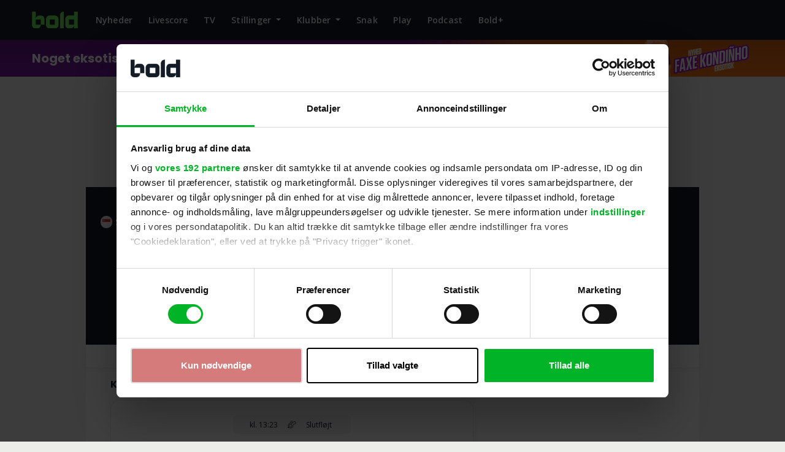

--- FILE ---
content_type: text/html;charset=utf-8
request_url: https://bold.dk/fodbold/kamp/lion-city-sailors-fc-vs-geylang-international-fc/sleague/1328697
body_size: 147204
content:
<!DOCTYPE html><html  lang="da"><head><meta charset="utf-8">
<meta name="viewport" content="width=device-width, initial-scale=1, viewport-fit=cover">
<script id="CookiebotConfiguration" type="application/json" dataCookieconsent="ignore" data-hid="_CookiebotConfiguration">{
        "Frameworks": {
          "IABTCF2": {
            "AllowedSpecialFeatures": [],
            "AllowedVendors": [
              92, 58, 788, 50, 15, 597, 612, 855, 264, 565, 430, 66, 507, 259, 68, 793, 922, 780, 394, 742, 610, 273, 12,
              128, 30, 625, 163, 329, 986, 729, 315, 243, 77, 630, 91, 573, 209, 1029, 122, 126, 110, 929, 877, 120, 347,
              78, 328, 845, 536, 755, 98, 61, 1031, 787, 131, 253, 10, 278, 129, 991, 62, 804, 148, 97, 919, 109, 95, 486,
              52, 493, 202, 1126, 502, 568, 812, 373, 624, 31, 716, 69, 385, 772, 559, 466, 361, 226, 76, 11, 60, 290, 16,
              1015, 157, 415, 84, 80, 111, 276, 82, 13, 238, 851, 42, 628, 132, 345, 686, 21, 28, 239, 1208, 284, 32, 25,
              70, 173, 726, 907, 647, 815, 684, 422, 756, 1198, 768, 580, 865, 606, 810, 153, 270, 943, 193, 311, 1113, 164,
              1100, 1184, 33, 115, 524, 377, 44, 410, 1169, 1097, 801, 1129, 674, 807, 293, 1180, 1299, 1234, 737, 358, 1311,
              1019, 1226
            ],
            "AllowedGoogleACVendors": [
              70, 89, 108, 122, 149, 162, 167, 196, 241, 259, 311, 317, 323, 338, 415, 440, 449, 486, 494, 495, 540, 574,
              817, 864, 981, 1051, 1095, 1097, 1127, 1201, 1205, 1211, 1276, 1301, 1364, 1365, 1415, 1449, 1570, 1577, 1651,
              1716, 1765, 1870, 1878, 1889, 2072, 2202, 2253, 2299, 2316, 2337, 2357, 2526, 2568, 2571, 2575, 2677, 2891,
              3120, 3251, 4937
            ]
          }
        }
      }</script>
<script id="Cookiebot" src="https://consent.cookiebot.com/uc.js" data-cbid="8de55f8f-7c47-4206-979d-7810ca7d3902" data-framework="TCFv2.3" type="text/javascript" data-hid="Cookiebot"></script>
<title>Lion City Sailors FC vs Geylang International FC (3-2), Singapore Premier League 2019, Singapore</title>
<link rel="preconnect" href="https://www.google-analytics.com">
<link rel="preconnect" href="https://region1.google-analytics.com">
<script src="https://macro.adnami.io/macro/hosts/adsm.macro.bold.dk.js" type="text/javascript" async></script>
<script src="https://macro.adnami.io/macro/hosts/adsm.macro.bold.dk.js" type="text/javascript" async></script>
<style>@charset "UTF-8";@import"https://fonts.googleapis.com/css2?family=Open+Sans:ital,wght@0,300..800;1,300..800&family=Poppins:ital,wght@0,300;0,400;0,500;0,600;0,700;1,300;1,400;1,500;1,600;1,700&display=swap";:root,[data-bs-theme=light]{--bs-blue:#0d6efd;--bs-indigo:#6610f2;--bs-purple:#6f42c1;--bs-pink:#d63384;--bs-red:#ff3d00;--bs-orange:#fd7e14;--bs-yellow:#e0f938;--bs-green:#00b327;--bs-teal:#20c997;--bs-cyan:#0dcaf0;--bs-black:#000;--bs-white:#fbfbfb;--bs-gray:#496a8a;--bs-gray-dark:#263747;--bs-gray-100:#f0f3f7;--bs-gray-200:#c1d0de;--bs-gray-300:#9fb6cd;--bs-gray-400:#7e9dbb;--bs-gray-500:#5d83a9;--bs-gray-600:#496a8a;--bs-gray-700:#375069;--bs-gray-800:#263747;--bs-gray-900:#141d26;--bs-primary:#6ce859;--bs-secondary:#141d26;--bs-success:#00b327;--bs-info:#3d26ff;--bs-warning:#e0f938;--bs-danger:#ff3d00;--bs-light:#eceeea;--bs-dark:#212529;--bs-primary-rgb:108,232,89;--bs-secondary-rgb:20,29,38;--bs-success-rgb:0,179,39;--bs-info-rgb:61,38,255;--bs-warning-rgb:224,249,56;--bs-danger-rgb:255,61,0;--bs-light-rgb:236,238,234;--bs-dark-rgb:33,37,41;--bs-primary-text-emphasis:#113b00;--bs-secondary-text-emphasis:#080c0f;--bs-success-text-emphasis:#004810;--bs-info-text-emphasis:#180f66;--bs-warning-text-emphasis:#5a6416;--bs-danger-text-emphasis:#661800;--bs-light-text-emphasis:#2b2f33;--bs-dark-text-emphasis:#2c3034;--bs-primary-bg-subtle:#ddf7d2;--bs-secondary-bg-subtle:#d0d2d4;--bs-success-bg-subtle:#ccf0d4;--bs-info-bg-subtle:#d8d4ff;--bs-warning-bg-subtle:#f9fed7;--bs-danger-bg-subtle:#ffd8cc;--bs-light-bg-subtle:#f4f5f3;--bs-dark-bg-subtle:#babbbc;--bs-primary-border-subtle:#c4f6bd;--bs-secondary-border-subtle:#a1a5a8;--bs-success-border-subtle:#99e1a9;--bs-info-border-subtle:#b1a8ff;--bs-warning-border-subtle:#f3fdaf;--bs-danger-border-subtle:#ffb199;--bs-light-border-subtle:#c1d0de;--bs-dark-border-subtle:#5d83a9;--bs-white-rgb:251,251,251;--bs-black-rgb:0,0,0;--bs-font-sans-serif:"Open Sans",sans-serif;--bs-font-monospace:SFMono-Regular,Menlo,Monaco,Consolas,"Liberation Mono","Courier New",monospace;--bs-gradient:linear-gradient(180deg,hsla(0,0%,98%,.15),hsla(0,0%,98%,0));--bs-body-font-family:"Open Sans",sans-serif;--bs-body-font-size:1rem;--bs-body-font-weight:400;--bs-body-line-height:1.6;--bs-body-color:#141d26;--bs-body-color-rgb:20,29,38;--bs-body-bg:#fbfbfb;--bs-body-bg-rgb:251,251,251;--bs-emphasis-color:#000;--bs-emphasis-color-rgb:0,0,0;--bs-secondary-color:rgba(20,29,38,.75);--bs-secondary-color-rgb:20,29,38;--bs-secondary-bg:#eceeea;--bs-secondary-bg-rgb:236,238,234;--bs-tertiary-color:rgba(20,29,38,.5);--bs-tertiary-color-rgb:20,29,38;--bs-tertiary-bg:#eceeea;--bs-tertiary-bg-rgb:236,238,234;--bs-heading-color:#141d26;--bs-link-color:#141d26;--bs-link-color-rgb:20,29,38;--bs-link-decoration:underline;--bs-link-hover-color:#7e8287;--bs-link-hover-color-rgb:126,130,135;--bs-link-hover-decoration:none;--bs-code-color:#d63384;--bs-highlight-color:#141d26;--bs-highlight-bg:#f9fed7;--bs-border-width:1px;--bs-border-style:solid;--bs-border-color:rgba(0,0,0,.08);--bs-border-color-translucent:rgba(0,0,0,.175);--bs-border-radius:.375rem;--bs-border-radius-sm:.25rem;--bs-border-radius-lg:.5rem;--bs-border-radius-xl:1rem;--bs-border-radius-xxl:2rem;--bs-border-radius-2xl:var(--bs-border-radius-xxl);--bs-border-radius-pill:50rem;--bs-box-shadow:0px 0px 10px rgba(60,60,60,.05);--bs-box-shadow-sm:0 .125rem .25rem rgba(0,0,0,.075);--bs-box-shadow-lg:0 1rem 3rem rgba(0,0,0,.175);--bs-box-shadow-inset:inset 0 1px 2px rgba(0,0,0,.075);--bs-focus-ring-width:.25rem;--bs-focus-ring-opacity:.25;--bs-focus-ring-color:rgba(108,232,89,.25);--bs-form-valid-color:#00b327;--bs-form-valid-border-color:#00b327;--bs-form-invalid-color:#ff3d00;--bs-form-invalid-border-color:#ff3d00}[data-bs-theme=dark]{color-scheme:dark;--bs-body-color:#9fb6cd;--bs-body-color-rgb:159,182,205;--bs-body-bg:#141d26;--bs-body-bg-rgb:20,29,38;--bs-emphasis-color:#fbfbfb;--bs-emphasis-color-rgb:251,251,251;--bs-secondary-color:rgba(159,182,205,.75);--bs-secondary-color-rgb:159,182,205;--bs-secondary-bg:#263747;--bs-secondary-bg-rgb:38,54,71;--bs-tertiary-color:rgba(159,182,205,.5);--bs-tertiary-color-rgb:159,182,205;--bs-tertiary-bg:#1d2a37;--bs-tertiary-bg-rgb:29,42,55;--bs-primary-text-emphasis:#a7f19b;--bs-secondary-text-emphasis:#72777d;--bs-success-text-emphasis:#66d17d;--bs-info-text-emphasis:#8b7dff;--bs-warning-text-emphasis:#ecfb88;--bs-danger-text-emphasis:#ff8b66;--bs-light-text-emphasis:#f0f3f7;--bs-dark-text-emphasis:#9fb6cd;--bs-primary-bg-subtle:#162e12;--bs-secondary-bg-subtle:#040608;--bs-success-bg-subtle:#002408;--bs-info-bg-subtle:#0c0833;--bs-warning-bg-subtle:#2d320b;--bs-danger-bg-subtle:#330c00;--bs-light-bg-subtle:#263747;--bs-dark-bg-subtle:#131b24;--bs-primary-border-subtle:#418b35;--bs-secondary-border-subtle:#0c1117;--bs-success-border-subtle:#006b17;--bs-info-border-subtle:#251799;--bs-warning-border-subtle:#869522;--bs-danger-border-subtle:#992500;--bs-light-border-subtle:#375069;--bs-dark-border-subtle:#263747;--bs-heading-color:inherit;--bs-link-color:#a7f19b;--bs-link-hover-color:#b8f4af;--bs-link-color-rgb:167,241,155;--bs-link-hover-color-rgb:184,244,175;--bs-code-color:#e685b5;--bs-highlight-color:#9fb6cd;--bs-highlight-bg:#5a6416;--bs-border-color:#375069;--bs-border-color-translucent:hsla(0,0%,98%,.15);--bs-form-valid-color:#66d17d;--bs-form-valid-border-color:#66d17d;--bs-form-invalid-color:#ff8b66;--bs-form-invalid-border-color:#ff8b66}*,:after,:before{box-sizing:border-box}@media(prefers-reduced-motion:no-preference){:root{scroll-behavior:smooth}}body{background-color:var(--bs-body-bg);color:var(--bs-body-color);font-family:var(--bs-body-font-family);font-size:var(--bs-body-font-size);font-weight:var(--bs-body-font-weight);line-height:var(--bs-body-line-height);margin:0;text-align:var(--bs-body-text-align);-webkit-text-size-adjust:100%;-webkit-tap-highlight-color:rgba(0,0,0,0)}hr{border:0;border-top:var(--bs-border-width) solid;color:inherit;margin:1rem 0;opacity:.25}.h1,.h2,.h3,.h4,.h5,.h6,h1,h2,h3,h4,h5,h6{color:var(--bs-heading-color);font-family:Poppins,sans-serif;font-weight:700;line-height:1.2;margin-bottom:.5rem;margin-top:0}.h1,h1{font-size:calc(1.275rem + .3vw)}@media(min-width:1200px){.h1,h1{font-size:1.5rem}}.h2,h2{font-size:1.25rem}.h3,h3{font-size:1rem}.h4,h4{font-size:.875rem}.h5,.h6,h5,h6{font-size:.625rem}p{margin-bottom:1.5rem;margin-top:0}abbr[title]{cursor:help;-webkit-text-decoration:underline dotted;text-decoration:underline dotted;-webkit-text-decoration-skip-ink:none;text-decoration-skip-ink:none}address{font-style:normal;line-height:inherit;margin-bottom:1rem}ol,ul{padding-left:2rem}dl,ol,ul{margin-bottom:1rem;margin-top:0}ol ol,ol ul,ul ol,ul ul{margin-bottom:0}dt{font-weight:600}dd{margin-bottom:.5rem;margin-left:0}blockquote{margin:0 0 1rem}b,strong{font-weight:700}.small,small{font-size:.875em}.mark,mark{background-color:var(--bs-highlight-bg);color:var(--bs-highlight-color);padding:.1875em}sub,sup{font-size:.75em;line-height:0;position:relative;vertical-align:baseline}sub{bottom:-.25em}sup{top:-.5em}a{color:rgba(var(--bs-link-color-rgb),var(--bs-link-opacity,1));text-decoration:underline}a:hover{--bs-link-color-rgb:var(--bs-link-hover-color-rgb);text-decoration:none}a:not([href]):not([class]),a:not([href]):not([class]):hover{color:inherit;text-decoration:none}code,kbd,pre,samp{font-family:var(--bs-font-monospace);font-size:1em}pre{display:block;font-size:.875em;margin-bottom:1rem;margin-top:0;overflow:auto}pre code{color:inherit;font-size:inherit;word-break:normal}code{color:var(--bs-code-color);font-size:.875em;word-wrap:break-word}a>code{color:inherit}kbd{background-color:var(--bs-body-color);border-radius:.25rem;color:var(--bs-body-bg);font-size:.875em;padding:.1875rem .375rem}kbd kbd{font-size:1em;padding:0}figure{margin:0 0 1rem}img,svg{vertical-align:middle}table{border-collapse:collapse;caption-side:bottom}caption{color:var(--bs-secondary-color);padding-bottom:.5rem;padding-top:.5rem;text-align:left}th{text-align:inherit;text-align:-webkit-match-parent}tbody,td,tfoot,th,thead,tr{border:0 solid;border-color:inherit}label{display:inline-block}button{border-radius:0}button:focus:not(:focus-visible){outline:0}button,input,optgroup,select,textarea{font-family:inherit;font-size:inherit;line-height:inherit;margin:0}button,select{text-transform:none}[role=button]{cursor:pointer}select{word-wrap:normal}select:disabled{opacity:1}[list]:not([type=date]):not([type=datetime-local]):not([type=month]):not([type=week]):not([type=time])::-webkit-calendar-picker-indicator{display:none!important}[type=button],[type=reset],[type=submit],button{-webkit-appearance:button}[type=button]:not(:disabled),[type=reset]:not(:disabled),[type=submit]:not(:disabled),button:not(:disabled){cursor:pointer}::-moz-focus-inner{border-style:none;padding:0}textarea{resize:vertical}fieldset{border:0;margin:0;min-width:0;padding:0}legend{float:left;font-size:calc(1.275rem + .3vw);line-height:inherit;margin-bottom:.5rem;padding:0;width:100%}@media(min-width:1200px){legend{font-size:1.5rem}}legend+*{clear:left}::-webkit-datetime-edit-day-field,::-webkit-datetime-edit-fields-wrapper,::-webkit-datetime-edit-hour-field,::-webkit-datetime-edit-minute,::-webkit-datetime-edit-month-field,::-webkit-datetime-edit-text,::-webkit-datetime-edit-year-field{padding:0}::-webkit-inner-spin-button{height:auto}[type=search]{-webkit-appearance:textfield;outline-offset:-2px}[type=search]::-webkit-search-cancel-button{cursor:pointer;filter:grayscale(1)}::-webkit-search-decoration{-webkit-appearance:none}::-webkit-color-swatch-wrapper{padding:0}::file-selector-button{-webkit-appearance:button;font:inherit}output{display:inline-block}iframe{border:0}summary{cursor:pointer;display:list-item}progress{vertical-align:baseline}[hidden]{display:none!important}.lead{font-size:1.25rem;font-weight:300}.display-1{font-size:calc(1.625rem + 4.5vw);font-weight:300;line-height:1.2}@media(min-width:1200px){.display-1{font-size:5rem}}.display-2{font-size:calc(1.575rem + 3.9vw);font-weight:300;line-height:1.2}@media(min-width:1200px){.display-2{font-size:4.5rem}}.display-3{font-size:calc(1.525rem + 3.3vw);font-weight:300;line-height:1.2}@media(min-width:1200px){.display-3{font-size:4rem}}.display-4{font-size:calc(1.475rem + 2.7vw);font-weight:300;line-height:1.2}@media(min-width:1200px){.display-4{font-size:3.5rem}}.display-5{font-size:calc(1.425rem + 2.1vw);font-weight:300;line-height:1.2}@media(min-width:1200px){.display-5{font-size:3rem}}.display-6{font-size:calc(1.375rem + 1.5vw);font-weight:300;line-height:1.2}@media(min-width:1200px){.display-6{font-size:2.5rem}}.list-inline,.list-unstyled{list-style:none;padding-left:0}.list-inline-item{display:inline-block}.list-inline-item:not(:last-child){margin-right:.5rem}.initialism{font-size:.875em;text-transform:uppercase}.blockquote{font-size:1.25rem;margin-bottom:1rem}.blockquote>:last-child{margin-bottom:0}.blockquote-footer{color:#496a8a;font-size:.875em;margin-bottom:1rem;margin-top:-1rem}.blockquote-footer:before{content:"— "}.img-fluid,.img-thumbnail{height:auto;max-width:100%}.img-thumbnail{background-color:#fbfbfb;border:var(--bs-border-width) solid rgba(0,0,0,.08);border-radius:var(--bs-border-radius);padding:.375rem}.figure{display:inline-block}.figure-img{line-height:1;margin-bottom:.5rem}.figure-caption{color:var(--bs-secondary-color);font-size:.875em}.container,.container-fluid,.container-lg,.container-md,.container-sm{--bs-gutter-x:1.5rem;--bs-gutter-y:0;margin-left:auto;margin-right:auto;padding-left:calc(var(--bs-gutter-x)*.5);padding-right:calc(var(--bs-gutter-x)*.5);width:100%}@media(min-width:576px){.container,.container-sm{max-width:100%}}@media(min-width:768px){.container,.container-md,.container-sm{max-width:100%}}@media(min-width:1000px){.container,.container-lg,.container-md,.container-sm{max-width:1000px}}:root{--bs-breakpoint-xs:0;--bs-breakpoint-sm:576px;--bs-breakpoint-md:768px;--bs-breakpoint-lg:1000px}.row{--bs-gutter-x:1.5rem;--bs-gutter-y:0;display:flex;flex-wrap:wrap;margin-left:calc(var(--bs-gutter-x)*-.5);margin-right:calc(var(--bs-gutter-x)*-.5);margin-top:calc(var(--bs-gutter-y)*-1)}.row>*{flex-shrink:0;margin-top:var(--bs-gutter-y);max-width:100%;padding-left:calc(var(--bs-gutter-x)*.5);padding-right:calc(var(--bs-gutter-x)*.5);width:100%}.col{flex:1 0 0}.row-cols-auto>*{flex:0 0 auto;width:auto}.row-cols-1>*{flex:0 0 auto;width:100%}.row-cols-2>*{flex:0 0 auto;width:50%}.row-cols-3>*{flex:0 0 auto;width:33.33333333%}.row-cols-4>*{flex:0 0 auto;width:25%}.row-cols-5>*{flex:0 0 auto;width:20%}.row-cols-6>*{flex:0 0 auto;width:16.66666667%}.col-auto{flex:0 0 auto;width:auto}.col-1{flex:0 0 auto;width:8.33333333%}.col-2{flex:0 0 auto;width:16.66666667%}.col-3{flex:0 0 auto;width:25%}.col-4{flex:0 0 auto;width:33.33333333%}.col-5{flex:0 0 auto;width:41.66666667%}.col-6{flex:0 0 auto;width:50%}.col-7{flex:0 0 auto;width:58.33333333%}.col-8{flex:0 0 auto;width:66.66666667%}.col-9{flex:0 0 auto;width:75%}.col-10{flex:0 0 auto;width:83.33333333%}.col-11{flex:0 0 auto;width:91.66666667%}.col-12{flex:0 0 auto;width:100%}.offset-1{margin-left:8.33333333%}.offset-2{margin-left:16.66666667%}.offset-3{margin-left:25%}.offset-4{margin-left:33.33333333%}.offset-5{margin-left:41.66666667%}.offset-6{margin-left:50%}.offset-7{margin-left:58.33333333%}.offset-8{margin-left:66.66666667%}.offset-9{margin-left:75%}.offset-10{margin-left:83.33333333%}.offset-11{margin-left:91.66666667%}.g-0,.gx-0{--bs-gutter-x:0}.g-0,.gy-0{--bs-gutter-y:0}.g-1,.gx-1{--bs-gutter-x:.25rem}.g-1,.gy-1{--bs-gutter-y:.25rem}.g-2,.gx-2{--bs-gutter-x:.5rem}.g-2,.gy-2{--bs-gutter-y:.5rem}.g-3,.gx-3{--bs-gutter-x:1rem}.g-3,.gy-3{--bs-gutter-y:1rem}.g-4,.gx-4{--bs-gutter-x:1.5rem}.g-4,.gy-4{--bs-gutter-y:1.5rem}.g-5,.gx-5{--bs-gutter-x:3rem}.g-5,.gy-5{--bs-gutter-y:3rem}@media(min-width:576px){.col-sm{flex:1 0 0}.row-cols-sm-auto>*{flex:0 0 auto;width:auto}.row-cols-sm-1>*{flex:0 0 auto;width:100%}.row-cols-sm-2>*{flex:0 0 auto;width:50%}.row-cols-sm-3>*{flex:0 0 auto;width:33.33333333%}.row-cols-sm-4>*{flex:0 0 auto;width:25%}.row-cols-sm-5>*{flex:0 0 auto;width:20%}.row-cols-sm-6>*{flex:0 0 auto;width:16.66666667%}.col-sm-auto{flex:0 0 auto;width:auto}.col-sm-1{flex:0 0 auto;width:8.33333333%}.col-sm-2{flex:0 0 auto;width:16.66666667%}.col-sm-3{flex:0 0 auto;width:25%}.col-sm-4{flex:0 0 auto;width:33.33333333%}.col-sm-5{flex:0 0 auto;width:41.66666667%}.col-sm-6{flex:0 0 auto;width:50%}.col-sm-7{flex:0 0 auto;width:58.33333333%}.col-sm-8{flex:0 0 auto;width:66.66666667%}.col-sm-9{flex:0 0 auto;width:75%}.col-sm-10{flex:0 0 auto;width:83.33333333%}.col-sm-11{flex:0 0 auto;width:91.66666667%}.col-sm-12{flex:0 0 auto;width:100%}.offset-sm-0{margin-left:0}.offset-sm-1{margin-left:8.33333333%}.offset-sm-2{margin-left:16.66666667%}.offset-sm-3{margin-left:25%}.offset-sm-4{margin-left:33.33333333%}.offset-sm-5{margin-left:41.66666667%}.offset-sm-6{margin-left:50%}.offset-sm-7{margin-left:58.33333333%}.offset-sm-8{margin-left:66.66666667%}.offset-sm-9{margin-left:75%}.offset-sm-10{margin-left:83.33333333%}.offset-sm-11{margin-left:91.66666667%}.g-sm-0,.gx-sm-0{--bs-gutter-x:0}.g-sm-0,.gy-sm-0{--bs-gutter-y:0}.g-sm-1,.gx-sm-1{--bs-gutter-x:.25rem}.g-sm-1,.gy-sm-1{--bs-gutter-y:.25rem}.g-sm-2,.gx-sm-2{--bs-gutter-x:.5rem}.g-sm-2,.gy-sm-2{--bs-gutter-y:.5rem}.g-sm-3,.gx-sm-3{--bs-gutter-x:1rem}.g-sm-3,.gy-sm-3{--bs-gutter-y:1rem}.g-sm-4,.gx-sm-4{--bs-gutter-x:1.5rem}.g-sm-4,.gy-sm-4{--bs-gutter-y:1.5rem}.g-sm-5,.gx-sm-5{--bs-gutter-x:3rem}.g-sm-5,.gy-sm-5{--bs-gutter-y:3rem}}@media(min-width:768px){.col-md{flex:1 0 0}.row-cols-md-auto>*{flex:0 0 auto;width:auto}.row-cols-md-1>*{flex:0 0 auto;width:100%}.row-cols-md-2>*{flex:0 0 auto;width:50%}.row-cols-md-3>*{flex:0 0 auto;width:33.33333333%}.row-cols-md-4>*{flex:0 0 auto;width:25%}.row-cols-md-5>*{flex:0 0 auto;width:20%}.row-cols-md-6>*{flex:0 0 auto;width:16.66666667%}.col-md-auto{flex:0 0 auto;width:auto}.col-md-1{flex:0 0 auto;width:8.33333333%}.col-md-2{flex:0 0 auto;width:16.66666667%}.col-md-3{flex:0 0 auto;width:25%}.col-md-4{flex:0 0 auto;width:33.33333333%}.col-md-5{flex:0 0 auto;width:41.66666667%}.col-md-6{flex:0 0 auto;width:50%}.col-md-7{flex:0 0 auto;width:58.33333333%}.col-md-8{flex:0 0 auto;width:66.66666667%}.col-md-9{flex:0 0 auto;width:75%}.col-md-10{flex:0 0 auto;width:83.33333333%}.col-md-11{flex:0 0 auto;width:91.66666667%}.col-md-12{flex:0 0 auto;width:100%}.offset-md-0{margin-left:0}.offset-md-1{margin-left:8.33333333%}.offset-md-2{margin-left:16.66666667%}.offset-md-3{margin-left:25%}.offset-md-4{margin-left:33.33333333%}.offset-md-5{margin-left:41.66666667%}.offset-md-6{margin-left:50%}.offset-md-7{margin-left:58.33333333%}.offset-md-8{margin-left:66.66666667%}.offset-md-9{margin-left:75%}.offset-md-10{margin-left:83.33333333%}.offset-md-11{margin-left:91.66666667%}.g-md-0,.gx-md-0{--bs-gutter-x:0}.g-md-0,.gy-md-0{--bs-gutter-y:0}.g-md-1,.gx-md-1{--bs-gutter-x:.25rem}.g-md-1,.gy-md-1{--bs-gutter-y:.25rem}.g-md-2,.gx-md-2{--bs-gutter-x:.5rem}.g-md-2,.gy-md-2{--bs-gutter-y:.5rem}.g-md-3,.gx-md-3{--bs-gutter-x:1rem}.g-md-3,.gy-md-3{--bs-gutter-y:1rem}.g-md-4,.gx-md-4{--bs-gutter-x:1.5rem}.g-md-4,.gy-md-4{--bs-gutter-y:1.5rem}.g-md-5,.gx-md-5{--bs-gutter-x:3rem}.g-md-5,.gy-md-5{--bs-gutter-y:3rem}}@media(min-width:1000px){.col-lg{flex:1 0 0}.row-cols-lg-auto>*{flex:0 0 auto;width:auto}.row-cols-lg-1>*{flex:0 0 auto;width:100%}.row-cols-lg-2>*{flex:0 0 auto;width:50%}.row-cols-lg-3>*{flex:0 0 auto;width:33.33333333%}.row-cols-lg-4>*{flex:0 0 auto;width:25%}.row-cols-lg-5>*{flex:0 0 auto;width:20%}.row-cols-lg-6>*{flex:0 0 auto;width:16.66666667%}.col-lg-auto{flex:0 0 auto;width:auto}.col-lg-1{flex:0 0 auto;width:8.33333333%}.col-lg-2{flex:0 0 auto;width:16.66666667%}.col-lg-3{flex:0 0 auto;width:25%}.col-lg-4{flex:0 0 auto;width:33.33333333%}.col-lg-5{flex:0 0 auto;width:41.66666667%}.col-lg-6{flex:0 0 auto;width:50%}.col-lg-7{flex:0 0 auto;width:58.33333333%}.col-lg-8{flex:0 0 auto;width:66.66666667%}.col-lg-9{flex:0 0 auto;width:75%}.col-lg-10{flex:0 0 auto;width:83.33333333%}.col-lg-11{flex:0 0 auto;width:91.66666667%}.col-lg-12{flex:0 0 auto;width:100%}.offset-lg-0{margin-left:0}.offset-lg-1{margin-left:8.33333333%}.offset-lg-2{margin-left:16.66666667%}.offset-lg-3{margin-left:25%}.offset-lg-4{margin-left:33.33333333%}.offset-lg-5{margin-left:41.66666667%}.offset-lg-6{margin-left:50%}.offset-lg-7{margin-left:58.33333333%}.offset-lg-8{margin-left:66.66666667%}.offset-lg-9{margin-left:75%}.offset-lg-10{margin-left:83.33333333%}.offset-lg-11{margin-left:91.66666667%}.g-lg-0,.gx-lg-0{--bs-gutter-x:0}.g-lg-0,.gy-lg-0{--bs-gutter-y:0}.g-lg-1,.gx-lg-1{--bs-gutter-x:.25rem}.g-lg-1,.gy-lg-1{--bs-gutter-y:.25rem}.g-lg-2,.gx-lg-2{--bs-gutter-x:.5rem}.g-lg-2,.gy-lg-2{--bs-gutter-y:.5rem}.g-lg-3,.gx-lg-3{--bs-gutter-x:1rem}.g-lg-3,.gy-lg-3{--bs-gutter-y:1rem}.g-lg-4,.gx-lg-4{--bs-gutter-x:1.5rem}.g-lg-4,.gy-lg-4{--bs-gutter-y:1.5rem}.g-lg-5,.gx-lg-5{--bs-gutter-x:3rem}.g-lg-5,.gy-lg-5{--bs-gutter-y:3rem}}.page-forum #forum-container table,.table{--bs-table-color-type:initial;--bs-table-bg-type:initial;--bs-table-color-state:initial;--bs-table-bg-state:initial;--bs-table-color:var(--bs-emphasis-color);--bs-table-bg:var(--bs-body-bg);--bs-table-border-color:var(--bs-border-color);--bs-table-accent-bg:#fbfbfb;--bs-table-striped-color:var(--bs-emphasis-color);--bs-table-striped-bg:rgba(var(--bs-emphasis-color-rgb),.05);--bs-table-active-color:var(--bs-emphasis-color);--bs-table-active-bg:rgba(var(--bs-emphasis-color-rgb),.1);--bs-table-hover-color:var(--bs-emphasis-color);--bs-table-hover-bg:rgba(var(--bs-emphasis-color-rgb),.075);border-color:var(--bs-table-border-color);margin-bottom:1rem;vertical-align:top;width:100%}.page-forum #forum-container table>:not(caption)>*>*,.table>:not(caption)>*>*{background-color:var(--bs-table-bg);border-bottom-width:var(--bs-border-width);box-shadow:inset 0 0 0 9999px var(--bs-table-bg-state,var(--bs-table-bg-type,var(--bs-table-accent-bg)));color:var(--bs-table-color-state,var(--bs-table-color-type,var(--bs-table-color)));padding:.5rem}.page-forum #forum-container table>tbody,.table>tbody{vertical-align:inherit}.page-forum #forum-container table>thead,.table>thead{vertical-align:bottom}.table-group-divider{border-top:calc(var(--bs-border-width)*2) solid}.caption-top{caption-side:top}.table-sm>:not(caption)>*>*{padding:.25rem}.table-bordered>:not(caption)>*{border-width:var(--bs-border-width) 0}.table-bordered>:not(caption)>*>*{border-width:0 var(--bs-border-width)}.table-borderless>:not(caption)>*>*{border-bottom-width:0}.table-borderless>:not(:first-child){border-top-width:0}.table-striped-columns>:not(caption)>tr>:nth-child(2n),.table-striped>tbody>tr:nth-of-type(odd)>*{--bs-table-color-type:var(--bs-table-striped-color);--bs-table-bg-type:var(--bs-table-striped-bg)}.table-active{--bs-table-color-state:var(--bs-table-active-color);--bs-table-bg-state:var(--bs-table-active-bg)}.table-hover>tbody>tr:hover>*{--bs-table-color-state:var(--bs-table-hover-color);--bs-table-bg-state:var(--bs-table-hover-bg)}.table-primary{--bs-table-color:#000;--bs-table-bg:#e2fade;--bs-table-border-color:#b4c8b1;--bs-table-striped-bg:#d6eed3;--bs-table-striped-color:#000;--bs-table-active-bg:#cbe1c8;--bs-table-active-color:#000;--bs-table-hover-bg:#d1e8cd;--bs-table-hover-color:#000}.table-primary,.table-secondary{border-color:var(--bs-table-border-color);color:var(--bs-table-color)}.table-secondary{--bs-table-color:#000;--bs-table-bg:#d0d2d4;--bs-table-border-color:#a6a8a9;--bs-table-striped-bg:#c6c7c9;--bs-table-striped-color:#000;--bs-table-active-bg:#bbbdbe;--bs-table-active-color:#000;--bs-table-hover-bg:#c0c2c4;--bs-table-hover-color:#000}.table-success{--bs-table-color:#000;--bs-table-bg:#ccf0d4;--bs-table-border-color:#a3c0a9;--bs-table-striped-bg:#c2e4c9;--bs-table-striped-color:#000;--bs-table-active-bg:#b8d8bf;--bs-table-active-color:#000;--bs-table-hover-bg:#bddec4;--bs-table-hover-color:#000}.table-info,.table-success{border-color:var(--bs-table-border-color);color:var(--bs-table-color)}.table-info{--bs-table-color:#000;--bs-table-bg:#d8d4ff;--bs-table-border-color:#ada9cc;--bs-table-striped-bg:#cdc9f2;--bs-table-striped-color:#000;--bs-table-active-bg:#c3bee6;--bs-table-active-color:#000;--bs-table-hover-bg:#c8c4ec;--bs-table-hover-color:#000}.table-warning{--bs-table-color:#000;--bs-table-bg:#f9fed7;--bs-table-border-color:#c7cbac;--bs-table-striped-bg:#ecf1cc;--bs-table-striped-color:#000;--bs-table-active-bg:#e0e4c2;--bs-table-active-color:#000;--bs-table-hover-bg:#e6ebc7;--bs-table-hover-color:#000}.table-danger,.table-warning{border-color:var(--bs-table-border-color);color:var(--bs-table-color)}.table-danger{--bs-table-color:#000;--bs-table-bg:#ffd8cc;--bs-table-border-color:#ccada3;--bs-table-striped-bg:#f2cdc2;--bs-table-striped-color:#000;--bs-table-active-bg:#e6c3b8;--bs-table-active-color:#000;--bs-table-hover-bg:#ecc8bd;--bs-table-hover-color:#000}.table-light{--bs-table-color:#000;--bs-table-bg:#eceeea;--bs-table-border-color:#bdbebb;--bs-table-striped-bg:#e0e2de;--bs-table-striped-color:#000;--bs-table-active-bg:#d4d6d3;--bs-table-active-color:#000;--bs-table-hover-bg:#dadcd8;--bs-table-hover-color:#000}.table-dark,.table-light{border-color:var(--bs-table-border-color);color:var(--bs-table-color)}.table-dark{--bs-table-color:#fbfbfb;--bs-table-bg:#212529;--bs-table-border-color:#4d5053;--bs-table-striped-bg:#2c3034;--bs-table-striped-color:#fbfbfb;--bs-table-active-bg:#373a3e;--bs-table-active-color:#fbfbfb;--bs-table-hover-bg:#313539;--bs-table-hover-color:#fbfbfb}.table-responsive{overflow-x:auto;-webkit-overflow-scrolling:touch}@media(max-width:575.98px){.table-responsive-sm{overflow-x:auto;-webkit-overflow-scrolling:touch}}@media(max-width:767.98px){.table-responsive-md{overflow-x:auto;-webkit-overflow-scrolling:touch}}@media(max-width:999.98px){.table-responsive-lg{overflow-x:auto;-webkit-overflow-scrolling:touch}}.form-label{margin-bottom:.5rem}.col-form-label{font-size:inherit;line-height:1.5;margin-bottom:0;padding-bottom:calc(.41rem + 2px);padding-top:calc(.41rem + 2px)}.col-form-label-lg{font-size:1.25rem;padding-bottom:calc(.5rem + 2px);padding-top:calc(.5rem + 2px)}.col-form-label-sm{font-size:.75rem;padding-bottom:calc(.1875rem + 2px);padding-top:calc(.1875rem + 2px)}.form-text{color:var(--bs-secondary-color);font-size:.875em;margin-top:.25rem}.form-control{-webkit-appearance:none;-moz-appearance:none;appearance:none;background-clip:padding-box;background-color:var(--bs-body-bg);border:2px solid var(--bs-border-color);border-radius:var(--bs-border-radius);color:var(--bs-body-color);display:block;font-size:.875rem;font-weight:400;line-height:1.5;padding:.41rem .75rem;transition:border-color .15s ease-in-out,box-shadow .15s ease-in-out;width:100%}@media(prefers-reduced-motion:reduce){.form-control{transition:none}}.form-control[type=file]{overflow:hidden}.form-control[type=file]:not(:disabled):not([readonly]){cursor:pointer}.form-control:focus{background-color:var(--bs-body-bg);border-color:#b6f4ac;box-shadow:0 0 0 .25rem #6ce85940;color:var(--bs-body-color);outline:0}.form-control::-webkit-date-and-time-value{height:1.5em;margin:0;min-width:85px}.form-control::-webkit-datetime-edit{display:block;padding:0}.form-control::-moz-placeholder{color:var(--bs-secondary-color);opacity:1}.form-control::placeholder{color:var(--bs-secondary-color);opacity:1}.form-control:disabled{background-color:var(--bs-secondary-bg);opacity:1}.form-control::file-selector-button{background-color:var(--bs-tertiary-bg);border:0 solid;border-color:inherit;border-inline-end-width:2px;border-radius:0;color:var(--bs-body-color);margin:-.41rem -.75rem;margin-inline-end:.75rem;padding:.41rem .75rem;pointer-events:none;transition:color .15s ease-in-out,background-color .15s ease-in-out,border-color .15s ease-in-out,box-shadow .15s ease-in-out}@media(prefers-reduced-motion:reduce){.form-control::file-selector-button{transition:none}}.form-control:hover:not(:disabled):not([readonly])::file-selector-button{background-color:var(--bs-secondary-bg)}.form-control-plaintext{background-color:transparent;border:solid transparent;border-width:2px 0;color:var(--bs-body-color);display:block;line-height:1.5;margin-bottom:0;padding:.41rem 0;width:100%}.form-control-plaintext:focus{outline:0}.form-control-plaintext.form-control-lg,.form-control-plaintext.form-control-sm{padding-left:0;padding-right:0}.form-control-sm{border-radius:var(--bs-border-radius-sm);font-size:.75rem;min-height:calc(1.5em + .375rem + 4px);padding:.1875rem .75rem}.form-control-sm::file-selector-button{margin:-.1875rem -.75rem;margin-inline-end:.75rem;padding:.1875rem .75rem}.form-control-lg{border-radius:var(--bs-border-radius-lg);font-size:1.25rem;min-height:calc(1.5em + 1rem + 4px);padding:.5rem 1rem}.form-control-lg::file-selector-button{margin:-.5rem -1rem;margin-inline-end:1rem;padding:.5rem 1rem}textarea.form-control{min-height:calc(1.5em + .82rem + 4px)}textarea.form-control-sm{min-height:calc(1.5em + .375rem + 4px)}textarea.form-control-lg{min-height:calc(1.5em + 1rem + 4px)}.form-control-color{height:calc(1.5em + .82rem + 4px);padding:.41rem;width:3rem}.form-control-color:not(:disabled):not([readonly]){cursor:pointer}.form-control-color::-moz-color-swatch{border:0!important;border-radius:var(--bs-border-radius)}.form-control-color::-webkit-color-swatch{border:0!important;border-radius:var(--bs-border-radius)}.form-control-color.form-control-sm{height:calc(1.5em + .375rem + 4px)}.form-control-color.form-control-lg{height:calc(1.5em + 1rem + 4px)}.form-select{--bs-form-select-bg-img:url("data:image/svg+xml;charset=utf-8,%3Csvg xmlns='http://www.w3.org/2000/svg' viewBox='0 0 16 16'%3E%3Cpath fill='none' stroke='%23253647' stroke-linecap='round' stroke-linejoin='round' stroke-width='2' d='m2 5 6 6 6-6'/%3E%3C/svg%3E");-webkit-appearance:none;-moz-appearance:none;appearance:none;background-color:var(--bs-body-bg);background-image:var(--bs-form-select-bg-img),var(--bs-form-select-bg-icon,none);background-position:right .75rem center;background-repeat:no-repeat;background-size:16px 12px;border:2px solid var(--bs-border-color);border-radius:var(--bs-border-radius);color:var(--bs-body-color);display:block;font-size:.875rem;font-weight:400;line-height:1.5;padding:.41rem 2.25rem .41rem .75rem;transition:border-color .15s ease-in-out,box-shadow .15s ease-in-out;width:100%}@media(prefers-reduced-motion:reduce){.form-select{transition:none}}.form-select:focus{border-color:#b6f4ac;box-shadow:0 0 0 .25rem #6ce85940;outline:0}.form-select[multiple],.form-select[size]:not([size="1"]){background-image:none;padding-right:.75rem}.form-select:disabled{background-color:var(--bs-secondary-bg)}.form-select:-moz-focusring{color:transparent;text-shadow:0 0 0 var(--bs-body-color)}.form-select-sm{border-radius:var(--bs-border-radius-sm);font-size:.75rem;padding-bottom:.1875rem;padding-left:.75rem;padding-top:.1875rem}.form-select-lg{border-radius:var(--bs-border-radius-lg);font-size:1.25rem;padding-bottom:.5rem;padding-left:1rem;padding-top:.5rem}[data-bs-theme=dark] .form-select{--bs-form-select-bg-img:url("data:image/svg+xml;charset=utf-8,%3Csvg xmlns='http://www.w3.org/2000/svg' viewBox='0 0 16 16'%3E%3Cpath fill='none' stroke='%239fb6cc' stroke-linecap='round' stroke-linejoin='round' stroke-width='2' d='m2 5 6 6 6-6'/%3E%3C/svg%3E")}.form-check{display:block;margin-bottom:.125rem;min-height:1.6rem;padding-left:1.5em}.form-check .form-check-input{float:left;margin-left:-1.5em}.form-check-reverse{padding-left:0;padding-right:1.5em;text-align:right}.form-check-reverse .form-check-input{float:right;margin-left:0;margin-right:-1.5em}.form-check-input{--bs-form-check-bg:var(--bs-body-bg);-webkit-appearance:none;-moz-appearance:none;appearance:none;background-color:var(--bs-form-check-bg);background-image:var(--bs-form-check-bg-image);background-position:50%;background-repeat:no-repeat;background-size:contain;border:var(--bs-border-width) solid var(--bs-border-color);flex-shrink:0;height:1em;margin-top:.3em;-webkit-print-color-adjust:exact;print-color-adjust:exact;vertical-align:top;width:1em}.form-check-input[type=checkbox]{border-radius:.25em}.form-check-input[type=radio]{border-radius:50%}.form-check-input:active{filter:brightness(90%)}.form-check-input:focus{border-color:#b6f4ac;box-shadow:0 0 0 .25rem #6ce85940;outline:0}.form-check-input:checked{background-color:#6ce859;border-color:#6ce859}.form-check-input:checked[type=checkbox]{--bs-form-check-bg-image:url("data:image/svg+xml;charset=utf-8,%3Csvg xmlns='http://www.w3.org/2000/svg' viewBox='0 0 20 20'%3E%3Cpath fill='none' stroke='%23fbfbfb' stroke-linecap='round' stroke-linejoin='round' stroke-width='3' d='m6 10 3 3 6-6'/%3E%3C/svg%3E")}.form-check-input:checked[type=radio]{--bs-form-check-bg-image:url("data:image/svg+xml;charset=utf-8,%3Csvg xmlns='http://www.w3.org/2000/svg' viewBox='-4 -4 8 8'%3E%3Ccircle r='2' fill='%23fbfbfb'/%3E%3C/svg%3E")}.form-check-input[type=checkbox]:indeterminate{background-color:#6ce859;border-color:#6ce859;--bs-form-check-bg-image:url("data:image/svg+xml;charset=utf-8,%3Csvg xmlns='http://www.w3.org/2000/svg' viewBox='0 0 20 20'%3E%3Cpath fill='none' stroke='%23fbfbfb' stroke-linecap='round' stroke-linejoin='round' stroke-width='3' d='M6 10h8'/%3E%3C/svg%3E")}.form-check-input:disabled{filter:none;opacity:.5;pointer-events:none}.form-check-input:disabled~.form-check-label,.form-check-input[disabled]~.form-check-label{cursor:default;opacity:.5}.form-switch{padding-left:2.5em}.form-switch .form-check-input{--bs-form-switch-bg:url("data:image/svg+xml;charset=utf-8,%3Csvg xmlns='http://www.w3.org/2000/svg' viewBox='-4 -4 8 8'%3E%3Ccircle r='3' fill='rgba(0, 0, 0, 0.25)'/%3E%3C/svg%3E");background-image:var(--bs-form-switch-bg);background-position:0;border-radius:2em;margin-left:-2.5em;transition:background-position .15s ease-in-out;width:2em}@media(prefers-reduced-motion:reduce){.form-switch .form-check-input{transition:none}}.form-switch .form-check-input:focus{--bs-form-switch-bg:url("data:image/svg+xml;charset=utf-8,%3Csvg xmlns='http://www.w3.org/2000/svg' viewBox='-4 -4 8 8'%3E%3Ccircle r='3' fill='%23b5f3ac'/%3E%3C/svg%3E")}.form-switch .form-check-input:checked{background-position:100%;--bs-form-switch-bg:url("data:image/svg+xml;charset=utf-8,%3Csvg xmlns='http://www.w3.org/2000/svg' viewBox='-4 -4 8 8'%3E%3Ccircle r='3' fill='%23fbfbfb'/%3E%3C/svg%3E")}.form-switch.form-check-reverse{padding-left:0;padding-right:2.5em}.form-switch.form-check-reverse .form-check-input{margin-left:0;margin-right:-2.5em}.form-check-inline{display:inline-block;margin-right:1rem}.btn-check{position:absolute;clip:rect(0,0,0,0);pointer-events:none}.btn-check:disabled+.btn,.btn-check[disabled]+.btn{filter:none;opacity:.65;pointer-events:none}[data-bs-theme=dark] .form-switch .form-check-input:not(:checked):not(:focus){--bs-form-switch-bg:url("data:image/svg+xml;charset=utf-8,%3Csvg xmlns='http://www.w3.org/2000/svg' viewBox='-4 -4 8 8'%3E%3Ccircle r='3' fill='rgba(251, 251, 251, 0.25)'/%3E%3C/svg%3E")}.form-range{-webkit-appearance:none;-moz-appearance:none;appearance:none;background-color:transparent;height:1.5rem;padding:0;width:100%}.form-range:focus{outline:0}.form-range:focus::-webkit-slider-thumb{box-shadow:0 0 0 1px #fbfbfb,0 0 0 .25rem #6ce85940}.form-range:focus::-moz-range-thumb{box-shadow:0 0 0 1px #fbfbfb,0 0 0 .25rem #6ce85940}.form-range::-moz-focus-outer{border:0}.form-range::-webkit-slider-thumb{-webkit-appearance:none;appearance:none;background-color:#6ce859;border:0;border-radius:1rem;height:1rem;margin-top:-.25rem;-webkit-transition:background-color .15s ease-in-out,border-color .15s ease-in-out,box-shadow .15s ease-in-out;transition:background-color .15s ease-in-out,border-color .15s ease-in-out,box-shadow .15s ease-in-out;width:1rem}@media(prefers-reduced-motion:reduce){.form-range::-webkit-slider-thumb{-webkit-transition:none;transition:none}}.form-range::-webkit-slider-thumb:active{background-color:#d3f8cd}.form-range::-webkit-slider-runnable-track{background-color:var(--bs-secondary-bg);border-color:transparent;border-radius:1rem;color:transparent;cursor:pointer;height:.5rem;width:100%}.form-range::-moz-range-thumb{-moz-appearance:none;appearance:none;background-color:#6ce859;border:0;border-radius:1rem;height:1rem;-moz-transition:background-color .15s ease-in-out,border-color .15s ease-in-out,box-shadow .15s ease-in-out;transition:background-color .15s ease-in-out,border-color .15s ease-in-out,box-shadow .15s ease-in-out;width:1rem}@media(prefers-reduced-motion:reduce){.form-range::-moz-range-thumb{-moz-transition:none;transition:none}}.form-range::-moz-range-thumb:active{background-color:#d3f8cd}.form-range::-moz-range-track{background-color:var(--bs-secondary-bg);border-color:transparent;border-radius:1rem;color:transparent;cursor:pointer;height:.5rem;width:100%}.form-range:disabled{pointer-events:none}.form-range:disabled::-webkit-slider-thumb{background-color:var(--bs-secondary-color)}.form-range:disabled::-moz-range-thumb{background-color:var(--bs-secondary-color)}.form-floating{position:relative}.form-floating>.form-control,.form-floating>.form-control-plaintext,.form-floating>.form-select{height:calc(3.5rem + 4px);line-height:1.25;min-height:calc(3.5rem + 4px)}.form-floating>label{border:2px solid transparent;color:rgba(var(--bs-body-color-rgb),.65);height:100%;left:0;max-width:100%;overflow:hidden;padding:1rem .75rem;pointer-events:none;position:absolute;text-align:start;text-overflow:ellipsis;top:0;transform-origin:0 0;transition:opacity .1s ease-in-out,transform .1s ease-in-out;white-space:nowrap;z-index:2}@media(prefers-reduced-motion:reduce){.form-floating>label{transition:none}}.form-floating>.form-control,.form-floating>.form-control-plaintext{padding:1rem .75rem}.form-floating>.form-control-plaintext::-moz-placeholder,.form-floating>.form-control::-moz-placeholder{color:transparent}.form-floating>.form-control-plaintext::placeholder,.form-floating>.form-control::placeholder{color:transparent}.form-floating>.form-control-plaintext:not(:-moz-placeholder),.form-floating>.form-control:not(:-moz-placeholder){padding-bottom:.625rem;padding-top:1.625rem}.form-floating>.form-control-plaintext:focus,.form-floating>.form-control-plaintext:not(:placeholder-shown),.form-floating>.form-control:focus,.form-floating>.form-control:not(:placeholder-shown){padding-bottom:.625rem;padding-top:1.625rem}.form-floating>.form-control-plaintext:-webkit-autofill,.form-floating>.form-control:-webkit-autofill{padding-bottom:.625rem;padding-top:1.625rem}.form-floating>.form-select{padding-bottom:.625rem;padding-left:.75rem;padding-top:1.625rem}.form-floating>.form-control:not(:-moz-placeholder)~label{transform:scale(.85) translateY(-.5rem) translate(.15rem)}.form-floating>.form-control-plaintext~label,.form-floating>.form-control:focus~label,.form-floating>.form-control:not(:placeholder-shown)~label,.form-floating>.form-select~label{transform:scale(.85) translateY(-.5rem) translate(.15rem)}.form-floating>.form-control:-webkit-autofill~label{transform:scale(.85) translateY(-.5rem) translate(.15rem)}.form-floating>textarea:not(:-moz-placeholder)~label:after{background-color:var(--bs-body-bg);border-radius:var(--bs-border-radius);content:"";height:1.5em;inset:1rem .375rem;position:absolute;z-index:-1}.form-floating>textarea:focus~label:after,.form-floating>textarea:not(:placeholder-shown)~label:after{background-color:var(--bs-body-bg);border-radius:var(--bs-border-radius);content:"";height:1.5em;inset:1rem .375rem;position:absolute;z-index:-1}.form-floating>textarea:disabled~label:after{background-color:var(--bs-secondary-bg)}.form-floating>.form-control-plaintext~label{border-width:2px 0}.form-floating>.form-control:disabled~label,.form-floating>:disabled~label{color:#496a8a}.input-group{align-items:stretch;display:flex;flex-wrap:wrap;position:relative;width:100%}.input-group>.form-control,.input-group>.form-floating,.input-group>.form-select{flex:1 1 auto;min-width:0;position:relative;width:1%}.input-group>.form-control:focus,.input-group>.form-floating:focus-within,.input-group>.form-select:focus{z-index:5}.input-group .btn{position:relative;z-index:2}.input-group .btn:focus{z-index:5}.input-group-text{align-items:center;background-color:var(--bs-tertiary-bg);border:2px solid var(--bs-border-color);border-radius:var(--bs-border-radius);color:var(--bs-body-color);display:flex;font-size:.875rem;font-weight:400;line-height:1.5;padding:.41rem .75rem;text-align:center;white-space:nowrap}.input-group-lg>.btn,.input-group-lg>.form-control,.input-group-lg>.form-select,.input-group-lg>.input-group-text{border-radius:var(--bs-border-radius-lg);font-size:1.25rem;padding:.5rem 1rem}.input-group-sm>.btn,.input-group-sm>.form-control,.input-group-sm>.form-select,.input-group-sm>.input-group-text{border-radius:var(--bs-border-radius-sm);font-size:.75rem;padding:.1875rem .75rem}.input-group-lg>.form-select,.input-group-sm>.form-select{padding-right:3rem}.input-group.has-validation>.dropdown-toggle:nth-last-child(n+4),.input-group.has-validation>.form-floating:nth-last-child(n+3)>.form-control,.input-group.has-validation>.form-floating:nth-last-child(n+3)>.form-select,.input-group.has-validation>:nth-last-child(n+3):not(.dropdown-toggle):not(.dropdown-menu):not(.form-floating),.input-group:not(.has-validation)>.dropdown-toggle:nth-last-child(n+3),.input-group:not(.has-validation)>.form-floating:not(:last-child)>.form-control,.input-group:not(.has-validation)>.form-floating:not(:last-child)>.form-select,.input-group:not(.has-validation)>:not(:last-child):not(.dropdown-toggle):not(.dropdown-menu):not(.form-floating){border-bottom-right-radius:0;border-top-right-radius:0}.input-group>:not(:first-child):not(.dropdown-menu):not(.valid-tooltip):not(.valid-feedback):not(.invalid-tooltip):not(.invalid-feedback){border-bottom-left-radius:0;border-top-left-radius:0;margin-left:-2px}.input-group>.form-floating:not(:first-child)>.form-control,.input-group>.form-floating:not(:first-child)>.form-select{border-bottom-left-radius:0;border-top-left-radius:0}.valid-feedback{color:var(--bs-form-valid-color);display:none;font-size:.875em;margin-top:.25rem;width:100%}.valid-tooltip{background-color:var(--bs-success);border-radius:var(--bs-border-radius);color:#fff;display:none;font-size:.75rem;margin-top:.1rem;max-width:100%;padding:.25rem .5rem;position:absolute;top:100%;z-index:5}.is-valid~.valid-feedback,.is-valid~.valid-tooltip,.was-validated :valid~.valid-feedback,.was-validated :valid~.valid-tooltip{display:block}.form-control.is-valid,.was-validated .form-control:valid{background-image:url("data:image/svg+xml;charset=utf-8,%3Csvg xmlns='http://www.w3.org/2000/svg' viewBox='0 0 8 8'%3E%3Cpath fill='%2300b327' d='M2.3 6.73.6 4.53c-.4-1.04.46-1.4 1.1-.8l1.1 1.4 3.4-3.8c.6-.63 1.6-.27 1.2.7l-4 4.6c-.43.5-.8.4-1.1.1'/%3E%3C/svg%3E");background-position:right calc(.375em + .205rem) center;background-repeat:no-repeat;background-size:calc(.75em + .41rem) calc(.75em + .41rem);border-color:var(--bs-form-valid-border-color);padding-right:calc(1.5em + .82rem)}.form-control.is-valid:focus,.was-validated .form-control:valid:focus{border-color:var(--bs-form-valid-border-color);box-shadow:0 0 0 .25rem rgba(var(--bs-success-rgb),.25)}.was-validated textarea.form-control:valid,textarea.form-control.is-valid{background-position:top calc(.375em + .205rem) right calc(.375em + .205rem);padding-right:calc(1.5em + .82rem)}.form-select.is-valid,.was-validated .form-select:valid{border-color:var(--bs-form-valid-border-color)}.form-select.is-valid:not([multiple]):not([size]),.form-select.is-valid:not([multiple])[size="1"],.was-validated .form-select:valid:not([multiple]):not([size]),.was-validated .form-select:valid:not([multiple])[size="1"]{--bs-form-select-bg-icon:url("data:image/svg+xml;charset=utf-8,%3Csvg xmlns='http://www.w3.org/2000/svg' viewBox='0 0 8 8'%3E%3Cpath fill='%2300b327' d='M2.3 6.73.6 4.53c-.4-1.04.46-1.4 1.1-.8l1.1 1.4 3.4-3.8c.6-.63 1.6-.27 1.2.7l-4 4.6c-.43.5-.8.4-1.1.1'/%3E%3C/svg%3E");background-position:right .75rem center,center right 2.25rem;background-size:16px 12px,calc(.75em + .41rem) calc(.75em + .41rem);padding-right:4.125rem}.form-select.is-valid:focus,.was-validated .form-select:valid:focus{border-color:var(--bs-form-valid-border-color);box-shadow:0 0 0 .25rem rgba(var(--bs-success-rgb),.25)}.form-control-color.is-valid,.was-validated .form-control-color:valid{width:calc(3.82rem + 1.5em)}.form-check-input.is-valid,.was-validated .form-check-input:valid{border-color:var(--bs-form-valid-border-color)}.form-check-input.is-valid:checked,.was-validated .form-check-input:valid:checked{background-color:var(--bs-form-valid-color)}.form-check-input.is-valid:focus,.was-validated .form-check-input:valid:focus{box-shadow:0 0 0 .25rem rgba(var(--bs-success-rgb),.25)}.form-check-input.is-valid~.form-check-label,.was-validated .form-check-input:valid~.form-check-label{color:var(--bs-form-valid-color)}.form-check-inline .form-check-input~.valid-feedback{margin-left:.5em}.input-group>.form-control:not(:focus).is-valid,.input-group>.form-floating:not(:focus-within).is-valid,.input-group>.form-select:not(:focus).is-valid,.was-validated .input-group>.form-control:not(:focus):valid,.was-validated .input-group>.form-floating:not(:focus-within):valid,.was-validated .input-group>.form-select:not(:focus):valid{z-index:3}.invalid-feedback{color:var(--bs-form-invalid-color);display:none;font-size:.875em;margin-top:.25rem;width:100%}.invalid-tooltip{background-color:var(--bs-danger);border-radius:var(--bs-border-radius);color:#fff;display:none;font-size:.75rem;margin-top:.1rem;max-width:100%;padding:.25rem .5rem;position:absolute;top:100%;z-index:5}.is-invalid~.invalid-feedback,.is-invalid~.invalid-tooltip,.was-validated :invalid~.invalid-feedback,.was-validated :invalid~.invalid-tooltip{display:block}.form-control.is-invalid,.was-validated .form-control:invalid{background-image:url("data:image/svg+xml;charset=utf-8,%3Csvg xmlns='http://www.w3.org/2000/svg' width='12' height='12' fill='none' stroke='%23ff3d00' viewBox='0 0 12 12'%3E%3Ccircle cx='6' cy='6' r='4.5'/%3E%3Cpath stroke-linejoin='round' d='M5.8 3.6h.4L6 6.5z'/%3E%3Ccircle cx='6' cy='8.2' r='.6' fill='%23ff3d00' stroke='none'/%3E%3C/svg%3E");background-position:right calc(.375em + .205rem) center;background-repeat:no-repeat;background-size:calc(.75em + .41rem) calc(.75em + .41rem);border-color:var(--bs-form-invalid-border-color);padding-right:calc(1.5em + .82rem)}.form-control.is-invalid:focus,.was-validated .form-control:invalid:focus{border-color:var(--bs-form-invalid-border-color);box-shadow:0 0 0 .25rem rgba(var(--bs-danger-rgb),.25)}.was-validated textarea.form-control:invalid,textarea.form-control.is-invalid{background-position:top calc(.375em + .205rem) right calc(.375em + .205rem);padding-right:calc(1.5em + .82rem)}.form-select.is-invalid,.was-validated .form-select:invalid{border-color:var(--bs-form-invalid-border-color)}.form-select.is-invalid:not([multiple]):not([size]),.form-select.is-invalid:not([multiple])[size="1"],.was-validated .form-select:invalid:not([multiple]):not([size]),.was-validated .form-select:invalid:not([multiple])[size="1"]{--bs-form-select-bg-icon:url("data:image/svg+xml;charset=utf-8,%3Csvg xmlns='http://www.w3.org/2000/svg' width='12' height='12' fill='none' stroke='%23ff3d00' viewBox='0 0 12 12'%3E%3Ccircle cx='6' cy='6' r='4.5'/%3E%3Cpath stroke-linejoin='round' d='M5.8 3.6h.4L6 6.5z'/%3E%3Ccircle cx='6' cy='8.2' r='.6' fill='%23ff3d00' stroke='none'/%3E%3C/svg%3E");background-position:right .75rem center,center right 2.25rem;background-size:16px 12px,calc(.75em + .41rem) calc(.75em + .41rem);padding-right:4.125rem}.form-select.is-invalid:focus,.was-validated .form-select:invalid:focus{border-color:var(--bs-form-invalid-border-color);box-shadow:0 0 0 .25rem rgba(var(--bs-danger-rgb),.25)}.form-control-color.is-invalid,.was-validated .form-control-color:invalid{width:calc(3.82rem + 1.5em)}.form-check-input.is-invalid,.was-validated .form-check-input:invalid{border-color:var(--bs-form-invalid-border-color)}.form-check-input.is-invalid:checked,.was-validated .form-check-input:invalid:checked{background-color:var(--bs-form-invalid-color)}.form-check-input.is-invalid:focus,.was-validated .form-check-input:invalid:focus{box-shadow:0 0 0 .25rem rgba(var(--bs-danger-rgb),.25)}.form-check-input.is-invalid~.form-check-label,.was-validated .form-check-input:invalid~.form-check-label{color:var(--bs-form-invalid-color)}.form-check-inline .form-check-input~.invalid-feedback{margin-left:.5em}.input-group>.form-control:not(:focus).is-invalid,.input-group>.form-floating:not(:focus-within).is-invalid,.input-group>.form-select:not(:focus).is-invalid,.was-validated .input-group>.form-control:not(:focus):invalid,.was-validated .input-group>.form-floating:not(:focus-within):invalid,.was-validated .input-group>.form-select:not(:focus):invalid{z-index:4}.btn{--bs-btn-padding-x:.75rem;--bs-btn-padding-y:.41rem;--bs-btn-font-family: ;--bs-btn-font-size:.875rem;--bs-btn-font-weight:600;--bs-btn-line-height:1.5;--bs-btn-color:var(--bs-body-color);--bs-btn-bg:transparent;--bs-btn-border-width:2px;--bs-btn-border-color:transparent;--bs-btn-border-radius:var(--bs-border-radius);--bs-btn-hover-border-color:transparent;--bs-btn-box-shadow:inset 0 1px 0 hsla(0,0%,98%,.15),0 1px 1px rgba(0,0,0,.075);--bs-btn-disabled-opacity:.65;--bs-btn-focus-box-shadow:0 0 0 .25rem rgba(var(--bs-btn-focus-shadow-rgb),.5);background-color:var(--bs-btn-bg);border:var(--bs-btn-border-width) solid var(--bs-btn-border-color);border-radius:var(--bs-btn-border-radius);color:var(--bs-btn-color);cursor:pointer;display:inline-block;font-family:var(--bs-btn-font-family);font-size:var(--bs-btn-font-size);font-weight:var(--bs-btn-font-weight);line-height:var(--bs-btn-line-height);padding:var(--bs-btn-padding-y) var(--bs-btn-padding-x);text-align:center;text-decoration:none;transition:color .15s ease-in-out,background-color .15s ease-in-out,border-color .15s ease-in-out,box-shadow .15s ease-in-out;-webkit-user-select:none;-moz-user-select:none;user-select:none;vertical-align:middle}@media(prefers-reduced-motion:reduce){.btn{transition:none}}.btn:hover{background-color:var(--bs-btn-hover-bg);border-color:var(--bs-btn-hover-border-color);color:var(--bs-btn-hover-color)}.btn-check+.btn:hover{background-color:var(--bs-btn-bg);border-color:var(--bs-btn-border-color);color:var(--bs-btn-color)}.btn:focus-visible{background-color:var(--bs-btn-hover-bg);border-color:var(--bs-btn-hover-border-color);box-shadow:var(--bs-btn-focus-box-shadow);color:var(--bs-btn-hover-color);outline:0}.btn-check:focus-visible+.btn{border-color:var(--bs-btn-hover-border-color);box-shadow:var(--bs-btn-focus-box-shadow);outline:0}.btn-check:checked+.btn,.btn.active,.btn.show,.btn:first-child:active,:not(.btn-check)+.btn:active{background-color:var(--bs-btn-active-bg);border-color:var(--bs-btn-active-border-color);color:var(--bs-btn-active-color)}.btn-check:checked+.btn:focus-visible,.btn.active:focus-visible,.btn.show:focus-visible,.btn:first-child:active:focus-visible,:not(.btn-check)+.btn:active:focus-visible{box-shadow:var(--bs-btn-focus-box-shadow)}.btn-check:checked:focus-visible+.btn{box-shadow:var(--bs-btn-focus-box-shadow)}.btn.disabled,.btn:disabled,fieldset:disabled .btn{background-color:var(--bs-btn-disabled-bg);border-color:var(--bs-btn-disabled-border-color);color:var(--bs-btn-disabled-color);opacity:var(--bs-btn-disabled-opacity);pointer-events:none}.btn-primary{--bs-btn-color:#000;--bs-btn-bg:#6ce859;--bs-btn-border-color:#6ce859;--bs-btn-hover-color:#000;--bs-btn-hover-bg:#82eb72;--bs-btn-hover-border-color:#7bea6a;--bs-btn-focus-shadow-rgb:92,197,76;--bs-btn-active-color:#000;--bs-btn-active-bg:#89ed7a;--bs-btn-active-border-color:#7bea6a;--bs-btn-active-shadow:inset 0 3px 5px rgba(0,0,0,.125);--bs-btn-disabled-color:#000;--bs-btn-disabled-bg:#6ce859;--bs-btn-disabled-border-color:#6ce859}.btn-secondary{--bs-btn-color:#fbfbfb;--bs-btn-bg:#141d26;--bs-btn-border-color:#141d26;--bs-btn-hover-color:#fbfbfb;--bs-btn-hover-bg:#111920;--bs-btn-hover-border-color:#10171e;--bs-btn-focus-shadow-rgb:55,62,70;--bs-btn-active-color:#fbfbfb;--bs-btn-active-bg:#10171e;--bs-btn-active-border-color:#0f161d;--bs-btn-active-shadow:inset 0 3px 5px rgba(0,0,0,.125);--bs-btn-disabled-color:#fbfbfb;--bs-btn-disabled-bg:#141d26;--bs-btn-disabled-border-color:#141d26}.btn-success{--bs-btn-color:#000;--bs-btn-bg:#00b327;--bs-btn-border-color:#00b327;--bs-btn-hover-color:#000;--bs-btn-hover-bg:#26be47;--bs-btn-hover-border-color:#1abb3d;--bs-btn-focus-shadow-rgb:0,152,33;--bs-btn-active-color:#000;--bs-btn-active-bg:#33c252;--bs-btn-active-border-color:#1abb3d;--bs-btn-active-shadow:inset 0 3px 5px rgba(0,0,0,.125);--bs-btn-disabled-color:#000;--bs-btn-disabled-bg:#00b327;--bs-btn-disabled-border-color:#00b327}.btn-info{--bs-btn-color:#fbfbfb;--bs-btn-bg:#3d26ff;--bs-btn-border-color:#3d26ff;--bs-btn-hover-color:#fbfbfb;--bs-btn-hover-bg:#3420d9;--bs-btn-hover-border-color:#311ecc;--bs-btn-focus-shadow-rgb:90,70,254;--bs-btn-active-color:#fbfbfb;--bs-btn-active-bg:#311ecc;--bs-btn-active-border-color:#2e1dbf;--bs-btn-active-shadow:inset 0 3px 5px rgba(0,0,0,.125);--bs-btn-disabled-color:#fbfbfb;--bs-btn-disabled-bg:#3d26ff;--bs-btn-disabled-border-color:#3d26ff}.btn-warning{--bs-btn-color:#000;--bs-btn-bg:#e0f938;--bs-btn-border-color:#e0f938;--bs-btn-hover-color:#000;--bs-btn-hover-bg:#e5fa56;--bs-btn-hover-border-color:#e3fa4c;--bs-btn-focus-shadow-rgb:190,212,48;--bs-btn-active-color:#000;--bs-btn-active-bg:#e6fa60;--bs-btn-active-border-color:#e3fa4c;--bs-btn-active-shadow:inset 0 3px 5px rgba(0,0,0,.125);--bs-btn-disabled-color:#000;--bs-btn-disabled-bg:#e0f938;--bs-btn-disabled-border-color:#e0f938}.btn-danger{--bs-btn-color:#000;--bs-btn-bg:#ff3d00;--bs-btn-border-color:#ff3d00;--bs-btn-hover-color:#000;--bs-btn-hover-bg:#ff5a26;--bs-btn-hover-border-color:#ff501a;--bs-btn-focus-shadow-rgb:217,52,0;--bs-btn-active-color:#000;--bs-btn-active-bg:#ff6433;--bs-btn-active-border-color:#ff501a;--bs-btn-active-shadow:inset 0 3px 5px rgba(0,0,0,.125);--bs-btn-disabled-color:#000;--bs-btn-disabled-bg:#ff3d00;--bs-btn-disabled-border-color:#ff3d00}.btn-light{--bs-btn-color:#000;--bs-btn-bg:#eceeea;--bs-btn-border-color:#eceeea;--bs-btn-hover-color:#000;--bs-btn-hover-bg:#c9cac7;--bs-btn-hover-border-color:#bdbebb;--bs-btn-focus-shadow-rgb:201,202,199;--bs-btn-active-color:#000;--bs-btn-active-bg:#bdbebb;--bs-btn-active-border-color:#b1b3b0;--bs-btn-active-shadow:inset 0 3px 5px rgba(0,0,0,.125);--bs-btn-disabled-color:#000;--bs-btn-disabled-bg:#eceeea;--bs-btn-disabled-border-color:#eceeea}.btn-dark{--bs-btn-color:#fbfbfb;--bs-btn-bg:#212529;--bs-btn-border-color:#212529;--bs-btn-hover-color:#fbfbfb;--bs-btn-hover-bg:#424649;--bs-btn-hover-border-color:#373b3e;--bs-btn-focus-shadow-rgb:66,69,73;--bs-btn-active-color:#fbfbfb;--bs-btn-active-bg:#4d5154;--bs-btn-active-border-color:#373b3e;--bs-btn-active-shadow:inset 0 3px 5px rgba(0,0,0,.125);--bs-btn-disabled-color:#fbfbfb;--bs-btn-disabled-bg:#212529;--bs-btn-disabled-border-color:#212529}.btn-outline-primary{--bs-btn-color:#6ce859;--bs-btn-border-color:#6ce859;--bs-btn-hover-color:#000;--bs-btn-hover-bg:#6ce859;--bs-btn-hover-border-color:#6ce859;--bs-btn-focus-shadow-rgb:108,232,89;--bs-btn-active-color:#000;--bs-btn-active-bg:#6ce859;--bs-btn-active-border-color:#6ce859;--bs-btn-active-shadow:inset 0 3px 5px rgba(0,0,0,.125);--bs-btn-disabled-color:#6ce859;--bs-btn-disabled-bg:transparent;--bs-btn-disabled-border-color:#6ce859;--bs-gradient:none}.btn-outline-secondary{--bs-btn-color:#141d26;--bs-btn-border-color:#141d26;--bs-btn-hover-color:#fbfbfb;--bs-btn-hover-bg:#141d26;--bs-btn-hover-border-color:#141d26;--bs-btn-focus-shadow-rgb:20,29,38;--bs-btn-active-color:#fbfbfb;--bs-btn-active-bg:#141d26;--bs-btn-active-border-color:#141d26;--bs-btn-active-shadow:inset 0 3px 5px rgba(0,0,0,.125);--bs-btn-disabled-color:#141d26;--bs-btn-disabled-bg:transparent;--bs-btn-disabled-border-color:#141d26;--bs-gradient:none}.btn-outline-success{--bs-btn-color:#00b327;--bs-btn-border-color:#00b327;--bs-btn-hover-color:#000;--bs-btn-hover-bg:#00b327;--bs-btn-hover-border-color:#00b327;--bs-btn-focus-shadow-rgb:0,179,39;--bs-btn-active-color:#000;--bs-btn-active-bg:#00b327;--bs-btn-active-border-color:#00b327;--bs-btn-active-shadow:inset 0 3px 5px rgba(0,0,0,.125);--bs-btn-disabled-color:#00b327;--bs-btn-disabled-bg:transparent;--bs-btn-disabled-border-color:#00b327;--bs-gradient:none}.btn-outline-info{--bs-btn-color:#3d26ff;--bs-btn-border-color:#3d26ff;--bs-btn-hover-color:#fbfbfb;--bs-btn-hover-bg:#3d26ff;--bs-btn-hover-border-color:#3d26ff;--bs-btn-focus-shadow-rgb:61,38,255;--bs-btn-active-color:#fbfbfb;--bs-btn-active-bg:#3d26ff;--bs-btn-active-border-color:#3d26ff;--bs-btn-active-shadow:inset 0 3px 5px rgba(0,0,0,.125);--bs-btn-disabled-color:#3d26ff;--bs-btn-disabled-bg:transparent;--bs-btn-disabled-border-color:#3d26ff;--bs-gradient:none}.btn-outline-warning{--bs-btn-color:#e0f938;--bs-btn-border-color:#e0f938;--bs-btn-hover-color:#000;--bs-btn-hover-bg:#e0f938;--bs-btn-hover-border-color:#e0f938;--bs-btn-focus-shadow-rgb:224,249,56;--bs-btn-active-color:#000;--bs-btn-active-bg:#e0f938;--bs-btn-active-border-color:#e0f938;--bs-btn-active-shadow:inset 0 3px 5px rgba(0,0,0,.125);--bs-btn-disabled-color:#e0f938;--bs-btn-disabled-bg:transparent;--bs-btn-disabled-border-color:#e0f938;--bs-gradient:none}.btn-outline-danger{--bs-btn-color:#ff3d00;--bs-btn-border-color:#ff3d00;--bs-btn-hover-color:#000;--bs-btn-hover-bg:#ff3d00;--bs-btn-hover-border-color:#ff3d00;--bs-btn-focus-shadow-rgb:255,61,0;--bs-btn-active-color:#000;--bs-btn-active-bg:#ff3d00;--bs-btn-active-border-color:#ff3d00;--bs-btn-active-shadow:inset 0 3px 5px rgba(0,0,0,.125);--bs-btn-disabled-color:#ff3d00;--bs-btn-disabled-bg:transparent;--bs-btn-disabled-border-color:#ff3d00;--bs-gradient:none}.btn-outline-light{--bs-btn-color:#eceeea;--bs-btn-border-color:#eceeea;--bs-btn-hover-color:#000;--bs-btn-hover-bg:#eceeea;--bs-btn-hover-border-color:#eceeea;--bs-btn-focus-shadow-rgb:236,238,234;--bs-btn-active-color:#000;--bs-btn-active-bg:#eceeea;--bs-btn-active-border-color:#eceeea;--bs-btn-active-shadow:inset 0 3px 5px rgba(0,0,0,.125);--bs-btn-disabled-color:#eceeea;--bs-btn-disabled-bg:transparent;--bs-btn-disabled-border-color:#eceeea;--bs-gradient:none}.btn-outline-dark{--bs-btn-color:#212529;--bs-btn-border-color:#212529;--bs-btn-hover-color:#fbfbfb;--bs-btn-hover-bg:#212529;--bs-btn-hover-border-color:#212529;--bs-btn-focus-shadow-rgb:33,37,41;--bs-btn-active-color:#fbfbfb;--bs-btn-active-bg:#212529;--bs-btn-active-border-color:#212529;--bs-btn-active-shadow:inset 0 3px 5px rgba(0,0,0,.125);--bs-btn-disabled-color:#212529;--bs-btn-disabled-bg:transparent;--bs-btn-disabled-border-color:#212529;--bs-gradient:none}.btn-link{--bs-btn-font-weight:400;--bs-btn-color:var(--bs-link-color);--bs-btn-bg:transparent;--bs-btn-border-color:transparent;--bs-btn-hover-color:var(--bs-link-hover-color);--bs-btn-hover-border-color:transparent;--bs-btn-active-color:var(--bs-link-hover-color);--bs-btn-active-border-color:transparent;--bs-btn-disabled-color:#496a8a;--bs-btn-disabled-border-color:transparent;--bs-btn-box-shadow:0 0 0 #000;--bs-btn-focus-shadow-rgb:55,62,70;text-decoration:underline}.btn-link:focus-visible,.btn-link:hover{text-decoration:none}.btn-link:focus-visible{color:var(--bs-btn-color)}.btn-link:hover{color:var(--bs-btn-hover-color)}.btn-group-lg>.btn,.btn-lg{--bs-btn-padding-y:.5rem;--bs-btn-padding-x:1rem;--bs-btn-font-size:1.25rem;--bs-btn-border-radius:var(--bs-border-radius-lg)}.btn-group-sm>.btn,.btn-sm{--bs-btn-padding-y:.1875rem;--bs-btn-padding-x:.75rem;--bs-btn-font-size:.75rem;--bs-btn-border-radius:var(--bs-border-radius-sm)}.fade{transition:opacity .15s linear}@media(prefers-reduced-motion:reduce){.fade{transition:none}}.fade:not(.show){opacity:0}.collapse:not(.show){display:none}.collapsing{height:0;overflow:hidden;transition:height .2s ease}@media(prefers-reduced-motion:reduce){.collapsing{transition:none}}.collapsing.collapse-horizontal{height:auto;transition:width .35s ease;width:0}@media(prefers-reduced-motion:reduce){.collapsing.collapse-horizontal{transition:none}}.dropdown,.dropdown-center,.dropend,.dropstart,.dropup,.dropup-center{position:relative}.dropdown-toggle{white-space:nowrap}.dropdown-toggle:after{border-bottom:0;border-left:.3em solid transparent;border-right:.3em solid transparent;border-top:.3em solid;content:"";display:inline-block;margin-left:.255em;vertical-align:.255em}.dropdown-toggle:empty:after{margin-left:0}.dropdown-menu{--bs-dropdown-zindex:1000;--bs-dropdown-min-width:10rem;--bs-dropdown-padding-x:0;--bs-dropdown-padding-y:.5rem;--bs-dropdown-spacer:.125rem;--bs-dropdown-font-size:.875rem;--bs-dropdown-color:var(--bs-body-color);--bs-dropdown-bg:var(--bs-body-bg);--bs-dropdown-border-color:var(--bs-border-color-translucent);--bs-dropdown-border-radius:var(--bs-border-radius);--bs-dropdown-border-width:var(--bs-border-width);--bs-dropdown-inner-border-radius:calc(var(--bs-border-radius) - var(--bs-border-width));--bs-dropdown-divider-bg:var(--bs-border-color-translucent);--bs-dropdown-divider-margin-y:.5rem;--bs-dropdown-box-shadow:var(--bs-box-shadow);--bs-dropdown-link-color:var(--bs-body-color);--bs-dropdown-link-hover-color:var(--bs-body-color);--bs-dropdown-link-hover-bg:var(--bs-tertiary-bg);--bs-dropdown-link-active-color:#fbfbfb;--bs-dropdown-link-active-bg:#eceeea;--bs-dropdown-link-disabled-color:var(--bs-tertiary-color);--bs-dropdown-item-padding-x:1rem;--bs-dropdown-item-padding-y:.25rem;--bs-dropdown-header-color:#496a8a;--bs-dropdown-header-padding-x:1rem;--bs-dropdown-header-padding-y:.5rem;background-clip:padding-box;background-color:var(--bs-dropdown-bg);border:var(--bs-dropdown-border-width) solid var(--bs-dropdown-border-color);border-radius:var(--bs-dropdown-border-radius);color:var(--bs-dropdown-color);display:none;font-size:var(--bs-dropdown-font-size);list-style:none;margin:0;min-width:var(--bs-dropdown-min-width);padding:var(--bs-dropdown-padding-y) var(--bs-dropdown-padding-x);position:absolute;text-align:left;z-index:var(--bs-dropdown-zindex)}.dropdown-menu[data-bs-popper]{left:0;margin-top:var(--bs-dropdown-spacer);top:100%}.dropdown-menu-start{--bs-position:start}.dropdown-menu-start[data-bs-popper]{left:0;right:auto}.dropdown-menu-end{--bs-position:end}.dropdown-menu-end[data-bs-popper]{left:auto;right:0}@media(min-width:576px){.dropdown-menu-sm-start{--bs-position:start}.dropdown-menu-sm-start[data-bs-popper]{left:0;right:auto}.dropdown-menu-sm-end{--bs-position:end}.dropdown-menu-sm-end[data-bs-popper]{left:auto;right:0}}@media(min-width:768px){.dropdown-menu-md-start{--bs-position:start}.dropdown-menu-md-start[data-bs-popper]{left:0;right:auto}.dropdown-menu-md-end{--bs-position:end}.dropdown-menu-md-end[data-bs-popper]{left:auto;right:0}}@media(min-width:1000px){.dropdown-menu-lg-start{--bs-position:start}.dropdown-menu-lg-start[data-bs-popper]{left:0;right:auto}.dropdown-menu-lg-end{--bs-position:end}.dropdown-menu-lg-end[data-bs-popper]{left:auto;right:0}}.dropup .dropdown-menu[data-bs-popper]{bottom:100%;margin-bottom:var(--bs-dropdown-spacer);margin-top:0;top:auto}.dropup .dropdown-toggle:after{border-bottom:.3em solid;border-left:.3em solid transparent;border-right:.3em solid transparent;border-top:0;content:"";display:inline-block;margin-left:.255em;vertical-align:.255em}.dropup .dropdown-toggle:empty:after{margin-left:0}.dropend .dropdown-menu[data-bs-popper]{left:100%;margin-left:var(--bs-dropdown-spacer);margin-top:0;right:auto;top:0}.dropend .dropdown-toggle:after{border-bottom:.3em solid transparent;border-left:.3em solid;border-right:0;border-top:.3em solid transparent;content:"";display:inline-block;margin-left:.255em;vertical-align:.255em}.dropend .dropdown-toggle:empty:after{margin-left:0}.dropend .dropdown-toggle:after{vertical-align:0}.dropstart .dropdown-menu[data-bs-popper]{left:auto;margin-right:var(--bs-dropdown-spacer);margin-top:0;right:100%;top:0}.dropstart .dropdown-toggle:after{content:"";display:inline-block;display:none;margin-left:.255em;vertical-align:.255em}.dropstart .dropdown-toggle:before{border-bottom:.3em solid transparent;border-right:.3em solid;border-top:.3em solid transparent;content:"";display:inline-block;margin-right:.255em;vertical-align:.255em}.dropstart .dropdown-toggle:empty:after{margin-left:0}.dropstart .dropdown-toggle:before{vertical-align:0}.dropdown-divider{border-top:1px solid var(--bs-dropdown-divider-bg);height:0;margin:var(--bs-dropdown-divider-margin-y) 0;opacity:1;overflow:hidden}.dropdown-item{background-color:transparent;border:0;border-radius:var(--bs-dropdown-item-border-radius,0);clear:both;color:var(--bs-dropdown-link-color);display:block;font-weight:400;padding:var(--bs-dropdown-item-padding-y) var(--bs-dropdown-item-padding-x);text-align:inherit;text-decoration:none;white-space:nowrap;width:100%}.dropdown-item:focus,.dropdown-item:hover{background-color:var(--bs-dropdown-link-hover-bg);color:var(--bs-dropdown-link-hover-color)}.dropdown-item.active,.dropdown-item:active{background-color:var(--bs-dropdown-link-active-bg);color:var(--bs-dropdown-link-active-color);text-decoration:none}.dropdown-item.disabled,.dropdown-item:disabled{background-color:transparent;color:var(--bs-dropdown-link-disabled-color);pointer-events:none}.dropdown-menu.show{display:block}.dropdown-header{color:var(--bs-dropdown-header-color);display:block;font-size:.75rem;margin-bottom:0;padding:var(--bs-dropdown-header-padding-y) var(--bs-dropdown-header-padding-x);white-space:nowrap}.dropdown-item-text{color:var(--bs-dropdown-link-color);display:block;padding:var(--bs-dropdown-item-padding-y) var(--bs-dropdown-item-padding-x)}.dropdown-menu-dark{--bs-dropdown-color:#9fb6cd;--bs-dropdown-bg:#263747;--bs-dropdown-border-color:var(--bs-border-color-translucent);--bs-dropdown-box-shadow: ;--bs-dropdown-link-color:#9fb6cd;--bs-dropdown-link-hover-color:#fbfbfb;--bs-dropdown-divider-bg:var(--bs-border-color-translucent);--bs-dropdown-link-hover-bg:hsla(0,0%,98%,.15);--bs-dropdown-link-active-color:#fbfbfb;--bs-dropdown-link-active-bg:#eceeea;--bs-dropdown-link-disabled-color:#5d83a9;--bs-dropdown-header-color:#5d83a9}.btn-group,.btn-group-vertical{display:inline-flex;position:relative;vertical-align:middle}.btn-group-vertical>.btn,.btn-group>.btn{flex:1 1 auto;position:relative}.btn-group-vertical>.btn-check:checked+.btn,.btn-group-vertical>.btn-check:focus+.btn,.btn-group-vertical>.btn.active,.btn-group-vertical>.btn:active,.btn-group-vertical>.btn:focus,.btn-group-vertical>.btn:hover,.btn-group>.btn-check:checked+.btn,.btn-group>.btn-check:focus+.btn,.btn-group>.btn.active,.btn-group>.btn:active,.btn-group>.btn:focus,.btn-group>.btn:hover{z-index:1}.btn-toolbar{display:flex;flex-wrap:wrap;justify-content:flex-start}.btn-toolbar .input-group{width:auto}.btn-group{border-radius:var(--bs-border-radius)}.btn-group>.btn-group:not(:first-child),.btn-group>:not(.btn-check:first-child)+.btn{margin-left:-2px}.btn-group>.btn-group:not(:last-child)>.btn,.btn-group>.btn.dropdown-toggle-split:first-child,.btn-group>.btn:not(:last-child):not(.dropdown-toggle){border-bottom-right-radius:0;border-top-right-radius:0}.btn-group>.btn-group:not(:first-child)>.btn,.btn-group>.btn:nth-child(n+3),.btn-group>:not(.btn-check)+.btn{border-bottom-left-radius:0;border-top-left-radius:0}.dropdown-toggle-split{padding-left:.5625rem;padding-right:.5625rem}.dropdown-toggle-split:after,.dropend .dropdown-toggle-split:after,.dropup .dropdown-toggle-split:after{margin-left:0}.dropstart .dropdown-toggle-split:before{margin-right:0}.btn-group-sm>.btn+.dropdown-toggle-split,.btn-sm+.dropdown-toggle-split{padding-left:.5625rem;padding-right:.5625rem}.btn-group-lg>.btn+.dropdown-toggle-split,.btn-lg+.dropdown-toggle-split{padding-left:.75rem;padding-right:.75rem}.btn-group-vertical{align-items:flex-start;flex-direction:column;justify-content:center}.btn-group-vertical>.btn,.btn-group-vertical>.btn-group{width:100%}.btn-group-vertical>.btn-group:not(:first-child),.btn-group-vertical>.btn:not(:first-child){margin-top:-2px}.btn-group-vertical>.btn-group:not(:last-child)>.btn,.btn-group-vertical>.btn:not(:last-child):not(.dropdown-toggle){border-bottom-left-radius:0;border-bottom-right-radius:0}.btn-group-vertical>.btn-group:not(:first-child)>.btn,.btn-group-vertical>.btn:nth-child(n+3),.btn-group-vertical>:not(.btn-check)+.btn{border-top-left-radius:0;border-top-right-radius:0}.nav{--bs-nav-link-padding-x:1rem;--bs-nav-link-padding-y:.5rem;--bs-nav-link-font-weight: ;--bs-nav-link-color:var(--bs-link-color);--bs-nav-link-hover-color:var(--bs-link-hover-color);--bs-nav-link-disabled-color:var(--bs-secondary-color);display:flex;flex-wrap:wrap;list-style:none;margin-bottom:0;padding-left:0}.nav-link{background:none;border:0;color:var(--bs-nav-link-color);display:block;font-size:var(--bs-nav-link-font-size);font-weight:var(--bs-nav-link-font-weight);padding:var(--bs-nav-link-padding-y) var(--bs-nav-link-padding-x);text-decoration:none;transition:color .15s ease-in-out,background-color .15s ease-in-out,border-color .15s ease-in-out}@media(prefers-reduced-motion:reduce){.nav-link{transition:none}}.nav-link:focus,.nav-link:hover{color:var(--bs-nav-link-hover-color)}.nav-link:focus-visible{box-shadow:0 0 0 .25rem #6ce85940;outline:0}.nav-link.disabled,.nav-link:disabled{color:var(--bs-nav-link-disabled-color);cursor:default;pointer-events:none}.nav-tabs{--bs-nav-tabs-border-width:var(--bs-border-width);--bs-nav-tabs-border-color:var(--bs-border-color);--bs-nav-tabs-border-radius:var(--bs-border-radius);--bs-nav-tabs-link-hover-border-color:var(--bs-secondary-bg) var(--bs-secondary-bg) var(--bs-border-color);--bs-nav-tabs-link-active-color:var(--bs-emphasis-color);--bs-nav-tabs-link-active-bg:var(--bs-body-bg);--bs-nav-tabs-link-active-border-color:var(--bs-border-color) var(--bs-border-color) var(--bs-body-bg);border-bottom:var(--bs-nav-tabs-border-width) solid var(--bs-nav-tabs-border-color)}.nav-tabs .nav-link{border:var(--bs-nav-tabs-border-width) solid transparent;border-top-left-radius:var(--bs-nav-tabs-border-radius);border-top-right-radius:var(--bs-nav-tabs-border-radius);margin-bottom:calc(var(--bs-nav-tabs-border-width)*-1)}.nav-tabs .nav-link:focus,.nav-tabs .nav-link:hover{border-color:var(--bs-nav-tabs-link-hover-border-color);isolation:isolate}.nav-tabs .nav-item.show .nav-link,.nav-tabs .nav-link.active{background-color:var(--bs-nav-tabs-link-active-bg);border-color:var(--bs-nav-tabs-link-active-border-color);color:var(--bs-nav-tabs-link-active-color)}.nav-tabs .dropdown-menu{border-top-left-radius:0;border-top-right-radius:0;margin-top:calc(var(--bs-nav-tabs-border-width)*-1)}.nav-pills{--bs-nav-pills-border-radius:var(--bs-border-radius);--bs-nav-pills-link-active-color:#fbfbfb;--bs-nav-pills-link-active-bg:#6ce859}.nav-pills .nav-link{border-radius:var(--bs-nav-pills-border-radius)}.nav-pills .nav-link.active,.nav-pills .show>.nav-link{background-color:var(--bs-nav-pills-link-active-bg);color:var(--bs-nav-pills-link-active-color)}.nav-underline{--bs-nav-underline-gap:1rem;--bs-nav-underline-border-width:.125rem;--bs-nav-underline-link-active-color:var(--bs-emphasis-color);gap:var(--bs-nav-underline-gap)}.nav-underline .nav-link{border-bottom:var(--bs-nav-underline-border-width) solid transparent;padding-left:0;padding-right:0}.nav-underline .nav-link:focus,.nav-underline .nav-link:hover{border-bottom-color:currentcolor}.nav-underline .nav-link.active,.nav-underline .show>.nav-link{border-bottom-color:currentcolor;color:var(--bs-nav-underline-link-active-color);font-weight:600}.nav-fill .nav-item,.nav-fill>.nav-link{flex:1 1 auto;text-align:center}.nav-justified .nav-item,.nav-justified>.nav-link{flex-basis:0;flex-grow:1;text-align:center}.nav-fill .nav-item .nav-link,.nav-justified .nav-item .nav-link{width:100%}.tab-content>.tab-pane{display:none}.tab-content>.active{display:block}.navbar{--bs-navbar-padding-x:0;--bs-navbar-padding-y:0;--bs-navbar-color:#212529;--bs-navbar-hover-color:#7e8b98;--bs-navbar-disabled-color:rgba(var(--bs-emphasis-color-rgb),.3);--bs-navbar-active-color:rgba(var(--bs-emphasis-color-rgb),1);--bs-navbar-brand-padding-y:12px;--bs-navbar-brand-margin-end:1rem;--bs-navbar-brand-font-size:1.25rem;--bs-navbar-brand-color:rgba(var(--bs-emphasis-color-rgb),1);--bs-navbar-brand-hover-color:rgba(var(--bs-emphasis-color-rgb),1);--bs-navbar-nav-link-padding-x:.5rem;--bs-navbar-toggler-padding-y:.25rem;--bs-navbar-toggler-padding-x:.75rem;--bs-navbar-toggler-font-size:1.25rem;--bs-navbar-toggler-icon-bg:url("data:image/svg+xml;charset=utf-8,%3Csvg xmlns='http://www.w3.org/2000/svg' viewBox='0 0 30 30'%3E%3Cpath stroke='rgba(20, 29, 38, 0.75)' stroke-linecap='round' stroke-miterlimit='10' stroke-width='2' d='M4 7h22M4 15h22M4 23h22'/%3E%3C/svg%3E");--bs-navbar-toggler-border-color:rgba(var(--bs-emphasis-color-rgb),.15);--bs-navbar-toggler-border-radius:var(--bs-border-radius);--bs-navbar-toggler-focus-width:.25rem;--bs-navbar-toggler-transition:box-shadow .15s ease-in-out;align-items:center;display:flex;flex-wrap:wrap;justify-content:space-between;padding:var(--bs-navbar-padding-y) var(--bs-navbar-padding-x);position:relative}.navbar>.container,.navbar>.container-fluid,.navbar>.container-lg,.navbar>.container-md,.navbar>.container-sm{align-items:center;display:flex;flex-wrap:inherit;justify-content:space-between}.navbar-brand{color:var(--bs-navbar-brand-color);font-size:var(--bs-navbar-brand-font-size);margin-right:var(--bs-navbar-brand-margin-end);padding-bottom:var(--bs-navbar-brand-padding-y);padding-top:var(--bs-navbar-brand-padding-y);text-decoration:none;white-space:nowrap}.navbar-brand:focus,.navbar-brand:hover{color:var(--bs-navbar-brand-hover-color)}.navbar-nav{--bs-nav-link-padding-x:0;--bs-nav-link-padding-y:.5rem;--bs-nav-link-font-weight: ;--bs-nav-link-color:var(--bs-navbar-color);--bs-nav-link-hover-color:var(--bs-navbar-hover-color);--bs-nav-link-disabled-color:var(--bs-navbar-disabled-color);display:flex;flex-direction:column;list-style:none;margin-bottom:0;padding-left:0}.navbar-nav .nav-link.active,.navbar-nav .nav-link.show{color:var(--bs-navbar-active-color)}.navbar-nav .dropdown-menu{position:static}.navbar-text{color:var(--bs-navbar-color);padding-bottom:.5rem;padding-top:.5rem}.navbar-text a,.navbar-text a:focus,.navbar-text a:hover{color:var(--bs-navbar-active-color)}.navbar-collapse{align-items:center;flex-basis:100%;flex-grow:1}.navbar-toggler{background-color:transparent;border:var(--bs-border-width) solid var(--bs-navbar-toggler-border-color);border-radius:var(--bs-navbar-toggler-border-radius);color:var(--bs-navbar-color);font-size:var(--bs-navbar-toggler-font-size);line-height:1;padding:var(--bs-navbar-toggler-padding-y) var(--bs-navbar-toggler-padding-x);transition:var(--bs-navbar-toggler-transition)}@media(prefers-reduced-motion:reduce){.navbar-toggler{transition:none}}.navbar-toggler:hover{text-decoration:none}.navbar-toggler:focus{box-shadow:0 0 0 var(--bs-navbar-toggler-focus-width);outline:0;text-decoration:none}.navbar-toggler-icon{background-image:var(--bs-navbar-toggler-icon-bg);background-position:50%;background-repeat:no-repeat;background-size:100%;display:inline-block;height:1.5em;vertical-align:middle;width:1.5em}.navbar-nav-scroll{max-height:var(--bs-scroll-height,75vh);overflow-y:auto}@media(min-width:576px){.navbar-expand-sm{flex-wrap:nowrap;justify-content:flex-start}.navbar-expand-sm .navbar-nav{flex-direction:row}.navbar-expand-sm .navbar-nav .dropdown-menu{position:absolute}.navbar-expand-sm .navbar-nav .nav-link{padding-left:var(--bs-navbar-nav-link-padding-x);padding-right:var(--bs-navbar-nav-link-padding-x)}.navbar-expand-sm .navbar-nav-scroll{overflow:visible}.navbar-expand-sm .navbar-collapse{display:flex!important;flex-basis:auto}.navbar-expand-sm .navbar-toggler{display:none}.navbar-expand-sm .offcanvas{background-color:transparent!important;border:0!important;flex-grow:1;height:auto!important;position:static;transform:none!important;transition:none;visibility:visible!important;width:auto!important;z-index:auto}.navbar-expand-sm .offcanvas .offcanvas-header{display:none}.navbar-expand-sm .offcanvas .offcanvas-body{display:flex;flex-grow:0;overflow-y:visible;padding:0}}@media(min-width:768px){.navbar-expand-md{flex-wrap:nowrap;justify-content:flex-start}.navbar-expand-md .navbar-nav{flex-direction:row}.navbar-expand-md .navbar-nav .dropdown-menu{position:absolute}.navbar-expand-md .navbar-nav .nav-link{padding-left:var(--bs-navbar-nav-link-padding-x);padding-right:var(--bs-navbar-nav-link-padding-x)}.navbar-expand-md .navbar-nav-scroll{overflow:visible}.navbar-expand-md .navbar-collapse{display:flex!important;flex-basis:auto}.navbar-expand-md .navbar-toggler{display:none}.navbar-expand-md .offcanvas{background-color:transparent!important;border:0!important;flex-grow:1;height:auto!important;position:static;transform:none!important;transition:none;visibility:visible!important;width:auto!important;z-index:auto}.navbar-expand-md .offcanvas .offcanvas-header{display:none}.navbar-expand-md .offcanvas .offcanvas-body{display:flex;flex-grow:0;overflow-y:visible;padding:0}}@media(min-width:1000px){.navbar-expand-lg{flex-wrap:nowrap;justify-content:flex-start}.navbar-expand-lg .navbar-nav{flex-direction:row}.navbar-expand-lg .navbar-nav .dropdown-menu{position:absolute}.navbar-expand-lg .navbar-nav .nav-link{padding-left:var(--bs-navbar-nav-link-padding-x);padding-right:var(--bs-navbar-nav-link-padding-x)}.navbar-expand-lg .navbar-nav-scroll{overflow:visible}.navbar-expand-lg .navbar-collapse{display:flex!important;flex-basis:auto}.navbar-expand-lg .navbar-toggler{display:none}.navbar-expand-lg .offcanvas{background-color:transparent!important;border:0!important;flex-grow:1;height:auto!important;position:static;transform:none!important;transition:none;visibility:visible!important;width:auto!important;z-index:auto}.navbar-expand-lg .offcanvas .offcanvas-header{display:none}.navbar-expand-lg .offcanvas .offcanvas-body{display:flex;flex-grow:0;overflow-y:visible;padding:0}}.navbar-expand{flex-wrap:nowrap;justify-content:flex-start}.navbar-expand .navbar-nav{flex-direction:row}.navbar-expand .navbar-nav .dropdown-menu{position:absolute}.navbar-expand .navbar-nav .nav-link{padding-left:var(--bs-navbar-nav-link-padding-x);padding-right:var(--bs-navbar-nav-link-padding-x)}.navbar-expand .navbar-nav-scroll{overflow:visible}.navbar-expand .navbar-collapse{display:flex!important;flex-basis:auto}.navbar-expand .navbar-toggler{display:none}.navbar-expand .offcanvas{background-color:transparent!important;border:0!important;flex-grow:1;height:auto!important;position:static;transform:none!important;transition:none;visibility:visible!important;width:auto!important;z-index:auto}.navbar-expand .offcanvas .offcanvas-header{display:none}.navbar-expand .offcanvas .offcanvas-body{display:flex;flex-grow:0;overflow-y:visible;padding:0}.navbar-dark,.navbar[data-bs-theme=dark]{--bs-navbar-color:#fbfbfb;--bs-navbar-hover-color:#fff;--bs-navbar-disabled-color:hsla(0,0%,98%,.25);--bs-navbar-active-color:#fbfbfb;--bs-navbar-brand-color:#fbfbfb;--bs-navbar-brand-hover-color:#fbfbfb;--bs-navbar-toggler-border-color:hsla(0,0%,98%,.1)}.navbar-dark,.navbar[data-bs-theme=dark],[data-bs-theme=dark] .navbar-toggler-icon{--bs-navbar-toggler-icon-bg:url("data:image/svg+xml;charset=utf-8,%3Csvg xmlns='http://www.w3.org/2000/svg' viewBox='0 0 30 30'%3E%3Cpath stroke='%23fbfbfb' stroke-linecap='round' stroke-miterlimit='10' stroke-width='2' d='M4 7h22M4 15h22M4 23h22'/%3E%3C/svg%3E")}.card{--bs-card-spacer-y:1rem;--bs-card-spacer-x:1rem;--bs-card-title-spacer-y:.5rem;--bs-card-title-color: ;--bs-card-subtitle-color: ;--bs-card-border-width:var(--bs-border-width);--bs-card-border-color:var(--bs-border-color-translucent);--bs-card-border-radius:var(--bs-border-radius);--bs-card-box-shadow: ;--bs-card-inner-border-radius:calc(var(--bs-border-radius) - var(--bs-border-width));--bs-card-cap-padding-y:.5rem;--bs-card-cap-padding-x:1rem;--bs-card-cap-bg:none;--bs-card-cap-color: ;--bs-card-height: ;--bs-card-color: ;--bs-card-bg:var(--bs-body-bg);--bs-card-img-overlay-padding:1rem;--bs-card-group-margin:.75rem;color:var(--bs-body-color);display:flex;flex-direction:column;height:var(--bs-card-height);min-width:0;position:relative;word-wrap:break-word;background-clip:border-box;background-color:var(--bs-card-bg);border:var(--bs-card-border-width) solid var(--bs-card-border-color);border-radius:var(--bs-card-border-radius)}.card>hr{margin-left:0;margin-right:0}.card>.list-group{border-bottom:inherit;border-top:inherit}.card>.list-group:first-child{border-top-left-radius:var(--bs-card-inner-border-radius);border-top-right-radius:var(--bs-card-inner-border-radius);border-top-width:0}.card>.list-group:last-child{border-bottom-left-radius:var(--bs-card-inner-border-radius);border-bottom-right-radius:var(--bs-card-inner-border-radius);border-bottom-width:0}.card>.card-header+.list-group,.card>.list-group+.card-footer{border-top:0}.card-body{color:var(--bs-card-color);flex:1 1 auto;padding:var(--bs-card-spacer-y) var(--bs-card-spacer-x)}.card-title{color:var(--bs-card-title-color);margin-bottom:var(--bs-card-title-spacer-y)}.card-subtitle{color:var(--bs-card-subtitle-color);margin-top:calc(var(--bs-card-title-spacer-y)*-.5)}.card-subtitle,.card-text:last-child{margin-bottom:0}.card-link+.card-link{margin-left:var(--bs-card-spacer-x)}.card-header{background-color:var(--bs-card-cap-bg);border-bottom:var(--bs-card-border-width) solid var(--bs-card-border-color);color:var(--bs-card-cap-color);margin-bottom:0;padding:var(--bs-card-cap-padding-y) var(--bs-card-cap-padding-x)}.card-header:first-child{border-radius:var(--bs-card-inner-border-radius) var(--bs-card-inner-border-radius) 0 0}.card-footer{background-color:var(--bs-card-cap-bg);border-top:var(--bs-card-border-width) solid var(--bs-card-border-color);color:var(--bs-card-cap-color);padding:var(--bs-card-cap-padding-y) var(--bs-card-cap-padding-x)}.card-footer:last-child{border-radius:0 0 var(--bs-card-inner-border-radius) var(--bs-card-inner-border-radius)}.card-header-tabs{border-bottom:0;margin-bottom:calc(var(--bs-card-cap-padding-y)*-1);margin-left:calc(var(--bs-card-cap-padding-x)*-.5);margin-right:calc(var(--bs-card-cap-padding-x)*-.5)}.card-header-tabs .nav-link.active{background-color:var(--bs-card-bg);border-bottom-color:var(--bs-card-bg)}.card-header-pills{margin-left:calc(var(--bs-card-cap-padding-x)*-.5);margin-right:calc(var(--bs-card-cap-padding-x)*-.5)}.card-img-overlay{border-radius:var(--bs-card-inner-border-radius);inset:0;padding:var(--bs-card-img-overlay-padding);position:absolute}.card-img,.card-img-bottom,.card-img-top{width:100%}.card-img,.card-img-top{border-top-left-radius:var(--bs-card-inner-border-radius);border-top-right-radius:var(--bs-card-inner-border-radius)}.card-img,.card-img-bottom{border-bottom-left-radius:var(--bs-card-inner-border-radius);border-bottom-right-radius:var(--bs-card-inner-border-radius)}.card-group>.card{margin-bottom:var(--bs-card-group-margin)}@media(min-width:576px){.card-group{display:flex;flex-flow:row wrap}.card-group>.card{flex:1 0 0;margin-bottom:0}.card-group>.card+.card{border-left:0;margin-left:0}.card-group>.card:not(:last-child){border-bottom-right-radius:0;border-top-right-radius:0}.card-group>.card:not(:last-child)>.card-header,.card-group>.card:not(:last-child)>.card-img-top{border-top-right-radius:0}.card-group>.card:not(:last-child)>.card-footer,.card-group>.card:not(:last-child)>.card-img-bottom{border-bottom-right-radius:0}.card-group>.card:not(:first-child){border-bottom-left-radius:0;border-top-left-radius:0}.card-group>.card:not(:first-child)>.card-header,.card-group>.card:not(:first-child)>.card-img-top{border-top-left-radius:0}.card-group>.card:not(:first-child)>.card-footer,.card-group>.card:not(:first-child)>.card-img-bottom{border-bottom-left-radius:0}}.accordion{--bs-accordion-color:var(--bs-body-color);--bs-accordion-bg:var(--bs-body-bg);--bs-accordion-transition:color .15s ease-in-out,background-color .15s ease-in-out,border-color .15s ease-in-out,box-shadow .15s ease-in-out,border-radius .15s ease;--bs-accordion-border-color:var(--bs-border-color);--bs-accordion-border-width:var(--bs-border-width);--bs-accordion-border-radius:var(--bs-border-radius);--bs-accordion-inner-border-radius:calc(var(--bs-border-radius) - var(--bs-border-width));--bs-accordion-btn-padding-x:1.25rem;--bs-accordion-btn-padding-y:1rem;--bs-accordion-btn-color:var(--bs-body-color);--bs-accordion-btn-bg:var(--bs-accordion-bg);--bs-accordion-btn-icon:url("data:image/svg+xml;charset=utf-8,%3Csvg xmlns='http://www.w3.org/2000/svg' fill='none' stroke='%23141d26' stroke-linecap='round' stroke-linejoin='round' viewBox='0 0 16 16'%3E%3Cpath d='m2 5 6 6 6-6'/%3E%3C/svg%3E");--bs-accordion-btn-icon-width:1.25rem;--bs-accordion-btn-icon-transform:rotate(-180deg);--bs-accordion-btn-icon-transition:transform .2s ease-in-out;--bs-accordion-btn-active-icon:url("data:image/svg+xml;charset=utf-8,%3Csvg xmlns='http://www.w3.org/2000/svg' fill='none' stroke='%23113b00' stroke-linecap='round' stroke-linejoin='round' viewBox='0 0 16 16'%3E%3Cpath d='m2 5 6 6 6-6'/%3E%3C/svg%3E");--bs-accordion-btn-focus-box-shadow:0 0 0 .25rem rgba(108,232,89,.25);--bs-accordion-body-padding-x:1.25rem;--bs-accordion-body-padding-y:1rem;--bs-accordion-active-color:var(--bs-primary-text-emphasis);--bs-accordion-active-bg:var(--bs-primary-bg-subtle)}.accordion-button{align-items:center;background-color:var(--bs-accordion-btn-bg);border:0;border-radius:0;color:var(--bs-accordion-btn-color);display:flex;font-size:1rem;overflow-anchor:none;padding:var(--bs-accordion-btn-padding-y) var(--bs-accordion-btn-padding-x);position:relative;text-align:left;transition:var(--bs-accordion-transition);width:100%}@media(prefers-reduced-motion:reduce){.accordion-button{transition:none}}.accordion-button:not(.collapsed){background-color:var(--bs-accordion-active-bg);box-shadow:inset 0 calc(var(--bs-accordion-border-width)*-1) 0 var(--bs-accordion-border-color);color:var(--bs-accordion-active-color)}.accordion-button:not(.collapsed):after{background-image:var(--bs-accordion-btn-active-icon);transform:var(--bs-accordion-btn-icon-transform)}.accordion-button:after{background-image:var(--bs-accordion-btn-icon);background-repeat:no-repeat;background-size:var(--bs-accordion-btn-icon-width);content:"";flex-shrink:0;height:var(--bs-accordion-btn-icon-width);margin-left:auto;transition:var(--bs-accordion-btn-icon-transition);width:var(--bs-accordion-btn-icon-width)}@media(prefers-reduced-motion:reduce){.accordion-button:after{transition:none}}.accordion-button:hover{z-index:2}.accordion-button:focus{box-shadow:var(--bs-accordion-btn-focus-box-shadow);outline:0;z-index:3}.accordion-header{margin-bottom:0}.accordion-item{background-color:var(--bs-accordion-bg);border:var(--bs-accordion-border-width) solid var(--bs-accordion-border-color);color:var(--bs-accordion-color)}.accordion-item:first-of-type{border-top-left-radius:var(--bs-accordion-border-radius);border-top-right-radius:var(--bs-accordion-border-radius)}.accordion-item:first-of-type>.accordion-header .accordion-button{border-top-left-radius:var(--bs-accordion-inner-border-radius);border-top-right-radius:var(--bs-accordion-inner-border-radius)}.accordion-item:not(:first-of-type){border-top:0}.accordion-item:last-of-type{border-bottom-left-radius:var(--bs-accordion-border-radius);border-bottom-right-radius:var(--bs-accordion-border-radius)}.accordion-item:last-of-type>.accordion-header .accordion-button.collapsed{border-bottom-left-radius:var(--bs-accordion-inner-border-radius);border-bottom-right-radius:var(--bs-accordion-inner-border-radius)}.accordion-item:last-of-type>.accordion-collapse{border-bottom-left-radius:var(--bs-accordion-border-radius);border-bottom-right-radius:var(--bs-accordion-border-radius)}.accordion-body{padding:var(--bs-accordion-body-padding-y) var(--bs-accordion-body-padding-x)}.accordion-flush>.accordion-item{border-left:0;border-radius:0;border-right:0}.accordion-flush>.accordion-item:first-child{border-top:0}.accordion-flush>.accordion-item:last-child{border-bottom:0}.accordion-flush>.accordion-item>.accordion-collapse,.accordion-flush>.accordion-item>.accordion-header .accordion-button,.accordion-flush>.accordion-item>.accordion-header .accordion-button.collapsed{border-radius:0}[data-bs-theme=dark] .accordion-button:after{--bs-accordion-btn-icon:url("data:image/svg+xml;charset=utf-8,%3Csvg xmlns='http://www.w3.org/2000/svg' fill='%23a6f19b' viewBox='0 0 16 16'%3E%3Cpath fill-rule='evenodd' d='M1.646 4.646a.5.5 0 0 1 .708 0L8 10.293l5.646-5.647a.5.5 0 0 1 .708.708l-6 6a.5.5 0 0 1-.708 0l-6-6a.5.5 0 0 1 0-.708'/%3E%3C/svg%3E");--bs-accordion-btn-active-icon:url("data:image/svg+xml;charset=utf-8,%3Csvg xmlns='http://www.w3.org/2000/svg' fill='%23a6f19b' viewBox='0 0 16 16'%3E%3Cpath fill-rule='evenodd' d='M1.646 4.646a.5.5 0 0 1 .708 0L8 10.293l5.646-5.647a.5.5 0 0 1 .708.708l-6 6a.5.5 0 0 1-.708 0l-6-6a.5.5 0 0 1 0-.708'/%3E%3C/svg%3E")}.breadcrumb{--bs-breadcrumb-padding-x:0;--bs-breadcrumb-padding-y:0;--bs-breadcrumb-margin-bottom:1rem;--bs-breadcrumb-bg: ;--bs-breadcrumb-border-radius: ;--bs-breadcrumb-divider-color:var(--bs-secondary-color);--bs-breadcrumb-item-padding-x:.5rem;--bs-breadcrumb-item-active-color:var(--bs-secondary-color);background-color:var(--bs-breadcrumb-bg);border-radius:var(--bs-breadcrumb-border-radius);display:flex;flex-wrap:wrap;font-size:var(--bs-breadcrumb-font-size);list-style:none;margin-bottom:var(--bs-breadcrumb-margin-bottom);padding:var(--bs-breadcrumb-padding-y) var(--bs-breadcrumb-padding-x)}.breadcrumb-item+.breadcrumb-item{padding-left:var(--bs-breadcrumb-item-padding-x)}.breadcrumb-item+.breadcrumb-item:before{color:var(--bs-breadcrumb-divider-color);content:var(--bs-breadcrumb-divider,"/");float:left;padding-right:var(--bs-breadcrumb-item-padding-x)}.breadcrumb-item.active{color:var(--bs-breadcrumb-item-active-color)}.pagination{--bs-pagination-padding-x:.75rem;--bs-pagination-padding-y:.375rem;--bs-pagination-font-size:1rem;--bs-pagination-color:var(--bs-link-color);--bs-pagination-bg:var(--bs-body-bg);--bs-pagination-border-width:var(--bs-border-width);--bs-pagination-border-color:var(--bs-border-color);--bs-pagination-border-radius:var(--bs-border-radius);--bs-pagination-hover-color:var(--bs-link-hover-color);--bs-pagination-hover-bg:var(--bs-tertiary-bg);--bs-pagination-hover-border-color:var(--bs-border-color);--bs-pagination-focus-color:var(--bs-link-hover-color);--bs-pagination-focus-bg:var(--bs-secondary-bg);--bs-pagination-focus-box-shadow:0 0 0 .25rem rgba(108,232,89,.25);--bs-pagination-active-color:#fbfbfb;--bs-pagination-active-bg:#6ce859;--bs-pagination-active-border-color:#6ce859;--bs-pagination-disabled-color:var(--bs-secondary-color);--bs-pagination-disabled-bg:var(--bs-secondary-bg);--bs-pagination-disabled-border-color:var(--bs-border-color);display:flex;list-style:none;padding-left:0}.page-link{background-color:var(--bs-pagination-bg);border:var(--bs-pagination-border-width) solid var(--bs-pagination-border-color);color:var(--bs-pagination-color);display:block;font-size:var(--bs-pagination-font-size);padding:var(--bs-pagination-padding-y) var(--bs-pagination-padding-x);position:relative;text-decoration:none;transition:color .15s ease-in-out,background-color .15s ease-in-out,border-color .15s ease-in-out,box-shadow .15s ease-in-out}@media(prefers-reduced-motion:reduce){.page-link{transition:none}}.page-link:hover{background-color:var(--bs-pagination-hover-bg);border-color:var(--bs-pagination-hover-border-color);color:var(--bs-pagination-hover-color);z-index:2}.page-link:focus{background-color:var(--bs-pagination-focus-bg);box-shadow:var(--bs-pagination-focus-box-shadow);color:var(--bs-pagination-focus-color);outline:0;z-index:3}.active>.page-link,.page-link.active{background-color:var(--bs-pagination-active-bg);border-color:var(--bs-pagination-active-border-color);color:var(--bs-pagination-active-color);z-index:3}.disabled>.page-link,.page-link.disabled{background-color:var(--bs-pagination-disabled-bg);border-color:var(--bs-pagination-disabled-border-color);color:var(--bs-pagination-disabled-color);pointer-events:none}.page-item:not(:first-child) .page-link{margin-left:calc(var(--bs-border-width)*-1)}.page-item:first-child .page-link{border-bottom-left-radius:var(--bs-pagination-border-radius);border-top-left-radius:var(--bs-pagination-border-radius)}.page-item:last-child .page-link{border-bottom-right-radius:var(--bs-pagination-border-radius);border-top-right-radius:var(--bs-pagination-border-radius)}.pagination-lg{--bs-pagination-padding-x:1.5rem;--bs-pagination-padding-y:.75rem;--bs-pagination-font-size:1.25rem;--bs-pagination-border-radius:var(--bs-border-radius-lg)}.pagination-sm{--bs-pagination-padding-x:.5rem;--bs-pagination-padding-y:.25rem;--bs-pagination-font-size:.75rem;--bs-pagination-border-radius:var(--bs-border-radius-sm)}.badge{--bs-badge-padding-x:.65em;--bs-badge-padding-y:.35em;--bs-badge-font-size:.75em;--bs-badge-font-weight:700;--bs-badge-color:#fbfbfb;--bs-badge-border-radius:var(--bs-border-radius);border-radius:var(--bs-badge-border-radius);color:var(--bs-badge-color);display:inline-block;font-size:var(--bs-badge-font-size);font-weight:var(--bs-badge-font-weight);line-height:1;padding:var(--bs-badge-padding-y) var(--bs-badge-padding-x);text-align:center;vertical-align:baseline;white-space:nowrap}.badge:empty{display:none}.btn .badge{position:relative;top:-1px}.alert{--bs-alert-bg:transparent;--bs-alert-padding-x:1rem;--bs-alert-padding-y:1rem;--bs-alert-margin-bottom:1rem;--bs-alert-color:inherit;--bs-alert-border-color:transparent;--bs-alert-border:var(--bs-border-width) solid var(--bs-alert-border-color);--bs-alert-border-radius:var(--bs-border-radius);--bs-alert-link-color:inherit;background-color:var(--bs-alert-bg);border:var(--bs-alert-border);border-radius:var(--bs-alert-border-radius);color:var(--bs-alert-color);margin-bottom:var(--bs-alert-margin-bottom);padding:var(--bs-alert-padding-y) var(--bs-alert-padding-x);position:relative}.alert-heading{color:inherit}.alert-link{color:var(--bs-alert-link-color);font-weight:600}.alert-dismissible{padding-right:3rem}.alert-dismissible .btn-close{padding:1.25rem 1rem;position:absolute;right:0;top:0;z-index:2}.alert-primary{--bs-alert-color:var(--bs-primary-text-emphasis);--bs-alert-bg:var(--bs-primary-bg-subtle);--bs-alert-border-color:var(--bs-primary-border-subtle);--bs-alert-link-color:var(--bs-primary-text-emphasis)}.alert-secondary{--bs-alert-color:var(--bs-secondary-text-emphasis);--bs-alert-bg:var(--bs-secondary-bg-subtle);--bs-alert-border-color:var(--bs-secondary-border-subtle);--bs-alert-link-color:var(--bs-secondary-text-emphasis)}.alert-success{--bs-alert-color:var(--bs-success-text-emphasis);--bs-alert-bg:var(--bs-success-bg-subtle);--bs-alert-border-color:var(--bs-success-border-subtle);--bs-alert-link-color:var(--bs-success-text-emphasis)}.alert-info{--bs-alert-color:var(--bs-info-text-emphasis);--bs-alert-bg:var(--bs-info-bg-subtle);--bs-alert-border-color:var(--bs-info-border-subtle);--bs-alert-link-color:var(--bs-info-text-emphasis)}.alert-warning{--bs-alert-color:var(--bs-warning-text-emphasis);--bs-alert-bg:var(--bs-warning-bg-subtle);--bs-alert-border-color:var(--bs-warning-border-subtle);--bs-alert-link-color:var(--bs-warning-text-emphasis)}.alert-danger{--bs-alert-color:var(--bs-danger-text-emphasis);--bs-alert-bg:var(--bs-danger-bg-subtle);--bs-alert-border-color:var(--bs-danger-border-subtle);--bs-alert-link-color:var(--bs-danger-text-emphasis)}.alert-light{--bs-alert-color:var(--bs-light-text-emphasis);--bs-alert-bg:var(--bs-light-bg-subtle);--bs-alert-border-color:var(--bs-light-border-subtle);--bs-alert-link-color:var(--bs-light-text-emphasis)}.alert-dark{--bs-alert-color:var(--bs-dark-text-emphasis);--bs-alert-bg:var(--bs-dark-bg-subtle);--bs-alert-border-color:var(--bs-dark-border-subtle);--bs-alert-link-color:var(--bs-dark-text-emphasis)}@keyframes progress-bar-stripes{0%{background-position-x:var(--bs-progress-height)}}.progress,.progress-stacked{--bs-progress-height:1rem;--bs-progress-font-size:.75rem;--bs-progress-bg:var(--bs-secondary-bg);--bs-progress-border-radius:var(--bs-border-radius);--bs-progress-box-shadow:var(--bs-box-shadow-inset);--bs-progress-bar-color:#fbfbfb;--bs-progress-bar-bg:#6ce859;--bs-progress-bar-transition:width .6s ease;background-color:var(--bs-progress-bg);border-radius:var(--bs-progress-border-radius);display:flex;font-size:var(--bs-progress-font-size);height:var(--bs-progress-height);overflow:hidden}.progress-bar{background-color:var(--bs-progress-bar-bg);color:var(--bs-progress-bar-color);display:flex;flex-direction:column;justify-content:center;overflow:hidden;text-align:center;transition:var(--bs-progress-bar-transition);white-space:nowrap}@media(prefers-reduced-motion:reduce){.progress-bar{transition:none}}.progress-bar-striped{background-image:linear-gradient(45deg,hsla(0,0%,98%,.15) 25%,transparent 0,transparent 50%,hsla(0,0%,98%,.15) 0,hsla(0,0%,98%,.15) 75%,transparent 0,transparent);background-size:var(--bs-progress-height) var(--bs-progress-height)}.progress-stacked>.progress{overflow:visible}.progress-stacked>.progress>.progress-bar{width:100%}.progress-bar-animated{animation:progress-bar-stripes 1s linear infinite}@media(prefers-reduced-motion:reduce){.progress-bar-animated{animation:none}}.list-group{--bs-list-group-color:#141d26;--bs-list-group-bg:var(--bs-body-bg);--bs-list-group-border-color:rgba(0,0,0,.08);--bs-list-group-border-width:var(--bs-border-width);--bs-list-group-border-radius:var(--bs-border-radius);--bs-list-group-item-padding-x:0rem;--bs-list-group-item-padding-y:.5rem;--bs-list-group-action-color:var(--bs-secondary-color);--bs-list-group-action-hover-color:var(--bs-emphasis-color);--bs-list-group-action-hover-bg:transparent;--bs-list-group-action-active-color:#141d26;--bs-list-group-action-active-bg:transparent;--bs-list-group-disabled-color:var(--bs-secondary-color);--bs-list-group-disabled-bg:var(--bs-body-bg);--bs-list-group-active-color:#141d26;--bs-list-group-active-bg:#6ce859;--bs-list-group-active-border-color:#6ce859;border-radius:var(--bs-list-group-border-radius);display:flex;flex-direction:column;margin-bottom:0;padding-left:0}.list-group-numbered{counter-reset:section;list-style-type:none}.list-group-numbered>.list-group-item:before{content:counters(section,".") ". ";counter-increment:section}.list-group-item{background-color:var(--bs-list-group-bg);border:var(--bs-list-group-border-width) solid var(--bs-list-group-border-color);color:var(--bs-list-group-color);display:block;padding:var(--bs-list-group-item-padding-y) var(--bs-list-group-item-padding-x);position:relative;text-decoration:none}.list-group-item:first-child{border-top-left-radius:inherit;border-top-right-radius:inherit}.list-group-item:last-child{border-bottom-left-radius:inherit;border-bottom-right-radius:inherit}.list-group-item.disabled,.list-group-item:disabled{background-color:var(--bs-list-group-disabled-bg);color:var(--bs-list-group-disabled-color);pointer-events:none}.list-group-item.active{background-color:var(--bs-list-group-active-bg);border-color:var(--bs-list-group-active-border-color);color:var(--bs-list-group-active-color);z-index:2}.list-group-item+.list-group-item{border-top-width:0}.list-group-item+.list-group-item.active{border-top-width:var(--bs-list-group-border-width);margin-top:calc(var(--bs-list-group-border-width)*-1)}.list-group-item-action{color:var(--bs-list-group-action-color);text-align:inherit;width:100%}.list-group-item-action:not(.active):focus,.list-group-item-action:not(.active):hover{background-color:var(--bs-list-group-action-hover-bg);color:var(--bs-list-group-action-hover-color);text-decoration:none;z-index:1}.list-group-item-action:not(.active):active{background-color:var(--bs-list-group-action-active-bg);color:var(--bs-list-group-action-active-color)}.list-group-horizontal{flex-direction:row}.list-group-horizontal>.list-group-item:first-child:not(:last-child){border-bottom-left-radius:var(--bs-list-group-border-radius);border-top-right-radius:0}.list-group-horizontal>.list-group-item:last-child:not(:first-child){border-bottom-left-radius:0;border-top-right-radius:var(--bs-list-group-border-radius)}.list-group-horizontal>.list-group-item.active{margin-top:0}.list-group-horizontal>.list-group-item+.list-group-item{border-left-width:0;border-top-width:var(--bs-list-group-border-width)}.list-group-horizontal>.list-group-item+.list-group-item.active{border-left-width:var(--bs-list-group-border-width);margin-left:calc(var(--bs-list-group-border-width)*-1)}@media(min-width:576px){.list-group-horizontal-sm{flex-direction:row}.list-group-horizontal-sm>.list-group-item:first-child:not(:last-child){border-bottom-left-radius:var(--bs-list-group-border-radius);border-top-right-radius:0}.list-group-horizontal-sm>.list-group-item:last-child:not(:first-child){border-bottom-left-radius:0;border-top-right-radius:var(--bs-list-group-border-radius)}.list-group-horizontal-sm>.list-group-item.active{margin-top:0}.list-group-horizontal-sm>.list-group-item+.list-group-item{border-left-width:0;border-top-width:var(--bs-list-group-border-width)}.list-group-horizontal-sm>.list-group-item+.list-group-item.active{border-left-width:var(--bs-list-group-border-width);margin-left:calc(var(--bs-list-group-border-width)*-1)}}@media(min-width:768px){.list-group-horizontal-md{flex-direction:row}.list-group-horizontal-md>.list-group-item:first-child:not(:last-child){border-bottom-left-radius:var(--bs-list-group-border-radius);border-top-right-radius:0}.list-group-horizontal-md>.list-group-item:last-child:not(:first-child){border-bottom-left-radius:0;border-top-right-radius:var(--bs-list-group-border-radius)}.list-group-horizontal-md>.list-group-item.active{margin-top:0}.list-group-horizontal-md>.list-group-item+.list-group-item{border-left-width:0;border-top-width:var(--bs-list-group-border-width)}.list-group-horizontal-md>.list-group-item+.list-group-item.active{border-left-width:var(--bs-list-group-border-width);margin-left:calc(var(--bs-list-group-border-width)*-1)}}@media(min-width:1000px){.list-group-horizontal-lg{flex-direction:row}.list-group-horizontal-lg>.list-group-item:first-child:not(:last-child){border-bottom-left-radius:var(--bs-list-group-border-radius);border-top-right-radius:0}.list-group-horizontal-lg>.list-group-item:last-child:not(:first-child){border-bottom-left-radius:0;border-top-right-radius:var(--bs-list-group-border-radius)}.list-group-horizontal-lg>.list-group-item.active{margin-top:0}.list-group-horizontal-lg>.list-group-item+.list-group-item{border-left-width:0;border-top-width:var(--bs-list-group-border-width)}.list-group-horizontal-lg>.list-group-item+.list-group-item.active{border-left-width:var(--bs-list-group-border-width);margin-left:calc(var(--bs-list-group-border-width)*-1)}}.list-group-flush{border-radius:0}.list-group-flush>.list-group-item{border-width:0 0 var(--bs-list-group-border-width)}.list-group-flush>.list-group-item:last-child{border-bottom-width:0}.list-group-item-primary{--bs-list-group-color:var(--bs-primary-text-emphasis);--bs-list-group-bg:var(--bs-primary-bg-subtle);--bs-list-group-border-color:var(--bs-primary-border-subtle);--bs-list-group-action-hover-color:var(--bs-emphasis-color);--bs-list-group-action-hover-bg:var(--bs-primary-border-subtle);--bs-list-group-action-active-color:var(--bs-emphasis-color);--bs-list-group-action-active-bg:var(--bs-primary-border-subtle);--bs-list-group-active-color:var(--bs-primary-bg-subtle);--bs-list-group-active-bg:var(--bs-primary-text-emphasis);--bs-list-group-active-border-color:var(--bs-primary-text-emphasis)}.list-group-item-secondary{--bs-list-group-color:var(--bs-secondary-text-emphasis);--bs-list-group-bg:var(--bs-secondary-bg-subtle);--bs-list-group-border-color:var(--bs-secondary-border-subtle);--bs-list-group-action-hover-color:var(--bs-emphasis-color);--bs-list-group-action-hover-bg:var(--bs-secondary-border-subtle);--bs-list-group-action-active-color:var(--bs-emphasis-color);--bs-list-group-action-active-bg:var(--bs-secondary-border-subtle);--bs-list-group-active-color:var(--bs-secondary-bg-subtle);--bs-list-group-active-bg:var(--bs-secondary-text-emphasis);--bs-list-group-active-border-color:var(--bs-secondary-text-emphasis)}.list-group-item-success{--bs-list-group-color:var(--bs-success-text-emphasis);--bs-list-group-bg:var(--bs-success-bg-subtle);--bs-list-group-border-color:var(--bs-success-border-subtle);--bs-list-group-action-hover-color:var(--bs-emphasis-color);--bs-list-group-action-hover-bg:var(--bs-success-border-subtle);--bs-list-group-action-active-color:var(--bs-emphasis-color);--bs-list-group-action-active-bg:var(--bs-success-border-subtle);--bs-list-group-active-color:var(--bs-success-bg-subtle);--bs-list-group-active-bg:var(--bs-success-text-emphasis);--bs-list-group-active-border-color:var(--bs-success-text-emphasis)}.list-group-item-info{--bs-list-group-color:var(--bs-info-text-emphasis);--bs-list-group-bg:var(--bs-info-bg-subtle);--bs-list-group-border-color:var(--bs-info-border-subtle);--bs-list-group-action-hover-color:var(--bs-emphasis-color);--bs-list-group-action-hover-bg:var(--bs-info-border-subtle);--bs-list-group-action-active-color:var(--bs-emphasis-color);--bs-list-group-action-active-bg:var(--bs-info-border-subtle);--bs-list-group-active-color:var(--bs-info-bg-subtle);--bs-list-group-active-bg:var(--bs-info-text-emphasis);--bs-list-group-active-border-color:var(--bs-info-text-emphasis)}.list-group-item-warning{--bs-list-group-color:var(--bs-warning-text-emphasis);--bs-list-group-bg:var(--bs-warning-bg-subtle);--bs-list-group-border-color:var(--bs-warning-border-subtle);--bs-list-group-action-hover-color:var(--bs-emphasis-color);--bs-list-group-action-hover-bg:var(--bs-warning-border-subtle);--bs-list-group-action-active-color:var(--bs-emphasis-color);--bs-list-group-action-active-bg:var(--bs-warning-border-subtle);--bs-list-group-active-color:var(--bs-warning-bg-subtle);--bs-list-group-active-bg:var(--bs-warning-text-emphasis);--bs-list-group-active-border-color:var(--bs-warning-text-emphasis)}.list-group-item-danger{--bs-list-group-color:var(--bs-danger-text-emphasis);--bs-list-group-bg:var(--bs-danger-bg-subtle);--bs-list-group-border-color:var(--bs-danger-border-subtle);--bs-list-group-action-hover-color:var(--bs-emphasis-color);--bs-list-group-action-hover-bg:var(--bs-danger-border-subtle);--bs-list-group-action-active-color:var(--bs-emphasis-color);--bs-list-group-action-active-bg:var(--bs-danger-border-subtle);--bs-list-group-active-color:var(--bs-danger-bg-subtle);--bs-list-group-active-bg:var(--bs-danger-text-emphasis);--bs-list-group-active-border-color:var(--bs-danger-text-emphasis)}.list-group-item-light{--bs-list-group-color:var(--bs-light-text-emphasis);--bs-list-group-bg:var(--bs-light-bg-subtle);--bs-list-group-border-color:var(--bs-light-border-subtle);--bs-list-group-action-hover-color:var(--bs-emphasis-color);--bs-list-group-action-hover-bg:var(--bs-light-border-subtle);--bs-list-group-action-active-color:var(--bs-emphasis-color);--bs-list-group-action-active-bg:var(--bs-light-border-subtle);--bs-list-group-active-color:var(--bs-light-bg-subtle);--bs-list-group-active-bg:var(--bs-light-text-emphasis);--bs-list-group-active-border-color:var(--bs-light-text-emphasis)}.list-group-item-dark{--bs-list-group-color:var(--bs-dark-text-emphasis);--bs-list-group-bg:var(--bs-dark-bg-subtle);--bs-list-group-border-color:var(--bs-dark-border-subtle);--bs-list-group-action-hover-color:var(--bs-emphasis-color);--bs-list-group-action-hover-bg:var(--bs-dark-border-subtle);--bs-list-group-action-active-color:var(--bs-emphasis-color);--bs-list-group-action-active-bg:var(--bs-dark-border-subtle);--bs-list-group-active-color:var(--bs-dark-bg-subtle);--bs-list-group-active-bg:var(--bs-dark-text-emphasis);--bs-list-group-active-border-color:var(--bs-dark-text-emphasis)}.btn-close{--bs-btn-close-color:#000;--bs-btn-close-bg:url("data:image/svg+xml;charset=utf-8,%3Csvg xmlns='http://www.w3.org/2000/svg' viewBox='0 0 16 16'%3E%3Cpath d='M.293.293a1 1 0 0 1 1.414 0L8 6.586 14.293.293a1 1 0 1 1 1.414 1.414L9.414 8l6.293 6.293a1 1 0 0 1-1.414 1.414L8 9.414l-6.293 6.293a1 1 0 0 1-1.414-1.414L6.586 8 .293 1.707a1 1 0 0 1 0-1.414'/%3E%3C/svg%3E");--bs-btn-close-opacity:.5;--bs-btn-close-hover-opacity:.75;--bs-btn-close-focus-shadow:0 0 0 .25rem rgba(108,232,89,.25);--bs-btn-close-focus-opacity:1;--bs-btn-close-disabled-opacity:.25;background:transparent var(--bs-btn-close-bg) center/1em auto no-repeat;border:0;border-radius:.375rem;box-sizing:content-box;filter:var(--bs-btn-close-filter);height:1em;opacity:var(--bs-btn-close-opacity);padding:.25em;width:1em}.btn-close,.btn-close:hover{color:var(--bs-btn-close-color)}.btn-close:hover{opacity:var(--bs-btn-close-hover-opacity);text-decoration:none}.btn-close:focus{box-shadow:var(--bs-btn-close-focus-shadow);opacity:var(--bs-btn-close-focus-opacity);outline:0}.btn-close.disabled,.btn-close:disabled{opacity:var(--bs-btn-close-disabled-opacity);pointer-events:none;-webkit-user-select:none;-moz-user-select:none;user-select:none}.btn-close-white{--bs-btn-close-filter:invert(1) grayscale(100%) brightness(200%)}:root,[data-bs-theme=light]{--bs-btn-close-filter: }[data-bs-theme=dark]{--bs-btn-close-filter:invert(1) grayscale(100%) brightness(200%)}.toast{--bs-toast-zindex:1090;--bs-toast-padding-x:.75rem;--bs-toast-padding-y:.5rem;--bs-toast-spacing:1.5rem;--bs-toast-max-width:350px;--bs-toast-font-size:.875rem;--bs-toast-color: ;--bs-toast-bg:rgba(var(--bs-body-bg-rgb),.85);--bs-toast-border-width:var(--bs-border-width);--bs-toast-border-color:var(--bs-border-color-translucent);--bs-toast-border-radius:var(--bs-border-radius);--bs-toast-box-shadow:var(--bs-box-shadow);--bs-toast-header-color:var(--bs-secondary-color);--bs-toast-header-bg:rgba(var(--bs-body-bg-rgb),.85);--bs-toast-header-border-color:var(--bs-border-color-translucent);background-clip:padding-box;background-color:var(--bs-toast-bg);border:var(--bs-toast-border-width) solid var(--bs-toast-border-color);border-radius:var(--bs-toast-border-radius);box-shadow:var(--bs-toast-box-shadow);color:var(--bs-toast-color);font-size:var(--bs-toast-font-size);max-width:100%;pointer-events:auto;width:var(--bs-toast-max-width)}.toast.showing{opacity:0}.toast:not(.show){display:none}.toast-container{--bs-toast-zindex:1090;max-width:100%;pointer-events:none;position:absolute;width:-moz-max-content;width:max-content;z-index:var(--bs-toast-zindex)}.toast-container>:not(:last-child){margin-bottom:var(--bs-toast-spacing)}.toast-header{align-items:center;background-clip:padding-box;background-color:var(--bs-toast-header-bg);border-bottom:var(--bs-toast-border-width) solid var(--bs-toast-header-border-color);border-top-left-radius:calc(var(--bs-toast-border-radius) - var(--bs-toast-border-width));border-top-right-radius:calc(var(--bs-toast-border-radius) - var(--bs-toast-border-width));color:var(--bs-toast-header-color);display:flex;padding:var(--bs-toast-padding-y) var(--bs-toast-padding-x)}.toast-header .btn-close{margin-left:var(--bs-toast-padding-x);margin-right:calc(var(--bs-toast-padding-x)*-.5)}.toast-body{padding:var(--bs-toast-padding-x);word-wrap:break-word}.modal{--bs-modal-zindex:1055;--bs-modal-width:500px;--bs-modal-padding:1rem;--bs-modal-margin:.5rem;--bs-modal-color:var(--bs-body-color);--bs-modal-bg:var(--bs-body-bg);--bs-modal-border-color:var(--bs-border-color-translucent);--bs-modal-border-width:var(--bs-border-width);--bs-modal-border-radius:var(--bs-border-radius-lg);--bs-modal-box-shadow:var(--bs-box-shadow-sm);--bs-modal-inner-border-radius:calc(var(--bs-border-radius-lg) - var(--bs-border-width));--bs-modal-header-padding-x:1rem;--bs-modal-header-padding-y:1rem;--bs-modal-header-padding:1rem 1rem;--bs-modal-header-border-color:var(--bs-border-color);--bs-modal-header-border-width:var(--bs-border-width);--bs-modal-title-line-height:1.6;--bs-modal-footer-gap:.5rem;--bs-modal-footer-bg: ;--bs-modal-footer-border-color:var(--bs-border-color);--bs-modal-footer-border-width:var(--bs-border-width);display:none;height:100%;left:0;outline:0;overflow-x:hidden;overflow-y:auto;position:fixed;top:0;width:100%;z-index:var(--bs-modal-zindex)}.modal-dialog{margin:var(--bs-modal-margin);pointer-events:none;position:relative;width:auto}.modal.fade .modal-dialog{transform:translateY(-50px);transition:transform .3s ease-out}@media(prefers-reduced-motion:reduce){.modal.fade .modal-dialog{transition:none}}.modal.show .modal-dialog{transform:none}.modal.modal-static .modal-dialog{transform:scale(1.02)}.modal-dialog-scrollable{height:calc(100% - var(--bs-modal-margin)*2)}.modal-dialog-scrollable .modal-content{max-height:100%;overflow:hidden}.modal-dialog-scrollable .modal-body{overflow-y:auto}.modal-dialog-centered{align-items:center;display:flex;min-height:calc(100% - var(--bs-modal-margin)*2)}.modal-content{background-clip:padding-box;background-color:var(--bs-modal-bg);border:var(--bs-modal-border-width) solid var(--bs-modal-border-color);border-radius:var(--bs-modal-border-radius);color:var(--bs-modal-color);display:flex;flex-direction:column;outline:0;pointer-events:auto;position:relative;width:100%}.modal-backdrop{--bs-backdrop-zindex:1050;--bs-backdrop-bg:#000;--bs-backdrop-opacity:.5;background-color:var(--bs-backdrop-bg);height:100vh;left:0;position:fixed;top:0;width:100vw;z-index:var(--bs-backdrop-zindex)}.modal-backdrop.fade{opacity:0}.modal-backdrop.show{opacity:var(--bs-backdrop-opacity)}.modal-header{align-items:center;border-bottom:var(--bs-modal-header-border-width) solid var(--bs-modal-header-border-color);border-top-left-radius:var(--bs-modal-inner-border-radius);border-top-right-radius:var(--bs-modal-inner-border-radius);display:flex;flex-shrink:0;padding:var(--bs-modal-header-padding)}.modal-header .btn-close{margin-bottom:calc(var(--bs-modal-header-padding-y)*-.5);margin-left:auto;margin-right:calc(var(--bs-modal-header-padding-x)*-.5);margin-top:calc(var(--bs-modal-header-padding-y)*-.5);padding:calc(var(--bs-modal-header-padding-y)*.5) calc(var(--bs-modal-header-padding-x)*.5)}.modal-title{line-height:var(--bs-modal-title-line-height);margin-bottom:0}.modal-body{flex:1 1 auto;padding:var(--bs-modal-padding);position:relative}.modal-footer{align-items:center;background-color:var(--bs-modal-footer-bg);border-bottom-left-radius:var(--bs-modal-inner-border-radius);border-bottom-right-radius:var(--bs-modal-inner-border-radius);border-top:var(--bs-modal-footer-border-width) solid var(--bs-modal-footer-border-color);display:flex;flex-shrink:0;flex-wrap:wrap;justify-content:flex-end;padding:calc(var(--bs-modal-padding) - var(--bs-modal-footer-gap)*.5)}.modal-footer>*{margin:calc(var(--bs-modal-footer-gap)*.5)}@media(min-width:576px){.modal{--bs-modal-margin:1.75rem;--bs-modal-box-shadow:var(--bs-box-shadow)}.modal-dialog{margin-left:auto;margin-right:auto;max-width:var(--bs-modal-width)}.modal-sm{--bs-modal-width:300px}}@media(min-width:1000px){.modal-lg,.modal-xl{--bs-modal-width:800px}}.modal-xl{--bs-modal-width:1140px}.modal-fullscreen{height:100%;margin:0;max-width:none;width:100vw}.modal-fullscreen .modal-content{border:0;border-radius:0;height:100%}.modal-fullscreen .modal-footer,.modal-fullscreen .modal-header{border-radius:0}.modal-fullscreen .modal-body{overflow-y:auto}@media(max-width:575.98px){.modal-fullscreen-sm-down{height:100%;margin:0;max-width:none;width:100vw}.modal-fullscreen-sm-down .modal-content{border:0;border-radius:0;height:100%}.modal-fullscreen-sm-down .modal-footer,.modal-fullscreen-sm-down .modal-header{border-radius:0}.modal-fullscreen-sm-down .modal-body{overflow-y:auto}}@media(max-width:767.98px){.modal-fullscreen-md-down{height:100%;margin:0;max-width:none;width:100vw}.modal-fullscreen-md-down .modal-content{border:0;border-radius:0;height:100%}.modal-fullscreen-md-down .modal-footer,.modal-fullscreen-md-down .modal-header{border-radius:0}.modal-fullscreen-md-down .modal-body{overflow-y:auto}}@media(max-width:999.98px){.modal-fullscreen-lg-down{height:100%;margin:0;max-width:none;width:100vw}.modal-fullscreen-lg-down .modal-content{border:0;border-radius:0;height:100%}.modal-fullscreen-lg-down .modal-footer,.modal-fullscreen-lg-down .modal-header{border-radius:0}.modal-fullscreen-lg-down .modal-body{overflow-y:auto}}.tooltip{--bs-tooltip-zindex:1080;--bs-tooltip-max-width:200px;--bs-tooltip-padding-x:.5rem;--bs-tooltip-padding-y:.25rem;--bs-tooltip-margin: ;--bs-tooltip-font-size:.75rem;--bs-tooltip-color:var(--bs-body-bg);--bs-tooltip-bg:var(--bs-emphasis-color);--bs-tooltip-border-radius:var(--bs-border-radius);--bs-tooltip-opacity:.9;--bs-tooltip-arrow-width:.8rem;--bs-tooltip-arrow-height:.4rem;display:block;font-family:Open Sans,sans-serif;font-size:var(--bs-tooltip-font-size);font-style:normal;font-weight:400;letter-spacing:normal;line-break:auto;line-height:1.6;margin:var(--bs-tooltip-margin);text-align:left;text-align:start;text-decoration:none;text-shadow:none;text-transform:none;white-space:normal;word-break:normal;word-spacing:normal;z-index:var(--bs-tooltip-zindex);word-wrap:break-word;opacity:0}.tooltip.show{opacity:var(--bs-tooltip-opacity)}.tooltip .tooltip-arrow{display:block;height:var(--bs-tooltip-arrow-height);width:var(--bs-tooltip-arrow-width)}.tooltip .tooltip-arrow:before{border-color:transparent;border-style:solid;content:"";position:absolute}.bs-tooltip-auto[data-popper-placement^=top] .tooltip-arrow,.bs-tooltip-top .tooltip-arrow{bottom:calc(var(--bs-tooltip-arrow-height)*-1)}.bs-tooltip-auto[data-popper-placement^=top] .tooltip-arrow:before,.bs-tooltip-top .tooltip-arrow:before{border-top-color:var(--bs-tooltip-bg);border-width:var(--bs-tooltip-arrow-height) calc(var(--bs-tooltip-arrow-width)*.5) 0;top:-1px}.bs-tooltip-auto[data-popper-placement^=right] .tooltip-arrow,.bs-tooltip-end .tooltip-arrow{height:var(--bs-tooltip-arrow-width);left:calc(var(--bs-tooltip-arrow-height)*-1);width:var(--bs-tooltip-arrow-height)}.bs-tooltip-auto[data-popper-placement^=right] .tooltip-arrow:before,.bs-tooltip-end .tooltip-arrow:before{border-right-color:var(--bs-tooltip-bg);border-width:calc(var(--bs-tooltip-arrow-width)*.5) var(--bs-tooltip-arrow-height) calc(var(--bs-tooltip-arrow-width)*.5) 0;right:-1px}.bs-tooltip-auto[data-popper-placement^=bottom] .tooltip-arrow,.bs-tooltip-bottom .tooltip-arrow{top:calc(var(--bs-tooltip-arrow-height)*-1)}.bs-tooltip-auto[data-popper-placement^=bottom] .tooltip-arrow:before,.bs-tooltip-bottom .tooltip-arrow:before{border-bottom-color:var(--bs-tooltip-bg);border-width:0 calc(var(--bs-tooltip-arrow-width)*.5) var(--bs-tooltip-arrow-height);bottom:-1px}.bs-tooltip-auto[data-popper-placement^=left] .tooltip-arrow,.bs-tooltip-start .tooltip-arrow{height:var(--bs-tooltip-arrow-width);right:calc(var(--bs-tooltip-arrow-height)*-1);width:var(--bs-tooltip-arrow-height)}.bs-tooltip-auto[data-popper-placement^=left] .tooltip-arrow:before,.bs-tooltip-start .tooltip-arrow:before{border-left-color:var(--bs-tooltip-bg);border-width:calc(var(--bs-tooltip-arrow-width)*.5) 0 calc(var(--bs-tooltip-arrow-width)*.5) var(--bs-tooltip-arrow-height);left:-1px}.tooltip-inner{background-color:var(--bs-tooltip-bg);border-radius:var(--bs-tooltip-border-radius);color:var(--bs-tooltip-color);max-width:var(--bs-tooltip-max-width);padding:var(--bs-tooltip-padding-y) var(--bs-tooltip-padding-x);text-align:center}.popover{--bs-popover-zindex:1070;--bs-popover-max-width:276px;--bs-popover-font-size:.75rem;--bs-popover-bg:var(--bs-body-bg);--bs-popover-border-width:var(--bs-border-width);--bs-popover-border-color:var(--bs-border-color-translucent);--bs-popover-border-radius:var(--bs-border-radius-lg);--bs-popover-inner-border-radius:calc(var(--bs-border-radius-lg) - var(--bs-border-width));--bs-popover-box-shadow:var(--bs-box-shadow);--bs-popover-header-padding-x:1rem;--bs-popover-header-padding-y:.5rem;--bs-popover-header-font-size:1rem;--bs-popover-header-color:#141d26;--bs-popover-header-bg:var(--bs-secondary-bg);--bs-popover-body-padding-x:1rem;--bs-popover-body-padding-y:1rem;--bs-popover-body-color:var(--bs-body-color);--bs-popover-arrow-width:1rem;--bs-popover-arrow-height:.5rem;--bs-popover-arrow-border:var(--bs-popover-border-color);display:block;font-family:Open Sans,sans-serif;font-size:var(--bs-popover-font-size);font-style:normal;font-weight:400;letter-spacing:normal;line-break:auto;line-height:1.6;max-width:var(--bs-popover-max-width);text-align:left;text-align:start;text-decoration:none;text-shadow:none;text-transform:none;white-space:normal;word-break:normal;word-spacing:normal;z-index:var(--bs-popover-zindex);word-wrap:break-word;background-clip:padding-box;background-color:var(--bs-popover-bg);border:var(--bs-popover-border-width) solid var(--bs-popover-border-color);border-radius:var(--bs-popover-border-radius)}.popover .popover-arrow{display:block;height:var(--bs-popover-arrow-height);width:var(--bs-popover-arrow-width)}.popover .popover-arrow:after,.popover .popover-arrow:before{border:0 solid transparent;content:"";display:block;position:absolute}.bs-popover-auto[data-popper-placement^=top]>.popover-arrow,.bs-popover-top>.popover-arrow{bottom:calc((var(--bs-popover-arrow-height))*-1 - var(--bs-popover-border-width))}.bs-popover-auto[data-popper-placement^=top]>.popover-arrow:after,.bs-popover-auto[data-popper-placement^=top]>.popover-arrow:before,.bs-popover-top>.popover-arrow:after,.bs-popover-top>.popover-arrow:before{border-width:var(--bs-popover-arrow-height) calc(var(--bs-popover-arrow-width)*.5) 0}.bs-popover-auto[data-popper-placement^=top]>.popover-arrow:before,.bs-popover-top>.popover-arrow:before{border-top-color:var(--bs-popover-arrow-border);bottom:0}.bs-popover-auto[data-popper-placement^=top]>.popover-arrow:after,.bs-popover-top>.popover-arrow:after{border-top-color:var(--bs-popover-bg);bottom:var(--bs-popover-border-width)}.bs-popover-auto[data-popper-placement^=right]>.popover-arrow,.bs-popover-end>.popover-arrow{height:var(--bs-popover-arrow-width);left:calc((var(--bs-popover-arrow-height))*-1 - var(--bs-popover-border-width));width:var(--bs-popover-arrow-height)}.bs-popover-auto[data-popper-placement^=right]>.popover-arrow:after,.bs-popover-auto[data-popper-placement^=right]>.popover-arrow:before,.bs-popover-end>.popover-arrow:after,.bs-popover-end>.popover-arrow:before{border-width:calc(var(--bs-popover-arrow-width)*.5) var(--bs-popover-arrow-height) calc(var(--bs-popover-arrow-width)*.5) 0}.bs-popover-auto[data-popper-placement^=right]>.popover-arrow:before,.bs-popover-end>.popover-arrow:before{border-right-color:var(--bs-popover-arrow-border);left:0}.bs-popover-auto[data-popper-placement^=right]>.popover-arrow:after,.bs-popover-end>.popover-arrow:after{border-right-color:var(--bs-popover-bg);left:var(--bs-popover-border-width)}.bs-popover-auto[data-popper-placement^=bottom]>.popover-arrow,.bs-popover-bottom>.popover-arrow{top:calc((var(--bs-popover-arrow-height))*-1 - var(--bs-popover-border-width))}.bs-popover-auto[data-popper-placement^=bottom]>.popover-arrow:after,.bs-popover-auto[data-popper-placement^=bottom]>.popover-arrow:before,.bs-popover-bottom>.popover-arrow:after,.bs-popover-bottom>.popover-arrow:before{border-width:0 calc(var(--bs-popover-arrow-width)*.5) var(--bs-popover-arrow-height)}.bs-popover-auto[data-popper-placement^=bottom]>.popover-arrow:before,.bs-popover-bottom>.popover-arrow:before{border-bottom-color:var(--bs-popover-arrow-border);top:0}.bs-popover-auto[data-popper-placement^=bottom]>.popover-arrow:after,.bs-popover-bottom>.popover-arrow:after{border-bottom-color:var(--bs-popover-bg);top:var(--bs-popover-border-width)}.bs-popover-auto[data-popper-placement^=bottom] .popover-header:before,.bs-popover-bottom .popover-header:before{border-bottom:var(--bs-popover-border-width) solid var(--bs-popover-header-bg);content:"";display:block;left:50%;margin-left:calc(var(--bs-popover-arrow-width)*-.5);position:absolute;top:0;width:var(--bs-popover-arrow-width)}.bs-popover-auto[data-popper-placement^=left]>.popover-arrow,.bs-popover-start>.popover-arrow{height:var(--bs-popover-arrow-width);right:calc((var(--bs-popover-arrow-height))*-1 - var(--bs-popover-border-width));width:var(--bs-popover-arrow-height)}.bs-popover-auto[data-popper-placement^=left]>.popover-arrow:after,.bs-popover-auto[data-popper-placement^=left]>.popover-arrow:before,.bs-popover-start>.popover-arrow:after,.bs-popover-start>.popover-arrow:before{border-width:calc(var(--bs-popover-arrow-width)*.5) 0 calc(var(--bs-popover-arrow-width)*.5) var(--bs-popover-arrow-height)}.bs-popover-auto[data-popper-placement^=left]>.popover-arrow:before,.bs-popover-start>.popover-arrow:before{border-left-color:var(--bs-popover-arrow-border);right:0}.bs-popover-auto[data-popper-placement^=left]>.popover-arrow:after,.bs-popover-start>.popover-arrow:after{border-left-color:var(--bs-popover-bg);right:var(--bs-popover-border-width)}.popover-header{background-color:var(--bs-popover-header-bg);border-bottom:var(--bs-popover-border-width) solid var(--bs-popover-border-color);border-top-left-radius:var(--bs-popover-inner-border-radius);border-top-right-radius:var(--bs-popover-inner-border-radius);color:var(--bs-popover-header-color);font-size:var(--bs-popover-header-font-size);margin-bottom:0;padding:var(--bs-popover-header-padding-y) var(--bs-popover-header-padding-x)}.popover-header:empty{display:none}.popover-body{color:var(--bs-popover-body-color);padding:var(--bs-popover-body-padding-y) var(--bs-popover-body-padding-x)}.carousel{position:relative}.carousel.pointer-event{touch-action:pan-y}.carousel-inner{overflow:hidden;position:relative;width:100%}.carousel-inner:after{clear:both;content:"";display:block}.carousel-item{backface-visibility:hidden;display:none;float:left;margin-right:-100%;position:relative;transition:transform .6s ease-in-out;width:100%}@media(prefers-reduced-motion:reduce){.carousel-item{transition:none}}.carousel-item-next,.carousel-item-prev,.carousel-item.active{display:block}.active.carousel-item-end,.carousel-item-next:not(.carousel-item-start){transform:translate(100%)}.active.carousel-item-start,.carousel-item-prev:not(.carousel-item-end){transform:translate(-100%)}.carousel-fade .carousel-item{opacity:0;transform:none;transition-property:opacity}.carousel-fade .carousel-item-next.carousel-item-start,.carousel-fade .carousel-item-prev.carousel-item-end,.carousel-fade .carousel-item.active{opacity:1;z-index:1}.carousel-fade .active.carousel-item-end,.carousel-fade .active.carousel-item-start{opacity:0;transition:opacity 0s .6s;z-index:0}@media(prefers-reduced-motion:reduce){.carousel-fade .active.carousel-item-end,.carousel-fade .active.carousel-item-start{transition:none}}.carousel-control-next,.carousel-control-prev{align-items:center;background:none;border:0;bottom:0;color:#fbfbfb;display:flex;filter:var(--bs-carousel-control-icon-filter);justify-content:center;opacity:.5;padding:0;position:absolute;text-align:center;top:0;transition:opacity .15s ease;width:15%;z-index:1}@media(prefers-reduced-motion:reduce){.carousel-control-next,.carousel-control-prev{transition:none}}.carousel-control-next:focus,.carousel-control-next:hover,.carousel-control-prev:focus,.carousel-control-prev:hover{color:#fbfbfb;opacity:.9;outline:0;text-decoration:none}.carousel-control-prev{left:0}.carousel-control-next{right:0}.carousel-control-next-icon,.carousel-control-prev-icon{background-position:50%;background-repeat:no-repeat;background-size:100% 100%;display:inline-block;height:2rem;width:2rem}.carousel-control-prev-icon{background-image:url("data:image/svg+xml;charset=utf-8,%3Csvg xmlns='http://www.w3.org/2000/svg' fill='%23fbfbfb' viewBox='0 0 16 16'%3E%3Cpath d='M11.354 1.646a.5.5 0 0 1 0 .708L5.707 8l5.647 5.646a.5.5 0 0 1-.708.708l-6-6a.5.5 0 0 1 0-.708l6-6a.5.5 0 0 1 .708 0'/%3E%3C/svg%3E")}.carousel-control-next-icon{background-image:url("data:image/svg+xml;charset=utf-8,%3Csvg xmlns='http://www.w3.org/2000/svg' fill='%23fbfbfb' viewBox='0 0 16 16'%3E%3Cpath d='M4.646 1.646a.5.5 0 0 1 .708 0l6 6a.5.5 0 0 1 0 .708l-6 6a.5.5 0 0 1-.708-.708L10.293 8 4.646 2.354a.5.5 0 0 1 0-.708'/%3E%3C/svg%3E")}.carousel-indicators{bottom:0;display:flex;justify-content:center;left:0;margin-bottom:1rem;margin-left:15%;margin-right:15%;padding:0;position:absolute;right:0;z-index:2}.carousel-indicators [data-bs-target]{background-clip:padding-box;background-color:var(--bs-carousel-indicator-active-bg);border:0;border-bottom:10px solid transparent;border-top:10px solid transparent;box-sizing:content-box;cursor:pointer;flex:0 1 auto;height:3px;margin-left:3px;margin-right:3px;opacity:.5;padding:0;text-indent:-999px;transition:opacity .6s ease;width:30px}@media(prefers-reduced-motion:reduce){.carousel-indicators [data-bs-target]{transition:none}}.carousel-indicators .active{opacity:1}.carousel-caption{bottom:1.25rem;color:var(--bs-carousel-caption-color);left:15%;padding-bottom:1.25rem;padding-top:1.25rem;position:absolute;right:15%;text-align:center}.carousel-dark{--bs-carousel-indicator-active-bg:#000;--bs-carousel-caption-color:#000;--bs-carousel-control-icon-filter:invert(1) grayscale(100)}:root,[data-bs-theme=light]{--bs-carousel-indicator-active-bg:#fbfbfb;--bs-carousel-caption-color:#fbfbfb;--bs-carousel-control-icon-filter: }[data-bs-theme=dark]{--bs-carousel-indicator-active-bg:#000;--bs-carousel-caption-color:#000;--bs-carousel-control-icon-filter:invert(1) grayscale(100)}.spinner-border,.spinner-grow{animation:var(--bs-spinner-animation-speed) linear infinite var(--bs-spinner-animation-name);border-radius:50%;display:inline-block;flex-shrink:0;height:var(--bs-spinner-height);vertical-align:var(--bs-spinner-vertical-align);width:var(--bs-spinner-width)}@keyframes spinner-border{to{transform:rotate(1turn)}}.spinner-border{--bs-spinner-width:2rem;--bs-spinner-height:2rem;--bs-spinner-vertical-align:-.125em;--bs-spinner-border-width:.25em;--bs-spinner-animation-speed:.75s;--bs-spinner-animation-name:spinner-border;border-right-color:currentcolor;border:var(--bs-spinner-border-width) solid;border-right:var(--bs-spinner-border-width) solid transparent}.spinner-border-sm{--bs-spinner-width:1rem;--bs-spinner-height:1rem;--bs-spinner-border-width:.2em}@keyframes spinner-grow{0%{transform:scale(0)}50%{opacity:1;transform:none}}.spinner-grow{--bs-spinner-width:2rem;--bs-spinner-height:2rem;--bs-spinner-vertical-align:-.125em;--bs-spinner-animation-speed:.75s;--bs-spinner-animation-name:spinner-grow;background-color:currentcolor;opacity:0}.spinner-grow-sm{--bs-spinner-width:1rem;--bs-spinner-height:1rem}@media(prefers-reduced-motion:reduce){.spinner-border,.spinner-grow{--bs-spinner-animation-speed:1.5s}}.offcanvas,.offcanvas-lg,.offcanvas-md,.offcanvas-sm{--bs-offcanvas-zindex:1045;--bs-offcanvas-width:400px;--bs-offcanvas-height:30vh;--bs-offcanvas-padding-x:1rem;--bs-offcanvas-padding-y:1rem;--bs-offcanvas-color:var(--bs-body-color);--bs-offcanvas-bg:var(--bs-body-bg);--bs-offcanvas-border-width:var(--bs-border-width);--bs-offcanvas-border-color:var(--bs-border-color-translucent);--bs-offcanvas-box-shadow:var(--bs-box-shadow-sm);--bs-offcanvas-transition:transform .3s ease-in-out;--bs-offcanvas-title-line-height:1.6}@media(max-width:575.98px){.offcanvas-sm{background-clip:padding-box;background-color:var(--bs-offcanvas-bg);bottom:0;color:var(--bs-offcanvas-color);display:flex;flex-direction:column;max-width:100%;outline:0;position:fixed;transition:var(--bs-offcanvas-transition);visibility:hidden;z-index:var(--bs-offcanvas-zindex)}}@media(max-width:575.98px)and (prefers-reduced-motion:reduce){.offcanvas-sm{transition:none}}@media(max-width:575.98px){.offcanvas-sm.offcanvas-start{border-right:var(--bs-offcanvas-border-width) solid var(--bs-offcanvas-border-color);left:0;top:0;transform:translate(-100%);width:var(--bs-offcanvas-width)}.offcanvas-sm.offcanvas-end{border-left:var(--bs-offcanvas-border-width) solid var(--bs-offcanvas-border-color);right:0;top:0;transform:translate(100%);width:var(--bs-offcanvas-width)}.offcanvas-sm.offcanvas-top{border-bottom:var(--bs-offcanvas-border-width) solid var(--bs-offcanvas-border-color);top:0;transform:translateY(-100%)}.offcanvas-sm.offcanvas-bottom,.offcanvas-sm.offcanvas-top{height:var(--bs-offcanvas-height);left:0;max-height:100%;right:0}.offcanvas-sm.offcanvas-bottom{border-top:var(--bs-offcanvas-border-width) solid var(--bs-offcanvas-border-color);transform:translateY(100%)}.offcanvas-sm.show:not(.hiding),.offcanvas-sm.showing{transform:none}.offcanvas-sm.hiding,.offcanvas-sm.show,.offcanvas-sm.showing{visibility:visible}}@media(min-width:576px){.offcanvas-sm{--bs-offcanvas-height:auto;--bs-offcanvas-border-width:0;background-color:transparent!important}.offcanvas-sm .offcanvas-header{display:none}.offcanvas-sm .offcanvas-body{background-color:transparent!important;display:flex;flex-grow:0;overflow-y:visible;padding:0}}@media(max-width:767.98px){.offcanvas-md{background-clip:padding-box;background-color:var(--bs-offcanvas-bg);bottom:0;color:var(--bs-offcanvas-color);display:flex;flex-direction:column;max-width:100%;outline:0;position:fixed;transition:var(--bs-offcanvas-transition);visibility:hidden;z-index:var(--bs-offcanvas-zindex)}}@media(max-width:767.98px)and (prefers-reduced-motion:reduce){.offcanvas-md{transition:none}}@media(max-width:767.98px){.offcanvas-md.offcanvas-start{border-right:var(--bs-offcanvas-border-width) solid var(--bs-offcanvas-border-color);left:0;top:0;transform:translate(-100%);width:var(--bs-offcanvas-width)}.offcanvas-md.offcanvas-end{border-left:var(--bs-offcanvas-border-width) solid var(--bs-offcanvas-border-color);right:0;top:0;transform:translate(100%);width:var(--bs-offcanvas-width)}.offcanvas-md.offcanvas-top{border-bottom:var(--bs-offcanvas-border-width) solid var(--bs-offcanvas-border-color);top:0;transform:translateY(-100%)}.offcanvas-md.offcanvas-bottom,.offcanvas-md.offcanvas-top{height:var(--bs-offcanvas-height);left:0;max-height:100%;right:0}.offcanvas-md.offcanvas-bottom{border-top:var(--bs-offcanvas-border-width) solid var(--bs-offcanvas-border-color);transform:translateY(100%)}.offcanvas-md.show:not(.hiding),.offcanvas-md.showing{transform:none}.offcanvas-md.hiding,.offcanvas-md.show,.offcanvas-md.showing{visibility:visible}}@media(min-width:768px){.offcanvas-md{--bs-offcanvas-height:auto;--bs-offcanvas-border-width:0;background-color:transparent!important}.offcanvas-md .offcanvas-header{display:none}.offcanvas-md .offcanvas-body{background-color:transparent!important;display:flex;flex-grow:0;overflow-y:visible;padding:0}}@media(max-width:999.98px){.offcanvas-lg{background-clip:padding-box;background-color:var(--bs-offcanvas-bg);bottom:0;color:var(--bs-offcanvas-color);display:flex;flex-direction:column;max-width:100%;outline:0;position:fixed;transition:var(--bs-offcanvas-transition);visibility:hidden;z-index:var(--bs-offcanvas-zindex)}}@media(max-width:999.98px)and (prefers-reduced-motion:reduce){.offcanvas-lg{transition:none}}@media(max-width:999.98px){.offcanvas-lg.offcanvas-start{border-right:var(--bs-offcanvas-border-width) solid var(--bs-offcanvas-border-color);left:0;top:0;transform:translate(-100%);width:var(--bs-offcanvas-width)}.offcanvas-lg.offcanvas-end{border-left:var(--bs-offcanvas-border-width) solid var(--bs-offcanvas-border-color);right:0;top:0;transform:translate(100%);width:var(--bs-offcanvas-width)}.offcanvas-lg.offcanvas-top{border-bottom:var(--bs-offcanvas-border-width) solid var(--bs-offcanvas-border-color);top:0;transform:translateY(-100%)}.offcanvas-lg.offcanvas-bottom,.offcanvas-lg.offcanvas-top{height:var(--bs-offcanvas-height);left:0;max-height:100%;right:0}.offcanvas-lg.offcanvas-bottom{border-top:var(--bs-offcanvas-border-width) solid var(--bs-offcanvas-border-color);transform:translateY(100%)}.offcanvas-lg.show:not(.hiding),.offcanvas-lg.showing{transform:none}.offcanvas-lg.hiding,.offcanvas-lg.show,.offcanvas-lg.showing{visibility:visible}}@media(min-width:1000px){.offcanvas-lg{--bs-offcanvas-height:auto;--bs-offcanvas-border-width:0;background-color:transparent!important}.offcanvas-lg .offcanvas-header{display:none}.offcanvas-lg .offcanvas-body{background-color:transparent!important;display:flex;flex-grow:0;overflow-y:visible;padding:0}}.offcanvas{background-clip:padding-box;background-color:var(--bs-offcanvas-bg);bottom:0;color:var(--bs-offcanvas-color);display:flex;flex-direction:column;max-width:100%;outline:0;position:fixed;transition:var(--bs-offcanvas-transition);visibility:hidden;z-index:var(--bs-offcanvas-zindex)}@media(prefers-reduced-motion:reduce){.offcanvas{transition:none}}.offcanvas.offcanvas-start{border-right:var(--bs-offcanvas-border-width) solid var(--bs-offcanvas-border-color);left:0;top:0;transform:translate(-100%);width:var(--bs-offcanvas-width)}.offcanvas.offcanvas-end{border-left:var(--bs-offcanvas-border-width) solid var(--bs-offcanvas-border-color);right:0;top:0;transform:translate(100%);width:var(--bs-offcanvas-width)}.offcanvas.offcanvas-top{border-bottom:var(--bs-offcanvas-border-width) solid var(--bs-offcanvas-border-color);top:0;transform:translateY(-100%)}.offcanvas.offcanvas-bottom,.offcanvas.offcanvas-top{height:var(--bs-offcanvas-height);left:0;max-height:100%;right:0}.offcanvas.offcanvas-bottom{border-top:var(--bs-offcanvas-border-width) solid var(--bs-offcanvas-border-color);transform:translateY(100%)}.offcanvas.show:not(.hiding),.offcanvas.showing{transform:none}.offcanvas.hiding,.offcanvas.show,.offcanvas.showing{visibility:visible}.offcanvas-backdrop{background-color:#000;height:100vh;left:0;position:fixed;top:0;width:100vw;z-index:1040}.offcanvas-backdrop.fade{opacity:0}.offcanvas-backdrop.show{opacity:.5}.offcanvas-header{align-items:center;display:flex;padding:var(--bs-offcanvas-padding-y) var(--bs-offcanvas-padding-x)}.offcanvas-header .btn-close{margin-bottom:calc(var(--bs-offcanvas-padding-y)*-.5);margin-left:auto;margin-right:calc(var(--bs-offcanvas-padding-x)*-.5);margin-top:calc(var(--bs-offcanvas-padding-y)*-.5);padding:calc(var(--bs-offcanvas-padding-y)*.5) calc(var(--bs-offcanvas-padding-x)*.5)}.offcanvas-title{line-height:var(--bs-offcanvas-title-line-height);margin-bottom:0}.offcanvas-body{flex-grow:1;overflow-y:auto;padding:var(--bs-offcanvas-padding-y) var(--bs-offcanvas-padding-x)}.placeholder{background-color:currentcolor;cursor:wait;display:inline-block;min-height:1em;opacity:.5;vertical-align:middle}.placeholder.btn:before{content:"";display:inline-block}.placeholder-xs{min-height:.6em}.placeholder-sm{min-height:.8em}.placeholder-lg{min-height:1.2em}.placeholder-glow .placeholder{animation:placeholder-glow 2s ease-in-out infinite}@keyframes placeholder-glow{50%{opacity:.2}}.placeholder-wave{animation:placeholder-wave 2s linear infinite;-webkit-mask-image:linear-gradient(130deg,#000 55%,rgba(0,0,0,.8) 75%,#000 95%);mask-image:linear-gradient(130deg,#000 55%,#000c,#000 95%);-webkit-mask-size:200% 100%;mask-size:200% 100%}@keyframes placeholder-wave{to{-webkit-mask-position:-200% 0;mask-position:-200% 0}}.clearfix:after{clear:both;content:"";display:block}.text-bg-primary{background-color:RGBA(var(--bs-primary-rgb),var(--bs-bg-opacity,1))!important;color:#000!important}.text-bg-secondary{background-color:RGBA(var(--bs-secondary-rgb),var(--bs-bg-opacity,1))!important;color:#fbfbfb!important}.text-bg-success{background-color:RGBA(var(--bs-success-rgb),var(--bs-bg-opacity,1))!important;color:#000!important}.text-bg-info{background-color:RGBA(var(--bs-info-rgb),var(--bs-bg-opacity,1))!important;color:#fbfbfb!important}.text-bg-warning{background-color:RGBA(var(--bs-warning-rgb),var(--bs-bg-opacity,1))!important;color:#000!important}.text-bg-danger{background-color:RGBA(var(--bs-danger-rgb),var(--bs-bg-opacity,1))!important;color:#000!important}.text-bg-light{background-color:RGBA(var(--bs-light-rgb),var(--bs-bg-opacity,1))!important;color:#000!important}.text-bg-dark{background-color:RGBA(var(--bs-dark-rgb),var(--bs-bg-opacity,1))!important;color:#fbfbfb!important}.link-primary{color:RGBA(var(--bs-primary-rgb),var(--bs-link-opacity,1))!important;text-decoration-color:RGBA(var(--bs-primary-rgb),var(--bs-link-underline-opacity,1))!important}.link-primary:focus,.link-primary:hover{color:RGBA(137,237,122,var(--bs-link-opacity,1))!important;text-decoration-color:RGBA(137,237,122,var(--bs-link-underline-opacity,1))!important}.link-secondary{color:RGBA(var(--bs-secondary-rgb),var(--bs-link-opacity,1))!important;text-decoration-color:RGBA(var(--bs-secondary-rgb),var(--bs-link-underline-opacity,1))!important}.link-secondary:focus,.link-secondary:hover{color:RGBA(16,23,30,var(--bs-link-opacity,1))!important;text-decoration-color:RGBA(16,23,30,var(--bs-link-underline-opacity,1))!important}.link-success{color:RGBA(var(--bs-success-rgb),var(--bs-link-opacity,1))!important;text-decoration-color:RGBA(var(--bs-success-rgb),var(--bs-link-underline-opacity,1))!important}.link-success:focus,.link-success:hover{color:RGBA(51,194,82,var(--bs-link-opacity,1))!important;text-decoration-color:RGBA(51,194,82,var(--bs-link-underline-opacity,1))!important}.link-info{color:RGBA(var(--bs-info-rgb),var(--bs-link-opacity,1))!important;text-decoration-color:RGBA(var(--bs-info-rgb),var(--bs-link-underline-opacity,1))!important}.link-info:focus,.link-info:hover{color:RGBA(49,30,204,var(--bs-link-opacity,1))!important;text-decoration-color:RGBA(49,30,204,var(--bs-link-underline-opacity,1))!important}.link-warning{color:RGBA(var(--bs-warning-rgb),var(--bs-link-opacity,1))!important;text-decoration-color:RGBA(var(--bs-warning-rgb),var(--bs-link-underline-opacity,1))!important}.link-warning:focus,.link-warning:hover{color:RGBA(230,250,96,var(--bs-link-opacity,1))!important;text-decoration-color:RGBA(230,250,96,var(--bs-link-underline-opacity,1))!important}.link-danger{color:RGBA(var(--bs-danger-rgb),var(--bs-link-opacity,1))!important;text-decoration-color:RGBA(var(--bs-danger-rgb),var(--bs-link-underline-opacity,1))!important}.link-danger:focus,.link-danger:hover{color:RGBA(255,100,51,var(--bs-link-opacity,1))!important;text-decoration-color:RGBA(255,100,51,var(--bs-link-underline-opacity,1))!important}.link-light{color:RGBA(var(--bs-light-rgb),var(--bs-link-opacity,1))!important;text-decoration-color:RGBA(var(--bs-light-rgb),var(--bs-link-underline-opacity,1))!important}.link-light:focus,.link-light:hover{color:RGBA(240,241,238,var(--bs-link-opacity,1))!important;text-decoration-color:RGBA(240,241,238,var(--bs-link-underline-opacity,1))!important}.link-dark{color:RGBA(var(--bs-dark-rgb),var(--bs-link-opacity,1))!important;text-decoration-color:RGBA(var(--bs-dark-rgb),var(--bs-link-underline-opacity,1))!important}.link-dark:focus,.link-dark:hover{color:RGBA(26,30,33,var(--bs-link-opacity,1))!important;text-decoration-color:RGBA(26,30,33,var(--bs-link-underline-opacity,1))!important}.link-body-emphasis{color:RGBA(var(--bs-emphasis-color-rgb),var(--bs-link-opacity,1))!important;text-decoration-color:RGBA(var(--bs-emphasis-color-rgb),var(--bs-link-underline-opacity,1))!important}.link-body-emphasis:focus,.link-body-emphasis:hover{color:RGBA(var(--bs-emphasis-color-rgb),var(--bs-link-opacity,.75))!important;text-decoration-color:RGBA(var(--bs-emphasis-color-rgb),var(--bs-link-underline-opacity,.75))!important}.focus-ring:focus{box-shadow:var(--bs-focus-ring-x,0) var(--bs-focus-ring-y,0) var(--bs-focus-ring-blur,0) var(--bs-focus-ring-width) var(--bs-focus-ring-color);outline:0}.icon-link{align-items:center;backface-visibility:hidden;display:inline-flex;gap:.375rem;text-decoration-color:rgba(var(--bs-link-color-rgb),var(--bs-link-opacity,.5));text-underline-offset:.25em}.icon-link>.bi{fill:currentcolor;flex-shrink:0;height:1em;transition:transform .2s ease-in-out;width:1em}@media(prefers-reduced-motion:reduce){.icon-link>.bi{transition:none}}.icon-link-hover:focus-visible>.bi,.icon-link-hover:hover>.bi{transform:var(--bs-icon-link-transform,translate3d(.25em,0,0))}.ratio{position:relative;width:100%}.ratio:before{content:"";display:block;padding-top:var(--bs-aspect-ratio)}.ratio>*{height:100%;left:0;position:absolute;top:0;width:100%}.ratio-1x1{--bs-aspect-ratio:100%}.ratio-4x3{--bs-aspect-ratio:75%}.ratio-16x9{--bs-aspect-ratio:56.25%}.ratio-21x9{--bs-aspect-ratio:42.8571428571%}.fixed-top{top:0}.fixed-bottom,.fixed-top{left:0;position:fixed;right:0;z-index:1030}.fixed-bottom{bottom:0}.sticky-top{top:0}.sticky-bottom,.sticky-top{position:sticky;z-index:1020}.sticky-bottom{bottom:0}@media(min-width:576px){.sticky-sm-top{position:sticky;top:0;z-index:1020}.sticky-sm-bottom{bottom:0;position:sticky;z-index:1020}}@media(min-width:768px){.sticky-md-top{position:sticky;top:0;z-index:1020}.sticky-md-bottom{bottom:0;position:sticky;z-index:1020}}@media(min-width:1000px){.sticky-lg-top{position:sticky;top:0;z-index:1020}.sticky-lg-bottom{bottom:0;position:sticky;z-index:1020}}.hstack{align-items:center;flex-direction:row}.hstack,.vstack{align-self:stretch;display:flex}.vstack{flex:1 1 auto;flex-direction:column}.visually-hidden,.visually-hidden-focusable:not(:focus):not(:focus-within){height:1px!important;margin:-1px!important;overflow:hidden!important;padding:0!important;width:1px!important;clip:rect(0,0,0,0)!important;border:0!important;white-space:nowrap!important}.visually-hidden-focusable:not(:focus):not(:focus-within):not(caption),.visually-hidden:not(caption){position:absolute!important}.visually-hidden *,.visually-hidden-focusable:not(:focus):not(:focus-within) *{overflow:hidden!important}.stretched-link:after{content:"";inset:0;position:absolute;z-index:1}.text-truncate{overflow:hidden;text-overflow:ellipsis;white-space:nowrap}.vr{align-self:stretch;background-color:currentcolor;display:inline-block;min-height:1em;opacity:.25;width:var(--bs-border-width)}.align-baseline{vertical-align:baseline!important}.align-top{vertical-align:top!important}.align-middle{vertical-align:middle!important}.align-bottom{vertical-align:bottom!important}.align-text-bottom{vertical-align:text-bottom!important}.align-text-top{vertical-align:text-top!important}.float-start{float:left!important}.float-end{float:right!important}.float-none{float:none!important}.object-fit-contain{-o-object-fit:contain!important;object-fit:contain!important}.object-fit-cover{-o-object-fit:cover!important;object-fit:cover!important}.object-fit-fill{-o-object-fit:fill!important;object-fit:fill!important}.object-fit-scale{-o-object-fit:scale-down!important;object-fit:scale-down!important}.object-fit-none{-o-object-fit:none!important;object-fit:none!important}.opacity-0{opacity:0!important}.opacity-25{opacity:.25!important}.opacity-50{opacity:.5!important}.opacity-75{opacity:.75!important}.opacity-100{opacity:1!important}.overflow-auto{overflow:auto!important}.overflow-hidden{overflow:hidden!important}.overflow-visible{overflow:visible!important}.overflow-scroll{overflow:scroll!important}.overflow-x-auto{overflow-x:auto!important}.overflow-x-hidden{overflow-x:hidden!important}.overflow-x-visible{overflow-x:visible!important}.overflow-x-scroll{overflow-x:scroll!important}.overflow-y-auto{overflow-y:auto!important}.overflow-y-hidden{overflow-y:hidden!important}.overflow-y-visible{overflow-y:visible!important}.overflow-y-scroll{overflow-y:scroll!important}.d-inline{display:inline!important}.d-inline-block{display:inline-block!important}.d-block{display:block!important}.d-grid{display:grid!important}.d-inline-grid{display:inline-grid!important}.d-table{display:table!important}.d-table-row{display:table-row!important}.d-table-cell{display:table-cell!important}.d-flex{display:flex!important}.d-inline-flex{display:inline-flex!important}.d-none{display:none!important}.shadow{box-shadow:var(--bs-box-shadow)!important}.shadow-sm{box-shadow:var(--bs-box-shadow-sm)!important}.shadow-lg{box-shadow:var(--bs-box-shadow-lg)!important}.shadow-none{box-shadow:none!important}.focus-ring-primary{--bs-focus-ring-color:rgba(var(--bs-primary-rgb),var(--bs-focus-ring-opacity))}.focus-ring-secondary{--bs-focus-ring-color:rgba(var(--bs-secondary-rgb),var(--bs-focus-ring-opacity))}.focus-ring-success{--bs-focus-ring-color:rgba(var(--bs-success-rgb),var(--bs-focus-ring-opacity))}.focus-ring-info{--bs-focus-ring-color:rgba(var(--bs-info-rgb),var(--bs-focus-ring-opacity))}.focus-ring-warning{--bs-focus-ring-color:rgba(var(--bs-warning-rgb),var(--bs-focus-ring-opacity))}.focus-ring-danger{--bs-focus-ring-color:rgba(var(--bs-danger-rgb),var(--bs-focus-ring-opacity))}.focus-ring-light{--bs-focus-ring-color:rgba(var(--bs-light-rgb),var(--bs-focus-ring-opacity))}.focus-ring-dark{--bs-focus-ring-color:rgba(var(--bs-dark-rgb),var(--bs-focus-ring-opacity))}.position-static{position:static!important}.position-relative{position:relative!important}.position-absolute{position:absolute!important}.position-fixed{position:fixed!important}.position-sticky{position:sticky!important}.top-0{top:0!important}.top-50{top:50%!important}.top-100{top:100%!important}.bottom-0{bottom:0!important}.bottom-50{bottom:50%!important}.bottom-100{bottom:100%!important}.start-0{left:0!important}.start-50{left:50%!important}.start-100{left:100%!important}.end-0{right:0!important}.end-50{right:50%!important}.end-100{right:100%!important}.translate-middle{transform:translate(-50%,-50%)!important}.translate-middle-x{transform:translate(-50%)!important}.translate-middle-y{transform:translateY(-50%)!important}.border{border:var(--bs-border-width) var(--bs-border-style) var(--bs-border-color)!important}.border-0{border:0!important}.border-top{border-top:var(--bs-border-width) var(--bs-border-style) var(--bs-border-color)!important}.border-top-0{border-top:0!important}.border-end{border-right:var(--bs-border-width) var(--bs-border-style) var(--bs-border-color)!important}.border-end-0{border-right:0!important}.border-bottom{border-bottom:var(--bs-border-width) var(--bs-border-style) var(--bs-border-color)!important}.border-bottom-0{border-bottom:0!important}.border-start{border-left:var(--bs-border-width) var(--bs-border-style) var(--bs-border-color)!important}.border-start-0{border-left:0!important}.border-primary{--bs-border-opacity:1;border-color:rgba(var(--bs-primary-rgb),var(--bs-border-opacity))!important}.border-secondary{--bs-border-opacity:1;border-color:rgba(var(--bs-secondary-rgb),var(--bs-border-opacity))!important}.border-success{--bs-border-opacity:1;border-color:rgba(var(--bs-success-rgb),var(--bs-border-opacity))!important}.border-info{--bs-border-opacity:1;border-color:rgba(var(--bs-info-rgb),var(--bs-border-opacity))!important}.border-warning{--bs-border-opacity:1;border-color:rgba(var(--bs-warning-rgb),var(--bs-border-opacity))!important}.border-danger{--bs-border-opacity:1;border-color:rgba(var(--bs-danger-rgb),var(--bs-border-opacity))!important}.border-light{--bs-border-opacity:1;border-color:rgba(var(--bs-light-rgb),var(--bs-border-opacity))!important}.border-dark{--bs-border-opacity:1;border-color:rgba(var(--bs-dark-rgb),var(--bs-border-opacity))!important}.border-black{--bs-border-opacity:1;border-color:rgba(var(--bs-black-rgb),var(--bs-border-opacity))!important}.border-white{--bs-border-opacity:1;border-color:rgba(var(--bs-white-rgb),var(--bs-border-opacity))!important}.border-primary-subtle{border-color:var(--bs-primary-border-subtle)!important}.border-secondary-subtle{border-color:var(--bs-secondary-border-subtle)!important}.border-success-subtle{border-color:var(--bs-success-border-subtle)!important}.border-info-subtle{border-color:var(--bs-info-border-subtle)!important}.border-warning-subtle{border-color:var(--bs-warning-border-subtle)!important}.border-danger-subtle{border-color:var(--bs-danger-border-subtle)!important}.border-light-subtle{border-color:var(--bs-light-border-subtle)!important}.border-dark-subtle{border-color:var(--bs-dark-border-subtle)!important}.border-1{border-width:1px!important}.border-2{border-width:2px!important}.border-3{border-width:3px!important}.border-4{border-width:4px!important}.border-5{border-width:5px!important}.border-opacity-10{--bs-border-opacity:.1}.border-opacity-25{--bs-border-opacity:.25}.border-opacity-50{--bs-border-opacity:.5}.border-opacity-75{--bs-border-opacity:.75}.border-opacity-100{--bs-border-opacity:1}.w-25{width:25%!important}.w-50{width:50%!important}.w-75{width:75%!important}.w-100{width:100%!important}.w-auto{width:auto!important}.mw-100{max-width:100%!important}.vw-100{width:100vw!important}.min-vw-100{min-width:100vw!important}.h-25{height:25%!important}.h-50{height:50%!important}.h-75{height:75%!important}.h-100{height:100%!important}.h-auto{height:auto!important}.mh-100{max-height:100%!important}.vh-100{height:100vh!important}.min-vh-100{min-height:100vh!important}.flex-fill{flex:1 1 auto!important}.flex-row{flex-direction:row!important}.flex-column{flex-direction:column!important}.flex-row-reverse{flex-direction:row-reverse!important}.flex-column-reverse{flex-direction:column-reverse!important}.flex-grow-0{flex-grow:0!important}.flex-grow-1{flex-grow:1!important}.flex-shrink-0{flex-shrink:0!important}.flex-shrink-1{flex-shrink:1!important}.flex-wrap{flex-wrap:wrap!important}.flex-nowrap{flex-wrap:nowrap!important}.flex-wrap-reverse{flex-wrap:wrap-reverse!important}.justify-content-start{justify-content:flex-start!important}.justify-content-end{justify-content:flex-end!important}.justify-content-center{justify-content:center!important}.justify-content-between{justify-content:space-between!important}.justify-content-around{justify-content:space-around!important}.justify-content-evenly{justify-content:space-evenly!important}.align-items-start{align-items:flex-start!important}.align-items-end{align-items:flex-end!important}.align-items-center{align-items:center!important}.align-items-baseline{align-items:baseline!important}.align-items-stretch{align-items:stretch!important}.align-content-start{align-content:flex-start!important}.align-content-end{align-content:flex-end!important}.align-content-center{align-content:center!important}.align-content-between{align-content:space-between!important}.align-content-around{align-content:space-around!important}.align-content-stretch{align-content:stretch!important}.align-self-auto{align-self:auto!important}.align-self-start{align-self:flex-start!important}.align-self-end{align-self:flex-end!important}.align-self-center{align-self:center!important}.align-self-baseline{align-self:baseline!important}.align-self-stretch{align-self:stretch!important}.order-first{order:-1!important}.order-0{order:0!important}.order-1{order:1!important}.order-2{order:2!important}.order-3{order:3!important}.order-4{order:4!important}.order-5{order:5!important}.order-last{order:6!important}.m-0{margin:0!important}.m-1{margin:.25rem!important}.m-2{margin:.5rem!important}.m-3{margin:1rem!important}.m-4{margin:1.5rem!important}.m-5{margin:3rem!important}.m-auto{margin:auto!important}.mx-0{margin-left:0!important;margin-right:0!important}.mx-1{margin-left:.25rem!important;margin-right:.25rem!important}.mx-2{margin-left:.5rem!important;margin-right:.5rem!important}.mx-3{margin-left:1rem!important;margin-right:1rem!important}.mx-4{margin-left:1.5rem!important;margin-right:1.5rem!important}.mx-5{margin-left:3rem!important;margin-right:3rem!important}.mx-auto{margin-left:auto!important;margin-right:auto!important}.my-0{margin-bottom:0!important;margin-top:0!important}.my-1{margin-bottom:.25rem!important;margin-top:.25rem!important}.my-2{margin-bottom:.5rem!important;margin-top:.5rem!important}.my-3{margin-bottom:1rem!important;margin-top:1rem!important}.my-4{margin-bottom:1.5rem!important;margin-top:1.5rem!important}.my-5{margin-bottom:3rem!important;margin-top:3rem!important}.my-auto{margin-bottom:auto!important;margin-top:auto!important}.mt-0{margin-top:0!important}.mt-1{margin-top:.25rem!important}.mt-2{margin-top:.5rem!important}.mt-3{margin-top:1rem!important}.mt-4{margin-top:1.5rem!important}.mt-5{margin-top:3rem!important}.mt-auto{margin-top:auto!important}.me-0{margin-right:0!important}.me-1{margin-right:.25rem!important}.me-2{margin-right:.5rem!important}.me-3{margin-right:1rem!important}.me-4{margin-right:1.5rem!important}.me-5{margin-right:3rem!important}.me-auto{margin-right:auto!important}.mb-0{margin-bottom:0!important}.mb-1{margin-bottom:.25rem!important}.mb-2{margin-bottom:.5rem!important}.mb-3{margin-bottom:1rem!important}.mb-4{margin-bottom:1.5rem!important}.mb-5{margin-bottom:3rem!important}.mb-auto{margin-bottom:auto!important}.ms-0{margin-left:0!important}.ms-1{margin-left:.25rem!important}.ms-2{margin-left:.5rem!important}.ms-3{margin-left:1rem!important}.ms-4{margin-left:1.5rem!important}.ms-5{margin-left:3rem!important}.ms-auto{margin-left:auto!important}.p-0{padding:0!important}.p-1{padding:.25rem!important}.p-2{padding:.5rem!important}.p-3{padding:1rem!important}.p-4{padding:1.5rem!important}.p-5{padding:3rem!important}.px-0{padding-left:0!important;padding-right:0!important}.px-1{padding-left:.25rem!important;padding-right:.25rem!important}.px-2{padding-left:.5rem!important;padding-right:.5rem!important}.px-3{padding-left:1rem!important;padding-right:1rem!important}.px-4{padding-left:1.5rem!important;padding-right:1.5rem!important}.px-5{padding-left:3rem!important;padding-right:3rem!important}.py-0{padding-bottom:0!important;padding-top:0!important}.py-1{padding-bottom:.25rem!important;padding-top:.25rem!important}.py-2{padding-bottom:.5rem!important;padding-top:.5rem!important}.py-3{padding-bottom:1rem!important;padding-top:1rem!important}.py-4{padding-bottom:1.5rem!important;padding-top:1.5rem!important}.py-5{padding-bottom:3rem!important;padding-top:3rem!important}.pt-0{padding-top:0!important}.pt-1{padding-top:.25rem!important}.pt-2{padding-top:.5rem!important}.pt-3{padding-top:1rem!important}.pt-4{padding-top:1.5rem!important}.pt-5{padding-top:3rem!important}.pe-0{padding-right:0!important}.pe-1{padding-right:.25rem!important}.pe-2{padding-right:.5rem!important}.pe-3{padding-right:1rem!important}.pe-4{padding-right:1.5rem!important}.pe-5{padding-right:3rem!important}.pb-0{padding-bottom:0!important}.pb-1{padding-bottom:.25rem!important}.pb-2{padding-bottom:.5rem!important}.pb-3{padding-bottom:1rem!important}.pb-4{padding-bottom:1.5rem!important}.pb-5{padding-bottom:3rem!important}.ps-0{padding-left:0!important}.ps-1{padding-left:.25rem!important}.ps-2{padding-left:.5rem!important}.ps-3{padding-left:1rem!important}.ps-4{padding-left:1.5rem!important}.ps-5{padding-left:3rem!important}.gap-0{gap:0!important}.gap-1{gap:.25rem!important}.gap-2{gap:.5rem!important}.gap-3{gap:1rem!important}.gap-4{gap:1.5rem!important}.gap-5{gap:3rem!important}.row-gap-0{row-gap:0!important}.row-gap-1{row-gap:.25rem!important}.row-gap-2{row-gap:.5rem!important}.row-gap-3{row-gap:1rem!important}.row-gap-4{row-gap:1.5rem!important}.row-gap-5{row-gap:3rem!important}.column-gap-0{-moz-column-gap:0!important;column-gap:0!important}.column-gap-1{-moz-column-gap:.25rem!important;column-gap:.25rem!important}.column-gap-2{-moz-column-gap:.5rem!important;column-gap:.5rem!important}.column-gap-3{-moz-column-gap:1rem!important;column-gap:1rem!important}.column-gap-4{-moz-column-gap:1.5rem!important;column-gap:1.5rem!important}.column-gap-5{-moz-column-gap:3rem!important;column-gap:3rem!important}.font-monospace{font-family:var(--bs-font-monospace)!important}.fs-1{font-size:calc(1.275rem + .3vw)!important}.fs-2{font-size:1.25rem!important}.fs-3{font-size:1rem!important}.fs-4{font-size:.875rem!important}.fs-5,.fs-6{font-size:.625rem!important}.fst-italic{font-style:italic!important}.fst-normal{font-style:normal!important}.fw-lighter{font-weight:lighter!important}.fw-light{font-weight:300!important}.fw-normal{font-weight:400!important}.fw-medium{font-weight:500!important}.fw-bold,.fw-semibold{font-weight:600!important}.fw-bolder{font-weight:700!important}.lh-1{line-height:1!important}.lh-sm{line-height:1.25!important}.lh-base{line-height:1.6!important}.lh-lg{line-height:2!important}.text-start{text-align:left!important}.text-end{text-align:right!important}.text-center{text-align:center!important}.text-decoration-none{text-decoration:none!important}.text-decoration-underline{text-decoration:underline!important}.text-decoration-line-through{text-decoration:line-through!important}.text-lowercase{text-transform:lowercase!important}.text-uppercase{text-transform:uppercase!important}.text-capitalize{text-transform:capitalize!important}.text-wrap{white-space:normal!important}.text-nowrap{white-space:nowrap!important}.text-break{word-wrap:break-word!important;word-break:break-word!important}.text-primary{--bs-text-opacity:1;color:rgba(var(--bs-primary-rgb),var(--bs-text-opacity))!important}.text-secondary{--bs-text-opacity:1;color:rgba(var(--bs-secondary-rgb),var(--bs-text-opacity))!important}.text-success{--bs-text-opacity:1;color:rgba(var(--bs-success-rgb),var(--bs-text-opacity))!important}.text-info{--bs-text-opacity:1;color:rgba(var(--bs-info-rgb),var(--bs-text-opacity))!important}.text-warning{--bs-text-opacity:1;color:rgba(var(--bs-warning-rgb),var(--bs-text-opacity))!important}.text-danger{--bs-text-opacity:1;color:rgba(var(--bs-danger-rgb),var(--bs-text-opacity))!important}.text-light{--bs-text-opacity:1;color:rgba(var(--bs-light-rgb),var(--bs-text-opacity))!important}.text-dark{--bs-text-opacity:1;color:rgba(var(--bs-dark-rgb),var(--bs-text-opacity))!important}.text-black{--bs-text-opacity:1;color:rgba(var(--bs-black-rgb),var(--bs-text-opacity))!important}.text-white{--bs-text-opacity:1;color:rgba(var(--bs-white-rgb),var(--bs-text-opacity))!important}.text-body{--bs-text-opacity:1;color:rgba(var(--bs-body-color-rgb),var(--bs-text-opacity))!important}.text-muted{--bs-text-opacity:1;color:var(--bs-secondary-color)!important}.text-black-50{--bs-text-opacity:1;color:#00000080!important}.text-white-50{--bs-text-opacity:1;color:#fafafa80!important}.text-body-secondary{--bs-text-opacity:1;color:var(--bs-secondary-color)!important}.text-body-tertiary{--bs-text-opacity:1;color:var(--bs-tertiary-color)!important}.text-body-emphasis{--bs-text-opacity:1;color:var(--bs-emphasis-color)!important}.text-reset{--bs-text-opacity:1;color:inherit!important}.text-opacity-25{--bs-text-opacity:.25}.text-opacity-50{--bs-text-opacity:.5}.text-opacity-75{--bs-text-opacity:.75}.text-opacity-100{--bs-text-opacity:1}.text-primary-emphasis{color:var(--bs-primary-text-emphasis)!important}.text-secondary-emphasis{color:var(--bs-secondary-text-emphasis)!important}.text-success-emphasis{color:var(--bs-success-text-emphasis)!important}.text-info-emphasis{color:var(--bs-info-text-emphasis)!important}.text-warning-emphasis{color:var(--bs-warning-text-emphasis)!important}.text-danger-emphasis{color:var(--bs-danger-text-emphasis)!important}.text-light-emphasis{color:var(--bs-light-text-emphasis)!important}.text-dark-emphasis{color:var(--bs-dark-text-emphasis)!important}.link-opacity-10,.link-opacity-10-hover:hover{--bs-link-opacity:.1}.link-opacity-25,.link-opacity-25-hover:hover{--bs-link-opacity:.25}.link-opacity-50,.link-opacity-50-hover:hover{--bs-link-opacity:.5}.link-opacity-75,.link-opacity-75-hover:hover{--bs-link-opacity:.75}.link-opacity-100,.link-opacity-100-hover:hover{--bs-link-opacity:1}.link-offset-1,.link-offset-1-hover:hover{text-underline-offset:.125em!important}.link-offset-2,.link-offset-2-hover:hover{text-underline-offset:.25em!important}.link-offset-3,.link-offset-3-hover:hover{text-underline-offset:.375em!important}.link-underline-primary{--bs-link-underline-opacity:1;text-decoration-color:rgba(var(--bs-primary-rgb),var(--bs-link-underline-opacity))!important}.link-underline-secondary{--bs-link-underline-opacity:1;text-decoration-color:rgba(var(--bs-secondary-rgb),var(--bs-link-underline-opacity))!important}.link-underline-success{--bs-link-underline-opacity:1;text-decoration-color:rgba(var(--bs-success-rgb),var(--bs-link-underline-opacity))!important}.link-underline-info{--bs-link-underline-opacity:1;text-decoration-color:rgba(var(--bs-info-rgb),var(--bs-link-underline-opacity))!important}.link-underline-warning{--bs-link-underline-opacity:1;text-decoration-color:rgba(var(--bs-warning-rgb),var(--bs-link-underline-opacity))!important}.link-underline-danger{--bs-link-underline-opacity:1;text-decoration-color:rgba(var(--bs-danger-rgb),var(--bs-link-underline-opacity))!important}.link-underline-light{--bs-link-underline-opacity:1;text-decoration-color:rgba(var(--bs-light-rgb),var(--bs-link-underline-opacity))!important}.link-underline-dark{--bs-link-underline-opacity:1;text-decoration-color:rgba(var(--bs-dark-rgb),var(--bs-link-underline-opacity))!important}.link-underline{--bs-link-underline-opacity:1;text-decoration-color:rgba(var(--bs-link-color-rgb),var(--bs-link-underline-opacity,1))!important}.link-underline-opacity-0,.link-underline-opacity-0-hover:hover{--bs-link-underline-opacity:0}.link-underline-opacity-10,.link-underline-opacity-10-hover:hover{--bs-link-underline-opacity:.1}.link-underline-opacity-25,.link-underline-opacity-25-hover:hover{--bs-link-underline-opacity:.25}.link-underline-opacity-50,.link-underline-opacity-50-hover:hover{--bs-link-underline-opacity:.5}.link-underline-opacity-75,.link-underline-opacity-75-hover:hover{--bs-link-underline-opacity:.75}.link-underline-opacity-100,.link-underline-opacity-100-hover:hover{--bs-link-underline-opacity:1}.bg-primary{--bs-bg-opacity:1;background-color:rgba(var(--bs-primary-rgb),var(--bs-bg-opacity))!important}.bg-secondary{--bs-bg-opacity:1;background-color:rgba(var(--bs-secondary-rgb),var(--bs-bg-opacity))!important}.bg-success{--bs-bg-opacity:1;background-color:rgba(var(--bs-success-rgb),var(--bs-bg-opacity))!important}.bg-info{--bs-bg-opacity:1;background-color:rgba(var(--bs-info-rgb),var(--bs-bg-opacity))!important}.bg-warning{--bs-bg-opacity:1;background-color:rgba(var(--bs-warning-rgb),var(--bs-bg-opacity))!important}.bg-danger{--bs-bg-opacity:1;background-color:rgba(var(--bs-danger-rgb),var(--bs-bg-opacity))!important}.bg-light{--bs-bg-opacity:1;background-color:rgba(var(--bs-light-rgb),var(--bs-bg-opacity))!important}.bg-dark{--bs-bg-opacity:1;background-color:rgba(var(--bs-dark-rgb),var(--bs-bg-opacity))!important}.bg-black{--bs-bg-opacity:1;background-color:rgba(var(--bs-black-rgb),var(--bs-bg-opacity))!important}.bg-white{--bs-bg-opacity:1;background-color:rgba(var(--bs-white-rgb),var(--bs-bg-opacity))!important}.bg-body{--bs-bg-opacity:1;background-color:rgba(var(--bs-body-bg-rgb),var(--bs-bg-opacity))!important}.bg-transparent{--bs-bg-opacity:1;background-color:transparent!important}.bg-body-secondary{--bs-bg-opacity:1;background-color:rgba(var(--bs-secondary-bg-rgb),var(--bs-bg-opacity))!important}.bg-body-tertiary{--bs-bg-opacity:1;background-color:rgba(var(--bs-tertiary-bg-rgb),var(--bs-bg-opacity))!important}.bg-opacity-10{--bs-bg-opacity:.1}.bg-opacity-25{--bs-bg-opacity:.25}.bg-opacity-50{--bs-bg-opacity:.5}.bg-opacity-75{--bs-bg-opacity:.75}.bg-opacity-100{--bs-bg-opacity:1}.bg-primary-subtle{background-color:var(--bs-primary-bg-subtle)!important}.bg-secondary-subtle{background-color:var(--bs-secondary-bg-subtle)!important}.bg-success-subtle{background-color:var(--bs-success-bg-subtle)!important}.bg-info-subtle{background-color:var(--bs-info-bg-subtle)!important}.bg-warning-subtle{background-color:var(--bs-warning-bg-subtle)!important}.bg-danger-subtle{background-color:var(--bs-danger-bg-subtle)!important}.bg-light-subtle{background-color:var(--bs-light-bg-subtle)!important}.bg-dark-subtle{background-color:var(--bs-dark-bg-subtle)!important}.bg-gradient{background-image:var(--bs-gradient)!important}.user-select-all{-webkit-user-select:all!important;-moz-user-select:all!important;user-select:all!important}.user-select-auto{-webkit-user-select:auto!important;-moz-user-select:auto!important;user-select:auto!important}.user-select-none{-webkit-user-select:none!important;-moz-user-select:none!important;user-select:none!important}.pe-none{pointer-events:none!important}.pe-auto{pointer-events:auto!important}.rounded{border-radius:var(--bs-border-radius)!important}.rounded-0{border-radius:0!important}.rounded-1{border-radius:var(--bs-border-radius-sm)!important}.rounded-2{border-radius:var(--bs-border-radius)!important}.rounded-3{border-radius:var(--bs-border-radius-lg)!important}.rounded-4{border-radius:var(--bs-border-radius-xl)!important}.rounded-5{border-radius:var(--bs-border-radius-xxl)!important}.rounded-circle{border-radius:50%!important}.rounded-pill{border-radius:var(--bs-border-radius-pill)!important}.rounded-top{border-top-left-radius:var(--bs-border-radius)!important;border-top-right-radius:var(--bs-border-radius)!important}.rounded-top-0{border-top-left-radius:0!important;border-top-right-radius:0!important}.rounded-top-1{border-top-left-radius:var(--bs-border-radius-sm)!important;border-top-right-radius:var(--bs-border-radius-sm)!important}.rounded-top-2{border-top-left-radius:var(--bs-border-radius)!important;border-top-right-radius:var(--bs-border-radius)!important}.rounded-top-3{border-top-left-radius:var(--bs-border-radius-lg)!important;border-top-right-radius:var(--bs-border-radius-lg)!important}.rounded-top-4{border-top-left-radius:var(--bs-border-radius-xl)!important;border-top-right-radius:var(--bs-border-radius-xl)!important}.rounded-top-5{border-top-left-radius:var(--bs-border-radius-xxl)!important;border-top-right-radius:var(--bs-border-radius-xxl)!important}.rounded-top-circle{border-top-left-radius:50%!important;border-top-right-radius:50%!important}.rounded-top-pill{border-top-left-radius:var(--bs-border-radius-pill)!important;border-top-right-radius:var(--bs-border-radius-pill)!important}.rounded-end{border-bottom-right-radius:var(--bs-border-radius)!important;border-top-right-radius:var(--bs-border-radius)!important}.rounded-end-0{border-bottom-right-radius:0!important;border-top-right-radius:0!important}.rounded-end-1{border-bottom-right-radius:var(--bs-border-radius-sm)!important;border-top-right-radius:var(--bs-border-radius-sm)!important}.rounded-end-2{border-bottom-right-radius:var(--bs-border-radius)!important;border-top-right-radius:var(--bs-border-radius)!important}.rounded-end-3{border-bottom-right-radius:var(--bs-border-radius-lg)!important;border-top-right-radius:var(--bs-border-radius-lg)!important}.rounded-end-4{border-bottom-right-radius:var(--bs-border-radius-xl)!important;border-top-right-radius:var(--bs-border-radius-xl)!important}.rounded-end-5{border-bottom-right-radius:var(--bs-border-radius-xxl)!important;border-top-right-radius:var(--bs-border-radius-xxl)!important}.rounded-end-circle{border-bottom-right-radius:50%!important;border-top-right-radius:50%!important}.rounded-end-pill{border-bottom-right-radius:var(--bs-border-radius-pill)!important;border-top-right-radius:var(--bs-border-radius-pill)!important}.rounded-bottom{border-bottom-left-radius:var(--bs-border-radius)!important;border-bottom-right-radius:var(--bs-border-radius)!important}.rounded-bottom-0{border-bottom-left-radius:0!important;border-bottom-right-radius:0!important}.rounded-bottom-1{border-bottom-left-radius:var(--bs-border-radius-sm)!important;border-bottom-right-radius:var(--bs-border-radius-sm)!important}.rounded-bottom-2{border-bottom-left-radius:var(--bs-border-radius)!important;border-bottom-right-radius:var(--bs-border-radius)!important}.rounded-bottom-3{border-bottom-left-radius:var(--bs-border-radius-lg)!important;border-bottom-right-radius:var(--bs-border-radius-lg)!important}.rounded-bottom-4{border-bottom-left-radius:var(--bs-border-radius-xl)!important;border-bottom-right-radius:var(--bs-border-radius-xl)!important}.rounded-bottom-5{border-bottom-left-radius:var(--bs-border-radius-xxl)!important;border-bottom-right-radius:var(--bs-border-radius-xxl)!important}.rounded-bottom-circle{border-bottom-left-radius:50%!important;border-bottom-right-radius:50%!important}.rounded-bottom-pill{border-bottom-left-radius:var(--bs-border-radius-pill)!important;border-bottom-right-radius:var(--bs-border-radius-pill)!important}.rounded-start{border-bottom-left-radius:var(--bs-border-radius)!important;border-top-left-radius:var(--bs-border-radius)!important}.rounded-start-0{border-bottom-left-radius:0!important;border-top-left-radius:0!important}.rounded-start-1{border-bottom-left-radius:var(--bs-border-radius-sm)!important;border-top-left-radius:var(--bs-border-radius-sm)!important}.rounded-start-2{border-bottom-left-radius:var(--bs-border-radius)!important;border-top-left-radius:var(--bs-border-radius)!important}.rounded-start-3{border-bottom-left-radius:var(--bs-border-radius-lg)!important;border-top-left-radius:var(--bs-border-radius-lg)!important}.rounded-start-4{border-bottom-left-radius:var(--bs-border-radius-xl)!important;border-top-left-radius:var(--bs-border-radius-xl)!important}.rounded-start-5{border-bottom-left-radius:var(--bs-border-radius-xxl)!important;border-top-left-radius:var(--bs-border-radius-xxl)!important}.rounded-start-circle{border-bottom-left-radius:50%!important;border-top-left-radius:50%!important}.rounded-start-pill{border-bottom-left-radius:var(--bs-border-radius-pill)!important;border-top-left-radius:var(--bs-border-radius-pill)!important}.visible{visibility:visible!important}.invisible{visibility:hidden!important}.z-n1{z-index:-1!important}.z-0{z-index:0!important}.z-1{z-index:1!important}.z-2{z-index:2!important}.z-3{z-index:3!important}@media(min-width:576px){.float-sm-start{float:left!important}.float-sm-end{float:right!important}.float-sm-none{float:none!important}.object-fit-sm-contain{-o-object-fit:contain!important;object-fit:contain!important}.object-fit-sm-cover{-o-object-fit:cover!important;object-fit:cover!important}.object-fit-sm-fill{-o-object-fit:fill!important;object-fit:fill!important}.object-fit-sm-scale{-o-object-fit:scale-down!important;object-fit:scale-down!important}.object-fit-sm-none{-o-object-fit:none!important;object-fit:none!important}.d-sm-inline{display:inline!important}.d-sm-inline-block{display:inline-block!important}.d-sm-block{display:block!important}.d-sm-grid{display:grid!important}.d-sm-inline-grid{display:inline-grid!important}.d-sm-table{display:table!important}.d-sm-table-row{display:table-row!important}.d-sm-table-cell{display:table-cell!important}.d-sm-flex{display:flex!important}.d-sm-inline-flex{display:inline-flex!important}.d-sm-none{display:none!important}.flex-sm-fill{flex:1 1 auto!important}.flex-sm-row{flex-direction:row!important}.flex-sm-column{flex-direction:column!important}.flex-sm-row-reverse{flex-direction:row-reverse!important}.flex-sm-column-reverse{flex-direction:column-reverse!important}.flex-sm-grow-0{flex-grow:0!important}.flex-sm-grow-1{flex-grow:1!important}.flex-sm-shrink-0{flex-shrink:0!important}.flex-sm-shrink-1{flex-shrink:1!important}.flex-sm-wrap{flex-wrap:wrap!important}.flex-sm-nowrap{flex-wrap:nowrap!important}.flex-sm-wrap-reverse{flex-wrap:wrap-reverse!important}.justify-content-sm-start{justify-content:flex-start!important}.justify-content-sm-end{justify-content:flex-end!important}.justify-content-sm-center{justify-content:center!important}.justify-content-sm-between{justify-content:space-between!important}.justify-content-sm-around{justify-content:space-around!important}.justify-content-sm-evenly{justify-content:space-evenly!important}.align-items-sm-start{align-items:flex-start!important}.align-items-sm-end{align-items:flex-end!important}.align-items-sm-center{align-items:center!important}.align-items-sm-baseline{align-items:baseline!important}.align-items-sm-stretch{align-items:stretch!important}.align-content-sm-start{align-content:flex-start!important}.align-content-sm-end{align-content:flex-end!important}.align-content-sm-center{align-content:center!important}.align-content-sm-between{align-content:space-between!important}.align-content-sm-around{align-content:space-around!important}.align-content-sm-stretch{align-content:stretch!important}.align-self-sm-auto{align-self:auto!important}.align-self-sm-start{align-self:flex-start!important}.align-self-sm-end{align-self:flex-end!important}.align-self-sm-center{align-self:center!important}.align-self-sm-baseline{align-self:baseline!important}.align-self-sm-stretch{align-self:stretch!important}.order-sm-first{order:-1!important}.order-sm-0{order:0!important}.order-sm-1{order:1!important}.order-sm-2{order:2!important}.order-sm-3{order:3!important}.order-sm-4{order:4!important}.order-sm-5{order:5!important}.order-sm-last{order:6!important}.m-sm-0{margin:0!important}.m-sm-1{margin:.25rem!important}.m-sm-2{margin:.5rem!important}.m-sm-3{margin:1rem!important}.m-sm-4{margin:1.5rem!important}.m-sm-5{margin:3rem!important}.m-sm-auto{margin:auto!important}.mx-sm-0{margin-left:0!important;margin-right:0!important}.mx-sm-1{margin-left:.25rem!important;margin-right:.25rem!important}.mx-sm-2{margin-left:.5rem!important;margin-right:.5rem!important}.mx-sm-3{margin-left:1rem!important;margin-right:1rem!important}.mx-sm-4{margin-left:1.5rem!important;margin-right:1.5rem!important}.mx-sm-5{margin-left:3rem!important;margin-right:3rem!important}.mx-sm-auto{margin-left:auto!important;margin-right:auto!important}.my-sm-0{margin-bottom:0!important;margin-top:0!important}.my-sm-1{margin-bottom:.25rem!important;margin-top:.25rem!important}.my-sm-2{margin-bottom:.5rem!important;margin-top:.5rem!important}.my-sm-3{margin-bottom:1rem!important;margin-top:1rem!important}.my-sm-4{margin-bottom:1.5rem!important;margin-top:1.5rem!important}.my-sm-5{margin-bottom:3rem!important;margin-top:3rem!important}.my-sm-auto{margin-bottom:auto!important;margin-top:auto!important}.mt-sm-0{margin-top:0!important}.mt-sm-1{margin-top:.25rem!important}.mt-sm-2{margin-top:.5rem!important}.mt-sm-3{margin-top:1rem!important}.mt-sm-4{margin-top:1.5rem!important}.mt-sm-5{margin-top:3rem!important}.mt-sm-auto{margin-top:auto!important}.me-sm-0{margin-right:0!important}.me-sm-1{margin-right:.25rem!important}.me-sm-2{margin-right:.5rem!important}.me-sm-3{margin-right:1rem!important}.me-sm-4{margin-right:1.5rem!important}.me-sm-5{margin-right:3rem!important}.me-sm-auto{margin-right:auto!important}.mb-sm-0{margin-bottom:0!important}.mb-sm-1{margin-bottom:.25rem!important}.mb-sm-2{margin-bottom:.5rem!important}.mb-sm-3{margin-bottom:1rem!important}.mb-sm-4{margin-bottom:1.5rem!important}.mb-sm-5{margin-bottom:3rem!important}.mb-sm-auto{margin-bottom:auto!important}.ms-sm-0{margin-left:0!important}.ms-sm-1{margin-left:.25rem!important}.ms-sm-2{margin-left:.5rem!important}.ms-sm-3{margin-left:1rem!important}.ms-sm-4{margin-left:1.5rem!important}.ms-sm-5{margin-left:3rem!important}.ms-sm-auto{margin-left:auto!important}.p-sm-0{padding:0!important}.p-sm-1{padding:.25rem!important}.p-sm-2{padding:.5rem!important}.p-sm-3{padding:1rem!important}.p-sm-4{padding:1.5rem!important}.p-sm-5{padding:3rem!important}.px-sm-0{padding-left:0!important;padding-right:0!important}.px-sm-1{padding-left:.25rem!important;padding-right:.25rem!important}.px-sm-2{padding-left:.5rem!important;padding-right:.5rem!important}.px-sm-3{padding-left:1rem!important;padding-right:1rem!important}.px-sm-4{padding-left:1.5rem!important;padding-right:1.5rem!important}.px-sm-5{padding-left:3rem!important;padding-right:3rem!important}.py-sm-0{padding-bottom:0!important;padding-top:0!important}.py-sm-1{padding-bottom:.25rem!important;padding-top:.25rem!important}.py-sm-2{padding-bottom:.5rem!important;padding-top:.5rem!important}.py-sm-3{padding-bottom:1rem!important;padding-top:1rem!important}.py-sm-4{padding-bottom:1.5rem!important;padding-top:1.5rem!important}.py-sm-5{padding-bottom:3rem!important;padding-top:3rem!important}.pt-sm-0{padding-top:0!important}.pt-sm-1{padding-top:.25rem!important}.pt-sm-2{padding-top:.5rem!important}.pt-sm-3{padding-top:1rem!important}.pt-sm-4{padding-top:1.5rem!important}.pt-sm-5{padding-top:3rem!important}.pe-sm-0{padding-right:0!important}.pe-sm-1{padding-right:.25rem!important}.pe-sm-2{padding-right:.5rem!important}.pe-sm-3{padding-right:1rem!important}.pe-sm-4{padding-right:1.5rem!important}.pe-sm-5{padding-right:3rem!important}.pb-sm-0{padding-bottom:0!important}.pb-sm-1{padding-bottom:.25rem!important}.pb-sm-2{padding-bottom:.5rem!important}.pb-sm-3{padding-bottom:1rem!important}.pb-sm-4{padding-bottom:1.5rem!important}.pb-sm-5{padding-bottom:3rem!important}.ps-sm-0{padding-left:0!important}.ps-sm-1{padding-left:.25rem!important}.ps-sm-2{padding-left:.5rem!important}.ps-sm-3{padding-left:1rem!important}.ps-sm-4{padding-left:1.5rem!important}.ps-sm-5{padding-left:3rem!important}.gap-sm-0{gap:0!important}.gap-sm-1{gap:.25rem!important}.gap-sm-2{gap:.5rem!important}.gap-sm-3{gap:1rem!important}.gap-sm-4{gap:1.5rem!important}.gap-sm-5{gap:3rem!important}.row-gap-sm-0{row-gap:0!important}.row-gap-sm-1{row-gap:.25rem!important}.row-gap-sm-2{row-gap:.5rem!important}.row-gap-sm-3{row-gap:1rem!important}.row-gap-sm-4{row-gap:1.5rem!important}.row-gap-sm-5{row-gap:3rem!important}.column-gap-sm-0{-moz-column-gap:0!important;column-gap:0!important}.column-gap-sm-1{-moz-column-gap:.25rem!important;column-gap:.25rem!important}.column-gap-sm-2{-moz-column-gap:.5rem!important;column-gap:.5rem!important}.column-gap-sm-3{-moz-column-gap:1rem!important;column-gap:1rem!important}.column-gap-sm-4{-moz-column-gap:1.5rem!important;column-gap:1.5rem!important}.column-gap-sm-5{-moz-column-gap:3rem!important;column-gap:3rem!important}.text-sm-start{text-align:left!important}.text-sm-end{text-align:right!important}.text-sm-center{text-align:center!important}}@media(min-width:768px){.float-md-start{float:left!important}.float-md-end{float:right!important}.float-md-none{float:none!important}.object-fit-md-contain{-o-object-fit:contain!important;object-fit:contain!important}.object-fit-md-cover{-o-object-fit:cover!important;object-fit:cover!important}.object-fit-md-fill{-o-object-fit:fill!important;object-fit:fill!important}.object-fit-md-scale{-o-object-fit:scale-down!important;object-fit:scale-down!important}.object-fit-md-none{-o-object-fit:none!important;object-fit:none!important}.d-md-inline{display:inline!important}.d-md-inline-block{display:inline-block!important}.d-md-block{display:block!important}.d-md-grid{display:grid!important}.d-md-inline-grid{display:inline-grid!important}.d-md-table{display:table!important}.d-md-table-row{display:table-row!important}.d-md-table-cell{display:table-cell!important}.d-md-flex{display:flex!important}.d-md-inline-flex{display:inline-flex!important}.d-md-none{display:none!important}.flex-md-fill{flex:1 1 auto!important}.flex-md-row{flex-direction:row!important}.flex-md-column{flex-direction:column!important}.flex-md-row-reverse{flex-direction:row-reverse!important}.flex-md-column-reverse{flex-direction:column-reverse!important}.flex-md-grow-0{flex-grow:0!important}.flex-md-grow-1{flex-grow:1!important}.flex-md-shrink-0{flex-shrink:0!important}.flex-md-shrink-1{flex-shrink:1!important}.flex-md-wrap{flex-wrap:wrap!important}.flex-md-nowrap{flex-wrap:nowrap!important}.flex-md-wrap-reverse{flex-wrap:wrap-reverse!important}.justify-content-md-start{justify-content:flex-start!important}.justify-content-md-end{justify-content:flex-end!important}.justify-content-md-center{justify-content:center!important}.justify-content-md-between{justify-content:space-between!important}.justify-content-md-around{justify-content:space-around!important}.justify-content-md-evenly{justify-content:space-evenly!important}.align-items-md-start{align-items:flex-start!important}.align-items-md-end{align-items:flex-end!important}.align-items-md-center{align-items:center!important}.align-items-md-baseline{align-items:baseline!important}.align-items-md-stretch{align-items:stretch!important}.align-content-md-start{align-content:flex-start!important}.align-content-md-end{align-content:flex-end!important}.align-content-md-center{align-content:center!important}.align-content-md-between{align-content:space-between!important}.align-content-md-around{align-content:space-around!important}.align-content-md-stretch{align-content:stretch!important}.align-self-md-auto{align-self:auto!important}.align-self-md-start{align-self:flex-start!important}.align-self-md-end{align-self:flex-end!important}.align-self-md-center{align-self:center!important}.align-self-md-baseline{align-self:baseline!important}.align-self-md-stretch{align-self:stretch!important}.order-md-first{order:-1!important}.order-md-0{order:0!important}.order-md-1{order:1!important}.order-md-2{order:2!important}.order-md-3{order:3!important}.order-md-4{order:4!important}.order-md-5{order:5!important}.order-md-last{order:6!important}.m-md-0{margin:0!important}.m-md-1{margin:.25rem!important}.m-md-2{margin:.5rem!important}.m-md-3{margin:1rem!important}.m-md-4{margin:1.5rem!important}.m-md-5{margin:3rem!important}.m-md-auto{margin:auto!important}.mx-md-0{margin-left:0!important;margin-right:0!important}.mx-md-1{margin-left:.25rem!important;margin-right:.25rem!important}.mx-md-2{margin-left:.5rem!important;margin-right:.5rem!important}.mx-md-3{margin-left:1rem!important;margin-right:1rem!important}.mx-md-4{margin-left:1.5rem!important;margin-right:1.5rem!important}.mx-md-5{margin-left:3rem!important;margin-right:3rem!important}.mx-md-auto{margin-left:auto!important;margin-right:auto!important}.my-md-0{margin-bottom:0!important;margin-top:0!important}.my-md-1{margin-bottom:.25rem!important;margin-top:.25rem!important}.my-md-2{margin-bottom:.5rem!important;margin-top:.5rem!important}.my-md-3{margin-bottom:1rem!important;margin-top:1rem!important}.my-md-4{margin-bottom:1.5rem!important;margin-top:1.5rem!important}.my-md-5{margin-bottom:3rem!important;margin-top:3rem!important}.my-md-auto{margin-bottom:auto!important;margin-top:auto!important}.mt-md-0{margin-top:0!important}.mt-md-1{margin-top:.25rem!important}.mt-md-2{margin-top:.5rem!important}.mt-md-3{margin-top:1rem!important}.mt-md-4{margin-top:1.5rem!important}.mt-md-5{margin-top:3rem!important}.mt-md-auto{margin-top:auto!important}.me-md-0{margin-right:0!important}.me-md-1{margin-right:.25rem!important}.me-md-2{margin-right:.5rem!important}.me-md-3{margin-right:1rem!important}.me-md-4{margin-right:1.5rem!important}.me-md-5{margin-right:3rem!important}.me-md-auto{margin-right:auto!important}.mb-md-0{margin-bottom:0!important}.mb-md-1{margin-bottom:.25rem!important}.mb-md-2{margin-bottom:.5rem!important}.mb-md-3{margin-bottom:1rem!important}.mb-md-4{margin-bottom:1.5rem!important}.mb-md-5{margin-bottom:3rem!important}.mb-md-auto{margin-bottom:auto!important}.ms-md-0{margin-left:0!important}.ms-md-1{margin-left:.25rem!important}.ms-md-2{margin-left:.5rem!important}.ms-md-3{margin-left:1rem!important}.ms-md-4{margin-left:1.5rem!important}.ms-md-5{margin-left:3rem!important}.ms-md-auto{margin-left:auto!important}.p-md-0{padding:0!important}.p-md-1{padding:.25rem!important}.p-md-2{padding:.5rem!important}.p-md-3{padding:1rem!important}.p-md-4{padding:1.5rem!important}.p-md-5{padding:3rem!important}.px-md-0{padding-left:0!important;padding-right:0!important}.px-md-1{padding-left:.25rem!important;padding-right:.25rem!important}.px-md-2{padding-left:.5rem!important;padding-right:.5rem!important}.px-md-3{padding-left:1rem!important;padding-right:1rem!important}.px-md-4{padding-left:1.5rem!important;padding-right:1.5rem!important}.px-md-5{padding-left:3rem!important;padding-right:3rem!important}.py-md-0{padding-bottom:0!important;padding-top:0!important}.py-md-1{padding-bottom:.25rem!important;padding-top:.25rem!important}.py-md-2{padding-bottom:.5rem!important;padding-top:.5rem!important}.py-md-3{padding-bottom:1rem!important;padding-top:1rem!important}.py-md-4{padding-bottom:1.5rem!important;padding-top:1.5rem!important}.py-md-5{padding-bottom:3rem!important;padding-top:3rem!important}.pt-md-0{padding-top:0!important}.pt-md-1{padding-top:.25rem!important}.pt-md-2{padding-top:.5rem!important}.pt-md-3{padding-top:1rem!important}.pt-md-4{padding-top:1.5rem!important}.pt-md-5{padding-top:3rem!important}.pe-md-0{padding-right:0!important}.pe-md-1{padding-right:.25rem!important}.pe-md-2{padding-right:.5rem!important}.pe-md-3{padding-right:1rem!important}.pe-md-4{padding-right:1.5rem!important}.pe-md-5{padding-right:3rem!important}.pb-md-0{padding-bottom:0!important}.pb-md-1{padding-bottom:.25rem!important}.pb-md-2{padding-bottom:.5rem!important}.pb-md-3{padding-bottom:1rem!important}.pb-md-4{padding-bottom:1.5rem!important}.pb-md-5{padding-bottom:3rem!important}.ps-md-0{padding-left:0!important}.ps-md-1{padding-left:.25rem!important}.ps-md-2{padding-left:.5rem!important}.ps-md-3{padding-left:1rem!important}.ps-md-4{padding-left:1.5rem!important}.ps-md-5{padding-left:3rem!important}.gap-md-0{gap:0!important}.gap-md-1{gap:.25rem!important}.gap-md-2{gap:.5rem!important}.gap-md-3{gap:1rem!important}.gap-md-4{gap:1.5rem!important}.gap-md-5{gap:3rem!important}.row-gap-md-0{row-gap:0!important}.row-gap-md-1{row-gap:.25rem!important}.row-gap-md-2{row-gap:.5rem!important}.row-gap-md-3{row-gap:1rem!important}.row-gap-md-4{row-gap:1.5rem!important}.row-gap-md-5{row-gap:3rem!important}.column-gap-md-0{-moz-column-gap:0!important;column-gap:0!important}.column-gap-md-1{-moz-column-gap:.25rem!important;column-gap:.25rem!important}.column-gap-md-2{-moz-column-gap:.5rem!important;column-gap:.5rem!important}.column-gap-md-3{-moz-column-gap:1rem!important;column-gap:1rem!important}.column-gap-md-4{-moz-column-gap:1.5rem!important;column-gap:1.5rem!important}.column-gap-md-5{-moz-column-gap:3rem!important;column-gap:3rem!important}.text-md-start{text-align:left!important}.text-md-end{text-align:right!important}.text-md-center{text-align:center!important}}@media(min-width:1000px){.float-lg-start{float:left!important}.float-lg-end{float:right!important}.float-lg-none{float:none!important}.object-fit-lg-contain{-o-object-fit:contain!important;object-fit:contain!important}.object-fit-lg-cover{-o-object-fit:cover!important;object-fit:cover!important}.object-fit-lg-fill{-o-object-fit:fill!important;object-fit:fill!important}.object-fit-lg-scale{-o-object-fit:scale-down!important;object-fit:scale-down!important}.object-fit-lg-none{-o-object-fit:none!important;object-fit:none!important}.d-lg-inline{display:inline!important}.d-lg-inline-block{display:inline-block!important}.d-lg-block{display:block!important}.d-lg-grid{display:grid!important}.d-lg-inline-grid{display:inline-grid!important}.d-lg-table{display:table!important}.d-lg-table-row{display:table-row!important}.d-lg-table-cell{display:table-cell!important}.d-lg-flex{display:flex!important}.d-lg-inline-flex{display:inline-flex!important}.d-lg-none{display:none!important}.flex-lg-fill{flex:1 1 auto!important}.flex-lg-row{flex-direction:row!important}.flex-lg-column{flex-direction:column!important}.flex-lg-row-reverse{flex-direction:row-reverse!important}.flex-lg-column-reverse{flex-direction:column-reverse!important}.flex-lg-grow-0{flex-grow:0!important}.flex-lg-grow-1{flex-grow:1!important}.flex-lg-shrink-0{flex-shrink:0!important}.flex-lg-shrink-1{flex-shrink:1!important}.flex-lg-wrap{flex-wrap:wrap!important}.flex-lg-nowrap{flex-wrap:nowrap!important}.flex-lg-wrap-reverse{flex-wrap:wrap-reverse!important}.justify-content-lg-start{justify-content:flex-start!important}.justify-content-lg-end{justify-content:flex-end!important}.justify-content-lg-center{justify-content:center!important}.justify-content-lg-between{justify-content:space-between!important}.justify-content-lg-around{justify-content:space-around!important}.justify-content-lg-evenly{justify-content:space-evenly!important}.align-items-lg-start{align-items:flex-start!important}.align-items-lg-end{align-items:flex-end!important}.align-items-lg-center{align-items:center!important}.align-items-lg-baseline{align-items:baseline!important}.align-items-lg-stretch{align-items:stretch!important}.align-content-lg-start{align-content:flex-start!important}.align-content-lg-end{align-content:flex-end!important}.align-content-lg-center{align-content:center!important}.align-content-lg-between{align-content:space-between!important}.align-content-lg-around{align-content:space-around!important}.align-content-lg-stretch{align-content:stretch!important}.align-self-lg-auto{align-self:auto!important}.align-self-lg-start{align-self:flex-start!important}.align-self-lg-end{align-self:flex-end!important}.align-self-lg-center{align-self:center!important}.align-self-lg-baseline{align-self:baseline!important}.align-self-lg-stretch{align-self:stretch!important}.order-lg-first{order:-1!important}.order-lg-0{order:0!important}.order-lg-1{order:1!important}.order-lg-2{order:2!important}.order-lg-3{order:3!important}.order-lg-4{order:4!important}.order-lg-5{order:5!important}.order-lg-last{order:6!important}.m-lg-0{margin:0!important}.m-lg-1{margin:.25rem!important}.m-lg-2{margin:.5rem!important}.m-lg-3{margin:1rem!important}.m-lg-4{margin:1.5rem!important}.m-lg-5{margin:3rem!important}.m-lg-auto{margin:auto!important}.mx-lg-0{margin-left:0!important;margin-right:0!important}.mx-lg-1{margin-left:.25rem!important;margin-right:.25rem!important}.mx-lg-2{margin-left:.5rem!important;margin-right:.5rem!important}.mx-lg-3{margin-left:1rem!important;margin-right:1rem!important}.mx-lg-4{margin-left:1.5rem!important;margin-right:1.5rem!important}.mx-lg-5{margin-left:3rem!important;margin-right:3rem!important}.mx-lg-auto{margin-left:auto!important;margin-right:auto!important}.my-lg-0{margin-bottom:0!important;margin-top:0!important}.my-lg-1{margin-bottom:.25rem!important;margin-top:.25rem!important}.my-lg-2{margin-bottom:.5rem!important;margin-top:.5rem!important}.my-lg-3{margin-bottom:1rem!important;margin-top:1rem!important}.my-lg-4{margin-bottom:1.5rem!important;margin-top:1.5rem!important}.my-lg-5{margin-bottom:3rem!important;margin-top:3rem!important}.my-lg-auto{margin-bottom:auto!important;margin-top:auto!important}.mt-lg-0{margin-top:0!important}.mt-lg-1{margin-top:.25rem!important}.mt-lg-2{margin-top:.5rem!important}.mt-lg-3{margin-top:1rem!important}.mt-lg-4{margin-top:1.5rem!important}.mt-lg-5{margin-top:3rem!important}.mt-lg-auto{margin-top:auto!important}.me-lg-0{margin-right:0!important}.me-lg-1{margin-right:.25rem!important}.me-lg-2{margin-right:.5rem!important}.me-lg-3{margin-right:1rem!important}.me-lg-4{margin-right:1.5rem!important}.me-lg-5{margin-right:3rem!important}.me-lg-auto{margin-right:auto!important}.mb-lg-0{margin-bottom:0!important}.mb-lg-1{margin-bottom:.25rem!important}.mb-lg-2{margin-bottom:.5rem!important}.mb-lg-3{margin-bottom:1rem!important}.mb-lg-4{margin-bottom:1.5rem!important}.mb-lg-5{margin-bottom:3rem!important}.mb-lg-auto{margin-bottom:auto!important}.ms-lg-0{margin-left:0!important}.ms-lg-1{margin-left:.25rem!important}.ms-lg-2{margin-left:.5rem!important}.ms-lg-3{margin-left:1rem!important}.ms-lg-4{margin-left:1.5rem!important}.ms-lg-5{margin-left:3rem!important}.ms-lg-auto{margin-left:auto!important}.p-lg-0{padding:0!important}.p-lg-1{padding:.25rem!important}.p-lg-2{padding:.5rem!important}.p-lg-3{padding:1rem!important}.p-lg-4{padding:1.5rem!important}.p-lg-5{padding:3rem!important}.px-lg-0{padding-left:0!important;padding-right:0!important}.px-lg-1{padding-left:.25rem!important;padding-right:.25rem!important}.px-lg-2{padding-left:.5rem!important;padding-right:.5rem!important}.px-lg-3{padding-left:1rem!important;padding-right:1rem!important}.px-lg-4{padding-left:1.5rem!important;padding-right:1.5rem!important}.px-lg-5{padding-left:3rem!important;padding-right:3rem!important}.py-lg-0{padding-bottom:0!important;padding-top:0!important}.py-lg-1{padding-bottom:.25rem!important;padding-top:.25rem!important}.py-lg-2{padding-bottom:.5rem!important;padding-top:.5rem!important}.py-lg-3{padding-bottom:1rem!important;padding-top:1rem!important}.py-lg-4{padding-bottom:1.5rem!important;padding-top:1.5rem!important}.py-lg-5{padding-bottom:3rem!important;padding-top:3rem!important}.pt-lg-0{padding-top:0!important}.pt-lg-1{padding-top:.25rem!important}.pt-lg-2{padding-top:.5rem!important}.pt-lg-3{padding-top:1rem!important}.pt-lg-4{padding-top:1.5rem!important}.pt-lg-5{padding-top:3rem!important}.pe-lg-0{padding-right:0!important}.pe-lg-1{padding-right:.25rem!important}.pe-lg-2{padding-right:.5rem!important}.pe-lg-3{padding-right:1rem!important}.pe-lg-4{padding-right:1.5rem!important}.pe-lg-5{padding-right:3rem!important}.pb-lg-0{padding-bottom:0!important}.pb-lg-1{padding-bottom:.25rem!important}.pb-lg-2{padding-bottom:.5rem!important}.pb-lg-3{padding-bottom:1rem!important}.pb-lg-4{padding-bottom:1.5rem!important}.pb-lg-5{padding-bottom:3rem!important}.ps-lg-0{padding-left:0!important}.ps-lg-1{padding-left:.25rem!important}.ps-lg-2{padding-left:.5rem!important}.ps-lg-3{padding-left:1rem!important}.ps-lg-4{padding-left:1.5rem!important}.ps-lg-5{padding-left:3rem!important}.gap-lg-0{gap:0!important}.gap-lg-1{gap:.25rem!important}.gap-lg-2{gap:.5rem!important}.gap-lg-3{gap:1rem!important}.gap-lg-4{gap:1.5rem!important}.gap-lg-5{gap:3rem!important}.row-gap-lg-0{row-gap:0!important}.row-gap-lg-1{row-gap:.25rem!important}.row-gap-lg-2{row-gap:.5rem!important}.row-gap-lg-3{row-gap:1rem!important}.row-gap-lg-4{row-gap:1.5rem!important}.row-gap-lg-5{row-gap:3rem!important}.column-gap-lg-0{-moz-column-gap:0!important;column-gap:0!important}.column-gap-lg-1{-moz-column-gap:.25rem!important;column-gap:.25rem!important}.column-gap-lg-2{-moz-column-gap:.5rem!important;column-gap:.5rem!important}.column-gap-lg-3{-moz-column-gap:1rem!important;column-gap:1rem!important}.column-gap-lg-4{-moz-column-gap:1.5rem!important;column-gap:1.5rem!important}.column-gap-lg-5{-moz-column-gap:3rem!important;column-gap:3rem!important}.text-lg-start{text-align:left!important}.text-lg-end{text-align:right!important}.text-lg-center{text-align:center!important}}@media(min-width:1200px){.fs-1{font-size:1.5rem!important}}@media print{.d-print-inline{display:inline!important}.d-print-inline-block{display:inline-block!important}.d-print-block{display:block!important}.d-print-grid{display:grid!important}.d-print-inline-grid{display:inline-grid!important}.d-print-table{display:table!important}.d-print-table-row{display:table-row!important}.d-print-table-cell{display:table-cell!important}.d-print-flex{display:flex!important}.d-print-inline-flex{display:inline-flex!important}.d-print-none{display:none!important}}html{scroll-behavior:smooth}.adnm-creative+.adnm-creative{display:none}.await-consent{margin:0 1rem 1rem;padding:1rem;text-align:center}.await-consent .consent-description{align-items:center;display:flex;flex-direction:column;font-weight:600;justify-content:center;line-height:1.3}.sticky-wrapper,.sticky-wrapper-2{height:calc(100% - 25px);position:relative}.sticky-wrapper-2>div:last-child,.sticky-wrapper>div:last-child{position:sticky;top:calc(1rem + 65px);z-index:1000}.sticky-wrapper .sticky-top,.sticky-wrapper-2 .sticky-top{top:1rem}.wrapper-banner div[data-high-impact-js=true][placement*=topscroll] iframe[id*=topscroll]:not([id*=swedish])[width="1"][height="2"]{height:calc(100vh - 65px)!important;width:100vw!important}.wrapper-banner div[data-high-impact-js=true][placement*=topscroll] iframe[id*=swedishtakeover_topscroll][width="300"][height="220"]{height:calc(100vh - 56px)!important;width:100vw!important}.wrapper-banner div[data-high-impact-js=true][placement*=topscroll] img[src^="data:image/svg+xml;base64,"]{animation:fadeOutDown 2s ease infinite;transform:translate3d(0,-15%,0)}@keyframes fadeOutDown{0%{opacity:1}75%{opacity:.8;transform:translate3d(0,10%,0)}to{opacity:0;transform:translate3d(0,15%,0)}}.wrapper-banner div[data-high-impact-js=true][placement*=topscroll] img[src^="data:image/svg+xml;base64,"]+img[src^="data:image/svg+xml;base64,"]{display:none!important}.wrapper-banner div[data-high-impact-js=true]:not([placement*=topscroll]){align-items:center;display:flex;justify-content:center;width:calc(100vw + 2rem)!important}.wrapper-banner div[data-high-impact-js=true]:not([placement*=topscroll])[placement*=monster]{margin-left:0!important;margin-right:-2rem!important}.wrapper-banner div[data-high-impact-js=true]:not([placement*=topscroll]):not([placement*=monster]){margin-left:-1rem!important;margin-right:-1rem!important}.wrapper-banner div[data-high-impact-js=true]:not([placement*=topscroll]) iframe[id*=swedish][width="300"][height="240"]{height:calc(100vh - 56px)!important;width:100vw!important}.wrapper-banner div[data-high-impact-js=true]:not([placement*=topscroll]) iframe:not([id*=swedish])[width="970"][height="570"]{height:calc(100vh - 65px)!important;width:100vw!important}.has-livebanner .sticky-wrapper-2>div:last-child,.has-livebanner .sticky-wrapper>div:last-child{top:calc(1rem + 125px)}@media(min-width:768px){.has-livebanner .sticky-ad{top:calc(1rem + 125px)}}.has-livebanner .ad-wallpaper-container .ad-wallpaper-sticky{top:125px}.sticky-ad{position:sticky;top:calc(1rem + 58px)}@media(min-width:768px){.sticky-ad{top:calc(1rem + 65px)}}.sticky_container_v2 .sticky-top{top:calc(1rem + 65px)}@media(min-width:1000px){.position-lg-relative{position:relative;top:inherit;z-index:inherit}}body{overflow-x:hidden;-webkit-font-smoothing:antialiased;-moz-osx-font-smoothing:grayscale;background:#eceeea;scroll-padding-top:56px}@media(max-width:999px){body{background:#eceeea}}body.default-full-width-dark{background:#141d26}.row{margin-left:-1rem;margin-right:-1rem}.menu-offset-height{height:65px}@media(max-width:999px){.menu-offset-height{height:56px}}.menu-offset-height.menu-offset-height-with-campaign-top-banner{height:125px}@media(max-width:999px){.menu-offset-height.menu-offset-height-with-campaign-top-banner{height:116px}.menu-offset-height.menu-offset-height-with-campaign-top-banner.no-mobile{height:58px}.menu-offset-height.menu-offset-height-with-campaign-top-banner.no-mobile .CampaignTopBannerWrapper{display:none!important}}.main{background-color:#fbfbfb!important;margin-left:auto;margin-right:auto;position:relative}@media(min-width:576px){.main{max-width:100%}}@media(min-width:768px){.main{max-width:100%}}@media(min-width:1000px){.main{max-width:1000px}}.container{padding-left:1rem;padding-right:1rem}@media(min-width:768px){.container{padding-left:1.875rem;padding-right:1.875rem}}@media(min-width:1000px){.container{padding-left:1.5rem;padding-right:1.5rem}}.container .full-width-xs{margin-left:-1rem;width:100vw}@media(min-width:768px){.container .full-width-xs{margin-left:0;width:100%}}.container .full-width-md{margin-left:-1rem;width:100vw}@media(min-width:768px){.container .full-width-md{margin-left:-1.875rem;width:100vw}}@media(min-width:1000px){.container .full-width-md{margin-left:0;width:100%}}.container .full-width-sm{margin-left:-1rem;width:100vw}@media(min-width:768px){.container .full-width-sm{margin-left:0;width:100%}}.container .full-width-img-sm img{margin-left:-1rem;width:100vw}@media(min-width:768px){.container .full-width-img-sm img{margin-left:-1.875rem;margin-left:0;width:100vw;width:100%}}[class^=col-]{padding-left:1rem;padding-right:1rem}@media(min-width:768px){.container-fluid .col,.container-lg .col,.container-md .col,.container-sm .col{min-width:50%}}@media(max-width:767px){[class^=col-]{padding-left:.5rem;padding-right:.5rem}}.flex-1{flex:1}a{text-decoration:none}a:not(.disabled),a:not(:disabled){cursor:pointer}@media(min-width:768px){.overflow-md-visible{overflow:visible}}.alert-link,.alert-link:hover{text-decoration:underline}.alert-link:hover{opacity:.7}.sponsored_content p a{color:#6ce859;text-decoration:underline}.top-wrapper{background:#fbfbfb;box-shadow:0 0 10px #3c3c3c0d}@media(min-width:1000px){.top-wrapper{overflow:hidden}.d-lg-none.adnm-interscroll-creative-parent{display:none!important}}.alert{border:none;border-radius:1rem;line-height:1.4;text-align:center}img[src^="//dmp.adform.net/dmp/profile/"]{width:0!important}iframe#sovrn_beacon,img[src^="//dmp.adform.net/dmp/profile/"]{font-size:0!important;height:0!important;line-height:0!important}iframe#sovrn_beacon{position:absolute!important}.teamname{display:inline-block;margin-bottom:0;max-width:100%;overflow:hidden;padding-right:.5rem;text-overflow:ellipsis;white-space:nowrap}.article-preview{background-color:gray;color:#fbfbfb;font-weight:700;margin-bottom:10px;padding:10px}.font-12{font-size:.75rem}.btn.btn-light.btn-more:hover{background:#e6ecf2}.btn.btn-light.btn-more{background:transparent;border:transparent;padding:.5rem}.btn.btn-light.btn-more:after{display:none}.btn.btn-light.btn-more .dot-wrapper{align-items:center;display:flex;flex-direction:column;height:18px;justify-content:center;width:18px}.btn.btn-light.btn-more .dot-wrapper .dot{background:#546576;border-radius:10px;display:block;height:4px;margin:1px;width:4px}.first-comment{animation:wiggle 4s ease-in-out infinite;animation-delay:2s}@keyframes wiggle{0%{transform:scale(1)}2%{transform:scale(1.06)}6%{transform:scale(.98)}8%{transform:scale(1.02)}12%{transform:scale(.99)}15%{transform:scale(1)}to{transform:scale(1)}}.migration-page .page-forum #forumfronttable .tr3>.td1>a,.migration-page .page-forum #forumposttable .tr3>td>a.tekstblackmedium,.migration-page .page-forum #forumthreadtable .tr3>td>a.title,.migration-page .page-forum #forumthreadtable .tr3>td>span>a.tekst,.migration-page .page-forum .col1 tr>td>.small>a.tekst,.migration-page .page-forum .col1 tr>td>small>a.tekst,.migration-page a.link,.page-forum #forumfronttable .migration-page .tr3>.td1>a,.page-forum #forumposttable .migration-page .tr3>td>a.tekstblackmedium,.page-forum #forumthreadtable .migration-page .tr3>td>a.title,.page-forum #forumthreadtable .migration-page .tr3>td>span>a.tekst,.page-forum .col1 .migration-page tr>td>.small>a.tekst,.page-forum .col1 .migration-page tr>td>small>a.tekst{color:#141d26;font-size:inherit;text-decoration:underline}.success-animation{margin:20px auto}.checkmark{animation:fill .4s ease-in-out .4s forwards,scale .3s ease-in-out .9s both;border-radius:50%;box-shadow:inset 0 0 #6ce859;display:block;height:50px;margin:0 auto;position:relative;right:5px;stroke:#6ce859;stroke-miterlimit:10;stroke-width:4;top:5px;width:50px}.checkmark__circle{animation:stroke .6s cubic-bezier(.65,0,.45,1) forwards;fill:#fbfbfb;stroke:#6ce859;stroke-dasharray:166;stroke-dashoffset:166;stroke-linecap:round;stroke-miterlimit:10;stroke-width:5}.checkmark__check{animation:stroke .3s cubic-bezier(.65,0,.45,1) .8s forwards;stroke-dasharray:48;stroke-dashoffset:48;stroke-linecap:round;transform-origin:50% 50%}@keyframes stroke{to{stroke-dashoffset:0}}@keyframes scale{0%,to{transform:none}50%{transform:scale3d(1.1,1.1,1)}}@keyframes fill{to{box-shadow:inset 0 0 0 30px #6ce859}}.footer .bold-logo{margin:.5rem 0 1rem;max-width:100px}.form-wrapper .input-container,form .input-container{align-items:center;display:flex}.form-wrapper .form-check,form .form-check{padding-left:0;position:relative}.form-wrapper .form-check-input,form .form-check-input{margin-left:0}.form-wrapper .form-check-label,form .form-check-label{line-height:1.5;margin-left:1rem}.form-wrapper .form-check-label-sm,form .form-check-label-sm{font-size:.66rem;line-height:1.4;margin-bottom:0;margin-left:1rem}.form-wrapper input[type=radio],form input[type=radio]{-webkit-appearance:none;-moz-appearance:none;appearance:none;background:none;border-radius:50%;box-shadow:inset 0 0 0 .125rem #a1a5a8;cursor:pointer;display:inline-block;margin:0;min-height:1.125rem;min-width:1.125rem;position:relative}.form-wrapper input[type=radio]:active,form input[type=radio]:active{box-shadow:inset 0 0 0 .125rem #00b327}.form-wrapper input[type=radio]:checked,form input[type=radio]:checked{background:url('data:image/svg+xml;utf8,<svg xmlns="http://www.w3.org/2000/svg" height="24px" viewBox="0 0 24 24" width="24px"><path d="M0 0h24v24H0z" fill="none"/><path d="M12 7c-2.76 0-5 2.24-5 5s2.24 5 5 5 5-2.24 5-5-2.24-5-5-5zm0-5C6.48 2 2 6.48 2 12s4.48 10 10 10 10-4.48 10-10S17.52 2 12 2zm0 18c-4.42 0-8-3.58-8-8s3.58-8 8-8 8 3.58 8 8-3.58 8-8 8z" fill="%2300B327"/></svg>');background-position:50%;box-shadow:inset 0 0 0 .125rem #00b327}.form-wrapper input[type=radio]:checked:active,form input[type=radio]:checked:active{opacity:.9}.form-wrapper input[type=radio]:before,form input[type=radio]:before{background-color:#00b32700;border-radius:50%;content:"";display:inline-block;height:100%;position:absolute;transform:scale(.5);transition:transform .2s ease-in-out,background-color .2s ease-in-out;width:100%;will-change:transform background-color}.form-wrapper input[type=radio]:hover:before,form input[type=radio]:hover:before{background-color:#00b3271a;transform:scale(1.825)}.form-wrapper .radio-container .form-check,form .radio-container .form-check{width:100%}.form-wrapper .radio-container .form-check-input,form .radio-container .form-check-input{align-items:center;display:flex;justify-content:center;left:.75rem;position:absolute;z-index:1}.form-wrapper .radio-container .form-check-label,form .radio-container .form-check-label{align-items:center;border-radius:.75rem;box-shadow:inset 0 0 0 .1rem #00000017;cursor:pointer;display:flex;font-size:.875rem;height:100%;left:0;line-height:1.2;margin-left:0;padding:.7rem 1rem .7rem 2.5rem;width:100%}.form-wrapper .radio-container input[type=radio]:checked+label,form .radio-container input[type=radio]:checked+label{background-color:#e6ffeb}@media(max-width:767px){.form-wrapper .form-group.cancel-subscription-input textarea,form .form-group.cancel-subscription-input textarea{min-height:80px}}.form-wrapper input[type=checkbox],form input[type=checkbox]{-webkit-appearance:none;-moz-appearance:none;appearance:none;background:none;border-radius:.25rem;box-shadow:inset 0 0 0 .125rem #a1a5a8;cursor:pointer;display:inline-block;margin:0;min-height:1.125rem;min-width:1.125rem;position:relative}.form-wrapper input[type=checkbox]:active,form input[type=checkbox]:active{box-shadow:inset 0 0 0 .125rem #6ce859}.form-wrapper input[type=checkbox]:checked,form input[type=checkbox]:checked{background:url('data:image/svg+xml;utf8,<svg xmlns="http://www.w3.org/2000/svg" width="24" height="24" viewBox="0 0 24 24"><path d="M0,0H24V24H0Z" fill="none"/><path d="M19,3H5A2,2,0,0,0,3,5V19a2,2,0,0,0,2,2H19a2,2,0,0,0,2-2V5A2,2,0,0,0,19,3ZM10,17,5,12l1.41-1.41L10,14.17l7.59-7.59L19,8Z" fill="%236CE859"/></svg>');background-color:#141d26;background-position:50%;box-shadow:none}.form-wrapper input[type=checkbox]:checked:active,form input[type=checkbox]:checked:active{opacity:.9}.form-wrapper input[type=checkbox]:before,form input[type=checkbox]:before{background-color:#6ce85900;border-radius:50%;content:"";display:inline-block;height:100%;position:absolute;transform:scale(.5);transition:transform .2s ease-in-out,background-color .2s ease-in-out;width:100%;will-change:transform background-color}.form-wrapper input[type=checkbox]:hover:before,form input[type=checkbox]:hover:before{background-color:#00b3271a;transform:scale(1.825)}@keyframes boxAnimation{0%{opacity:0;transform:scale(0)}50%{opacity:.8;transform:scale(1.3)}70%{opacity:1;transform:scale(.9)}to{opacity:1;transform:scale(1)}}@keyframes resizeLarge{0%{height:20px}80%{height:20px}to{height:26px}}@keyframes fadeOutLeft{0%{opacity:1;transform:translate(0)}82%{opacity:1;transform:translate(0)}to{opacity:0;transform:translate(-80%)}}@keyframes fadeInCenter{0%{height:20px;transform:translate(0)}80%{height:20px;transform:translate(0)}to{height:24px;transform:translate(-50%)}}@keyframes fadeOut{0%{opacity:1}80%{opacity:1}to{opacity:0}}.text-underline{text-decoration:underline}.accordion>.card:not(:last-of-type){border-bottom:0!important;border-bottom-left-radius:0!important;border-bottom-right-radius:0!important}.accordion>.card:not(:first-of-type){border-top-left-radius:0!important;border-top-right-radius:0!important}.accordion .accordion-button{line-height:1.2;outline:none;padding:0;text-align:left}.accordion .accordion-button:focus{box-shadow:none}.accordion .accordion-button .fa-chevron-down{transition:all .2s ease}.accordion .accordion-button:not(.collapsed) .fa-chevron-down{transform:rotate(180deg)}.opacity-50{opacity:.5}.opacity-75{opacity:.75}.opacity-25{opacity:.25}.bold-plus .main{max-width:100%}.send-tip{background-color:#f3fac6}.send-tip p{line-height:1.2}.default-full-width-dark .layout-dark .page-wrapper{background:#141d26}.editor-actions .btn{margin-right:.25rem;margin-top:.25rem}.lh-sm{line-height:1.2}.lh-lg{line-height:1.5}.lh-base{line-height:1.6}.lh-1{line-height:1}.rounded-1{border-radius:.2rem}.rounded-2{border-radius:.5rem}.rounded-3{border-radius:1rem}.rounded-4{border-radius:1.5rem}.rounded-circle{border-radius:50%}.filter-select{background:transparent;border:none;border-radius:4px;color:#fbfbfb;font-size:1.125rem;padding:.5rem 1rem}.filter-select.text-muted{color:#b6b8bb!important}.filter-select:focus{border-color:none;box-shadow:none;outline:none}.bold_contimo .media,.media{align-items:flex-start;display:flex}.media-body{flex:1}figure{margin:0 0 1.5em}figure.image figcaption{border-bottom:1px solid rgba(0,0,0,.08);color:#8095a9;font-size:.875rem;line-height:1.5;padding:.5em 0 .6em}.sticky-navbar{position:sticky;top:0;z-index:9990}.sticky-navbar .sticky .TopMenu{box-shadow:0 0 10px #0000000d,0 7px 25px #0003}.sticky-navbar .TopMenu{transition:all .2s ease;z-index:1}@media(max-width:999px){.sticky-navbar .CampaignTopBannerWrapper{transform:translateY(0);transition:all .2s ease;z-index:-1}.sticky-navbar .sticky .CampaignTopBannerWrapper{transform:translateY(-100%)}}.sticky-navbar.menu-offset-height.menu-offset-height-with-campaign-top-banner .sticky .TopMenu{box-shadow:none}.sticky-navbar.menu-offset-height.menu-offset-height-with-campaign-top-banner .sticky .live-stream-banner{box-shadow:0 0 10px #0000000d,0 7px 25px #0003}.native-page-wrapper .menu-offset-height{height:125px}.navbar.TopMenu{background-color:#141d26;font-size:.875rem!important;font-weight:600;letter-spacing:.2px;transition:transform .25s ease-in-out;width:100%}.navbar.TopMenu .dropdown-menu{margin-top:16px}.navbar.TopMenu.bold_25_anniversary.bold_25_anniversary_day{background-color:#141d26;background-image:url([data-uri]);background-position:top;background-repeat:repeat;background-size:120px}.navbar.TopMenu.bold_25_anniversary .navbar-brand img.bold-logo-anniversary{min-width:120px}@media(min-width:1000px){.navbar.TopMenu.bold_25_anniversary .navbar-brand img.bold-logo-anniversary{min-width:110px}}.navbar.TopMenu.bold_25_anniversary .navbar-brand img.bold-logo-anniversary-day{min-width:120px}@media(max-width:999px){.navbar.TopMenu{font-size:1rem!important;min-height:58px}.navbar.TopMenu.hasMenu{max-height:100vh;overflow-y:auto}.navbar.TopMenu .dropdown-menu{background:none;border:none;box-shadow:none;margin-top:0;padding-top:0}.navbar.TopMenu .dropdown-menu .dropdown-item{color:#fbfbfb;padding:.2rem 0}.navbar.TopMenu .dropdown-menu .dropdown-item:hover{background-color:inherit;opacity:.6}.navbar.TopMenu .dropdown-menu .dropdown-divider{display:none}.navbar.TopMenu .navbar-brand img{height:auto;width:74px}.navbar.TopMenu .bold-plus-link{align-items:center;height:56px;justify-content:center;left:56px;padding:1rem .5rem;position:absolute;top:0}}@media(min-width:1000px){.navbar.TopMenu{display:flex;flex-direction:column}.navbar.TopMenu .navbar-brand img{width:75px}.navbar.TopMenu .nav-link:hover{opacity:.6}.navbar.TopMenu .navbar-expand-lg .navbar-collapse{justify-content:space-between}}.navbar.TopMenu .search-form input{background-color:#fbfbfb;border-radius:2px;height:36px;width:192px}.navbar.TopMenu .navbar-brand{line-height:0;margin:0;z-index:1}@media(max-width:999px){.navbar.TopMenu .navbar-brand{align-items:center;display:flex;height:58px;justify-content:center;left:calc(50% - 37px);margin:0 auto;position:absolute;right:calc(50% - 37px);top:0}}.navbar.TopMenu .nav-play-icon{left:56px;position:absolute;top:0}.navbar.TopMenu .nav-play-icon .nav-item .nav-link{align-items:center;display:flex;justify-content:center;min-height:58px;padding:.3rem}.navbar.TopMenu .navbar-toggler{border:none;padding-left:0;padding-right:0}.navbar.TopMenu .navbar-toggler .menu-icon-wrapper{display:flex;flex-direction:column;height:24px;justify-content:space-around;position:relative;width:24px}.navbar.TopMenu .navbar-toggler .menu-icon-wrapper .menu-icon{align-items:center;background:#fbfbfb;border-radius:2px;display:flex;height:3px;justify-content:space-between;left:0;transition:.2s cubic-bezier(.34,1.56,.64,1)}.navbar.TopMenu .navbar-toggler .menu-icon-wrapper .menu-icon:first-child{width:75%}.navbar.TopMenu .navbar-toggler .menu-icon-wrapper .menu-icon:nth-child(2){width:100%}.navbar.TopMenu .navbar-toggler .menu-icon-wrapper .menu-icon:last-child{width:60%}.navbar.TopMenu .navbar-toggler:not(.collapsed) .menu-icon:first-child{left:0;position:absolute;top:10px;transform:rotate(45deg);width:100%}.navbar.TopMenu .navbar-toggler:not(.collapsed) .menu-icon:nth-child(2){opacity:0;width:0}.navbar.TopMenu .navbar-toggler:not(.collapsed) .menu-icon:last-child{left:0;position:absolute;top:10px;transform:rotate(-45deg);width:100%}@media(max-width:999px){.navbar.TopMenu .navbar-collapse .navbar-nav:first-child{padding-top:58px}.navbar.TopMenu .navbar-collapse .login-menu-btn{padding:8px;width:100%}.navbar.TopMenu .navbar-collapse .login-menu-btn:hover{color:#141d26}.navbar.TopMenu .navbar-brand-item .navbar-toggler{left:0;min-height:58px;padding:1rem;position:absolute;top:0}.navbar.TopMenu .navbar-brand-item:last-child{position:absolute;right:8px;top:5px}.navbar.TopMenu .navbar-collapse{padding-bottom:1rem}.navbar.TopMenu .navbar-collapse .nav-item .nav-link{padding:1rem 0}}.navbar.TopMenu .nav-item .nav-link{color:#fbfbfb;padding:.8rem}.navbar.TopMenu .nav-item .nav-link.nav-icons{align-items:center;display:flex;justify-content:center;padding:.6rem}.navbar.TopMenu .nav-item .nav-link:hover{background-image:#00b081}@media(min-width:1200px){.navbar.TopMenu form{margin-right:90.3px}}.navbar.TopMenu .navbar-brand-container{align-items:center;display:flex;justify-content:space-between;max-width:1200px;width:100%}@media(max-width:999px){.navbar.TopMenu .navbar-brand-container{min-height:58px}}@media(min-width:1000px){.navbar.TopMenu .navbar-brand-container{min-height:65px}.navbar.TopMenu .navbar-brand-container .navbar-brand-item{align-items:center;display:flex}.navbar.TopMenu .navbar-brand-container .navbar-brand-item:first-child{justify-content:flex-start}.navbar.TopMenu .navbar-brand-container .navbar-brand-item:last-child{justify-content:flex-end}}.navbar.TopMenu .nav-plus img{height:24px;width:24px}.navbar.TopMenu .fa-nav{height:18px;width:18px}.navbar.TopMenu .btn-campaign{animation:pulse-box-shadow 2s infinite;background:#e5fa56;box-shadow:0 0 10px #ffff0080;color:#404902}.navbar.TopMenu .btn-campaign:hover{background:#c9de20!important;box-shadow:0 0 15px #ffff00b3;color:#404902}.btn.login-menu-btn{color:#fbfbfb;font-family:Open Sans,sans-serif;padding-left:8px}@media(min-width:1000px){.btn.login-menu-btn:hover{opacity:.6}}.default-full-width-dark .navbar.TopMenu .navbar-brand-container{max-width:100%}@keyframes slideRight{0%{opacity:0;transform:translate(-5%)}60%{opacity:0}to{opacity:1;transform:translate(0)}}.top-banner{background-position:bottom;background-repeat:no-repeat;background-size:cover;height:60px;position:relative;width:100%}@media(max-width:575px){.top-banner{background-size:150%;border-top:none;font-size:1rem}}.top-banner .campaign-overlay{background-image:linear-gradient(180deg,rgba(0,0,0,.5) 3%,transparent);height:100%;left:0;opacity:.3;position:absolute;top:0;width:100%}.top-banner .campaign-link{height:100%;inset:0;position:absolute;width:100%}.top-banner .campaign-banner{align-items:center;animation:slideDown .5s ease-in 0s 1;display:flex;height:100%;justify-content:center;left:0;overflow:hidden;padding:.5em 1em;position:absolute;top:0;width:100%}@media(max-width:767px){.top-banner .campaign-banner{padding:.5em}}.top-banner .campaign-banner-inner{align-items:center;display:flex;justify-content:space-evenly;max-width:1176px;width:100%}@media(max-width:767px){.top-banner .campaign-banner-inner{justify-content:flex-start}}.top-banner .campaign-banner-inner .countdown{align-items:center;display:flex;justify-content:center;line-height:1}@media(max-width:575px){.top-banner .campaign-banner-inner .countdown span{font-size:.875rem}}.top-banner .campaign-banner-inner .countdown .countdown-item{align-items:center;display:flex;flex-direction:column;font-weight:600;justify-content:center;line-height:1;margin:0 .5rem;width:35px}.top-banner .campaign-banner-inner .countdown .countdown-item span{font-size:1.625rem;text-align:center;width:35px}@media(max-width:767px){.top-banner .campaign-banner-inner .countdown .countdown-item span{font-size:1rem;margin-top:4px;width:18px}}.top-banner .campaign-banner-inner .countdown .countdown-item .small,.top-banner .campaign-banner-inner .countdown .countdown-item small{font-size:.75rem;letter-spacing:0;margin-left:.2rem;opacity:.8}@media(min-width:768px){.top-banner .campaign-banner-inner .countdown .countdown-item .small,.top-banner .campaign-banner-inner .countdown .countdown-item small{margin-left:0;margin-top:.1rem}}@media(max-width:575px){.top-banner .campaign-banner-inner .countdown .countdown-item .small,.top-banner .campaign-banner-inner .countdown .countdown-item small{font-size:.625rem}}@media(max-width:767px){.top-banner .campaign-banner-inner .countdown{align-items:flex-start;flex-direction:column}.top-banner .campaign-banner-inner .countdown .countdown-item{align-items:baseline;flex-direction:row;font-size:1rem;margin:0 .2rem;width:auto}.top-banner .campaign-banner-inner .countdown .countdown-item:first-child{margin-left:0}.top-banner .campaign-banner-inner .countdown .countdown-item:last-child{margin-right:0}}.top-banner .campaign-banner-inner .countdown .campaign-title-container span,.top-banner .campaign-banner-inner .countdown .match-title-container span{display:block;font-size:1.25rem;line-height:.8rem}@media(min-width:768px){.top-banner .campaign-banner-inner .countdown .campaign-title-container span,.top-banner .campaign-banner-inner .countdown .match-title-container span{white-space:nowrap}}@media(max-width:767px){.top-banner .campaign-banner-inner .countdown .campaign-title-container span,.top-banner .campaign-banner-inner .countdown .match-title-container span{font-size:1rem;margin-bottom:.4rem}}.top-banner .campaign-banner-inner .live-banner-inner{align-items:center;display:flex;font-family:Poppins,sans-serif;justify-content:center;transition:all .2s ease}.top-banner .campaign-banner-inner .live-banner-inner .banner-content{align-items:center;display:flex;justify-content:center;max-width:1000px;width:100%}.top-banner .campaign-banner-inner .live-banner-inner .live-status{align-items:center;background:#3f262633;border-radius:12px;display:flex;flex-direction:row-reverse;height:35px;line-height:1.5;padding:0 3px;position:relative}@media(max-width:575px){.top-banner .campaign-banner-inner .live-banner-inner .live-status{height:32px}}.top-banner .campaign-banner-inner .live-banner-inner .live-text{font-size:1.375rem;font-weight:700;letter-spacing:1.7px;padding-right:.5em}@media(max-width:767px){.top-banner .campaign-banner-inner .live-banner-inner .live-text{font-size:1rem}}.top-banner .campaign-banner-inner .live-banner-inner .live-indicator{align-items:center;display:flex}.top-banner .campaign-banner-inner .live-banner-inner .pulse{animation:livepulse 2s infinite;background:#fbfbfb;border-radius:50px;box-shadow:0 0 #ffffff80;display:inline-block;height:10px;margin:.4em .6em;width:10px}.top-banner .campaign-banner-inner .countdown-wrapper{min-width:124px}.top-banner .campaign-banner-inner .campaign-block,.top-banner .campaign-banner-inner .countdown-wrapper{align-items:center;display:flex;justify-content:center}.top-banner .campaign-banner-inner .campaign-block.countdown{justify-content:space-between;width:100%}.top-banner .campaign-banner-inner .campaign-block.countdown .sub-text{font-size:.875rem;font-weight:500}@media(min-width:768px){.top-banner .campaign-banner-inner .campaign-block.countdown{font-size:1.25rem;line-height:1.15}}@media(max-width:767px){.top-banner .campaign-banner-inner .campaign-block.countdown{align-items:flex-start;justify-content:space-between}.top-banner .campaign-banner-inner .campaign-block{width:auto}.top-banner .campaign-banner-inner .campaign-block.countdown{margin-right:.5rem;width:100%}}.top-banner .campaign-banner-inner .campaign-logo{display:flex;justify-content:flex-end;margin-left:1rem}@media(max-width:575px){.top-banner .campaign-banner-inner .campaign-logo{margin-left:.5rem}}.top-banner .campaign-banner-inner .campaign-logo .logo-container{align-items:center;display:flex;height:40px}@media(max-width:575px){.top-banner .campaign-banner-inner .campaign-logo .logo-container{height:36px;position:relative}}.top-banner .campaign-banner-inner .campaign-logo .logo-container.logo-link{z-index:1}.top-banner .campaign-banner-inner .campaign-logo .logo-container span{font-size:1.125rem;line-height:1.2}@media(max-width:767px){.top-banner .campaign-banner-inner .campaign-logo .logo-container span{font-size:.75rem}}.top-banner .campaign-banner-inner .campaign-logo img.logo{max-height:100%;max-width:170px;width:auto}@media(max-width:575px){.top-banner .campaign-banner-inner .campaign-logo img.logo{max-width:120px;position:absolute;right:0}}.top-banner .campaign-banner-inner .brand-nav__container{display:flex;justify-content:center;max-width:100%}.top-banner .campaign-banner-inner .brand-nav__wrapper{display:block;height:auto;margin-right:.5rem;max-width:100%}.top-banner .campaign-banner-inner .brand-nav__item{display:block;height:100%;max-height:40px;-o-object-fit:contain;object-fit:contain;width:100%}.top-banner .campaign-banner-inner.is-live{position:relative}.top-banner .campaign-banner-inner.is-live .countdown{align-items:center;justify-content:center}@media(max-width:999px){.top-banner .campaign-banner-inner.is-live .countdown{flex-direction:row;justify-content:flex-start}.top-banner .campaign-banner-inner.is-live .countdown span{font-size:inherit}}.top-banner .campaign-banner-inner.is-live .countdown .live-status{margin-right:1.5em}.top-banner .campaign-banner-inner.is-live .countdown .info-container{align-items:center;display:flex;line-height:1.2}@media(max-width:767px){.top-banner .campaign-banner-inner.is-live .countdown .info-container{align-items:flex-start;flex-direction:column}}.top-banner .campaign-banner-inner.is-live .countdown .match-info{display:flex;font-size:1.25rem;font-weight:600}.top-banner .campaign-banner-inner.is-live .countdown .match-inner{margin-right:1em}@media(max-width:999px){.top-banner .campaign-banner-inner.is-live .countdown .info-container{align-items:start;flex-direction:column}.top-banner .campaign-banner-inner.is-live .countdown .banner-content{justify-content:flex-start}.top-banner .campaign-banner-inner.is-live .countdown .match-info{font-size:1.1rem}.top-banner .campaign-banner-inner.is-live .countdown .match-inner{margin-right:0}.top-banner .campaign-banner-inner.is-live .countdown .live-text{font-size:1rem}.top-banner .campaign-banner-inner.is-live .countdown .live-status{margin-right:.5em;padding-bottom:.2em;padding-top:.2em}.top-banner .campaign-banner-inner.is-live .countdown .pulse{height:7px;width:7px}}@media(max-width:575px){.top-banner .campaign-banner-inner.is-live .countdown .match-info{font-size:.875rem}.top-banner .campaign-banner-inner.is-live .countdown .live-stream-text{font-size:.75rem}}.top-banner .campaign-banner-inner.is-live .countdown .sub-text{font-size:1rem;font-weight:500}.top-banner .campaign-banner-inner.is-live .campaign-logo{position:absolute;right:0}.top-banner.promo-bar .promo-text{font-weight:500}.top-banner.promo-bar .promo-text span{font-size:1.125rem}.top-banner.promo-bar .promo-text span .text-underline{border-bottom:1px solid #212529;line-height:1;text-decoration:none}@media(max-width:575px){.top-banner.promo-bar .promo-text span{font-size:.875rem}}.top-banner.promo-bar .logo-container img.logo{max-width:140px;position:relative}@media(min-width:576px){.top-banner.promo-bar .logo-container img.logo{max-width:200px}}@keyframes slideDown{0%{opacity:0;transform:translateY(5%)}60%{opacity:0}to{opacity:1;transform:translateY(0)}}@media(min-width:1000px){.h1,h1{font-size:2.25rem}}.h1,h1{font-size:1.25rem}.h2,.h3,.lead,h2,h3{font-size:1rem}.lead{color:#141d26;font-family:Poppins,sans-serif;line-height:1.3}.lead p{margin-bottom:.5rem}.feature-name,.h5,h5{font-size:.75rem}.feature-name{color:#00b327;font-family:Poppins,sans-serif;font-weight:700;text-transform:uppercase}.feature-name .ArticleListItem__tag{letter-spacing:.6px}@media(max-width:575px){.feature-name{max-width:calc(100% - 40px)}}.feature-name .bold-plus-tag{background:#141d26;border-radius:4px;color:#6ce859;margin-bottom:2px;padding:2px 6px}.first-uppercase{display:block}.first-uppercase:first-letter{text-transform:uppercase}.article-headline.h3,h3.article-headline{font-family:Open Sans,sans-serif;font-size:1rem;font-weight:600;line-height:1.2;margin-bottom:0}@media(max-width:575px){.article-headline.h3,h3.article-headline{font-size:.875rem}}.timestamp{color:#8095a9;font-size:.75rem}.header-column{align-items:center;display:flex;justify-content:space-between;margin-bottom:.75rem}.header-column .h2,.header-column .h3,.header-column .h4,.header-column h2,.header-column h3,.header-column h4{margin:0 1rem 0 0}.header-column .h3,.header-column h3{line-height:20px}.content .h2,.content h2{margin-bottom:1rem;margin-top:2.5rem}.content .also_read .h2,.content .also_read h2{margin-bottom:.5rem;margin-top:0}.content .h3,.content h3{margin-bottom:1rem}.content p a{color:inherit}.content p a:not(.btn):hover{color:#7e8287}.link,.page-forum #forumfronttable .tr3>.td1>a,.page-forum #forumposttable .tr3>td>.tekstblackmedium,.page-forum #forumthreadtable .tr3>td>.title,.page-forum #forumthreadtable .tr3>td>span>.tekst,.page-forum .col1 tr>td>.small>.tekst,.page-forum .col1 tr>td>small>.tekst{font-size:.875rem;font-weight:600;line-height:1.43}.link p,.page-forum #forumfronttable .tr3>.td1>a p,.page-forum #forumposttable .tr3>td>.tekstblackmedium p,.page-forum #forumthreadtable .tr3>td>.title p,.page-forum #forumthreadtable .tr3>td>span>.tekst p,.page-forum .col1 tr>td>.small>.tekst p,.page-forum .col1 tr>td>small>.tekst p{float:none;margin-bottom:0}.link.article_list_item:visited,.link.article_list_item:visited .h3,.link.article_list_item:visited h3,.link.article_list_item:visited:hover,.link:hover,.link:hover .h3,.link:hover h3,.page-forum #forumfronttable .tr3>.td1>a.article_list_item:visited,.page-forum #forumfronttable .tr3>.td1>a.article_list_item:visited .h3,.page-forum #forumfronttable .tr3>.td1>a.article_list_item:visited h3,.page-forum #forumfronttable .tr3>.td1>a.article_list_item:visited:hover,.page-forum #forumfronttable .tr3>.td1>a:hover,.page-forum #forumfronttable .tr3>.td1>a:hover .h3,.page-forum #forumfronttable .tr3>.td1>a:hover h3,.page-forum #forumposttable .tr3>td>.article_list_item.tekstblackmedium:visited,.page-forum #forumposttable .tr3>td>.article_list_item.tekstblackmedium:visited .h3,.page-forum #forumposttable .tr3>td>.article_list_item.tekstblackmedium:visited h3,.page-forum #forumposttable .tr3>td>.article_list_item.tekstblackmedium:visited:hover,.page-forum #forumposttable .tr3>td>.tekstblackmedium:hover,.page-forum #forumposttable .tr3>td>.tekstblackmedium:hover .h3,.page-forum #forumposttable .tr3>td>.tekstblackmedium:hover h3,.page-forum #forumthreadtable .tr3>td>.article_list_item.title:visited,.page-forum #forumthreadtable .tr3>td>.article_list_item.title:visited .h3,.page-forum #forumthreadtable .tr3>td>.article_list_item.title:visited h3,.page-forum #forumthreadtable .tr3>td>.article_list_item.title:visited:hover,.page-forum #forumthreadtable .tr3>td>.title:hover,.page-forum #forumthreadtable .tr3>td>.title:hover .h3,.page-forum #forumthreadtable .tr3>td>.title:hover h3,.page-forum #forumthreadtable .tr3>td>span>.article_list_item.tekst:visited,.page-forum #forumthreadtable .tr3>td>span>.article_list_item.tekst:visited .h3,.page-forum #forumthreadtable .tr3>td>span>.article_list_item.tekst:visited h3,.page-forum #forumthreadtable .tr3>td>span>.article_list_item.tekst:visited:hover,.page-forum #forumthreadtable .tr3>td>span>.tekst:hover,.page-forum #forumthreadtable .tr3>td>span>.tekst:hover .h3,.page-forum #forumthreadtable .tr3>td>span>.tekst:hover h3,.page-forum .col1 tr>td>.small>.article_list_item.tekst:visited,.page-forum .col1 tr>td>.small>.article_list_item.tekst:visited .h3,.page-forum .col1 tr>td>.small>.article_list_item.tekst:visited h3,.page-forum .col1 tr>td>.small>.article_list_item.tekst:visited:hover,.page-forum .col1 tr>td>.small>.tekst:hover,.page-forum .col1 tr>td>.small>.tekst:hover .h3,.page-forum .col1 tr>td>.small>.tekst:hover h3,.page-forum .col1 tr>td>small>.article_list_item.tekst:visited,.page-forum .col1 tr>td>small>.article_list_item.tekst:visited .h3,.page-forum .col1 tr>td>small>.article_list_item.tekst:visited h3,.page-forum .col1 tr>td>small>.article_list_item.tekst:visited:hover,.page-forum .col1 tr>td>small>.tekst:hover,.page-forum .col1 tr>td>small>.tekst:hover .h3,.page-forum .col1 tr>td>small>.tekst:hover h3{color:#7e8287}.font-line-through{text-decoration:line-through}.color-primary{color:#6ce859}.color-green{color:#00b327}.color-danger{color:#ff3d00}.card{background:#fbfbfb;border-color:#00000014;border-radius:1rem!important;box-shadow:0 0 10px #3c3c3c0d;font-size:.875rem;overflow:hidden}.card .tournament:not(:last-child) .list-games{border-bottom:1px solid rgba(0,0,0,.08)}.card .tournament .card-header{align-items:center;display:flex;line-height:1.4}.card .card-header{border-color:#00000014;font-weight:600;padding:.5rem 1rem}.card .card-header .card-results-title{font-family:Open Sans,sans-serif;font-size:.875rem;font-weight:600;line-height:1.5;margin-bottom:0}.card .card-header.collapsible{cursor:pointer}.card .card-header.collapsible:hover{background-color:#0000000a}.card .card-header .favorite-star{font-size:.75rem;margin-left:6px}.card .card-header .collapse-icon{color:#141d26;cursor:pointer;float:right;margin:0 1.5px 0 auto;transform:rotate(0);transition:transform .2s ease}.card .card-header.collapsed .collapse-icon{transform:rotate(180deg)}.card .card-body{padding:.3rem 1rem}.card .card-body:not(:last-child){border-bottom:1px solid rgba(0,0,0,.08)}.card .card-body .list-fullwidth{padding:.5rem 0}.card .card-footer{border:none}.factbox.card{border:none;box-shadow:none}.factbox .infobox-overlay-container.collapsed{background:none;height:auto;max-height:none}.factbox.collapsed-container .collapsible-overlay{bottom:0;content:"";height:120px;left:0;pointer-events:none;position:absolute;width:100%}.factbox.collapsed-container .btn{bottom:1rem;position:absolute;z-index:1}.factbox .collapsed{max-height:80px}.factbox .card-text{opacity:.85}.factbox .card-text p{font-size:1rem;line-height:1.5;margin-bottom:.5rem}.factbox .btn{box-shadow:none}.factbox .img-container{align-items:center;border-radius:.75rem;display:flex;justify-content:center;overflow:hidden}.factbox .img-container img{height:auto;max-width:100%}.btn{border-radius:2rem;font-family:Poppins,sans-serif;font-weight:600}.btn.btn-primary{background-color:#6ce859;border:0;color:#141d26}.btn.btn-primary:hover:not(:disabled){background-color:#36d71e}.btn.btn-primary.active:not(.disabled){background-color:#6ce859;border:0}.btn.bg-primary-subtle:hover:not(:disabled){background-color:#259414}.btn.btn-dark,.btn.btn-secondary{color:#fbfbfb}.btn.btn-dark:hover,.btn.btn-secondary:hover{opacity:.85}.btn.btn-light:hover{background-color:#dfe3dc;border-color:#dfe3dc}.btn.btn-white{background:#fbfbfb;border-color:#fbfbfb;color:#141d26}.btn.btn-white:hover{background-color:#eee;border-color:#eee}.btn-group-lg>.btn,.btn.btn-lg{font-size:1rem;padding:.5rem 1.5rem}.btn.btn-info{background-color:#6ce859;border:0}.btn.btn-info:hover:not(.disabled){background-color:#44e22c}.btn-group-toggle .btn,[data-toggle=button]{font-weight:700}.btn-group-toggle .btn.focus,.btn-group-toggle .btn:focus,[data-toggle=button].focus,[data-toggle=button]:focus{box-shadow:none;z-index:10}.btn-group-toggle .btn:not(.active):not(.disabled),[data-toggle=button]:not(.active):not(.disabled){background:#eceeea;color:#141d26}.btn-group-toggle .btn:not(.active):not(.disabled):hover,[data-toggle=button]:not(.active):not(.disabled):hover{background:#dde0d9}.badge.badge-light{background:#eceeea;border-color:#eceeea;color:#141d26}.send-tip-container{align-items:flex-start;display:flex;justify-content:flex-end;min-width:70px}.send-tip-container .send-tip-link{font-family:Open Sans,sans-serif;font-weight:600;padding:0}.send-tip-container .send-tip-link .tip-icon{background-color:#dfe3dc;border-radius:1rem;height:26px;margin-right:4px;padding:5px 5px 5px 6px;width:26px}.filter-buttons{white-space:nowrap}@media(max-width:767px){.filter-buttons{overflow-x:auto}.filter-buttons::-webkit-scrollbar{display:none}.filter-buttons{-ms-overflow-style:none;margin-left:-1rem;margin-right:-1rem;padding-left:1rem;padding-right:1rem;scrollbar-width:none}}.filter-buttons .btn{margin:.5rem .3rem .5rem 0}.filter-buttons .btn.btn-outline-secondary{border:1px solid rgba(0,0,0,.15);font-family:Open Sans,sans-serif;font-weight:600}.filter-buttons .btn.btn-outline-secondary:hover{background:#eceeea;color:#000000b3}@media(max-width:767px){.filter-buttons .btn.btn-outline-secondary:hover{background:#141d26;color:#fbfbfb}}.filter-buttons .btn.btn-outline-secondary.disabled,.filter-buttons .btn.btn-outline-secondary:disabled{background:#141d26;color:#fbfbfb;opacity:1}.badge{font-family:Open Sans,sans-serif;font-weight:700}.badge.badge-info{background:#6ce859}.badge.badge-round{font-size:.75rem;line-height:16px;min-width:24px;padding:4px 8px}a:hover .badge-info{background:#44e22c}.TopMenu .badge{border-radius:.2rem;font-family:Poppins,sans-serif;font-size:.75rem;font-weight:700}.dropdown-menu{border-color:#00000014;border-radius:1rem;box-shadow:0 3px 9px #0000000a;margin-top:5px;overflow:hidden;padding:8px 0;z-index:1005}.dropdown-menu .dropdown-item:active,.dropdown-menu .dropdown-item:focus,.dropdown-menu .dropdown-item:hover{color:inherit}.dropdown-menu .dropdown-divider{border-color:#00000014}.tv-selector-wrapper.dropdown .btn{align-items:center;display:flex;justify-content:space-between}.season-selector-wrapper.dropdown .btn,.tv-selector-wrapper.dropdown .btn{border-radius:1rem}.season-selector-wrapper.dropdown .btn:after,.tv-selector-wrapper.dropdown .btn:after{display:none}.season-selector-wrapper.dropdown .btn svg,.tv-selector-wrapper.dropdown .btn svg{margin-left:.25rem;transform:rotate(180deg);transition:transform .2s ease}.season-selector-wrapper.dropdown.show .btn svg,.tv-selector-wrapper.dropdown.show .btn svg{transform:rotate(0)}.season-selector-wrapper.dropdown .dropdown-menu,.tv-selector-wrapper.dropdown .dropdown-menu{max-height:400px;overflow-y:auto;z-index:9991}.season-selector-wrapper.dropdown .dropdown-menu .dropdown-item,.tv-selector-wrapper.dropdown .dropdown-menu .dropdown-item{cursor:pointer}.LeagueStandings .btn{background-color:#e6ecf2;border-radius:1rem;color:#141d26;font-size:.75rem;padding:4px 16px}.LeagueStandings .dropdown-item{color:#141d26;cursor:pointer;font-size:.75rem;height:27px}.LeagueStandings .dropdown-item:hover{background-color:#fbfbfb}@media(min-width:768px){.ArticleList.article-list{margin-bottom:.5rem}}.two-columns .ArticleList.article-list.content-spacer{margin-bottom:2rem}.ArticleList.article-list{margin-bottom:.5rem}.ArticleList.article-list.remove-timestamp span.ArticleListItem__timestamp,.ArticleList.article-list.remove-timestamp.no-heading .header-column{display:none}.list-group.article-list-group.selectable .checkbox{opacity:1;transform:translate3d(-50%,-50%,0)}@media(min-width:576px){.list-group.article-list-group.selectable .checkbox{transform:translate3d(0,-50%,0)}}.list-group.article-list-group.selectable .media{transform:translate(18px)}@media(min-width:576px){.list-group.article-list-group.selectable .media{transform:translate(26px)}}.list-group.article-list-group.selectable .timestamp{opacity:0;transform:translate(-18px)}@media(min-width:576px){.list-group.article-list-group.selectable .timestamp{transform:translate(-26px)}}.list-group.article-list-group .list-group-item{background-color:transparent;border:0;padding-left:0;padding-right:0;transition:opacity .24s ease}@media(min-width:768px){.list-group.article-list-group .list-group-item.video:not(.thumb){overflow:hidden;white-space:nowrap}.list-group.article-list-group .list-group-item.video:not(.thumb) p:after{background:#fff;background:linear-gradient(90deg,#fff0,#fff 50%);content:"";height:100%;position:absolute;right:0;top:0;width:64px}.list-group.article-list-group .list-group-item:not(.thumb) .media-body{padding:.25rem 2rem .25rem 0}.list-group.article-list-group .list-group-item:not(.thumb) .timestamp{margin-top:5px}}.list-group.article-list-group .list-group-item.disabled{opacity:.32}.list-group.article-list-group .checkbox{border-radius:50%;font-size:.625rem;line-height:16px;opacity:0;padding:2px;position:absolute;top:50%;transform:translate3d(8px,-50%,0);transition:all .25s ease;width:20px}@media(min-width:576px){.list-group.article-list-group .checkbox{transform:translate3d(32px,-50%,0)}}@media(min-width:768px){.list-group.article-list-group .checkbox{font-size:.5rem;line-height:12px;width:16px}}.list-group.article-list-group .checkbox:not(.active){background:#c5d6e7}.list-group.article-list-group .checkbox:not(.active) svg{opacity:0}.list-group.article-list-group .thumbnail-wrapper{height:67px;margin:0 .5rem 0 0;width:96px}.list-group.article-list-group .media{transition:transform .25s ease}@media(min-width:768px){.list-group.article-list-group .feature-name{margin-bottom:.1rem}}.list-group.article-list-group .feature-name{display:flex}.list-group.article-list-group .timestamp{line-height:1.2;opacity:1;position:absolute;right:50px;transition:all .25s ease;z-index:1}.list-group.article-list-group .ThumbnailImage img{border-radius:8px!important}.list-group.article-list-group .ArticleDelimiter,.list-group.article-list-group .ArticleListItem+.ArticleListItem{border-top:1px solid rgba(0,0,0,.08)}.list-group.article-list-group .ArticleListItem:first-child .list-group-item{padding-top:0}@media(max-width:767px){.list-group.article-list-group .ArticleListItem.ArticleHasAd .list-group-item-ad:before{color:#8095a9;content:"Annonce";font-size:.75rem;font-style:italic;text-align:center}}.list-group.article-list-group .ArticleListItem__first_child_border{border-bottom:1px solid rgba(0,0,0,.08);margin-bottom:8px}.list-group.article-list-group .ArticleListItem:last-child{border-bottom:0;margin-bottom:0}.list-group.article-list-group .ArticleListItem__timestamp{color:#375069;font-family:Open Sans,sans-serif;font-weight:600;margin-left:.35rem;text-transform:none}.list-group.article-list-group .ArticleListItem__comments{align-items:center;display:flex;gap:3px;line-height:1.2;opacity:1;position:absolute;right:0;transition:all .25s ease;z-index:1}.list-group.article-list-group .ArticleListItem__comments .ArticleListItem__commentsIcon{color:#cdd2d8;vertical-align:top}.list-group.article-list-group .ArticleListItem__comments .ArticleListItem__commentsCount{color:#141d26;font-size:.75rem;font-weight:600;vertical-align:top}.list-group.also_read .thumbnail-wrapper{height:65px;min-width:95px}@media(min-width:768px){.list-group.also_read .thumbnail-wrapper{height:67px;min-width:100px}}.list-group.also_read .media-body .feature-name{margin-bottom:.2rem}.list-group.also_read .media-body .h3,.list-group.also_read .media-body h3{font-size:1rem;line-height:1.2rem}.list-group.also_read .h3,.list-group.also_read h3{margin-bottom:.5rem}.list-group.also_read{padding:.5rem 0 0 1rem;position:relative}.list-group.also_read:after{background:#00b081;border-radius:2px;content:"";height:100%;left:0;position:absolute;top:0;width:4px}.plus-article-list .feature-name .ArticleListItem__tag{display:none!important}.plus-article-list .feature-name .ArticleListItem__timestamp{margin-left:0}.plus-article-list .h3,.plus-article-list h3{display:inline-flex}.most_read .list-group .thumbnail-wrapper{height:65px;min-width:95px}@media(min-width:768px){.most_read .list-group .thumbnail-wrapper{height:67px;min-width:90px}}.most_read .list-group .media-body .feature-name{margin-bottom:.2rem}.most_read .list-group .media-body .h3,.most_read .list-group .media-body h3{font-size:1rem;line-height:1.2rem}.list-group.list-commentary .list-group-item{background:none;border:none}.list-group.list-commentary .list-group-item:nth-child(2n){background-color:#f0f3f7;border-radius:12px}.list-group.list-commentary .list-group-item:nth-child(2n) .overtime{border-color:#f0f3f7}.list-group.list-commentary .comment_time{align-items:center;background:#546576;border-radius:50px;color:#fbfbfb;display:flex;font-family:Poppins,sans-serif;font-size:.875rem;font-weight:700;height:40px;justify-content:center;margin-right:1rem;position:relative;width:40px}.list-group.list-commentary .comment_time.type_card_yellow{background-color:#ffcc08;color:#141d26}.list-group.list-commentary .comment_time.type_card_yellow .overtime{background-color:#ffeca1;color:#141d26}.list-group.list-commentary .comment_time.type_card_red{background-color:#e1011f}.list-group.list-commentary .comment_time.type_card_red .overtime{background-color:#fe4a62}.list-group.list-commentary .comment_time.type_incident{background-color:#141d26}.list-group.list-commentary .comment_time.type_incident .overtime{background-color:#263747}.list-group.list-commentary .comment_time .overtime{background:#788b9f;border:2px solid #eceeea;border-radius:50px;bottom:-7px;color:#fbfbfb;font-size:.75rem;font-weight:700;left:20px;letter-spacing:-.3px;padding-bottom:2px;padding-top:2px;position:absolute}.list-group.list-commentary .comment_text .small strong,.list-group.list-commentary .comment_text small strong{line-height:1.1}.list-group.list-commentary .comment_text .small,.list-group.list-commentary .comment_text small{line-height:1.2}article .content blockquote:not(.twitter-tweet) p{color:#212529;display:block;font-family:Poppins,sans-serif;font-size:1.375rem;font-stretch:normal;font-style:normal;font-weight:600;letter-spacing:normal;line-height:1.15}@media(min-width:768px){article .content blockquote:not(.twitter-tweet) p{width:75%}}@media(max-width:575px){article .content blockquote:not(.twitter-tweet) p{margin-left:auto;margin-right:auto;text-align:center}}article .content blockquote:not(.twitter-tweet):before{background-image:url("data:image/svg+xml;charset=utf-8,%3Csvg xmlns='http://www.w3.org/2000/svg' width='27' height='27' fill='none' viewBox='0 0 27 27'%3E%3Cpath fill='%23141d26' fill-rule='evenodd' d='M9.363 1.294a1.99 1.99 0 0 1-1.04 2.615c-1.404.606-2.446 1.545-3.162 2.868-.735 1.356-1.182 3.22-1.182 5.723v1.007h6.232c1.1 0 1.99.89 1.99 1.989v8.579a1.99 1.99 0 0 1-1.99 1.99H1.99A1.99 1.99 0 0 1 0 24.075V12.5c0-2.948.524-5.516 1.662-7.617C2.817 2.748 4.549 1.203 6.748.255a1.99 1.99 0 0 1 2.615 1.04M24.16 1.294a1.99 1.99 0 0 1-1.04 2.615c-1.405.606-2.446 1.545-3.163 2.868-.734 1.356-1.181 3.22-1.181 5.723v1.007h6.232c1.099 0 1.99.89 1.99 1.989v8.579a1.99 1.99 0 0 1-1.99 1.99h-8.222a1.99 1.99 0 0 1-1.99-1.99V12.5c0-2.948.524-5.516 1.662-7.617 1.156-2.135 2.888-3.68 5.087-4.628a1.99 1.99 0 0 1 2.615 1.04' clip-rule='evenodd'/%3E%3C/svg%3E");background-repeat:no-repeat;background-size:contain;content:"";display:block;height:27px;margin-bottom:.5em;margin-top:.5em;width:27px}@media(max-width:575px){article .content blockquote:not(.twitter-tweet):before{height:24px;margin-bottom:1em;margin-left:auto;margin-right:auto;width:24px}}article .content blockquote:not(.twitter-tweet) p:last-child{color:#546576;font-family:Poppins,sans-serif;font-size:.75rem;font-stretch:normal;font-weight:400;letter-spacing:normal;line-height:1.15;text-transform:uppercase}article .content blockquote:not(.twitter-tweet) p:first-child{color:#212529;font-family:Poppins,sans-serif;font-size:1.375rem;font-stretch:normal;font-style:normal;font-weight:600;line-height:1.15}.article_contents ul{margin-bottom:1.5rem;padding:0}.article_contents ul li{list-style:none;margin-bottom:.5rem;position:relative;transform:translate(20px);width:calc(100% - 20px)}.article_contents ul li:before{background-color:#00b081;border-radius:50%;content:"";height:8px;position:absolute;top:8px;transform:translate(-20px);width:8px}.article_contents ol{counter-reset:list-counter;list-style:none;margin-bottom:1.5rem;padding:0;word-break:break-all}.article_contents ol li{counter-increment:list-counter;list-style-position:inside;margin-bottom:.5rem;padding:0}.article_contents ol li:before{content:counter(list-counter) ". ";display:inline-block;font-size:.75rem;font-weight:600;line-height:1.83;width:24px}@media(max-width:767px){.page-rules ol.list-group{padding-left:1.2rem}}.page-rules ol.list-group{padding-left:2rem}.page-rules ol.list-group .list-group-item{display:list-item!important}.page-rules ol{list-style:auto}.no-select{-webkit-user-select:none;-moz-user-select:none;user-select:none}.page-forum #forum-container table,.table{font-size:.875rem}.page-forum #forum-container table thead th,.table thead th{border-bottom:1px solid rgba(0,0,0,.08);border-top:0}.page-forum #forum-container table.table-bordered td,.page-forum #forum-container table.table-bordered th,.page-forum #forum-container table.table-striped td,.page-forum #forum-container table.table-striped th,.table.table-bordered td,.table.table-bordered th,.table.table-striped td,.table.table-striped th{padding:.5rem}.page-forum #forum-container table.table-sm,.table.table-sm{font-size:.75rem}.page-forum #forum-container table.table-sm.table-bordered td,.page-forum #forum-container table.table-sm.table-bordered th,.page-forum #forum-container table.table-sm.table-striped td,.page-forum #forum-container table.table-sm.table-striped th,.table.table-sm.table-bordered td,.table.table-sm.table-bordered th,.table.table-sm.table-striped td,.table.table-sm.table-striped th{padding:.375rem .5rem}figure.table,figure[class*=table-responsive]{margin-bottom:1.5rem;margin-left:-1rem;padding-left:1rem;position:relative;width:100vw}@media(min-width:576px){figure.table,figure[class*=table-responsive]{margin-left:-1.875rem;padding-left:1rem}}@media(min-width:768px){figure.table,figure[class*=table-responsive]{margin-left:0;padding-left:0;width:100%}}body.bold_25_anniversary_bg{background-image:url([data-uri]);background-position:top;background-repeat:repeat;background-size:120px}@media(max-width:767px){.content-meta-page-wrapper{padding-top:40px;position:relative;top:-42px}}.content-padding{padding-bottom:2rem;padding-top:1.5rem}@media(min-width:1000px){.content-padding{padding-bottom:2.5rem;padding-top:2rem}}.content-spacer{margin-bottom:1.5rem}@media(min-width:1000px){.content-spacer{margin-bottom:2rem}}.page-wrapper{background:#eceeea;padding-bottom:2rem}@media(min-width:1000px){.page-wrapper{min-height:800px}}.integration-wrapper .info,.moreinfo{color:#8095a9;font-style:italic;margin:3px 0}.integration-wrapper *{text-align:center}.mobile-ad-wrapper{margin-bottom:1.5rem;min-height:50px;padding-left:0;padding-right:0;text-align:center}.mobile-ad-wrapper .info{color:#8095a9;font-style:italic;margin:3px 0}.mobile-ad-wrapper.no-min-height{min-height:0}.page-tournament .swiper-wrapper .mobile-ad-wrapper .right-banner{height:320px}.page-game .swiper-wrapper{padding-bottom:1rem}.errors-wrapper{margin-top:10px}.errors-wrapper ul.errors{padding-left:0}.errors-wrapper .errors li{color:#ff3d00;font-size:.75rem;list-style-type:none;margin:0;padding:0;text-align:left}.cursor-pointer,.report-btn{cursor:pointer}@media(max-width:999px){.CampaignTopBannerWrapper{position:absolute;top:58px!important;width:100%}}.dots-animation{display:inline-flex}.dots-animation span{animation:writing 1.1s ease-in-out infinite;animation-delay:-.9s;background:#fbfbfb;border-radius:10px;display:inline-block}.dots-animation .dot.two{animation-delay:-.7s}.dots-animation .dot:nth-child(3){animation-delay:-.6s}@keyframes writing{0%,60%,to{transform:none}30%{transform:translateY(-100%)}}.new-switch-container{margin-bottom:1em}.new-switch-container .form-switch{align-items:center;display:flex;flex-direction:row-reverse;padding-right:2.5em}.new-switch-container .form-switch .form-check-label{font-family:Open Sans,sans-serif;font-size:.875rem;font-weight:700;margin:4px 8px 0}.new-switch-container .form-switch .form-check-input{-webkit-appearance:none;-moz-appearance:none;appearance:none;background-color:#788b9f;background-image:url("data:image/svg+xml;charset=utf-8,%3Csvg xmlns='http://www.w3.org/2000/svg' viewBox='-4 -4 8 8'%3E%3Ccircle r='3' fill='%23fff'/%3E%3C/svg%3E");background-position:50%;background-position:0;background-repeat:no-repeat;background-size:contain;border:1px solid #788b9f;border-radius:2em;height:1.5em;margin-right:-2.5em;transition:background-position .15s ease-in-out;vertical-align:top;width:2.5em}.new-switch-container .form-switch .form-check-input:focus{border-color:#788b9f;box-shadow:0 0 0 .25rem #00b3274d;outline:0}.new-switch-container .form-switch .form-check-input:checked{background-color:#00b327;background-image:url("data:image/svg+xml;charset=utf-8,%3Csvg xmlns='http://www.w3.org/2000/svg' viewBox='-4 -4 8 8'%3E%3Ccircle r='3' fill='%23fff'/%3E%3C/svg%3E");background-position:100%;border-color:#00b327}.promo-container .card{font-size:1rem}.promo-container .card .h2,.promo-container .card h2{font-size:1.25rem}.promo-container .card p{line-height:1.2}.promo-container .card .promo-img-container{align-items:center;background:#e5e5e5;border-radius:1.5em;display:flex;height:160px;justify-content:center;min-width:180px;padding:1.2em;width:100%}@media(min-width:576px){.promo-container .card .promo-img-container{height:180px;width:180px}}.promo-container .card .promo-img-container .promo-img{height:auto;max-width:140px}.promo-container .card .promo-code{align-items:center;background:#f1f1f1;border-radius:12px;display:flex;justify-content:space-between;line-height:1;max-width:280px;min-height:50px;padding:8px 24px;position:relative;width:100%}.promo-container .card .promo-code:hover{color:inherit}.promo-container .card .promo-code:hover:not(.copied){background:#e4e4e4;transition:all .2s ease}.promo-container .card .promo-code.copied{border:2px solid #00b327}.promo-container .card .promo-code .promo-code-text{display:block;font-family:Poppins;font-weight:700;line-height:1.2}.promo-container .card .promo-code .promo-code-copied{color:#00b327;display:block;font-size:.75rem;position:absolute}.paywall-video-wrapper,.video-page .video-paywall-container{align-items:center;display:flex;height:100%;justify-content:center;width:100%}.video-page .video-paywall-container .paywall-container{z-index:2}.video-page .video-paywall-container .paywall-container:not(.paywall-video):before{display:none}@media(max-width:767px){.video-page .video-paywall-container .paywall-container .paywall-wrapper .paywall-wrapper-inner{padding:20px 40px}.video-page .video-paywall-container .paywall-container .paywall-wrapper .paywall-content{display:none}.video-page .video-paywall-container .paywall-container .paywall-wrapper .paywall-title{font-size:1.5rem}}.video-page .video-consent,.video-page .video-player-thumbnail{align-items:center;display:flex;height:100%;justify-content:center;width:100%}.video-page .video-player-thumbnail{border-radius:1em;overflow:hidden;position:absolute}.video-page .video-player-thumbnail img{display:block;height:100%;-o-object-fit:cover;object-fit:cover;transform:translateZ(0);-webkit-transform:translateZ(0);width:100%}.video-page .mobile-ad-wrapper .info{color:#cecece}.video-page .video-player-container{border-radius:1em}.video-page .video-metadata-container{background:#222a33;border-radius:1em;color:#fbfbfb;margin:1em 0;padding:1.5em}@media(max-width:575px){.video-page .video-metadata-container{margin:8px 0;padding:1em}}.video-page .video-metadata-container .video-meta-data{color:#cecece;margin-bottom:16px}.video-page .video-metadata-container .video-title{color:#fbfbfb;font-size:2rem;margin-bottom:16px}@media(max-width:575px){.video-page .video-metadata-container .video-title{font-size:1.5rem}}.video-page .video-metadata-container .video-description{color:#cecece;line-height:1.2;margin-bottom:16px}.video-page .video-metadata-container .video-keywords span{background:#cecece;border-color:#cecece;color:#141d26;opacity:.5}.video-page .video-metadata-container .video-keywords span:not(:last-child){margin-right:6px}.video-page .tag-dm-container{display:flex;flex-wrap:wrap;margin-top:1.5em}.video-page .tag-dm-container .tag{align-items:center;background:#cecece;border-radius:.25rem;border-radius:24px;color:#303841;display:flex;font-size:.75rem;font-weight:600;margin-bottom:.5rem;margin-right:.5rem;padding:.375rem 1rem;white-space:nowrap}.video-page .tag-dm-container .tag:hover{background:#b5b5b5;transition:all .2s ease}.video-page .tag-dm-container .tag-logo{align-items:center;display:flex;justify-self:center;margin-left:-2px;margin-right:.5rem}.video-page .tag-dm-container .tag-text{font-size:14px;font-weight:700}.video-page .container-fluid,.video-page .container-lg,.video-page .container-md,.video-page .container-sm{padding:0}.layout-advertorial .advertorial-wrapper:after,.layout-advertorial .advertorial-wrapper:before{background:#0000000d;content:"";height:100%;position:fixed;top:0;z-index:-1}@media(min-width:768px){.layout-advertorial .advertorial-wrapper:after,.layout-advertorial .advertorial-wrapper:before{width:10vw}}@media(min-width:1000px){.layout-advertorial .advertorial-wrapper:after,.layout-advertorial .advertorial-wrapper:before{width:10vw}}.layout-advertorial .advertorial-wrapper:after{right:0}.layout-advertorial a{color:#00b327}.layout-advertorial .advertorial-content{font-family:open sans!important;margin-left:auto;margin-right:auto;max-width:90vw}@media(min-width:768px){.layout-advertorial .advertorial-content{max-width:80vw}}@media(min-width:1000px){.layout-advertorial .advertorial-content{max-width:60vw}}.layout-advertorial .advertorial-content img{height:auto!important;max-width:100%!important;-o-object-fit:contain;object-fit:contain}.layout-advertorial .advertorial-content .h1,.layout-advertorial .advertorial-content .h2,.layout-advertorial .advertorial-content .h3,.layout-advertorial .advertorial-content h1,.layout-advertorial .advertorial-content h2,.layout-advertorial .advertorial-content h3{font-family:open sans!important;font-size:2.3rem}.layout-advertorial .advertorial-content .also_read.native .h2,.layout-advertorial .advertorial-content .also_read.native h2{font-size:1rem}.layout-advertorial .advertorial-sponsor{align-items:center;box-shadow:0 10px 10px #00000026;display:flex;height:60px;justify-content:center;line-height:1.2;padding:10px}.layout-advertorial .advertorial-sponsor .advertorial-sponsor-inner{align-items:center;display:flex;justify-content:center;text-align:center;width:100%}.layout-advertorial .advertorial-sponsor img{max-height:45px;width:auto}.layout-advertorial .advertorial-footer{background-color:#333;color:#818a91;font-size:16px;height:100px;padding:40px 25px;text-transform:uppercase}@media(min-width:576px){.layout-advertorial .advertorial-image{max-width:100%}}@media(min-width:768px){.layout-advertorial .advertorial-image{left:-50vw}}.layout-advertorial .advertorial-image img{display:block;margin:0 auto;max-height:calc(100vh - 120px);max-width:100%;width:auto}.layout-advertorial .advertorial-image imgcaption{color:#546576;display:inline-block;font-size:.75rem;letter-spacing:1px;padding:5px;text-align:center;text-shadow:-1px 1px 8px #fbfbfb;width:100%}.layout-advertorial .advertorial-video iframe{display:block;height:50.625vw;margin:0 auto;width:90vw}@media(max-width:575px){.layout-advertorial .advertorial-video iframe{height:56.25vw;width:100vw}}.ad-wallpaper-container{height:0;position:absolute;top:0;width:100vw}.ad-wallpaper-container .ad-wallpaper-sticky{display:flex;justify-content:center;left:0;overflow:hidden;position:sticky;top:65px;width:100vw}.ad-wallpaper-container .ad-wallpaper-sticky img{display:flex}#mofo{line-height:0;min-height:180px;position:relative;text-align:-webkit-center;width:1000px;z-index:1}.keppet[placement]>div,.keppet[placement]>div>div{height:inherit!important;text-align:center;width:inherit!important}.sticky_left{position:absolute;right:50%}@media(min-width:1000px){.sticky_left{margin-right:505px}}@media(max-width:575px){.sticky_left{display:none}}.sticky_right{left:50%;position:absolute;width:calc(50vw - 505px)}@media(min-width:1000px){.sticky_right{margin-left:505px}}.sticky_right [placement]{overflow:hidden;width:calc(50vw - 505px)}.top_ticker{background-color:#004983;height:26px}.mobile_banner>div{display:flex;justify-content:center;margin-left:-1rem;width:100vw}@media(min-width:576px){.mobile_banner>div{justify-content:center;margin-left:0;width:100%}}@media(min-width:1000px){.Article__right_column_banner{margin-left:0;max-width:300px;min-height:250px}}[placement="bold.dk_article_Outstream"]{max-width:480px}.list-group-item-ad{margin-bottom:.5rem;margin-top:.3rem}.interscrollerAd{height:auto!important;min-height:320px;position:relative}.interscrollerAd.wide{left:50%;margin-left:-50vw;position:relative;width:100vw}.interscrollerAd:not(.wide){margin:0 -16px}.ArticleList .select_multiple{min-width:80px}.ArticleList.em2022-latest-articles{background:#e34e0a;border-radius:1rem;padding:1rem}.ArticleList.em2022-latest-articles .play-icon.icon-background-sm{display:none}.ArticleList.em2022-latest-articles .header-column .h3 a,.ArticleList.em2022-latest-articles .header-column h3 a{color:#fbfbfb}.ArticleList.em2022-latest-articles span.feature-name{color:#f2365a}.ArticleList.em2022-latest-articles .media-body p{color:#fbfbfb}.ArticleList.em2022-latest-articles .ArticleListItem__comments .ArticleListItem__commentsCount,.ArticleList.em2022-latest-articles .ArticleListItem__comments .ArticleListItem__commentsIcon{color:#e6ecf2}.author{margin-right:1rem}.author a{flex:auto}.author .small,.author small{display:block}.authors_list{overflow-x:scroll;-webkit-overflow-scrolling:touch;margin-bottom:1.5rem;margin-left:-1rem;overflow:-moz-scrollbars-none;padding-left:1rem;white-space:nowrap;width:100vw;-ms-overflow-style:none;scrollbar-width:none}.authors_list::-webkit-scrollbar{display:none}@media(min-width:576px){.authors_list{margin-left:-1.875rem;padding-left:1.875rem}}@media(min-width:768px){.authors_list{margin-left:-110px;padding-left:110px}}@media(min-width:1000px){.authors_list{margin:0;padding:0;width:auto}.authors_list li{padding:0 .5rem 0 0}}.authors_list li:last-child{padding-right:1rem}@media(min-width:576px){.authors_list li:last-child{padding-right:1.875rem}}.breaking-news-title{display:inline-block;font-family:Poppins,sans-serif;font-size:1em;letter-spacing:.04em;line-height:1;margin-left:.25em;margin-right:1em;overflow:hidden;white-space:nowrap}@media(max-width:767px){.breaking-news-title{height:12px}}.breaking-news-bg--left{background:#111;bottom:0;left:0;pointer-events:none;position:absolute;top:0;width:calc(50vw - 500px);z-index:1}.breaking-news-headline{display:inline-block;font-size:1.1rem;font-weight:500;padding-right:1rem;transition:color .2s;white-space:nowrap;will-change:transform;--scroll-distance:0px}.breaking-news-headline--scroll{--scroll-distance:0px;animation:breaking-news-title-scroll var(--scroll-duration) linear infinite;-webkit-animation:breaking-news-title-scroll var(--scroll-duration) linear infinite;will-change:transform}.breaking-news-bar{align-items:center;animation:breaking-news-slide-down .3s cubic-bezier(.4,0,.2,1) forwards;background-color:#e0f938;bottom:0;box-shadow:0 2px 12px #00000014;color:#141d26;display:flex;font-family:Poppins,sans-serif;font-size:.875rem;font-style:normal;font-weight:700;left:0;min-height:48px;position:fixed;right:0;vertical-align:middle;width:100vw;z-index:1004}@keyframes breaking-news-slide-down{0%{transform:translateY(100%)}to{transform:translateY(0)}}.breaking-news-link{color:inherit;text-decoration:none;width:100%}.breaking-news-content{align-items:center;display:flex;margin:0 auto;max-width:1000px;padding:0 1rem;width:100%}.breaking-news-label{align-items:stretch;flex:0 0 auto;letter-spacing:.05em;min-width:50px;text-transform:uppercase}.breaking-news-badge,.breaking-news-label{display:flex;font-size:1rem;font-weight:700;height:100%}.breaking-news-badge{align-items:center;background:#111;border-radius:0;box-sizing:border-box;color:#fbfbfb;font-style:italic;justify-content:center;letter-spacing:.04em;min-height:48px;padding:.2em 1.2em}.breaking-news-pulse{animation:breaking-news-pulse 2s cubic-bezier(.5,0,0,1) infinite;background:#fbfbfb;border-radius:50%;box-shadow:0 0 #fbfbfb;display:inline-block;height:8px;margin-left:.3em;width:8px}@keyframes breaking-news-pulse{0%{box-shadow:0 0 #ff3d00}70%{box-shadow:0 0 0 8px #ff3d0000}to{box-shadow:0 0 #ff3d0000}}.breaking-news-headline-wrapper{align-items:center;display:flex;flex:1 1 0%;min-width:0;overflow:hidden}@keyframes breaking-news-title-scroll{0%{transform:translate(0)}10%{transform:translate(0)}90%{transform:translate(var(--scroll-distance,0))}to{transform:translate(var(--scroll-distance,0))}}.breaking-news-close{align-items:center;cursor:pointer;display:flex;opacity:.7;padding:.5rem;transition:opacity .2s}.breaking-news-gradient-overlay{background:linear-gradient(270deg,#e0f938 0,#e0f938b3 60%,#e0f93800);bottom:0;pointer-events:none;position:absolute;right:0;top:0;width:10px;z-index:2}.breaking-news-close:hover{opacity:1}.breaking-news-close-icon{background:url('data:image/svg+xml;utf8,<svg fill="black" xmlns="http://www.w3.org/2000/svg" viewBox="0 0 24 24"><path d="M18.3 5.71a1 1 0 0 0-1.41 0L12 10.59 7.11 5.7A1 1 0 0 0 5.7 7.11L10.59 12l-4.89 4.89a1 1 0 1 0 1.41 1.41L12 13.41l4.89 4.89a1 1 0 0 0 1.41-1.41L13.41 12l4.89-4.89a1 1 0 0 0 0-1.4z"/></svg>') 50%/contain no-repeat;display:inline-block;height:18px;width:18px}@media(max-width:767px){.breaking-news-badge{font-size:.85rem;min-height:26px;padding:.2em .5em;width:100%}.breaking-news-bar{font-size:.98rem;min-height:40px}.breaking-news-content{position:relative}.breaking-news-label{font-size:.92rem;min-width:32px;width:100%}.breaking-news-close{padding:.35rem;position:absolute;right:0;top:0}.breaking-news-close .breaking-news-close-icon{background:url('data:image/svg+xml;utf8,<svg fill="white" xmlns="http://www.w3.org/2000/svg" viewBox="0 0 24 24"><path d="M18.3 5.71a1 1 0 0 0-1.41 0L12 10.59 7.11 5.7A1 1 0 0 0 5.7 7.11L10.59 12l-4.89 4.89a1 1 0 1 0 1.41 1.41L12 13.41l4.89 4.89a1 1 0 0 0 1.41-1.41L13.41 12l4.89-4.89a1 1 0 0 0 0-1.4z"/></svg>') 50%/contain no-repeat}.breaking-news-headline{font-size:.85rem;padding-bottom:.35rem;padding-right:1rem;padding-top:.35rem}}.btn.read_multiple_articles{border-radius:50%;bottom:24px;box-shadow:0 4px 16px #00000029;font-size:.875rem;height:40px;line-height:20px;padding:10px 14px;position:fixed;right:24px;transform:translateY(80px);transition:transform .3s ease;width:40px;z-index:2000}.btn.read_multiple_articles .badge{position:absolute;right:-8px;top:-8px}.btn.read_multiple_articles.active{transform:translateY(0)}.comment_count{justify-content:space-evenly;min-width:60px}.comment_count .btn{align-items:center;display:flex;font-size:.875rem;gap:2px;line-height:1.3;min-width:24px;padding:.375rem 1rem}@media(min-width:1000px){.comment_count{align-items:center;display:flex}.comment_count .btn{line-height:1.4}}.comment_count svg{font-size:1rem}.date-picker .nav-item:not(.nav-week):first-child{margin:100px}.date-picker .nav-item{flex:1 1 auto!important}.date-picker .nav-item .nav-link{min-width:0;padding:16px 12px 6px}@media(min-width:1000px){.date-picker .nav-item .nav-link{padding:24px 12px 8px}.date-picker .nav-item:nth-child(2){margin-left:96px}}@media(min-width:1200px){.date-picker .nav-item:nth-child(2){margin-left:128px}}@media(min-width:1000px){.date-picker .nav-item:nth-last-child(2){margin-right:96px}}@media(min-width:1200px){.date-picker .nav-item:nth-last-child(2){margin-right:128px}}.date-picker .nav-item .day{font-size:.625rem;letter-spacing:.6px;margin-bottom:6px}@media(max-width:575px){.date-picker .nav-item .day{margin-bottom:0}}.date-picker .nav-item .date{height:26px;letter-spacing:1px;line-height:26px;margin:0 auto;width:26px}.date-picker .nav-item.today .date,.date-picker .nav-week svg{border-radius:50%;box-shadow:0 0 0 2px #ffffff52}.date-picker .nav-week svg{height:24px!important;padding:6px;width:24px!important}.favorite-star{color:#c5d6e7;cursor:pointer;transition:transform .2s ease}.favorite-star:hover{color:#ffc937;transform:scale(1.16)}.favorite-star.active{color:#ffc937}.favorite-star.active:hover{color:#ff9b20}.footer,.main-consent-wrapper-bold .first-row-bold,.main-consent-wrapper-bold .message-container-bold{position:relative}.footer{background-color:#141d26;border-top-left-radius:1rem;border-top-right-radius:1rem;min-height:537px;padding-left:.5rem;padding-right:.5rem;z-index:1043}.footer,.footer .h4{color:#fbfbfb!important}.footer .h4{font-size:.875rem}.footer ul{list-style:none;padding:0}.footer ul li{line-height:1.25;margin-bottom:.375rem}.footer ul a{color:#fbfbfb;font-size:.875rem;line-height:1.5;transition:all .2s ease}.footer ul a:hover{opacity:.6}.footer ul .nuxt-link-active{color:#fbfbfb}.footer svg{fill:#546576;height:16vw;opacity:.05;position:absolute;right:0;transform:translate3D(-5vw,-30%,0);width:40vw}.footer .app-store-logo{height:50px;margin:.5rem .7rem .5rem 0;max-width:50px;transition:all .2s ease;width:100%}@media(min-width:576px){.footer .app-store-logo:hover{opacity:.6}}.footer .social-link{display:inline-block;margin-right:.5rem;transition:all .2s ease}@media(max-width:767px){.footer .social-link{margin-left:.25rem}}@media(min-width:576px){.footer .social-link:hover{opacity:.6}}.footer .social-logo{height:20px;width:20px}@media(max-width:767px){.footer .social-block{align-items:center;display:flex;flex-direction:column;justify-content:center}.footer .social-block ul li{margin-left:.4rem}}.footer .social-block ul li{display:inline-flex;margin-right:.4rem}.latest-matches .form-stats{font-size:0;height:12px;margin:0 1px;width:12px}.form-stats{align-items:center;border-radius:6px;color:#fbfbfb;display:flex;font-size:.75rem;font-weight:800;height:20px;justify-content:center;line-height:1;text-align:center;width:20px}.form-stats.won{background-color:#00b327}.form-stats.tied{background-color:#8095a9}.form-stats.lost{background-color:#ff3d00}.form-statistics.card-body{padding-top:0}.form-statistics .form-statistics-heading{font-size:.75rem;font-weight:600;line-height:16px;text-align:center}.form-statistics .form-statistics-vs{font-size:.75rem;font-style:normal;font-weight:400;text-align:center}@media(max-width:575px){.form-statistics .form-statistics-vs{padding-left:0!important;padding-right:0!important}.form-statistics .away-team-formation,.form-statistics .home-team-formation{padding:0}.form-statistics .form-stats{margin:0 2px}}@media(min-width:576px){.form-statistics .form-stats{margin:0 2px}}.comments-inline{border-radius:.875rem}.comments-inline .forum_comments #comment_holder.collapse:not(.show),.comments-inline .forum_comments #comment_holder.collapsing:not(.show){display:block;max-height:180px;overflow:hidden}.comments-inline .forum_comments .h3,.comments-inline .forum_comments h3{display:none}.forum_comments .btn.btn-primary{margin-top:.5rem}.forum_comments #comment_holder{position:relative}.forum_comments #comment_holder:after{background-image:linear-gradient(180deg,#f6f6f400,#f5f5f3);bottom:0;content:"";height:6rem;pointer-events:none;position:absolute;width:100%}.forum_comments #comment_holder.collapsing:after,.forum_comments #comment_holder.show:after{opacity:0}.forum_comments #comment_holder.collapse:not(.show),.forum_comments #comment_holder.collapsing:not(.show){display:block;max-height:450px;overflow:hidden}.forum_comments .single_comment .comment__user{font-weight:600}.forum_comments blockquote{color:#141d26;font-family:Open Sans,sans-serif;font-size:1rem;font-stretch:normal;font-style:italic;font-weight:400;letter-spacing:normal;line-height:1.53}.forum_comments blockquote:before{content:"“"}.forum_comments blockquote:after{content:"”"}.forum_comments br{clear:none;content:" ";display:block;margin-top:12px}.webview-container .article_bottom .container{padding:0}.webview-container .webview-comments{padding:0 1rem}.webview-container .webview-comments.is-sticky{padding-bottom:78px}.webview-container .webview-comments #comment_holder.collapse:not(.show),.webview-container .webview-comments #comment_holder.collapsing:not(.show) #comment_holder{max-height:450px;overflow-x:hidden;overflow-y:scroll;padding:.4rem 1rem 1rem}.webview-container .webview-comments #comment_holder:after{display:none}.webview-container .webview-comments .webview-commentary-field{background-color:#fff;border-top:1px solid #eceeea;position:relative;width:100%}.webview-container .webview-comments .webview-commentary-field.sticky-commentary-field{bottom:-100px;left:0;padding:10px;position:fixed;transition:bottom .3s ease-in-out;z-index:10}.webview-container .webview-comments .webview-comment-field{border:1px solid #d5d9dc;border-radius:1.5rem;color:#141d26;min-height:45px;padding:.5rem 47px .5rem 1rem}.webview-container .webview-comments .webview-comment-field:disabled,.webview-container .webview-comments .webview-comment-field[readonly]{background-color:#eceeea;opacity:.4}.webview-container .webview-comments button.post-button{height:35px;margin-right:5px;min-width:40px}.webview-container .webview-comments .webview-commentary-field.visible{bottom:0}.webview-container .webview-comments .post-button{opacity:0;position:absolute;transform:translateY(30%);transition:transform .3s ease,opacity .2s ease}.webview-container .webview-comments .post-button.visible{opacity:1;transform:translateY(0)}.card.game-incidents{font-size:.75rem;padding:1.5rem .5rem 1rem}.card.game-incidents .img-thumbnail{font-size:0}.card.game-incidents .rounded-circle{border-radius:28px!important}.card.game-incidents .timing{background-color:#eceeea;border-radius:.5rem;padding:6px;width:12rem}.card.game-incidents .timing img{margin:0 16px}.card.game-incidents .player_in{align-items:center;color:#00b327;display:flex;font-size:.75rem;font-weight:700;line-height:16px}.card.game-incidents .player_out{color:#e0001f!important;font-style:normal;font-weight:400;line-height:19px}.card.game-incidents .elapsed_minute{letter-spacing:1px}.card.game-incidents .elapsed_minute:after{content:"’";margin-left:.075rem}.card.game-incidents .elapsed_plus{color:#141d26}.lineup .lineup-halffield{display:flex;height:520px;justify-content:center;pointer-events:none;position:relative}@media(max-width:767px){.lineup .lineup-halffield{height:490px}}.lineup .lineup-halffield.lineup-halffield-away{border-top:4px solid #4fa261;padding-top:1.5rem}.lineup .lineup-halffield.lineup-halffield-away .player-line:last-of-type{margin-bottom:.5rem}.lineup .lineup-halffield.lineup-halffield-home{padding-bottom:2.5rem}.lineup .lineup-halffield .goal_container{pointer-events:none}.lineup .lineup-halffield .goal_container .cls-1{fill:none;stroke:#4fa261;stroke-miterlimit:10;stroke-width:5px}.lineup .lineup-halffield .lineup-fieldwidth{display:flex;flex-flow:column;height:100%;justify-content:space-between;position:relative;width:100%}.lineup .lineup-halffield .lineup-fieldwidth .player-line:first-of-type{margin-top:1rem}.lineup .lineup-wrapper{background-color:#008a1e}.lineup .lineup-team-formation,.lineup .lineup-team-name{font-size:1rem;font-style:normal;font-weight:600}.lineup .lineup-team-name{float:left}.lineup .lineup-team-formation{float:right}.lineup .lineups-notready .lineup-empty-container{display:flex;height:100%;justify-content:center;pointer-events:none;position:absolute;width:100%;z-index:1}.lineup .lineups-notready .lineup-empty{color:#fbfbfb;margin-top:160px;position:absolute;text-align:center}.lineup .lineups-notready .lineup-empty .h4,.lineup .lineups-notready .lineup-empty h4{color:#fbfbfb}.lineup .lineups-notready .lineup-halffield{height:300px}@media(min-width:768px){.lineup .lineups-notready .lineup-halffield{height:400px}}.lineup .player-line .player-pos-y{z-index:1}.lineup .player-line.player-lg-line .player-pos-y.player-limit{min-height:50px;width:90px}.lineup .player-line.player-lg-line .player-pos-y.player-limit .player-container{align-items:center;display:flex;justify-content:center;min-height:50px}.lineup .player-line.player-lg-line .player-pos-y.player-limit .player:hover .name{overflow:visible;text-overflow:clip;white-space:normal}.lineup .player-line.player-lg-line .player-pos-y .name{margin-left:auto;margin-right:auto}.lineup .players{height:100%;justify-content:space-between;left:0;position:absolute;top:0;width:100%}.lineup .players .team-home{padding-top:20px}.lineup .players .team-away,.lineup .players .team-home{display:flex;flex-direction:column;height:100%;justify-content:space-between;max-height:379px;padding-left:.5rem;padding-right:.5rem}.lineup .players .team-away{padding-bottom:26px}.lineup .players .player{color:#fbfbfb;pointer-events:visible;width:100%;z-index:10}.lineup .players .player .number{align-items:center;border-radius:50px;box-shadow:none;font-size:1rem;height:40px;margin-left:auto;margin-right:auto;transition:all .3s ease;width:40px}.lineup .players .player .name,.lineup .players .player .number{display:flex;font-weight:600;justify-content:center;text-align:center}.lineup .players .player .name{font-size:.875rem;line-height:1.2;margin-bottom:6px;min-height:20px;position:relative;white-space:nowrap;width:100%}.lineup .players .player .name span{position:absolute}.lineup .players .player:hover{opacity:.8}.lineup .subs .player:not(:last-child){margin-bottom:.2rem}.lineup .subs .player .number{align-items:center;border-radius:50px;color:#fbfbfb;display:flex;font-weight:700;height:30px;justify-content:center;letter-spacing:0;margin-right:.375rem;width:30px}.lineup .subs .player .pos{font-size:.75rem}.lineup .subs .player:hover .h4,.lineup .subs .player:hover h4{opacity:.6}@media(max-width:767px){.lineup{flex-flow:row wrap}.lineup .lineup-team-name{float:left}.lineup .players{height:100%;left:auto;position:absolute;top:0;width:calc(100% - 1rem);z-index:10}.lineup .players .player{color:#fbfbfb}.lineup .subs .player{height:30px}.lineup .subs .player .h4,.lineup .subs .player h4{align-items:center;display:flex;font-family:Open Sans;font-size:.75rem;font-style:normal;font-weight:600;margin:0}.lineup .subs .player .pos{font-size:.75rem}.lineup .subs .player:hover .h4,.lineup .subs .player:hover h4{opacity:.6}}@media(max-width:575px){.lineup .lineup-wrapper{max-width:100%;width:100%}.lineup .lineup-field-right-col{min-width:220px}.lineup .players{max-height:661px}.lineup .lineup-field{background-position:50%;height:662px;max-width:383px;width:100%}.lineup .lineup-field .team-home{padding-top:60px}.lineup .lineup-field .team-away{padding-bottom:67px}}.stats{font-size:.75rem;padding:2rem 1rem}.stats .progress{background-color:#6ce85933;height:1.5rem;margin:.25rem 0 1.5rem}.stats .progress .progress-bar{background-image:linear-gradient(270deg,#6ce859,#00b327)}.stats .progress .progress-bar:nth-child(2),.stats .progress.flex-row-reverse .progress-bar{background-image:linear-gradient(90deg,#6ce859,#00b327)}.team-bar{background-color:#fbfbfb;box-shadow:0 0 10px #3c3c3c0d;line-height:3rem;overflow:hidden;padding:0;transition:top .25s ease-in-out;width:100%}.team-bar abbr[title]{border-bottom:0;text-decoration:none}@media(min-width:768px){.team-bar{line-height:3.5rem}}.team-bar .LiveScoreGamePage__teambar_name{margin-bottom:0}@media(max-width:767px){.team-bar .LiveScoreGamePage__teambar_logo{height:24px;width:24px}}.team-bar .LiveScoreGamePage__teambar_score{background-color:#00b327;color:#fbfbfb;flex:0 0 100px}@media(min-width:768px){.team-bar .LiveScoreGamePage__teambar_score{flex:0 0 120px}}.team-bar .LiveScoreGamePage__teambar_score .score{flex:1;font-family:Poppins,sans-serif;font-size:1.25rem;font-weight:600}@media(min-width:768px){.team-bar .LiveScoreGamePage__teambar_score .score{font-size:1.5rem}}.team-bar .LiveScoreGamePage__teambar_score .score_divider{background-color:#fbfbfb;flex:0 0 6px;height:2px;margin:6px}@media(max-width:575px){.background-color-sm{background:#fbfbfb}}.game-page-title-wrapper .h1,.game-page-title-wrapper h1{font-family:Open Sans,sans-serif;font-size:.75rem;font-weight:400}.game-top{color:#fbfbfb;overflow:hidden;position:relative}@media(max-width:999px){.game-top{padding:.25rem 1rem 1rem}}@media(min-width:1000px){.game-top{min-height:225px;padding:1rem 1.5rem}}@media(max-width:767px){.game-top .breadcrumb-wrapper{font-size:.75rem}}.game-top .image-container{height:100%;left:0;position:absolute;top:0;width:100%}.game-top .image-container .bg-image{height:100%;min-width:100%;-o-object-fit:cover;object-fit:cover;-o-object-position:center 60%;object-position:center 60%}.game-top .image-container .image-overlay{background-image:linear-gradient(1turn,#00021d 5%,#2e30444d);height:100%;left:0;opacity:.7;position:absolute;top:0;width:100%}.game-top .h3{color:#fbfbfb;font-size:.875rem}.game-top .LiveScoreGamePage__top_gamename{text-transform:uppercase}@media(max-width:767px){.game-top .LiveScoreGamePage__top_gamename{margin-top:.65rem}}@media(min-width:768px){.game-top .LiveScoreGamePage__top_gamename{margin-top:1.18rem}}.game-top .LiveScoreGamePage__gamescore{display:flex;flex-direction:column;font-family:Poppins,sans-serif;font-weight:700;justify-content:center}.game-top .LiveScoreGamePage__gamescore .game-score{margin-top:5px}@media(max-width:767px){.game-top .LiveScoreGamePage__gamescore{font-size:1.25rem!important}}@media(min-width:768px){.game-top .LiveScoreGamePage__gamescore{font-size:1rem!important}}.game-top .LiveScoreGamePage__top_gametime{color:#fbfbfb;text-transform:uppercase}@media(max-width:767px){.game-top .LiveScoreGamePage__top_gametime{font-size:.75rem}}@media(min-width:768px){.game-top .LiveScoreGamePage__top_gametime{font-size:.75rem}}.game-top .LiveScoreGamePage__top_gameleg{font-family:Poppins,sans-serif;font-size:.625rem;margin-top:14px}.game-top .LiveScoreGamePage__top_gametotal{color:#fff9;font-family:Poppins,sans-serif;font-size:.625rem}@media(max-width:767px){.game-top .timestamp{margin-bottom:.0425rem}}@media(min-width:768px){.game-top .timestamp{margin-bottom:0}}.game-top .timestamp{font-family:Poppins,sans-serif;letter-spacing:.0625rem}.game-top .LiveScoreGamePage__gamestatus{font-family:Poppins,sans-serif!important}@media(max-width:767px){.game-top .LiveScoreGamePage__gamestatus{font-size:.75rem}}@media(min-width:768px){.game-top .LiveScoreGamePage__gamestatus{font-size:.875rem}}@media(max-width:767px){.game-top .LiveScoreGamePage__gamescore,.game-top .LiveScoreGamePage__top_logo{width:33%}.LiveScoreGamePage__live_indicator{animation:opacity 2s infinite;background:#00b327;border-radius:50px;box-shadow:0 0 5px .5px #00b027b3;margin:4px;padding:2px}}@media(min-width:768px){.LiveScoreGamePage__live_indicator{animation:opacity 2s infinite;background:#00b327;border-radius:50px;box-shadow:0 0 5px .5px #00b027b3;height:6px;left:210px;padding:3px;position:absolute;top:15px;width:6px}}.play-icon{background:url("data:image/svg+xml;charset=utf-8,%3Csvg xmlns='http://www.w3.org/2000/svg' width='51' height='51' fill='none' viewBox='0 0 51 51'%3E%3Ccircle cx='25.5' cy='25.5' r='25.5' fill='%23141d26'/%3E%3Cpath fill='%23fff' fill-rule='evenodd' d='m34.313 24.149-12.75-7.968a1.595 1.595 0 0 0-2.438 1.351V33.47a1.595 1.595 0 0 0 2.438 1.351l12.75-7.968a1.595 1.595 0 0 0 0-2.703' clip-rule='evenodd'/%3E%3C/svg%3E") 50%;background-repeat:no-repeat;background-size:contain}.HeroBoxMain{display:flex;justify-content:space-between;margin-bottom:1rem;margin-top:1rem}@media(max-width:575px){.HeroBoxMain{margin-top:.5rem}}.HeroBoxMain .hero-box-wrapper.hero-box-a{height:312px;width:calc(60% - 6px)}.HeroBoxMain .hero-box-wrapper.hero-box-a .box-image-container{align-items:center;display:flex;justify-content:center}@media(min-width:768px){.HeroBoxMain .hero-box-link:hover .bg-image{opacity:.8}}.HeroBoxMain .box-image-container{align-items:center;background:#c5d6e7;display:flex;height:100%;justify-content:center;width:100%}.HeroBoxMain .box-image-container .bg-image{display:block;height:100%;-o-object-fit:cover;object-fit:cover;object-position:top;-o-object-position:top;transform:translateZ(0);-webkit-transform:translateZ(0);width:100%;z-index:1}@media(min-width:768px){.HeroBoxMain .box-image-container .bg-image{transition:all .3s ease}}.HeroBoxMain .box-image-container .bg-video{height:100%;left:0;-o-object-fit:cover;object-fit:cover;position:absolute;top:0;width:100%}.HeroBoxMain .box-image-container .image-overlay{background-image:linear-gradient(1.01deg,#202f3fcc 1%,#c4c4c400 60%);height:100%;left:0;opacity:1;position:absolute;top:0;width:100%;z-index:2}.HeroBoxMain .content-container{align-items:flex-end;-webkit-align-items:flex-end;display:flex;height:100%;justify-content:space-between;padding:.75rem;position:absolute;top:0;width:100%;z-index:2}.HeroBoxMain .hero-box{border-radius:1rem;-webkit-border-radius:1rem;height:100%;overflow:hidden;position:relative;transform:translateZ(0);-webkit-transform:translateZ(0);width:100%}.HeroBoxMain .hero-box .content-wrapper{max-width:calc(100% - 30px)}.HeroBoxMain .two-stories .hero-box .content-wrapper{max-width:calc(100% - 20px)}.HeroBoxMain .h2,.HeroBoxMain h2{color:#fbfbfb;font-family:Poppins,sans-serif;font-size:1.25rem;font-style:normal;font-weight:700;letter-spacing:0;line-height:1.2;margin-bottom:0;text-align:left;text-shadow:0 2px 2px hsla(0,0%,39%,.4)}.HeroBoxMain .play-icon{bottom:12px;margin-left:16px;min-height:24px;min-width:24px;opacity:.7;position:absolute;right:12px;z-index:2}.HeroBoxMain .hero-box-b .category{background:#ff5e65}.HeroBoxMain .hero-box-c .category{background:#ffc937}.HeroBoxMain .hero-box-b,.HeroBoxMain .hero-box-c,.HeroBoxMain .hero-box-default{border-radius:1rem;-webkit-border-radius:1rem;height:calc(50% - 6px);width:100%}.HeroBoxMain .hero-box-b .h2,.HeroBoxMain .hero-box-b h2,.HeroBoxMain .hero-box-c .h2,.HeroBoxMain .hero-box-c h2,.HeroBoxMain .hero-box-default .h2,.HeroBoxMain .hero-box-default h2{font-size:1rem}.HeroBoxMain .hero-box-b .play-icon,.HeroBoxMain .hero-box-c .play-icon,.HeroBoxMain .hero-box-default .play-icon{bottom:12px;margin-left:8px;min-height:18px;min-width:18px;position:absolute;right:12px}.HeroBoxMain .two-stories{display:flex;justify-content:space-between}@media(min-width:768px){.HeroBoxMain .two-stories .hero-box-link:hover .bg-image{opacity:.8}}@media(min-width:576px){.HeroBoxMain .two-stories{flex-direction:column;height:312px;width:calc(40% - 6px)}}@media(max-width:575px){.HeroBoxMain{flex-direction:column}.HeroBoxMain .hero-box-wrapper.hero-box-a{margin-bottom:.5em;max-height:190px;width:100%}.HeroBoxMain .two-stories .hero-box-wrapper{width:calc(50% - 4px)}.HeroBoxMain .two-stories .hero-box-wrapper .hero-box{border-radius:0}.HeroBoxMain .two-stories .hero-box-wrapper .box-image-container{border-radius:1rem;height:110px;max-height:110px;overflow:hidden;position:relative}.HeroBoxMain .two-stories .hero-box-wrapper .content-container{padding:.3em 0 0;position:relative}.HeroBoxMain .two-stories .hero-box-wrapper .content-container .content-wrapper{max-width:100%}.HeroBoxMain .two-stories .hero-box-wrapper .content-container .h2,.HeroBoxMain .two-stories .hero-box-wrapper .content-container h2{color:#141d26;font-family:Open Sans,sans-serif;font-weight:600;margin-bottom:.5rem;text-shadow:none}.HeroBoxMain .two-stories .hero-box-wrapper .content-container .category{left:0;position:absolute;top:-16px;z-index:2}.HeroBoxMain .two-stories .hero-box-wrapper .image-overlay{background:none}}.HeroBoxMain.HeroBoxMainFeature .hero-box-wrapper.hero-box-a{width:calc(50% - 6px)}@media(max-width:575px){.HeroBoxMain.HeroBoxMainFeature{flex-direction:row;flex-wrap:wrap}.HeroBoxMain.HeroBoxMainFeature .h2,.HeroBoxMain.HeroBoxMainFeature h2{font-size:1rem}}.hero-box-wrapper .category{background:#00b327;border-radius:4px;color:#fbfbfb;display:inline-block;font-family:Poppins,sans-serif;font-size:.7rem;font-weight:700;letter-spacing:.8px;line-height:1.5;margin-bottom:-4px;max-width:100%;overflow:hidden;padding:1px 6px;text-overflow:ellipsis;text-transform:uppercase;white-space:nowrap}.HeroBoxPageTop.has-featured-event{display:flex;justify-content:space-between;max-width:100%}.HeroBoxPageTop.has-featured-event .hero-box-wrapper{position:relative;width:calc(40% - 4px)}@media(max-width:767px){.HeroBoxPageTop.has-featured-event .hero-box-wrapper .category{font-size:.6rem;margin-bottom:0}}.HeroBoxPageTop.has-featured-event .hero-box-wrapper .box-image-container{width:100%}.HeroBoxPageTop.has-featured-event .hero-box-wrapper .box-image-container .image-overlay .play-icon{min-height:20px;min-width:20px}.HeroBoxPageTop.has-featured-event .hero-box-wrapper:not(.front-page-campaign){width:calc(60% - 4px)}.HeroBoxPageTop.has-featured-event .hero-box-wrapper:not(.front-page-campaign) .hero-box .content-container .content-wrapper{color:#fbfbfb;width:calc(100% - 26px)!important}.HeroBoxPageTop.has-featured-event .hero-box-wrapper.front-page-campaign .dots-animation{margin-left:-2px}.HeroBoxPageTop.has-featured-event .hero-box-wrapper.front-page-campaign .dots-animation .dot{background:#fbfbfb;height:3px;margin:0 .8px;width:3px}.HeroBoxPageTop.has-featured-event .hero-box-wrapper.front-page-campaign .transfer-partner{align-items:end;display:flex;height:auto;width:100%}.HeroBoxPageTop.has-featured-event .hero-box-wrapper.front-page-campaign .transfer-partner .brand-logo{margin-top:5px;max-height:15px;width:auto}.HeroBoxPageTop.has-featured-event .hero-box-wrapper.front-page-campaign .hero-box .content-container{position:absolute;z-index:3}.HeroBoxPageTop.has-featured-event .hero-box-wrapper.front-page-campaign .hero-box .content-container .content-wrapper{width:100%}@media(max-width:767px){.HeroBoxPageTop.has-featured-event .hero-box-wrapper.front-page-campaign .hero-box .content-container .content-wrapper .h2,.HeroBoxPageTop.has-featured-event .hero-box-wrapper.front-page-campaign .hero-box .content-container .content-wrapper h2{font-size:.75rem}}.HeroBoxPageTop.has-featured-event .hero-box-wrapper.front-page-campaign .hero-box .content-container .content-wrapper .campaign-first-position.h2,.HeroBoxPageTop.has-featured-event .hero-box-wrapper.front-page-campaign .hero-box .content-container .content-wrapper h2.campaign-first-position{display:block}.HeroBoxPageTop.has-featured-event .hero-box-wrapper .box-image-container{max-height:142px!important}.HeroBoxPageTop.has-featured-event .hero-box-wrapper .content-container{height:142px!important}.HeroBoxPageTop.has-featured-event .hero-box-wrapper .content-container .h2,.HeroBoxPageTop.has-featured-event .hero-box-wrapper .content-container h2{font-size:.875rem}.HeroBoxPageTop.has-featured-event .hero-box-wrapper .content-container .content-wrapper{padding:.6rem!important}.HeroBoxPageTop .HeroBoxInPageItem .box-image-container{height:100%;max-height:180px;overflow:hidden;position:relative;width:100%}@media(min-width:768px){.HeroBoxPageTop .HeroBoxInPageItem .box-image-container{align-items:center}}.HeroBoxPageTop .HeroBoxInPageItem .box-image-container .bg-image{display:block;height:100%;-o-object-fit:cover;object-fit:cover;object-position:top;-o-object-position:top;transform:translateZ(0);-webkit-transform:translateZ(0);width:100%;z-index:1}@media(min-width:768px){.HeroBoxPageTop .HeroBoxInPageItem .box-image-container .bg-image{transition:all .3s ease}}.HeroBoxPageTop .HeroBoxInPageItem .box-image-container .bg-video{height:100%;left:0;-o-object-fit:cover;object-fit:cover;position:absolute;top:0;width:100%}.HeroBoxPageTop .HeroBoxInPageItem .box-image-container .image-overlay{align-items:flex-end;background-image:linear-gradient(1.01deg,#202f3f 1%,#c4c4c400 60%);display:flex;flex-direction:column;height:100%;justify-content:space-between;left:0;opacity:1;padding:.75rem;position:absolute;top:0;width:100%;z-index:2}@media(min-width:768px){.HeroBoxPageTop .HeroBoxInPageItem .box-image-container .image-overlay{padding:1rem}}.HeroBoxPageTop .HeroBoxInPageItem .box-image-container .image-overlay .play-icon{min-height:18px;min-width:18px;opacity:.7}.HeroBoxPageTop .HeroBoxInPageItem .content-container{position:relative}.HeroBoxPageTop .HeroBoxInPageItem .content-container .category{left:21px;position:absolute;top:-70px;z-index:2}.HeroBoxPageTop .HeroBoxInPageItem .content-container .h2,.HeroBoxPageTop .HeroBoxInPageItem .content-container h2{color:#fbfbfb;font-family:Poppins,sans-serif;font-size:1.25rem;font-weight:700;left:21px;position:absolute;top:-48px;z-index:3}.HeroBoxPageTop .HeroBoxInPageItem .comments-container{align-items:center;display:flex;height:.8rem;justify-content:center}.HeroBoxPageTop .HeroBoxInPageItem .comments-container .HeroBox__comments{color:#fbfbfb;font-size:.75rem;font-weight:600;opacity:.7}.campaign-first-position{display:none}.HeroBoxInPage{display:flex;justify-content:space-between;margin-bottom:.5em;max-width:100%}.HeroBoxInPage .HeroBoxInPageItem{width:calc(50% - 6px)}@media(min-width:768px){.HeroBoxInPage .HeroBoxInPageItem .hero-box-link:hover .bg-image{opacity:.8}.HeroBoxInPage .HeroBoxInPageItem .hero-box-link:hover .h2,.HeroBoxInPage .HeroBoxInPageItem .hero-box-link:hover h2{opacity:.7}}.HeroBoxInPage .HeroBoxInPageItem .box-image-container{align-items:start;border-radius:1rem;-webkit-border-radius:1rem;display:flex;height:150px;justify-content:center;max-height:150px;object-position:top;-o-object-position:top;overflow:hidden;position:relative;transform:translate(0);width:100%}@media(max-width:767px){.HeroBoxInPage .HeroBoxInPageItem .box-image-container{height:180px;max-height:180px}}@media(max-width:575px){.HeroBoxInPage .HeroBoxInPageItem .box-image-container{height:110px;max-height:110px}}.HeroBoxInPage .HeroBoxInPageItem .box-image-container.sponsored-box{border-bottom-left-radius:0}.HeroBoxInPage .HeroBoxInPageItem .box-image-container .bg-video{height:100%;left:0;-o-object-fit:cover;object-fit:cover;position:absolute;top:0;width:100%}.HeroBoxInPage .HeroBoxInPageItem .box-image-container .bg-image{display:block;height:100%;-o-object-fit:cover;object-fit:cover;object-position:top;-o-object-position:top;transform:translateZ(0);-webkit-transform:translateZ(0);width:100%;z-index:1}@media(min-width:768px){.HeroBoxInPage .HeroBoxInPageItem .box-image-container .bg-image{transition:all .3s ease}}.HeroBoxInPage .HeroBoxInPageItem .box-image-container .image-overlay{align-items:flex-end;display:flex;flex-direction:column;height:100%;justify-content:space-between;left:0;opacity:1;padding:.75rem;position:absolute;top:0;width:100%;z-index:2}.HeroBoxInPage .HeroBoxInPageItem .box-image-container .image-overlay .play-icon{min-height:18px;min-width:18px;opacity:.7}@media(min-width:768px){.HeroBoxInPage .HeroBoxInPageItem .content-container{margin-bottom:1rem}}.HeroBoxInPage .HeroBoxInPageItem .content-container{position:relative}.HeroBoxInPage .HeroBoxInPageItem .content-container .content-wrapper{padding-top:.3rem}.HeroBoxInPage .HeroBoxInPageItem .content-container .h2,.HeroBoxInPage .HeroBoxInPageItem .content-container .h3,.HeroBoxInPage .HeroBoxInPageItem .content-container h2,.HeroBoxInPage .HeroBoxInPageItem .content-container h3{font-family:Open Sans,sans-serif;font-size:1rem;font-weight:600;margin-bottom:.5rem}.HeroBoxInPage .HeroBoxInPageItem .comments-container{align-items:center;display:flex;height:.8rem;justify-content:center}.HeroBoxInPage .HeroBoxInPageItem .comments-container .HeroBox__comments{color:#fbfbfb;font-size:.75rem;font-weight:600;opacity:.7}@media(max-width:575px){.HeroBoxInPage.plus-story-wrapper .box-image-container{height:210px!important;max-height:100%!important}.page-frontpage .main .container{padding-left:.5rem;padding-right:.5rem}.page-frontpage .main .HeroBoxPageTop{padding-bottom:.5rem;padding-top:.5rem;position:relative}.page-frontpage .main .HeroBoxPageTop .HeroBoxInPageItem .box-image-container{border-radius:1rem;-webkit-border-radius:1rem;-moz-border-radius:1rem;max-height:190px}.page-frontpage .main .HeroBoxPageTop .HeroBoxInPageItem .box-image-container .bg-image{object-position:top;-o-object-position:top}.page-frontpage .main .HeroBoxInPage .HeroBoxInPageItem{width:calc(50% - 4px)}}.page-frontpage .HeroBoxPageTop .box-image-container{position:absolute}.page-frontpage .HeroBoxPageTop .box-image-container .image-overlay .play-icon{min-height:24px;min-width:24px}.page-frontpage .HeroBoxPageTop .hero-box .content-container{height:190px;position:relative;top:0;width:100%}.page-frontpage .HeroBoxPageTop .hero-box .content-container .content-wrapper{align-items:flex-start;display:flex;flex-direction:column;height:100%;justify-content:flex-end;padding:1rem;width:calc(100% - 40px)}.page-frontpage .HeroBoxPageTop .hero-box .content-container .content-wrapper .category{left:0;position:relative;top:0}.page-frontpage .HeroBoxPageTop .hero-box .content-container .content-wrapper .h2,.page-frontpage .HeroBoxPageTop .hero-box .content-container .content-wrapper h2{left:0;margin-bottom:0;position:relative;top:0}swiper-container::part(bullet-active){background-color:#6ce859;height:10px;width:10px}swiper-container::part(button-next),swiper-container::part(button-prev){color:#6ce859}swiper-container::part(pagination){align-items:center;border-radius:50px;display:flex;justify-content:space-between;inset:4px 0 auto auto;padding:8px 0;width:auto}.container-start{left:5px;margin-bottom:12px;top:12px;width:100%}.swiper-image{border-radius:1rem;height:auto!important;margin:auto!important;width:100%!important}.image-carousel-wrapper{margin:1rem 0}.image-carousel-wrapper.lightbox{margin:0}.image-carousel-wrapper.lightbox swiper-container::part(pagination){display:none}.lightbox{align-items:flex-start;background-color:#000;display:flex;height:100%;justify-content:center;left:0;overflow-y:auto;position:fixed;top:0;width:100%;z-index:9999}.lightbox .swiper-image{border-radius:0}.lightbox .image_credit{color:#fbfbfb;font-size:1rem}.lightbox img{height:auto!important;margin:auto!important;max-height:90vh;max-width:100%!important;width:auto}.lightbox .container-start{display:none}@media(max-width:767px){.lightbox{align-items:center}}.lightbox .lightbox-close{align-items:center;-webkit-appearance:none;-moz-appearance:none;appearance:none;background:none;background:#fbfbfb;border:none;border-radius:50px;display:flex;height:32px;justify-content:center;position:fixed;right:.5rem;top:.5rem;width:32px;z-index:1}.lightbox .lightbox-close span{background:#141d26;border-radius:1px;display:block;height:2px;position:absolute;width:16px}.lightbox .lightbox-close span:first-child{transform:rotate(45deg)}.lightbox .lightbox-close span:last-child{transform:rotate(-45deg)}.lightbox .lightbox-content{max-width:100%;padding:0 1rem;width:auto}.team-toggle-container{background:#eceeea;border-radius:100px;display:flex;justify-content:space-between;margin:.75rem 0;position:relative}.team-toggle-container .toggle-slider{background:#dfe3dc;border-radius:100px;height:100%;position:absolute;transform:translate(0);transition:transform .3s ease;width:50%;z-index:0}@media(max-width:575px){.team-toggle-container .toggle-slider{width:50%}}.team-toggle-container .toggle-slider.option-2{transform:translate(100%)}.team-toggle-container .team-toggle-inner{transition:.3ms ease-in-out;width:100%;z-index:1}.team-toggle-container .team-toggle-inner label{align-items:center;display:flex;justify-content:center;margin:0;padding:.5em}.team-toggle-container .team-toggle-inner label .team-detail{line-height:1.2}.team-toggle-container .team-toggle-inner label .team-detail .team-name{font-weight:600}.team-toggle-container .team-toggle-inner label .team-logo{align-items:center;background:#fbfbfb;border:.5px solid rgba(0,0,0,.08);border-radius:50px;display:flex;height:30px;justify-content:center;margin-right:6px;padding:4px;width:30px}.team-toggle-container .team-toggle-inner label .team-logo img{height:auto;width:100%}@media(max-width:575px){.team-toggle-container .team-toggle-inner label{flex-direction:column;padding:.75em;text-align:center}.team-toggle-container .team-toggle-inner label .team-logo{margin-bottom:.1em;margin-right:0}}.team-toggle-container .team-toggle-inner input{display:none}.team-toggle-container .team-toggle-inner.active{border-radius:100px;transition:.3ms ease-in-out}.rating{align-items:center;color:#fbfbfb;display:inline-flex;font-family:Poppins,sans-serif;font-size:.875rem;justify-content:center}.rating.best-rating{background-color:#3d26ff}.rating.best-rating:after{content:"★";font-size:.75rem;padding-left:1px}.rating.mid-rating{background-color:#00b327}.rating.low-rating{background-color:#ff3d00}.rating.no-rating{background-color:#8095a9;font-size:.75rem}.match-rating .sub-text{color:#546576;font-size:.875rem;line-height:1.3}.match-rating .list-players .list-player-item{align-items:center;border:none;display:flex;justify-content:space-between;margin-bottom:0;padding:8px 12px;transform:none;width:100%}.match-rating .list-players .list-player-item:before{display:none}.match-rating .list-players .list-player-item:nth-child(2n){background:#eceeea}.match-rating .list-players .list-player-item .player-wrapper-outer{align-items:center;display:flex;flex-direction:row}.match-rating .list-players .list-player-item .player-wrapper-outer .player-number{align-items:center;background:#00b327;border:.5px solid rgba(0,0,0,.08);border-radius:50px;color:#fff;display:flex;font-family:Poppins,sans-serif;font-weight:600;height:30px;justify-content:center;line-height:1px;margin-right:8px;width:30px}.match-rating .list-players .list-player-item .player-wrapper{display:flex;flex-direction:column}.match-rating .list-players .list-player-item .player-name{font-size:1rem}.rate-swiper-wrapper{align-items:center;display:flex;justify-content:center;position:relative}@media(max-width:575px){.rate-swiper-wrapper{margin-left:-1em;margin-right:-1em;overflow:hidden;padding-bottom:30px;padding-top:30px}}#swiper{height:523px;margin-top:40px;perspective:1000px;perspective-origin:center 85%;position:relative;transform-style:preserve-3d;width:398px}@media(max-width:575px){#swiper{margin-top:20px;max-width:350px;perspective:720px;perspective-origin:30% bottom;width:calc(90% - 1em)}}.app_webview{touch-action:manipulation}.app_webview .rate-swiper-wrapper{margin-left:0;margin-right:0;overflow:visible}.app_webview #swiper{max-width:320px}.swipe-card{align-items:center;background:#141d26;border-radius:30px;color:#fbfbfb;display:flex;height:100%;justify-content:center;overflow:hidden;position:absolute;transform:translateZ(calc(-300px/var(--ii)*var(--i))) translateY(calc(-120px/var(--ii)*var(--i))) rotate(calc(-30deg/var(--ii)*var(--i)));-webkit-transform:translateZ(calc(-300px/var(--ii)*var(--i))) translateY(calc(-120px/var(--ii)*var(--i))) rotate(calc(-30deg/var(--ii)*var(--i)));transition:transform .5s;-webkit-user-select:none;-moz-user-select:none;user-select:none;width:100%}.swipe-card:not(:first-child){box-shadow:4px 0 6px #00000080,4px 0 12px #0000000d;filter:contrast(.5)}.swipe-card .player-rating-bold{position:absolute;right:1em;text-align:center;top:1em;z-index:1}.swipe-card .player-rating-bold .rating{align-items:center;border-radius:6px;display:flex;font-size:1.3em;height:31px;justify-content:center;line-height:1.3em;padding:6px}.swipe-card .player-rating-bold .rating.high-rating{min-width:auto;padding:3px 4px}.swipe-card .player-rating-bold .rating.high-rating:after{content:"★";font-size:.75rem;padding-left:1px}.swipe-card .player-image-container{left:0;pointer-events:none;position:absolute;right:0;top:-3px}.swipe-card .player-image-container img{height:290px;-o-object-fit:cover;object-fit:cover;-o-object-position:50% 50%;object-position:50% 50%;width:100%}.swipe-card .player-image-container:after{background:linear-gradient(180deg,#141d2600,#141d26 88.5%);bottom:-2px;content:"";height:250px;left:0;position:absolute;width:100%}.swipe-card .player-container{display:flex;flex-direction:column;height:100%;justify-content:space-between;padding:130px 2em 2em;position:absolute;user-select:text;-moz-user-select:text;-khtml-user-select:text;-webkit-user-select:text;-ms-user-select:text;width:100%}@media(max-width:575px){.swipe-card .player-container{padding:100px 1.5em 1.5em}}.swipe-card .player-container .player-details{pointer-events:none;position:relative}.swipe-card .player-container .player-details:after{background:linear-gradient(180deg,#141d2600,#141d26 88.5%);bottom:-2px;content:"";height:20px;left:-2px;position:absolute;width:100%}.swipe-card .player-container .team-logo{align-items:center;background:#fbfbfb;border:.5px solid rgba(0,0,0,.08);border-radius:50px;display:flex;height:50px;justify-content:center;margin-bottom:.5em;width:50px}.swipe-card .player-container .team-logo img{height:auto;max-width:38px;width:100%}@media(max-width:575px){.swipe-card .player-container .team-logo{height:40px;width:40px}.swipe-card .player-container .team-logo img{max-width:34px}}.swipe-card .player-container .player-name{font-family:Poppins,sans-serif;font-size:1.5rem;font-weight:700;line-height:.9;margin-bottom:.5em}@media(max-width:575px){.swipe-card .player-container .player-name{font-size:1.25rem}}.swipe-card .player-container .player-name .player-position{display:block;font-family:Poppins,sans-serif;font-size:1.125rem;font-weight:400;margin-top:.4em;opacity:.8}@media(max-width:575px){.swipe-card .player-container .player-name .player-position{font-size:1rem}}.swipe-card .player-container .player-description{height:100%;max-height:166px;min-height:60px;overflow-y:auto!important;pointer-events:all;-webkit-overflow-scrolling:touch;margin-right:.5em}@media(max-width:999px){.swipe-card .player-container .player-description{margin-right:1em;max-height:210px;overflow-y:auto!important}.swipe-card .player-container .player-description p{padding-bottom:1em}}.swipe-card .player-container .player-description p{-webkit-overflow-scrolling:touch;font-size:.9rem;line-height:1.35;margin-bottom:0;padding-bottom:1.5em}.swipe-card .player-container .range-container{position:relative}.swipe-card .player-container .range-container .range-inner{margin-bottom:.875em}.swipe-card .player-container .range-container .value{align-items:center;display:flex;height:15px;justify-content:center;margin-bottom:20px;margin-left:auto;margin-right:auto;position:relative;text-align:center;width:calc(100% - 30px)}.swipe-card .player-container .range-container .value .value-wrapper{align-items:center;display:flex;justify-content:center;overflow:visible;position:absolute;top:0;width:20px}.swipe-card .player-container .range-container .value .value-wrapper span{align-items:center;background:#28a745;border-radius:3px;display:flex;font-family:Poppins,sans-serif;font-size:.875rem;font-weight:700;height:16px;justify-content:center;line-height:1;min-width:22px;padding:.15em .4em}.swipe-card .player-container .range-container .value .value-wrapper span.high-rating{min-width:auto;padding:3px 4px}.swipe-card .player-container .range-container .value .value-wrapper span.high-rating:after{content:"★";font-size:.625rem;padding-left:1px}.swipe-card .player-container .range-container .value .value-wrapper span.start-here{animation:wiggle 4s ease-in-out infinite;background:none!important;white-space:nowrap}.swipe-card .player-container .range-container .user-average{font-size:.875rem;margin-top:.5rem;text-align:center}.swipe-card .player-container .range-container .average-rating{align-items:center;background:#28a745;border-radius:3px;display:inline-flex;font-family:Poppins,sans-serif;font-size:.875rem;font-weight:700;height:20px;justify-content:center;min-width:22px;padding:.25em .4em}.swipe-card .player-container .range-container .average-rating.high-rating{min-width:auto}.swipe-card .player-container .range-container .average-rating.high-rating:after{content:"★";font-size:.625rem;padding-left:1px}.swipe-card .player-container input[type=range]{-webkit-appearance:none;-moz-appearance:none;appearance:none;background:#ccc;border-radius:15px;cursor:pointer;height:22px;outline:none;transition:background-color .3s ease;width:100%}@media(max-width:575px){.swipe-card .player-container input[type=range]{height:18px}}.swipe-card .player-container input[type=range]:disabled{opacity:.7}.swipe-card .player-container ::-webkit-slider-thumb{-webkit-appearance:none;appearance:none;background-color:#fbfbfb;background-image:url(/_nuxtv3/soccer-ball_emoji.DLEZgDQi.png);background-position:50% 50%;background-repeat:no-repeat;background-size:60%;border:none;border-radius:50%;height:50px;-webkit-transition:all .3s ease;transition:all .3s ease;width:50px}.swipe-card .player-container ::-moz-range-thumb{background-color:#fbfbfb;background-image:url(/_nuxtv3/soccer-ball_emoji.DLEZgDQi.png);background-position:50% 50%;background-repeat:no-repeat;background-size:60%;border:none;border-radius:50%;height:50px;-moz-transition:all .3s ease;transition:all .3s ease;width:50px}.swipe-card .player-container .range-inner.has-voted ::-webkit-slider-thumb{background-image:url(/_nuxtv3/thumbs-up_emoji.C-DI0yhk.png)}.swipe-card .player-container .range-inner.has-voted ::-moz-range-thumb{background-image:url(/_nuxtv3/thumbs-up_emoji.C-DI0yhk.png)}@media(min-width:576px){.swipe-card .player-container ::-webkit-slider-thumb:hover{box-shadow:0 0 0 10px #ffffff1a}.swipe-card .player-container ::-moz-range-thumb:hover{box-shadow:0 0 0 10px #ffffff1a}.swipe-card .player-container .range-inner.has-voted input[type=range]{cursor:default}.swipe-card .player-container .range-inner.has-voted ::-webkit-slider-thumb:hover{box-shadow:none}.swipe-card .player-container .range-inner.has-voted ::-moz-range-thumb:hover{box-shadow:none}}.navigation-btn{align-items:center;animation:jump .4s ease infinite alternate!important;animation-duration:1s;animation-fill-mode:both;animation-name:animation1;animation-play-state:paused;animation-timing-function:ease-in-out;background-color:#6ce859;border:none;border-radius:50%;color:#141d26;cursor:pointer;display:flex;font-size:1rem;height:60px;justify-content:center;position:absolute;right:-10px;top:calc(50% - 30px);transition:all .2s ease;width:60px;z-index:1}.navigation-btn svg{height:1.2em}@media(min-width:576px){.navigation-btn:hover:not(:disabled){box-shadow:0 0 12px #0003,0 0 12px #0003;top:calc(50% - 35px)}}.navigation-btn.next{right:-25px}.embed-wrapper #swiper{height:500px}.embed-wrapper .swipe-card{padding-top:120px}.embed-wrapper .swipe-card .player-container .player-description p{font-size:1rem}.embed-wrapper .range-container{display:none}.comp-competition{align-items:center;background:linear-gradient(20deg,#06372a 4%,#141d26 57%,#546576 117%),#000;border-radius:2em;display:flex;justify-content:center;margin-left:-1em;margin-right:-1em;overflow:hidden;position:relative}@media(min-width:576px){.comp-competition{border-radius:0;padding-bottom:2em;padding-top:2em}}@media(min-width:768px){.comp-competition{border-radius:0;margin-left:calc(50% - 50vw);margin-right:calc(50% - 50vw);padding-bottom:2em;padding-top:2em}}@media(min-width:1000px){.comp-competition{border-radius:0;margin-left:calc(50% - 500px);margin-right:calc(50% - 500px);padding-bottom:2em;padding-top:2em}}.comp-competition:before{animation-duration:30s;animation-iteration-count:infinite;animation-name:slidemeBefore;animation-timing-function:linear;background:linear-gradient(20deg,#6ce859 4%,#00b327 57%,#546576 117%),#6ce859;bottom:2%;height:350px;right:3%;width:350px}.comp-competition:after,.comp-competition:before{border-radius:50%;content:"";display:block;filter:blur(50px);-webkit-filter:blur(50px);opacity:.4;position:absolute;transform:translateZ(0);-webkit-transform:translateZ(0)}.comp-competition:after{animation-duration:50s;animation-iteration-count:infinite;animation-name:slidemeAfter;animation-timing-function:linear;background:linear-gradient(45deg,#a1f694 4%,#405945 57%,#546576 117%),#a1f694;height:250px;left:2%;top:4%;width:250px}.comp-competition .comp-competition-inner{align-items:center;backdrop-filter:blur(45px);-webkit-backdrop-filter:blur(45px);background:#0a0e1280;border:1px solid rgba(43,43,43,.3);border-radius:2em;box-shadow:0 4px 30px #0000001a;color:#fbfbfb!important;display:flex;justify-content:center;max-width:570px;padding:3em 2em;width:100%;z-index:1}.comp-competition .comp-competition-inner .h1,.comp-competition .comp-competition-inner h1{color:#fbfbfb;text-align:center}.comp-competition .comp-competition-inner a{color:#fbfbfb}.comp-competition .comp-competition-inner .comp-competition-body{max-width:450px;width:100%}.comp-competition .comp-competition-inner .comp-competition-body .competition-after,.comp-competition .comp-competition-inner .comp-competition-body .competition-before{padding:30px 0}.comp-competition .comp-competition-inner .comp-competition-body .competition-form .form-group .form-control{background:#fafafa0f;border-color:#fafafa2e;color:#fbfbfb;transition:border-color .3s ease}.comp-competition .comp-competition-inner .comp-competition-body .competition-form .form-group .form-control::-moz-placeholder{color:#f2f2f2b3;opacity:1}.comp-competition .comp-competition-inner .comp-competition-body .competition-form .form-group .form-control::placeholder{color:#f2f2f2b3;opacity:1}.comp-competition .comp-competition-inner .comp-competition-body .competition-form .form-group .form-control:focus{border-color:#00b327}.comp-competition .comp-competition-inner .comp-competition-body .competition-form .form-group .form-control:focus:required:valid{border-color:#00b327}.comp-competition .comp-competition-inner .comp-competition-body .competition-form .form-group .form-control:not(:-moz-placeholder):required:invalid{border-color:#ff5e65}.comp-competition .comp-competition-inner .comp-competition-body .competition-form .form-group .form-control:not(:placeholder-shown):required:invalid{border-color:#ff5e65}.comp-competition .comp-competition-inner .comp-competition-body .competition-form .form-check-input:disabled~.form-check-label,.comp-competition .comp-competition-inner .comp-competition-body .competition-form .form-check-input:disabled~.form-check-label a,.comp-competition .comp-competition-inner .comp-competition-body .competition-form .form-check-input[disabled]~.form-check-label,.comp-competition .comp-competition-inner .comp-competition-body .competition-form .form-check-input[disabled]~.form-check-label a{color:#afafaf}.comp-competition .comp-competition-inner .comp-competition-body .competition-form input[type=checkbox]{-webkit-appearance:none;-moz-appearance:none;appearance:none;background:#fafafa14;border-radius:.25rem;box-shadow:inset 0 0 0 .125rem #fafafa2e;cursor:pointer;display:inline-block;margin:0;min-height:1.125rem;min-width:1.125rem;position:relative}.comp-competition .comp-competition-inner .comp-competition-body .competition-form input[type=checkbox]:active{box-shadow:inset 0 0 0 .125rem #6ce859}.comp-competition .comp-competition-inner .comp-competition-body .competition-form input[type=checkbox]:checked{background:url('data:image/svg+xml;utf8,<svg xmlns="http://www.w3.org/2000/svg" width="24" height="24" viewBox="0 0 24 24"><path d="M0,0H24V24H0Z" fill="none"/><path d="M19,3H5A2,2,0,0,0,3,5V19a2,2,0,0,0,2,2H19a2,2,0,0,0,2-2V5A2,2,0,0,0,19,3ZM10,17,5,12l1.41-1.41L10,14.17l7.59-7.59L19,8Z" fill="%236CE859"/></svg>');background-position:50%;box-shadow:none}.comp-competition .comp-competition-inner .comp-competition-body .competition-form input[type=checkbox]:checked:active{opacity:.9}.comp-competition .comp-competition-inner .comp-competition-body .competition-form input[type=checkbox]:before{background-color:#6ce85900;border-radius:50%;content:"";display:inline-block;height:100%;position:absolute;transform:scale(.5);transition:transform .2s ease-in-out,background-color .2s ease-in-out;width:100%;will-change:transform background-color}.comp-competition .comp-competition-inner .comp-competition-body .competition-form input[type=checkbox]:hover:before{background-color:#00b3271a;transform:scale(2.25)}@keyframes slidemeBefore{0%{bottom:2%;right:3%}25%{bottom:0;right:90%}50%{bottom:90%;right:90%}75%{bottom:100%;right:0}to{bottom:0;right:0}}@keyframes slidemeAfter{0%{left:2%;top:4%}25%{left:90%;top:0}50%{left:90%;top:90%}75%{left:0;top:100%}to{left:0;top:0}}.holdet-promo{position:relative;width:100%}.holdet-promo .holdet-promo-wrapper{align-items:flex-start;background:#ffffff05;border:1px solid hsla(0,0%,100%,.12);border-radius:20px;display:flex;flex-direction:row;justify-content:space-between;padding:1.2rem 1rem;position:relative}.holdet-promo .holdet-promo-container{align-items:flex-start;color:#fbfbfb;display:flex;flex-direction:row;justify-content:center}.holdet-promo .holdet-promo-container .holdet-image-container{align-items:center;background-color:#4b9a00;border-radius:1rem;display:flex;height:85px;justify-content:center;padding:1rem;width:85px}@media(max-width:575px){.holdet-promo .holdet-promo-container{flex-direction:column}.holdet-promo .holdet-promo-container .holdet-image-container{margin-bottom:1rem;width:100%}}.holdet-promo .holdet-promo-container .h2,.holdet-promo .holdet-promo-container h2{font-family:Open Sans,sans-serif;font-size:1.125rem;font-weight:700}.holdet-promo .holdet-promo-container p{line-height:1.35;margin-bottom:0}.icon-background{background-color:#6ce859;border-radius:50%;color:#fbfbfb;font-size:.75rem;height:2rem;left:5px;line-height:2rem;margin-right:.375rem;position:relative;text-align:center;top:-26px;width:2rem}.icon-background.icon-background-sm{font-size:.5rem;height:20px;line-height:20px;width:20px}.info_box_card .info{color:#8095a9;font-style:italic;margin:3px 0}.native_page a{color:#00b327}.native_page .info_box_card .card{border:none;max-width:100%;overflow:hidden;width:100%}.native_page .info_box_card .card .card-header{background-color:#212529;border-radius:1rem;padding:1rem}.native_page .info_box_card .card .card-header.card-data-empty{border-radius:1rem 1rem 0 0}.native_page .info_box_card .card .card-body{padding:1.5rem}.native_page .info_box_card .card .card-body p:last-child{margin-bottom:0}.native_page .info_box_card .card .card-body .h2,.native_page .info_box_card .card .card-body h2{font-size:1.25rem}.infobox-wrapper .info_box_card .card{margin:0 0 24px;max-width:294px;overflow:hidden;width:100%}@media(min-width:768px){.infobox-wrapper .info_box_card .card.left{float:left;margin:0 30px 24px -30px}}@media(min-width:1000px){.infobox-wrapper .info_box_card .card.left{margin:0 30px 24px 0}}@media(min-width:1200px){.infobox-wrapper .info_box_card .card.left{float:left;margin:0 30px 24px -30px;width:300px}}@media(min-width:576px){.infobox-wrapper .info_box_card .card{max-width:300px}}.infobox-wrapper .info_box_card .card .card-header{background-color:#141d26;border-radius:1rem;padding:1rem}.infobox-wrapper .info_box_card .card .card-header.card-data-empty{border-radius:1rem 1rem 0 0}.infobox-wrapper .info_box_card .card .card-body{border-bottom:0}.infobox-wrapper .info_box_card .card .card-footer{padding:0}.infobox-wrapper .info_box_card .card .info_box__game{opacity:.6}.infobox-wrapper .info_box_card .card .info_box_banner{min-width:294px}.infobox-wrapper .info_box_card .card .info_box__wrapper{align-items:center;display:flex;justify-content:center}.infobox-wrapper .info_box_card .card .info_box__wrapper .h5,.infobox-wrapper .info_box_card .card .info_box__wrapper h5{color:#8095a9;font-family:Poppins,sans-serif;font-size:.75rem;font-weight:400}.infobox-wrapper .info_box_card .card .info_box__tv img{margin:0 .25rem}.infobox-wrapper .info_box_card .card .info_box__team img,.infobox-wrapper .info_box_card .card .info_box__tv img{max-height:1.5rem;max-width:1.5rem}.infobox-wrapper .info_box_card .card .info_box__game_data .h2,.infobox-wrapper .info_box_card .card .info_box__game_data .h4,.infobox-wrapper .info_box_card .card .info_box__game_data h2,.infobox-wrapper .info_box_card .card .info_box__game_data h4{margin:0}.infobox-wrapper .info_box_card .card .info_box__game_data .info_box__team{align-items:center;display:flex;flex-direction:column;justify-content:center;width:calc(50% - 40px)}.infobox-wrapper .info_box_card .card .info_box__game_data .info_box__team .logo_container__team{align-items:center;background:#fbfbfb;border-radius:25px;display:flex;justify-content:center;margin-bottom:4px;padding:4px}.infobox-wrapper .info_box_card .card .info_box__game_data .info_box__team .h4,.infobox-wrapper .info_box_card .card .info_box__game_data .info_box__team h4{color:#fbfbfb}.infobox-wrapper .info_box_card .card .info_box__game_data .info_box__score{align-items:center;justify-content:center;text-align:center;transition:background-color .16s ease;width:5rem}.infobox-wrapper .info_box_card .card .card-body{font-size:.75rem;padding:1rem}.infobox-wrapper .info_box_card .card .info_box__match_details .match_details__event{cursor:default}.infobox-wrapper .info_box_card .card .info_box__match_details .match_details__event:not(:last-child){margin-bottom:.25rem}.infobox-wrapper .info_box_card .card .info_box__match_details .match_details__event:hover .player_or_detail_type>div{transform:translateY(-19px)}.infobox-wrapper .info_box_card .card .info_box__match_details .elapsed,.infobox-wrapper .info_box_card .card .info_box__match_details .icon,.infobox-wrapper .info_box_card .card .info_box__match_details .score{margin-right:.5rem}.infobox-wrapper .info_box_card .card .info_box__match_details .elapsed{min-width:17px}.infobox-wrapper .info_box_card .card .info_box__match_details .icon{background-color:#fbfbfb;border-radius:50%;line-height:0;padding:6px}.infobox-wrapper .info_box_card .card .info_box__match_details img{max-height:12px;max-width:12px}.infobox-wrapper .info_box_card .card .info_box__match_details .text-red{color:#ff2b34}.infobox-wrapper .info_box_card .card .info_box__match_details .player_or_detail_type{height:19px;overflow:hidden;position:relative}.infobox-wrapper .info_box_card .card .info_box__match_details .player_or_detail_type>div{transition:transform .3s ease}.infobox-wrapper .info_box_card .card .info_box__odds_details{margin-bottom:0}.infobox-wrapper .info_box_card .card .info_box__odds_details tr td{border-top:0 transparent;width:44px}.infobox-wrapper .info_box_card .card .info_box__odds_details tr td:first-child{width:auto}.infobox-wrapper .info_box_card .card .info_box__odds_details tr+tr td{border-top:1px solid rgba(0,0,0,.08)}.infobox-wrapper .info_box_card .card .infobox-integration{align-items:center;display:flex;justify-content:center}.infobox-wrapper .info_box_card .card .infobox-integration a{width:100%}.infobox-wrapper .info_box_card .card .infobox-integration a img{height:100%;-o-object-fit:cover;object-fit:cover;width:100%}.LeagueStandings table{position:relative}.LeagueStandings table th a{cursor:pointer;display:block;height:100%;width:100%}.LeagueStandings table th a span{position:relative}.LeagueStandings table th a.active .sort-icon{color:#8095a9;font-size:.625rem;position:absolute;right:-12px;top:5px;transform:rotate(0);transition:transform .2s ease}.LeagueStandings table th a.active.desc .sort-icon{transform:rotate(180deg)}.LeagueStandings table th:not(.col-rank) a{align-items:center;display:flex;justify-content:center}.LeagueStandings table.shortened:after{background-image:linear-gradient(#fff0,#fff);bottom:0;content:"";height:13rem;left:0;pointer-events:none;position:absolute;width:100%}.LeagueStandings table .data-wrapper{align-items:center;display:flex;justify-content:center}@media(max-width:575px){.LeagueStandings table{font-size:.75rem}}.LeagueStandings thead th:not(:first-child){padding:.3rem;vertical-align:middle;width:30px}@media(min-width:768px){.LeagueStandings thead th:not(:first-child){width:46px}}.LeagueStandings tbody td:nth-child(2n){background:#f0f3f7}.LeagueStandings tbody td:not(:first-child){padding:.3rem;vertical-align:middle}.LeagueStandings .round-title{text-transform:capitalize}.team-rank-container{align-items:center;display:flex;height:24px;padding-left:28px;position:relative}@media(max-width:575px){.team-rank-container{padding-left:16px}}@media(max-width:767px){.team-rank-container .rank-number{margin-right:0}}.team-rank-container .league-standings-link{align-items:center;display:flex}.team-rank-container .league-standings-link span{display:inline-block;line-height:1.3}@media(max-width:575px){.team-rank-container .league-standings-link span{max-width:90px;overflow:hidden;text-overflow:ellipsis}}.filter-container{align-items:center;display:flex;justify-content:space-between}@media(max-width:575px){.filter-container{align-items:flex-start;flex-direction:column}}.rank-number{align-items:center;display:flex;font-weight:700;justify-content:center;margin-left:-8px;margin-right:.5rem;min-width:24px}.LeagueStandings .positive1{background-color:#00b327}.LeagueStandings .positive2{background-color:#00e632}.LeagueStandings .positive3{background-color:#ffc937}.LeagueStandings .positive4{background-color:#ffe59d}.LeagueStandings .positive5{background-color:#fff2d0}.LeagueStandings .positive6{background-color:#c88900}.LeagueStandings .positive7{background-color:#c9ae71}.LeagueStandings .bad1{background-color:#ff3d00}.LeagueStandings .bad2{background-color:#ff8b66}.LeagueStandings .rank{border-radius:3px;height:24px;left:4px;position:absolute;width:4px}.LeagueStandings .rank.spot-championship_playoff,.LeagueStandings .rank.spot-promotion{background-color:#00b081}.LeagueStandings .rank.spot-promotionplayoff{background-color:#00e3a6}.LeagueStandings .rank.spot-championsleague{background-color:#00b081}.LeagueStandings .rank.spot-uefacup{background-color:#00bfe8}.LeagueStandings .rank.spot-relegation{background-color:#ff3d00}.LeagueStandings .rank.spot-relegationplayoff{background-color:#ff5e65}.indicator{font-size:.875rem}.indicator .rank{border-radius:50px;height:14px;left:0;margin:5px 8px 5px 5px;position:relative;width:14px}.col .list-games .list-games-item:not(.inprogress) a,.col-lg-6 .list-games .list-games-item:not(.inprogress) a{padding-right:.5rem}.col .list-games .list-games-item:not(.inprogress) .teams,.col-lg-6 .list-games .list-games-item:not(.inprogress) .teams{max-width:calc(100% - 95px)}.col .list-games .list-games-item:not(.inprogress).notstarted .teams,.col-lg-6 .list-games .list-games-item:not(.inprogress).notstarted .teams{max-width:calc(100% - 55px)}.list-games .list-games-item{padding:0}.list-games .list-games-item a{display:flex;padding-right:1rem;transition:.2s ease}.list-games .list-games-item a:focus,.list-games .list-games-item a:hover{background:#f4f5f3;color:inherit}.list-games .list-games-item a:focus .time-progress,.list-games .list-games-item a:hover .time-progress{background-color:#00a925}.list-games .list-games-item .matchesbar-game-inner{display:flex}.list-games .list-games-item .matchesbar-date,.list-games .list-games-item .matchesbar-score.score{display:none}.list-games .list-games-item .match-round{display:block;font-size:.625rem;margin-bottom:2px;text-align:left;white-space:nowrap}.list-games .list-games-item .match-round:first-letter{text-transform:capitalize}.list-games .list-games-item .score-container{background-color:#d0d2d4;box-shadow:0 -1px #c5c8ca,0 1px #c5c8ca;color:#fbfbfb;line-height:1.4;padding:.5rem 0;position:relative}.list-games .list-games-item .score-container:before{background-color:#c5c8ca;content:"";height:1px;left:0;position:absolute;top:-1px;width:100%;z-index:0}.list-games .list-games-item .score-container{color:#212529}.list-games .list-games-item:not(.inprogress) .score-container:before,.list-games .list-games-item:not(.interrupted) .score-container:before{display:none}.list-games .list-games-item.inprogress .score-container{background-color:#0e9422;box-shadow:0 -1px #0d8b20,0 1px #0d8b20;color:#fbfbfb;position:relative}.list-games .list-games-item.inprogress .score-container:before{background-color:#0d8b20;content:"";height:1px;left:0;position:absolute;top:-1px;width:100%;z-index:0}.list-games .list-games-item.interrupted .score-container{background-color:#e5b020;box-shadow:0 -1px #e1ab1a,0 1px #e1ab1a;color:#fbfbfb;position:relative}.list-games .list-games-item.interrupted .score-container:before{background-color:#e1ab1a;content:"";height:1px;left:0;position:absolute;top:-1px;width:100%;z-index:0}.list-games .list-games-item.cancelled .score-container{background-color:#ff3d00;box-shadow:0 -1px #f53b00,0 1px #f53b00;color:#fbfbfb;position:relative}.list-games .list-games-item.cancelled .score-container:before{background-color:#f53b00;content:"";height:1px;left:0;position:absolute;top:-1px;width:100%;z-index:0}.list-games .list-games-item.cancelled .score-container .score{display:none;padding:0}.list-games .list-games-item .time{align-items:center;align-self:stretch;display:flex;font-weight:600;justify-content:center;min-width:55px;transition:all .15s ease}.list-games .list-games-item .time:before{transition:background-color .15s ease}.list-games .list-games-item .time .time-progress{background-color:#00a925;height:100%;left:0;position:absolute;transition:background-color .15s ease}.list-games .list-games-item .score{display:inline-block;min-width:30px;text-align:center;white-space:nowrap}.list-games .list-games-item .score:empty{display:none;padding:0}.list-games .list-games-item .teams{line-height:1.4;padding:.5rem 0 .5rem .5rem}.list-games .list-games-item .tv{margin-left:auto}.list-games .list-games-item.notstarted .time{background-color:#eceeea;box-shadow:0 -1px #dde0d9,0 1px #dde0d9;color:#fbfbfb;position:relative}.list-games .list-games-item.notstarted .time:before{background-color:#dde0d9;content:"";height:1px;left:0;position:absolute;top:-1px;width:100%;z-index:0}.list-games .list-games-item.notstarted .time{color:#141d26}.list-games .list-games-item.inprogress .time{background-color:#00b327;box-shadow:0 -1px #00a925,0 1px #00a925;color:#fbfbfb;position:relative}.list-games .list-games-item.inprogress .time:before{background-color:#00a925;content:"";height:1px;left:0;position:absolute;top:-1px;width:100%;z-index:0}.list-games .list-games-item.inprogress .time{font-weight:700}.list-games .list-games-item.inprogress .time span{position:relative;z-index:10}.list-games .list-games-item.inprogress .time .pulse{animation:opacity 2s infinite;background-color:#00000052;border-radius:50%;height:.25rem;position:absolute;right:-6px;top:-1px;width:.25rem}@keyframes opacity{0%{opacity:1;transform:scale(1.5)}50%{opacity:0;transform:scale(1)}to{opacity:1;transform:scale(1.5)}}.list-games .list-games-item.interrupted .time{background-color:#ffc937;box-shadow:0 -1px #ffbb04,0 1px #ffbb04;color:#fbfbfb;position:relative}.list-games .list-games-item.interrupted .time:before{background-color:#ffbb04;content:"";height:1px;left:0;position:absolute;top:-1px;width:100%;z-index:0}.list-games .list-games-item.cancelled .time{background-color:#ff5e65;box-shadow:0 -1px #ff3f48,0 1px #ff3f48;color:#fbfbfb;position:relative}.list-games .list-games-item.cancelled .time:before{background-color:#ff3f48;content:"";height:1px;left:0;position:absolute;top:-1px;width:100%;z-index:0}.list-games .list-games-item.finished .time{background-color:transparent;box-shadow:0 -1px 0 0 transparent,0 1px 0 0 transparent;color:#fbfbfb;position:relative}.list-games .list-games-item.finished .time:before{background-color:transparent;content:"";height:1px;left:0;position:absolute;top:-1px;width:100%;z-index:0}.list-games .list-games-item.finished .time{color:#212529}.list-games .list-games-item.result-1 .home,.list-games .list-games-item.result-2 .away{font-weight:600}.list-games .list-games-item .date-time-wrapper{align-items:center;display:flex;flex-direction:column;justify-content:center;line-height:1}.list-games .list-games-item .date-time-wrapper .small,.list-games .list-games-item .date-time-wrapper small{font-size:.625rem;margin-bottom:2px;position:relative;z-index:10}.list-games .list-results-item{overflow:hidden;padding:0}.list-games .list-results-item a{display:block;padding:.5rem}.list-games .list-results-item .team:first-child{text-align:right}.list-games .list-results-item .team{max-width:100%;overflow:hidden;text-overflow:ellipsis;white-space:nowrap}.list-games .list-results-item .score{padding:0 4px;text-align:center;white-space:nowrap}.list-games .list-results-item .description{font-size:.625rem}.list-games .ml-25{margin-left:.75rem}.card.collapsed .card-header{border-bottom:none}.list-group-flush>.list-group-item:last-child{border-bottom:0}.list-group-item:last-child .tv-logos-tooltip{bottom:46px;top:auto}.tv-logos-stack{align-items:center;display:flex}.tv-logo-img{background:#fff;border-radius:50%;margin-right:-8px;padding:2px;transition:box-shadow .2s}.tv-logo-badge{align-items:center;display:flex;font-weight:700;height:20px;justify-content:center;margin-right:-8px;padding:0 6px;position:relative;top:0}.tv-channel-name{white-space:pre}.tv-logos-tooltip-wrapper{align-items:center;display:flex;position:relative}.tv-logos-tooltip{background:#141d26;border-radius:6px;box-shadow:0 2px 8px #0000002e;color:#fff;font-size:.75rem;padding:2px 6px;position:absolute;right:8px;top:46px;width:auto;z-index:100}.tv-logos-tooltip-wrapper:focus-within .tv-logos-tooltip,.tv-logos-tooltip-wrapper:hover .tv-logos-tooltip{display:block;pointer-events:none}@media(min-width:576px){.tv-logo-img:hover{box-shadow:0 2px 8px #0000002e}}@media(max-width:575px){.tv-logos-tooltip{display:none}}.list-info .game-round span.roundname:first-letter{text-transform:uppercase}.list-info .list-group-item{align-items:center;display:flex}.list-info .list-group-item .info-title:first-child{font-weight:600;min-width:6rem}@media(min-width:768px){.list-info .list-group-item .info-title:first-child{min-width:7rem;padding-right:1rem}}.list-info .favorite-star{font-size:.875rem;margin-left:6px}.list-players .list-player-item{padding:0}.list-players .list-player-item a{padding:.3rem 1rem}.list-players .list-player-item a:focus,.list-players .list-player-item a:hover{background:#eceeea;color:inherit}.list-players .list-player-item .player-name{align-items:center;display:flex;font-size:.875rem;font-weight:600;line-height:1;margin-bottom:0}.list-players .list-player-item .player-position{line-height:1.2}.list-players .list-player-item .rank-container{position:relative}.list-players .list-player-item .rank{align-items:center;border-radius:50px;display:flex;flex-shrink:0;font-weight:700;height:30px;justify-content:center;letter-spacing:0;width:30px}.list-players .list-player-item .absence-badge{align-items:center;bottom:-6px;display:flex;height:16px;justify-content:center;position:absolute;right:-8px;width:16px}.list-players .list-player-item .absence-badge img{max-width:100%}.list-players .list-player-item .squad-absence-container{line-height:1.2;margin-top:2px}.list-players .list-player-item .player-image{flex-shrink:0;margin-bottom:-.5rem;margin-right:.5rem}.list-players .list-player-item .goals,.list-players .list-player-item .team-name{color:#8095a9}.LeagueBox .LeagueBox__headline{background-color:#212529;padding-bottom:.75rem;padding-top:.75rem}.LeagueBox .LeagueStandings .page-forum #forum-container table thead th,.LeagueBox .LeagueStandings .table thead th,.page-forum #forum-container .LeagueBox .LeagueStandings table thead th{line-height:12px;padding-bottom:.5625rem;padding-top:0}.LeagueBox .LeagueBox__ad{background-color:#141d26;padding-bottom:0}.table-wrapper{background:#fbfbfb;border-radius:1rem;box-shadow:0 4px 12px #00000020;font-size:.875rem;overflow:hidden}.table-wrapper .table-inner-container{margin:auto}@media(min-width:768px){.table-wrapper .table-inner-container{width:calc(100% - 36px)}}.table-wrapper .table-header{font-weight:700}.table-wrapper .table-top{border-left:1px solid rgba(0,0,0,.08);border-right:1px solid rgba(0,0,0,.08);border-top:1px solid rgba(0,0,0,.08);border-top-left-radius:1rem;border-top-right-radius:1rem;overflow:hidden;padding:1rem 1rem 0}.table-wrapper .table-bottom{border-bottom:1px solid rgba(0,0,0,.08);border-bottom-left-radius:1rem;border-bottom-right-radius:1rem;border-left:1px solid rgba(0,0,0,.08);border-right:1px solid rgba(0,0,0,.08);overflow:hidden;padding:0 1rem 1.5rem}.table-wrapper .table-row{box-sizing:border-box;-moz-box-sizing:border-box;-webkit-box-sizing:border-box;padding:8px 0}.table-wrapper .table-row:not(:last-child){border-bottom:1px solid rgba(0,0,0,.08)}.LiveScore__odds .card-body{padding-bottom:0;padding-left:0;padding-right:0}.LiveScore__odds .card-body table{border-collapse:collapse;margin-bottom:0}.LiveScore__odds .card-body table.bg-secondary{padding-bottom:20px}.LiveScore__odds .card-footer{border-top:0!important}.LiveScore__odds th{padding-left:.5rem}.LiveScore__odds tr:not(:last-child){border-bottom:1px solid rgba(0,0,0,.08)}.LiveScore__odds tr th{border:none;font-weight:600}.LiveScore__odds tr td{border:none}.MatchesBar-container .controls-container{align-items:center;bottom:calc(50% - .5rem);display:flex;justify-content:space-between;padding-left:1.2rem;padding-right:1.2rem;pointer-events:none;position:absolute;width:100%;z-index:2}.MatchesBar-container .controls-container .controls-btn{background:#212529;border:none;border-radius:50px;box-shadow:0 0 10px #3c3c3c0d;color:#fbfbfb;height:2rem;opacity:1;pointer-events:auto;transform:translateY(0);transition:all .1s ease;width:2rem}.MatchesBar-container .controls-container .controls-btn:disabled{opacity:0;pointer-events:none;transform:translateY(10px);transition:all .1s ease}.MatchesBar-container .controls-container .controls-btn:hover:not(:disabled){box-shadow:0 4px 12px #0000004d,0 7px 25px #0000004d}.MatchesBar{align-items:center;display:flex;overflow:auto;position:relative;-webkit-overflow-scrolling:touch;overflow:-moz-scrollbars-none;padding-bottom:1rem;scroll-behavior:smooth;scroll-snap-type:x proximity;-ms-overflow-style:none;scrollbar-width:none}.MatchesBar::-webkit-scrollbar{display:none}.MatchesBar ul{display:flex;flex:0 0 auto;margin-bottom:.4px;overflow:auto;overflow:-moz-scrollbars-none;padding-left:2rem;padding-right:2rem;white-space:nowrap;-ms-overflow-style:none;scrollbar-width:none}.MatchesBar ul::-webkit-scrollbar{display:none}@media(max-width:575px){.MatchesBar ul{padding-left:1rem;padding-right:1rem}}.MatchesBar ul .slider-item{align-items:center;border:none;border-radius:1rem;display:flex;margin-bottom:0;overflow:hidden;transform:translateZ(0);-webkit-transform:translateZ(0)}.MatchesBar ul .slider-item:not(:last-child){margin-right:.5rem}.MatchesBar ul:last-child li:last-child{margin-right:0}.MatchesBar .score:empty{width:0}.VideoBar{background-color:#141d26;font-size:.75rem;height:157px;line-height:0;overflow-x:scroll;overflow:-moz-scrollbars-none;padding:.5rem .2rem;position:relative;white-space:nowrap;-ms-overflow-style:none;scrollbar-width:none}.VideoBar::-webkit-scrollbar{display:none}.VideoBar ul{display:inline-block;line-height:0;margin:0}.VideoBar ul:last-child li:last-child{margin-right:0}.VideoBar .list-group-item{border:0;border-radius:.25rem;display:inline-block;height:140px;line-height:1.6;margin-right:.5rem;overflow:hidden}.VideoBar .score:empty{width:0}.VideoBar:after{background-image:linear-gradient(90deg,transparent,rgba(0,0,0,.8));bottom:0;content:"";height:100%;position:sticky;right:0;width:2rem}.SponsorBar{font-size:.75rem}.SponsorBar p{margin-bottom:0}.SponsorBar ul{margin:0}.SponsorBar ul:last-child li:last-child{margin-right:0}.SponsorBar ul .list-group-item{border:0;border-radius:.25rem;margin-bottom:.5rem}.modal-mask{align-items:center;background-color:#00000080;display:flex;height:100%;justify-content:center;left:0;position:fixed;top:0;transition:opacity .2s ease;width:100%;z-index:9998}.modal-wrapper{display:block;width:100%}@media(max-width:575px){.modal-wrapper{max-height:calc(100% - 2rem);width:calc(100% - 2rem)}}.modal-container{background-color:#fbfbfb;border-radius:1rem;box-shadow:0 2px 8px #00000054;margin:0 auto;max-width:360px;position:relative;transition:all .2s ease;width:100%}.modal-container .page-forum #forumfronttable .tr3>.td1>a,.modal-container .page-forum #forumposttable .tr3>td>a.tekstblackmedium,.modal-container .page-forum #forumthreadtable .tr3>td>a.title,.modal-container .page-forum #forumthreadtable .tr3>td>span>a.tekst,.modal-container .page-forum .col1 tr>td>.small>a.tekst,.modal-container .page-forum .col1 tr>td>small>a.tekst,.modal-container a.link,.page-forum #forumfronttable .modal-container .tr3>.td1>a,.page-forum #forumposttable .modal-container .tr3>td>a.tekstblackmedium,.page-forum #forumthreadtable .modal-container .tr3>td>a.title,.page-forum #forumthreadtable .modal-container .tr3>td>span>a.tekst,.page-forum .col1 .modal-container tr>td>.small>a.tekst,.page-forum .col1 .modal-container tr>td>small>a.tekst{color:#141d26;font-size:inherit;text-decoration:underline}.hide-close .modal-default-button{display:none}.modal-default-button{align-items:center;-webkit-appearance:none;-moz-appearance:none;appearance:none;background:none;border:none;display:flex;height:24px;justify-content:center;position:absolute;right:.5rem;top:.5rem;width:24px;z-index:1}.modal-default-button span{background:#141d26;border-radius:1px;display:block;height:2px;position:absolute;width:16px}.modal-default-button span:first-child{transform:rotate(45deg)}.modal-default-button span:last-child{transform:rotate(-45deg)}.modal-body{padding:2rem 1.5rem}.modal-body .modal-body-bottom{font-size:.875rem;text-align:center}.modal-header{text-align:center}.modal-header p{font-size:.875rem;font-weight:400;line-height:1.3}.modal-footer{font-size:.75rem;text-align:center}.modal-footer span{display:block;font-style:italic;font-weight:400;line-height:1.3;margin-bottom:1rem;margin-top:1rem}.modal-enter-from,.modal-leave-to{opacity:0}.modal-enter-from .modal-container,.modal-leave-to .modal-container{transform:scale(1.1)}@media(max-width:575px){.g-recaptcha{transform:scale(.92);transform-origin:0 0}}.Pagination,.Pagination a:visited,.Pagination a:visited:hover{color:#141d26}.Pagination .Pagination__number{font-size:.75rem}.Pagination .Pagination__number_active{font-size:.875rem;font-weight:700}.poll_card{background:#fbfbfb;border-radius:1rem;padding:1rem}.poll_card .h3,.poll_card h3{font-size:1.5rem}.poll_card .poll_options{display:flex;flex-direction:column}.poll_card .poll_options:not(.poll-voted) .poll-option-wrapper{box-shadow:inset 0 0 0 2px #00000014}@media(min-width:576px){.poll_card .poll_options:not(.poll-voted) .poll-option-wrapper{background:#d2d2d2}.poll_card .poll_options:not(.poll-voted) .poll-option-wrapper:hover{background:silver;box-shadow:0 3px 9px #00000014;cursor:pointer}}.poll_card .poll_options .poll-option-wrapper{background:#d2d2d2;border-radius:.9rem;color:#141d26;margin-top:.5rem;overflow:hidden;padding:1rem 0;position:relative;transition:width .3s cubic-bezier(.5,1.2,.5,1.2);-webkit-transition:width .3s cubic-bezier(.5,1.2,.5,1.2);-moz-transition:width .3s cubic-bezier(.5,1.2,.5,1.2)}.poll_card .poll_options .poll-option-wrapper:first-child{margin-top:0}.poll_card .poll_options .poll-option-wrapper.selected{background:#a8f19c}.poll_card .poll_options .poll-option-wrapper.selected .bg{background-color:#6ce859}.poll_card .poll_options .poll-option-wrapper .bg,.poll_card .poll_options .poll-option-wrapper.selected .bg{transition:width .3s cubic-bezier(.5,1.2,.5,1.2);-webkit-transition:width .3s cubic-bezier(.5,1.2,.5,1.2);-moz-transition:width .3s cubic-bezier(.5,1.2,.5,1.2)}.poll_card .poll_options .poll-option-wrapper .bg{background-color:#b2b2b2;bottom:0;display:block;left:0;position:absolute;top:0;width:0;z-index:0}.poll_card .poll_options .poll-option-wrapper .poll-option{align-items:center;display:flex;font-size:.875rem;justify-content:space-between;position:relative}.poll_card .poll_options .poll-option-wrapper .poll-option .txt{display:flex;font-size:1rem;font-weight:600;line-height:1.2;margin-left:1.5rem;margin-right:.5rem;position:relative;z-index:1}@media(max-width:575px){.poll_card .poll_options .poll-option-wrapper .poll-option .txt{font-size:.875rem;margin-left:1rem}}.poll_card .poll_options .poll-option-wrapper .poll-option .percent{margin-right:1rem;opacity:.8;right:0;white-space:nowrap;z-index:1}@media(max-width:575px){.poll_card .poll_options .poll-option-wrapper .poll-option .percent{font-size:.75rem;margin-right:.75rem}}.quiz-page iframe .quiz-card-loader{background-color:#00b081;border:none;border-radius:1rem}.quiz-page .sub-title{color:#8095a9;font-family:Poppins,sans-serif;font-weight:300}.quiz-page .quiz-wrapper{display:flex;flex-wrap:wrap;justify-content:space-between}.quiz-page .quiz-wrapper .mobile-ad-wrapper{width:100%}.quiz-page .quiz{flex:0 0 calc(50% - 8px);margin-bottom:24px;order:9}.quiz-page .quiz:first-of-type{order:0}.quiz-page .quiz:nth-of-type(2){order:1}.quiz-page .quiz:nth-of-type(3){order:5}.quiz-page .quiz:nth-of-type(4){order:6}@media(min-width:1000px){.quiz-page .quiz{flex:0 0 calc(33.33% - 8px)}}.quiz-page .quiz .image-overlay{display:none}.quiz-page .quiz .card{min-height:265px}.quiz-page .quiz .card-title{margin-bottom:0}.quiz-page .quiz .ThumbnailImage.card-img-top{align-items:center;border-radius:0 0 1rem 1rem;display:flex;height:140px;justify-content:center;padding-bottom:0}@media(max-width:575px){.quiz-page .quiz .ThumbnailImage.card-img-top{height:110px}.quiz-page .quiz .card{min-height:225px}}.quiz-page .quiz-image-container{border-radius:1rem;overflow:hidden}.quiz-page .quiz-card,.quiz-page .quiz-card-loader{background:#00b081;border-radius:1rem;overflow:hidden}.quiz-page .btn,.quiz-page .btn-progress{background:#fbfbfb;border-radius:1.5rem;box-shadow:0 4px 12px #00000008,0 7px 25px #00000008!important;color:#000}.quiz-page .card-footer,.quiz-page .card-header{background:none;border:none;text-align:center}.quiz-page .quiz-slide-question{border:none}.quiz-page body{background-color:transparent}.quiz-page .quiz-slide-question{border-top:1px solid rgba(0,0,0,.125)}.quiz-page img{height:100%;transition:transform 1s ease-in-out;width:100%}.quiz-page .card-footer img{animation:pulse 1s;animation-iteration-count:2;height:16px;opacity:0;width:16px}@keyframes pulse{0%{opacity:0}50%{opacity:1}to{opacity:0}}.quiz-page .floating-message-container{background-color:#000000a8;border-radius:2px;inset:-1px;position:absolute}.quiz-page .floating-message{margin-top:100px}.quiz-page .quiz-image-container{position:relative}.quiz-page .quiz-image-byline{background-image:linear-gradient(transparent,#00000073);bottom:0;color:#ffffffbf;height:30px;left:0;padding:8px 6px 0;position:absolute;right:0;text-align:right}.quiz-page .page-item-answered{transform:rotate(2turn)}.quiz-page .btn-progress{content:attr(data-answer);position:relative}.quiz-page .btn-progress .bar{background-color:#ffffff4d;border-radius:.3rem 0 0 .3em;bottom:0;left:0;position:absolute;top:0;transition:width 1.5s ease;width:0}.quiz-page .btn-progress .bar.full{border-radius:.3rem}.quiz-page .btn-progress .bar.correct{background-color:#00e60080}.quiz-page .btn-progress .bar.incorrect{background-color:#d2000080}.quiz-page .quiz-card,.quiz-page .quiz-card-loader{background-image:linear-gradient(#00b395,#009970)}.quiz-page .quiz-card{display:none}.quiz-page .btn-lighter{background-color:#fff6;border-color:#fff6;color:#fbfbfb}.quiz-page .btn-lighter:hover:not(:disabled),.quiz-page .btn-selected:disabled{background-color:#ffffffb3;border-color:#ffffffb3;color:#000;opacity:1}.quiz-page .btn-lighter:hover:disabled,.quiz-page .btn-selected:hover:not(:disabled){color:#fbfbfb}.quiz-page .btn-selected:hover:disabled{color:#000}.quiz-page .page-item.answer{height:24px;padding:2px;width:24px}.quiz-page .trophy{fill:gold}.quiz-page .card-trophy{background-image:linear-gradient(gold,#daa520);border:none;text-shadow:0 0 5px rgba(0,0,0,.3)}.quiz-page .fa{border-radius:25px;box-shadow:0 0 0 transparent;font-size:1.125rem;height:40px;margin:5px;padding:11px;text-align:center;text-decoration:none;transition:all .1s;vertical-align:middle;width:40px}.quiz-page .fa:hover{box-shadow:3px 3px 5px #000;color:inherit;text-decoration:inherit;transform:scale(1.2)}.quiz-page .fa-facebook{background-color:#3b5998;color:#fbfbfb}.quiz-page .fa-twitter{background:#55acee;color:#fbfbfb}.quiz-page .fa-pinterest{background:#bd081c;color:#fbfbfb}.quiz-page .fa-linkedin{background:#0e76a8;color:#fbfbfb}.quiz-page .lds-ripple{display:inline-block;height:80px;position:relative;width:80px}.quiz-page .lds-ripple div{animation:lds-ripple 1s cubic-bezier(0,.2,.8,1) infinite;border:4px solid #fbfbfb;border-radius:50%;opacity:1;position:absolute}.quiz-page .lds-ripple div:nth-child(2){animation-delay:-.5s}@keyframes lds-ripple{0%{height:0;left:36px;opacity:1;top:36px;width:0}to{height:72px;left:0;opacity:0;top:0;width:72px}}.quiz-page .card-body.next-quiz-body{padding:.1rem}.quiz-page .next-quiz-body img{width:14%!important}.quiz-page p.next-quiz-text{font-size:.75rem!important;font-weight:700;margin:4px 0 0 1px!important}.quiz-page .quiz-title{font-size:.875rem;margin:auto 0}.quiz-page .next-quiz-body a,.quiz-page next-quiz-body a:hover{color:#fbfbfb}.quiz-page .next-quiz-body-mobile img{margin:5px!important;width:14%!important}.quiz-page p.next-quiz-text-mobile{font-size:.75rem!important;font-weight:700;margin:4px 0 0 1px!important}.quiz-page .quiz-title-mobile{font-size:.75rem;margin-top:1px}.quiz-page .next-quiz-container{display:flex}.quiz-page .next-quiz-body-mobile a,.quiz-page next-quiz-body-mobile a:hover{color:#fbfbfb}.quiz-page .countdown{height:48px;margin-top:5px;position:relative;width:48px}.quiz-page .countdown .progress{fill:none;stroke:transparent;stroke-dasharray:628px;stroke-dashoffset:0;stroke-width:8px;transition:stroke-dashoffset 1s linear}.quiz-page .countdown .timeleft{height:inherit;position:absolute;text-align:center;top:11px;width:inherit}.Submenu:not(.date-picker){background-color:#fbfbfb;font-size:.75rem;font-weight:600;padding:0}.Submenu:not(.date-picker) .navbar-nav{flex-direction:row;justify-content:center;overflow-x:scroll;width:100%;-webkit-overflow-scrolling:touch;overflow:-moz-scrollbars-none;-ms-overflow-style:none;scrollbar-width:none}.Submenu:not(.date-picker) .navbar-nav::-webkit-scrollbar{display:none}.Submenu:not(.date-picker) .navbar-nav{position:relative}.Submenu:not(.date-picker) .navbar-nav .nav-item img,.Submenu:not(.date-picker) .navbar-nav .nav-item svg{display:block;height:1rem;margin:0 auto 5px;width:1rem}.Submenu:not(.date-picker) .navbar-nav .nav-item:not(.active) img{opacity:.5}.Submenu:not(.date-picker) .navbar-nav .nav-item:hover img{opacity:.75}.Submenu:not(.date-picker) .navbar-nav .nav-item.active img{opacity:1}.Submenu:not(.date-picker) .navbar-nav .nav-item.active:after{background-color:#00b327;bottom:0;content:"";display:block;height:2px;left:50%;position:relative;transform:translate(-50%);width:100%;z-index:2}.Submenu:not(.date-picker) .navbar-nav .nav-link{cursor:pointer;padding:.625rem .75rem}.Submenu:not(.date-picker) .navbar-nav .nav-link div:first-letter{text-transform:uppercase}.Submenu:not(.date-picker) .navbar-nav:after{background:#ecf0f5;bottom:0;content:"";height:2px;position:absolute;width:100%;z-index:1}.Submenu__filters{font-size:.75rem;font-weight:600;padding:0}.Submenu__filters .nav-item .nav-link{cursor:pointer}.Submenu__filters .navbar-nav{flex-direction:row;overflow-x:scroll;width:100%;-webkit-overflow-scrolling:touch;overflow:-moz-scrollbars-none;-ms-overflow-style:none;scrollbar-width:none}.Submenu__filters .navbar-nav::-webkit-scrollbar{display:none}.Submenu__filters .navbar-nav .nav-item{flex-grow:1;flex-shrink:0}.Submenu__filters .navbar-nav .nav-item img,.Submenu__filters .navbar-nav .nav-item svg{display:block;height:1rem;margin:0 auto 5px;width:1rem}.Submenu__filters .navbar-nav .nav-item:not(.active) img{opacity:.5}.Submenu__filters .navbar-nav .nav-item:hover img{opacity:.75}.Submenu__filters .navbar-nav .nav-item.active img{opacity:1}.Submenu__filters .navbar-nav .nav-item.active:after{background-color:#00b327;bottom:0;content:"";display:block;height:2px;left:50%;position:relative;transform:translate(-50%);width:100%}.Submenu__filters .navbar-nav .nav-link{min-width:0;padding:.625rem .75rem}.Submenu__filters .navbar-nav .nav-link div:first-letter{text-transform:uppercase}.LeagueStandings .Submenu__filters .navbar-nav{justify-content:flex-end}.LeagueStandings .Submenu__filters .navbar-nav .nav-item{flex-grow:0;flex-shrink:0}.tags_list{overflow-x:scroll;-webkit-overflow-scrolling:touch;margin-left:-1rem;overflow:-moz-scrollbars-none;padding-left:1rem;width:100vw;-ms-overflow-style:none;scrollbar-width:none}.tags_list::-webkit-scrollbar{display:none}@media(min-width:576px){.tags_list{margin-left:-1.875rem;padding-left:1.875rem}}@media(min-width:768px){.tags_list{margin-left:-110px;margin:1rem 0;padding:0;width:100%}}.tags_list li{padding:1.5rem .5rem 2rem 0}@media(min-width:1000px){.tags_list li{padding:0 .5rem .5rem 0}}.tags_list li:last-child{padding-right:1rem}@media(min-width:576px){.tags_list li:last-child{padding-right:1.875rem}}.tags_list a.tags__tag{background:#eceeea;border-radius:.25rem;border-radius:24px;color:#141d26;font-size:.75rem;font-weight:600;margin-bottom:.5rem;margin-right:.5rem;padding:.375rem 1rem;white-space:nowrap}.tags_list a.tags__tag img{margin-left:-2px}.tags_list a.tags__tag.bold_in_england{background:#e34e0a;color:#f2365a}.tags_list img{margin-right:.5rem;max-width:1.25rem}.ArticleList .ThumbnailImage{border-radius:.5rem}.also_read .ThumbnailImage{border-radius:8px!important}.ThumbnailImage{align-items:center;border-radius:1rem;display:flex;height:100%;justify-content:center;overflow:hidden;position:relative}.ThumbnailImage.card-img-top{border-radius:0}.ThumbnailImage img{display:block;height:100%;-o-object-fit:cover;object-fit:cover;transform:translateZ(0);-webkit-transform:translateZ(0);width:auto}@media(min-width:768px){.ThumbnailImage img{transition:all .3s ease}}.ThumbnailImage .image-overlay{align-items:flex-end;display:flex;height:100%;left:0;padding:.3rem;position:absolute;top:0;width:100%;z-index:1}.ThumbnailImage .image-overlay .play-icon{align-items:center;display:flex;height:18px;justify-content:center;opacity:.8;position:absolute;width:18px;z-index:1}.ThumbnailImage .icon-background{left:6px;position:absolute;top:6px;z-index:10}.ThumbnailImage .HeroBox__live{align-items:center;display:flex;font-weight:700!important;justify-content:center}.ThumbnailImage .HeroBox__live .HeroBox__live_pulse{animation:pulseBlack 2s infinite;background:#00b327;border-radius:50%;box-shadow:0 0 #00b327cc;display:inline-block;height:5px;margin-right:3px;width:5px}@media(min-width:768px){a:hover .ThumbnailImage img{opacity:.8}}@media(max-width:767px){.page-search .page-top-wrapper{min-height:170px;padding-bottom:40px}.search-page .content-meta-page-wrapper{top:-40px}}.vm-k-page .components-top-wrapper{border-top:6px solid #4bddce;-o-object-position:bottom;object-position:bottom}.components-top-wrapper{background-color:#fbfbfb}.image-top-wrapper{background-color:#141d26;position:relative}.image-top-wrapper .image-container{align-items:center;background-color:#141d26;display:flex;height:100%;justify-content:center;left:0;overflow:hidden;position:absolute;top:0;width:100%}.image-top-wrapper .image-container .bg-image{height:100%;min-width:105%;-o-object-fit:cover;object-fit:cover;-o-object-position:center 60%;object-position:center 60%}.image-top-wrapper .image-container .image-overlay{background-image:linear-gradient(1turn,rgba(0,0,0,.5) 5%,transparent);height:100%;left:0;opacity:.9;position:absolute;top:0;width:100%}.Top{background-position:50%;background-size:cover;color:#fbfbfb;padding:.25rem 1rem 1rem;position:relative}@media(min-width:768px){.Top{min-height:190px;padding:1rem}}.Top:after{bottom:0;content:"";position:absolute}@media(min-width:768px){.Top .top-content{margin-top:0}}@media(max-width:767px){.Top .top-content .components_avatar .name{font-family:Poppins;font-size:.875rem;font-style:normal;font-weight:800;line-height:18px}.Top .top-content .components_avatar .logo-bg{height:45px;width:45px}}@media(min-width:768px){.Top .top-content .components_avatar .name{font-family:Poppins;font-size:1.5rem;font-style:normal;font-weight:800;line-height:29px}}@media(max-width:767px){.Top .top-content .actions-bar-wrapper{align-items:center;display:flex;justify-content:center;text-align:center}.Top .top-content .actions-bar-wrapper .season-selector-wrapper{display:inline-block}.Top .top-content .actions-bar-wrapper .season-selector-wrapper .btn{font-family:Open Sans;font-style:normal;font-weight:600;line-height:9px}.Top .top-content .actions-bar-wrapper .follow-button-wrapper{display:inline-block}}@media(min-width:768px){.Top .top-content .actions-bar-wrapper{align-items:center;display:flex;justify-content:center;text-align:center}.Top .top-content .actions-bar-wrapper .season-selector-wrapper{display:inline-block}.Top .top-content .actions-bar-wrapper .season-selector-wrapper .btn{height:31px;padding-top:5px}.Top .top-content .actions-bar-wrapper .follow-button-wrapper{display:inline-block}}.Top .h2,.Top h2{margin-bottom:1rem}.Top select{background:none;border:2px solid hsla(0,0%,100%,.4);border-radius:1rem;color:#fbfbfb;display:block;font-size:.75rem;font-weight:600;line-height:16px;margin:0 auto;padding:.375rem .5rem}.page-tournament .top-wrapper,.page-tournament .top-wrapper .components-top-wrapper{overflow:visible}article .paywall-container:not(.paywall-video):before{background:linear-gradient(0deg,#fbfbfb 40%,transparent);content:"";height:160px;left:0;margin:-5px;pointer-events:none;position:absolute;top:-110px;width:calc(100% + 10px);z-index:0}.paywall-container{position:relative}.paywall-container .lh-base{line-height:1.2}.paywall-container .paywall-wrapper{align-items:center;background:linear-gradient(200deg,#6ce859 4%,#00b327 57%,#546576 117%),#6ce859;border-radius:2rem;display:flex;font-family:Poppins,sans-serif;padding:5px;position:relative}.paywall-container .paywall-wrapper .paywall-wrapper-inner{align-items:center;background:#141d26;border-radius:1.8rem;color:#fbfbfb;display:flex;flex-direction:column;justify-content:center;padding:2rem;text-align:center;width:100%}.paywall-container .paywall-wrapper .paywall-wrapper-inner .paywall-header{line-height:1.2}.paywall-container .paywall-wrapper .paywall-wrapper-inner .paywall-title{font-size:1.625rem;margin-bottom:20px}.paywall-container .paywall-wrapper .paywall-wrapper-inner .paywall-title span{display:block;font-size:1rem;font-weight:400;margin:.5rem 0}.paywall-container .paywall-wrapper .paywall-wrapper-inner .paywall-content{margin-left:1em;margin-right:1em;width:100%}.paywall-container .paywall-wrapper .paywall-wrapper-inner .paywall-content .points-wrapper{background:#fafafa05;border:1px solid hsla(0,0%,100%,.12);border-radius:20px;display:flex;flex-direction:column;padding:1rem;text-align:left}.paywall-container .paywall-wrapper .paywall-wrapper-inner .paywall-content .points-wrapper .bold-plus-point{color:#fbfbfb;display:flex;font-size:1rem;line-height:1.3;margin:.3rem 0}.paywall-container .paywall-wrapper .paywall-wrapper-inner .paywall-content .points-wrapper .bold-plus-point:before{align-items:center;content:url("data:image/svg+xml;charset=utf-8,%3Csvg xmlns='http://www.w3.org/2000/svg' width='18' height='18' fill='none' viewBox='0 0 18 18'%3E%3Crect width='17.061' height='17.061' x='.762' y='.486' fill='%236ce859' rx='8.53'/%3E%3Cpath stroke='%23141d26' stroke-linecap='round' stroke-width='2.275' d='m5.154 9.357 2.53 2.531 5.744-5.743'/%3E%3C/svg%3E");display:block;height:18px;margin-bottom:2px;margin-right:8px;margin-top:2px;width:18px}@media(max-width:575px){.paywall-container .paywall-wrapper .paywall-wrapper-inner .paywall-content .points-wrapper .bold-plus-point .bold-plus-point{align-items:flex-start;font-size:.875rem}.paywall-container .paywall-wrapper .paywall-wrapper-inner .paywall-content .points-wrapper .bold-plus-point .bold-plus-point:before{content:url("data:image/svg+xml;charset=utf-8,%3Csvg xmlns='http://www.w3.org/2000/svg' width='18' height='18' fill='none' viewBox='0 0 18 18'%3E%3Crect width='17.061' height='17.061' x='.762' y='.486' fill='%236ce859' rx='8.53'/%3E%3Cpath stroke='%23141d26' stroke-linecap='round' stroke-width='2.275' d='m5.154 9.357 2.53 2.531 5.744-5.743'/%3E%3C/svg%3E");height:16px;margin-right:10px;width:16px}}.paywall-container .paywall-wrapper .paywall-wrapper-inner .paywall-footer{line-height:1.2}.paywall-container .paywall-wrapper .paywall-wrapper-inner .paywall-footer a{color:inherit;text-decoration:underline}@media(max-width:575px){.paywall-container .paywall-wrapper .paywall-wrapper-inner{font-size:.875rem;padding:40px 20px}}.paywall-container.paywall-video{max-width:450px;position:absolute;transition:opacity 1s;width:calc(100% - 4rem)}@media(max-width:575px){.paywall-container.paywall-video{width:calc(100% - 2rem)}}.paywall-container.paywall-video.hide{opacity:0}.paywall-container.paywall-video .paywall-wrapper .paywall-wrapper-inner{padding:2rem}@media(max-width:575px){.paywall-container.paywall-video .paywall-wrapper .paywall-wrapper-inner{padding:1rem}.paywall-container.paywall-video .paywall-wrapper .paywall-wrapper-inner .btn-group-lg>.btn,.paywall-container.paywall-video .paywall-wrapper .paywall-wrapper-inner .btn-lg{font-size:.875rem;line-height:1.5;padding:.41rem .75rem}}.paywall-container.paywall-video .paywall-wrapper .paywall-wrapper-inner .paywall-title{font-size:1.125rem;margin-bottom:.5rem}@media(max-width:575px){.paywall-container.paywall-video .paywall-wrapper .paywall-wrapper-inner .paywall-title{margin-bottom:0}}.paywall-container.paywall-video .paywall-wrapper .paywall-wrapper-inner p{margin-bottom:1rem}@media(max-width:575px){.paywall-container.paywall-video .paywall-wrapper .paywall-wrapper-inner p{margin-bottom:.5rem}}.paywall-container.paywall-video .paywall-wrapper .paywall-wrapper-inner .paywall-footer{margin-top:1rem}@media(max-width:575px){.paywall-container.paywall-video .paywall-wrapper .paywall-wrapper-inner .paywall-footer{font-size:.875rem}}.paywall-container.paywall-light .paywall-wrapper{background:none;border-radius:1.5rem;padding:0}.paywall-container.paywall-light .paywall-wrapper .paywall-wrapper-inner{background:#fbfbfb;border-radius:1.5rem;color:#141d26}.paywall-container.paywall-light .paywall-wrapper .paywall-wrapper-inner .paywall-footer a,.paywall-container.paywall-light .paywall-wrapper .paywall-wrapper-inner .paywall-title{color:#141d26}@media(max-width:767px){.paywall-container.paywall-light.paywall-subscription-page .paywall-wrapper .paywall-wrapper-inner{border-radius:0}.subscription-page{background:#fbfbfb}}.name{color:#fbfbfb!important;font-weight:700;line-height:1.2;margin:0 auto;padding-top:.25rem;text-align:center}@media(max-width:767px){.name{font-size:.875rem}}@media(min-width:768px){.name{font-size:1rem}}.author-contact>div{font-size:.85rem;margin-top:.3rem;padding:0 .5rem}.author-contact .mail-to{border-right:1px solid hsla(0,0%,100%,.401)}.components_breadcrumb .breadcrumb{display:flex;flex-wrap:wrap;list-style:none;margin-bottom:1rem}@media(max-width:999px){.components_breadcrumb .breadcrumb{margin-bottom:0;padding:.5rem 0}}.components_breadcrumb .breadcrumb .icon-wrapper{align-items:center;background:#fbfbfb;border-radius:50px;display:inline-flex;height:1.2rem;justify-content:center;margin-right:.3rem;padding:3px;width:1.2rem}.components_breadcrumb .breadcrumb .icon-wrapper img{height:auto;max-height:100%;width:100%}.components_breadcrumb .breadcrumb-item+.breadcrumb-item:before{color:inherit;content:"/"}.components_breadcrumb nav ol{padding-left:0}@media(max-width:767px){.components_breadcrumb nav dl,.components_breadcrumb nav ol,.components_breadcrumb nav ul{margin-bottom:.5rem}}@media(min-width:768px){.components_breadcrumb nav dl,.components_breadcrumb nav ol,.components_breadcrumb nav ul{margin-bottom:10px}}.components_breadcrumb nav ol li,.components_breadcrumb nav ol li a{align-items:center;color:#fbfbfb;display:inline-flex}@media(min-width:768px){.components_breadcrumb nav ol li,.components_breadcrumb nav ol li a{font-size:.875rem}}.components_breadcrumbforum .breadcrumb{display:flex;flex-wrap:wrap;list-style:none;margin-bottom:1rem}.components_breadcrumbforum .breadcrumb-item+.breadcrumb-item:before{content:"/";display:inline-block;padding-left:.5rem;padding-right:.5rem}.components_breadcrumbforum nav ol{padding-left:0}@media(max-width:767px){.components_breadcrumbforum nav dl,.components_breadcrumbforum nav ol,.components_breadcrumbforum nav ul{margin-bottom:.5rem}}@media(min-width:768px){.components_breadcrumbforum nav dl,.components_breadcrumbforum nav ol,.components_breadcrumbforum nav ul{margin-bottom:10px}}.components_breadcrumbforum nav ol li,.components_breadcrumbforum nav ol li a{display:inline}@media(max-width:767px){.components_breadcrumbforum nav ol li,.components_breadcrumbforum nav ol li a{font-size:.75rem}}@media(min-width:768px){.components_breadcrumbforum nav ol li,.components_breadcrumbforum nav ol li a{font-size:.875rem}}.list-group-item .follow-button{font-family:Open Sans,sans-serif!important;height:auto}.follow-inline .FollowButton{display:inline}.follow-inline .FollowButton .follow-button{cursor:pointer;font-family:Open Sans,sans-serif!important;font-size:inherit!important;font-weight:600;height:auto;padding:0 .5rem;padding:0 .3rem!important}.FollowButton .follow-button{align-items:center;border-radius:25px!important;cursor:pointer;display:flex;font-family:Poppins,sans-serif;font-size:.875rem!important;height:31px;justify-content:center;padding:0 1rem!important}@media(max-width:575px){.FollowButton .follow-button{padding:4px 16px!important}}@media(min-width:576px){.FollowButton .follow-button{padding:8px 22px}}.follow-button.follow{color:#00b327}.follow-button.following{color:#a1a5a8}.components_avatar{align-items:center;display:flex;flex-direction:column;font-family:Poppins,sans-serif!important}.components_avatar .link-wrapper,.components_avatar .logo-container{align-items:center;display:flex;flex-direction:column;justify-content:center}.components_avatar .logo-bg{align-items:center;background-color:#fbfbfb;display:flex;height:58px;justify-content:center;width:58px}@media(max-width:767px){.components_avatar .logo-bg{height:50px;width:50px}}.components_avatar .logo-bg{border-radius:30px}.components_avatar .logo{height:auto;max-width:calc(100% - 1rem);width:100%}.components_avatar .name{color:#fbfbfb!important;font-weight:700;line-height:1.2;margin:0 auto;padding-top:.25rem;text-align:center}@media(max-width:767px){.components_avatar .name{font-size:.875rem}}@media(min-width:768px){.components_avatar .name{font-size:1rem}}.components_career_table .karriere-table th{font-size:.75rem;font-style:normal;font-weight:700;line-height:16px;text-align:center;white-space:nowrap}.components_career_table .karriere-table td{font-size:.875rem;text-align:center}.components_career_table .karriere-table th:first-child{text-align:center}.components_career_table .karriere-table td:first-child{font-size:.75rem;font-weight:700;text-align:left;text-align:center}.components_career_table .karriere-table th:nth-child(2){text-align:left}.components_career_table .karriere-table td:nth-child(2){white-space:nowrap;width:150px!important}.head-to-head .card-results-title{text-align:center}.LiveScoreGamePageResultInner{min-width:250px}.LiveScoreGamePageResultInner .card-header{padding:.3rem 1rem}.LiveScoreGamePageResult{position:relative}.LiveScoreGamePageResult.previous-meetings .card-header{text-align:center}.LiveScoreGamePageResult.previous-meetings .card-header .card-results-title{margin:0 auto;text-align:center}.LiveScoreGamePageResult .readmore{bottom:-20px;margin:auto;position:absolute;text-align:center;width:100%}.ListTable_wrapper .components_match_list{background:#fbfbfb;background-clip:border-box;border:1px solid rgba(0,0,0,.1);border-radius:1rem!important;box-shadow:0 0 10px #3c3c3c0d}.ListTable_wrapper .components_match_list table{margin-bottom:0;padding-bottom:.5rem;padding-top:.5rem;white-space:nowrap}@media(min-width:768px){.ListTable_wrapper .components_match_list table{padding-bottom:1rem;padding-top:1rem}}.ListTable_wrapper .components_match_list table th{font-size:.75rem}.ListTable_wrapper .components_match_list table td:first-child,.ListTable_wrapper .components_match_list table th:first-child{min-width:100px;padding-left:1rem}.ListTable_wrapper .components_match_list table td:nth-child(2),.ListTable_wrapper .components_match_list table th:nth-child(2){min-width:56px}.ListTable_wrapper .components_match_list table td:nth-child(3),.ListTable_wrapper .components_match_list table th:nth-child(3){min-width:200px}.ListTable_wrapper .components_match_list table td:last-child,.ListTable_wrapper .components_match_list table th:last-child{padding-right:1rem}.ListTable_wrapper .components_match_list table td:nth-child(2n){background:inherit}.ListTable_wrapper .components_match_list .light{color:#141d26}:not(.snak-index) .ListTable_wrapper .components_match_list table td:first-child,:not(.snak-index) .ListTable_wrapper .components_match_list table th:first-child{min-width:auto;width:20%}.VideoIntegration{background:#fbfbfb;border:1px solid rgba(0,0,0,.08);border-radius:1rem;box-shadow:0 0 10px #3c3c3c0d;display:flex;flex-direction:column;font-size:.875rem;overflow:hidden;padding:1rem 0;position:relative}@media(min-width:576px){.VideoIntegration.vm-videoslider .video-container .video-item .video-thumbnail{height:133px;width:238px}}.VideoIntegration .slider-wrapper{align-items:center;display:flex;overflow:auto;position:relative;-webkit-overflow-scrolling:touch;scroll-behavior:smooth;scroll-snap-type:x proximity}.VideoIntegration .controls-container{align-items:center;bottom:calc(50% - 1.5rem);display:flex;justify-content:space-between;padding-left:1.2rem;padding-right:1.2rem;pointer-events:none;position:absolute;width:100%;z-index:2}.VideoIntegration .controls-container .controls-btn{background:#fbfbfb;border:none;border-radius:50px;box-shadow:0 0 10px #3c3c3c0d;height:2rem;opacity:1;pointer-events:auto;transform:translateY(0);transition:all .1s ease;width:2rem}.VideoIntegration .controls-container .controls-btn:disabled{opacity:0;pointer-events:none;transform:translateY(10px);transition:all .1s ease}.VideoIntegration .controls-container .controls-btn:hover:not(:disabled){box-shadow:0 4px 12px #0000004d,0 7px 25px #0000004d}.VideoIntegration .video-container{display:flex;flex:0 0 auto;margin-bottom:.4px;overflow:auto;overflow:-moz-scrollbars-none;padding-left:1rem;padding-right:1rem;white-space:nowrap;-ms-overflow-style:none;scrollbar-width:none}.VideoIntegration .video-container::-webkit-scrollbar{display:none}.VideoIntegration .video-container .video-item{align-items:center;border-radius:1rem;display:flex;justify-content:center;margin-bottom:8px;overflow:hidden;transform:translateZ(0);-webkit-transform:translateZ(0)}.VideoIntegration .video-container .video-item .truncate{line-height:1.2;white-space:normal}@media(min-width:576px){.VideoIntegration .video-container .video-item .truncate{max-width:200px;overflow:hidden;text-overflow:ellipsis;white-space:nowrap}.VideoIntegration .video-container .video-item:hover .video-thumbnail .video-overlay .play-icon{opacity:1;transform:translateY(0);transition:all .3s ease}.VideoIntegration .video-container .video-item:hover .video-thumbnail .ThumbnailImage{height:calc(100% + 10px);transition:all .3s ease}.VideoIntegration .video-container .video-item:hover .video-thumbnail .truncate{max-width:none;overflow:visible;white-space:normal}}.VideoIntegration .video-container .video-item:not(:last-child){margin-right:.5rem}.VideoIntegration .video-container .video-item .video-thumbnail{height:172px;position:relative;width:278px}@media(max-width:575px){.VideoIntegration .video-container .video-item .video-thumbnail{height:162px}}.VideoIntegration .video-container .video-item .video-thumbnail .video-overlay{align-items:center;background-image:linear-gradient(1.01deg,#202f3fcc 10%,#c4c4c400 80%);display:flex;height:100%;justify-content:center;left:0;position:absolute;top:0;width:100%;z-index:1}.VideoIntegration .video-container .video-item .video-thumbnail .video-overlay .play-icon{height:2.5rem;opacity:0;transform:translateY(10px);transition:all .3s ease;width:2.5rem}@media(max-width:575px){.VideoIntegration .video-container .video-item .video-thumbnail .video-overlay .play-icon{opacity:1;transform:translateY(0)}}.VideoIntegration .video-container .video-item .video-thumbnail .video-description{color:#fbfbfb;display:flex;flex-direction:column;font-size:.875rem;height:100%;justify-content:flex-end;left:0;padding:.5rem 1rem;position:absolute;top:0;width:100%;z-index:1}.VideoIntegration .video-container .video-item .video-thumbnail .video-description .h4{color:#fbfbfb;margin-bottom:0}.VideoIntegration .video-container .video-item .video-thumbnail .video-description .team-wrapper span:first-child:after{content:" - "}.VideoIntegration .video-container .video-item .video-thumbnail .video-description .team-wrapper span:last-child:after{content:""}.VideoIntegration .video-container .video-item .ThumbnailImage{transition:all .3s ease}.VideoIntegration .video-container .video-item .ThumbnailImage .image-overlay{display:none}.VideoIntegration .modal-container{max-height:calc(100vh - 1rem);max-width:800px;overflow:auto}@media(min-width:1000px){.VideoIntegration .modal-container{width:60vw}}@media(max-width:575px){.VideoIntegration .modal-container .modal-body{padding:1.5rem 1rem}}.VideoIntegration .modal-container .modal-default-button{align-items:center;-webkit-appearance:none;-moz-appearance:none;appearance:none;background:none;border:none;display:flex;height:24px;justify-content:center;position:absolute;right:.5rem;top:.5rem;width:24px}.VideoIntegration .modal-container .modal-default-button span{background-color:#141d26}.VideoIntegration .modal-container .modal-header{display:none}.page-top-wrapper{align-items:center;background-color:#141d26;display:flex;justify-content:center;min-height:200px}@media(max-width:999px){.page-top-wrapper{border-radius:0 0 1rem 1rem;min-height:150px}}@media(min-width:1000px){.page-top-wrapper{border-radius:0 0 1rem 1rem}}.page-top-wrapper .h1,.page-top-wrapper h1{color:#fbfbfb;font-size:1.5rem}@media(max-width:575px){.terms-page .page-top-wrapper .h1,.terms-page .page-top-wrapper h1{font-size:1.125rem}}.error-page .h1,.error-page h1{font-size:3rem;margin-bottom:2rem}@media(min-width:1000px){.error-page .h1,.error-page h1{font-size:4.25rem;margin-bottom:0}}.error-page .sub-title{color:#141d26;font-family:Poppins,sans-serif;font-weight:300}.page-top-wrapper.plus_page_top{align-items:flex-start;background:linear-gradient(200deg,#06372a 4%,#141d26 57%,#0f151c 117%),#0f151c;color:#fbfbfb;min-height:200px;padding-bottom:2em;padding-top:3em}.page-top-wrapper.plus_page_top .title{max-width:500px;width:100%}.page-top-wrapper.plus_page_top .sub-text{color:#afafaf}@media(max-width:999px){.page-top-wrapper.plus_page_top{padding-top:2em}}.page-top-wrapper.plus_page_top .h1,.page-top-wrapper.plus_page_top h1{font-size:1.25rem;font-weight:400}.page-top-wrapper.plus_page_top a:not(.btn){color:inherit}.page-top-wrapper.plus_page_top .bold-logo{height:auto;max-width:140px}@media(max-width:999px){.page-top-wrapper.plus_page_top .bold-logo{max-width:100px}}.page-top-wrapper.plus_page_top .page-promo-container{align-items:center;background:#0003;border-radius:1em;display:flex;justify-content:space-between;margin-top:1em;max-width:100%;max-width:952px;padding:1em}.page-top-wrapper.plus_page_top .page-promo-text{display:flex;flex-direction:column;font-family:Poppins,sans-serif;line-height:1.5;margin-right:.5rem;text-align:left}.page-top-wrapper.plus_page_top .page-promo-partners{align-items:center;display:flex}.page-top-wrapper.plus_page_top .page-promo-partners img{height:auto;max-width:100px;padding:.5em .4em;width:100%}.video-page-top{height:auto;overflow:hidden;position:relative}@media(min-width:576px){.video-page-top{margin-bottom:-5em;min-height:500px}}.video-page-top .teaser-image-container{height:100%;left:0;position:absolute;top:0;width:100%;z-index:0}.video-page-top .teaser-image-container img{height:100%;-o-object-fit:cover;object-fit:cover;width:100%}@media(min-width:768px){.video-page-top .teaser-image-container img{-o-object-position:0 12%;object-position:0 12%}}.video-page-top .teaser-image-container:after{background:linear-gradient(0deg,#141d26,#141d264d);content:"";height:100%;left:0;position:absolute;top:0;width:100%;z-index:1}.video-page-top .teaser-overlay-container{display:flex;flex-direction:column;height:100%;justify-content:center;padding:4em 2em;position:relative;width:100%}@media(min-width:576px){.video-page-top .teaser-overlay-container{min-height:500px}}@media(max-width:575px){.video-page-top .teaser-overlay-container{padding:4em 1em 1em}}.video-page-top .teaser-overlay-container .teaser-container-inner{max-width:952px;width:100%}.video-page-top .teaser-overlay-container .teaser-title{color:#fbfbfb;font-size:2.25rem;font-weight:700;line-height:1.2;margin-bottom:0}@media(max-width:575px){.video-page-top .teaser-overlay-container .teaser-title{font-size:2rem}}.video-page-top .teaser-overlay-container .teaser-description{color:#fbfbfb;display:block;font-size:1.125rem;line-height:1.5;max-width:calc(100% - 30px);padding:22px 0}.video-page-top .teaser-overlay-container .teaser-description .bold-plus-only{display:block;margin-top:1em}.podcast-page-top{height:auto;overflow:hidden;position:relative}.podcast-page-top .teaser-image-container{height:100%;left:0;position:absolute;top:0;width:100%;z-index:0}.podcast-page-top .teaser-image-container img{filter:blur(80px);-webkit-filter:blur(80px);-moz-filter:blur(80px);-o-filter:blur(80px);-ms-filter:blur(80px);height:100%;-o-object-fit:cover;object-fit:cover;width:100%}@media(min-width:768px){.podcast-page-top .teaser-image-container img{-o-object-position:0 12%;object-position:0 12%}}.podcast-page-top .teaser-image-container:after{background:linear-gradient(0deg,#141d26,#141d264d);content:"";height:100%;left:0;position:absolute;top:0;width:100%;z-index:1}.podcast-page-top .teaser-overlay-container{display:flex;flex-direction:column;height:100%;justify-content:center;padding:4em 2em 1em;position:relative;width:100%}@media(max-width:767px){.podcast-page-top .teaser-overlay-container{padding:4em 1em 1em}}.podcast-page-top .teaser-overlay-container .teaser-container-inner{max-width:952px;width:100%}.podcast-page-top .teaser-overlay-container .teaser-title{color:#fbfbfb;font-size:2.25rem;font-weight:700;line-height:1.2;margin-bottom:0}@media(max-width:575px){.podcast-page-top .teaser-overlay-container .teaser-title{font-size:2rem}}.podcast-page-top .teaser-overlay-container .teaser-description{color:#fbfbfb;display:block;font-size:1.125rem;line-height:1.5;padding:22px 0}.podcast-page-top .teaser-overlay-container .teaser-description .bold-plus-only{display:block;margin-top:1em}.component_match_list .h4,.component_match_list h4{text-transform:capitalize}.component_match_list .card .card-header .collapse-icon{transform:none;transition:none}.component_match_list .card-header{text-transform:capitalize}.component_match_list .card-header .round-name{color:#212529;font-weight:400}.GroupsVM-container{background:#fbfbfb;background:#650925;border-radius:1rem;box-shadow:0 0 10px #3c3c3c0d;display:flex;flex-direction:column;font-size:.875rem;overflow:hidden;position:relative}.GroupsVM-container .groups-sliders-wrapper{align-items:center;display:flex;overflow:auto;position:relative;-webkit-overflow-scrolling:touch;padding:.5rem 1rem 1rem;scroll-behavior:smooth;scroll-snap-type:x proximity}.GroupsVM-container .groups-sliders-wrapper .card{border:none;height:auto;min-width:27.7777777778%;width:100%}@media(max-width:575px){.GroupsVM-container .groups-sliders-wrapper .card{min-width:150px;width:47.619047619%}}.GroupsVM-container .groups-sliders-wrapper .card:not(:last-child){margin-right:.5rem}.GroupsVM-container .groups-sliders-wrapper .card .card-header{background:#4dc0b6;color:#fbfbfb;text-transform:uppercase}.GroupsVM-container .groups-sliders-wrapper .card .card-body{padding:.5rem 1rem 1rem}.GroupsVM-container .controls-container{align-items:center;bottom:calc(50% - 1.5rem);display:flex;justify-content:space-between;padding-left:1.2rem;padding-right:1.2rem;pointer-events:none;position:absolute;width:100%;z-index:2}.GroupsVM-container .controls-container .controls-btn{background:#e22052e3;border:none;border-radius:50px;box-shadow:0 0 10px #3c3c3c0d;color:#fbfbfb;height:2rem;opacity:.5;opacity:1;pointer-events:auto;transform:translateY(0);transition:all .1s ease;width:2rem}.GroupsVM-container .controls-container .controls-btn:disabled{opacity:0;pointer-events:none;transform:translateY(10px);transition:all .1s ease}.GroupsVM-container .controls-container .controls-btn:hover:not(:disabled){box-shadow:0 4px 12px #0000004d,0 7px 25px #0000004d}.GroupsVMK-container{background:#afafaf}.TvVM-container .card{height:auto;min-width:27.7777777778%;width:100%}@media(max-width:575px){.TvVM-container .card{min-width:47.619047619%}}.TvVM-container .card:not(:last-child){margin-right:.5rem}.TvVM-container .card .card-header{background:#4dc0b6;color:#fbfbfb}.TvVM-container .card .card-body{padding:.5rem 1rem 1rem}.TvVM-container .card .list-games .list-games-item{border-left:0;border-right:0}.play-duration{align-items:center;background:#fbfbfb;box-shadow:1px solid #ff000080;color:#141d26;display:flex;font-size:.75em;font-weight:700;line-height:1.4;padding-bottom:1px;padding-top:1px;z-index:1}.play-duration.size-sm{border-radius:5px;opacity:.95;padding-left:4px;padding-right:4px}.play-duration.size-sm .play-inner-icon{font-size:8px;margin-right:2px}.play-duration.size-lg{border-radius:7px;bottom:10px;font-size:.9em;opacity:.95;padding-left:7px;padding-right:7px;position:absolute;right:10px}@media(max-width:575px){.play-duration.size-lg{bottom:7px;right:7px}}.play-duration.size-lg .play-inner-icon{font-size:11px;margin-right:3px}.play-duration.size-lg .play-duration__live-pulse{height:7px;margin-right:4px;width:7px}.play-duration__live{align-items:center;display:flex;font-weight:750;justify-content:center}.play-duration__live .play-duration__live-pulse{animation:pulseBlack 2s infinite;background:#00b327;border-radius:50%;box-shadow:0 0 #00b327cc;display:inline-block;height:6px;margin-right:3px;width:6px}@keyframes pulseBlack{0%{box-shadow:0 0 #00b32799}80%{box-shadow:0 0 0 6px #00b32700}to{box-shadow:0 0 #00b32700}}.HeroBoxMain .two-stories .play-duration{align-items:center;background:#fbfbfb;display:flex;font-size:.75em;line-height:1.4;padding-bottom:0;padding-top:1px;z-index:1}.HeroBoxMain .two-stories .play-duration.size-lg{border-radius:5px;padding-left:4px;padding-right:4px}.HeroBoxMain .two-stories .play-duration.size-lg .play-inner-icon{font-size:9px;margin-right:2px}.HeroBoxMain .two-stories .hero-box.video-article .content-container .content-wrapper{max-width:calc(100% - 40px)}.HeroBoxMain .hero-box.video-article .content-container.long-video-label .content-wrapper{max-width:calc(100% - 85px)}.HeroBoxMain .hero-box.video-article .content-container .content-wrapper{max-width:calc(100% - 55px)}@media(max-width:575px){.HeroBoxMain .two-stories .hero-box-wrapper .video-article .content-container .content-wrapper{max-width:100%}}.video-page .EpicSlider.styling-dark{background:none;margin-bottom:30px;margin-top:30px;padding:0}.video-page .EpicSlider.styling-dark .slider-top{padding:0 2em}@media(max-width:575px){.video-page .EpicSlider.styling-dark .slider-top{padding:0 1em}}.video-page .EpicSlider.styling-dark .slider-top .h3,.video-page .EpicSlider.styling-dark .slider-top h3{font-size:1.375rem}.video-page .EpicSlider.styling-dark .slider-wrapper{padding:0 2em}@media(max-width:575px){.video-page .EpicSlider.styling-dark .slider-wrapper{padding:0 1em}}.video-page .EpicSlider.styling-dark .slider-wrapper .slider-item .ThumbnailImage .image-overlay{padding:.5em}.video-page .EpicSlider.styling-dark .slider-wrapper .slider-item:not(:last-child){margin-right:10px}.video-page .EpicSlider.styling-dark .slider-wrapper .slider-container .content-container{padding-left:.5em;padding-right:.5em}.video-page .EpicSlider.styling-dark .video-meta{align-items:center;bottom:1em;color:#fff;display:flex;justify-content:space-between;width:100%;z-index:1}.video-page .EpicSlider.styling-dark .video-meta:after{background:linear-gradient(0deg,#0d1217,#0d121700);bottom:-3px;content:"";height:100px;left:0;position:absolute;width:100%;z-index:-1}.video-page .EpicSlider.styling-dark .video-meta span{color:#cecece;font-family:Poppins,sans-serif;font-size:.875rem}.EpicSlider{border-radius:1em;display:flex;flex-direction:column;padding:1em 0;position:relative}.EpicSlider .slider-wrapper{align-items:center;display:flex;overflow:auto;position:relative;-webkit-overflow-scrolling:touch;scroll-behavior:smooth;scroll-snap-type:x proximity;-ms-overflow-style:none;scrollbar-width:none}.EpicSlider .slider-wrapper::-webkit-scrollbar{display:none}.EpicSlider .slider-top{align-items:center;display:flex;justify-content:space-between;margin-bottom:.5em}.EpicSlider .slider-top .h3,.EpicSlider .slider-top h3{margin-bottom:0}.EpicSlider .controls-container{align-items:center;bottom:calc(50% - 1.5em);display:flex;justify-content:space-between;pointer-events:none;z-index:2}.EpicSlider .controls-container .controls-btn{background:#eceeea;border:none;border-radius:50px;box-shadow:0 0 10px #3c3c3c0d;height:2rem;opacity:1;pointer-events:auto;transform:translateY(0);transition:all .1s ease;width:2rem}.EpicSlider .controls-container .controls-btn:first-child{margin-right:.5em}.EpicSlider .controls-container .controls-btn:disabled{opacity:.8;pointer-events:none;transition:all .1s ease}.EpicSlider .controls-container .controls-btn:hover:not(:disabled){box-shadow:0 4px 12px #0000004d,0 7px 25px #0000004d}.EpicSlider .slider-container{align-items:flex-start;display:flex;flex:0 0 auto;margin-bottom:3px;overflow:auto}.EpicSlider .slider-container .content-container{padding-right:.5em}.EpicSlider .slider-container{overflow:-moz-scrollbars-none;-ms-overflow-style:none;scrollbar-width:none}.EpicSlider .slider-container::-webkit-scrollbar{display:none}.EpicSlider .slider-container .slider-item{align-items:center;display:flex;justify-content:center;margin-bottom:8px;overflow:hidden;transform:translateZ(0);-webkit-transform:translateZ(0)}.EpicSlider .slider-container .slider-item .truncate{line-height:1.2;white-space:normal}@media(min-width:576px){.EpicSlider .slider-container .slider-item .ThumbnailImage{transform:translateZ(0);-webkit-transform:translateZ(0)}.EpicSlider .slider-container .slider-item:hover .ThumbnailImage{background-color:#8095a9}.EpicSlider .slider-container .slider-item:hover .ThumbnailImage img{opacity:.8}.EpicSlider .slider-container .slider-item:hover .truncate{max-width:none;overflow:visible;white-space:normal}}.EpicSlider .slider-container .slider-item:not(:last-child){margin-right:.5rem}.EpicSlider .slider-container .slider-item .ThumbnailImage{background-color:#141d26;transition:all .3s ease}.EpicSlider .slider-container .slider-item .ThumbnailImage .image-overlay{justify-content:flex-end;padding:.75em}.EpicSlider .slider-container .slider-item .play-icon{min-height:24px;min-width:24px;opacity:.7}.EpicSlider.size-small .slider-thumbnail{width:440px}.EpicSlider.size-small .ThumbnailImage{height:172px;width:100%}.EpicSlider.size-small .ThumbnailImage .content-container{padding:.75em}@media(max-width:575px){.EpicSlider.size-small .ThumbnailImage{height:165px}}.EpicSlider.size-small.orientation-vertical .slider-thumbnail{width:202.1276595745px}@media(max-width:575px){.EpicSlider.size-small.orientation-vertical .slider-thumbnail{width:165px}}.EpicSlider.size-small.orientation-vertical .ThumbnailImage{height:266px}@media(max-width:575px){.EpicSlider.size-small.orientation-vertical .ThumbnailImage{height:206px}}.EpicSlider.size-small.orientation-horizontal .slider-thumbnail{width:287.8787878788px}@media(max-width:575px){.EpicSlider.size-small.orientation-horizontal .slider-thumbnail{width:253.3333333333px}}.EpicSlider.size-small.orientation-horizontal.text-below .slider-thumbnail{width:287.8787878788px}@media(max-width:575px){.EpicSlider.size-small.orientation-horizontal.text-below .slider-thumbnail{width:165px}}.EpicSlider.size-small.orientation-horizontal.text-below .ThumbnailImage{height:190px}@media(max-width:575px){.EpicSlider.size-small.orientation-horizontal.text-below .ThumbnailImage{height:116px}}.EpicSlider.size-small.orientation-horizontal.text-below .play-icon{min-height:14px;min-width:14px}.EpicSlider.size-large .slider-thumbnail{width:431.8181818182px}@media(max-width:575px){.EpicSlider.size-large .slider-thumbnail{width:340px}}.EpicSlider.size-large .ThumbnailImage{height:300px;width:100%}@media(max-width:575px){.EpicSlider.size-large .ThumbnailImage{height:210px}}.EpicSlider.size-large.orientation-vertical .slider-thumbnail{width:287.8787878788px}.EpicSlider.size-large.orientation-vertical .slider-thumbnail .ThumbnailImage{height:350px}@media(max-width:575px){.EpicSlider.size-large.orientation-vertical .slider-thumbnail{width:253.3333333333px}.EpicSlider.size-large.orientation-vertical .slider-thumbnail .ThumbnailImage{height:330px}.EpicSlider.styling-light{margin-left:-8px;margin-right:-8px}.EpicSlider.styling-light .slider-top,.EpicSlider.styling-light .slider-wrapper{margin-left:-8px;margin-right:-8px;padding-left:1em;padding-right:1em}}.EpicSlider.styling-dark{background:#141d26}.EpicSlider.styling-dark .slider-top,.EpicSlider.styling-dark .slider-wrapper{padding-left:1em;padding-right:1em}.EpicSlider.styling-dark .h3,.EpicSlider.styling-dark h3,.EpicSlider.styling-dark.text-below .h4,.EpicSlider.styling-dark.text-below h4{color:#fbfbfb}.EpicSlider.styling-blue{background:#3d26ff}@media(max-width:575px){.EpicSlider.styling-blue{margin-left:-8px;margin-right:-8px}}.EpicSlider.styling-blue .slider-top,.EpicSlider.styling-blue .slider-wrapper{padding-left:1em;padding-right:1em}.EpicSlider.styling-blue .h3,.EpicSlider.styling-blue h3,.EpicSlider.styling-blue.text-below .h4,.EpicSlider.styling-blue.text-below h4{color:#fbfbfb}.EpicSlider.styling-blue .controls-btn{background:#fbfbfb}.EpicSlider.text-below .slider-thumbnail{display:flex;flex-direction:column-reverse}.EpicSlider.text-below .h4,.EpicSlider.text-below h4{font-family:Open Sans,sans-serif;font-size:1rem;font-weight:600;margin-bottom:0;padding-top:.75em}.EpicSlider.text-overlay .image-overlay{background-image:linear-gradient(1.01deg,#202f3fcc 10%,#c4c4c400 80%)}.EpicSlider.text-overlay .ThumbnailImage{border-radius:1em}.EpicSlider.text-overlay .ThumbnailImage:after{background-image:linear-gradient(1.01deg,#202f3fcc 10%,#c4c4c400 80%);content:"";height:100%;position:absolute;width:100%}.EpicSlider.text-overlay .text-container{align-items:flex-end;-webkit-align-items:flex-end;display:flex;height:100%;left:0;max-width:calc(100% - 40px);position:absolute;top:0;width:100%;z-index:2}.EpicSlider.text-overlay .text-container .content-container{padding:.75em}.EpicSlider.text-overlay .h4,.EpicSlider.text-overlay h4{color:#fbfbfb;font-family:Poppins,sans-serif;font-size:1rem;font-weight:700;margin-bottom:0;text-shadow:0 2px 2px hsla(0,0%,39%,.4)}.EpicSlider.text-overlay.size-large:not(.orientation-vertical) .h4,.EpicSlider.text-overlay.size-large:not(.orientation-vertical) h4{font-size:1.5rem}@media(max-width:575px){.EpicSlider.text-overlay.size-large:not(.orientation-vertical) .h4,.EpicSlider.text-overlay.size-large:not(.orientation-vertical) h4{font-size:1.25rem}}.EpicSlider.text-overlay.size-large:not(.orientation-vertical) .content-container{padding:1.3em}@media(max-width:575px){.EpicSlider.text-overlay.size-large:not(.orientation-vertical) .content-container{padding:1.1em}}.EpicSlider.text-overlay.size-large.orientation-vertical .h4,.EpicSlider.text-overlay.size-large.orientation-vertical h4{font-size:1.125rem}.EpicSlider.text-overlay.size-large.orientation-vertical .content-container{padding:1.1em}.value-slider{border-radius:1em;color:#fbfbfb;display:flex;flex-direction:column;line-height:1.2;padding:0;position:relative;text-align:left;width:100%}@media(max-width:999px){.value-slider{padding-bottom:0}.value-slider.slider-wrapper .slider-container{align-items:center;display:flex;overflow:auto;position:relative;-webkit-overflow-scrolling:touch;scroll-behavior:smooth;scroll-snap-type:x proximity;-ms-overflow-style:none;margin:0 -12px;scrollbar-width:none;width:calc(100% + 24px)}.value-slider.slider-wrapper .slider-container::-webkit-scrollbar{display:none}.value-slider.slider-wrapper .slider-container .slider-item:first-child{margin-left:1em}.value-slider.slider-wrapper .slider-container .slider-item:last-child{margin-right:1em}}.value-slider .slider-outer-container{padding:20px 0}.value-slider .slider-container{align-items:center;display:flex;gap:12px;height:100%;justify-content:flex-start;width:100%}@media(min-width:1000px){.value-slider .slider-container{animation:sliderscroll 80s linear infinite;width:5670px}.value-slider .slider-container:hover{animation-play-state:paused}.value-slider .slider-container.custom-cursor{-webkit-user-select:none;-moz-user-select:none;user-select:none}.value-slider .slider-container .slider-item:hover{background:#ffffff0f;transition:all .2s ease}@keyframes sliderscroll{0%{transform:translate(0)}to{transform:translate(-2835px)}}}.value-slider .slider-item{align-items:flex-start;background:#ffffff05;border:1px solid hsla(0,0%,100%,.12);border-radius:20px;display:flex;flex-direction:column;min-height:122px;min-width:317px;padding:16px}@media(max-width:575px){.value-slider .slider-item{flex-direction:row-reverse;min-height:92px;min-width:288px}.value-slider .slider-item .icon-shape{height:30px;margin-left:8px;width:30px}.value-slider .slider-item .icon-shape img{height:20px;width:20px}}.value-slider .icon-shape{align-items:center;border-radius:50px;display:flex;height:36px;justify-content:center;margin-bottom:8px;padding:5px;width:36px}.value-slider .purple-shape{background:#d999f0}.value-slider .green-shape{background:#b2e8be}.value-slider .pink-shape{background:#ff99e3}.value-slider .blue-shape{background:#b1a8ff}.value-slider .yellow-shape{background:#f3fdaf}.value-slider .red-shape{background:#ffb199}.promo-match{position:relative;width:100%}.promo-match a.promo-match-wrapper{align-items:center;align-self:stretch;background:#3d26ff;border-radius:20px;color:#fbfbfb;display:flex;flex-direction:row;justify-content:space-between;overflow:hidden;padding:1.2rem 1rem;position:relative}.promo-match .promo-match-container{align-items:flex-start;display:flex;flex-direction:column;justify-content:center;z-index:1}@media(min-width:1000px){.promo-match .promo-match-container{align-items:center;flex-direction:row}}.promo-match .uecl-bg{height:120%;-o-object-fit:cover;object-fit:cover;-o-object-position:0 15%;object-position:0 15%;position:absolute;right:-2%;width:120%}.promo-match .image-2-icon{height:1.8rem;position:relative;width:1.8rem}.promo-match .image-2-wrapper{align-items:center;background-color:#fbfbfb;border-radius:41.94px;box-shadow:0 4.3136916161px 4.31px #00000012;display:flex;flex-direction:row;justify-content:center;padding:.268rem .2rem .137rem}.promo-match .image-2-icon1{height:1.675rem;position:relative;width:1.675rem}.promo-match .image-2-container{align-items:center;background-color:#fbfbfb;border-radius:41.94px;box-shadow:0 4.3px 4.31px #00000012;display:flex;flex-direction:row;justify-content:center;margin-left:-.275rem;padding:.268rem .2rem .137rem}.promo-match .frame-div{align-items:center;display:flex;flex-direction:row;justify-content:flex-start}.promo-match .logo-wrapper{align-items:center;display:flex;flex-direction:row;gap:-12px;margin-right:1.5em}@media(max-width:999px){.promo-match .logo-wrapper{margin-bottom:.5em}}.promo-match .logo-wrapper .logo-container{align-items:center;background-color:#fbfbfb;border-radius:30px;box-shadow:-3px 4.3px 4.31px #00000012;display:flex;height:40px;justify-content:center;padding:5px;width:40px}.promo-match .logo-wrapper .logo-container:last-child{margin-left:-.275rem}.promo-match .logo-wrapper .logo-container .logo{height:auto;width:100%}.promo-match .uecl-logo,.promo-match .uecl-logo-sm{position:relative}.promo-match .uecl-logo-wrapper{align-items:center;display:flex;height:auto;justify-content:center;position:absolute;right:1rem;width:50px}@media(max-width:999px){.promo-match .uecl-logo-wrapper{top:1rem;width:36px}}.promo-match .frame-wrapper{align-items:center;display:flex;flex-direction:row;justify-content:flex-start}.promo-match .frame-container{align-items:flex-start;align-self:stretch;display:flex;flex-direction:row;justify-content:space-between}.promo-match .text-container{align-self:stretch;line-height:1.2;position:relative}@media(min-width:1000px){.promo-match .text-container{font-size:1.125rem;margin-right:3.5rem}}.promo-match .text-container p{margin:0}.transfer-livebar{overflow:hidden;position:relative}.transfer-livebar .campaign-link{height:100%;left:0;position:absolute;top:0;width:100%;z-index:1}.transfer-livebar-wrapper{height:90px;position:relative}@media(max-width:767px){.transfer-livebar-wrapper{align-items:center;display:flex;height:60px;padding:0}}.transfer-livebar-wrapper .transfer-livebar-content{width:100%}.transfer-livebar-wrapper .transfer-live-wrapper{align-items:center;display:flex;height:100%;justify-content:space-between;position:relative}.transfer-livebar-wrapper .transfer-live-wrapper.floating-live{animation:slideIn .5s cubic-bezier(.075,.82,.165,1) 0s 1}.transfer-livebar-wrapper .transfer-live-wrapper .custom-triangle-wrapper{align-items:center;display:flex;justify-content:center;margin-right:1rem;position:relative;width:50px}@media(max-width:767px){.transfer-livebar-wrapper .transfer-live-wrapper .custom-triangle-wrapper{margin-left:-10px;margin-right:.8rem;width:30px;z-index:0}}.transfer-livebar-wrapper .transfer-live-wrapper .custom-triangle-wrapper{height:90px}.transfer-livebar-wrapper .transfer-live-wrapper .custom-triangle-wrapper .opaque-layer{display:flex;left:0;opacity:.3;position:absolute;top:0;z-index:0}.transfer-livebar-wrapper .transfer-live-wrapper .custom-triangle-wrapper .opaque-layer .arrow-square{height:90px;width:12px}@media(max-width:767px){.transfer-livebar-wrapper .transfer-live-wrapper .custom-triangle-wrapper .opaque-layer .arrow-square{width:8px}}.transfer-livebar-wrapper .transfer-live-wrapper .custom-triangle-wrapper .opaque-layer .arrow-triangle{border-bottom:45px solid transparent;border-top:45px solid transparent}.transfer-livebar-wrapper .transfer-live-wrapper .custom-triangle-wrapper .solid-layer{border-bottom:45px solid transparent;border-top:45px solid transparent;height:0;left:0;opacity:1;position:absolute;top:0;width:0;z-index:2}.transfer-livebar-wrapper .transfer-live-container{align-items:center;display:flex;height:90px;justify-content:center;padding:1rem 1rem 1rem 1.5rem;width:100%}@media(max-width:767px){.transfer-livebar-wrapper .transfer-live-container{align-items:center;display:flex;max-width:95px;padding:.5rem}}.transfer-livebar-wrapper .pulse{animation:livepulse 2s infinite;border-radius:50px;display:block;height:10px;width:10px}@media(max-width:767px){.transfer-livebar-wrapper .pulse{height:8px;width:8px}}.transfer-livebar-wrapper .transfer-live-container .title{margin-bottom:0;margin-left:1rem;z-index:1}@media(max-width:767px){.transfer-livebar-wrapper .transfer-live-container .title{font-size:.875rem;margin-left:.3rem}}.transfer-livebar-wrapper .transfer-live-content{display:flex;flex-direction:column;width:100%}.transfer-livebar-wrapper .transfer-live-content-wrapper{align-items:center;animation:slideDown .5s ease-in 0s 1;display:flex;height:100%;justify-content:space-between;min-height:90px;width:100%}.transfer-livebar-wrapper .brand-container{margin-left:1rem;margin-right:1rem}@media(max-width:767px){.transfer-livebar-wrapper .brand-container{margin-left:.5rem;margin-right:.5rem}}.transfer-livebar-wrapper .brand-container .brand-logo{max-height:70px;width:auto}@media(max-width:767px){.transfer-livebar-wrapper .brand-container .brand-logo{max-height:50px}}.transfer-livebar-wrapper .news-headline{font-size:1.25rem;font-weight:600;line-height:1.15}.transfer-livebar-wrapper .presented-by{font-size:1rem;font-weight:400}@media(max-width:767px){.transfer-livebar-wrapper .news-headline{font-size:1rem}.transfer-livebar-wrapper .presented-by{display:none}}@media(max-width:575px){.transfer-livebar-wrapper .news-headline{font-size:.875rem;line-height:1.1}}.components_front_page_top,.components_front_page_top_transfer{color:#0a0a0b!important}.components_front_page_top .dots-animation,.components_front_page_top_transfer .dots-animation{margin-left:.2rem;margin-top:.7rem}.components_front_page_top .dots-animation span,.components_front_page_top_transfer .dots-animation span{background-color:#0a0a0b;height:5px;margin:0 1.9px;width:5px}@media(max-width:575px){.components_front_page_top .dots-animation,.components_front_page_top_transfer .dots-animation{margin-top:0}.components_front_page_top .dots-animation span,.components_front_page_top_transfer .dots-animation span{height:4px;margin:0 1px;width:4px}}@media(max-width:767px){.components_front_page_top,.components_front_page_top_transfer{line-height:1}}.components_front_page_top .img,.components_front_page_top_transfer .img{opacity:.2;position:absolute;right:-20px}@media(max-width:767px){.components_front_page_top .img,.components_front_page_top_transfer .img{right:-50px}}.components_front_page_top .img img,.components_front_page_top_transfer .img img{height:150px;width:150px}@media(min-width:768px){.components_front_page_top .img img,.components_front_page_top_transfer .img img{height:200px;width:200px}}.components_front_page_top:before,.components_front_page_top_transfer:before{background:#000;content:"";height:110%;left:-20px;opacity:.1;pointer-events:none;position:absolute;top:0;transform:skew(-30deg);width:150px}@media(min-width:768px){.components_front_page_top:before,.components_front_page_top_transfer:before{width:185px}}.components_front_page_top .title,.components_front_page_top_transfer .title{align-items:center;color:#0a0a0b!important;display:flex;font-size:1.125rem;font-weight:700;margin:0 3rem 0 0;z-index:1}@media(min-width:768px){.components_front_page_top .title,.components_front_page_top_transfer .title{font-size:1.75rem}}.components_front_page_top .news-headline,.components_front_page_top_transfer .news-headline{display:block;font-size:1rem;font-weight:600;line-height:1.2;z-index:1}@media(min-width:768px){.components_front_page_top .news-headline,.components_front_page_top_transfer .news-headline{font-size:1.25rem;margin-top:0;transition:.3s ease;width:calc(100% - 230px)}}.components_front_page_top .news-headline span,.components_front_page_top_transfer .news-headline span{display:block}@media(max-width:575px){.components_front_page_top .news-headline span,.components_front_page_top_transfer .news-headline span{font-size:.875rem;margin-top:.2rem}}.components_front_page_top .brand-container,.components_front_page_top_transfer .brand-container{align-items:flex-end;font-size:.875rem;font-style:italic}@media(max-width:575px){.components_front_page_top .brand-container,.components_front_page_top_transfer .brand-container{font-size:.65rem}}.components_front_page_top_transfer .title{font-size:1.5rem;white-space:nowrap}.components_front_page_top_transfer:before{content:none}.components_front_page_top_transfer .brand-logo{display:block;height:100%;max-width:100%;-o-object-fit:contain;object-fit:contain;width:auto}@media(max-width:575px){.components_front_page_top_transfer .title{font-size:13px}}@media(min-width:768px){.components_front_page_top_transfer .news-headline{font-size:1.25rem;margin-top:0;transition:.3s ease;width:100%}}@keyframes slideUp{0%{opacity:0;transform:translateY(-5%)}60%{opacity:0}to{opacity:1;transform:translateY(0)}}.front-page-top-wrapper{background-color:#ff5e65}.front-page-top-transfer-wrapper{animation:slideUp .25s ease 0s 1;background:linear-gradient(45deg,#fea360,#ed6b06);color:#0a0a0b}@media(min-width:1000px){.front-page-top-transfer-wrapper{transition:all .2s ease}.front-page-top-transfer-wrapper:hover{opacity:.9}}.front-page-top-transfer-wrapper,.front-page-top-wrapper{overflow:hidden;padding:.3rem .5rem;position:relative}@media(max-width:575px){.front-page-top-transfer-wrapper,.front-page-top-wrapper{padding-right:5px}}@media(min-width:768px){.front-page-top-transfer-wrapper,.front-page-top-wrapper{border-radius:0;padding:.3rem 1.5rem}}.transfer-live-blog .feature-name{background-color:#212529;padding:2px 5px;width:-moz-fit-content;width:fit-content}.transfer-live-blog .feature-name .ArticleListItem__timestamp{display:none}.transfer-live-blog .feature-name .dots-animation span{height:3px;margin:0 1px;width:3px}@keyframes slideIn{0%{opacity:0;transform:translate(-100%)}to{opacity:1;transform:translate(0)}}.podcast-player{background-color:#141d26;border-radius:1.5rem!important;color:#fbfbfb!important;max-width:700px;padding:1rem}.podcast-player .h4,.podcast-player h4{color:#fbfbfb}.podcast-player .plus-article-icon .size-xl{background:none}.podcast-player .plus-article-icon .size-xl .boldplus_animation{height:26px!important}.podcast-player .text-muted{color:#b6b8bb!important}.podcast-player .podcast-player__cover{border-radius:10px;display:block;height:65px;-o-object-fit:cover;object-fit:cover;width:65px}.podcast-player .podcast-player__title-link:hover{color:inherit!important}.podcast-player .podcast-player__title{font-size:1.125rem;line-height:1.15;max-width:calc(100% - 60px);overflow-wrap:break-word}.podcast-player .podcast-player__subtitle{display:block;font-family:Poppins,sans-serif;font-size:1rem;font-weight:300;line-height:1.15}.podcast-player .podcast-player__desc{font-size:.95rem;max-width:100%;padding-bottom:1px}.podcast-player .podcast-player__desc.preview *{margin-bottom:0}.podcast-player .podcast-player__playpause{align-items:center;display:flex;height:40px;justify-content:center;padding:0;width:40px}.podcast-player .podcast-player__timestamp{font-family:Poppins,sans-serif;font-size:.85rem;font-weight:600;line-height:1}.podcast-player .podcast-player__error-overlay{background-color:#00000080;inset:0;z-index:1}.podcast-player .podcast-player__error-message{font-style:italic}.podcast-player .podcast-player__controls{min-width:90px}.podcast-player .podcast-player__cta-controls{height:0;opacity:0;pointer-events:none}.podcast-player .podcast-player__cta-controls .btn{white-space:nowrap}.podcast-player .podcast-player__cta-controls.show{height:auto;margin-top:1rem;opacity:1;pointer-events:auto;transition:all .3s ease-out}.podcast-player .podcast-player__progress-wrapper{align-items:center;display:flex;height:18px;justify-content:center;width:100%}.podcast-player input.podcast-player__progress[type=range]{-webkit-appearance:none;-moz-appearance:none;appearance:none;background:#ccc;border-radius:15px;cursor:pointer;height:6px;outline:none;width:100%}.podcast-player input.podcast-player__progress[type=range]::-webkit-slider-thumb{appearance:none;background:#fbfbfb;border:none;border-radius:50%;box-shadow:0 0 2px #0003;cursor:pointer;height:18px;-webkit-transition:background .2s;transition:background .2s;width:18px}.podcast-player input.podcast-player__progress[type=range]:focus::-webkit-slider-thumb{box-shadow:0 0 0 .2rem #6ce85940}.podcast-player input.podcast-player__progress[type=range]::-moz-range-thumb{background:#fbfbfb;border:none;border-radius:50%;box-shadow:0 0 2px #0003;cursor:pointer;height:18px;-moz-transition:background .2s;transition:background .2s;width:18px}.podcast-player input.podcast-player__progress[type=range]:focus::-moz-range-thumb{box-shadow:0 0 0 .2rem #6ce85940}.podcast-player input.podcast-player__progress[type=range]::-ms-thumb{background:#fbfbfb;border:none;border-radius:50%;box-shadow:0 0 2px #0003;cursor:pointer;height:18px;-ms-transition:background .2s;transition:background .2s;width:18px}.podcast-player input.podcast-player__progress[type=range]:focus::-ms-thumb{box-shadow:0 0 0 .2rem #6ce85940}.podcast-player input.podcast-player__progress[type=range]::-webkit-slider-thumb{-webkit-appearance:none}.podcast-player input.podcast-player__progress[type=range]::-ms-fill-lower,.podcast-player input.podcast-player__progress[type=range]::-ms-fill-upper{background:transparent}.podcast-player input.podcast-player__progress[type=range]:focus{outline:none}.podcast-player.fixed{animation:podcast-player-slide-up .3s cubic-bezier(.4,0,.2,1) forwards;background:#2c343c;border-radius:1rem;bottom:1rem;box-shadow:0 4px 24px #00000040;left:.5rem;margin-left:auto;margin-right:auto;max-width:1200px;overflow:hidden;padding:1rem;position:fixed!important;right:.5rem;transform:translateY(100%);transition:box-shadow .2s,bottom .2s,right .2s;width:calc(100% - 1rem);z-index:1050}@media(max-width:767px){.podcast-player.fixed{padding:.65rem}}@keyframes podcast-player-slide-up{0%{transform:translateY(100%)}to{transform:translateY(0)}}.podcast-player.fixed .podcast-player__title-wrapper{align-items:center;display:flex;height:1.4em;overflow:hidden;position:relative;width:100%}@media(max-width:575px){.podcast-player.fixed .podcast-player__title-wrapper .podcast-player__title{font-size:.875rem}}.podcast-player.fixed .podcast-player__title-wrapper:after{background:linear-gradient(270deg,#2c343c 80%,transparent);content:"";height:100%;pointer-events:none;position:absolute;right:-1em;top:0;width:20px;z-index:2}.podcast-player.fixed .podcast-player__next{align-items:center;display:flex;height:40px;justify-content:center;padding:0;width:40px}.podcast-player.fixed .podcast-player__next:focus{box-shadow:none}.podcast-player.fixed .podcast-player__title{display:inline-block;font-size:1rem;line-height:1.15;max-width:unset;overflow-wrap:unset;padding-right:5px;white-space:nowrap;will-change:auto}.podcast-player.fixed .podcast-player__title--scroll{animation:podcast-title-scroll 8s linear infinite;animation-duration:8s;animation-iteration-count:infinite;animation-name:podcast-title-scroll;animation-timing-function:linear;will-change:transform;--scroll-distance:0px}@keyframes podcast-title-scroll{0%{transform:translate(0)}10%{transform:translate(0)}90%{transform:translate(var(--scroll-distance,0))}to{transform:translate(var(--scroll-distance,0))}}.podcast-player.fixed .podcast-player__close{cursor:pointer;font-size:1.5rem;outline:none;right:0;top:0;z-index:2}.podcast-player.fixed .podcast-player__close:active,.podcast-player.fixed .podcast-player__close:focus{box-shadow:none}.podcast-player.fixed .podcast-player__controls{min-width:auto}.podcast-player.fixed .podcast-player__progress-wrapper{align-items:center;display:flex;max-width:350px}.podcast-player.fixed .podcast-player__timestamp{margin-top:0;min-width:65px}@media(max-width:999px){.podcast-player.fixed .podcast-player__cover{height:50px;width:50px}.podcast-player.fixed{border-radius:.75rem;bottom:.5rem;width:auto}}.podcast-player__loading-wrapper{align-items:center;display:flex;height:40px;justify-content:center;width:40px}.podcast-thumbnail,.podcast-thumbnail .h4,.podcast-thumbnail h4{color:#fbfbfb}.podcast-thumbnail .podcast-thumbnail__cover{border-radius:1.125rem;overflow:hidden}.podcast-thumbnail .podcast-thumbnail__title{font-size:1.125rem;line-height:1.15;overflow-wrap:break-word}.podcast-thumbnail .podcast-thumbnail__image{transition:transform .3s ease-in-out}.podcast-thumbnail .podcast-thumbnail__subtitle{display:block;font-family:Poppins,sans-serif;font-weight:300;line-height:1.15}.podcast-thumbnail .podcast-thumbnail__desc{font-size:.95rem;max-width:100%;padding-bottom:1px}.podcast-thumbnail .podcast-thumbnail__desc.preview *{margin-bottom:0}.podcast-thumbnail .new-episode-tag{background-color:#fbfbfb;border-radius:.2rem;color:#141d26;font-family:Poppins,sans-serif;font-size:.75rem;font-weight:700;margin-right:.5rem;padding:.5px 4px}.podcast-thumbnail:hover .podcast-thumbnail__image{transform:scale(1.05);transition:transform .3s ease-in-out}.podcast-list-item{border-bottom:1px solid hsla(0,0%,98%,.18);color:#fbfbfb}.podcast-list-item .boldplus_animation_wrapper{right:.5rem!important;top:1rem!important}.podcast-list-item .h3,.podcast-list-item h3{color:#fbfbfb;font-size:1.125rem;max-width:calc(100% - 40px)}.podcast-list-item .podcast-player__subtitle{font-family:Poppins,sans-serif;font-size:.875rem}.podcast-list-item .podcast-player__description{line-height:1.5!important}.podcast-list-item .podcast-player__description a{color:inherit;text-decoration:underline}.podcast-list-item .podcast-player__description p:last-child{margin-bottom:0}.podcast-list-item .podcast-player__playpause{align-items:center;display:flex;height:40px;justify-content:center;width:40px}.podcast-list-item input.podcast-player__progress[type=range]{-webkit-appearance:none;-moz-appearance:none;appearance:none;background:#ccc;border-radius:15px;height:3px;outline:none;width:100px}.podcast-list-item input.podcast-player__progress[type=range]::-webkit-slider-thumb{display:none}.embed-responsive{align-items:center;display:flex;justify-content:center}.embed-responsive:before{pointer-events:none}.embed-responsive.jarallax .jarallax-img{-o-object-fit:fill!important;object-fit:fill!important}.embed-responsive{display:block;overflow:hidden;padding:0;position:relative;width:100%}.embed-responsive:before{content:"";display:block}.embed-responsive .embed-responsive-item,.embed-responsive embed,.embed-responsive iframe,.embed-responsive object,.embed-responsive video{border:0;bottom:0;height:100%;left:0;position:absolute;top:0;width:100%}.embed-responsive-21by9:before{padding-top:42.85714286%}.embed-responsive-16by9:before{padding-top:56.25%}.embed-responsive-4by3:before{padding-top:75%}.embed-responsive-1by1:before{padding-top:100%}@media(max-width:480px){.plus-video img{height:280px!important;width:auto!important}.plus-video .paywall-container{margin-bottom:6px}}@media(max-width:767px){.rounded-corners{background:#fbfbfb;border-radius:1rem 1rem 0 0;display:block;height:11px;left:-8px;margin:0 auto;position:absolute;top:-10px;width:calc(100% + 16px)}.row{margin-left:-8px;margin-right:-8px}.article_page{background:#fbfbfb}.integration-wrapper .mobile-integration-ad{margin-bottom:1rem;padding-top:3px}}.native_page.article_page .article-media .article-image:after{display:none}.native_page .seo-declaration-text{background-color:#7c7c7c;color:#fbfbfb}.native_page a{text-decoration:underline}.article_page article{background-color:#fbfbfb}.article_page article .location{font-size:12px;font-weight:600;line-height:17px}@media(min-width:1000px){.article_page article{border-radius:0;padding-top:2rem}}.article_page article .article-content-wrapper{display:flex;flex-direction:column;flex-wrap:wrap}@media(max-width:575px){.article_page article .article-content-wrapper{padding:0}}.article_page article .article-content-wrapper p>img{border-radius:1rem}.article_page article .article-content-wrapper p>a{text-decoration:underline}@media(min-width:768px){.article_page article .embed-responsive{border-radius:1rem;overflow:hidden;z-index:1000}.article_page article .embed-responsive.stucked{z-index:1002}}.article_page article .article-image{position:relative}.article_page article .article-image .info{color:#8095a9;display:block;font-style:italic;margin:3px 0}.article_page article .article-image img.article{display:block;height:100%;-o-object-fit:cover;object-fit:cover;width:100%;z-index:1}@media(max-width:767px){.article_page article .article-image img.article{align-items:center;display:flex;justify-content:center;margin-left:-1rem;margin-right:-1rem;width:calc(100% + 2rem)}.article_page article .article-image .img__credit{right:0}}@media(max-width:575px){.article_page article .article-image.hero-image img{border-radius:0;overflow:hidden}}.article_page article .article-image img{border-radius:1rem;overflow:hidden}.article_page article .article-image .img__caption{left:1rem}.article_page article .article-image .img__caption,.article_page article .article-image .img__credit{bottom:1rem;color:#141d26;font-size:.75rem;letter-spacing:1px;position:absolute;right:1rem;text-shadow:-1px 1px 8px #fbfbfb}.article_page article .article-image .img__credit{font-family:Poppins;font-weight:800;text-transform:uppercase}.article_page article .article-media.sponsored_content img{border-radius:1rem}@media(min-width:1000px){.article_page article .article-media{margin-bottom:1.5rem}}@media(max-width:767px){.article_page article .article-media .article-image:after{background-image:linear-gradient(transparent,#0003);bottom:0;content:"";display:block;height:3rem;position:absolute;width:calc(100% - 30px)}}@media(max-width:575px){.article_page article .article-media .article-image:after{left:-16px;width:100vw}}.article_page article .article-media .author img{max-width:40px}.article_page article .article-media img{height:auto;width:100vw}@media(min-width:768px){.article_page article .article-media img{width:100%}}.article_page article .article-media .img__caption{color:#fbfbfb;left:2px;margin:.25rem 0;position:absolute;z-index:100}@media(min-width:768px){.article_page article .article-media .img__caption{left:24px}}@media(min-width:1000px){.article_page article .article-media .img__caption{bottom:auto;color:#8095a9}}.article_page article .article-media .img__credit{bottom:0;color:#fbfbfb;margin:.25rem 0;position:absolute;right:2px;z-index:100}@media(min-width:768px){.article_page article .article-media .img__credit{right:24px}}@media(min-width:1000px){.article_page article .article-media .img__credit{bottom:auto;color:#8095a9}}.article_page article .article__info{margin-bottom:.5rem}@media(min-width:1000px){.article_page article .article__info{margin-bottom:1rem}}.article_page article .article__info .feature-name{margin-right:2rem}.article_page article .article__info *{line-height:1.3;margin-bottom:0}@media(min-width:1000px){.article_page article .article__info *{font-size:.75rem}}.article_page article .article__info.transfer-live-tag .dots-animation{margin-top:3px}.article_page article .article__info.transfer-live-tag .dots-animation span{background:#141d26;color:inherit;height:4px;margin:0 1.5px;width:4px}.article_page article .article__info.transfer-live-tag .feature-name .live-indicator{display:inline-flex}.article_page article .article__info.transfer-live-tag .feature-name .live-indicator .pulse{animation:livepulse 1.5s infinite;background:#141d26;border-radius:50px;box-shadow:0 0 #fafafa80;display:inline-block;height:7px;margin:.4em .6em;width:7px}@keyframes livepulse{0%{box-shadow:0 0 #141d26cc}80%{box-shadow:0 0 0 10px #141d2600}to{box-shadow:0 0 #141d2600}}.article_page article .article__title .h1,.article_page article .article__title h1{font-size:2.25rem}@media(max-width:767px){.article_page article .article__title .h1,.article_page article .article__title h1{font-size:1.25rem}.article_page article .lead{font-size:1rem}.article_page article .authors_list{margin-bottom:1rem}.article_page article .tags_list{margin-bottom:.5rem;padding-right:1rem}.article_page article .mobile_banner{display:flex;flex-direction:column;width:100%}}@media(max-width:767.98px){.article_page article .row-xs-sm{display:flex;flex-wrap:wrap}}.article_page article .article_contents>[class*=order]{width:100%}.article_page article .article_contents .twitter-tweet{margin-bottom:1.5rem!important}.article_page article .keppet iframe{background-color:#fbfbfb}.article_page article figure.table,.article_page article figure[class*=table-responsive]{font-size:.875rem}@media(max-width:767px){.article_page article figure.table,.article_page article figure[class*=table-responsive]{margin-left:-2rem;padding-left:2rem}.article_page article figure.table .page-forum #forum-container table,.article_page article figure.table .table,.article_page article figure[class*=table-responsive] .page-forum #forum-container table,.article_page article figure[class*=table-responsive] .table,.page-forum #forum-container .article_page article figure.table table,.page-forum #forum-container .article_page article figure[class*=table-responsive] table{font-size:.75rem;white-space:pre}}.article_page article figure.table table td,.article_page article figure.table table th,.article_page article figure[class*=table-responsive] table td,.article_page article figure[class*=table-responsive] table th{border:none}.article_page article figure.table table tr,.article_page article figure[class*=table-responsive] table tr{border-bottom:1px solid rgba(0,0,0,.08)}.article_page article figure.table table tbody tr:last-child,.article_page article figure[class*=table-responsive] table tbody tr:last-child{border:none}.article_page article figure.image img{border-radius:1rem;display:block;height:100%;-o-object-fit:cover;object-fit:cover;overflow:hidden;width:100%;z-index:1}@media(max-width:767px){.article_page article figure.image img{align-items:center;display:flex;justify-content:center;margin-left:-1rem;margin-right:-1rem;width:calc(100% + 2rem)}}.article_page article.christmas .hero{background-color:#000}.article_page article.christmas .christmas-left{left:-16px;position:absolute;top:0;width:154px;z-index:1040}@media(min-width:768px){.article_page article.christmas .christmas-left{left:16px;width:238px}}.article_page article.christmas .christmas-right{position:absolute;right:-16px;top:0;width:130px;z-index:1040}@media(min-width:768px){.article_page article.christmas .christmas-right{right:16px;width:201px}}.article_content article{padding:0 10px}.article_content .location{font-size:12px;font-weight:600;line-height:17px}@keyframes fade-in-up{0%{opacity:0}to{opacity:1;transform:translateY(0)}}.after_read .also_read{padding:0}.after_read .also_read:after{display:none}.video-wrap{text-align:center}.has-br-news .article-video.stuck.allow-video{bottom:64px}.article-video{border-radius:1rem;overflow:hidden}.article-video iframe{max-height:100%;max-width:100%}.article-video .hide-sticky-video{display:none}.article-video.stuck.allow-video{animation:fade-in-up .25s ease forwards;border-radius:16px;bottom:8px;height:109px;overflow:hidden;position:fixed;right:8px;transform:translate3d(0,100%,0);-webkit-transform:translate3d(0,100%,0);-moz-transform:translate3d(0,100%,0);width:195px;z-index:1040}@media(min-width:1000px){.article-video.stuck.allow-video{height:170px;width:300px}}.article-video.stuck.allow-video.sticky-removed{display:none}.article-video.stuck.allow-video .hide-sticky-video{align-items:center;background:#fbfbfb;border-radius:100px;box-shadow:0 0 10px #3c3c3c0d;cursor:pointer;display:flex;height:35px;justify-content:center;position:absolute;right:8px;top:8px;width:35px;z-index:2!important}.article-video.stuck.allow-video .hide-sticky-video span{background:#212529;border-radius:2px;height:16px;position:absolute;width:2px}.article-video.stuck.allow-video .hide-sticky-video span:first-child{transform:rotate(45deg)}.article-video.stuck.allow-video .hide-sticky-video span:last-child{transform:rotate(-45deg)}.app_webview article{background-color:#fbfbfb!important}.app_webview article .paywall-container:not(.paywall-video):before{background:linear-gradient(0deg,#fbfbfb 40%,transparent)}.app_webview article .paywall-container .paywall-wrapper .paywall-wrapper-inner{padding-left:1.4rem;padding-right:1.4rem}.app_webview article .paywall-container .paywall-wrapper .paywall-wrapper-inner .paywall-title{font-size:1.375rem;line-height:1.1}.sponsored_content img{height:auto!important}@media(min-width:768px){.sponsored_content img{border-radius:1rem;max-width:100%!important}}@media(max-width:575px){.sponsored_content img{margin-left:-1rem!important;max-width:100vw!important}}.feature-landing{background-color:#fbfbfb}.feature-landing .SponsorBar li.list-group-item{padding-top:0}.feature-landing .SponsorBar .h3,.feature-landing .SponsorBar h3{font-size:1rem;padding-top:5px}.feature-landing .SponsorBar .h2,.feature-landing .SponsorBar h2{margin-left:6px}@media(min-width:768px){.feature-landing .feature-row-1{padding-top:16px}.feature-landing .SponsorBar .h2,.feature-landing .SponsorBar h2{margin-top:0}}@media(max-width:575px){.feature-landing .container{padding:0}.feature-landing .SponsorBar .h3,.feature-landing .SponsorBar h3{padding-top:5px}.feature-landing .container .full-width-sm{margin-left:-8px;width:100vw}}.page-forum-v2 .list-group .list-group-item{border:none;color:#141d26;font-size:.875rem;padding:0}.page-forum-v2 .card-body{padding-bottom:1rem;padding-top:1rem}@media(max-width:575px){.page-forum-v2 .cell2{max-width:80px}}.page-forum-v2 a.username{cursor:pointer;font-weight:600}.page-forum-v2 .sub-pagination{font-size:.75rem}.page-forum-v2 .sub-pagination a{padding-left:.2rem;padding-right:.2rem}.page-forum-v2 .sub-pagination a:hover{text-decoration:underline}@media(max-width:575px){.page-forum-v2 .sub-pagination{margin-top:.5rem}}.page-forum-v2 .username-container{color:#6ce859;display:inline;max-width:100%;overflow:hidden;text-overflow:ellipsis;white-space:nowrap}.page-forum-v2 .username.banned{color:#ff3d00;font-weight:700}.page-forum-v2 .components_forum_list_table,.page-forum-v2 .components_threads_list{background:#fbfbfb;border:1px solid rgba(0,0,0,.08);border-radius:1rem!important;box-shadow:0 0 10px #3c3c3c0d;overflow:hidden}.page-forum #forum-container .page-forum-v2 .components_forum_list_table table,.page-forum #forum-container .page-forum-v2 .components_threads_list table,.page-forum-v2 .components_forum_list_table .page-forum #forum-container table,.page-forum-v2 .components_forum_list_table .table,.page-forum-v2 .components_threads_list .page-forum #forum-container table,.page-forum-v2 .components_threads_list .table{font-size:.75rem;margin:.5rem 0}.page-forum #forum-container .page-forum-v2 .components_forum_list_table table th,.page-forum #forum-container .page-forum-v2 .components_threads_list table th,.page-forum-v2 .components_forum_list_table .page-forum #forum-container table th,.page-forum-v2 .components_forum_list_table .table th,.page-forum-v2 .components_threads_list .page-forum #forum-container table th,.page-forum-v2 .components_threads_list .table th{font-size:.75rem}.page-forum #forum-container .page-forum-v2 .components_forum_list_table table th:first-child,.page-forum #forum-container .page-forum-v2 .components_threads_list table th:first-child,.page-forum-v2 .components_forum_list_table .page-forum #forum-container table th:first-child,.page-forum-v2 .components_forum_list_table .table th:first-child,.page-forum-v2 .components_threads_list .page-forum #forum-container table th:first-child,.page-forum-v2 .components_threads_list .table th:first-child{padding-left:1rem}.page-forum #forum-container .page-forum-v2 .components_forum_list_table table th:last-child,.page-forum #forum-container .page-forum-v2 .components_threads_list table th:last-child,.page-forum-v2 .components_forum_list_table .page-forum #forum-container table th:last-child,.page-forum-v2 .components_forum_list_table .table th:last-child,.page-forum-v2 .components_threads_list .page-forum #forum-container table th:last-child,.page-forum-v2 .components_threads_list .table th:last-child{padding-right:1rem}.page-forum #forum-container .page-forum-v2 .components_forum_list_table table td:first-child,.page-forum #forum-container .page-forum-v2 .components_threads_list table td:first-child,.page-forum-v2 .components_forum_list_table .page-forum #forum-container table td:first-child,.page-forum-v2 .components_forum_list_table .table td:first-child,.page-forum-v2 .components_threads_list .page-forum #forum-container table td:first-child,.page-forum-v2 .components_threads_list .table td:first-child{font-weight:700;padding-left:1rem}.page-forum #forum-container .page-forum-v2 .components_forum_list_table table td:last-child,.page-forum #forum-container .page-forum-v2 .components_threads_list table td:last-child,.page-forum-v2 .components_forum_list_table .page-forum #forum-container table td:last-child,.page-forum-v2 .components_forum_list_table .table td:last-child,.page-forum-v2 .components_threads_list .page-forum #forum-container table td:last-child,.page-forum-v2 .components_threads_list .table td:last-child{padding-right:1rem}.page-forum-v2 .components_forum_side_menu{width:100%}.page-forum-v2 .components_forum_side_menu .card{padding:.5rem 0}.page-forum-v2 .components_forum_side_menu .card .card-header{font-size:.75rem;font-weight:700;padding:.5rem 1rem}.page-forum-v2 .components_forum_side_menu .card .card-footer{font-size:.75rem;font-weight:700}.page-forum-v2 .components_post_list .cell2{max-width:100%}.page-forum-v2 .components_post_list .card-body,.page-forum-v2 .components_threads_list .card-body{padding:0}.page-forum-v2 .components_post_list .components_post_list_item,.page-forum-v2 .components_post_list .components_thread_list_item,.page-forum-v2 .components_threads_list .components_post_list_item,.page-forum-v2 .components_threads_list .components_thread_list_item{border-bottom:1px solid rgba(0,0,0,.08);padding:.5rem 1rem}.page-forum-v2 .components_post_list .components_post_list_item .byline-container,.page-forum-v2 .components_post_list .components_thread_list_item .byline-container,.page-forum-v2 .components_threads_list .components_post_list_item .byline-container,.page-forum-v2 .components_threads_list .components_thread_list_item .byline-container{font-size:.75rem;margin-bottom:.2rem}.page-forum-v2 .components_post_list .components_post_list_item .title.h4,.page-forum-v2 .components_post_list .components_post_list_item h4.title,.page-forum-v2 .components_post_list .components_thread_list_item .title.h4,.page-forum-v2 .components_post_list .components_thread_list_item h4.title,.page-forum-v2 .components_threads_list .components_post_list_item .title.h4,.page-forum-v2 .components_threads_list .components_post_list_item h4.title,.page-forum-v2 .components_threads_list .components_thread_list_item .title.h4,.page-forum-v2 .components_threads_list .components_thread_list_item h4.title{margin-bottom:.2rem}.page-forum-v2 .components_post_list .components_post_list_item .icon,.page-forum-v2 .components_post_list .components_thread_list_item .icon,.page-forum-v2 .components_threads_list .components_post_list_item .icon,.page-forum-v2 .components_threads_list .components_thread_list_item .icon{height:.875rem;width:.875rem}.page-forum-v2 .components_post_list .components_post_list_item .cell1,.page-forum-v2 .components_post_list .components_thread_list_item .cell1,.page-forum-v2 .components_threads_list .components_post_list_item .cell1,.page-forum-v2 .components_threads_list .components_thread_list_item .cell1{margin-right:10px}.page-forum-v2 .components_post_list .components_post_list_item .cell2 .title,.page-forum-v2 .components_post_list .components_thread_list_item .cell2 .title,.page-forum-v2 .components_threads_list .components_post_list_item .cell2 .title,.page-forum-v2 .components_threads_list .components_thread_list_item .cell2 .title{line-height:auto;margin-bottom:1}.page-forum-v2 .components_post_list .components_post_list_item .cell2 .sub-text,.page-forum-v2 .components_post_list .components_thread_list_item .cell2 .sub-text,.page-forum-v2 .components_threads_list .components_post_list_item .cell2 .sub-text,.page-forum-v2 .components_threads_list .components_thread_list_item .cell2 .sub-text{font-size:.625rem;line-height:16px;margin-bottom:0}.page-forum-v2 .components_post_list .components_post_list_item td,.page-forum-v2 .components_post_list .components_thread_list_item td,.page-forum-v2 .components_threads_list .components_post_list_item td,.page-forum-v2 .components_threads_list .components_thread_list_item td{border-top:none}.page-forum-v2 .components_post_list .components_thread_list_item .col1,.page-forum-v2 .components_post_list .components_thread_list_item .col2,.page-forum-v2 .components_post_list .components_thread_list_item .col3,.page-forum-v2 .components_post_list .components_thread_list_item .col4,.page-forum-v2 .components_threads_list .components_thread_list_item .col1,.page-forum-v2 .components_threads_list .components_thread_list_item .col2,.page-forum-v2 .components_threads_list .components_thread_list_item .col3,.page-forum-v2 .components_threads_list .components_thread_list_item .col4{flex:1}.page-forum-v2 .component_post_top{max-height:25px}.page-forum-v2 .component_post_top .dropdown{margin-right:-4px}.page-forum-v2 .components_forum_pagination{color:#141d26;font-size:.875rem;margin-bottom:.5rem}.page-forum-v2 .components_forum_pagination .btn{align-items:center;display:flex;font-size:.75rem;height:24px;justify-content:center;margin:0 3px;padding:2px 8px}.page-forum-v2 .components_forum_pagination .btn.first:before{content:url("data:image/svg+xml;charset=utf-8,%3Csvg xmlns='http://www.w3.org/2000/svg' width='9' height='10' fill='none' viewBox='0 0 9 10'%3E%3Cpath stroke='%23546576' stroke-linecap='round' stroke-width='1.5' d='M1.25 8.535v-7.07'/%3E%3Cpath fill='%23546576' d='M7.826.714a.714.714 0 0 1 .505 1.22L5.263 5l3.068 3.067a.714.714 0 1 1-1.01 1.01L3.749 5.505a.714.714 0 0 1 0-1.01L7.321.924c.14-.14.322-.21.505-.21'/%3E%3C/svg%3E");max-height:14px}.page-forum-v2 .components_forum_pagination .btn.previous:before{content:url("data:image/svg+xml;charset=utf-8,%3Csvg xmlns='http://www.w3.org/2000/svg' width='6' height='10' fill='none' viewBox='0 0 6 10'%3E%3Cpath fill='%23546576' d='M4.826.714a.714.714 0 0 1 .505 1.22L2.263 5l3.068 3.067a.714.714 0 1 1-1.01 1.01L.749 5.505a.714.714 0 0 1 0-1.01L4.321.924c.14-.14.322-.21.505-.21'/%3E%3C/svg%3E");max-height:14px}.page-forum-v2 .components_forum_pagination .btn.next:before{content:url("data:image/svg+xml;charset=utf-8,%3Csvg xmlns='http://www.w3.org/2000/svg' width='6' height='10' fill='none' viewBox='0 0 6 10'%3E%3Cpath fill='%23546576' d='M1.254 9.286a.714.714 0 0 1-.505-1.22L3.817 5 .749 1.933A.714.714 0 1 1 1.76.923l3.572 3.572a.714.714 0 0 1 0 1.01L1.759 9.076a.7.7 0 0 1-.505.21'/%3E%3C/svg%3E");max-height:14px}.page-forum-v2 .components_forum_pagination .btn.last:before{content:url("data:image/svg+xml;charset=utf-8,%3Csvg xmlns='http://www.w3.org/2000/svg' width='9' height='10' fill='none' viewBox='0 0 9 10'%3E%3Cpath stroke='%23546576' stroke-linecap='round' stroke-width='1.5' d='M7.83 1.465v7.07'/%3E%3Cpath fill='%23546576' d='M1.254 9.286a.714.714 0 0 1-.505-1.22L3.817 5 .749 1.933A.714.714 0 1 1 1.76.923l3.572 3.572a.714.714 0 0 1 0 1.01L1.759 9.076a.7.7 0 0 1-.505.21'/%3E%3C/svg%3E");max-height:14px}.page-forum-v2 .components_forum_pagination input{border:1px solid rgba(0,0,0,.08);border-radius:1rem;box-shadow:0 0 10px #3c3c3c0d;font-size:inherit;height:24px;padding:.6rem 1rem;width:auto}.page-forum-v2 .locked-post .actions-wrapper>a{display:none}.page-forum-v2 .locked-post .actions .post-comment-btn{display:none!important}.page-forum-v2 .signature{color:#141d26;font-size:.75rem;font-style:italic;line-height:1.5;overflow-wrap:break-word}.page-forum-v2 .signature span:before{background-color:#141d26;content:"";display:block;height:1px;margin:1rem 0 .5rem;width:7rem}.page-forum-v2 .userinfo-container{align-items:center;color:#141d26;display:flex;flex-wrap:wrap;font-size:.75rem;margin-bottom:.2rem}.page-forum-v2 .userinfo-container .banned-icon{width:10px}.page-forum-v2 .actions a:hover{text-decoration:underline}.page-forum-v2 .actions .post-comment-btn:hover{text-decoration:none}.page-forum-v2 .actions .post-comment-btn.btn-light{align-items:center;color:#546576;display:flex;justify-content:center;min-height:34px;min-width:34px}.page-forum-v2 .actions .post-comment-btn svg{font-size:1rem}.page-forum-v2 .actions .report-btn{color:#141d26;font-size:.75rem;font-weight:400;line-height:18px}.page-forum-v2 .actions .report-btn img{margin-left:2px}.page-forum-v2 .actions .banned{color:#ff3d00;font-size:.75rem;font-weight:700;line-height:16px;text-transform:uppercase}.page-forum-v2 .post-datetime,.page-forum-v2 .thread-datetime{color:#141d26;font-size:.75rem;font-weight:400;line-height:14px}.page-forum-v2 .thread-body p a:last-child{color:#141d26;font-size:.75rem!important}.page-forum-v2 .thread-body p+br+br{display:none}.page-forum-v2 .dot-divider{background:#141d26;border-radius:50px;height:2px;margin:0 .3rem;width:2px}.page-forum-v2 a.username:hover{text-decoration:underline}@media(min-width:576px){.page-forum-v2 .info-hover:hover{cursor:pointer;text-decoration:underline}}.page-forum-v2 .component_post{background-color:#f5f6f7;border-radius:16px;padding:8px 12px}.page-forum-v2 .component_post+.actions{margin-left:.75rem}.page-forum-v2 .component_post blockquote{display:block;font-style:italic;margin-block-end:1em;margin-block-start:1em;margin-inline-end:40px;margin-inline-start:40px}.page-forum-v2 .component_post .post-text{font-size:.875rem;font-weight:400;line-height:21px}.page-forum-v2 .component_post .post-text blockquote{margin:.5rem 0 .5rem .2rem;padding:.1rem 1rem;position:relative}.page-forum-v2 .component_post .post-text blockquote:after{background:#00b327;border-radius:2px;content:"";height:100%;left:0;position:absolute;top:0;width:4px}.page-forum-v2 .component_post .post-text p{margin-bottom:0}.page-forum-v2 .component_post .post-text .text{overflow-wrap:break-word}.page-forum-v2 .component_post .post-text .text a{word-break:break-all}.page-forum-v2 .component_post .post-text .text a:hover{text-decoration:underline}.page-forum-v2 .component_post.alert{background-color:#fff4d7;border-color:#fff0c7;color:#85691d;text-align:left}.page-forum #forum-container table tbody>tr:first-child>td{border-top:0}.page-forum #forum-container table tr.tr1 td{font-size:.75rem;font-weight:700}.page-forum #forum-container table tr.tr3{background-color:transparent!important}.page-forum #forum-container table .icon{display:none}.page-forum #forum-container table b{font-weight:600}.page-forum #forumfronttable .tr3>.td1>a>img,.page-forum #forumthreadtable .tr1>td:first-child,.page-forum #forumthreadtable .tr3>td:first-child{display:none}.page-forum .col1 tr>td>.small,.page-forum .col1 tr>td>small{font-size:100%;font-weight:400}.page-forum .pagenumber{margin-right:.5rem}.page-frontpage .Submenu .navbar-nav:after{height:0}@media(max-width:575px){.page-frontpage .Topnews{padding-top:0}.page-frontpage .Topnews .HeroItemTop{margin-left:-1.875rem;margin-right:-1.875rem}.page-frontpage .Topnews .HeroItemTop .ThumbnailImage{border-radius:0}.page-frontpage .Topnews .HeroItemTop .HeroItemTop__text{padding:1rem 2rem 1rem 1.875rem}.page-frontpage .Topnews .HeroItemTop:after{border-radius:0}}.page-livescore .btn-live{float:right}@media(min-width:1000px){.page-livescore .btn-live{float:left}}.page-livescore .Submenu.date-picker{background-color:#141d26;min-height:102px}.page-livescore .Submenu.date-picker .navbar-nav{flex-direction:row;overflow-x:scroll;width:100%;-webkit-overflow-scrolling:touch;overflow:-moz-scrollbars-none;-ms-overflow-style:none;scrollbar-width:none}.page-livescore .Submenu.date-picker .navbar-nav::-webkit-scrollbar{display:none}@media(max-width:575px){.page-livescore .Submenu.date-picker{min-height:80px;padding:0}}.page-livescore .navbar-dark .navbar-nav .nav-link,.page-livescore .navbar-dark .navbar-nav .nav-link:hover{color:#fbfbfb;font-family:Poppins,sans-serif}.page-livescore .date{font-size:1.125rem;font-weight:400}@media(max-width:575px){.page-livescore .date{font-size:1rem}}.page-livescore .date-picker .nav-item .day{font-size:.875rem}.page-livescore .date-picker .nav-item .date{border-radius:40px;height:33px;padding:4px;width:33px}.page-livescore .date-picker .nav-item.today .date{box-shadow:0 3px 9px #0000000a;color:#6ce859}.page-livescore .date-picker .nav-item .nav-link{padding:0}.page-livescore .date-picker .nav-item.active .date{background:#fbfbfb;border-radius:40px;box-shadow:0 3px 9px #0000000a;color:#212529;height:33px;padding:4px;width:33px}.page-livescore .date-picker .nav-item.active.today .date{background:#6ce859;border-radius:40px;box-shadow:0 3px 9px #0000000a;color:#141d26;height:33px;padding:4px;width:33px}.page-livescore .date-picker .nav-week{align-items:center;display:flex;justify-content:center}.page-livescore .date-picker .nav-week svg{margin-top:12px}.page-livescore .date-picker .nav-week .nav-link{padding:1rem}@media(max-width:767px){.page-livescore .date-picker .nav-week .nav-link img.arrow{width:.75rem}}.page-livescore .Submenu .navbar-nav .nav-item.active:after,.page-livescore .Submenu .navbar-nav:after{height:0}.page-tournament .main{overflow:visible}.page-tournament .Submenu .navbar-nav .nav-link{cursor:pointer;min-width:0}.page-tournament .cards-table .team-name-cards{font-weight:600;line-height:1}@media(max-width:767px){.page-team .InfoList{margin-top:-2.5rem}}.page-team .place img{margin-left:5px}.page-team span.form-stats{margin-bottom:3px;margin-right:3px}@media(min-width:768px){.page-team .two-columns .list-group.article-list-group>div{width:calc(50% - 12px)}}.page-team .two-columns .article-list .list-group{flex-wrap:wrap;justify-content:space-between}@media(min-width:768px){.page-team .two-columns .article-list .list-group{flex-direction:row}}.page-team .LiveScoreGamePageResult.fixtures .card-header,.page-team .LiveScoreGamePageResult.results .card-header{align-items:center;display:flex;font-family:Open Sans;font-size:.75rem;font-style:normal;font-weight:700;line-height:16px}.page-team .LiveScoreGamePageResult.fixtures .GameListItemResult .score,.page-team .LiveScoreGamePageResult.fixtures .GameListItemResult .team{font-family:Open Sans;font-size:.875rem;font-style:normal;font-weight:700;line-height:22px}.page-team span.FollowButton{margin-left:0!important}.video-content-wrapper .paywall-container:before{background:linear-gradient(0deg,#222a33 40%,transparent)}.page-player .follow-button{padding-left:0!important}@media(max-width:767px){.page-player .InfoList{margin-top:-2.5rem}}.page-player .player-name.h3,.page-player h3.player-name{font-family:Poppins;font-size:1rem;font-style:normal;font-weight:700;line-height:22px;margin-bottom:1rem}.page-player .about-player p{font-size:.875rem;font-style:normal;font-weight:400;line-height:22px}.page-player .absence-section .absence-badge{height:auto;max-width:20px}.page-player .absence-section .card-body{padding-bottom:8px;padding-top:8px}.page-player .absence-section .card-title{font-weight:600;margin-bottom:0}.page-player .absence-section .card-title .absence-icon{align-items:center;display:flex}.page-player .absence-section .card-title img{align-items:center;display:inline-flex}.page-player .absence-section .card-description{line-height:1.3}.page-tv .btn-primary{background:#6ce859}.page-tv .tv-filters{margin-bottom:1.25rem}.page-tv .teams{min-width:40%}.page-wrapper{background-color:#fbfbfb}.page-top-wrapper{min-height:150px}@media(max-width:767px){.page-top-wrapper{min-height:100px}}.links{font-size:.875rem}.links .link,.links .page-forum #forumfronttable .tr3>.td1>a,.links .page-forum #forumposttable .tr3>td>.tekstblackmedium,.links .page-forum #forumthreadtable .tr3>td>.title,.links .page-forum #forumthreadtable .tr3>td>span>.tekst,.links .page-forum .col1 tr>td>.small>.tekst,.links .page-forum .col1 tr>td>small>.tekst,.page-forum #forumfronttable .links .tr3>.td1>a,.page-forum #forumposttable .links .tr3>td>.tekstblackmedium,.page-forum #forumthreadtable .links .tr3>td>.title,.page-forum #forumthreadtable .links .tr3>td>span>.tekst,.page-forum .col1 .links tr>td>.small>.tekst,.page-forum .col1 .links tr>td>small>.tekst{color:#141d26;font-size:inherit;text-decoration:underline}.form-group{margin-bottom:1.2rem;position:relative}.form-group textarea.form-control{min-height:100px}@media(max-width:767px){.form-group textarea.form-control{min-height:50px}}.form-group .select-wrapper{align-items:center;display:flex}.form-group .select-wrapper select{-webkit-appearance:none;-moz-appearance:none;appearance:none}.form-group .select-wrapper:after{position:absolute;right:1rem}.form-group .form-control{background:transparent;border:2px solid rgba(0,0,0,.08);border-radius:.75rem;box-shadow:none;box-sizing:border-box;font-size:1rem;height:2.5rem;outline:none;padding:.2rem 1rem;position:relative;transition:all .2s ease-in-out;width:100%}.form-group .form-control:disabled{opacity:.5}.form-group .form-control:focus:not(:-moz-placeholder):invalid{border-color:#ff5e65}.form-group .form-control:focus:not(:placeholder-shown):invalid{border-color:#ff5e65}.form-group .form-control:focus:not(:-moz-placeholder):invalid~label{color:#ff5e65}.form-group .form-control:focus:not(:placeholder-shown):invalid~label{color:#ff5e65}.form-group .form-control:not(:-moz-placeholder)+label{color:#141d26;font-size:.75rem;padding:.2rem .3rem;top:-.8rem}.form-group .form-control:not(:placeholder-shown)+label{color:#141d26;font-size:.75rem;padding:.2rem .3rem;top:-.8rem}.form-group .form-control:focus{border-color:#00b327}.form-group .form-control:focus~label{color:#00b327;font-size:.75rem;padding:.2rem .3rem;top:-.8rem}.form-group .form-control:not(:focus):valid~label{color:#141d26}.form-group .form-control:valid~label{color:#00b327;font-size:.75rem;padding:.2rem .3rem;top:-.8rem}.form-group .form-control~label{background:#fff;background:linear-gradient(0deg,#fcfcfc00,#fcfcfc00 22%,#fdfdfd 42% 70%,#fcfcfc00);color:#141d26;font-size:.875rem;font-weight:600;left:.8rem;pointer-events:none;position:absolute;top:.5rem;transition:all .2s ease}.modal-mask ul.errors,.page-forgot-passsword ul.errors,.page-login ul.errors,.page-profile ul.errors,.page-signup ul.errors{padding-left:0}.modal-mask .errors li,.page-forgot-passsword .errors li,.page-login .errors li,.page-profile .errors li,.page-signup .errors li{color:#ff3d00;font-size:.75rem;list-style-type:none;margin:0;padding:0;text-align:left}.modal-mask .form-link,.page-forgot-passsword .form-link,.page-login .form-link,.page-profile .form-link,.page-signup .form-link{cursor:pointer;text-decoration:underline}.modal-mask .links,.page-forgot-passsword .links,.page-login .links,.page-profile .links,.page-signup .links{color:#141d26}.modal-mask .form-wrapper,.page-forgot-passsword .form-wrapper,.page-login .form-wrapper,.page-profile .form-wrapper,.page-signup .form-wrapper{margin:auto}.modal-mask .helper-text,.page-forgot-passsword .helper-text,.page-login .helper-text,.page-profile .helper-text,.page-signup .helper-text{color:#141d26;font-size:.875rem}.modal-mask .Submenu .navbar-nav .nav-link,.page-forgot-passsword .Submenu .navbar-nav .nav-link,.page-login .Submenu .navbar-nav .nav-link,.page-profile .Submenu .navbar-nav .nav-link,.page-signup .Submenu .navbar-nav .nav-link{min-width:0}.modal-mask .Submenu .nav-item .nav-link:first-child,.page-forgot-passsword .Submenu .nav-item .nav-link:first-child,.page-login .Submenu .nav-item .nav-link:first-child,.page-profile .Submenu .nav-item .nav-link:first-child,.page-signup .Submenu .nav-item .nav-link:first-child{margin-left:12px;padding-left:0}.modal-mask .helper-text,.page-forgot-passsword .helper-text,.page-login .helper-text,.page-profile .helper-text,.page-signup .helper-text{font-family:Poppins,sans-serif;font-weight:300}.page-signup .terms{color:#141d26;font-size:.75rem}.page-profile .closs-account-link{text-decoration-line:underline}.page-profile .form-footer,.page-profile .links{flex-direction:column}.page-profile .submit{margin:auto;width:100%}.page-forgot-passsword .forgot-password-sent img{margin-top:60px}.page-forgot-passsword .forgot-password-sent .h2,.page-forgot-passsword .forgot-password-sent h2{margin-bottom:24px;margin-top:10px}.about-header .description{color:#141d26;font-family:Poppins,sans-serif;font-weight:300}.about-wrapper .about-item{font-family:Open Sans,sans-serif;font-weight:300;line-height:1.4;margin-bottom:1.5rem}.about-wrapper .about-item .text{font-size:1rem}.about-wrapper .about-item .text a{text-decoration:underline}.about-wrapper .about-item .social-block{display:flex}.about-wrapper .about-item .social-block .social-link .social-logo{height:24px;margin-right:8px;width:24px}.about-page table{width:100%}.about-page .form-wrapper textarea{min-height:100px}.results-page .link-wrapper{display:flex;justify-content:flex-end}.results-page .link-wrapper .read-more{color:#141d26;font-size:.875rem;padding:.5rem 0;text-decoration:underline}.search-page a{outline:none}.search-page a:hover{opacity:.8}.search-page .sub-title{color:#141d26;font-family:Poppins,sans-serif;font-weight:300}.search-page .search-content-wrapper{width:100%}.search-page .form-control.search-input{background-image:url([data-uri]);background-position-x:calc(100% - 1rem);background-position-y:center;background-repeat:no-repeat;margin-top:1.2rem}@media(max-width:767px){.search-page .form-control.search-input{font-size:.75rem;-webkit-text-size-adjust:none;-moz-text-size-adjust:none;text-size-adjust:none;background-size:1.2rem}}.search-page ul.no-bullets{list-style-type:none;margin:0;padding:0}.search-page .h4,.search-page h4{margin-bottom:1rem}.search-page .pages-search-results ul li{align-items:center;display:flex;font-family:Open Sans,sans-serif;font-size:.875rem;font-style:normal;font-weight:600;line-height:1.3;margin-bottom:.3rem}.search-page .pages-search-results ul img{margin-right:4px}.search-page .articles-search-results ul li{margin-bottom:.5rem}.page-forum #forumfronttable .search-page .articles-search-results ul li .tr3>.td1>a,.page-forum #forumposttable .search-page .articles-search-results ul li .tr3>td>.tekstblackmedium,.page-forum #forumthreadtable .search-page .articles-search-results ul li .tr3>td>.title,.page-forum #forumthreadtable .search-page .articles-search-results ul li .tr3>td>span>.tekst,.page-forum .col1 .search-page .articles-search-results ul li tr>td>.small>.tekst,.page-forum .col1 .search-page .articles-search-results ul li tr>td>small>.tekst,.search-page .articles-search-results ul li .link,.search-page .articles-search-results ul li .page-forum #forumfronttable .tr3>.td1>a,.search-page .articles-search-results ul li .page-forum #forumposttable .tr3>td>.tekstblackmedium,.search-page .articles-search-results ul li .page-forum #forumthreadtable .tr3>td>.title,.search-page .articles-search-results ul li .page-forum #forumthreadtable .tr3>td>span>.tekst,.search-page .articles-search-results ul li .page-forum .col1 tr>td>.small>.tekst,.search-page .articles-search-results ul li .page-forum .col1 tr>td>small>.tekst{display:flex;flex-direction:column}.page-forum #forumfronttable .search-page .articles-search-results ul li .tr3>.td1>a .article-heading,.page-forum #forumposttable .search-page .articles-search-results ul li .tr3>td>.tekstblackmedium .article-heading,.page-forum #forumthreadtable .search-page .articles-search-results ul li .tr3>td>.title .article-heading,.page-forum #forumthreadtable .search-page .articles-search-results ul li .tr3>td>span>.tekst .article-heading,.page-forum .col1 .search-page .articles-search-results ul li tr>td>.small>.tekst .article-heading,.page-forum .col1 .search-page .articles-search-results ul li tr>td>small>.tekst .article-heading,.search-page .articles-search-results ul li .link .article-heading,.search-page .articles-search-results ul li .page-forum #forumfronttable .tr3>.td1>a .article-heading,.search-page .articles-search-results ul li .page-forum #forumposttable .tr3>td>.tekstblackmedium .article-heading,.search-page .articles-search-results ul li .page-forum #forumthreadtable .tr3>td>.title .article-heading,.search-page .articles-search-results ul li .page-forum #forumthreadtable .tr3>td>span>.tekst .article-heading,.search-page .articles-search-results ul li .page-forum .col1 tr>td>.small>.tekst .article-heading,.search-page .articles-search-results ul li .page-forum .col1 tr>td>small>.tekst .article-heading{line-height:1.2}.page-forum #forumfronttable .search-page .articles-search-results ul li .tr3>.td1>a .article-date,.page-forum #forumposttable .search-page .articles-search-results ul li .tr3>td>.tekstblackmedium .article-date,.page-forum #forumthreadtable .search-page .articles-search-results ul li .tr3>td>.title .article-date,.page-forum #forumthreadtable .search-page .articles-search-results ul li .tr3>td>span>.tekst .article-date,.page-forum .col1 .search-page .articles-search-results ul li tr>td>.small>.tekst .article-date,.page-forum .col1 .search-page .articles-search-results ul li tr>td>small>.tekst .article-date,.search-page .articles-search-results ul li .link .article-date,.search-page .articles-search-results ul li .page-forum #forumfronttable .tr3>.td1>a .article-date,.search-page .articles-search-results ul li .page-forum #forumposttable .tr3>td>.tekstblackmedium .article-date,.search-page .articles-search-results ul li .page-forum #forumthreadtable .tr3>td>.title .article-date,.search-page .articles-search-results ul li .page-forum #forumthreadtable .tr3>td>span>.tekst .article-date,.search-page .articles-search-results ul li .page-forum .col1 tr>td>.small>.tekst .article-date,.search-page .articles-search-results ul li .page-forum .col1 tr>td>small>.tekst .article-date{color:#141d26;font-weight:400}.search-page .articles-search-results .article-text{color:#141d26;display:block;font-weight:400;margin-bottom:.5rem}.search-page .articles-search-results .article-preview p{display:inline}.search-page .about-header .description{color:#141d26;font-family:Poppins,sans-serif;font-weight:300}@media(min-width:768px){.search-page .about-wrapper .about-item-inner .about-item:last-child .text{margin-bottom:0}.search-page .about-wrapper .border-divider{border-left:1px solid #dee2e6}}.search-page .about-wrapper .about-item{font-family:Poppins,sans-serif;font-weight:300;line-height:1.4;margin-bottom:1.5rem}.search-page .about-wrapper .about-item .text{color:#141d26;font-size:1rem}.search-page .about-wrapper .about-item .text a{color:#141d26;text-decoration:underline}.search-page .about-wrapper .about-item .social-block{display:flex}.search-page .about-wrapper .about-item .social-block .social-link .social-logo{height:24px;margin-right:8px;width:24px}.category-page .tournament-link{font-size:.75rem}.category-page .link span,.category-page .page-forum #forumfronttable .tr3>.td1>a span,.category-page .page-forum #forumposttable .tr3>td>.tekstblackmedium span,.category-page .page-forum #forumthreadtable .tr3>td>.title span,.category-page .page-forum #forumthreadtable .tr3>td>span>.tekst span,.category-page .page-forum .col1 tr>td>.small>.tekst span,.category-page .page-forum .col1 tr>td>small>.tekst span,.page-forum #forumfronttable .category-page .tr3>.td1>a span,.page-forum #forumposttable .category-page .tr3>td>.tekstblackmedium span,.page-forum #forumthreadtable .category-page .tr3>td>.title span,.page-forum #forumthreadtable .category-page .tr3>td>span>.tekst span,.page-forum .col1 .category-page tr>td>.small>.tekst span,.page-forum .col1 .category-page tr>td>small>.tekst span{word-break:break-word}.category-page .btn.btn-link{border-radius:0;box-shadow:none;font-family:Open Sans,sans-serif;font-size:.875rem;font-weight:600;line-height:1.43;outline:none;padding:0;text-align:left;width:100%}.category-page .btn.btn-link:focus{box-shadow:none}.category-page .autocomplete-input{background-color:#fbfbfb;border:1px solid rgba(0,0,0,.08);border-radius:1.5rem;box-shadow:0 3px 9px #0000000a;height:auto;transition:box-shadow .3s ease}.category-page .autocomplete-input:focus,.category-page .autocomplete-input[aria-expanded=true]{box-shadow:0 .125rem .25rem #00000014}.category-page [data-position=below] .autocomplete-input[aria-expanded=true]{border-bottom-color:transparent;border-radius:1.5rem 1.5rem 0 0}.category-page [data-position=above] .autocomplete-input[aria-expanded=true]{border-radius:1.5rem 1.5rem 0 0;border-top-color:transparent;z-index:2}.category-page [data-position=below] .autocomplete-result-list{border-radius:0 0 1.5rem 1.5rem;padding-bottom:0}@media(max-width:767px){.page-campaign.vm-k-page .Submenu.navbar .navbar-nav:has(li:first-child:last-child),.page-campaign.vm-k-page .Submenu.navbar .navbar-nav:has(li:nth-child(2):last-child),.page-campaign.vm-k-page .Submenu.navbar .navbar-nav:has(li:nth-child(3):last-child),.page-campaign.vm-k-page .Submenu.navbar .navbar-nav:has(li:nth-child(4):last-child){justify-content:center}.page-campaign.vm-k-page .Submenu.navbar .navbar-nav{justify-content:left}}.page-campaign .ThumbnailImage .image-overlay .play-icon,.page-campaign .bottom-decoration,.page-campaign .top-decoration{display:none}.page-campaign .container .category{background-color:#e34e0a!important}.page-campaign .container .feature-name{color:#e34e0a!important}@media(min-width:1000px){.page-campaign .MatchesBar-container{display:flex;position:relative}.page-campaign .MatchesBar-container .MatchesBar{margin:auto;padding-left:0;padding-right:0;scroll-behavior:smooth}}.page-campaign .MatchesBar-container .MatchesBar .list-group-item.finished{opacity:.8}.page-campaign .Top{height:auto;min-height:auto}.page-campaign .Top .top-content{margin-top:1rem}.page-campaign .Top .top-content .components_avatar .logo-container{flex-direction:row}.page-campaign .Top .top-content .components_avatar .avatar-title-container{margin-left:.75rem}.page-campaign .Top .top-content .components_avatar .name,.page-campaign .Top .top-content .components_avatar .subtitle{line-height:1.2;text-align:left}@media(max-width:575px){.page-campaign .Top .top-content .components_avatar .name,.page-campaign .Top .top-content .components_avatar .subtitle{font-size:1rem}}.page-campaign .MatchesBar{background-color:transparent;height:auto}.page-campaign .MatchesBar .list-group-item{border-radius:.75rem;height:auto;min-width:125px}@media(max-width:575px){.page-campaign .MatchesBar .list-group-item{min-width:140px}}.page-campaign .MatchesBar .list-games .list-games-item a{padding-right:.6rem}.page-campaign .MatchesBar .list-games .list-games-item .link-icon{padding-left:.2rem!important}.page-campaign .MatchesBar .list-games .list-games-item .teams{color:#141d26;font-size:.875rem;line-height:1.6;padding-bottom:.5rem;padding-top:.5rem}.page-campaign.page-tournament .top-wrapper .image-top-wrapper .image-container{border-bottom-left-radius:0;border-bottom-right-radius:0}.page-campaign .HeroBoxMain{margin-top:0}.page-campaign .HeroBoxMain .play-icon{display:none}@media(max-width:575px){.page-campaign .Submenu:not(.date-picker) .navbar-nav:after{width:126%}.page-campaign .HeroBoxMain{flex-direction:column;margin-top:0}.page-campaign .HeroBoxMain .hero-box-wrapper.hero-box-a{height:198px;margin-bottom:1rem;width:100%}.page-campaign .HeroBoxMain .content-container{justify-content:space-between;padding:.75rem;width:100%}.page-campaign .HeroBoxMain .two-stories{flex-direction:row;height:auto;width:100%}.page-campaign .HeroBoxMain .two-stories .hero-box-wrapper{height:auto;max-height:170px;width:calc(50% - 8px)}}@media(max-width:575px)and (max-width:575px){.page-campaign .HeroBoxMain .two-stories .hero-box-wrapper .hero-box{overflow:visible;position:relative}.page-campaign .HeroBoxMain .two-stories .hero-box-wrapper .hero-box .box-image-container{border-radius:1rem 1rem 1rem 0;max-height:100px;overflow:hidden;transform:translateZ(0);-webkit-transform:translateZ(0)}.page-campaign .HeroBoxMain .two-stories .hero-box-wrapper .hero-box .box-image-container .image-overlay{display:none}.page-campaign .HeroBoxMain .two-stories .hero-box-wrapper .hero-box .box-image-container .bg-image{-o-object-position:top;object-position:top}.page-campaign .HeroBoxMain .two-stories .hero-box-wrapper .category{position:absolute;top:-7.5px}.page-campaign .HeroBoxMain .two-stories .hero-box-wrapper .content-container{height:auto;margin-bottom:.5rem;padding:0;position:relative}.page-campaign .HeroBoxMain .two-stories .hero-box-wrapper .content-container .h2,.page-campaign .HeroBoxMain .two-stories .hero-box-wrapper .content-container h2{color:#212529;font-family:Open Sans,sans-serif;font-weight:600;margin-top:.75rem;text-shadow:none}}.vm-presented-by{margin-bottom:.5rem}.vm_page .VenuesCard .card-header,.vmk_page .VenuesCard .card-header{background:#4dc0b6;color:#fbfbfb}.vm_page .VenuesCard .doha_map,.vmk_page .VenuesCard .doha_map{width:137%}@media(min-width:768px){.vm_page .VenuesCard .doha_map,.vmk_page .VenuesCard .doha_map{width:130%}}.vm_page .VenuesCard .modal-container,.vmk_page .VenuesCard .modal-container{overflow:hidden}.vm_page .VenuesCard .modal-container .modal-body-inner,.vmk_page .VenuesCard .modal-container .modal-body-inner{max-height:calc(90vh - 220px);overflow-y:scroll;position:relative}@media(max-width:767px){.vm_page .VenuesCard .modal-container .modal-body-inner,.vmk_page .VenuesCard .modal-container .modal-body-inner{max-height:calc(90vh - 170px)}}.vm_page .VenuesCard .modal-container .image-container,.vmk_page .VenuesCard .modal-container .image-container{align-items:center;display:flex;height:220px;justify-content:center;position:relative}@media(max-width:767px){.vm_page .VenuesCard .modal-container .image-container,.vmk_page .VenuesCard .modal-container .image-container{height:170px}}.vm_page .VenuesCard .modal-container .image-container:after,.vmk_page .VenuesCard .modal-container .image-container:after{background:#fbfbfb;border-radius:1rem 1rem 0 0;bottom:-2px;content:"";height:1.2rem;left:0;position:absolute;width:100%}.vm_page .VenuesCard .modal-container .image-container img,.vmk_page .VenuesCard .modal-container .image-container img{height:100%;-o-object-fit:cover;object-fit:cover;width:100%}.vm_page .VenuesCard .venue-button,.vmk_page .VenuesCard .venue-button{background:#e2205200;padding:.5rem}.vm_page .VenuesCard .venue-button span.venue-name,.vmk_page .VenuesCard .venue-button span.venue-name{background:#fbfbfb;border-radius:1rem;box-shadow:0 0 10px #3c3c3c0d;display:none;left:1.5rem;padding:.2rem .5rem;position:absolute;top:-1.5rem;transition:all .2s ease;white-space:nowrap;z-index:5}.vm_page .VenuesCard .venue-button span.venue-name:before,.vmk_page .VenuesCard .venue-button span.venue-name:before{background:#650925;bottom:-3px;content:"";height:.5rem;left:-1px;position:absolute;width:.5rem}@media(min-width:768px){.vm_page .VenuesCard .venue-button:hover,.vmk_page .VenuesCard .venue-button:hover{background:#e22052c9}.vm_page .VenuesCard .venue-button:hover span.venue-name,.vmk_page .VenuesCard .venue-button:hover span.venue-name{display:block}}@media(max-width:767px){.vm_page .VenuesCard .venue-button,.vmk_page .VenuesCard .venue-button{background:#e22052c9}.vm_page .VenuesCard .venue-button span.venue-name,.vmk_page .VenuesCard .venue-button span.venue-name{display:none}.vm_page .VenuesCard .venue-button,.vmk_page .VenuesCard .venue-button{opacity:0}.vm_page .VenuesCard .card-img-overlay,.vmk_page .VenuesCard .card-img-overlay{align-items:flex-end;display:flex;flex-direction:column;z-index:4}.vm_page .VenuesCard .card-img-overlay .venue-tag,.vmk_page .VenuesCard .card-img-overlay .venue-tag{background:#fbfbfb;box-shadow:0 0 10px #3c3c3c0d;margin-bottom:.5rem;padding:.2rem .75rem;white-space:nowrap}}.vm_page .components-top-wrapper .image-container .image-overlay{align-items:center;background-attachment:fixed;background-image:url(https://www.bold.dk/img/tag_images/background_image_vm2.jpg);background-repeat:no-repeat;background-size:cover;display:flex;flex-direction:column;justify-content:space-between;min-height:170px;position:relative}@media(max-width:767px){.vm_page .components-top-wrapper .image-container .image-overlay{background-image:url(https://www.bold.dk/img/tag_images/background_image_vm_mobile_2.jpg);background-position:top;background-size:120%}}.vm_page .components-top-wrapper .image-container .bg-image{display:none}.vm_page .components-top-wrapper .components_avatar .logo-container{flex-direction:row}@media(min-width:576px){.vm_page .components-top-wrapper .components_avatar .logo-container .avatar-title-container{margin-left:1rem}}.vm_page .components-top-wrapper .top-decoration{display:block;left:0;padding:1rem;pointer-events:none;position:absolute;right:0;top:0;z-index:1}.vm_page .components-top-wrapper .top-decoration img{position:absolute;top:1rem}@media(max-width:575px){.vm_page .components-top-wrapper .top-decoration img{max-width:18px}}.vm_page .components-top-wrapper .top-decoration .left{left:1rem}.vm_page .components-top-wrapper .top-decoration .right{right:1rem}.vm_page .components-top-wrapper .bottom-decoration{align-items:center;display:flex;justify-content:space-between;padding:0 1rem 1rem;position:relative;width:100%;z-index:1}@media(max-width:767px){.vm_page .components-top-wrapper .bottom-decoration img{max-width:calc(50% - 81px)}}.vm_page .components-top-wrapper .bottom-decoration .line-element{align-items:center;display:flex;position:relative;width:33.3333333333%}.vm_page .components-top-wrapper .bottom-decoration .line-element.line-right{justify-content:end}.vm_page .components-top-wrapper .bottom-decoration .line-element .square{background:#e22052;height:7px;transform:rotate(45deg);width:7px}.vm_page .components-top-wrapper .bottom-decoration .line-element .line{background:#e22052;height:1px;position:absolute;width:100%}.vm-actions-bar .vm-link{height:100%;left:0;position:absolute;top:0;width:100%}.vm-actions-bar.vm-article-top{border-radius:1rem;margin-bottom:1rem!important;min-height:auto}@media(min-width:768px){.vm-actions-bar.vm-article-top:hover .h2,.vm-actions-bar.vm-article-top:hover h2{text-decoration:underline;transition:all .2s ease}}.vm-actions-bar.vm-article-top .bottom-decoration{display:none}.vm-actions-bar.vm-article-top .vm-btn-container{margin-bottom:.5rem!important}.vm-actions-bar.vm-article-top .vm-btn-container .btn-vm{width:100%!important}.vm-actions-bar.vm-article-top .vm-btn-container .btn-vm:not(:first-child){display:none!important}.vm-actions-bar.vm-article-top .h2,.vm-actions-bar.vm-article-top h2{margin-bottom:.5rem!important;margin-top:.5rem;transition:all .2s ease}.vm-actions-bar{align-items:center;background-image:url(https://www.bold.dk/img/tag_images/background_image_vm2.jpg);background-repeat:no-repeat;background-size:cover;display:flex;flex-direction:column;justify-content:space-between;min-height:170px;position:relative}@media(min-width:768px){.vm-actions-bar{background-attachment:fixed}}@media(max-width:767px){.vm-actions-bar{background-image:url(https://www.bold.dk/img/tag_images/background_image_vm_mobile_2.jpg)}}.vm-actions-bar .h2,.vm-actions-bar h2,.vm-actions-bar p{color:#fbfbfb}.vm-actions-bar a.title-link {cursor:pointer}.vm-actions-bar .top-decoration{left:0;padding:1rem;pointer-events:none;position:absolute;right:0;top:0}.vm-actions-bar .top-decoration img{position:absolute;top:1rem}.vm-actions-bar .top-decoration .left{left:1rem}.vm-actions-bar .top-decoration .right{right:1rem}.vm-actions-bar .bottom-decoration{align-items:center;display:flex;justify-content:space-between;width:100%}@media(max-width:767px){.vm-actions-bar .bottom-decoration{margin-top:.5rem}.vm-actions-bar .bottom-decoration img{max-width:calc(50% - 81px)}}.vm-actions-bar .bottom-decoration .line-element{align-items:center;display:flex;position:relative;width:33.3333333333%}.vm-actions-bar .bottom-decoration .line-element.line-right{justify-content:end}.vm-actions-bar .bottom-decoration .line-element .square{background:#e22052;height:7px;transform:rotate(45deg);width:7px}.vm-actions-bar .bottom-decoration .line-element .line{background:#e22052;height:1px;position:absolute;width:100%}.vm-actions-bar .btn-vm{background:#8a1538cc;box-shadow:0 0 10px #3c3c3c0d;color:#fbfbfb;height:50.44px;margin:0 .5rem;position:relative;transition:all .2s ease;width:33.3333333333%}@media(max-width:767px){.vm-actions-bar .btn-vm{margin:.5rem 0!important;width:100%}}@media(min-width:576px){.vm-actions-bar .btn-vm:hover .vm-btn-icon{box-shadow:0 3px 8px #00000040;transition:all .2s ease;width:2.65rem}.vm-actions-bar .btn-vm:hover .readmore-icon{right:.6rem;transition:all .2s ease}}.vm-actions-bar .btn-vm .readmore-icon{height:auto;position:absolute;right:.8rem;transition:all .2s ease;width:24px}.vm-actions-bar .btn-vm .vm-btn-icon{border-radius:50px;box-shadow:0 0 10px #3c3c3c0d;height:auto;left:.2rem;position:absolute;transition:all .2s ease;width:2.6rem}.layout-shop{overflow-x:clip}.layout-shop .main-page-wrapper .bold-plus.page-wrapper{background:#141d26;min-height:auto}.layout-shop .main-page-wrapper .bold-plus .container{padding-left:12px;padding-right:12px;padding-top:40px}@media(max-width:575px){.layout-shop .main-page-wrapper .bold-plus .confetti-container img{padding:4px}}.layout-shop .main-page-wrapper .bold-plus .CampaignTopBannerWrapper.top-banner-wrapper{display:none!important}.layout-shop .main-page-wrapper .bold-plus{background:#141d26}.layout-shop .main-page-wrapper .bold-plus .main{max-width:100%}.layout-shop .main-page-wrapper .bold-plus .main .page-wrapper{background:#141d26}@media(min-width:1000px){.layout-shop .main-page-wrapper .bold-plus .bold-plus-header{margin-top:6rem}}.layout-shop .main-page-wrapper .bold-plus .bold-plus-header .bold-logo{max-width:185px;width:100%}@media(max-width:575px){.layout-shop .main-page-wrapper .bold-plus .bold-plus-header .bold-logo{max-width:155px}}.layout-shop .main-page-wrapper .bold-plus .bold-plus-header .lead{color:#fbfbfb;display:block;font-size:1.5rem;line-height:1.25;margin:1em auto 0;max-width:600px}@media(max-width:575px){.layout-shop .main-page-wrapper .bold-plus .bold-plus-header .lead{font-size:1.25rem;line-height:1.2}}.layout-shop .main-page-wrapper .bold-plus .bold-plus-header .points-wrapper{background:#fafafa05;border:1px solid hsla(0,0%,100%,.12);border-radius:20px;display:flex;flex-direction:column;margin:0 auto;max-width:600px;padding:1rem 1.5rem;text-align:left}.layout-shop .main-page-wrapper .bold-plus .bold-plus-header .points-wrapper .bold-plus-point{align-items:center;color:#fbfbfb;display:flex;font-size:1rem;line-height:1.3;margin:.3rem 0}.layout-shop .main-page-wrapper .bold-plus .bold-plus-header .points-wrapper .bold-plus-point:before{align-items:center;content:url("data:image/svg+xml;charset=utf-8,%3Csvg xmlns='http://www.w3.org/2000/svg' width='18' height='18' fill='none' viewBox='0 0 18 18'%3E%3Crect width='17.061' height='17.061' x='.762' y='.486' fill='%236ce859' rx='8.53'/%3E%3Cpath stroke='%23141d26' stroke-linecap='round' stroke-width='2.275' d='m5.154 9.357 2.53 2.531 5.744-5.743'/%3E%3C/svg%3E");display:block;height:18px;margin-bottom:2px;margin-right:8px;margin-top:2px;width:18px}@media(max-width:575px){.layout-shop .main-page-wrapper .bold-plus .bold-plus-header .points-wrapper{padding:.75rem 1rem}.layout-shop .main-page-wrapper .bold-plus .bold-plus-header .points-wrapper .bold-plus-point{align-items:flex-start;font-size:.875rem}.layout-shop .main-page-wrapper .bold-plus .bold-plus-header .points-wrapper .bold-plus-point:before{content:url("data:image/svg+xml;charset=utf-8,%3Csvg xmlns='http://www.w3.org/2000/svg' width='18' height='18' fill='none' viewBox='0 0 18 18'%3E%3Crect width='17.061' height='17.061' x='.762' y='.486' fill='%236ce859' rx='8.53'/%3E%3Cpath stroke='%23141d26' stroke-linecap='round' stroke-width='2.275' d='m5.154 9.357 2.53 2.531 5.744-5.743'/%3E%3C/svg%3E");height:16px;margin-right:10px;width:16px}}.layout-shop .main-page-wrapper .bold-plus .has-campaign{align-items:center}.layout-shop .main-page-wrapper .bold-plus .has-campaign .product-component{background:#1c2c33;padding:2px}.layout-shop .main-page-wrapper .bold-plus .has-campaign .product-component.product-campaign{background:linear-gradient(200deg,#6ce859 4%,#00b327 57%,#546576 117%),#6ce859;padding:5px}.layout-shop .main-page-wrapper .bold-plus .has-campaign .product-component.product-campaign .product-addon{flex-direction:column;position:relative}@media(min-width:576px){.layout-shop .main-page-wrapper .bold-plus .has-campaign .product-component.product-campaign .product-variant{min-height:326px;padding-bottom:30px}}.layout-shop .main-page-wrapper .bold-plus .has-campaign .product-component .campaign-splash{align-items:center;animation:pulse-box-shadow 2s infinite;background:#e5fa56;border-radius:500px;box-shadow:0 0 10px #ffff0080;color:#404902;display:flex;font-size:.75rem;font-weight:700;height:90px;justify-content:center;letter-spacing:-.5px;line-height:1.3;margin-top:1em;padding:15px;position:absolute;right:-20px;text-align:center;top:18px;transform:rotate(10deg);width:90px}@media(max-width:999px){.layout-shop .main-page-wrapper .bold-plus .has-campaign .product-component .campaign-splash{right:-10px}}@keyframes pulse-box-shadow{0%{box-shadow:0 0 10px #ffff0080}50%{box-shadow:0 0 20px #ffff0080}}.layout-shop .main-page-wrapper .bold-plus .has-campaign .product-component.product-component-selected .product-variant{background:linear-gradient(28deg,#1d2932,#1e2e31 46%,#1f3330 97%)}.layout-shop .main-page-wrapper .bold-plus .product-component{align-items:center;background:linear-gradient(200deg,#6ce859 4%,#00b327 57%,#546576 117%),#6ce859;border-radius:2rem;display:flex;flex-direction:column;font-family:Poppins,sans-serif;padding:5px;position:relative;transition:all .3s ease}.layout-shop .main-page-wrapper .bold-plus .product-component .product-terms-stars{font-size:24px;font-weight:500;margin-left:-.2em;opacity:.8}.layout-shop .main-page-wrapper .bold-plus .product-component.product-component-selected .product-variant{background:#141d26e6;transition:all .3s ease}.layout-shop .main-page-wrapper .bold-plus .product-component .product-campaign-text{font-size:1rem;font-weight:700}.layout-shop .main-page-wrapper .bold-plus .product-component .product-variant{align-items:center;background:#141d26;border-radius:1.8rem;color:#fbfbfb;display:flex;flex-direction:column;justify-content:space-between;padding:36px 24px 24px;text-align:center;width:100%}@media(min-width:576px){.layout-shop .main-page-wrapper .bold-plus .product-component .product-variant{min-height:316px}}.layout-shop .main-page-wrapper .bold-plus .product-component .product-variant .product-variant-footer{display:flex;flex-direction:column}@media(min-width:576px){.layout-shop .main-page-wrapper .bold-plus .product-component .product-variant .product-variant-footer{height:90px}}.layout-shop .main-page-wrapper .bold-plus .product-component .product-variant .product-variant-footer .btn{min-width:150px}.layout-shop .main-page-wrapper .bold-plus .product-component .product-name{color:#6ce859;font-size:1.125rem;font-weight:600;line-height:1}.layout-shop .main-page-wrapper .bold-plus .product-component .product-original-price{font-size:2rem;font-weight:700;margin-top:26px}@media(min-width:576px){.layout-shop .main-page-wrapper .bold-plus .product-component .product-original-price{margin-bottom:10px;margin-top:30px}}.layout-shop .main-page-wrapper .bold-plus .product-component .product-detail{font-weight:600;line-height:1.2;padding-bottom:1rem}.layout-shop .main-page-wrapper .bold-plus .product-component .product-addon{align-items:center;display:flex;justify-content:center;margin-bottom:.8em}.layout-shop .main-page-wrapper .bold-plus .product-component .product-addon .product-addon-text{font-size:.875rem;font-style:italic;line-height:1.15;margin-left:.5em;max-width:220px;text-align:left}.layout-shop .main-page-wrapper .bold-plus .product-component .product-addon.em-magasin .product-image{margin-top:-1em}.layout-shop .main-page-wrapper .bold-plus .product-component .product-addon.em-magasin .product-addon-text{line-height:1.15;text-align:right;width:140px!important}.layout-shop .main-page-wrapper .bold-plus .product-component .product-addon.em-magasin .product-addon-text svg{width:140px}.layout-shop .main-page-wrapper .bold-plus .product-inner-term{font-size:.875rem;line-height:1.15;margin-top:1em;opacity:.8;width:100%}.layout-shop .main-page-wrapper .bold-plus .plus-wrapper{margin-bottom:1rem;margin-top:1rem}@media(min-width:1000px){.layout-shop .main-page-wrapper .bold-plus .plus-wrapper{padding-left:10px;padding-right:10px}}@media(max-width:575px){.layout-shop .main-page-wrapper .bold-plus .plus-wrapper{margin-top:0}.layout-shop .main-page-wrapper .bold-plus .plus-wrapper.payment-wrapper-page .plus-wrapper-inner{padding-left:1rem;padding-right:1rem}.layout-shop .main-page-wrapper .bold-plus .plus-wrapper.payment-wrapper-page .plus-wrapper-inner #z_hppm_iframe{padding-left:1rem!important;padding-right:1rem!important}}.layout-shop .main-page-wrapper .bold-plus .plus-wrapper .plus-wrapper-inner{background:#0f151c;border:1px solid hsla(0,0%,98%,.18);border-radius:2rem;color:#fbfbfb;padding:2rem}@media(max-width:575px){.layout-shop .main-page-wrapper .bold-plus .plus-wrapper .plus-wrapper-inner{padding-left:1.5rem;padding-right:1.5rem}}.layout-shop .main-page-wrapper .bold-plus .plus-wrapper .plus-wrapper-inner .form-control{background:#fafafa05;border-color:#fafafa2e;color:#fbfbfb}.layout-shop .main-page-wrapper .bold-plus .plus-wrapper .plus-wrapper-inner .form-control::-moz-placeholder{color:#fafafa66;opacity:1}.layout-shop .main-page-wrapper .bold-plus .plus-wrapper .plus-wrapper-inner .form-control::placeholder{color:#fafafa66;opacity:1}.layout-shop .main-page-wrapper .bold-plus .plus-wrapper .h3,.layout-shop .main-page-wrapper .bold-plus .plus-wrapper h3{color:#fbfbfb;font-size:1.5rem}@media(max-width:575px){.layout-shop .main-page-wrapper .bold-plus .plus-wrapper .h3,.layout-shop .main-page-wrapper .bold-plus .plus-wrapper h3{font-size:1.25rem}}.layout-shop .main-page-wrapper .bold-plus .plus-wrapper .total-price-wrapper{font-family:Poppins,sans-serif;font-size:1.5rem;font-weight:700}.layout-shop .main-page-wrapper .bold-plus .plus-wrapper .paymentcard-container{align-items:center;justify-content:flex-end;margin:0 auto;max-width:410px}.layout-shop .main-page-wrapper .bold-plus .plus-wrapper .card-logo{height:auto;width:60px}.layout-shop .main-page-wrapper .bold-plus .plus-payment-container{margin:0 auto;max-width:450px;width:100%}.layout-shop .main-page-wrapper .bold-plus .payment-toggle{align-items:center;background:#fafafa2e;border-radius:2rem;color:#fbfbfb;cursor:pointer;display:flex;font-family:Poppins,sans-serif;height:50px;margin:1em 0;position:relative;transition:background-color .3s ease;width:100%}@media(min-width:576px){.layout-shop .main-page-wrapper .bold-plus .payment-toggle{padding:5px}}@media(max-width:575px){.layout-shop .main-page-wrapper .bold-plus .payment-toggle{height:40px}}.layout-shop .main-page-wrapper .bold-plus .payment-toggle .slider{border-radius:2rem;height:40px;position:absolute;transition:transform .3s ease;width:calc(50% - 5px)}@media(max-width:575px){.layout-shop .main-page-wrapper .bold-plus .payment-toggle .slider{width:50%}}.layout-shop .main-page-wrapper .bold-plus .payment-toggle .label{align-items:center;display:flex;font-weight:700;height:100%;justify-content:center;padding:.5rem 1.5rem;position:absolute;transition:color .3s ease;width:50%}@media(max-width:575px){.layout-shop .main-page-wrapper .bold-plus .payment-toggle .label{font-size:.875rem}}.layout-shop .main-page-wrapper .bold-plus .payment-toggle .label.option-1-label{left:0}.layout-shop .main-page-wrapper .bold-plus .payment-toggle .label.option-2-label{right:0}.layout-shop .main-page-wrapper .bold-plus .payment-toggle.option-1 .slider{background-color:#008a1e;transform:translate(0)}.layout-shop .main-page-wrapper .bold-plus .payment-toggle.option-2 .slider{background-color:#5a78ff;transform:translate(100%)}.layout-shop .main-page-wrapper .bold-plus .plus-disclaimer{color:#afafaf}.layout-shop .main-page-wrapper .bold-plus .plus-disclaimer a{color:inherit;font-size:inherit;text-decoration:underline}.layout-shop .main-page-wrapper .bold-plus .input-container{align-items:center;display:flex}.layout-shop .main-page-wrapper .bold-plus .form-check-container{background:#393e444d;border:1px solid hsla(0,0%,98%,.18);border-radius:12px;margin-bottom:1em;padding:.5em 1em}.layout-shop .main-page-wrapper .bold-plus .form-check-container .form-check-readmore{font-size:.875rem;line-height:1.3;margin-left:34px;text-align:left}.layout-shop .main-page-wrapper .bold-plus .form-check-container .more-text{max-height:0;opacity:0;overflow:hidden;transition:max-height .5s ease,opacity .5s ease}.layout-shop .main-page-wrapper .bold-plus .form-check-container .more-text.show{max-height:1000px;opacity:.8;padding:.5em 0}.layout-shop .main-page-wrapper .bold-plus .form-check{padding-left:0}.layout-shop .main-page-wrapper .bold-plus .form-check-input{margin-left:0}.layout-shop .main-page-wrapper .bold-plus .form-check-label{line-height:1.5;margin-left:1rem}.layout-shop .main-page-wrapper .bold-plus .form-check-label a{color:inherit}.layout-shop .main-page-wrapper .bold-plus .form-check-input:disabled~.form-check-label,.layout-shop .main-page-wrapper .bold-plus .form-check-input:disabled~.form-check-label a,.layout-shop .main-page-wrapper .bold-plus .form-check-input[disabled]~.form-check-label,.layout-shop .main-page-wrapper .bold-plus .form-check-input[disabled]~.form-check-label a{color:#afafaf}.layout-shop .main-page-wrapper .bold-plus input[type=checkbox]{-webkit-appearance:none;-moz-appearance:none;appearance:none;background:none;border-radius:.25rem;box-shadow:inset 0 0 0 .125rem #fafafa2e;cursor:pointer;display:inline-block;margin:0;min-height:1.125rem;min-width:1.125rem;position:relative}.layout-shop .main-page-wrapper .bold-plus input[type=checkbox]:active{box-shadow:inset 0 0 0 .125rem #6ce859}.layout-shop .main-page-wrapper .bold-plus input[type=checkbox]:checked{background:url('data:image/svg+xml;utf8,<svg xmlns="http://www.w3.org/2000/svg" width="24" height="24" viewBox="0 0 24 24"><path d="M0,0H24V24H0Z" fill="none"/><path d="M19,3H5A2,2,0,0,0,3,5V19a2,2,0,0,0,2,2H19a2,2,0,0,0,2-2V5A2,2,0,0,0,19,3ZM10,17,5,12l1.41-1.41L10,14.17l7.59-7.59L19,8Z" fill="%236CE859"/></svg>');background-position:50%;box-shadow:none}.layout-shop .main-page-wrapper .bold-plus input[type=checkbox]:checked:active{opacity:.9}.layout-shop .main-page-wrapper .bold-plus input[type=checkbox]:before{background-color:#6ce85900;border-radius:50%;content:"";display:inline-block;height:100%;position:absolute;transform:scale(.5);transition:transform .2s ease-in-out,background-color .2s ease-in-out;width:100%;will-change:transform background-color}.layout-shop .main-page-wrapper .bold-plus input[type=checkbox]:hover:before{background-color:#00b3271a;transform:scale(2.25)}.layout-shop .main-page-wrapper .bold-plus .plus-footer-section{background:#0f151c;margin-bottom:-60px;margin-top:2em;padding:90px 0 98px}@media(max-width:575px){.layout-shop .main-page-wrapper .bold-plus .plus-footer-section{padding:60px 16px 68px}}.layout-shop .main-page-wrapper .bold-plus .plus-footer-section .container{padding:0}</style>
<script dataCookieconsent="ignore" src="https://scripts.contimo.app/pub/ekstra-bladet/drivers.js" type="text/javascript" async="async"></script>
<script dataCookieconsent="ignore" src="https://static.readpeak.com/js/rp-int.js" type="text/javascript" async="async"></script>
<script dataCookieconsent="ignore" src="https://lwgadm.com/lw/pbjs?pid=c27f8426-9926-4453-948e-581ee09261ab" type="text/javascript" async="async"></script>
<script dataCookieconsent="preferences" src="https://www.facebook.com/tr?id=1798635067524567&ev=PageView&noscript=1" type="text/javascript" async="async"></script>
<script dataCookieconsent="marketing" src="https://cdn.dep-x.com/t.js?id=DEP-3JUFQ7JJB1SM" type="text/javascript" async="async"></script>
<style>:host,:root{--fa-font-solid:normal 900 1em/1 "Font Awesome 6 Free";--fa-font-regular:normal 400 1em/1 "Font Awesome 6 Free";--fa-font-light:normal 300 1em/1 "Font Awesome 6 Pro";--fa-font-thin:normal 100 1em/1 "Font Awesome 6 Pro";--fa-font-duotone:normal 900 1em/1 "Font Awesome 6 Duotone";--fa-font-duotone-regular:normal 400 1em/1 "Font Awesome 6 Duotone";--fa-font-duotone-light:normal 300 1em/1 "Font Awesome 6 Duotone";--fa-font-duotone-thin:normal 100 1em/1 "Font Awesome 6 Duotone";--fa-font-brands:normal 400 1em/1 "Font Awesome 6 Brands";--fa-font-sharp-solid:normal 900 1em/1 "Font Awesome 6 Sharp";--fa-font-sharp-regular:normal 400 1em/1 "Font Awesome 6 Sharp";--fa-font-sharp-light:normal 300 1em/1 "Font Awesome 6 Sharp";--fa-font-sharp-thin:normal 100 1em/1 "Font Awesome 6 Sharp";--fa-font-sharp-duotone-solid:normal 900 1em/1 "Font Awesome 6 Sharp Duotone";--fa-font-sharp-duotone-regular:normal 400 1em/1 "Font Awesome 6 Sharp Duotone";--fa-font-sharp-duotone-light:normal 300 1em/1 "Font Awesome 6 Sharp Duotone";--fa-font-sharp-duotone-thin:normal 100 1em/1 "Font Awesome 6 Sharp Duotone"}svg.svg-inline--fa:not(:host),svg.svg-inline--fa:not(:root){box-sizing:content-box;overflow:visible}.svg-inline--fa{display:var(--fa-display,inline-block);height:1em;overflow:visible;vertical-align:-.125em}.svg-inline--fa.fa-2xs{vertical-align:.1em}.svg-inline--fa.fa-xs{vertical-align:0}.svg-inline--fa.fa-sm{vertical-align:-.07143em}.svg-inline--fa.fa-lg{vertical-align:-.2em}.svg-inline--fa.fa-xl{vertical-align:-.25em}.svg-inline--fa.fa-2xl{vertical-align:-.3125em}.svg-inline--fa.fa-pull-left{margin-right:var(--fa-pull-margin,.3em);width:auto}.svg-inline--fa.fa-pull-right{margin-left:var(--fa-pull-margin,.3em);width:auto}.svg-inline--fa.fa-li{top:.25em;width:var(--fa-li-width,2em)}.svg-inline--fa.fa-fw{width:var(--fa-fw-width,1.25em)}.fa-layers svg.svg-inline--fa{inset:0;margin:auto;position:absolute}.fa-layers-counter,.fa-layers-text{display:inline-block;position:absolute;text-align:center}.fa-layers{display:inline-block;height:1em;position:relative;text-align:center;vertical-align:-.125em;width:1em}.fa-layers svg.svg-inline--fa{transform-origin:center center}.fa-layers-text{left:50%;top:50%;transform:translate(-50%,-50%);transform-origin:center center}.fa-layers-counter{background-color:var(--fa-counter-background-color,#ff253a);border-radius:var(--fa-counter-border-radius,1em);box-sizing:border-box;color:var(--fa-inverse,#fff);line-height:var(--fa-counter-line-height,1);max-width:var(--fa-counter-max-width,5em);min-width:var(--fa-counter-min-width,1.5em);overflow:hidden;padding:var(--fa-counter-padding,.25em .5em);right:var(--fa-right,0);text-overflow:ellipsis;top:var(--fa-top,0);transform:scale(var(--fa-counter-scale,.25));transform-origin:top right}.fa-layers-bottom-right{bottom:var(--fa-bottom,0);right:var(--fa-right,0);top:auto;transform:scale(var(--fa-layers-scale,.25));transform-origin:bottom right}.fa-layers-bottom-left{bottom:var(--fa-bottom,0);left:var(--fa-left,0);right:auto;top:auto;transform:scale(var(--fa-layers-scale,.25));transform-origin:bottom left}.fa-layers-top-right{right:var(--fa-right,0);top:var(--fa-top,0);transform:scale(var(--fa-layers-scale,.25));transform-origin:top right}.fa-layers-top-left{left:var(--fa-left,0);right:auto;top:var(--fa-top,0);transform:scale(var(--fa-layers-scale,.25));transform-origin:top left}.fa-1x{font-size:1em}.fa-2x{font-size:2em}.fa-3x{font-size:3em}.fa-4x{font-size:4em}.fa-5x{font-size:5em}.fa-6x{font-size:6em}.fa-7x{font-size:7em}.fa-8x{font-size:8em}.fa-9x{font-size:9em}.fa-10x{font-size:10em}.fa-2xs{font-size:.625em;line-height:.1em;vertical-align:.225em}.fa-xs{font-size:.75em;line-height:.08333em;vertical-align:.125em}.fa-sm{font-size:.875em;line-height:.07143em;vertical-align:.05357em}.fa-lg{font-size:1.25em;line-height:.05em;vertical-align:-.075em}.fa-xl{font-size:1.5em;line-height:.04167em;vertical-align:-.125em}.fa-2xl{font-size:2em;line-height:.03125em;vertical-align:-.1875em}.fa-fw{text-align:center;width:1.25em}.fa-ul{list-style-type:none;margin-left:var(--fa-li-margin,2.5em);padding-left:0}.fa-ul>li{position:relative}.fa-li{left:calc(var(--fa-li-width, 2em)*-1);line-height:inherit;position:absolute;text-align:center;width:var(--fa-li-width,2em)}.fa-border{border-color:var(--fa-border-color,#eee);border-radius:var(--fa-border-radius,.1em);border-style:var(--fa-border-style,solid);border-width:var(--fa-border-width,.08em);padding:var(--fa-border-padding,.2em .25em .15em)}.fa-pull-left{float:left;margin-right:var(--fa-pull-margin,.3em)}.fa-pull-right{float:right;margin-left:var(--fa-pull-margin,.3em)}.fa-beat{animation-delay:var(--fa-animation-delay,0s);animation-direction:var(--fa-animation-direction,normal);animation-duration:var(--fa-animation-duration,1s);animation-iteration-count:var(--fa-animation-iteration-count,infinite);animation-name:fa-beat;animation-timing-function:var(--fa-animation-timing,ease-in-out)}.fa-bounce{animation-delay:var(--fa-animation-delay,0s);animation-direction:var(--fa-animation-direction,normal);animation-duration:var(--fa-animation-duration,1s);animation-iteration-count:var(--fa-animation-iteration-count,infinite);animation-name:fa-bounce;animation-timing-function:var(--fa-animation-timing,cubic-bezier(.28,.84,.42,1))}.fa-fade{animation-iteration-count:var(--fa-animation-iteration-count,infinite);animation-name:fa-fade;animation-timing-function:var(--fa-animation-timing,cubic-bezier(.4,0,.6,1))}.fa-beat-fade,.fa-fade{animation-delay:var(--fa-animation-delay,0s);animation-direction:var(--fa-animation-direction,normal);animation-duration:var(--fa-animation-duration,1s)}.fa-beat-fade{animation-iteration-count:var(--fa-animation-iteration-count,infinite);animation-name:fa-beat-fade;animation-timing-function:var(--fa-animation-timing,cubic-bezier(.4,0,.6,1))}.fa-flip{animation-delay:var(--fa-animation-delay,0s);animation-direction:var(--fa-animation-direction,normal);animation-duration:var(--fa-animation-duration,1s);animation-iteration-count:var(--fa-animation-iteration-count,infinite);animation-name:fa-flip;animation-timing-function:var(--fa-animation-timing,ease-in-out)}.fa-shake{animation-duration:var(--fa-animation-duration,1s);animation-iteration-count:var(--fa-animation-iteration-count,infinite);animation-name:fa-shake;animation-timing-function:var(--fa-animation-timing,linear)}.fa-shake,.fa-spin{animation-delay:var(--fa-animation-delay,0s);animation-direction:var(--fa-animation-direction,normal)}.fa-spin{animation-duration:var(--fa-animation-duration,2s);animation-iteration-count:var(--fa-animation-iteration-count,infinite);animation-name:fa-spin;animation-timing-function:var(--fa-animation-timing,linear)}.fa-spin-reverse{--fa-animation-direction:reverse}.fa-pulse,.fa-spin-pulse{animation-direction:var(--fa-animation-direction,normal);animation-duration:var(--fa-animation-duration,1s);animation-iteration-count:var(--fa-animation-iteration-count,infinite);animation-name:fa-spin;animation-timing-function:var(--fa-animation-timing,steps(8))}@media(prefers-reduced-motion:reduce){.fa-beat,.fa-beat-fade,.fa-bounce,.fa-fade,.fa-flip,.fa-pulse,.fa-shake,.fa-spin,.fa-spin-pulse{animation-delay:-1ms;animation-duration:1ms;animation-iteration-count:1;transition-delay:0s;transition-duration:0s}}@keyframes fa-beat{0%,90%{transform:scale(1)}45%{transform:scale(var(--fa-beat-scale,1.25))}}@keyframes fa-bounce{0%{transform:scale(1) translateY(0)}10%{transform:scale(var(--fa-bounce-start-scale-x,1.1),var(--fa-bounce-start-scale-y,.9)) translateY(0)}30%{transform:scale(var(--fa-bounce-jump-scale-x,.9),var(--fa-bounce-jump-scale-y,1.1)) translateY(var(--fa-bounce-height,-.5em))}50%{transform:scale(var(--fa-bounce-land-scale-x,1.05),var(--fa-bounce-land-scale-y,.95)) translateY(0)}57%{transform:scale(1) translateY(var(--fa-bounce-rebound,-.125em))}64%{transform:scale(1) translateY(0)}to{transform:scale(1) translateY(0)}}@keyframes fa-fade{50%{opacity:var(--fa-fade-opacity,.4)}}@keyframes fa-beat-fade{0%,to{opacity:var(--fa-beat-fade-opacity,.4);transform:scale(1)}50%{opacity:1;transform:scale(var(--fa-beat-fade-scale,1.125))}}@keyframes fa-flip{50%{transform:rotate3d(var(--fa-flip-x,0),var(--fa-flip-y,1),var(--fa-flip-z,0),var(--fa-flip-angle,-180deg))}}@keyframes fa-shake{0%{transform:rotate(-15deg)}4%{transform:rotate(15deg)}24%,8%{transform:rotate(-18deg)}12%,28%{transform:rotate(18deg)}16%{transform:rotate(-22deg)}20%{transform:rotate(22deg)}32%{transform:rotate(-12deg)}36%{transform:rotate(12deg)}40%,to{transform:rotate(0)}}@keyframes fa-spin{0%{transform:rotate(0)}to{transform:rotate(1turn)}}.fa-rotate-90{transform:rotate(90deg)}.fa-rotate-180{transform:rotate(180deg)}.fa-rotate-270{transform:rotate(270deg)}.fa-flip-horizontal{transform:scaleX(-1)}.fa-flip-vertical{transform:scaleY(-1)}.fa-flip-both,.fa-flip-horizontal.fa-flip-vertical{transform:scale(-1)}.fa-rotate-by{transform:rotate(var(--fa-rotate-angle,0))}.fa-stack{display:inline-block;height:2em;position:relative;vertical-align:middle;width:2.5em}.fa-stack-1x,.fa-stack-2x{inset:0;margin:auto;position:absolute;z-index:var(--fa-stack-z-index,auto)}.svg-inline--fa.fa-stack-1x{height:1em;width:1.25em}.svg-inline--fa.fa-stack-2x{height:2em;width:2.5em}.fa-inverse{color:var(--fa-inverse,#fff)}.fa-sr-only,.fa-sr-only-focusable:not(:focus),.sr-only,.sr-only-focusable:not(:focus){height:1px;margin:-1px;overflow:hidden;padding:0;position:absolute;width:1px;clip:rect(0,0,0,0);border-width:0;white-space:nowrap}.svg-inline--fa .fa-primary{fill:var(--fa-primary-color,currentColor);opacity:var(--fa-primary-opacity,1)}.svg-inline--fa .fa-secondary{fill:var(--fa-secondary-color,currentColor)}.svg-inline--fa .fa-secondary,.svg-inline--fa.fa-swap-opacity .fa-primary{opacity:var(--fa-secondary-opacity,.4)}.svg-inline--fa.fa-swap-opacity .fa-secondary{opacity:var(--fa-primary-opacity,1)}.svg-inline--fa mask .fa-primary,.svg-inline--fa mask .fa-secondary{fill:#000}</style>
<style>.autocomplete-input{background-color:#eee;background-image:url([data-uri]);background-position:12px;background-repeat:no-repeat;border:1px solid #eee;border-radius:8px;box-sizing:border-box;flex:1;font-size:16px;line-height:1.5;padding:12px 12px 12px 48px;position:relative;width:100%}.autocomplete-input:focus,.autocomplete-input[aria-expanded=true]{background-color:#fff;border-color:#0000001f;box-shadow:0 2px 2px #00000029;outline:none}[data-position=below] .autocomplete-input[aria-expanded=true]{border-bottom-color:transparent;border-radius:8px 8px 0 0}[data-position=above] .autocomplete-input[aria-expanded=true]{border-radius:0 0 8px 8px;border-top-color:transparent;z-index:2}.autocomplete[data-loading=true]:after{animation:rotate 1s linear infinite;border:3px solid rgba(0,0,0,.12);border-radius:100%;border-right-color:#0000007a;content:"";height:20px;position:absolute;right:12px;top:50%;transform:translateY(-50%);width:20px}.autocomplete-result-list{background:#fff;border:1px solid rgba(0,0,0,.12);box-shadow:0 2px 2px #00000029;box-sizing:border-box;list-style:none;margin:0;max-height:296px;overflow-y:auto;padding:0}[data-position=below] .autocomplete-result-list{border-radius:0 0 8px 8px;border-top-color:transparent;margin-top:-1px;padding-bottom:8px}[data-position=above] .autocomplete-result-list{border-bottom-color:transparent;border-radius:8px 8px 0 0;margin-bottom:-1px;padding-top:8px}.autocomplete-result{background-image:url([data-uri]);background-position:12px;background-repeat:no-repeat;cursor:default;padding:12px 12px 12px 48px}.autocomplete-result:hover,.autocomplete-result[aria-selected=true]{background-color:#0000000f}@keyframes rotate{0%{transform:translateY(-50%) rotate(0)}to{transform:translateY(-50%) rotate(359deg)}}</style>
<style>.live-banner[data-v-f021c7c9]{top:125px}</style>
<link rel="stylesheet" href="/_nuxtv3/entry.DVY2jBUN.css" crossorigin>
<link rel="stylesheet" href="/_nuxtv3/Footer.D1nSJje1.css" crossorigin>
<link rel="stylesheet" href="/_nuxtv3/NativeArticleTopBar.DPGm5qCs.css" crossorigin>
<link rel="stylesheet" href="/_nuxtv3/BoldPlusAnimation.aO64a_R3.css" crossorigin>
<link rel="modulepreload" as="script" crossorigin href="/_nuxtv3/entry.tAXMTBeh.js">
<link rel="modulepreload" as="script" crossorigin href="/_nuxtv3/_game_.Czv34pHv.js">
<link rel="modulepreload" as="script" crossorigin href="/_nuxtv3/Avatar.vue.C8tni27O.js">
<link rel="modulepreload" as="script" crossorigin href="/_nuxtv3/Icon.vue.G58_4P4Z.js">
<link rel="modulepreload" as="script" crossorigin href="/_nuxtv3/ResponsiveImage.vue.DnxEVIwP.js">
<link rel="modulepreload" as="script" crossorigin href="/_nuxtv3/moment.DgIkdrus.js">
<link rel="modulepreload" as="script" crossorigin href="/_nuxtv3/da.HjpNRIUZ.js">
<link rel="modulepreload" as="script" crossorigin href="/_nuxtv3/livescore.ps0EFrkM.js">
<link rel="modulepreload" as="script" crossorigin href="/_nuxtv3/useNextGameDateToStringMixin.Pjo6xoZ6.js">
<link rel="modulepreload" as="script" crossorigin href="/_nuxtv3/useHelper.Dw1vXWHv.js">
<link rel="modulepreload" as="script" crossorigin href="/_nuxtv3/nuxt-link.CnSonN5Z.js">
<link rel="modulepreload" as="script" crossorigin href="/_nuxtv3/WrapperBanner.CWGHlvrB.js">
<link rel="modulepreload" as="script" crossorigin href="/_nuxtv3/useLayout._ZrFVzZ-.js">
<link rel="modulepreload" as="script" crossorigin href="/_nuxtv3/_plugin-vue_export-helper.DlAUqK2U.js">
<link rel="modulepreload" as="script" crossorigin href="/_nuxtv3/List.Dp4TOzGB.js">
<link rel="modulepreload" as="script" crossorigin href="/_nuxtv3/settings.BJbUpALo.js">
<link rel="modulepreload" as="script" crossorigin href="/_nuxtv3/useFrontPageHelper.Ctk5PWrk.js">
<link rel="modulepreload" as="script" crossorigin href="/_nuxtv3/mostRead.hOVWm3n8.js">
<link rel="modulepreload" as="script" crossorigin href="/_nuxtv3/standing.pld7jJjz.js">
<link rel="modulepreload" as="script" crossorigin href="/_nuxtv3/useTracking.DBJ1vB5x.js">
<link rel="modulepreload" as="script" crossorigin href="/_nuxtv3/useSurrogate.DPHomh8S.js">
<link rel="modulepreload" as="script" crossorigin href="/_nuxtv3/interval.BSJtU5ZO.js">
<link rel="modulepreload" as="script" crossorigin href="/_nuxtv3/default.C-Zs0I1-.js">
<link rel="modulepreload" as="script" crossorigin href="/_nuxtv3/Footer.3_cuhj-o.js">
<link rel="modulepreload" as="script" crossorigin href="/_nuxtv3/icon.vue.BYFTzPBT.js">
<link rel="modulepreload" as="script" crossorigin href="/_nuxtv3/CountdownBannerV2.vue.93bj8OhF.js">
<link rel="modulepreload" as="script" crossorigin href="/_nuxtv3/da.BhBOt5gZ.js">
<link rel="modulepreload" as="script" crossorigin href="/_nuxtv3/dynamicContent.DIa4Zm8-.js">
<link rel="modulepreload" as="script" crossorigin href="/_nuxtv3/fetch.CvPg6igG.js">
<link rel="modulepreload" as="script" crossorigin href="/_nuxtv3/useDateChecker.BiFH4ofD.js">
<link rel="modulepreload" as="script" crossorigin href="/_nuxtv3/NativeArticleTopBar.vue.BuBCQ9RC.js">
<link rel="modulepreload" as="script" crossorigin href="/_nuxtv3/useWallpaperMixin.CL1A4wEg.js">
<link rel="modulepreload" as="script" crossorigin href="/_nuxtv3/useHeadScripts.B-SNlToS.js">
<link rel="modulepreload" as="script" crossorigin href="/_nuxtv3/ResponsiveImage.p6u_DiXd.js">
<link rel="modulepreload" as="script" crossorigin href="/_nuxtv3/index.C_L-xU4H.js">
<link rel="modulepreload" as="script" crossorigin href="/_nuxtv3/InfoList.vue.DEfVwlp0.js">
<link rel="modulepreload" as="script" crossorigin href="/_nuxtv3/FollowButton.vue.DpCl7p_7.js">
<link rel="modulepreload" as="script" crossorigin href="/_nuxtv3/programs.BvSJSJoS.js">
<link rel="modulepreload" as="script" crossorigin href="/_nuxtv3/TvLogosTooltip.vue.BAHt4xVP.js">
<link rel="modulepreload" as="script" crossorigin href="/_nuxtv3/Result.vue.CGApa24B.js">
<link rel="modulepreload" as="script" crossorigin href="/_nuxtv3/ListItem.jUiNRV9G.js">
<link rel="modulepreload" as="script" crossorigin href="/_nuxtv3/ThumbnailImage.CGSFHrQf.js">
<link rel="modulepreload" as="script" crossorigin href="/_nuxtv3/ThumbnailImage.vue.CCjRfQ2g.js">
<link rel="modulepreload" as="script" crossorigin href="/_nuxtv3/PlayDuration.vue.C3HeiUEZ.js">
<link rel="modulepreload" as="script" crossorigin href="/_nuxtv3/IconBackground.qmhwgUjR.js">
<link rel="modulepreload" as="script" crossorigin href="/_nuxtv3/BoldPlusAnimation.C7vcCfay.js">
<link rel="modulepreload" as="script" crossorigin href="/_nuxtv3/FollowButton.D1vOA_MC.js">
<link rel="preload" as="fetch" fetchpriority="low" crossorigin="anonymous" href="/_nuxtv3/builds/meta/b833e972-59c6-4ead-bcb8-d27a69899386.json">
<link rel="prefetch" as="image" type="image/svg+xml" href="/_nuxtv3/bold_25_logo_flag.DNtWu6MM.svg">
<link rel="prefetch" as="image" type="image/svg+xml" href="/_nuxtv3/bold_25_logo.OutaGrsr.svg">
<link rel="prefetch" as="image" type="image/svg+xml" href="/_nuxtv3/play_icon_08.DMNEhGA9.svg">
<meta name="msapplication-TileColor" content="#141d26">
<meta name="theme-color" content="#fbfbfb">
<meta name="msapplication-config" content="https://static-bolddk-prod.s3.eu-central-1.amazonaws.com/img/icons/browserconfig.xml">
<link rel="apple-touch-icon" href="https://static-bolddk-prod.s3.eu-central-1.amazonaws.com/img/icons/apple-touch-icon.png">
<link rel="icon" type="image/png" sizes="32x32" href="https://static-bolddk-prod.s3.eu-central-1.amazonaws.com/img/icons/favicon-32x32.png">
<link rel="icon" type="image/png" sizes="16x16" href="https://static-bolddk-prod.s3.eu-central-1.amazonaws.com/img/icons/favicon-16x16.png">
<link rel="manifest" href="https://static-bolddk-prod.s3.eu-central-1.amazonaws.com/img/icons/site.webmanifest">
<link rel="mask-icon" href="https://static-bolddk-prod.s3.eu-central-1.amazonaws.com/img/icons/safari-pinned-tab.svg" color="#141d26">
<link rel="shortcut icon" href="https://static-bolddk-prod.s3.eu-central-1.amazonaws.com/img/icons/favicon.ico">
<meta property="og:title" content="Lion City Sailors FC vs Geylang International FC (3-2), Singapore Premier League 2019, Singapore">
<meta name="description" content="Lion City Sailors FC møder Geylang International FC den 21. september 11:30, Singapore">
<meta property="og:description" content="Lion City Sailors FC møder Geylang International FC den 21. september 11:30, Singapore">
<meta name="twitter:title" content="Lion City Sailors FC vs Geylang International FC (3-2), Singapore Premier League 2019, Singapore">
<meta name="twitter:description" content="Lion City Sailors FC møder Geylang International FC den 21. september 11:30, Singapore">
<meta property="og:image" content="/bold_icon.jpg">
<meta property="article:section" content="Sport">
<meta name="twitter:image" content="/bold_icon.jpg">
<meta name="twitter:card" content="summary_large_image">
<meta name="twitter:site" content="@bolddk">
<meta property="og:site_name" content="Bold">
<meta name="twitter:dnt" content="on">
<script data-cookieconsent="ignore">
      var _boldConsent = {
        consentCode: 0,
        queuedActions: [],
      }

      function _boldConsentCheck(){
          //consentCode holds a bitmap of consent 0000 = no consent, 1111 = full consent
          _boldConsent.consentCode = 0
          if (Cookiebot.consent.necessary){
            _boldConsent.consentCode += 1
          }
          if (Cookiebot.consent.preferences){
            _boldConsent.consentCode += 2
          }
          if (Cookiebot.consent.marketing){
            _boldConsent.consentCode += 4
          }
          if (Cookiebot.consent.statistics){
            _boldConsent.consentCode += 8
          }
          if(Cookiebot.consented || Cookiebot.declined){
            for (var i in _boldConsent.queuedActions){
              let task = _boldConsent.queuedActions[i]
              if(!task.executed){
                if((task.consentCode & _boldConsent.consentCode) == task.consentCode){
                  if(task.consentActions){
                    consentCallback(task.consentActions)
                  }
                  task.executed = true
                } else {
                  if(task.noConsentActions){
                    consentCallback(task.noConsentActions)
                    delete task.noConsentActions
                  }
                }
              }
            }
          }
      }

      if(Cookiebot.consented || Cookiebot.declined){
        _boldConsentCheck()
      }

      window.addEventListener('CookiebotOnConsentReady', function (e) {
        _boldConsentCheck()
      })

      function awaitConsents(consentArray, actions, noConsentActions){
        if(!Array.isArray(consentArray)){
          consentArray = [consentArray]
        }
        let _consentCode = 0
        for(var i in consentArray){
          let consent = consentArray[i]
          if (consent == 'necessary'){
            _consentCode += 1
          }
          if (consent == 'preferences'){
            _consentCode += 2
          }
          if (consent == 'marketing'){
            _consentCode += 4
          }
          if (consent == 'statistics'){
            _consentCode += 8
          }
          if (consent == 'full'){
            _consentCode = 15
            break
          }
        }
        if(_consentCode==0){
          console.log("Requested consent is not valid. Must be one or more of ['necessary','preferences','marketing','statistics','full']", consentArray)
          return
        }
        _boldConsent.queuedActions.push({consentCode : _consentCode, consentActions: actions, noConsentActions: noConsentActions})
        _boldConsentCheck()
      }
      function consentCallback(callback){
        for(var i=0; i<callback.length; i++){
          if(typeof callback[i] == 'function') {
            callback[i]();
          }else if(typeof callback[i].tag != "undefined") {
            const tag = document.createElement(callback[i].tag);
            for (key in callback[i]) {
              if (key != 'tag' && key!= 'elementId') {
                tag.setAttribute(key, callback[i][key]);
              }
            }
            if(typeof callback[i].elementId == "undefined"){
              document.head.appendChild(tag);
            }else{
              document.getElementById(callback[i].elementId).appendChild(tag);
            }
          } else if(callback[i].type == 'noConsentMessage'){
            if(callback[i].action == 'add'){
              if(callback[i].elementId){
                let container = document.createElement('div');
                container.className += 'await-consent card';
                container.innerHTML = '<div class="consent-description">'+callback[i].html+'<div class="mt-3"><a class="btn btn-dark" role="button" href="javascript:Cookiebot.show();">Administrér&nbsp;samtykke</a></div></div>'
                document.getElementById(callback[i].elementId)?.appendChild(container);
              }
              if(callback[i].elementClassName){
                let elements = document.getElementsByClassName(callback[i].elementClassName)
                for(let e = 0; e<elements.length; e++){
                  let container = document.createElement('div');
                  container.className = 'await-consent-' + callback[i].elementClassName + ' await-consent card';
                  container.innerHTML = '<div class="consent-description">'+callback[i].html+'<div class="mt-3"><a class="btn btn-dark" role="button" href="javascript:Cookiebot.show();">Administrér&nbsp;samtykke</a></div></div>'
                  elements[e].parentNode.insertBefore(container, elements[e]);
                }
              }
            }
            if(callback[i].action == 'remove'){
              if(callback[i].elementId){
                let noConsent = document.querySelector('#' + callback[i].elementId + ' > .await-consent');
                if(noConsent){
                  noConsent.remove()
                }
              }
              if(callback[i].elementClassName){
                let elements = document.querySelectorAll('.await-consent-' + callback[i].elementClassName + '.await-consent.card')
                for(let e = 0; e<elements.length; e++){
                  elements[e].remove()
                }
              }
            }
          }
        }
      }
      </script>
<script>
      (function(w,d,s,l,i){w[l]=w[l]||[];w[l].push({'gtm.start':
      new Date().getTime(),event:'gtm.js'});var f=d.getElementsByTagName(s)[0], j=d.createElement(s),dl=l!='dataLayer'?'&l='+l:'';j.async=true;j.src=
      'https://www.googletagmanager.com/gtm.js?id='+i+dl;f.parentNode.insertBefore(j,f);
      })(window,document,'script','dataLayer','GTM-PSDCRWK');
      </script>
<script data-cookieconsent="ignore">
      window.dataLayer = window.dataLayer || [];
      window.ga4cmd = window.ga4cmd || [];
      function gtag(){dataLayer.push(arguments);}
      function gtagConsent(){ga4cmd.push(arguments);}
      function consent_granted_GoogleAnalytics(){
        gtag('js', new Date());
        gtag('consent', 'default', {
            'analytics_storage': 'granted'
        });
        gtag('config', 'G-8EEWG8TKG8');
        window.ga4cmd.push = function() {
          dataLayer.push(arguments);
        }
        window.ga4cmd.forEach(function(arguments) {
          dataLayer.push(arguments);
        })
      }
      function consent_denied_GoogleAnalytics(){
        gtag('js', new Date());
        gtag('consent', 'default', {
            'analytics_storage': 'denied'
        });
        gtag('config', 'G-8EEWG8TKG8');
        window.ga4cmd.push = function() {
          dataLayer.push(arguments);
        }
        window.ga4cmd.forEach(function(arguments) {
          dataLayer.push(arguments);
        })
      }
      </script>
<script data-cookieconsent="ignore">
      awaitConsents(['statistics'],[
        function(){consent_granted_GoogleAnalytics()}
      ],[
        function(){consent_denied_GoogleAnalytics()}
      ])
      </script>
<script>
      <!--//--><![CDATA[//><!--
      var pp_gemius_identifier = '.c0w5OrwyvoR2qPzG9plGdTaDtvZe89gPiyA3DVuK7D.X7';
      var gemius_use_cmp = true;
      var pp_gemius_cmp_timeout = Infinity;
      // lines below shouldn't be edited
      function gemius_pending(i) { window[i] = window[i] || function() {var x = window[i+'_pdata'] = window[i+'_pdata'] || []; x[x.length]=arguments;};};gemius_pending('gemius_hit'); gemius_pending('gemius_event'); gemius_pending('pp_gemius_hit'); gemius_pending('pp_gemius_event');(function(d,t) {try {var gt=d.createElement(t),s=d.getElementsByTagName(t)[0],l='http'+((location.protocol=='https:')?'s':''); gt.setAttribute('async','async');gt.setAttribute('defer','defer'); gt.src=l+'://gadk.hit.gemius.pl/xgemius.js'; s.parentNode.insertBefore(gt,s);} catch (e) {}})(document,'script');
      //--><!]]>
      </script>
<script data-cookieconsent="ignore">
      if ('onpageshow' in window) {
          window.addEventListener('pageshow', function (event) {
              if (event.persisted) {
                  //remove wallpapers
                  try {
                    top.document.getElementsByTagName('body')[0].style.backgroundImage = 'initial';
                    top.document.getElementsByTagName('body')[0].style.backgroundRepeat = 'initial';
                    top.document.getElementsByTagName('body')[0].style.backgroundPosition = 'initial';
                    top.document.getElementById('bolddk_takeover_left_wallpaper').remove();
                    top.document.getElementById('bolddk_takeover_right_wallpaper').remove();
                    top.document.getElementsByClassName('adsm-wallpaper')[0].remove();
                  } catch (e){ }

                  //track gemius
                  pp_gemius_identifier = '.c0w5OrwyvoR2qPzG9plGdTaDtvZe89gPiyA3DVuK7D.X7'
                  pp_gemius_hit(pp_gemius_identifier);
              }
          });
      }
      </script>
<script data-cookieconsent="ignore">
        function ybGPTHook(c,d,a,s,u,e,h){try{if(window.__iwcshook__&&window.__iwcshook__(),d&&0!==d.length&&(a&&s&&u&&e&&h&&(c.googletag=c.googletag||{},c.googletag.cmd=c.googletag.cmd||[],c.googletag.cmd.push)&&!c.googletag.__yb_init)){c.googletag.__yb_init=1;var _,t=function(){_=Date.now()},g=window.document.hasFocus();g&&t();try{window.addEventListener("focus",function(){try{g=!0,t()}catch(e){}}),window.addEventListener("focusin",function(){try{g=!0,t()}catch(e){}}),window.addEventListener("blur",function(){try{g=window.document.hasFocus()}catch(e){}}),window.addEventListener("focusout",function(){try{g=window.document.hasFocus()}catch(e){}});for(var n="mousedown scroll touchstart touchend".split(" "),r=0;r<n.length;r++)window.addEventListener(n[r],t)}catch(e){}var i,f=function(e){return parseInt(100*e+1e-4)},F=function(){for(var e=[],t={},n=0;n<e.length;n++)try{for(var r=e[n].split("~"),i=f(parseFloat(r[0])),o=f(parseFloat(r[1])),a=r[2].split("#"),s=0,u=0;u<a.length;u++)try{for(var _=parseInt(s*i+o),g=[],l=a[u],c=(-1!==l.indexOf(",")?g=l.split(","):g.push(l),_/100),d=0;d<g.length;d++)t[g[d]]=c;s++}catch(e){}}catch(e){}return t}(),l=function(e,t){try{for(var n=0;n<e.length;n++)if("string"==typeof e[n])for(var r=e[n].split(","),i=0;i<t.length;i++)for(var o=0;o<r.length;o++)if(r[o]===t[i])return!0}catch(e){}return!1},v=function(e){for(var t=[],n=0;n<e.length;n++)t.push(e[n].toLowerCase());return t},p=function(e){var t="u";try{var n,r,i=e.getTargeting(a),o=v(i);l(o,s)?t="b":l(o,u)?t="o":(n=googletag.pubads().getTargeting(a),r=v(n),l(r,s)?t="b":l(r,u)&&(t="o"))}catch(e){}return t},R="",o=Math.random(),R=o<.5?"0":o<.75?"1":"2",j=function(e){var t=[{inclusive_min:0,exclusive_max:60,delta:.1},{inclusive_min:60,exclusive_max:200,delta:.5},{inclusive_min:200,exclusive_max:201,delta:1}];if(e<0)return e;for(var n=f(e),r=0;r<t.length;r++){var i=t[r],o=f(i.inclusive_min),a=f(i.exclusive_max),i=f(i.delta);if(o<=n&&n<a)return parseInt((n-o)/i)*i+o}return f(t[t.length-1].inclusive_min)},npph=function(e){return parseFloat(e)},q=function(e,t,n){for(var r=0;r<3;r++){var i="",o=(0<r&&(i=r+1),[-1]),a=["nobidder"],s=[-1];if(r<=t.length-1&&(o[0]=j(t[r].price[0]).toString(),a[0]=t[r].bidder,s[0]=t[r].size,0===r)&&o.push(-3),"o"===n){for(var u=o.length,_=0;_<u;_++)o.push("o_"+o[_]),o.push("o_"+o[_]+"_"+R);a.push("o_"+a[0]),s.push("o_"+s[0])}e.__setTargeting("in2w_upa_price"+i,o),e.__setTargeting("in2w_upa_bidder"+i,a),0===r&&e.__setTargeting("in2w_upa_size"+i,s)}},y=function(e){var t,n=-1;try{void 0!==e&&2===(t=e.split("x")).length&&(n=parseInt(t[0]*t[1]))}catch(e){}return n},w=function(e){try{if(e.getTargeting&&e.__setTargeting){var t=[],n=p(e);if("o"===n||"b"===n){for(var r,i=e.getTargeting("amznbid")[0],o=F[i],a=(void 0!==o&&(r=e.getTargeting("amznsz")[0],t.push({bidder:"amznbid",price:[o],size:void 0!==r?"a"+r:-1,area:y(r)})),[["hb_pb","hb_bidder","hb_size",npph,1,"hb_pb_unknown"]]),s=0;s<a.length;++s){var u,_,g=a[s][0],l=a[s][1],c=a[s][2],d=e.getTargeting(g)[0];void 0!==d&&(u=e.getTargeting(l)[0]||a[s][5],_=e.getTargeting(c)[0],t.push({bidder:u,price:[a[s][3](d)*a[s][4]],size:void 0!==_?"p"+_:-1,area:y(_)}))}t.sort(function(e,t){var n,r=t.price[0]-e.price[0];return 0==r?0==(n=t.area-e.area)?t.bidder.localeCompare(e):n:r})}q(e,t,n)}}catch(e){}},k=1,H=e,m=["0","1","2","3","4","5","6","7","8","9","a","b","c","d","e","f","g","h","i","j","k","l","m","n","o","p","q","r","s","t","u","v","w","x","y","z"],U={"1_0010":"01","1_0011":"02","1_0020":"03","1_0021":"04","1_0110":"05","1_0111":"06","1_0120":"07","1_0121":"08","1_0310":"09","1_0311":"0a","1_0320":"0b","1_0321":"0c","1_0610":"0d","1_0611":"0e","1_0620":"0f","1_0621":"0g","1_0810":"0h","1_0811":"0i","1_0820":"0j","1_0821":"0k","2_0000":"19","2_0001":"1a","2_0002":"1b","2_000z":"1c","2_0030":"1d","2_0031":"1e","2_0032":"1f","2_003z":"1g","2_0100":"1h","2_0101":"1i","2_0102":"1j","2_010z":"1k","2_0130":"1l","2_0131":"1m","2_0132":"1n","2_013z":"1o","2_0300":"1p","2_0301":"1q","2_0302":"1r","2_030z":"1s","2_0330":"1t","2_0331":"1u","2_0332":"1v","2_033z":"1w","2_0600":"1x","2_0601":"1y","2_0602":"1z","2_060z":"20","2_0630":"21","2_0631":"22","2_0632":"23","2_063z":"24","2_0800":"25","2_0801":"26","2_0802":"27","2_080z":"28","2_0830":"29","2_0831":"2a","2_0832":"2b","2_083z":"2c","1_0z10":"3l","1_0z11":"3m","1_0z20":"3n","1_0z21":"3o","2_0z00":"3x","2_0z01":"3y","2_0z02":"3z","2_0z0z":"40","2_0z30":"41","2_0z31":"42","2_0z32":"43","2_0z3z":"44"},V={gpt:0,amp:1,video:2,mobile:3,gpt_lite:4,adx_tag:5},b={out_of_page:0,anchor:1,app_open:2,banner:3,instream_audio:4,instream_video:5,interstitial:6,native_advance:7,rewarded:8,others:35},T={desktop:0,smartphone:1,tablet:2,connecttv:3,others:35},z={ios:0,android:1,macos:2,windows:3,others:35},P={chrome:0,safari:1,edge:2,others:35},x={},S={childDirectedTreatment:1,underAgeOfConsent:8,nonPersonalizedAds:64,limitedAds:256,restrictDataProcessing:1024},B=2751,O={},G=function(){var e=Z(),t=N();return{os:J(e),dc:K(e),browser:$(e,t)}},W=function(){var e=window.navigator;return(e=e&&e.language)||""},Z=function(){var e=window.navigator;return(e=e&&e.userAgent)||""},N=function(){var e=window.navigator;return(e=e&&e.userAgentData)||null},J=function(e){return E(e,"Win")?"windows":E(e,"like Mac")?"ios":E(e,"Mac")?"macos":E(e,"Android")?"android":"others"},K=function(e){return X(e)?"tablet":Q(e)?"smartphone":Y(e)?"connecttv":"desktop"},Q=function(e){return E(e,"iPod")||E(e,"iPhone")||E(e,"Android")||E(e,"IEMobile")},X=function(e){return E(e,"iPad")||E(e,"Tablet")||E(e,"Android")&&!E(e,"Mobile")||E(e,"Silk")},Y=function(e){return E(e,"Roku")||E(e,"SMART-TV")||E(e,"SmartTV")||E(e,"NetCast")||E(e,"crkey")},$=function(e,t){t=ee(t);return t||(E(e,"OPR/")||E(e,"Opera")?"others":E(e,"Edg")?"edge":E(e,"Firefox")?"others":E(e,"Chrome")?"chrome":E(e,"Safari")||E(e,"iPad")||E(e,"iPhone")||E(e,"iphone")?"safari":"others")},ee=function(e){if(e&&e.brands){if(A(e.brands,"Opera"))return"opera";if(A(e.brands,"Microsoft Edge"))return"edge";if(A(e.brands,"Chrome"))return"chrome"}return null},E=function(e,t){return-1!==e.indexOf(t)},A=function(e,t){return e.some(function(e){return e.brand===t})},te=function(e,t){if(e)return["0"];for(var n=Math.floor(1e3*Math.random()+1),r=[],i=0,o=0;o<t.length;++o){for(var a=1,s=t[o],u=0,_=0;_<s.length;_++)if(n<=(u+=s[_])){a=_+1;break}1<a&&0<i&&(a=a+i-1),i+=t[o].length;var g=m[a];for(_=0;_<r.length;++_)if(r[_]===g){_=-1;break}-1!==_&&r.push(g)}for(_=0;_<r.length;++_)"1"===r[_]&&(r[_]=Math.random()<=.38?"x":r[_]);return r},M=null,D=null,ne=function(e,t){return e?["0"]:((null===M||null===D||36e5<Date.now()-D)&&(M=te(!1,t),D=Date.now()),M)},re=function(e){var e=(new Date).getTime()+36e5*e,t=parseInt(e/36e5,10)%24;return[[1,0],[3,24],[6,32]].map(function(e){return m[Math.floor(t/e[0])+e[1]]})},ie=function(){var e,t,n;return i||(n=G(),e=void 0!==P[n.browser]?P[n.browser]:P.others,t=void 0!==z[n.os]?z[n.os]:z.others,n=void 0!==T[n.dc]?T[n.dc]:T.others,i={dc:m[n],os:m[t],browser:m[e]}),i},oe=function(e,t){if(void 0===(e=V[e]))throw new Error;t=void 0!==b[t="top_anchor"!==t&&"bottom_anchor"!==t?t:"anchor"]?b[t]:b.others;return{rt:m[e],ivf:m[t]}},ae=function(e){var t;return x[e]||(t=W(),x[e]=le(t,e)),x[e]},se=function(e,t,n,r,i,o,a,s){for(var u=[],_=("0"===n||"3"===n?(i=U["2_"+e+t+n+i])&&u.push(i):(i=U["1_"+e+t+n+r])&&u.push(i),[]),g=[],l=0;l<u.length;l++){var c=u[l];_.push("-"+c);for(l=0;l<o.length;++l){var d=c+o[l];_.push(d);for(var h=0;h<s.length;h++){var f=s[h];g.push(d+f)}}for(l=0;l<a.length;++l){d="_"+c+a[l];_.push(d);for(h=0;h<s.length;h++){f=s[h];g.push(d+f)}}}return{short:_,full:g}},ue=function(e){try{if(!e.length)return"0";for(var t=305419896,n=0;n<e.length;++n)t^=(t<<5)+(t>>2)+e.charCodeAt(n)&4294967295;return(t<0?4294967296+t:t)+""}catch(e){return"-1"}},_e=function(e){for(var t,n,r=e,i=(("fluid"===e||"number"==typeof r[0]&&"number"==typeof r[1])&&(r=[e]),[]),o=1e5,a=1,s=1e5,u=1,_=0;_<r.length;_++)"fluid"===r[_]?i.push(r[_]):((t=r[_][0])<o&&(o=t),a<t&&(a=t),(n=r[_][1])<s&&(s=n),u<n&&(u=n),i.push(t+"x"+n));i.sort(function(e,t){return e<t?-1:1});e=i.length;return i.push(o),i.push(a),i.push(s),i.push(u),i.push(e),ue(i.join(","))},C=function(e,t){try{var n=t?(e+"").toLowerCase():e+"";return n.length+"_"+ue(n)}catch(e){return"-1"}},ge=function(e){var t;try{t=""===e||null==e?"-2":C(e,!0)}catch(e){t="-1"}return t},le=function(e,t){var n,r,i,o,a,s=[];try{""===e||null==e?s=["-2"]:(r=(n=e.split("-"))[0],i=C(r,!0),s.push(i),1<n.length&&(o=n[0]+"-"+n[1],a=C(o,!0),s.push(a)))}catch(e){s=["-1"]}if(!t)for(var u=s.length,_=0;_<u;++_)s.push("o_"+s[_]);return s},ce=function(e,t){var n=["u"];try{if(""===e||null==e)throw n=["u1"],new Error("u1");var r=window.document.getElementById(e);if(null==r)throw n=["u2"],new Error("u2");var i=window.innerHeight;if(void 0===i||i<=0)throw n=["u3"],new Error("u3");var o,a,s=r.getBoundingClientRect(),u=void 0!==s.y?s.y:s.top;if(void 0===u)throw n=["u4"],new Error("u4");n=u<0?["a","a"+(o=(o=parseInt(u/i,10)-1)<-2?-2:o)]:u<i?["i","i"+(parseInt(u/(i/3),10)+1)]:["b","b"+(a=9<(a=parseInt((u-i)/i,10)+1)?9:a),"bg"+Math.ceil(a/3)]}catch(e){}if(!t)for(var _=n.length,g=0;g<_;++g)n.push("o_"+n[g]);return n},L=function(e){var t=[];try{var n,r=0;for(n in S)0!=(S[n]&B)&&t.push(S[n].toString(36)),r+=S[n];t.push(r.toString(36))}catch(e){t=["-1"]}if(!e)for(var i=t.length,o=0;o<i;++o)t.push("o_"+t[o]);return t},de=function(e){try{return O[e]||(O[e]=L(e)),O[e]}catch(e){return["-1"]}},he=function(e,t){for(var n="",r=0;r<t;r++)n+=e;return n},fe=function(e,t){e+="",t-=e.length;return t<=0?e:he("0",t)+e},ve=function(e){try{var t=1+parseInt(20*Math.random(),10),n=[fe(t,2)];if(!e)for(var r=n.length,i=0;i<r;++i)n.push("o_"+n[i]);return n}catch(e){return["-1"]}},pe=function(e,t){var n=[];try{var r=(new Date).getTime()+36e5*e,i=parseInt(r/36e5,10)%24,o=Math.floor(i);n.push(fe(o,2))}catch(e){n=["-1"]}if(!t)for(var a=n.length,s=0;s<a;++s)n.push("o_"+n[s]);return n},ye=function(e){var t=[];try{var n,r=g?"1":"0",i=(n=null==_?"0":(Date.now()-_)/1e3<=3?"1":"2","visible"===window.document.visibilityState?"1":"0");t.push(r+n+i)}catch(e){t=["-1"]}if(!e)for(var o=t.length,a=0;a<o;++a)t.push("o_"+t[a]);return t},we=function(){return"w41"},ke=function(){return"9db6"},me=function(e,t,n,r,i,o,a,s,u){try{if("u"===n)return[{key:"in2w_key16",values:[]},{key:"in2w_key20",values:[]},{key:"in2w_key21",values:null},{key:"in2w_key23",values:null},{key:"in2w_key26",values:[]},{key:"in2w_key27",values:[]},{key:"in2w_key28",values:[]},{key:"in2w_key30",values:[]},{key:"in2w_key31",values:[]},{key:"in2w_key33",values:[]},{key:"in2w_key34",values:null},{key:"in2w_key35",values:null},{key:"in2w_upa_bidder",values:[]},{key:"in2w_upa_price",values:[]},{key:"in2w_upa_size",values:[]},{key:"in2w_upa_bidder2",values:[]},{key:"in2w_upa_price2",values:[]},{key:"in2w_upa_bidder3",values:[]},{key:"in2w_upa_price3",values:[]}];var _=oe(r,i),g=ie(),l=_.rt,c=_.ivf,d=g.dc,h=g.os,f=g.browser,v="b"===n,p=te(v,t),y=ne(v,t),w=re(e),k=se(l,c,d,h,f,p,y,w),m=(v&&(k.short=[]),[]);o&&o.length&&m.push(_e(o));try{var b="-1",T="-1";if(void 0!==u&&0<u.length)for(var z=0;z<u.length;z++)if("o"!==u[z][0]){T="-1"===(b=u[z])?"-1":"-3";break}for(var P=k.full.length,z=0;z<P;z++){var x=k.full[z];"_"!==x[0]&&k.full.push(x+"_"+b)}for(var S=k.short.length,z=0;z<S;z++){var O=k.short[z];"_"!==O[0]&&k.short.push(O+"_"+T)}}catch(e){}for(var E=[{key:"in2w_key16",values:k.short},{key:"in2w_key20",values:k.full},{key:"in2w_key21",values:m}],A=["in2w_key23","in2w_key26","in2w_key27","in2w_key28","in2w_key30","in2w_key31","in2w_key33","in2w_key34","in2w_key35"],z=0;z<A.length;z++)try{switch(A[z]){case"in2w_key23":E.push({key:A[z],values:ge(a)});break;case"in2w_key26":E.push({key:A[z],values:ae(v)});break;case"in2w_key27":E.push({key:A[z],values:ce(s,v)});break;case"in2w_key28":E.push({key:A[z],values:de(v)});break;case"in2w_key30":E.push({key:A[z],values:ve(v)});break;case"in2w_key31":E.push({key:A[z],values:pe(e,v)});break;case"in2w_key33":E.push({key:A[z],values:ye(v)});break;case"in2w_key34":E.push({key:A[z],values:we()});break;case"in2w_key35":E.push({key:A[z],values:ke()})}}catch(e){}return E}catch(e){return[{key:"in2w_key20",values:["4p10","4p1o","4p1w"]}]}},I=function(e){try{if(e.__should_skip_labeling)e.__should_skip_labeling=!1;else{var t,n=p(e),r="banner";if(e.__is_oop)r=googletag.enums.OutOfPageFormat[e.__oop_format]?googletag.enums.OutOfPageFormat[e.__oop_format].toLowerCase():"out_of_page";else try{if(e.__sz_mapping)for(var i=Math.round(window.innerWidth),o=Math.round(window.innerHeight),a=0;a<e.__sz_mapping.length;a++){var s=e.__sz_mapping[a][0];if(s[0]<=i&&s[1]<=o){t=e.__sz_mapping[a][1];break}}else e.__def_sizes&&(t=e.__def_sizes)}catch(e){}for(var u=me(k,H,n,"gpt",r,t,e.getAdUnitPath(),e.getSlotElementId(),e.getTargeting("in2w_upa_price")),a=0;a<u.length;a++)e.__setTargeting(u[a].key,u[a].values)}}catch(e){}},be=function(){try{var e=new Date,t=new Date(e.toLocaleString("en-US",{timeZone:"UTC"})),n=new Date(e.toLocaleString("en-US",{timeZone:h}));k=(n.getTime()-t.getTime())/36e5}catch(e){k=1}var i=["slotRequested","slotResponseReceived","slotRenderEnded","slotOnload","impressionViewable","slotVisibilityChanged"],o=i.slice(1),g=c.googletag.pubads(),r=(g.__product_version=4,g.__pkgv="41",g.__build_id="9db6",g.__hook_version=8,c.googletag.__display=c.googletag.display,c.googletag.display=function(e){for(var t=[],n=0;n<arguments.length;n++)t.push(arguments[n]);try{for(var r=this.pubads().getSlots(),n=0;n<r.length;n++){var i=r[n];w(i)}}catch(e){}return c.googletag.__display.apply(g,t)}.bind(c.googletag),g.__refresh=g.refresh,g.refresh=function(e){for(var t=[],n=0;n<arguments.length;n++)t.push(arguments[n]);try{e=e||this.getSlots();for(n=0;n<e.length;n++){var r,i=e[n],o=(w(i),r=a=_=u=s=void 0,i);try{var a,s=null,u=null,_=p(o);"o"!==_&&"b"!==_||(0<(a=o.__refreshCount||0)&&(u="1"),s=_+((r=a)<11?r:r<26?"10-":r<51?"25-":r<101?"50-":"100-")),o.setTargeting("in2w_key15",s),o.__setTargeting("in2w_key22",u)}catch(e){}}}catch(e){}g.__refresh.apply(g,t)}.bind(g),g.__setPrivacySettings=g.setPrivacySettings,g.setPrivacySettings=function(e){for(var t=[],n=0;n<arguments.length;n++)t.push(arguments[n]);try{void 0!==e.childDirectedTreatment&&(null===e.childDirectedTreatment?S.childDirectedTreatment=1:e.childDirectedTreatment?S.childDirectedTreatment=4:S.childDirectedTreatment=2),void 0!==e.underAgeOfConsent&&(null===e.underAgeOfConsent?S.underAgeOfConsent=8:e.underAgeOfConsent?S.underAgeOfConsent=32:S.underAgeOfConsent=16),void 0!==e.nonPersonalizedAds&&(e.nonPersonalizedAds?S.nonPersonalizedAds=128:S.nonPersonalizedAds=64),void 0!==e.limitedAds&&(e.limitedAds?S.limitedAds=512:S.limitedAds=256),void 0!==e.restrictDataProcessing&&(e.restrictDataProcessing?S.restrictDataProcessing=2048:S.restrictDataProcessing=1024);O[!0]=L(!0),O[!1]=L(!1)}catch(e){}return g.__setPrivacySettings.apply(g,t)}.bind(g),g.__setTargeting=g.setTargeting,g.__clearTargeting=g.clearTargeting,c.googletag.__defineOutOfPageSlot=c.googletag.defineOutOfPageSlot,c.googletag.__defineSlot=c.googletag.defineSlot,g.setTargeting=function(){for(var e=[],t=0;t<arguments.length;t++)e.push(arguments[t]);var n=g.__setTargeting.apply(g,e);try{for(var r=this.getSlots(),t=0;t<r.length;t++){var i=r[t];I(i)}}catch(e){}return n}.bind(g),g.clearTargeting=function(){for(var e=[],t=0;t<arguments.length;t++)e.push(arguments[t]);var n=g.__clearTargeting.apply(g,e);try{for(var r=this.getSlots(),t=0;t<r.length;t++){var i=r[t];I(i)}}catch(e){}return n}.bind(g),function(r){r.__setTargeting=r.setTargeting,r.setTargeting=function(){for(var e=[],t=0;t<arguments.length;t++)e.push(arguments[t]);var n=r.__setTargeting.apply(r,e);return I(r),n}.bind(r)}),a=function(r){r.__clearTargeting=r.clearTargeting,r.clearTargeting=function(){for(var e=[],t=0;t<arguments.length;t++)e.push(arguments[t]);var n=r.__clearTargeting.apply(r,e);return I(r),n}.bind(r)},s=function(n){n.__updateTargetingFromMap=n.updateTargetingFromMap,n.updateTargetingFromMap=function(){try{for(var e=[],t=0;t<arguments.length;t++)e.push(arguments[t]);n.__updateTargetingFromMap.apply(n,e),w(n)}catch(e){}return n}.bind(n)};c.googletag.defineOutOfPageSlot=function(){for(var e=[],t=0;t<arguments.length;t++)e.push(arguments[t]);var n=c.googletag.__defineOutOfPageSlot.apply(c.googletag,e);return n&&(n.__is_oop=!0,n.__oop_format=e[1],r(n),a(n),s(n),I(n)),n}.bind(c.googletag),c.googletag.defineSlot=function(){for(var e=[],t=0;t<arguments.length;t++)e.push(arguments[t]);var i=c.googletag.__defineSlot.apply(c.googletag,e);return i&&(i.__is_oop=!1,i.__def_sizes=arguments[1],r(i),a(i),s(i),i.__defineSizeMapping=i.defineSizeMapping,i.defineSizeMapping=function(e){for(var t=[],n=0;n<arguments.length;n++)t.push(arguments[n]);var r=i.__defineSizeMapping.apply(i,t);return i.__sz_mapping=e,I(i),r}.bind(i),I(i)),i}.bind(c.googletag);try{for(var u=g.getSlots(),_=0;_<u.length;_++)try{var l=u[_];void 0!==l.__setTargeting||l.getOutOfPage()||(l.__is_oop=!1,r(l),a(l),I(l))}catch(e){}}catch(e){}g.__reportEvents=function(e,t){if(g.__eventProxy&&g.__eventProxy[e])for(var n=0;n<g.__eventProxy[e].length;n++)try{g.__eventProxy[e][n](t)}catch(e){}},g.__addEventListener=g.addEventListener,g.addEventListener=function(r,e){if(-1!==i.indexOf(r))try{return this.__eventProxy=this.__eventProxy||{},this.__eventProxy[r]?(-1===this.__eventProxy[r].indexOf(e)&&this.__eventProxy[r].push(e),g):(this.__eventProxy[r]=[e],g.__addEventListener(r,function(e){var t=e.slot;if(t.__skipEvent&&t.__skipEvent[r]&&(new Date).getTime()-t.__skipEvent[r]<3e3)delete t.__skipEvent[r];else if(-1===o.indexOf(r)||!function(e){e=e.__getResponseInformation?e.__getResponseInformation():e.getResponseInformation();return e&&e.advertiserId&&-1!==d.indexOf(e.advertiserId)}(t))for(var n=0;n<g.__eventProxy[r].length;n++)try{g.__eventProxy[r][n](e)}catch(e){}}))}catch(e){}return g.__addEventListener(r,e)}.bind(g),g.__removeEventListener=g.removeEventListener,g.removeEventListener=function(e,t){try{var n=this.__eventProxy;if(n&&n[e])return-1!==n[e].indexOf(t)&&(n[e].splice(n[e].indexOf(t),1),!0)}catch(e){}return g.__removeEventListener(e,t)}.bind(g),g.addEventListener("slotRequested",function(e){e=e.slot;delete e.__responseInfo,e.__refreshCount=e.__refreshCount||0,++e.__refreshCount})};c.googletag.cmd.unshift?(c.googletag.cmd.unshift(be),c.googletag.cmd.unshift=function(e){c.googletag.cmd.splice(1,0,e)}):c.googletag.cmd.push(be)}}catch(e){}}ybGPTHook(window,[-404],"intowow_optimized",["false"],["true"],[[900,10,10,10,10,10,10,10,10,10,10],[900,20,20,20,20,20]],"Europe/Berlin");
        // Sample benchmark / optimization true traffic randomization method
        window.googletag = window.googletag || {};
        window.googletag.cmd = window.googletag.cmd || [];
        window.googletag.cmd.push(function () {
          var opt_ratio = 0.9;
          var billing_key = "intowow_optimized";
          var traffic_group = Math.random() < opt_ratio ? "true" : "false";

          googletag.pubads().setTargeting(billing_key, traffic_group);
        });
        </script>
<script dataCookieconsent="ignore" type="text/javascript">
      (function(h,o,t,j,a,r){
          h.hj=h.hj||function(){(h.hj.q=h.hj.q||[]).push(arguments)};
          h._hjSettings={hjid:6594171,hjsv:6};
          a=o.getElementsByTagName('head')[0];
          r=o.createElement('script');r.async=1;
          r.src=t+h._hjSettings.hjid+j+h._hjSettings.hjsv;
          a.appendChild(r);
      })(window,document,'https://static.hotjar.com/c/hotjar-','.js?sv=');
    </script>
<script type="module" src="/_nuxtv3/entry.tAXMTBeh.js" crossorigin></script></head><body  class="page-game"><div id="__nuxt"><div><!--[--><div class="layout-default gbrepo" cy><div class="sticky_video_hotfix default"></div><div style="width:100%;text-align:-webkit-center;line-height:0;" class="topScroller"><div class=""><!----><div class="wrapper-banner" style=""><div placement="bold_ros_topscroll" class="bold_ros_topscroll"></div></div><!----></div></div><div style="width:100%;text-align:-webkit-center;line-height:0;" class="topScrollerMobile"><div class=""><!----><div class="wrapper-banner" style=""><div placement="bold_ros_swedishtakeover_topscroll" class="bold_ros_swedishtakeover_topscroll"></div></div><!----></div></div><div class="has-livebanner main-page-wrapper"><div class="menu-offset-height menu-offset-height-with-campaign-top-banner version-2.0 sticky-navbar"><div class=""><nav id="TopMenu" class="TopMenu navbar navbar-expand-lg navbar-light text-white"><div id="fnTopnavigation" class="container-fluid navbar-brand-container"><div class="navbar-brand-item"><a href="/" class="navbar-brand text-white" data-section-code="topmenu" data-section-name="topmenu" data-element-label="home_logo"><img class="bold-logo" src="data:image/svg+xml,%3csvg%20width=&#39;331&#39;%20height=&#39;117&#39;%20viewBox=&#39;0%200%20331%20117&#39;%20fill=&#39;none&#39;%20xmlns=&#39;http://www.w3.org/2000/svg&#39;%3e%3cpath%20d=&#39;M202.5%2025V117H229.5V0H227.5C213.69%200%20202.5%2011.19%20202.5%2025Z&#39;%20fill=&#39;%236CE859&#39;/%3e%3cpath%20d=&#39;M166.5%2027H126.5C112.69%2027%20101.5%2038.19%20101.5%2052V92C101.5%20105.81%20112.69%20117%20126.5%20117H166.5C180.31%20117%20191.5%20105.81%20191.5%2092V52C191.5%2038.19%20180.31%2027%20166.5%2027ZM164.5%2090H128.5V54H164.5V90Z&#39;%20fill=&#39;%236CE859&#39;/%3e%3cpath%20d=&#39;M65.5%2027H63.5C63.19%2026.98%2063.3101%2027%2063.0701%2027H52.5C38.69%2027%2027.5%2038.19%2027.5%2052V0H0.5V92C0.5%20105.81%2011.69%20117%2025.5%20117H38.0701C52.1201%20117%2063.5%20105.61%2063.5%2091.57V90H27.5V54H63.5V90H90.5V52C90.5%2038.19%2079.31%2027%2065.5%2027Z&#39;%20fill=&#39;%236CE859&#39;/%3e%3cpath%20d=&#39;M303.5%200V27H265.5C251.69%2027%20240.5%2038.19%20240.5%2052V92C240.5%20105.81%20251.69%20117%20265.5%20117H278.5C292.31%20117%20303.5%20105.81%20303.5%2092V117H330.5V0H303.5ZM303.5%2090H267.5V54H303.5V90Z&#39;%20fill=&#39;%236CE859&#39;/%3e%3c/svg%3e"></a><button class="navbar-toggler collapsed" type="button" data-toggle="collapse" data-target="#navbarSupportedContent" data-cy="navbar-toggler" aria-controls="navbarSupportedContent" aria-expanded="false" aria-label="Toggle navigation"><div class="menu-icon-wrapper"><span class="menu-icon menu-icon-first"></span><span class="menu-icon menu-icon-second"></span><span class="menu-icon menu-icon-third"></span></div></button><ul class="navbar-nav nav-play-icon d-flex d-lg-none"><li class="nav-item my-auto d-flex nav-plus"><a href="/fodbold/play" class="nav-link" data-section-code="topmenu" data-section-name="topmenu" data-element-label="play_icon"><img alt="Bold Play" class="bold-play-logo" src="/_nuxtv3/play_icon_08.DMNEhGA9.svg"></a></li></ul></div><div id="navbarSupportedContent" class="navbar-brand-item navbar-collapse collapse ms-lg-3"><ul class="navbar-nav"><li class="nav-item active"><a href="/fodbold/nyheder" class="nav-link text-white" data-section-code="topmenu" data-section-name="topmenu" data-element-label="nyheder">Nyheder</a></li><li class="nav-item"><a href="/livescore" class="nav-link text-white" data-section-code="topmenu" data-section-name="topmenu" data-element-label="livescore">Livescore</a></li><li class="nav-item"><a href="/tv" class="nav-link text-white" data-section-code="topmenu" data-section-name="topmenu" data-element-label="tv">TV</a></li><li class="nav-item dropdown"><a id="navbarDropdownMenuLink" class="nav-link text-white dropdown-toggle" href="#" role="button" data-toggle="dropdown" aria-haspopup="true" aria-expanded="false"> Stillinger </a><div class="dropdown-menu" aria-labelledby="navbarDropdownMenuLink"><a href="/fodbold/resultater" class="dropdown-item" data-section-code="topmenu" data-section-name="topmenu" data-element-label="stillinger_seneste_resultater"> Seneste resultater </a><div class="dropdown-divider"></div><a href="/fodbold/stillinger/superligaen" class="dropdown-item" data-section-code="topmenu" data-section-name="topmenu" data-element-label="stillinger_superliga"> 3F Superliga </a><a href="/fodbold/stillinger/1-division" class="dropdown-item" data-section-code="topmenu" data-section-name="topmenu" data-element-label="stillinger_1_division"> Betinia Liga </a><a href="/fodbold/stillinger/2-division" class="dropdown-item" data-section-code="topmenu" data-section-name="topmenu" data-element-label="stillinger_2_division"> CampoBet 2. division </a><a href="/fodbold/stillinger/3-division" class="dropdown-item" data-section-code="topmenu" data-section-name="topmenu" data-element-label="stillinger_3_division"> CampoBet 3. division </a><a href="/fodbold/stillinger/pokalen" class="dropdown-item" data-section-code="topmenu" data-section-name="topmenu" data-element-label="stillinger_pokalen"> Oddset Pokalen </a><a href="/fodbold/stillinger/premier-league" class="dropdown-item" data-section-code="topmenu" data-section-name="topmenu" data-element-label="stillinger_premier_league"> Premier League </a><a href="/fodbold/stillinger/championship" class="dropdown-item" data-section-code="topmenu" data-section-name="topmenu" data-element-label="stillinger_england_championship"> Championship </a><a href="/fodbold/stillinger/spanien-la-liga" class="dropdown-item" data-section-code="topmenu" data-section-name="topmenu" data-element-label="stillinger_spanien_la_liga"> La Liga </a><a href="/fodbold/stillinger/tyskland-1-bundesliga" class="dropdown-item" data-section-code="topmenu" data-section-name="topmenu" data-element-label="stillinger_tyskland_1_bundesliga"> Bundesliga </a><a href="/fodbold/stillinger/italien-serie-a" class="dropdown-item" data-section-code="topmenu" data-section-name="topmenu" data-element-label="stillinger_italien_serie_a"> Serie A </a><a href="/fodbold/stillinger/champions-league" class="dropdown-item" data-section-code="topmenu" data-section-name="topmenu" data-element-label="stillinger_champions_league"> Champions League </a><a href="/fodbold/stillinger/europa-league" class="dropdown-item" data-section-code="topmenu" data-section-name="topmenu" data-element-label="stillinger_europa_league"> Europa League </a><a href="/fodbold/stillinger/conference-league" class="dropdown-item" data-section-code="topmenu" data-section-name="topmenu" data-element-label="stillinger_conference_league"> Conference League </a><a href="/fodbold/stillinger/jupiler-pro-league" class="dropdown-item" data-section-code="topmenu" data-section-name="topmenu" data-element-label="stillinger_belgien_jupiler"> Jupiler Pro League </a><a href="/fodbold/stillinger/frankrig-ligue-1" class="dropdown-item" data-section-code="topmenu" data-section-name="topmenu" data-element-label="stillinger_frankrig_ligue_1"> Ligue 1 </a><a href="/fodbold/stillinger/tyrkiet-super-lig" class="dropdown-item" data-section-code="topmenu" data-section-name="topmenu" data-element-label="stillinger_tyrkiet_super_lig"> Süper Lig </a><a href="/fodbold/stillinger/vm-kval-uefa/stilling" class="dropdown-item" data-section-code="topmenu" data-section-name="topmenu" data-element-label="stillinger_vm_kval"> VM-kvalifikation </a><div class="dropdown-divider"></div><a href="/fodbold/stillinger" class="dropdown-item" data-section-code="topmenu" data-section-name="topmenu" data-element-label="stillinger_alle"> Alle turneringer </a></div></li><li class="nav-item dropdown"><a id="navbarDropdownMenuLink" class="nav-link text-white dropdown-toggle" href="#" role="button" data-toggle="dropdown" aria-haspopup="true" aria-expanded="false"> Klubber </a><div class="dropdown-menu" aria-labelledby="navbarDropdownMenuLink"><a href="/fodbold/klubber/danmark" class="dropdown-item" data-section-code="topmenu" data-section-name="topmenu" data-element-label="klubber_danmark"> Landsholdet </a><a href="/fodbold/klubber/agf" class="dropdown-item" data-section-code="topmenu" data-section-name="topmenu" data-element-label="klubber_agf"> AGF </a><a href="/fodbold/klubber/fc-midtjylland" class="dropdown-item" data-section-code="topmenu" data-section-name="topmenu" data-element-label="klubber_fc_midtjylland"> FC Midtjylland </a><a href="/fodbold/klubber/vejle-boldklub" class="dropdown-item" data-section-code="topmenu" data-section-name="topmenu" data-element-label="klubber_vejle_boldklub"> Vejle Boldklub </a><a href="/fodbold/klubber/fc-koebenhavn" class="dropdown-item" data-section-code="topmenu" data-section-name="topmenu" data-element-label="klubber_fc_koebenhavn"> FC København </a><a href="/fodbold/klubber/randers-fc" class="dropdown-item" data-section-code="topmenu" data-section-name="topmenu" data-element-label="klubber_randers_fc"> Randers FC </a><a href="/fodbold/klubber/ob" class="dropdown-item" data-section-code="topmenu" data-section-name="topmenu" data-element-label="klubber_ob"> OB </a><a href="/fodbold/klubber/silkeborg" class="dropdown-item" data-section-code="topmenu" data-section-name="topmenu" data-element-label="klubber_silkeborg_if"> Silkeborg </a><a href="/fodbold/klubber/fredericia" class="dropdown-item" data-section-code="topmenu" data-section-name="topmenu" data-element-label="klubber_fc_fredericia"> FC Fredericia </a><a href="/fodbold/klubber/soenderjyske" class="dropdown-item" data-section-code="topmenu" data-section-name="topmenu" data-element-label="klubber_soenderjyske"> Sønderjyske </a><a href="/fodbold/klubber/broendby-if" class="dropdown-item" data-section-code="topmenu" data-section-name="topmenu" data-element-label="klubber_broendby_if"> Brøndby IF </a><a href="/fodbold/klubber/viborg" class="dropdown-item" data-section-code="topmenu" data-section-name="topmenu" data-element-label="klubber_viborg_ff"> Viborg FF </a><a href="/fodbold/klubber/fc-nordsjaelland" class="dropdown-item" data-section-code="topmenu" data-section-name="topmenu" data-element-label="klubber_fc_nordsjaelland"> FC Nordsjælland </a><div class="dropdown-divider"></div><a href="/fodbold/klubber" class="dropdown-item" data-section-code="topmenu" data-section-name="topmenu" data-element-label="klubber_alle"> Alle klubber </a></div></li><li class="nav-item"><a href="/snak" class="nav-link text-white" data-section-code="topmenu" data-section-name="topmenu" data-element-label="snak">Snak</a></li><li class="nav-item"><a href="/fodbold/play" class="nav-link text-white" data-section-code="topmenu" data-section-name="topmenu" data-element-label="play">Play</a></li><li class="nav-item"><a href="/fodbold/podcast" class="nav-link text-white position-relative d-flex align-items-center" data-section-code="topmenu" data-section-name="topmenu" data-element-label="podcast">Podcast</a></li><li class="nav-item"><a href="/plus" class="nav-link text-white" data-section-code="topmenu" data-section-name="topmenu" data-element-label="plus">Bold+</a></li></ul><span></span></div><span></span></div></nav><!----><div class="top-banner-wrapper w-100 CampaignTopBannerWrapper"><div class="top-banner background-container d-flex justify-content-center dynamic-campaign-banner" style="background-image:linear-gradient(90deg, rgba(121, 24, 165, 1) 52%, rgba(250, 116, 20, 1) 69%);background-color:#9903b7;color:#ffffff;font-weight:bold;font-family:Poppins;"><div class="campaign-overlay"></div><div class="campaign-banner"><div class="campaign-banner-inner"><div class="campaign-block countdown"><!----><span class="info-container"><div class="match-info"><span class="match-inner">Noget eksotisk er landet ⚽🏖️️</span></div><div class="sub-text"><span class="live-stream-text"></span></div></span><!----><!----></div><div class="campaign-block campaign-logo"><div class="logo-container"><img src="https://bold.dk/picture/180x100/faxe-2.png" srcset="https://bold.dk/picture/180x100/faxe-2.png 1x, https://bold.dk/picture/360x200/faxe-2.png 2x" width="180" height="100" alt class="article" data-type="article" loading="lazy" onerror="
      window.missingImageQueue = window.missingImageQueue || [];
      window.missingImageQueue.push(
        this.currentSrc
      );
    " style="margin-top:0px;margin-bottom:nullpx;"></div></div></div><a href="https://pubads.g.doubleclick.net/gampad/clk?id=7176188557&amp;iu=/83172459/bold" target="_blank" class="campaign-link" data-section-code="topbar" data-section-name="topbar" data-element-label="campaign_link"></a></div></div></div></div><!----></div><div style="" id="mofo" class="d-none d-lg-block mx-auto bold-ad-top-wallpaper-1"><div class=""><!----><div class="wrapper-banner" style=""><div placement="bold_ros_megaboard_top" class="bold_ros_megaboard_top"></div></div><!----></div></div><div class="ad-wallpaper-container"></div><div class="d-none sticky_left"></div><div class="d-none sticky_right"></div><section class="main"><!--[--><div class="page-wrapper"><div><div class="fixed-mobile-top"><div class="background-color-sm"><div class="game-page-title-wrapper d-flex align-items-center justify-content-center px-3 py-2 bg-secondary"><h1 class="mb-0 text-white text-opacity-50">Lion City Sailors FC mod Geylang International FC, Singapore Premier League, 21. sep 2019</h1></div><div class="game-top bg-secondary text-white"><div class="content-container"><div class="row"><div class="col-md-12 breadcrumb-wrapper"><div class="components_breadcrumb"><nav aria-label="breadcrumb"><!----><ol class="breadcrumb"><!--[--><li class="breadcrumb-item" aria-current="page"><div class="icon-wrapper"><img src="https://s3.eu-central-1.amazonaws.com/static.bold.dk/img/tag/16x16/1139.png" srcset="https://s3.eu-central-1.amazonaws.com/static.bold.dk/img/tag/16x16/1139.png 16w, https://s3.eu-central-1.amazonaws.com/static.bold.dk/img/tag/32x32/1139.png 32w" width="16px" height="16px" alt class="tag country-logo" onerror="
      window.missingImageQueue = window.missingImageQueue || [];
      window.missingImageQueue.push(
        this.currentSrc
      );
    "></div><a href="/fodbold/stillinger">Singapore</a></li><li class="breadcrumb-item" aria-current="page"><div class="icon-wrapper"><img src="https://s3.eu-central-1.amazonaws.com/static.bold.dk/img/tag/16x16/4453.png" srcset="https://s3.eu-central-1.amazonaws.com/static.bold.dk/img/tag/16x16/4453.png 16w, https://s3.eu-central-1.amazonaws.com/static.bold.dk/img/tag/32x32/4453.png 32w" width="16px" height="16px" alt class="tag country-logo" onerror="
      window.missingImageQueue = window.missingImageQueue || [];
      window.missingImageQueue.push(
        this.currentSrc
      );
    "></div><a href="/fodbold/stillinger/singapore-sleague">Singapore Premier League</a></li><!--]--></ol></nav></div></div><div class="col-md-12"><div class="row text-center"><div class="col-12"><div class="LiveScoreGamePage__top_gametime timestamp"><span>21. sep 2019</span></div></div></div><div class="row justify-content-center"><div class="col-md-3 LiveScoreGamePage__top_logo home_team_component"><div class="components_avatar" id="6923"><a href="/fodbold/klubber/home-united-fc" class="link-wrapper"><div class="logo-bg"><img src="https://bold.dk/img/tag/64x64/2602.png" srcset="https://bold.dk/img/tag/64x64/2602.png 1x, https://bold.dk/img/tag/128x128/2602.png 2x" width="64px" height="64px" alt="Lion City Sailors FC team" class="article logo" data-type="article" loading="lazy" onerror="
      window.missingImageQueue = window.missingImageQueue || [];
      window.missingImageQueue.push(
        this.currentSrc
      );
    "></div><h2 class="name">Lion City Sailors FC</h2><!----></a></div></div><div class="col-md-4 LiveScoreGamePage__gamescore text-center"><div class="game-score text-white m-0 position-relative"><h2 class="h2 text-white mb-1 gamescore-wrapper"><span class="me-1">3</span><span>-</span><span class="ms-1">2</span></h2><!----></div><h3 class="text-white mb-0 LiveScoreGamePage__gamestatus">FT</h3></div><div class="col-md-3 LiveScoreGamePage__top_logo away_team_component"><div class="components_avatar" id="6928"><a href="/fodbold/klubber/geylang-international-fc" class="link-wrapper"><div class="logo-bg"><img src="https://bold.dk/img/tag/64x64/2600.png" srcset="https://bold.dk/img/tag/64x64/2600.png 1x, https://bold.dk/img/tag/128x128/2600.png 2x" width="64px" height="64px" alt="Geylang International FC team" class="article logo" data-type="article" loading="lazy" onerror="
      window.missingImageQueue = window.missingImageQueue || [];
      window.missingImageQueue.push(
        this.currentSrc
      );
    "></div><h2 class="name">Geylang International FC</h2><!----></a></div></div></div><div class="col-md-12 text-center"><div class="LiveScoreGamePage__top_gamename timestamp text-white text-opacity-50"><span>1. runde</span></div></div></div></div></div></div></div><nav class="Submenu navbar shadow"><ul class="navbar-nav text-center"><!--[--><li class="nav-item"><a href="/fodbold/kamp/home-united-fc-vs-geylang-international-fc/2019-09-21/1328697/kampinfo#" class="nav-link"><div>kampinfo</div></a></li><li class="nav-item"><a href="/fodbold/kamp/home-united-fc-vs-geylang-international-fc/2019-09-21/1328697/kommentarspor#" class="nav-link"><div>kommentarspor</div></a></li><li class="nav-item"><a href="/fodbold/kamp/home-united-fc-vs-geylang-international-fc/2019-09-21/1328697/startopstilling#" class="nav-link"><div>startopstilling</div></a></li><li class="nav-item"><a href="/fodbold/kamp/home-united-fc-vs-geylang-international-fc/2019-09-21/1328697/statistik#" class="nav-link"><div>statistik</div></a></li><!--]--></ul></nav></div><div class="container"><div class="row"><div class="col-lg-8 col-12 mt-3"><div class="mobile-ad-wrapper d-flex flex-column d-lg-none mb-3"><div style="" class="d-lg-none text-center"><div class=""><div class="flex justify-center align-items-center w-100 text-center py-1"><span class="d-block text-secondary text-opacity-75 mx-auto" style="font-size:0.75rem;">Mere indhold efter annoncen</span></div><div class="wrapper-banner" style=" min-height: 320px;"><div placement="bold_ros_swedishtakeover1" class="bold_ros_swedishtakeover1 sticky-ad"></div></div><div class="flex justify-center align-items-center w-100 text-center py-1"><span class="d-block text-secondary text-opacity-75 mx-auto" style="font-size:0.75rem;"> Annonce </span></div></div></div></div><div><div class="col-lg-12 col-left"><!----><!----><h2 class="mb-3">Kampforløb</h2><div class="card game-incidents content-spacer mt-3"><div class="d-flex align-items-center mx-auto mb-3 timing"><div class="flex-1 text-end">kl. 13:23</div><img src="https://bold.dk/img/tag/14x14/8637.png" srcset="https://bold.dk/img/tag/14x14/8637.png 1x, https://bold.dk/img/tag/28x28/8637.png 2x" width="14px" height="14px" alt class="tag" data-type="tag" loading="lazy" onerror="
      window.missingImageQueue = window.missingImageQueue || [];
      window.missingImageQueue.push(
        this.currentSrc
      );
    "><div class="flex-1 font-weight-bold">Slutfløjt</div></div><!--[--><div class="d-flex align-items-start mb-3 flex-row-reverse"><div class="flex-1 mt-1"><div class="flex-row-reverse d-flex justify-content-end mx-2"><div class=""><a href="/fodbold/spiller/shawal-anuar" class="d-block font-weight-bold"><span class="text-nowrap me-1">3 - 2</span><span>Shawal Anuar</span></a><!----><!----></div></div></div><div class="img-thumbnail rounded-circle"><img src="https://bold.dk/img/tag/14x14/8630.png" srcset="https://bold.dk/img/tag/14x14/8630.png 1x, https://bold.dk/img/tag/28x28/8630.png 2x" width="14px" height="14px" alt="normal_goal" class="tag" data-type="tag" loading="lazy" onerror="
      window.missingImageQueue = window.missingImageQueue || [];
      window.missingImageQueue.push(
        this.currentSrc
      );
    "></div><div class="text-end flex-1 mt-1"><span class="mx-2"><span class="elapsed_minute">86</span><!----></span></div></div><div class="d-flex align-items-start mb-3"><div class="flex-1 mt-1"><div class="d-flex justify-content-end mx-2"><div class="text-end"><a href="/fodbold/spiller/ui-young-song" class="d-block font-weight-bold"><span class="text-nowrap me-1">3 - 1</span><span>Ui-Young Song</span></a><!----><!----></div></div></div><div class="img-thumbnail rounded-circle"><img src="https://bold.dk/img/tag/14x14/8630.png" srcset="https://bold.dk/img/tag/14x14/8630.png 1x, https://bold.dk/img/tag/28x28/8630.png 2x" width="14px" height="14px" alt="normal_goal" class="tag" data-type="tag" loading="lazy" onerror="
      window.missingImageQueue = window.missingImageQueue || [];
      window.missingImageQueue.push(
        this.currentSrc
      );
    "></div><div class="flex-1 mt-1"><span class="mx-2"><span class="elapsed_minute">85</span><!----></span></div></div><div class="d-flex align-items-start mb-3"><div class="flex-1 mt-1"><div class="d-flex justify-content-end mx-2"><div class="text-end"><a href="/fodbold/spiller/rudy-khairullah" class="d-block font-weight-bold"><!----><span>Rudy Khairullah</span></a><!----><p class="d-block text-secondary text-opacity-75 m-0">Rødt kort</p></div></div></div><div class="img-thumbnail rounded-circle"><img src="https://bold.dk/img/tag/14x14/8632.png" srcset="https://bold.dk/img/tag/14x14/8632.png 1x, https://bold.dk/img/tag/28x28/8632.png 2x" width="14px" height="14px" alt="red_card" class="tag" data-type="tag" loading="lazy" onerror="
      window.missingImageQueue = window.missingImageQueue || [];
      window.missingImageQueue.push(
        this.currentSrc
      );
    "></div><div class="flex-1 mt-1"><span class="mx-2"><span class="elapsed_minute">79</span><!----></span></div></div><!--]--><div class="d-flex align-items-center mx-auto mb-3 timing"><div class="flex-1 text-end"> kl. 12:19</div><img src="https://bold.dk/img/tag/14x14/8637.png" srcset="https://bold.dk/img/tag/14x14/8637.png 1x, https://bold.dk/img/tag/28x28/8637.png 2x" width="14px" height="14px" alt class="tag" data-type="tag" loading="lazy" onerror="
      window.missingImageQueue = window.missingImageQueue || [];
      window.missingImageQueue.push(
        this.currentSrc
      );
    "><div class="flex-1 font-weight-bold">Pause</div></div><!--[--><div class="d-flex align-items-start mb-3 flex-row-reverse"><div class="flex-1 mt-1"><div class="flex-row-reverse d-flex justify-content-end mx-2"><div class=""><a href="/fodbold/spiller/amy-recha" class="d-block font-weight-bold"><span class="text-nowrap me-1">2 - 1</span><span>Amy Recha</span></a><!----><!----></div></div></div><div class="img-thumbnail rounded-circle"><img src="https://bold.dk/img/tag/14x14/8630.png" srcset="https://bold.dk/img/tag/14x14/8630.png 1x, https://bold.dk/img/tag/28x28/8630.png 2x" width="14px" height="14px" alt="normal_goal" class="tag" data-type="tag" loading="lazy" onerror="
      window.missingImageQueue = window.missingImageQueue || [];
      window.missingImageQueue.push(
        this.currentSrc
      );
    "></div><div class="text-end flex-1 mt-1"><span class="mx-2"><span class="elapsed_minute">43</span><!----></span></div></div><div class="d-flex align-items-start mb-3"><div class="flex-1 mt-1"><div class="d-flex justify-content-end mx-2"><div class="text-end"><a href="/fodbold/spiller/shahril-ishak-1" class="d-block font-weight-bold"><span class="text-nowrap me-1">2 - 0</span><span>Shahril Ishak</span></a><!----><!----></div></div></div><div class="img-thumbnail rounded-circle"><img src="https://bold.dk/img/tag/14x14/8630.png" srcset="https://bold.dk/img/tag/14x14/8630.png 1x, https://bold.dk/img/tag/28x28/8630.png 2x" width="14px" height="14px" alt="normal_goal" class="tag" data-type="tag" loading="lazy" onerror="
      window.missingImageQueue = window.missingImageQueue || [];
      window.missingImageQueue.push(
        this.currentSrc
      );
    "></div><div class="flex-1 mt-1"><span class="mx-2"><span class="elapsed_minute">6</span><!----></span></div></div><div class="d-flex align-items-start mb-3"><div class="flex-1 mt-1"><div class="d-flex justify-content-end mx-2"><div class="text-end"><a href="/fodbold/spiller/shahril-ishak-1" class="d-block font-weight-bold"><span class="text-nowrap me-1">1 - 0</span><span>Shahril Ishak</span></a><!----><!----></div></div></div><div class="img-thumbnail rounded-circle"><img src="https://bold.dk/img/tag/14x14/8630.png" srcset="https://bold.dk/img/tag/14x14/8630.png 1x, https://bold.dk/img/tag/28x28/8630.png 2x" width="14px" height="14px" alt="normal_goal" class="tag" data-type="tag" loading="lazy" onerror="
      window.missingImageQueue = window.missingImageQueue || [];
      window.missingImageQueue.push(
        this.currentSrc
      );
    "></div><div class="flex-1 mt-1"><span class="mx-2"><span class="elapsed_minute">5</span><!----></span></div></div><!--]--><div class="d-flex align-items-center mx-auto mb-3 timing"><div class="flex-1 text-end">kl. 11:30</div><img src="https://bold.dk/img/tag/14x14/8637.png" srcset="https://bold.dk/img/tag/14x14/8637.png 1x, https://bold.dk/img/tag/28x28/8637.png 2x" width="14px" height="14px" alt class="tag" data-type="tag" loading="lazy" onerror="
      window.missingImageQueue = window.missingImageQueue || [];
      window.missingImageQueue.push(
        this.currentSrc
      );
    "><div class="flex-1 font-weight-bold">Kick off</div></div></div><!----><h2 class="mb-3">Kampinfo</h2><div class="list-info card content-spacer"><div class="card-body lh-sm"><ul class="list-group list-group-flush"><li class="order-sm-first list-group-item"><div class="info-title">Start</div> 21. sep 2019 11:30</li><li class="list-group-item"><div class="info-title">Status</div> Færdig</li><li class="list-group-item"><div class="info-title">Turnering</div><a href="/fodbold/stillinger/singapore-sleague">Singapore Premier League</a><div class="ms-2 follow-inline" text="Følg"><div class="FollowButton"><a class="follow-button follow">Følg</a></div></div></li><li class="list-group-item game-round"><div class="info-title">Runde</div><span class="roundname">1. runde</span></li><li class="list-group-item"><div class="info-title">Hjemmehold</div><a href="/fodbold/klubber/home-united-fc">Lion City Sailors FC</a><div class="ms-2 follow-inline" text="Følg"><div class="FollowButton"><a class="follow-button follow">Følg</a></div></div></li><li class="list-group-item"><div class="info-title">Udehold</div><a href="/fodbold/klubber/geylang-international-fc">Geylang International FC</a><div class="ms-2 follow-inline" text="Følg"><div class="FollowButton"><a class="follow-button follow">Følg</a></div></div></li><!----><!----><!----><li class="list-group-item"><div class="info-title">TV</div><div>Ikke vist</div></li></ul><!----><div class="row list-fullwidth form-statistics"><div class="col-4 home-team-formation"><div class="d-flex justify-content-start flex-row-reverse"><!--[--><span class="lost form-stats">T</span><span class="lost form-stats">T</span><span class="won form-stats">V</span><span class="lost form-stats">T</span><span class="lost form-stats">T</span><!--]--></div></div><div class="col-4 form-statistics-heading">Formstatistik</div><div class="col-4 away-team-formation"><div class="d-flex justify-content-start"><!--[--><span class="won form-stats">V</span><span class="won form-stats">V</span><span class="won form-stats">V</span><span class="tied form-stats">U</span><span class="won form-stats">V</span><!--]--></div></div></div></div></div><div class="mobile-ad-wrapper d-flex flex-column d-lg-none"><div style="" class="d-lg-none text-center"><div class=""><div class="flex justify-center align-items-center w-100 text-center py-1"><span class="d-block text-secondary text-opacity-75 mx-auto" style="font-size:0.75rem;">Annonce</span></div><div class="wrapper-banner" style=" min-height: 320px;"><div placement="bold_ros_swedishtakeover2" class="bold_ros_swedishtakeover2 sticky-ad"></div></div><!----></div></div></div><h2 class="mb-3 mt-3"> Form </h2><div class="row"><!--[--><div class="col-lg-6"><div class="LiveScoreGamePageResultInner" style=""><div class="mb-3 card"><div class="card-header d-flex align-items-center justify-content-between" role="button" aria-expanded="true" style="cursor:pointer;"><div class="d-flex align-items-center"><div class="d-flex align-items-center"><!----><h3 class="card-results-title">Lion City Sailors FC seneste 5</h3></div><!----></div><div class="d-flex latest-matches"><!--[--><span class="lost form-stats">T</span><span class="lost form-stats">T</span><span class="won form-stats">V</span><span class="lost form-stats">T</span><span class="lost form-stats">T</span><!--]--></div><!----></div><ul class="list-group list-group-flush list-games"><!--[--><li class="list-group-item list-games-item finished result-2"><a class="matchesbar-link" href="/fodbold/kamp/lion-city-sailors-fc-vs-young-lions/singapore-premier-league/1328665/kampinfo" aria-label="Lion City Sailors FC vs. Young Lions"><div class="time"><div class="date-time-wrapper"><small>18.9.19</small><span>FT <!----></span><div class="time-progress" style="display:none"></div></div></div><div class="score-container d-flex flex-column justify-content-end"><div class="score home">0</div><div class="score away">3</div></div><div class="teams"><!----><div class="home"><div class="matchesbar-score score">0</div><div class="d-flex align-items-center"><img src="https://bold.dk/img/tag/16x16/2602.png" srcset="https://bold.dk/img/tag/16x16/2602.png 1x, https://bold.dk/img/tag/32x32/2602.png 2x" width="16px" height="16px" alt="Lion City Sailors FC" class="tag me-1" data-type="tag" loading="lazy" onerror="
      window.missingImageQueue = window.missingImageQueue || [];
      window.missingImageQueue.push(
        this.currentSrc
      );
    "><!----><p class="teamname">Lion City Sailors FC</p></div></div><div class="away"><div class="matchesbar-score score">3</div><div class="d-flex align-items-center"><img src="https://bold.dk/img/tag/16x16/2599.png" srcset="https://bold.dk/img/tag/16x16/2599.png 1x, https://bold.dk/img/tag/32x32/2599.png 2x" width="16px" height="16px" alt="Young Lions" class="tag me-1" data-type="tag" loading="lazy" onerror="
      window.missingImageQueue = window.missingImageQueue || [];
      window.missingImageQueue.push(
        this.currentSrc
      );
    "><!----><p class="teamname">Young Lions</p></div></div></div><div class="ms-auto d-flex align-items-center description-container"><!----><div class="tv tv-logos-wrapper" tabindex="0"><div class="tv-logos-stack"><!----><!----></div></div></div></a></li><li class="list-group-item list-games-item finished result-1"><a class="matchesbar-link" href="/fodbold/kamp/hougang-united-fc-vs-lion-city-sailors-fc/singapore-premier-league/1328680/kampinfo" aria-label="Hougang United FC vs. Lion City Sailors FC"><div class="time"><div class="date-time-wrapper"><small>1.9.19</small><span>FT <!----></span><div class="time-progress" style="display:none"></div></div></div><div class="score-container d-flex flex-column justify-content-end"><div class="score home">2</div><div class="score away">0</div></div><div class="teams"><!----><div class="home"><div class="matchesbar-score score">2</div><div class="d-flex align-items-center"><img src="https://bold.dk/img/tag/16x16/2603.png" srcset="https://bold.dk/img/tag/16x16/2603.png 1x, https://bold.dk/img/tag/32x32/2603.png 2x" width="16px" height="16px" alt="Hougang United FC" class="tag me-1" data-type="tag" loading="lazy" onerror="
      window.missingImageQueue = window.missingImageQueue || [];
      window.missingImageQueue.push(
        this.currentSrc
      );
    "><!----><p class="teamname">Hougang United FC</p></div></div><div class="away"><div class="matchesbar-score score">0</div><div class="d-flex align-items-center"><img src="https://bold.dk/img/tag/16x16/2602.png" srcset="https://bold.dk/img/tag/16x16/2602.png 1x, https://bold.dk/img/tag/32x32/2602.png 2x" width="16px" height="16px" alt="Lion City Sailors FC" class="tag me-1" data-type="tag" loading="lazy" onerror="
      window.missingImageQueue = window.missingImageQueue || [];
      window.missingImageQueue.push(
        this.currentSrc
      );
    "><!----><p class="teamname">Lion City Sailors FC</p></div></div></div><div class="ms-auto d-flex align-items-center description-container"><!----><div class="tv tv-logos-wrapper" tabindex="0"><div class="tv-logos-stack"><!----><!----></div></div></div></a></li><li class="list-group-item list-games-item finished result-2"><a class="matchesbar-link" href="/fodbold/kamp/warriors-fc-vs-lion-city-sailors-fc/singapore-premier-league/1328659/kampinfo" aria-label="Warriors FC vs. Lion City Sailors FC"><div class="time"><div class="date-time-wrapper"><small>17.8.19</small><span>FT <!----></span><div class="time-progress" style="display:none"></div></div></div><div class="score-container d-flex flex-column justify-content-end"><div class="score home">1</div><div class="score away">3</div></div><div class="teams"><!----><div class="home"><div class="matchesbar-score score">1</div><div class="d-flex align-items-center"><img src="https://bold.dk/img/tag/16x16/2606.png" srcset="https://bold.dk/img/tag/16x16/2606.png 1x, https://bold.dk/img/tag/32x32/2606.png 2x" width="16px" height="16px" alt="Warriors FC" class="tag me-1" data-type="tag" loading="lazy" onerror="
      window.missingImageQueue = window.missingImageQueue || [];
      window.missingImageQueue.push(
        this.currentSrc
      );
    "><!----><p class="teamname">Warriors FC</p></div></div><div class="away"><div class="matchesbar-score score">3</div><div class="d-flex align-items-center"><img src="https://bold.dk/img/tag/16x16/2602.png" srcset="https://bold.dk/img/tag/16x16/2602.png 1x, https://bold.dk/img/tag/32x32/2602.png 2x" width="16px" height="16px" alt="Lion City Sailors FC" class="tag me-1" data-type="tag" loading="lazy" onerror="
      window.missingImageQueue = window.missingImageQueue || [];
      window.missingImageQueue.push(
        this.currentSrc
      );
    "><!----><p class="teamname">Lion City Sailors FC</p></div></div></div><div class="ms-auto d-flex align-items-center description-container"><!----><div class="tv tv-logos-wrapper" tabindex="0"><div class="tv-logos-stack"><!----><!----></div></div></div></a></li><li class="list-group-item list-games-item finished result-2"><a class="matchesbar-link" href="/fodbold/kamp/lion-city-sailors-fc-vs-balestier-khalsa-fc/singapore-premier-league/1328657/kampinfo" aria-label="Lion City Sailors FC vs. Balestier Khalsa FC"><div class="time"><div class="date-time-wrapper"><small>14.8.19</small><span>FT <!----></span><div class="time-progress" style="display:none"></div></div></div><div class="score-container d-flex flex-column justify-content-end"><div class="score home">1</div><div class="score away">3</div></div><div class="teams"><!----><div class="home"><div class="matchesbar-score score">1</div><div class="d-flex align-items-center"><img src="https://bold.dk/img/tag/16x16/2602.png" srcset="https://bold.dk/img/tag/16x16/2602.png 1x, https://bold.dk/img/tag/32x32/2602.png 2x" width="16px" height="16px" alt="Lion City Sailors FC" class="tag me-1" data-type="tag" loading="lazy" onerror="
      window.missingImageQueue = window.missingImageQueue || [];
      window.missingImageQueue.push(
        this.currentSrc
      );
    "><!----><p class="teamname">Lion City Sailors FC</p></div></div><div class="away"><div class="matchesbar-score score">3</div><div class="d-flex align-items-center"><img src="https://bold.dk/img/tag/16x16/2597.png" srcset="https://bold.dk/img/tag/16x16/2597.png 1x, https://bold.dk/img/tag/32x32/2597.png 2x" width="16px" height="16px" alt="Balestier Khalsa FC" class="tag me-1" data-type="tag" loading="lazy" onerror="
      window.missingImageQueue = window.missingImageQueue || [];
      window.missingImageQueue.push(
        this.currentSrc
      );
    "><!----><p class="teamname">Balestier Khalsa FC</p></div></div></div><div class="ms-auto d-flex align-items-center description-container"><!----><div class="tv tv-logos-wrapper" tabindex="0"><div class="tv-logos-stack"><!----><!----></div></div></div></a></li><li class="list-group-item list-games-item finished result-1"><a class="matchesbar-link" href="/fodbold/kamp/tampines-rovers-fc-vs-lion-city-sailors-fc/singapore-premier-league/1328677/kampinfo" aria-label="Tampines Rovers FC vs. Lion City Sailors FC"><div class="time"><div class="date-time-wrapper"><small>3.8.19</small><span>FT <!----></span><div class="time-progress" style="display:none"></div></div></div><div class="score-container d-flex flex-column justify-content-end"><div class="score home">3</div><div class="score away">0</div></div><div class="teams"><!----><div class="home"><div class="matchesbar-score score">3</div><div class="d-flex align-items-center"><img src="https://bold.dk/img/tag/16x16/2604.png" srcset="https://bold.dk/img/tag/16x16/2604.png 1x, https://bold.dk/img/tag/32x32/2604.png 2x" width="16px" height="16px" alt="Tampines Rovers FC" class="tag me-1" data-type="tag" loading="lazy" onerror="
      window.missingImageQueue = window.missingImageQueue || [];
      window.missingImageQueue.push(
        this.currentSrc
      );
    "><!----><p class="teamname">Tampines Rovers FC</p></div></div><div class="away"><div class="matchesbar-score score">0</div><div class="d-flex align-items-center"><img src="https://bold.dk/img/tag/16x16/2602.png" srcset="https://bold.dk/img/tag/16x16/2602.png 1x, https://bold.dk/img/tag/32x32/2602.png 2x" width="16px" height="16px" alt="Lion City Sailors FC" class="tag me-1" data-type="tag" loading="lazy" onerror="
      window.missingImageQueue = window.missingImageQueue || [];
      window.missingImageQueue.push(
        this.currentSrc
      );
    "><!----><p class="teamname">Lion City Sailors FC</p></div></div></div><div class="ms-auto d-flex align-items-center description-container"><!----><div class="tv tv-logos-wrapper" tabindex="0"><div class="tv-logos-stack"><!----><!----></div></div></div></a></li><!--]--></ul></div><!----></div></div><div class="col-lg-6"><div class="LiveScoreGamePageResultInner" style=""><div class="mb-3 card"><div class="card-header d-flex align-items-center justify-content-between" role="button" aria-expanded="true" style="cursor:pointer;"><div class="d-flex align-items-center"><div class="d-flex align-items-center"><!----><h3 class="card-results-title">Geylang International FC seneste 5</h3></div><!----></div><div class="d-flex latest-matches"><!--[--><span class="won form-stats">V</span><span class="won form-stats">V</span><span class="won form-stats">V</span><span class="tied form-stats">U</span><span class="won form-stats">V</span><!--]--></div><!----></div><ul class="list-group list-group-flush list-games"><!--[--><li class="list-group-item list-games-item finished result-1"><a class="matchesbar-link" href="/fodbold/kamp/geylang-international-fc-vs-warriors-fc/singapore-premier-league/1328664/kampinfo" aria-label="Geylang International FC vs. Warriors FC"><div class="time"><div class="date-time-wrapper"><small>18.9.19</small><span>FT <!----></span><div class="time-progress" style="display:none"></div></div></div><div class="score-container d-flex flex-column justify-content-end"><div class="score home">4</div><div class="score away">3</div></div><div class="teams"><!----><div class="home"><div class="matchesbar-score score">4</div><div class="d-flex align-items-center"><img src="https://bold.dk/img/tag/16x16/2600.png" srcset="https://bold.dk/img/tag/16x16/2600.png 1x, https://bold.dk/img/tag/32x32/2600.png 2x" width="16px" height="16px" alt="Geylang International FC" class="tag me-1" data-type="tag" loading="lazy" onerror="
      window.missingImageQueue = window.missingImageQueue || [];
      window.missingImageQueue.push(
        this.currentSrc
      );
    "><!----><p class="teamname">Geylang International FC</p></div></div><div class="away"><div class="matchesbar-score score">3</div><div class="d-flex align-items-center"><img src="https://bold.dk/img/tag/16x16/2606.png" srcset="https://bold.dk/img/tag/16x16/2606.png 1x, https://bold.dk/img/tag/32x32/2606.png 2x" width="16px" height="16px" alt="Warriors FC" class="tag me-1" data-type="tag" loading="lazy" onerror="
      window.missingImageQueue = window.missingImageQueue || [];
      window.missingImageQueue.push(
        this.currentSrc
      );
    "><!----><p class="teamname">Warriors FC</p></div></div></div><div class="ms-auto d-flex align-items-center description-container"><!----><div class="tv tv-logos-wrapper" tabindex="0"><div class="tv-logos-stack"><!----><!----></div></div></div></a></li><li class="list-group-item list-games-item finished result-x"><a class="matchesbar-link" href="/fodbold/kamp/geylang-international-fc-vs-hougang-united-fc/singapore-premier-league/1328696/kampinfo" aria-label="Geylang International FC vs. Hougang United FC"><div class="time"><div class="date-time-wrapper"><small>15.9.19</small><span>FT <!----></span><div class="time-progress" style="display:none"></div></div></div><div class="score-container d-flex flex-column justify-content-end"><div class="score home">4</div><div class="score away">4</div></div><div class="teams"><!----><div class="home"><div class="matchesbar-score score">4</div><div class="d-flex align-items-center"><img src="https://bold.dk/img/tag/16x16/2600.png" srcset="https://bold.dk/img/tag/16x16/2600.png 1x, https://bold.dk/img/tag/32x32/2600.png 2x" width="16px" height="16px" alt="Geylang International FC" class="tag me-1" data-type="tag" loading="lazy" onerror="
      window.missingImageQueue = window.missingImageQueue || [];
      window.missingImageQueue.push(
        this.currentSrc
      );
    "><!----><p class="teamname">Geylang International FC</p></div></div><div class="away"><div class="matchesbar-score score">4</div><div class="d-flex align-items-center"><img src="https://bold.dk/img/tag/16x16/2603.png" srcset="https://bold.dk/img/tag/16x16/2603.png 1x, https://bold.dk/img/tag/32x32/2603.png 2x" width="16px" height="16px" alt="Hougang United FC" class="tag me-1" data-type="tag" loading="lazy" onerror="
      window.missingImageQueue = window.missingImageQueue || [];
      window.missingImageQueue.push(
        this.currentSrc
      );
    "><!----><p class="teamname">Hougang United FC</p></div></div></div><div class="ms-auto d-flex align-items-center description-container"><!----><div class="tv tv-logos-wrapper" tabindex="0"><div class="tv-logos-stack"><!----><!----></div></div></div></a></li><li class="list-group-item list-games-item finished result-2"><a class="matchesbar-link" href="/fodbold/kamp/young-lions-vs-geylang-international-fc/singapore-premier-league/1328679/kampinfo" aria-label="Young Lions vs. Geylang International FC"><div class="time"><div class="date-time-wrapper"><small>30.8.19</small><span>FT <!----></span><div class="time-progress" style="display:none"></div></div></div><div class="score-container d-flex flex-column justify-content-end"><div class="score home">1</div><div class="score away">2</div></div><div class="teams"><!----><div class="home"><div class="matchesbar-score score">1</div><div class="d-flex align-items-center"><img src="https://bold.dk/img/tag/16x16/2599.png" srcset="https://bold.dk/img/tag/16x16/2599.png 1x, https://bold.dk/img/tag/32x32/2599.png 2x" width="16px" height="16px" alt="Young Lions" class="tag me-1" data-type="tag" loading="lazy" onerror="
      window.missingImageQueue = window.missingImageQueue || [];
      window.missingImageQueue.push(
        this.currentSrc
      );
    "><!----><p class="teamname">Young Lions</p></div></div><div class="away"><div class="matchesbar-score score">2</div><div class="d-flex align-items-center"><img src="https://bold.dk/img/tag/16x16/2600.png" srcset="https://bold.dk/img/tag/16x16/2600.png 1x, https://bold.dk/img/tag/32x32/2600.png 2x" width="16px" height="16px" alt="Geylang International FC" class="tag me-1" data-type="tag" loading="lazy" onerror="
      window.missingImageQueue = window.missingImageQueue || [];
      window.missingImageQueue.push(
        this.currentSrc
      );
    "><!----><p class="teamname">Geylang International FC</p></div></div></div><div class="ms-auto d-flex align-items-center description-container"><!----><div class="tv tv-logos-wrapper" tabindex="0"><div class="tv-logos-stack"><!----><!----></div></div></div></a></li><li class="list-group-item list-games-item finished result-2"><a class="matchesbar-link" href="/fodbold/kamp/balestier-khalsa-fc-vs-geylang-international-fc/singapore-premier-league/1328661/kampinfo" aria-label="Balestier Khalsa FC vs. Geylang International FC"><div class="time"><div class="date-time-wrapper"><small>18.8.19</small><span>FT <!----></span><div class="time-progress" style="display:none"></div></div></div><div class="score-container d-flex flex-column justify-content-end"><div class="score home">3</div><div class="score away">4</div></div><div class="teams"><!----><div class="home"><div class="matchesbar-score score">3</div><div class="d-flex align-items-center"><img src="https://bold.dk/img/tag/16x16/2597.png" srcset="https://bold.dk/img/tag/16x16/2597.png 1x, https://bold.dk/img/tag/32x32/2597.png 2x" width="16px" height="16px" alt="Balestier Khalsa FC" class="tag me-1" data-type="tag" loading="lazy" onerror="
      window.missingImageQueue = window.missingImageQueue || [];
      window.missingImageQueue.push(
        this.currentSrc
      );
    "><!----><p class="teamname">Balestier Khalsa FC</p></div></div><div class="away"><div class="matchesbar-score score">4</div><div class="d-flex align-items-center"><img src="https://bold.dk/img/tag/16x16/2600.png" srcset="https://bold.dk/img/tag/16x16/2600.png 1x, https://bold.dk/img/tag/32x32/2600.png 2x" width="16px" height="16px" alt="Geylang International FC" class="tag me-1" data-type="tag" loading="lazy" onerror="
      window.missingImageQueue = window.missingImageQueue || [];
      window.missingImageQueue.push(
        this.currentSrc
      );
    "><!----><p class="teamname">Geylang International FC</p></div></div></div><div class="ms-auto d-flex align-items-center description-container"><!----><div class="tv tv-logos-wrapper" tabindex="0"><div class="tv-logos-stack"><!----><!----></div></div></div></a></li><li class="list-group-item list-games-item finished result-1"><a class="matchesbar-link" href="/fodbold/kamp/geylang-international-fc-vs-tampines-rovers-fc/singapore-premier-league/1328658/kampinfo" aria-label="Geylang International FC vs. Tampines Rovers FC"><div class="time"><div class="date-time-wrapper"><small>14.8.19</small><span>FT <!----></span><div class="time-progress" style="display:none"></div></div></div><div class="score-container d-flex flex-column justify-content-end"><div class="score home">2</div><div class="score away">1</div></div><div class="teams"><!----><div class="home"><div class="matchesbar-score score">2</div><div class="d-flex align-items-center"><img src="https://bold.dk/img/tag/16x16/2600.png" srcset="https://bold.dk/img/tag/16x16/2600.png 1x, https://bold.dk/img/tag/32x32/2600.png 2x" width="16px" height="16px" alt="Geylang International FC" class="tag me-1" data-type="tag" loading="lazy" onerror="
      window.missingImageQueue = window.missingImageQueue || [];
      window.missingImageQueue.push(
        this.currentSrc
      );
    "><!----><p class="teamname">Geylang International FC</p></div></div><div class="away"><div class="matchesbar-score score">1</div><div class="d-flex align-items-center"><img src="https://bold.dk/img/tag/16x16/2604.png" srcset="https://bold.dk/img/tag/16x16/2604.png 1x, https://bold.dk/img/tag/32x32/2604.png 2x" width="16px" height="16px" alt="Tampines Rovers FC" class="tag me-1" data-type="tag" loading="lazy" onerror="
      window.missingImageQueue = window.missingImageQueue || [];
      window.missingImageQueue.push(
        this.currentSrc
      );
    "><!----><p class="teamname">Tampines Rovers FC</p></div></div></div><div class="ms-auto d-flex align-items-center description-container"><!----><div class="tv tv-logos-wrapper" tabindex="0"><div class="tv-logos-stack"><!----><!----></div></div></div></a></li><!--]--></ul></div><!----></div></div><!--]--></div><div class="LiveScoreGamePageResultInner LiveScoreResult previous-meetings content-spacer" style=""><div class="mb-3 card"><div class="card-header d-flex align-items-center justify-content-between" role="button" aria-expanded="true" style="cursor:pointer;"><div class="d-flex align-items-center"><div class="d-flex align-items-center"><!----><h3 class="card-results-title">Indbyrdes kampe</h3></div><!----></div><!----><!----></div><ul class="list-group list-group-flush list-games"><!--[--><li class="list-group-item list-games-item finished result-2"><a class="matchesbar-link" href="/fodbold/kamp/geylang-international-fc-vs-lion-city-sailors-fc/singapore-premier-league/1328656/kampinfo" aria-label="Geylang International FC vs. Lion City Sailors FC"><div class="time"><div class="date-time-wrapper"><small>12.7.19</small><span>FT <!----></span><div class="time-progress" style="display:none"></div></div></div><div class="score-container d-flex flex-column justify-content-end"><div class="score home">2</div><div class="score away">3</div></div><div class="teams"><small class="w-100 match-round text-secondary">1. runde</small><div class="home"><div class="matchesbar-score score">2</div><div class="d-flex align-items-center"><img src="https://bold.dk/img/tag/16x16/2600.png" srcset="https://bold.dk/img/tag/16x16/2600.png 1x, https://bold.dk/img/tag/32x32/2600.png 2x" width="16px" height="16px" alt="Geylang International FC" class="tag me-1" data-type="tag" loading="lazy" onerror="
      window.missingImageQueue = window.missingImageQueue || [];
      window.missingImageQueue.push(
        this.currentSrc
      );
    "><!----><p class="teamname">Geylang International FC</p></div></div><div class="away"><div class="matchesbar-score score">3</div><div class="d-flex align-items-center"><img src="https://bold.dk/img/tag/16x16/2602.png" srcset="https://bold.dk/img/tag/16x16/2602.png 1x, https://bold.dk/img/tag/32x32/2602.png 2x" width="16px" height="16px" alt="Lion City Sailors FC" class="tag me-1" data-type="tag" loading="lazy" onerror="
      window.missingImageQueue = window.missingImageQueue || [];
      window.missingImageQueue.push(
        this.currentSrc
      );
    "><!----><p class="teamname">Lion City Sailors FC</p></div></div></div><div class="ms-auto d-flex align-items-center description-container"><!----><div class="tv tv-logos-wrapper" tabindex="0"><div class="tv-logos-stack"><!----><!----></div></div></div></a></li><li class="list-group-item list-games-item finished result-1"><a class="matchesbar-link" href="/fodbold/kamp/lion-city-sailors-fc-vs-geylang-international-fc/singapore-premier-league/1328613/kampinfo" aria-label="Lion City Sailors FC vs. Geylang International FC"><div class="time"><div class="date-time-wrapper"><small>24.4.19</small><span>FT <!----></span><div class="time-progress" style="display:none"></div></div></div><div class="score-container d-flex flex-column justify-content-end"><div class="score home">3</div><div class="score away">0</div></div><div class="teams"><small class="w-100 match-round text-secondary">1. runde</small><div class="home"><div class="matchesbar-score score">3</div><div class="d-flex align-items-center"><img src="https://bold.dk/img/tag/16x16/2602.png" srcset="https://bold.dk/img/tag/16x16/2602.png 1x, https://bold.dk/img/tag/32x32/2602.png 2x" width="16px" height="16px" alt="Lion City Sailors FC" class="tag me-1" data-type="tag" loading="lazy" onerror="
      window.missingImageQueue = window.missingImageQueue || [];
      window.missingImageQueue.push(
        this.currentSrc
      );
    "><!----><p class="teamname">Lion City Sailors FC</p></div></div><div class="away"><div class="matchesbar-score score">0</div><div class="d-flex align-items-center"><img src="https://bold.dk/img/tag/16x16/2600.png" srcset="https://bold.dk/img/tag/16x16/2600.png 1x, https://bold.dk/img/tag/32x32/2600.png 2x" width="16px" height="16px" alt="Geylang International FC" class="tag me-1" data-type="tag" loading="lazy" onerror="
      window.missingImageQueue = window.missingImageQueue || [];
      window.missingImageQueue.push(
        this.currentSrc
      );
    "><!----><p class="teamname">Geylang International FC</p></div></div></div><div class="ms-auto d-flex align-items-center description-container"><!----><div class="tv tv-logos-wrapper" tabindex="0"><div class="tv-logos-stack"><!----><!----></div></div></div></a></li><li class="list-group-item list-games-item finished result-2"><a class="matchesbar-link" href="/fodbold/kamp/geylang-international-fc-vs-lion-city-sailors-fc/singapore-premier-league/1243727/kampinfo" aria-label="Geylang International FC vs. Lion City Sailors FC"><div class="time"><div class="date-time-wrapper"><small>15.8.18</small><span>FT <!----></span><div class="time-progress" style="display:none"></div></div></div><div class="score-container d-flex flex-column justify-content-end"><div class="score home">1</div><div class="score away">5</div></div><div class="teams"><small class="w-100 match-round text-secondary">1. runde</small><div class="home"><div class="matchesbar-score score">1</div><div class="d-flex align-items-center"><img src="https://bold.dk/img/tag/16x16/2600.png" srcset="https://bold.dk/img/tag/16x16/2600.png 1x, https://bold.dk/img/tag/32x32/2600.png 2x" width="16px" height="16px" alt="Geylang International FC" class="tag me-1" data-type="tag" loading="lazy" onerror="
      window.missingImageQueue = window.missingImageQueue || [];
      window.missingImageQueue.push(
        this.currentSrc
      );
    "><!----><p class="teamname">Geylang International FC</p></div></div><div class="away"><div class="matchesbar-score score">5</div><div class="d-flex align-items-center"><img src="https://bold.dk/img/tag/16x16/2602.png" srcset="https://bold.dk/img/tag/16x16/2602.png 1x, https://bold.dk/img/tag/32x32/2602.png 2x" width="16px" height="16px" alt="Lion City Sailors FC" class="tag me-1" data-type="tag" loading="lazy" onerror="
      window.missingImageQueue = window.missingImageQueue || [];
      window.missingImageQueue.push(
        this.currentSrc
      );
    "><!----><p class="teamname">Lion City Sailors FC</p></div></div></div><div class="ms-auto d-flex align-items-center description-container"><!----><div class="tv tv-logos-wrapper" tabindex="0"><div class="tv-logos-stack"><!----><!----></div></div></div></a></li><li class="list-group-item list-games-item finished result-1"><a class="matchesbar-link" href="/fodbold/kamp/lion-city-sailors-fc-vs-geylang-international-fc/singapore-premier-league/1243690/kampinfo" aria-label="Lion City Sailors FC vs. Geylang International FC"><div class="time"><div class="date-time-wrapper"><small>17.6.18</small><span>FT <!----></span><div class="time-progress" style="display:none"></div></div></div><div class="score-container d-flex flex-column justify-content-end"><div class="score home">2</div><div class="score away">0</div></div><div class="teams"><small class="w-100 match-round text-secondary">1. runde</small><div class="home"><div class="matchesbar-score score">2</div><div class="d-flex align-items-center"><img src="https://bold.dk/img/tag/16x16/2602.png" srcset="https://bold.dk/img/tag/16x16/2602.png 1x, https://bold.dk/img/tag/32x32/2602.png 2x" width="16px" height="16px" alt="Lion City Sailors FC" class="tag me-1" data-type="tag" loading="lazy" onerror="
      window.missingImageQueue = window.missingImageQueue || [];
      window.missingImageQueue.push(
        this.currentSrc
      );
    "><!----><p class="teamname">Lion City Sailors FC</p></div></div><div class="away"><div class="matchesbar-score score">0</div><div class="d-flex align-items-center"><img src="https://bold.dk/img/tag/16x16/2600.png" srcset="https://bold.dk/img/tag/16x16/2600.png 1x, https://bold.dk/img/tag/32x32/2600.png 2x" width="16px" height="16px" alt="Geylang International FC" class="tag me-1" data-type="tag" loading="lazy" onerror="
      window.missingImageQueue = window.missingImageQueue || [];
      window.missingImageQueue.push(
        this.currentSrc
      );
    "><!----><p class="teamname">Geylang International FC</p></div></div></div><div class="ms-auto d-flex align-items-center description-container"><!----><div class="tv tv-logos-wrapper" tabindex="0"><div class="tv-logos-stack"><!----><!----></div></div></div></a></li><li class="list-group-item list-games-item finished result-2"><a class="matchesbar-link" href="/fodbold/kamp/geylang-international-fc-vs-lion-city-sailors-fc/singapore-premier-league/1242310/kampinfo" aria-label="Geylang International FC vs. Lion City Sailors FC"><div class="time"><div class="date-time-wrapper"><small>22.4.18</small><span>FT <!----></span><div class="time-progress" style="display:none"></div></div></div><div class="score-container d-flex flex-column justify-content-end"><div class="score home">1</div><div class="score away">4</div></div><div class="teams"><small class="w-100 match-round text-secondary">1. runde</small><div class="home"><div class="matchesbar-score score">1</div><div class="d-flex align-items-center"><img src="https://bold.dk/img/tag/16x16/2600.png" srcset="https://bold.dk/img/tag/16x16/2600.png 1x, https://bold.dk/img/tag/32x32/2600.png 2x" width="16px" height="16px" alt="Geylang International FC" class="tag me-1" data-type="tag" loading="lazy" onerror="
      window.missingImageQueue = window.missingImageQueue || [];
      window.missingImageQueue.push(
        this.currentSrc
      );
    "><!----><p class="teamname">Geylang International FC</p></div></div><div class="away"><div class="matchesbar-score score">4</div><div class="d-flex align-items-center"><img src="https://bold.dk/img/tag/16x16/2602.png" srcset="https://bold.dk/img/tag/16x16/2602.png 1x, https://bold.dk/img/tag/32x32/2602.png 2x" width="16px" height="16px" alt="Lion City Sailors FC" class="tag me-1" data-type="tag" loading="lazy" onerror="
      window.missingImageQueue = window.missingImageQueue || [];
      window.missingImageQueue.push(
        this.currentSrc
      );
    "><!----><p class="teamname">Lion City Sailors FC</p></div></div></div><div class="ms-auto d-flex align-items-center description-container"><!----><div class="tv tv-logos-wrapper" tabindex="0"><div class="tv-logos-stack"><!----><!----></div></div></div></a></li><!--]--></ul></div><!----></div><div class="mobile-ad-wrapper d-flex flex-column d-lg-none"><div style="" class="d-lg-none content-spacer text-center"><div class=""><div class="flex justify-center align-items-center w-100 text-center py-1"><span class="d-block text-secondary text-opacity-75 mx-auto" style="font-size:0.75rem;">Annonce</span></div><div class="wrapper-banner" style=" min-height: 320px;"><div placement="bold_ros_swedishtakeover3" class="bold_ros_swedishtakeover3 sticky-ad"></div></div><!----></div></div></div></div></div></div><div class="col-lg-4 d-none d-lg-block mt-3"><div class="sticky-wrapper"><div style="height:250px;" class="Article__right_column_banner"><div class=""><!----><div class="wrapper-banner" style=""><div placement="bold_ros_square1" class="bold_ros_square1"></div></div><!----></div></div><div class="ArticleList article-list mt-3 most_read"><div><div class="header-column"><h2>Mest læste</h2></div><div class="list-group article-list-group"><!--[--><div class="ArticleListItem"><a data-section-step="1" data-content-type="article" data-content-id="673157" href="/fodbold/klubber/cardiff/nyheder/grimt-uheld-salech-baret-fra-banen-med-iltmaske" class="thumb list-group-item list-group-item-action article_list_item link"><button type="button" class="checkbox btn btn-info" disabled autocomplete="off"><svg aria-hidden="true" data-prefix="fas" data-icon="check" class="svg-inline--fa" focusable="false" role="img" xmlns="http://www.w3.org/2000/svg" viewbox="0 0 448 512"><path fill="currentColor" d="M438.6 105.4c12.5 12.5 12.5 32.8 0 45.3l-256 256c-12.5 12.5-32.8 12.5-45.3 0l-128-128c-12.5-12.5-12.5-32.8 0-45.3s32.8-12.5 45.3 0L160 338.7 393.4 105.4c12.5-12.5 32.8-12.5 45.3 0z"></path></svg></button><div class="d-flex align-flex-start"><div class="thumbnail-wrapper align-self-start"><div class="ThumbnailImage"><div class="image-overlay"><div class="play-icon icon-background-sm"></div><!----></div><img src="https://bold.dk/picture/96x63/16422501ah-155262077.jpg" srcset="https://bold.dk/picture/96x63/16422501ah-155262077.jpg 1x, https://bold.dk/picture/192x126/16422501ah-155262077.jpg 2x" width="96px" height="63px" alt="Grimt uheld: Salech båret fra banen med iltmaske" class="article" data-type="article" loading="lazy" onerror="
      window.missingImageQueue = window.missingImageQueue || [];
      window.missingImageQueue.push(
        this.currentSrc
      );
    "></div></div><div class="d-flex flex-grow-1 flex-column gap-1"><!----><span class="feature-name"><span class="ArticleListItem__tag" style="">League One</span><span class="ArticleListItem__timestamp text-secondary text-opacity-75">I går 14:44</span></span><h3 class="article-headline">Grimt uheld: Salech båret fra banen med iltmaske</h3></div></div></a><!----></div><div class="ArticleListItem"><a data-section-step="2" data-content-type="article" data-content-id="673117" href="/fodbold/klubber/manchester-united/nyheder/ung-united-dansker-blev-helten-pa-old-trafford" class="thumb list-group-item list-group-item-action article_list_item link"><button type="button" class="checkbox btn btn-info" disabled autocomplete="off"><svg aria-hidden="true" data-prefix="fas" data-icon="check" class="svg-inline--fa" focusable="false" role="img" xmlns="http://www.w3.org/2000/svg" viewbox="0 0 448 512"><path fill="currentColor" d="M438.6 105.4c12.5 12.5 12.5 32.8 0 45.3l-256 256c-12.5 12.5-32.8 12.5-45.3 0l-128-128c-12.5-12.5-12.5-32.8 0-45.3s32.8-12.5 45.3 0L160 338.7 393.4 105.4c12.5-12.5 32.8-12.5 45.3 0z"></path></svg></button><div class="d-flex align-flex-start"><div class="thumbnail-wrapper align-self-start"><div class="ThumbnailImage"><div class="image-overlay"><div class="play-icon icon-background-sm"></div><!----></div><img src="https://bold.dk/picture/96x63/b70ae01cecba82c1376002476a46ea5c.jpg" srcset="https://bold.dk/picture/96x63/b70ae01cecba82c1376002476a46ea5c.jpg 1x, https://bold.dk/picture/192x126/b70ae01cecba82c1376002476a46ea5c.jpg 2x" width="96px" height="63px" alt="Ung United-dansker blev helten på Old Trafford" class="article" data-type="article" loading="lazy" onerror="
      window.missingImageQueue = window.missingImageQueue || [];
      window.missingImageQueue.push(
        this.currentSrc
      );
    "></div></div><div class="d-flex flex-grow-1 flex-column gap-1"><!----><span class="feature-name"><span class="ArticleListItem__tag" style="">Premier League</span><span class="ArticleListItem__timestamp text-secondary text-opacity-75">I går 07:27</span></span><h3 class="article-headline">Ung United-dansker blev helten på Old Trafford</h3></div></div></a><!----></div><div class="ArticleListItem"><a data-section-step="3" data-content-type="article" data-content-id="670759" href="/fodbold/stillinger/superligaen/nyheder/transfervinduet-live-barca-taet-pa-norwich-talent" class="thumb list-group-item list-group-item-action article_list_item link"><button type="button" class="checkbox btn btn-info" disabled autocomplete="off"><svg aria-hidden="true" data-prefix="fas" data-icon="check" class="svg-inline--fa" focusable="false" role="img" xmlns="http://www.w3.org/2000/svg" viewbox="0 0 448 512"><path fill="currentColor" d="M438.6 105.4c12.5 12.5 12.5 32.8 0 45.3l-256 256c-12.5 12.5-32.8 12.5-45.3 0l-128-128c-12.5-12.5-12.5-32.8 0-45.3s32.8-12.5 45.3 0L160 338.7 393.4 105.4c12.5-12.5 32.8-12.5 45.3 0z"></path></svg></button><div class="d-flex align-flex-start"><div class="thumbnail-wrapper align-self-start"><div class="ThumbnailImage"><div class="image-overlay"><div class="play-icon icon-background-sm"></div><!----></div><img src="https://bold.dk/picture/96x63/20230913-113212-6-80601465.jpg" srcset="https://bold.dk/picture/96x63/20230913-113212-6-80601465.jpg 1x, https://bold.dk/picture/192x126/20230913-113212-6-80601465.jpg 2x" width="96px" height="63px" alt="Transfervinduet live: Barça tæt på Norwich-talent" class="article" data-type="article" loading="lazy" onerror="
      window.missingImageQueue = window.missingImageQueue || [];
      window.missingImageQueue.push(
        this.currentSrc
      );
    "></div></div><div class="d-flex flex-grow-1 flex-column gap-1"><!----><span class="feature-name"><span class="ArticleListItem__tag" style="">3F Superliga</span><span class="ArticleListItem__timestamp text-secondary text-opacity-75">I går 22:37</span></span><h3 class="article-headline">Transfervinduet live: Barça tæt på Norwich-talent</h3></div></div></a><!----></div><div class="ArticleListItem"><a data-section-step="4" data-content-type="article" data-content-id="673099" href="/fodbold/klubber/fc-koebenhavn/nyheder/moukoko-til-salg-fck-aben-for-tidlig-exit" class="thumb list-group-item list-group-item-action article_list_item link"><button type="button" class="checkbox btn btn-info" disabled autocomplete="off"><svg aria-hidden="true" data-prefix="fas" data-icon="check" class="svg-inline--fa" focusable="false" role="img" xmlns="http://www.w3.org/2000/svg" viewbox="0 0 448 512"><path fill="currentColor" d="M438.6 105.4c12.5 12.5 12.5 32.8 0 45.3l-256 256c-12.5 12.5-32.8 12.5-45.3 0l-128-128c-12.5-12.5-12.5-32.8 0-45.3s32.8-12.5 45.3 0L160 338.7 393.4 105.4c12.5-12.5 32.8-12.5 45.3 0z"></path></svg></button><div class="d-flex align-flex-start"><div class="thumbnail-wrapper align-self-start"><div class="ThumbnailImage"><div class="image-overlay"><div class="play-icon icon-background-sm"></div><!----></div><img src="https://bold.dk/picture/96x63/86c9a74ddbd00c113f9ce92d61e45726.jpg" srcset="https://bold.dk/picture/96x63/86c9a74ddbd00c113f9ce92d61e45726.jpg 1x, https://bold.dk/picture/192x126/86c9a74ddbd00c113f9ce92d61e45726.jpg 2x" width="96px" height="63px" alt="Moukoko til salg: FCK åben for tidlig exit" class="article" data-type="article" loading="lazy" onerror="
      window.missingImageQueue = window.missingImageQueue || [];
      window.missingImageQueue.push(
        this.currentSrc
      );
    "></div></div><div class="d-flex flex-grow-1 flex-column gap-1"><!----><span class="feature-name"><span class="ArticleListItem__tag" style="">3F Superliga</span><span class="ArticleListItem__timestamp text-secondary text-opacity-75">fre 20:36</span></span><h3 class="article-headline">Moukoko til salg: FCK åben for tidlig exit</h3></div></div></a><!----></div><!--]--><!----></div><!----></div></div><div style="" class="Article__right_column_banner mt-3 sticky-top"><div class=""><!----><div class="wrapper-banner" style=""><div placement="bold_ros_halfpage_midt" class="bold_ros_halfpage_midt"></div></div><!----></div></div></div></div></div></div></div></div><!--]--></section><section class="footer py-5"><div class="container-wrapper"><div class="container"><div class="row"><div class="col-12 col-md mb-4 social-block"><a href="/" alt="Bold" data-section-code="footer" data-section-name="footer" data-element-label="home_logo"><img src="data:image/svg+xml,%3csvg%20width=&#39;331&#39;%20height=&#39;117&#39;%20viewBox=&#39;0%200%20331%20117&#39;%20fill=&#39;none&#39;%20xmlns=&#39;http://www.w3.org/2000/svg&#39;%3e%3cpath%20d=&#39;M202.5%2025V117H229.5V0H227.5C213.69%200%20202.5%2011.19%20202.5%2025Z&#39;%20fill=&#39;%236CE859&#39;/%3e%3cpath%20d=&#39;M166.5%2027H126.5C112.69%2027%20101.5%2038.19%20101.5%2052V92C101.5%20105.81%20112.69%20117%20126.5%20117H166.5C180.31%20117%20191.5%20105.81%20191.5%2092V52C191.5%2038.19%20180.31%2027%20166.5%2027ZM164.5%2090H128.5V54H164.5V90Z&#39;%20fill=&#39;%236CE859&#39;/%3e%3cpath%20d=&#39;M65.5%2027H63.5C63.19%2026.98%2063.3101%2027%2063.0701%2027H52.5C38.69%2027%2027.5%2038.19%2027.5%2052V0H0.5V92C0.5%20105.81%2011.69%20117%2025.5%20117H38.0701C52.1201%20117%2063.5%20105.61%2063.5%2091.57V90H27.5V54H63.5V90H90.5V52C90.5%2038.19%2079.31%2027%2065.5%2027Z&#39;%20fill=&#39;%236CE859&#39;/%3e%3cpath%20d=&#39;M303.5%200V27H265.5C251.69%2027%20240.5%2038.19%20240.5%2052V92C240.5%20105.81%20251.69%20117%20265.5%20117H278.5C292.31%20117%20303.5%20105.81%20303.5%2092V117H330.5V0H303.5ZM303.5%2090H267.5V54H303.5V90Z&#39;%20fill=&#39;%236CE859&#39;/%3e%3c/svg%3e" class="bold-logo"></a><ul><li><a href="https://www.facebook.com/bolddk" class="social-link" data-section-code="footer" data-section-name="footer" data-element-label="facebook"><img src="data:image/svg+xml,%3csvg%20width=&#39;16&#39;%20height=&#39;17&#39;%20viewBox=&#39;0%200%2016%2017&#39;%20fill=&#39;none&#39;%20xmlns=&#39;http://www.w3.org/2000/svg&#39;%3e%3cg%20clip-path=&#39;url(%23clip0_743_3827)&#39;%3e%3cpath%20d=&#39;M16%208.5C16%204.08172%2012.4183%200.5%208%200.5C3.58172%200.5%200%204.08172%200%208.5C0%2012.493%202.92547%2015.8027%206.75%2016.4028V10.8125H4.71875V8.5H6.75V6.7375C6.75%204.7325%207.94438%203.625%209.77172%203.625C10.6467%203.625%2011.5625%203.78125%2011.5625%203.78125V5.75H10.5538C9.56%205.75%209.25%206.36672%209.25%207V8.5H11.4688L11.1141%2010.8125H9.25V16.4028C13.0745%2015.8027%2016%2012.493%2016%208.5Z&#39;%20fill=&#39;white&#39;/%3e%3c/g%3e%3cdefs%3e%3cclipPath%20id=&#39;clip0_743_3827&#39;%3e%3crect%20width=&#39;16&#39;%20height=&#39;16&#39;%20fill=&#39;white&#39;%20transform=&#39;translate(0%200.5)&#39;/%3e%3c/clipPath%3e%3c/defs%3e%3c/svg%3e" class="social-logo" alt="Facebook"></a></li><li><a href="https://twitter.com/bolddk" class="social-link" data-section-code="footer" data-section-name="footer" data-element-label="twitter"><img src="data:image/svg+xml,%3c?xml%20version=&#39;1.0&#39;%20encoding=&#39;UTF-8&#39;?%3e%3csvg%20fill=&#39;%23fbfbfb&#39;%20width=&#39;800&#39;%20height=&#39;800&#39;%20viewBox=&#39;0%200%20300%20300&#39;%20version=&#39;1.1&#39;%20xmlns=&#39;http://www.w3.org/2000/svg&#39;%3e%3cpath%20d=&#39;M178.57%20127.15%20290.27%200h-26.46l-97.03%20110.38L89.34%200H0l117.13%20166.93L0%20300.25h26.46l102.4-116.59%2081.8%20116.59h89.34M36.01%2019.54H76.66l187.13%20262.13h-40.66&#39;/%3e%3c/svg%3e" class="social-logo" alt="X / Twitter"></a></li><li><a href="https://www.instagram.com/bold.dk/" class="social-link" data-section-code="footer" data-section-name="footer" data-element-label="instagram"><img src="data:image/svg+xml,%3csvg%20width=&#39;16&#39;%20height=&#39;17&#39;%20viewBox=&#39;0%200%2016%2017&#39;%20fill=&#39;none&#39;%20xmlns=&#39;http://www.w3.org/2000/svg&#39;%3e%3cg%20clip-path=&#39;url(%23clip0_743_3831)&#39;%3e%3cpath%20d=&#39;M8%201.94062C10.1375%201.94062%2010.3906%201.95%2011.2313%201.9875C12.0125%202.02187%2012.4344%202.15313%2012.7156%202.2625C13.0875%202.40625%2013.3563%202.58125%2013.6344%202.85938C13.9156%203.14062%2014.0875%203.40625%2014.2313%203.77813C14.3406%204.05938%2014.4719%204.48438%2014.5063%205.2625C14.5438%206.10625%2014.5531%206.35938%2014.5531%208.49375C14.5531%2010.6313%2014.5438%2010.8844%2014.5063%2011.725C14.4719%2012.5063%2014.3406%2012.9281%2014.2313%2013.2094C14.0875%2013.5813%2013.9125%2013.85%2013.6344%2014.1281C13.3531%2014.4094%2013.0875%2014.5813%2012.7156%2014.725C12.4344%2014.8344%2012.0094%2014.9656%2011.2313%2015C10.3875%2015.0375%2010.1344%2015.0469%208%2015.0469C5.8625%2015.0469%205.60938%2015.0375%204.76875%2015C3.9875%2014.9656%203.56563%2014.8344%203.28438%2014.725C2.9125%2014.5813%202.64375%2014.4063%202.36563%2014.1281C2.08438%2013.8469%201.9125%2013.5813%201.76875%2013.2094C1.65938%2012.9281%201.52813%2012.5031%201.49375%2011.725C1.45625%2010.8813%201.44688%2010.6281%201.44688%208.49375C1.44688%206.35625%201.45625%206.10313%201.49375%205.2625C1.52813%204.48125%201.65938%204.05938%201.76875%203.77813C1.9125%203.40625%202.0875%203.1375%202.36563%202.85938C2.64688%202.57812%202.9125%202.40625%203.28438%202.2625C3.56563%202.15313%203.99063%202.02187%204.76875%201.9875C5.60938%201.95%205.8625%201.94062%208%201.94062ZM8%200.5C5.82813%200.5%205.55625%200.509375%204.70313%200.546875C3.85313%200.584375%203.26875%200.721875%202.7625%200.91875C2.23438%201.125%201.7875%201.39688%201.34375%201.84375C0.896875%202.2875%200.625%202.73438%200.41875%203.25938C0.221875%203.76875%200.084375%204.35%200.046875%205.2C0.009375%206.05625%200%206.32812%200%208.5C0%2010.6719%200.009375%2010.9438%200.046875%2011.7969C0.084375%2012.6469%200.221875%2013.2313%200.41875%2013.7375C0.625%2014.2656%200.896875%2014.7125%201.34375%2015.1562C1.7875%2015.6%202.23438%2015.875%202.75938%2016.0781C3.26875%2016.275%203.85%2016.4125%204.7%2016.45C5.55313%2016.4875%205.825%2016.4969%207.99688%2016.4969C10.1688%2016.4969%2010.4406%2016.4875%2011.2938%2016.45C12.1438%2016.4125%2012.7281%2016.275%2013.2344%2016.0781C13.7594%2015.875%2014.2063%2015.6%2014.65%2015.1562C15.0938%2014.7125%2015.3688%2014.2656%2015.5719%2013.7406C15.7688%2013.2313%2015.9063%2012.65%2015.9438%2011.8C15.9813%2010.9469%2015.9906%2010.675%2015.9906%208.50313C15.9906%206.33125%2015.9813%206.05938%2015.9438%205.20625C15.9063%204.35625%2015.7688%203.77188%2015.5719%203.26562C15.375%202.73438%2015.1031%202.2875%2014.6563%201.84375C14.2125%201.4%2013.7656%201.125%2013.2406%200.921875C12.7313%200.725%2012.15%200.5875%2011.3%200.55C10.4438%200.509375%2010.1719%200.5%208%200.5Z&#39;%20fill=&#39;white&#39;/%3e%3cpath%20d=&#39;M8%204.39062C5.73125%204.39062%203.89062%206.23125%203.89062%208.5C3.89062%2010.7688%205.73125%2012.6094%208%2012.6094C10.2688%2012.6094%2012.1094%2010.7688%2012.1094%208.5C12.1094%206.23125%2010.2688%204.39062%208%204.39062ZM8%2011.1656C6.52813%2011.1656%205.33437%209.97188%205.33437%208.5C5.33437%207.02813%206.52813%205.83437%208%205.83437C9.47188%205.83437%2010.6656%207.02813%2010.6656%208.5C10.6656%209.97188%209.47188%2011.1656%208%2011.1656Z&#39;%20fill=&#39;white&#39;/%3e%3cpath%20d=&#39;M13.2312%204.22805C13.2312%204.7593%2012.8%205.18743%2012.2719%205.18743C11.7406%205.18743%2011.3125%204.75618%2011.3125%204.22805C11.3125%203.6968%2011.7438%203.26868%2012.2719%203.26868C12.8%203.26868%2013.2312%203.69993%2013.2312%204.22805Z&#39;%20fill=&#39;white&#39;/%3e%3c/g%3e%3cdefs%3e%3cclipPath%20id=&#39;clip0_743_3831&#39;%3e%3crect%20width=&#39;16&#39;%20height=&#39;16&#39;%20fill=&#39;white&#39;%20transform=&#39;translate(0%200.5)&#39;/%3e%3c/clipPath%3e%3c/defs%3e%3c/svg%3e" class="social-logo" alt="Instagram"></a></li><li><a href="https://www.tiktok.com/@bold.dk" class="social-link" data-section-code="footer" data-section-name="footer" data-element-label="tiktok"><img src="data:image/svg+xml,%3c?xml%20version=&#39;1.0&#39;%20encoding=&#39;utf-8&#39;?%3e%3csvg%20fill=&#39;%23fbfbfb&#39;%20width=&#39;800px&#39;%20height=&#39;800px&#39;%20viewBox=&#39;0%200%20512%20512&#39;%20id=&#39;icons&#39;%20xmlns=&#39;http://www.w3.org/2000/svg&#39;%3e%3cpath%20d=&#39;M412.19,118.66a109.27,109.27,0,0,1-9.45-5.5,132.87,132.87,0,0,1-24.27-20.62c-18.1-20.71-24.86-41.72-27.35-56.43h.1C349.14,23.9,350,16,350.13,16H267.69V334.78c0,4.28,0,8.51-.18,12.69,0,.52-.05,1-.08,1.56,0,.23,0,.47-.05.71,0,.06,0,.12,0,.18a70,70,0,0,1-35.22,55.56,68.8,68.8,0,0,1-34.11,9c-38.41,0-69.54-31.32-69.54-70s31.13-70,69.54-70a68.9,68.9,0,0,1,21.41,3.39l.1-83.94a153.14,153.14,0,0,0-118,34.52,161.79,161.79,0,0,0-35.3,43.53c-3.48,6-16.61,30.11-18.2,69.24-1,22.21,5.67,45.22,8.85,54.73v.2c2,5.6,9.75,24.71,22.38,40.82A167.53,167.53,0,0,0,115,470.66v-.2l.2.2C155.11,497.78,199.36,496,199.36,496c7.66-.31,33.32,0,62.46-13.81,32.32-15.31,50.72-38.12,50.72-38.12a158.46,158.46,0,0,0,27.64-45.93c7.46-19.61,9.95-43.13,9.95-52.53V176.49c1,.6,14.32,9.41,14.32,9.41s19.19,12.3,49.13,20.31c21.48,5.7,50.42,6.9,50.42,6.9V131.27C453.86,132.37,433.27,129.17,412.19,118.66Z&#39;/%3e%3c/svg%3e" class="social-logo" alt="TikTok"></a></li></ul></div><div class="col-6 col-md mb-4"><h4 class="text-white">Fodbold</h4><ul><li><a href="/fodbold/nyheder" data-section-code="footer" data-section-name="footer" data-element-label="nyheder">Nyheder</a></li><li><a href="/livescore" data-section-code="footer" data-section-name="footer" data-element-label="livescore">Livescore</a></li><li><a href="/tv" data-section-code="footer" data-section-name="footer" data-element-label="tv">TV</a></li><li><a href="/fodbold/stillinger" data-section-code="footer" data-section-name="footer" data-element-label="stillinger">Stillinger</a></li><li><a href="/fodbold/klubber" data-section-code="footer" data-section-name="footer" data-element-label="klubber">Klubber</a></li><li><a href="/snak" data-section-code="footer" data-section-name="footer" data-element-label="snak">Snak</a></li><li><a href="/fodbold/play" data-section-code="footer" data-section-name="footer" data-element-label="video_play">Play</a></li><li><a href="/plus" data-section-code="footer" data-section-name="footer" data-element-label="bold_plus">Bold+</a></li></ul></div><div class="col-6 col-md mb-4"><h4 class="text-white">Turneringer</h4><ul><li><a href="/fodbold/stillinger/superligaen" data-section-code="footer" data-section-name="footer" data-element-label="stillinger_superliga">3F Superliga</a></li><li><a href="/fodbold/stillinger/1-division" data-section-code="footer" data-section-name="footer" data-element-label="stillinger_1_division">Betinia Liga</a></li><li><a href="/fodbold/stillinger/premier-league" data-section-code="footer" data-section-name="footer" data-element-label="stillinger_premier_league">Premier League</a></li><li><a href="/fodbold/stillinger/championship" data-section-code="footer" data-section-name="footer" data-element-label="stillinger_england_championship">Championship</a></li><li><a href="/fodbold/stillinger/spanien-la-liga" data-section-code="footer" data-section-name="footer" data-element-label="stillinger_spanien_la_liga">La Liga</a></li><li><a href="/fodbold/stillinger/tyskland-1-bundesliga" data-section-code="footer" data-section-name="footer" data-element-label="stillinger_tyskland_1_bundesliga">Bundesliga</a></li><li><a href="/fodbold/stillinger/italien-serie-a" data-section-code="footer" data-section-name="footer" data-element-label="stillinger_italien_serie_a">Serie A</a></li><li><a href="/fodbold/stillinger/champions-league" data-section-code="footer" data-section-name="footer" data-element-label="stillinger_champions_league">Champions League</a></li><li><a href="/fodbold/stillinger/europa-league" data-section-code="footer" data-section-name="footer" data-element-label="stillinger_europa_league">Europa League</a></li><li><a href="/fodbold/stillinger/conference-league" data-section-code="footer" data-section-name="footer" data-element-label="stillinger_conference_league">Conference League</a></li><li><a href="/fodbold/stillinger/fifa-vm" data-section-code="footer" data-section-name="footer" data-element-label="stillinger_vm">VM</a></li><li><a href="/fodbold/stillinger/em" data-section-code="footer" data-section-name="footer" data-element-label="stillinger_em">EM</a></li><li><a href="/fodbold/stillinger" data-section-code="footer" data-section-name="footer" data-element-label="stillinger_alle">Se alle<span class="sr-only"> turneringer</span></a></li></ul></div><div class="col-6 col-md mb-4"><h4 class="text-white">Om Bold</h4><ul><a href="https://annoncering.bold.dk/" data-section-code="footer" data-section-name="footer" data-element-label="annoncering"><li>Annoncering</li></a><a href="/om-os" data-section-code="footer" data-section-name="footer" data-element-label="kontakt"><li>Kontakt Bold</li></a><a href="/om-os/betingelser" data-section-code="footer" data-section-name="footer" data-element-label="betingelser"><li>Betingelser</li></a><a href="/abonnementsvilkaar" data-section-code="footer" data-section-name="footer" data-element-label="abonnementsvilkaar"><li>Abonnementsvilkår</li></a><a href="mailto:redaktion@bold.dk?subject=Send et tip til Bold-redaktionen!" data-section-code="footer" data-section-name="footer" data-element-label="send_tip"><li>Send et tip!</li></a><a href="/feature" data-section-code="footer" data-section-name="footer" data-element-label="advertorial"><li>Advertorial</li></a><a href="/betting/" data-section-code="footer" data-section-name="footer" data-element-label="betting"><li>Betting</li></a></ul></div><div class="col-6 col-md mb-4"><h4 class="text-white">Hent vores app</h4><div class="d-flex align-items-center"><a href="https://apps.apple.com/dk/app/bold-dk/id406467028?l=da" data-section-code="footer" data-section-name="footer" data-element-label="app_apple"><img src="data:image/svg+xml,%3csvg%20width=&#39;45&#39;%20height=&#39;45&#39;%20viewBox=&#39;0%200%2045%2045&#39;%20fill=&#39;none&#39;%20xmlns=&#39;http://www.w3.org/2000/svg&#39;%3e%3crect%20width=&#39;45&#39;%20height=&#39;45&#39;%20rx=&#39;22.5&#39;%20fill=&#39;%232C343C&#39;/%3e%3cpath%20d=&#39;M28.7325%2021.6525C28.7437%2020.7766%2028.9764%2019.9178%2029.4088%2019.156C29.8412%2018.3942%2030.4592%2017.7541%2031.2054%2017.2954C30.7314%2016.6183%2030.106%2016.0611%2029.3789%2015.6681C28.6519%2015.275%2027.8432%2015.0569%2027.0171%2015.0311C25.2549%2014.8461%2023.5465%2016.0855%2022.6485%2016.0855C21.7332%2016.0855%2020.3506%2015.0494%2018.8618%2015.0801C17.8988%2015.1112%2016.9602%2015.3912%2016.1376%2015.8929C15.315%2016.3946%2014.6364%2017.1008%2014.1679%2017.9427C12.1383%2021.4566%2013.6522%2026.6207%2015.5963%2029.461C16.569%2030.8519%2017.7058%2032.4055%2019.1933%2032.3504C20.6489%2032.29%2021.1925%2031.4222%2022.9495%2031.4222C24.6902%2031.4222%2025.2003%2032.3504%2026.7179%2032.3153C28.2798%2032.29%2029.2639%2030.9183%2030.2025%2029.5143C30.9014%2028.5233%2031.4392%2027.428%2031.7959%2026.269C30.8885%2025.8852%2030.1141%2025.2428%2029.5694%2024.4219C29.0246%2023.6009%2028.7335%2022.6378%2028.7325%2021.6525Z&#39;%20fill=&#39;white&#39;/%3e%3cpath%20d=&#39;M25.8659%2013.1631C26.7175%2012.1407%2027.1371%2010.8267%2027.0355%209.5C25.7344%209.63665%2024.5325%2010.2585%2023.6694%2011.2416C23.2474%2011.7219%2022.9242%2012.2806%2022.7182%2012.8859C22.5123%2013.4911%2022.4277%2014.1311%2022.4692%2014.7691C23.12%2014.7758%2023.7638%2014.6347%2024.3521%2014.3565C24.9405%2014.0783%2025.4581%2013.6703%2025.8659%2013.1631Z&#39;%20fill=&#39;white&#39;/%3e%3c/svg%3e" class="app-store-logo"></a><a href="https://play.google.com/store/apps/details?id=dk.bold" data-section-code="footer" data-section-name="footer" data-element-label="app_google"><img class="app-store-logo" src="data:image/svg+xml,%3csvg%20width=&#39;45&#39;%20height=&#39;45&#39;%20viewBox=&#39;0%200%2045%2045&#39;%20fill=&#39;none&#39;%20xmlns=&#39;http://www.w3.org/2000/svg&#39;%3e%3crect%20width=&#39;45&#39;%20height=&#39;45&#39;%20rx=&#39;22.5&#39;%20fill=&#39;%232C343C&#39;/%3e%3cg%20clip-path=&#39;url(%23clip0_17015_1796)&#39;%3e%3cpath%20d=&#39;M23.2353%2021.9137L12.5999%2033.3367C12.9298%2034.5801%2014.0493%2035.4899%2015.3787%2035.4899C15.9085%2035.4899%2016.4083%2035.3484%2016.8381%2035.0855L16.8681%2035.0653L28.8429%2028.0801L23.2353%2021.9036V21.9137Z&#39;%20fill=&#39;%23EA4335&#39;/%3e%3cpath%20d=&#39;M34.0106%2019.9728H34.0007L28.8329%2016.93L23.0054%2022.1765L28.8529%2028.0902L34.0007%2025.0879C34.9003%2024.5925%2035.51%2023.6322%2035.51%2022.5303C35.51%2021.4285%2034.9103%2020.4681%2034.0106%2019.9829V19.9728Z&#39;%20fill=&#39;%23FBBC04&#39;/%3e%3cpath%20d=&#39;M12.5999%2011.6633C12.54%2011.9059%2012.5%2012.1485%2012.5%2012.4114V32.5988C12.5%2032.8616%2012.53%2033.1042%2012.5999%2033.3468L23.6051%2022.217L12.5999%2011.6633Z&#39;%20fill=&#39;%234285F4&#39;/%3e%3cpath%20d=&#39;M23.3153%2022.5L28.8229%2016.93L16.8581%209.91446C16.4283%209.65163%2015.9185%209.5%2015.3687%209.5C14.0493%209.5%2012.9198%2010.4199%2012.5999%2011.6532L23.3253%2022.4899L23.3153%2022.5Z&#39;%20fill=&#39;%2334A853&#39;/%3e%3c/g%3e%3cdefs%3e%3cclipPath%20id=&#39;clip0_17015_1796&#39;%3e%3crect%20width=&#39;23&#39;%20height=&#39;26&#39;%20fill=&#39;white&#39;%20transform=&#39;translate(12.5%209.5)&#39;/%3e%3c/clipPath%3e%3c/defs%3e%3c/svg%3e"></a></div></div></div><div class="row"><div class="col-12"><ul class="list-inline"><li class="list-inline-item"><a href="https://jppol.dk/privatlivspolitik-2/" data-section-code="footer" data-section-name="footer" data-element-label="privatlivspolitik">Privatlivspolitik</a></li><li class="list-inline-item"><a href="/om-os/cookies" data-section-code="footer" data-section-name="footer" data-element-label="cookies">Cookies</a></li><li class="list-inline-item"><a href="javascript:Cookiebot.show();" data-section-code="footer" data-section-name="footer" data-element-label="cookiebot">Træk samtykke tilbage</a></li></ul></div></div></div></div></section><!----><!----></div></div><!--]--></div></div><div id="teleports"></div><script src="https://cdn.jsdelivr.net/npm/jquery@3.5.1/dist/jquery.slim.min.js" crossorigin="anonymous"></script>
<script src="https://cdn.jsdelivr.net/npm/bootstrap@4.6.2/dist/js/bootstrap.bundle.min.js" crossorigin="anonymous"></script>
<script type="application/json" data-nuxt-data="nuxt-app" data-ssr="true" id="__NUXT_DATA__">[["ShallowReactive",1],{"data":2,"state":4034,"once":4037,"_errors":4038,"serverRendered":39,"path":4040,"pinia":4041},["ShallowReactive",3],{"fetch-most-read-articles":4,"livescore-game":481,"fetch-live-bars":658,"programmes-initialize":681},{"player":5},{"data":6},[7,76,136,186,229,279,321,361,411,458],{"content":8,"article":27},{"id":9,"name":10,"short_title":11,"pretty_url":12,"canonical":13,"published_at":14,"active":15,"contentable_type":16,"deleted_at":17,"thread_id":18,"slug":19,"seo_tag_id":20,"published":15,"feature_id":21,"forum_thread_id":18,"location":17,"show_on_facebook":17,"facebook_title":17,"keywords_text":22,"pageviews":23,"seo_slug":24,"seo_slug_type":25,"short_url":26},673157,"Grimt uheld: Salech båret fra banen med iltmaske","Grimt uheld: Dansker båret fra banen med iltmaske","/fodbold/nyheder/grimt-uheld-salech-baret-fra-banen-med-iltmaske/","https://bold.dk/fodbold/klubber/cardiff/nyheder/grimt-uheld-salech-baret-fra-banen-med-iltmaske","2026-01-24 14:44:18",1,"App\\Article",null,662094,"grimt-uheld-salech-baret-fra-banen-med-iltmaske",8208,0,"",27471,"cardiff","team","https://bold.dk/short/a",{"id":28,"feature_id":21,"picture_url":29,"picture_byline":30,"own":21,"image_name":31,"feature_name":32,"feature_tag_id":33,"video_id":34,"picture_id":35,"picture_in_article":15,"video_is_locked":21,"show_on_eb":15,"feature":36,"video":41,"feature_tag":67},539931,"https://s3.eu-central-1.amazonaws.com/static.bold.dk/picture/320x210/16422501ah-155262077.jpg","Kieran Mcmanus/Shutterstock/Ritzau Scanpix","16422501ah-155262077.jpg","League One",218653,665386,243245,{"id":21,"name":37,"pretty_url":22,"image_name":17,"description":38,"in_news_feed":39,"overwrite_feature_name":40,"created_at":17,"updated_at":17},"Ingen","ikke featured",true,false,{"id":34,"name":42,"short_title":17,"text":17,"pretty_url":43,"canonical":44,"published_at":45,"user_id":15,"active":15,"contentable_id":46,"contentable_type":47,"deleted_at":17,"created_at":48,"updated_at":49,"thread_id":17,"slug":50,"seo_tag_id":17,"published":15,"feature_id":51,"forum_thread_id":17,"location":17,"show_on_facebook":17,"facebook_title":17,"keywords_text":17,"seo_slug":17,"seo_slug_type":17,"short_url":52,"contentable":53},"Bold i bakspejlet: Zohore vandt 200 pund af træner","/fodbold/video/bold-i-bakspejlet-zohore-vandt-200-pund-af-traener/","https://bold.dk/fodbold/video/zohore-200-pund-web","2025-11-20 14:45:11",681984,"App\\Video","2025-11-20T13:46:04.000000Z","2025-11-20T14:02:49.000000Z","zohore-200-pund-web",56,"https://bold.dk/short/wg4xq",{"id":46,"external_id":54,"image_thumbnail":55,"image_medium":55,"image_large":55,"image_hero":17,"video_thumbnail":56,"aspect_ratio":57,"feature_name":22,"seconds":58,"video_player_id":59,"highlights":21,"tags_raw":60,"livestream":21,"streaming":21,"video_thumbnail_external_id":17,"video_thumbnail_status":17,"video_player":61},"TfeZxBi5","https://cdn.jwplayer.com/v2/media/TfeZxBi5/thumbnails/aijbX0Zb.jpg","https://cdn.jwplayer.com/v2/media/TfeZxBi5/thumbnails/ja8evlkf.mp4","16:9",70,8,"bold i bakspejlet,cardiff",{"id":59,"name":62,"channel_id":63,"script":64,"video_object":65,"embed_url":66,"created_at":17,"updated_at":17},"jwplayer_podcast",74,"\u003Ciframe src=\"https://cdn.jwplayer.com/players/__EXTERNAL_ID__-y3ThJUGV.html\" width=\"640\" height=\"360\" frameborder=\"0\" scrolling=\"auto\" allowfullscreen>\u003C/iframe>","{\"type\":\"brightcove\",\"video_id\":\"__EXTERNAL_ID__\",\"account\":\"5774263521001\",\"player\":\"Q3pv7UMj\",\"embed\":\"default\",\"policy_key\":\"BCpkADawqM0Iq7MsdR4X-_ioozdfjZ5TO5RR2WmQdEseH6PXJJXHM9vOm_ifgKPB8BZBe0ZTgG-uWlucr3oY80jDUJGTbxMjGB3gRX8poogHUDcPCSGGCMf4N2J5CW2s_G4sAVoorV0orAT9\",\"playerConfig\":[{\"type\":\"click2Play\",\"player\":\"hw0iNXk8\",\"device\":\"mobile\",\"adUnit\":\"bold_artikler_swedishtakeover_preroll\",\"adScheduleId\":\"BPcYRswJ\"},{\"type\":\"click2Play\",\"player\":\"hw0iNXk8\",\"device\":\"desktop\",\"adUnit\":\"bold_artikler_preroll\",\"adScheduleId\":\"dwC7zmpd\"},{\"type\":\"mutedAutoplay\",\"player\":\"Q3pv7UMj\",\"device\":\"mobile\",\"adUnit\":\"bold_artikler_swedishtakeover_preroll\",\"adScheduleId\":\"xu9S3atW\"},{\"type\":\"mutedAutoplay\",\"player\":\"Q3pv7UMj\",\"device\":\"desktop\",\"adUnit\":\"bold_artikler_preroll\",\"adScheduleId\":\"t0Gr6rp4\"},{\"type\":\"click2Play\",\"player\":\"hw0iNXk8\",\"device\":\"app\",\"adUnit\":\"bold_artikler_swedishtakeover_preroll\",\"adScheduleId\":\"T4KTJdHC\"},{\"type\":\"mutedAutoplay\",\"player\":\"Q3pv7UMj\",\"device\":\"app\",\"adUnit\":\"bold_artikler_swedishtakeover_preroll\",\"adScheduleId\":\"T4KTJdHC\"}]}","https://bold.dk/embed/video/jwplayer/__VIDEO_ID__?content_id=__CONTENT_ID__&isApp=1&click2play=0",{"id":33,"name":32,"tag_type_id":59,"api_id":68,"api_object":69,"deleted_at":17,"created_at":70,"updated_at":71,"image_name":72,"pretty_url":73,"slug":74,"twitter_hash":17,"usage":75,"color":17},138,"tournament","2020-03-02T11:18:36.000000Z","2025-12-18T09:32:50.000000Z","efl-league-one-logo.png","/fodbold/england/league-1/","england-league-1",10,{"content":77,"article":90},{"id":78,"name":79,"short_title":80,"pretty_url":81,"canonical":82,"published_at":83,"active":15,"contentable_type":16,"deleted_at":17,"thread_id":84,"slug":85,"seo_tag_id":86,"published":15,"feature_id":21,"forum_thread_id":84,"location":17,"show_on_facebook":17,"facebook_title":17,"keywords_text":87,"pageviews":88,"seo_slug":89,"seo_slug_type":25,"short_url":26},673117,"Ung United-dansker blev helten på Old Trafford","Dansker blev helten på Old Trafford","/fodbold/nyheder/ung-united-dansker-blev-helten-pa-old-trafford/","https://bold.dk/fodbold/klubber/manchester-united/nyheder/ung-united-dansker-blev-helten-pa-old-trafford","2026-01-24 07:27:42",662059,"ung-united-dansker-blev-helten-pa-old-trafford",8203,"Chido Obi-Martin ",27278,"manchester-united",{"id":91,"feature_id":21,"picture_url":92,"picture_byline":93,"own":21,"image_name":94,"feature_name":95,"feature_tag_id":96,"video_id":97,"picture_id":98,"picture_in_article":15,"video_is_locked":21,"show_on_eb":15,"feature":99,"video":100,"feature_tag":125},539897,"https://s3.eu-central-1.amazonaws.com/static.bold.dk/picture/320x210/b70ae01cecba82c1376002476a46ea5c.jpg","Phil Noble/Reuters/Ritzau Scanpix","b70ae01cecba82c1376002476a46ea5c.jpg","Premier League",218621,672955,225600,{"id":21,"name":37,"pretty_url":22,"image_name":17,"description":38,"in_news_feed":39,"overwrite_feature_name":40,"created_at":17,"updated_at":17},{"id":97,"name":101,"short_title":17,"text":101,"pretty_url":102,"canonical":103,"published_at":104,"user_id":105,"active":15,"contentable_id":106,"contentable_type":47,"deleted_at":17,"created_at":107,"updated_at":107,"thread_id":17,"slug":108,"seo_tag_id":17,"published":15,"feature_id":51,"forum_thread_id":17,"location":17,"show_on_facebook":17,"facebook_title":17,"keywords_text":17,"seo_slug":17,"seo_slug_type":17,"short_url":109,"contentable":110},"United vinker farvel til profil","/fodbold/video/united-vinker-farvel-til-profil/","https://bold.dk/fodbold/video/united-vinker-farvel-til-profil","2026-01-22 19:27:20",59957,683897,"2026-01-22T18:27:35.000000Z","united-vinker-farvel-til-profil","https://bold.dk/short/wg4B4",{"id":106,"external_id":111,"image_thumbnail":112,"image_medium":113,"image_large":114,"image_hero":17,"video_thumbnail":17,"aspect_ratio":57,"feature_name":95,"seconds":115,"video_player_id":116,"highlights":21,"tags_raw":117,"livestream":21,"streaming":21,"video_thumbnail_external_id":17,"video_thumbnail_status":17,"video_player":118},"e94302c0-9f0d-43c3-b2d7-1bcc6fb0a5f5","https://i-viaplay-com.akamaized.net/viafree-prod/2b87f66/20251215-215525-5-2849x1755ma.jpg?f_crop=1&width=100&height=56","https://i-viaplay-com.akamaized.net/viafree-prod/2b87f66/20251215-215525-5-2849x1755ma.jpg?f_crop=1&width=300&height=169","https://i-viaplay-com.akamaized.net/viafree-prod/2b87f66/20251215-215525-5-2849x1755ma.jpg?f_crop=1&width=1000&height=563",81,2,"Premier League,Manchester United,Viaplay Alt,Viaplay",{"id":116,"name":119,"channel_id":58,"script":120,"video_object":121,"embed_url":122,"created_at":123,"updated_at":124},"viasat","\u003Ciframe width=\"560\" height=\"315\" src=\"https://bold.dk/embed/video/viaplay/__EXTERNAL_ID__\" frameborder=\"0\" allow=\"accelerometer; autoplay; encrypted-media; gyroscope; picture-in-picture\" allowfullscreen>\u003C/iframe>","{\"type\":\"nent\",\"nent_id\":\"__EXTERNAL_ID__\",\"partnerId\":\"5cbff2bc-4845-4333-8b73-e9a226a1b8c2\",\"autoplay\":\"true\"}","https://bold.dk/embed/video/viaplay/__EXTERNAL_ID__?","2019-09-26 07:42:04","2021-12-15 10:15:00",{"id":96,"name":95,"tag_type_id":59,"api_id":126,"api_object":69,"deleted_at":17,"created_at":127,"updated_at":128,"image_name":129,"pretty_url":130,"slug":131,"twitter_hash":17,"usage":132,"color":133},361,"2019-09-08T14:00:46.000000Z","2023-04-10T07:39:38.000000Z","5322.png","/fodbold/england/premier-league","premier-league",954,{"color_background":134,"color_text":135,"color_dark":134,"color_light":135},"#37003c","#ffffff",{"content":137,"article":149},{"id":138,"name":139,"short_title":139,"pretty_url":140,"canonical":141,"published_at":142,"active":15,"contentable_type":16,"deleted_at":17,"thread_id":143,"slug":144,"seo_tag_id":145,"published":15,"feature_id":21,"forum_thread_id":143,"location":17,"show_on_facebook":17,"facebook_title":17,"keywords_text":146,"pageviews":147,"seo_slug":148,"seo_slug_type":69,"short_url":26},670759,"Transfervinduet live: Barça tæt på Norwich-talent","/fodbold/nyheder/transfervinduet-live-barca-taet-pa-norwich-talent/","https://bold.dk/fodbold/stillinger/superligaen/nyheder/transfervinduet-live-barca-taet-pa-norwich-talent","2026-01-24 22:37:19",660340,"transfervinduet-live-barca-taet-pa-norwich-talent",218620,"liveblog, Transfer Live",19429,"superligaen",{"id":150,"feature_id":21,"picture_url":151,"picture_byline":152,"own":15,"image_name":153,"feature_name":154,"feature_tag_id":145,"video_id":155,"picture_id":156,"picture_in_article":15,"video_is_locked":15,"show_on_eb":15,"feature":157,"video":158,"feature_tag":177},538184,"https://s3.eu-central-1.amazonaws.com/static.bold.dk/picture/320x210/20230913-113212-6-80601465.jpg","Albert Gea/Reuters/Ritzau Scanpix","20230913-113212-6-80601465.jpg","3F Superliga",672043,195016,{"id":21,"name":37,"pretty_url":22,"image_name":17,"description":38,"in_news_feed":39,"overwrite_feature_name":40,"created_at":17,"updated_at":17},{"id":155,"name":159,"short_title":17,"text":160,"pretty_url":161,"canonical":162,"published_at":163,"user_id":15,"active":15,"contentable_id":164,"contentable_type":47,"deleted_at":17,"created_at":165,"updated_at":166,"thread_id":17,"slug":167,"seo_tag_id":17,"published":15,"feature_id":168,"forum_thread_id":17,"location":17,"show_on_facebook":17,"facebook_title":17,"keywords_text":17,"seo_slug":17,"seo_slug_type":17,"short_url":169,"contentable":170},"Se her: Barcelona får endelig hul på bylden ","\u003Cp>Barcelona har haft lidt startvanskeligheder mod Racing Santander, men catalanerne er nu kommet foran. Se Ferran Torres' mål her.&nbsp;\u003C/p>","/fodbold/video/se-her-barcelona-far-endelig-hul-pa-bylden/","https://bold.dk/fodbold/video/se-her-barcelona-far-endelig-hul-pa-bylden/","2026-01-15 22:48:46",683665,"2026-01-15T21:45:35.000000Z","2026-01-15T21:48:46.000000Z","se-her-barcelona-far-endelig-hul-pa-bylden",57,"https://bold.dk/short/wg4Xk",{"id":164,"external_id":171,"image_thumbnail":172,"image_medium":172,"image_large":172,"image_hero":17,"video_thumbnail":173,"aspect_ratio":57,"feature_name":174,"seconds":175,"video_player_id":59,"highlights":21,"tags_raw":22,"livestream":21,"streaming":21,"video_thumbnail_external_id":17,"video_thumbnail_status":17,"video_player":176},"CdWLxQMq","https://cdn.jwplayer.com/v2/media/CdWLxQMq/thumbnails/4aeair9v.jpg","https://cdn.jwplayer.com/v2/media/CdWLxQMq/thumbnails/zikf1z9w.mp4","International",69,{"id":59,"name":62,"channel_id":63,"script":64,"video_object":65,"embed_url":66,"created_at":17,"updated_at":17},{"id":145,"name":154,"tag_type_id":59,"api_id":178,"api_object":69,"deleted_at":17,"created_at":179,"updated_at":180,"image_name":181,"pretty_url":182,"slug":148,"twitter_hash":17,"usage":183,"color":184},115,"2019-09-06T10:30:21.000000Z","2024-10-23T07:22:51.000000Z","superliga.png","/fodbold/danmark/3f-superliga/",502,{"color_background":185,"color_text":135,"color_dark":185,"color_light":135},"#005a9b",{"content":187,"article":199},{"id":188,"name":189,"short_title":190,"pretty_url":191,"canonical":192,"published_at":193,"active":15,"contentable_type":16,"deleted_at":17,"thread_id":194,"slug":195,"seo_tag_id":196,"published":15,"feature_id":21,"forum_thread_id":194,"location":17,"show_on_facebook":17,"facebook_title":17,"keywords_text":22,"pageviews":197,"seo_slug":198,"seo_slug_type":25,"short_url":26},673099,"Moukoko til salg: FCK åben for tidlig exit","Chok-salg lurer i FCK","/fodbold/nyheder/moukoko-til-salg-fck-aben-for-tidlig-exit/","https://bold.dk/fodbold/klubber/fc-koebenhavn/nyheder/moukoko-til-salg-fck-aben-for-tidlig-exit","2026-01-23 20:36:56",662041,"moukoko-til-salg-fck-aben-for-tidlig-exit",7970,14065,"fc-koebenhavn",{"id":200,"feature_id":21,"picture_url":201,"picture_byline":202,"own":15,"image_name":203,"feature_name":154,"feature_tag_id":145,"video_id":204,"picture_id":205,"picture_in_article":15,"video_is_locked":21,"show_on_eb":15,"feature":206,"video":207,"feature_tag":227},539879,"https://s3.eu-central-1.amazonaws.com/static.bold.dk/picture/320x210/86c9a74ddbd00c113f9ce92d61e45726.jpg","Claus Bech/Ritzau Scanpix","86c9a74ddbd00c113f9ce92d61e45726.jpg",672588,238952,{"id":21,"name":37,"pretty_url":22,"image_name":17,"description":38,"in_news_feed":39,"overwrite_feature_name":40,"created_at":17,"updated_at":17},{"id":204,"name":208,"short_title":17,"text":209,"pretty_url":210,"canonical":211,"published_at":212,"user_id":15,"active":15,"contentable_id":213,"contentable_type":47,"deleted_at":17,"created_at":214,"updated_at":215,"thread_id":17,"slug":216,"seo_tag_id":17,"published":15,"feature_id":168,"forum_thread_id":17,"location":17,"show_on_facebook":17,"facebook_title":17,"keywords_text":17,"seo_slug":17,"seo_slug_type":17,"short_url":217,"contentable":218},"Jacob Neestrup - Et kig ind i cheftrænerens hverdag","\u003Cp>Jacob Neestrup givet os et unikt indblik i hverdagen og arbejdet som cheftræner i FC København. Han fortæller her om beslutningerne, relationerne og de overvejelser, der følger med jobbet - på og uden for banen.\u003C/p>","/fodbold/video/jacob-neestrup-et-kig-ind-i-cheftraenerens-hverdag/","https://bold.dk/fodbold/klubber/fc-koebenhavn/nyheder//fodbold/video/jacob-neestrup-et-kig-ind-i-cheftraenerens-hverdag","2026-01-22 13:46:04",683797,"2026-01-20T14:31:45.000000Z","2026-01-22T12:46:04.000000Z","jacob-neestrup-et-kig-ind-i-cheftraenerens-hverdag","https://bold.dk/short/wg4Vc",{"id":213,"external_id":219,"image_thumbnail":220,"image_medium":220,"image_large":220,"image_hero":221,"video_thumbnail":222,"aspect_ratio":57,"feature_name":223,"seconds":224,"video_player_id":59,"highlights":21,"tags_raw":225,"livestream":21,"streaming":21,"video_thumbnail_external_id":17,"video_thumbnail_status":17,"video_player":226},"oNX0c8J2","https://cdn.jwplayer.com/v2/media/oNX0c8J2/thumbnails/B1Y0N7Zl.jpg","https://s3.eu-central-1.amazonaws.com/static.bold.dk/picture/2010x1320/en-cheftraeners-hverdag-thumb-nees.jpg","https://cdn.jwplayer.com/v2/media/oNX0c8J2/thumbnails/bdw2hvb7.mp4","FC København",777,"fc københavn,champions league,Oddset Pokalen,3F superliga",{"id":59,"name":62,"channel_id":63,"script":64,"video_object":65,"embed_url":66,"created_at":17,"updated_at":17},{"id":145,"name":154,"tag_type_id":59,"api_id":178,"api_object":69,"deleted_at":17,"created_at":179,"updated_at":180,"image_name":181,"pretty_url":182,"slug":148,"twitter_hash":17,"usage":183,"color":228},{"color_background":185,"color_text":135,"color_dark":185,"color_light":135},{"content":230,"article":242},{"id":231,"name":232,"short_title":17,"pretty_url":233,"canonical":234,"published_at":235,"active":15,"contentable_type":16,"deleted_at":17,"thread_id":236,"slug":237,"seo_tag_id":238,"published":15,"feature_id":21,"forum_thread_id":236,"location":17,"show_on_facebook":17,"facebook_title":17,"keywords_text":239,"pageviews":240,"seo_slug":241,"seo_slug_type":25,"short_url":26},673106,"Forlængelse undrer landsholdsikoner: Riemer bliver sat under pres","/fodbold/nyheder/forlaengelse-undrer-landsholdsikoner-riemer-bliver-sat-under-pres/","https://bold.dk/fodbold/klubber/danmark/nyheder/forlaengelse-undrer-landsholdsikoner-riemer-bliver-sat-under-pres","2026-01-24 11:00:00",662072,"forlaengelse-undrer-landsholdsikoner-riemer-bliver-sat-under-pres",238507,"Frank Arnesen, Søren Lerby",11437,"danmark",{"id":243,"feature_id":21,"picture_url":244,"picture_byline":245,"own":15,"image_name":246,"feature_name":247,"feature_tag_id":248,"video_id":249,"picture_id":250,"picture_in_article":15,"video_is_locked":21,"show_on_eb":17,"feature":251,"video":252,"feature_tag":271},539886,"https://s3.eu-central-1.amazonaws.com/static.bold.dk/picture/320x210/20251117-190114-l-154295041.jpg","Bo Amstrup/Ritzau Scanpix","20251117-190114-l-154295041.jpg","VM kval. UEFA",710704,665297,242714,{"id":21,"name":37,"pretty_url":22,"image_name":17,"description":38,"in_news_feed":39,"overwrite_feature_name":40,"created_at":17,"updated_at":17},{"id":249,"name":253,"short_title":17,"text":254,"pretty_url":255,"canonical":256,"published_at":257,"user_id":15,"active":15,"contentable_id":258,"contentable_type":47,"deleted_at":17,"created_at":259,"updated_at":260,"thread_id":17,"slug":261,"seo_tag_id":17,"published":15,"feature_id":168,"forum_thread_id":17,"location":17,"show_on_facebook":17,"facebook_title":17,"keywords_text":17,"seo_slug":17,"seo_slug_type":17,"short_url":262,"contentable":263},"Danmark i playoff: Sådan får de VM-billetten","\u003Cp>Danmarks vej til VM har ændret sig, efter nederlaget til Skotland tirsdag aften. Forstå her, hvordan playoff-kampene afvikles.&nbsp;\u003C/p>","/fodbold/video/danmark-i-playoff-sadan-far-de-vm-billetten/","https://bold.dk/fodbold/klubber/danmark/nyheder//fodbold/video/danmark-i-playoff-sadan-far-de-vm-billetten","2025-11-19 16:40:19",681962,"2025-11-19T15:38:35.000000Z","2025-11-19T15:40:19.000000Z","danmark-i-playoff-sadan-far-de-vm-billetten","https://bold.dk/short/wg4zJ",{"id":258,"external_id":264,"image_thumbnail":265,"image_medium":265,"image_large":265,"image_hero":17,"video_thumbnail":266,"aspect_ratio":57,"feature_name":267,"seconds":268,"video_player_id":59,"highlights":21,"tags_raw":269,"livestream":21,"streaming":21,"video_thumbnail_external_id":17,"video_thumbnail_status":17,"video_player":270},"5m0sC6at","https://cdn.jwplayer.com/v2/media/5m0sC6at/thumbnails/EqFkQRhz.jpg","https://cdn.jwplayer.com/v2/media/5m0sC6at/thumbnails/pj528iiz.mp4","VM",87,"Danmark,Landsholdet,Herrelandsholdet,vm",{"id":59,"name":62,"channel_id":63,"script":64,"video_object":65,"embed_url":66,"created_at":17,"updated_at":17},{"id":248,"name":247,"tag_type_id":59,"api_id":272,"api_object":69,"deleted_at":17,"created_at":273,"updated_at":274,"image_name":275,"pretty_url":276,"slug":277,"twitter_hash":17,"usage":278,"color":17},645,"2022-01-11T11:30:12.000000Z","2025-03-21T10:51:45.000000Z","fifa.webp","/fodbold/international/vm-kval-uefa/","vm-kval-uefa",9,{"content":280,"article":290},{"id":281,"name":282,"short_title":17,"pretty_url":283,"canonical":284,"published_at":285,"active":15,"contentable_type":16,"deleted_at":17,"thread_id":286,"slug":287,"seo_tag_id":96,"published":15,"feature_id":21,"forum_thread_id":286,"location":17,"show_on_facebook":17,"facebook_title":17,"keywords_text":288,"pageviews":289,"seo_slug":131,"seo_slug_type":69,"short_url":26},673215,"Frank klapper i: Kun hvis det er Messi og Ronaldo","/fodbold/nyheder/frank-klapper-i-kun-hvis-det-er-messi-og-ronaldo/","https://bold.dk/fodbold/stillinger/premier-league/nyheder/frank-klapper-i-kun-hvis-det-er-messi-og-ronaldo","2026-01-24 19:46:00",662135,"frank-klapper-i-kun-hvis-det-er-messi-og-ronaldo","Thomas Frank",11361,{"id":291,"feature_id":21,"picture_url":292,"picture_byline":293,"own":21,"image_name":294,"feature_name":95,"feature_tag_id":96,"video_id":295,"picture_id":296,"picture_in_article":15,"video_is_locked":21,"show_on_eb":17,"feature":297,"video":298,"feature_tag":319},539970,"https://s3.eu-central-1.amazonaws.com/static.bold.dk/picture/320x210/20260124-163427-l-155279521.jpg","Peter Powell/Reuters/Ritzau Scanpix","20260124-163427-l-155279521.jpg",672612,243263,{"id":21,"name":37,"pretty_url":22,"image_name":17,"description":38,"in_news_feed":39,"overwrite_feature_name":40,"created_at":17,"updated_at":17},{"id":295,"name":299,"short_title":17,"text":300,"pretty_url":301,"canonical":302,"published_at":303,"user_id":15,"active":15,"contentable_id":304,"contentable_type":47,"deleted_at":17,"created_at":305,"updated_at":306,"thread_id":17,"slug":307,"seo_tag_id":17,"published":15,"feature_id":168,"forum_thread_id":17,"location":17,"show_on_facebook":17,"facebook_title":17,"keywords_text":17,"seo_slug":17,"seo_slug_type":17,"short_url":308,"contentable":309},"Ugens Dansker: Han er bedst i Premier League","\u003Cp>Bold fremhæver tre danske præstationer i udlandet fra den seneste uge og kårer til sidst ‘Ugens dansker’. Vi vender blandt andet en kærkommen positiv oplevelse for Kasper Schmeichel, og så tager vi et kig på den bedst præsterende spiller i Premier League lige nu, som render rundt med et dansk pas.&nbsp;\u003C/p>","/fodbold/video/ugens-dansker-han-er-bedst-i-premier-league/","https://bold.dk/fodbold/stillinger/premier-league/nyheder//fodbold/video/ugens-dansker-han-er-bedst-i-premier-league","2026-01-24 11:01:26",683801,"2026-01-20T16:26:29.000000Z","2026-01-24T10:01:26.000000Z","ugens-dansker-han-er-bedst-i-premier-league","https://bold.dk/short/wg4Vm",{"id":304,"external_id":310,"image_thumbnail":311,"image_medium":312,"image_large":313,"image_hero":17,"video_thumbnail":314,"aspect_ratio":57,"feature_name":95,"seconds":315,"video_player_id":59,"highlights":21,"tags_raw":22,"livestream":21,"streaming":21,"video_thumbnail_external_id":316,"video_thumbnail_status":317,"video_player":318},"1T8d6r9K","https://s3.eu-central-1.amazonaws.com/static.bold.dk/picture/160x/thumbnail-uge4.jpg","https://s3.eu-central-1.amazonaws.com/static.bold.dk/picture/320x/thumbnail-uge4.jpg","https://s3.eu-central-1.amazonaws.com/static.bold.dk/picture/640x/thumbnail-uge4.jpg","https://cdn.jwplayer.com/videos/VOIbMwph-ArNeg9pP.mp4",299,"VOIbMwph","ready",{"id":59,"name":62,"channel_id":63,"script":64,"video_object":65,"embed_url":66,"created_at":17,"updated_at":17},{"id":96,"name":95,"tag_type_id":59,"api_id":126,"api_object":69,"deleted_at":17,"created_at":127,"updated_at":128,"image_name":129,"pretty_url":130,"slug":131,"twitter_hash":17,"usage":132,"color":320},{"color_background":134,"color_text":135,"color_dark":134,"color_light":135},{"content":322,"article":332},{"id":323,"name":324,"short_title":325,"pretty_url":326,"canonical":327,"published_at":328,"active":15,"contentable_type":16,"deleted_at":17,"thread_id":329,"slug":330,"seo_tag_id":96,"published":15,"feature_id":21,"forum_thread_id":329,"location":17,"show_on_facebook":17,"facebook_title":17,"keywords_text":22,"pageviews":331,"seo_slug":131,"seo_slug_type":69,"short_url":26},673223,"Stort drama: Liverpool tabte i sidste sekund","Liverpool tabte i sidste sekund","/fodbold/nyheder/stort-drama-liverpool-tabte-i-sidste-sekund/","https://bold.dk/fodbold/stillinger/premier-league/nyheder/stort-drama-liverpool-tabte-i-sidste-sekund","2026-01-24 20:25:57",662139,"stort-drama-liverpool-tabte-i-sidste-sekund",9831,{"id":333,"feature_id":21,"picture_url":334,"picture_byline":335,"own":21,"image_name":336,"feature_name":95,"feature_tag_id":96,"video_id":337,"picture_id":338,"picture_in_article":15,"video_is_locked":15,"show_on_eb":15,"feature":339,"video":340,"feature_tag":359},539977,"https://s3.eu-central-1.amazonaws.com/static.bold.dk/picture/320x210/20260124-203307-4-155283507.jpg","Matthew Childs/Reuters/Ritzau Scanpix","20260124-203307-4-155283507.jpg",673211,243273,{"id":21,"name":37,"pretty_url":22,"image_name":17,"description":38,"in_news_feed":39,"overwrite_feature_name":40,"created_at":17,"updated_at":17},{"id":337,"name":341,"short_title":17,"text":342,"pretty_url":343,"canonical":344,"published_at":345,"user_id":105,"active":15,"contentable_id":346,"contentable_type":47,"deleted_at":17,"created_at":347,"updated_at":348,"thread_id":17,"slug":349,"seo_tag_id":17,"published":15,"feature_id":168,"forum_thread_id":17,"location":17,"show_on_facebook":17,"facebook_title":17,"keywords_text":17,"seo_slug":17,"seo_slug_type":17,"short_url":350,"contentable":351},"Skræksekunder i Liverpool: Van Dijk koster og Gomez skadet","\u003Cp>Bournemouth kom tidligt foran mod Liverpool, da Virgil van Dijk lavede en fejl i forsvaret. Samtidig blev Joe Gomez skadet. Se sekvensen her.\u003C/p>","/fodbold/video/skraeksekunder-i-liverpool-van-dijk-koster-og-gomez-skadet/","https://bold.dk/fodbold/klubber/bournemouth/nyheder//fodbold/video/skraeksekunder-i-liverpool-van-dijk-koster-og-gomez-skadet","2026-01-24 19:07:58",683954,"2026-01-24T18:06:35.000000Z","2026-01-24T18:07:58.000000Z","skraeksekunder-i-liverpool-van-dijk-koster-og-gomez-skadet","https://bold.dk/short/wg4NN",{"id":346,"external_id":352,"image_thumbnail":353,"image_medium":354,"image_large":355,"image_hero":17,"video_thumbnail":17,"aspect_ratio":57,"feature_name":95,"seconds":356,"video_player_id":116,"highlights":21,"tags_raw":357,"livestream":21,"streaming":21,"video_thumbnail_external_id":17,"video_thumbnail_status":17,"video_player":358},"f7a21f37-638c-47ff-b509-dfd73796381e","https://i-viaplay-com.akamaized.net/viafree-prod/095faff/thumbnail.0000003.jpg?f_crop=1&width=100&height=56","https://i-viaplay-com.akamaized.net/viafree-prod/095faff/thumbnail.0000003.jpg?f_crop=1&width=300&height=169","https://i-viaplay-com.akamaized.net/viafree-prod/095faff/thumbnail.0000003.jpg?f_crop=1&width=1000&height=563",145,"Premier League,Bournemouth,Viaplay Alt,Viaplay",{"id":116,"name":119,"channel_id":58,"script":120,"video_object":121,"embed_url":122,"created_at":123,"updated_at":124},{"id":96,"name":95,"tag_type_id":59,"api_id":126,"api_object":69,"deleted_at":17,"created_at":127,"updated_at":128,"image_name":129,"pretty_url":130,"slug":131,"twitter_hash":17,"usage":132,"color":360},{"color_background":134,"color_text":135,"color_dark":134,"color_light":135},{"content":362,"article":373},{"id":363,"name":364,"short_title":364,"pretty_url":365,"canonical":366,"published_at":367,"active":15,"contentable_type":16,"deleted_at":17,"thread_id":368,"slug":369,"seo_tag_id":370,"published":15,"feature_id":21,"forum_thread_id":368,"location":17,"show_on_facebook":17,"facebook_title":17,"keywords_text":22,"pageviews":371,"seo_slug":372,"seo_slug_type":25,"short_url":26},673160,"Højlund presses af Lukaku: Ikke min beslutning","/fodbold/nyheder/hojlund-presses-af-lukaku-ikke-min-beslutning/","https://bold.dk/fodbold/klubber/ssc-napoli/nyheder/hojlund-presses-af-lukaku-ikke-min-beslutning","2026-01-24 15:11:42",662097,"hojlund-presses-af-lukaku-ikke-min-beslutning",10562,9480,"ssc-napoli",{"id":374,"feature_id":21,"picture_url":375,"picture_byline":376,"own":21,"image_name":377,"feature_name":378,"feature_tag_id":379,"video_id":380,"picture_id":381,"picture_in_article":15,"video_is_locked":21,"show_on_eb":15,"feature":382,"video":383,"feature_tag":401},539934,"https://s3.eu-central-1.amazonaws.com/static.bold.dk/picture/320x210/20251122-215030-5-149845263.jpg","Carlo Hermann/AFP/Ritzau Scanpix","20251122-215030-5-149845263.jpg","Serie A",218628,672735,240148,{"id":21,"name":37,"pretty_url":22,"image_name":17,"description":38,"in_news_feed":39,"overwrite_feature_name":40,"created_at":17,"updated_at":17},{"id":380,"name":384,"short_title":17,"text":384,"pretty_url":385,"canonical":386,"published_at":387,"user_id":105,"active":15,"contentable_id":388,"contentable_type":47,"deleted_at":17,"created_at":389,"updated_at":389,"thread_id":17,"slug":390,"seo_tag_id":17,"published":15,"feature_id":51,"forum_thread_id":17,"location":17,"show_on_facebook":17,"facebook_title":17,"keywords_text":17,"seo_slug":17,"seo_slug_type":17,"short_url":391,"contentable":392},"Hård hund: Clem klipper Lang","/fodbold/video/hard-hund-clem-klipper-lang/","https://bold.dk/fodbold/video/hard-hund-clem-klipper-lang","2026-01-21 11:13:34",683841,"2026-01-21T10:14:35.000000Z","hard-hund-clem-klipper-lang","https://bold.dk/short/wg4Bw",{"id":388,"external_id":393,"image_thumbnail":394,"image_medium":395,"image_large":396,"image_hero":17,"video_thumbnail":17,"aspect_ratio":57,"feature_name":397,"seconds":398,"video_player_id":116,"highlights":21,"tags_raw":399,"livestream":21,"streaming":21,"video_thumbnail_external_id":17,"video_thumbnail_status":17,"video_player":400},"657852d8-fd2e-4cc7-9c50-f559192e969d","https://i-viaplay-com.akamaized.net/viafree-prod/cec5567/thumbnail.0000002.jpg?f_crop=1&width=100&height=56","https://i-viaplay-com.akamaized.net/viafree-prod/cec5567/thumbnail.0000002.jpg?f_crop=1&width=300&height=169","https://i-viaplay-com.akamaized.net/viafree-prod/cec5567/thumbnail.0000002.jpg?f_crop=1&width=1000&height=563","Champions League",71,"Champions League,SSC Napoli,Viaplay Alt,Viaplay",{"id":116,"name":119,"channel_id":58,"script":120,"video_object":121,"embed_url":122,"created_at":123,"updated_at":124},{"id":379,"name":378,"tag_type_id":59,"api_id":402,"api_object":69,"deleted_at":17,"created_at":403,"updated_at":404,"image_name":405,"pretty_url":406,"slug":407,"twitter_hash":17,"usage":408,"color":409},225,"2019-10-27T15:01:42.000000Z","2024-10-23T07:53:43.000000Z","seriea.png","/fodbold/italien/serie-a/","italien-serie-a",169,{"color_background":410,"color_text":135,"color_dark":410,"color_light":135},"#002B77",{"content":412,"article":423},{"id":413,"name":414,"short_title":17,"pretty_url":415,"canonical":416,"published_at":417,"active":15,"contentable_type":16,"deleted_at":17,"thread_id":418,"slug":419,"seo_tag_id":420,"published":15,"feature_id":21,"forum_thread_id":418,"location":17,"show_on_facebook":17,"facebook_title":17,"keywords_text":22,"pageviews":421,"seo_slug":422,"seo_slug_type":69,"short_url":26},673190,"Stort chok: Bayern nedlagt af bundhold","/fodbold/nyheder/stort-chok-bayern-nedlagt-af-bundhold/","https://bold.dk/fodbold/stillinger/tyskland-1-bundesliga/nyheder/stort-chok-bayern-nedlagt-af-bundhold","2026-01-24 17:25:22",662115,"stort-chok-bayern-nedlagt-af-bundhold",218627,9417,"tyskland-1-bundesliga",{"id":424,"feature_id":21,"picture_url":425,"picture_byline":426,"own":21,"image_name":427,"feature_name":428,"feature_tag_id":420,"video_id":429,"picture_id":430,"picture_in_article":15,"video_is_locked":21,"show_on_eb":15,"feature":431,"video":432,"feature_tag":449},539953,"https://s3.eu-central-1.amazonaws.com/static.bold.dk/picture/320x210/20260124-171415-5-155272022.jpg","Angelika Warmuth/Reuters/Ritzau Scanpix","20260124-171415-5-155272022.jpg","Bundesliga",672850,243253,{"id":21,"name":37,"pretty_url":22,"image_name":17,"description":38,"in_news_feed":39,"overwrite_feature_name":40,"created_at":17,"updated_at":17},{"id":429,"name":433,"short_title":17,"text":433,"pretty_url":434,"canonical":435,"published_at":436,"user_id":105,"active":15,"contentable_id":437,"contentable_type":47,"deleted_at":17,"created_at":438,"updated_at":438,"thread_id":17,"slug":439,"seo_tag_id":17,"published":15,"feature_id":51,"forum_thread_id":17,"location":17,"show_on_facebook":17,"facebook_title":17,"keywords_text":17,"seo_slug":17,"seo_slug_type":17,"short_url":440,"contentable":441},"Kane sikrede Bayern sikker sejr over belgiere","/fodbold/video/kane-sikrede-bayern-sikker-sejr-over-belgiere/","https://bold.dk/fodbold/video/kane-sikrede-bayern-sikker-sejr-over-belgiere","2026-01-21 23:12:40",683868,"2026-01-21T22:13:35.000000Z","kane-sikrede-bayern-sikker-sejr-over-belgiere","https://bold.dk/short/wg4BE",{"id":437,"external_id":442,"image_thumbnail":443,"image_medium":444,"image_large":445,"image_hero":17,"video_thumbnail":17,"aspect_ratio":57,"feature_name":397,"seconds":446,"video_player_id":116,"highlights":15,"tags_raw":447,"livestream":21,"streaming":21,"video_thumbnail_external_id":17,"video_thumbnail_status":17,"video_player":448},"4cf667db-5caa-4186-bcec-ab42d0ede077","https://i-viaplay-com.akamaized.net/viafree-prod/edc6318/20260121-222508-3-4269x2403ma.jpg?f_crop=1&width=100&height=56","https://i-viaplay-com.akamaized.net/viafree-prod/edc6318/20260121-222508-3-4269x2403ma.jpg?f_crop=1&width=300&height=169","https://i-viaplay-com.akamaized.net/viafree-prod/edc6318/20260121-222508-3-4269x2403ma.jpg?f_crop=1&width=1000&height=563",174,"Champions League,Bayern München,Highlights,Viaplay Alt,Viaplay",{"id":116,"name":119,"channel_id":58,"script":120,"video_object":121,"embed_url":122,"created_at":123,"updated_at":124},{"id":420,"name":428,"tag_type_id":59,"api_id":450,"api_object":69,"deleted_at":17,"created_at":451,"updated_at":452,"image_name":453,"pretty_url":454,"slug":422,"twitter_hash":17,"usage":455,"color":456},472,"2019-09-27T11:26:46.000000Z","2024-10-23T07:28:00.000000Z","bundesliga.png","/fodbold/tyskland/bundesliga",182,{"color_background":457,"color_text":135,"color_dark":457,"color_light":135},"#c80a00",{"content":459,"article":469},{"id":460,"name":461,"short_title":462,"pretty_url":463,"canonical":464,"published_at":465,"active":15,"contentable_type":16,"deleted_at":17,"thread_id":466,"slug":467,"seo_tag_id":96,"published":15,"feature_id":21,"forum_thread_id":466,"location":17,"show_on_facebook":17,"facebook_title":17,"keywords_text":22,"pageviews":468,"seo_slug":131,"seo_slug_type":69,"short_url":26},673125,"Thomas Frank med stor rolle: Bayern-lejesvend ville ikke væk ","Frank med stor rolle: Bayern-lejesvend ville ikke væk ","/fodbold/nyheder/thomas-frank-med-stor-rolle-bayern-lejesvend-ville-ikke-vaek/","https://bold.dk/fodbold/stillinger/premier-league/nyheder/thomas-frank-med-stor-rolle-bayern-lejesvend-ville-ikke-vaek","2026-01-24 09:37:38",662066,"thomas-frank-med-stor-rolle-bayern-lejesvend-ville-ikke-vaek",9405,{"id":470,"feature_id":21,"picture_url":471,"picture_byline":472,"own":21,"image_name":473,"feature_name":95,"feature_tag_id":96,"video_id":429,"picture_id":474,"picture_in_article":15,"video_is_locked":21,"show_on_eb":15,"feature":475,"video":476,"feature_tag":479},539904,"https://s3.eu-central-1.amazonaws.com/static.bold.dk/picture/320x210/20260104-173424-7-155243831.jpg","Paul Childs/Reuters/Ritzau Scanpix","20260104-173424-7-155243831.jpg",243241,{"id":21,"name":37,"pretty_url":22,"image_name":17,"description":38,"in_news_feed":39,"overwrite_feature_name":40,"created_at":17,"updated_at":17},{"id":429,"name":433,"short_title":17,"text":433,"pretty_url":434,"canonical":435,"published_at":436,"user_id":105,"active":15,"contentable_id":437,"contentable_type":47,"deleted_at":17,"created_at":438,"updated_at":438,"thread_id":17,"slug":439,"seo_tag_id":17,"published":15,"feature_id":51,"forum_thread_id":17,"location":17,"show_on_facebook":17,"facebook_title":17,"keywords_text":17,"seo_slug":17,"seo_slug_type":17,"short_url":440,"contentable":477},{"id":437,"external_id":442,"image_thumbnail":443,"image_medium":444,"image_large":445,"image_hero":17,"video_thumbnail":17,"aspect_ratio":57,"feature_name":397,"seconds":446,"video_player_id":116,"highlights":15,"tags_raw":447,"livestream":21,"streaming":21,"video_thumbnail_external_id":17,"video_thumbnail_status":17,"video_player":478},{"id":116,"name":119,"channel_id":58,"script":120,"video_object":121,"embed_url":122,"created_at":123,"updated_at":124},{"id":96,"name":95,"tag_type_id":59,"api_id":126,"api_object":69,"deleted_at":17,"created_at":127,"updated_at":128,"image_name":129,"pretty_url":130,"slug":131,"twitter_hash":17,"usage":132,"color":480},{"color_background":134,"color_text":135,"color_dark":134,"color_light":135},{"game":482},{"data":483},[484],{"id":485,"phase_id":486,"dates":487,"url":494,"paused":40,"status_id":495,"status_type":496,"status_short":497,"status_long":498,"round":499,"venue_name":17,"spectators":17,"referee_name":17,"tournament":500,"previous_legs":511,"incidents":512,"lineups":547,"predicted_lineups":40,"odds":17,"home_team":548,"away_team":599,"estimatedTime":40,"time":17,"stats":17,"head_to_head":632},1328697,14697,{"date":488,"started":489,"firsthalf_ended":490,"secondhalf_started":491,"secondhalf_ended":492,"extratime_started":17,"extratime_firsthalf_ended":17,"extratime_secondhalf_started":17,"extratime_secondhalf_ended":17,"ended":493},"2019-09-21 11:30:00","2019-09-21 11:30:15","2019-09-21 12:19:22","2019-09-21 12:32:07","2019-09-21 13:22:46","2019-09-21 13:23:11","/fodbold/kamp/lion-city-sailors-fc-vs-geylang-international-fc/singapore-premier-league/1328697",6,"finished","FT","Færdig","1. runde",{"id":501,"priority":502,"name":503,"shortname":504,"content_tag_id":505,"image_name":506,"pretty_url":507,"country":508},400,-1,"Singapore Premier League","S.League",218832,"4453.png","singapore-sleague",{"name":509,"image_name":510},"Singapore","1139.png",[],[513,522,523,529,536,542],{"elapsed":514,"elapsed_plus":21,"category":515,"type":516,"person1_id":517,"person1_name":518,"person1_slug":519,"person1_pretty_url":520,"person2_id":17,"person2_name":17,"person2_slug":17,"person2_pretty_url":17,"side":521,"home_score":15,"away_score":21},5,"goal","normal_goal",53427,"Shahril Ishak","shahril-ishak","shahril-ishak-1","home",{"elapsed":495,"elapsed_plus":21,"category":515,"type":516,"person1_id":517,"person1_name":518,"person1_slug":519,"person1_pretty_url":520,"person2_id":17,"person2_name":17,"person2_slug":17,"person2_pretty_url":17,"side":521,"home_score":116,"away_score":21},{"elapsed":524,"elapsed_plus":21,"category":515,"type":516,"person1_id":525,"person1_name":526,"person1_slug":527,"person1_pretty_url":527,"person2_id":17,"person2_name":17,"person2_slug":17,"person2_pretty_url":17,"side":528,"home_score":116,"away_score":15},43,154528,"Amy Recha","amy-recha","away",{"elapsed":530,"elapsed_plus":21,"category":531,"type":532,"person1_id":533,"person1_name":534,"person1_slug":535,"person1_pretty_url":535,"person2_id":17,"person2_name":17,"person2_slug":17,"person2_pretty_url":17,"side":521,"home_score":116,"away_score":15},79,"card","red_card",255051,"Rudy Khairullah","rudy-khairullah",{"elapsed":537,"elapsed_plus":21,"category":515,"type":516,"person1_id":538,"person1_name":539,"person1_slug":540,"person1_pretty_url":540,"person2_id":17,"person2_name":17,"person2_slug":17,"person2_pretty_url":17,"side":521,"home_score":541,"away_score":15},85,262940,"Ui-Young Song","ui-young-song",3,{"elapsed":543,"elapsed_plus":21,"category":515,"type":516,"person1_id":544,"person1_name":545,"person1_slug":546,"person1_pretty_url":546,"person2_id":17,"person2_name":17,"person2_slug":17,"person2_pretty_url":17,"side":528,"home_score":541,"away_score":116},86,316248,"Shawal Anuar","shawal-anuar",[],{"id":549,"name":550,"slug":551,"pretty_url":551,"shortname":552,"content_tag_id":553,"score":541,"image_name":554,"image_category":514,"color":17,"form":555},6923,"Lion City Sailors FC","home-united-fc","LCS",12597,"2602.png",[556,566,574,583,591],{"home_team":557,"away_team":558,"status_type":496,"status_short":497,"status_category":562,"round":499,"paused":40,"tournament_id":501,"tournament_name":503,"date":563,"result":564,"url":565},{"name":550,"slug":551,"pretty_url":551,"score":21,"winner":40,"image_name":554,"image_category":514},{"name":559,"slug":560,"pretty_url":560,"score":541,"winner":39,"image_name":561,"image_category":514},"Young Lions","young-lions","2599.png","result","2019-09-18 13:45:00","lost","/fodbold/kamp/lion-city-sailors-fc-vs-young-lions/singapore-premier-league/1328665",{"home_team":567,"away_team":571,"status_type":496,"status_short":497,"status_category":562,"round":499,"paused":40,"tournament_id":501,"tournament_name":503,"date":572,"result":564,"url":573},{"name":568,"slug":569,"pretty_url":569,"score":116,"winner":39,"image_name":570,"image_category":514},"Hougang United FC","hougang-united-fc","2603.png",{"name":550,"slug":551,"pretty_url":551,"score":21,"winner":40,"image_name":554,"image_category":514},"2019-09-01 11:30:00","/fodbold/kamp/hougang-united-fc-vs-lion-city-sailors-fc/singapore-premier-league/1328680",{"home_team":575,"away_team":579,"status_type":496,"status_short":497,"status_category":562,"round":499,"paused":40,"tournament_id":501,"tournament_name":503,"date":580,"result":581,"url":582},{"name":576,"slug":577,"pretty_url":577,"score":15,"winner":40,"image_name":578,"image_category":514},"Warriors FC","warriors-fc","2606.png",{"name":550,"slug":551,"pretty_url":551,"score":541,"winner":39,"image_name":554,"image_category":514},"2019-08-17 11:30:00","won","/fodbold/kamp/warriors-fc-vs-lion-city-sailors-fc/singapore-premier-league/1328659",{"home_team":584,"away_team":585,"status_type":496,"status_short":497,"status_category":562,"round":499,"paused":40,"tournament_id":501,"tournament_name":503,"date":589,"result":564,"url":590},{"name":550,"slug":551,"pretty_url":551,"score":15,"winner":40,"image_name":554,"image_category":514},{"name":586,"slug":587,"pretty_url":587,"score":541,"winner":39,"image_name":588,"image_category":514},"Balestier Khalsa FC","balestier-khalsa-fc","2597.png","2019-08-14 13:45:00","/fodbold/kamp/lion-city-sailors-fc-vs-balestier-khalsa-fc/singapore-premier-league/1328657",{"home_team":592,"away_team":596,"status_type":496,"status_short":497,"status_category":562,"round":499,"paused":40,"tournament_id":501,"tournament_name":503,"date":597,"result":564,"url":598},{"name":593,"slug":594,"pretty_url":594,"score":541,"winner":39,"image_name":595,"image_category":514},"Tampines Rovers FC","tampines-rovers-fc","2604.png",{"name":550,"slug":551,"pretty_url":551,"score":21,"winner":40,"image_name":554,"image_category":514},"2019-08-03 11:30:00","/fodbold/kamp/tampines-rovers-fc-vs-lion-city-sailors-fc/singapore-premier-league/1328677",{"id":600,"name":601,"slug":602,"pretty_url":602,"shortname":603,"content_tag_id":604,"score":116,"image_name":605,"image_category":514,"color":17,"form":606},6928,"Geylang International FC","geylang-international-fc","GEI",12601,"2600.png",[607,612,618,623,628],{"home_team":608,"away_team":610,"status_type":496,"status_short":497,"status_category":562,"round":499,"paused":40,"tournament_id":501,"tournament_name":503,"date":563,"result":581,"url":611},{"name":601,"slug":602,"pretty_url":602,"score":609,"winner":39,"image_name":605,"image_category":514},4,{"name":576,"slug":577,"pretty_url":577,"score":541,"winner":40,"image_name":578,"image_category":514},"/fodbold/kamp/geylang-international-fc-vs-warriors-fc/singapore-premier-league/1328664",{"home_team":613,"away_team":614,"status_type":496,"status_short":497,"status_category":562,"round":499,"paused":40,"tournament_id":501,"tournament_name":503,"date":615,"result":616,"url":617},{"name":601,"slug":602,"pretty_url":602,"score":609,"winner":40,"image_name":605,"image_category":514},{"name":568,"slug":569,"pretty_url":569,"score":609,"winner":40,"image_name":570,"image_category":514},"2019-09-15 11:30:00","tied","/fodbold/kamp/geylang-international-fc-vs-hougang-united-fc/singapore-premier-league/1328696",{"home_team":619,"away_team":620,"status_type":496,"status_short":497,"status_category":562,"round":499,"paused":40,"tournament_id":501,"tournament_name":503,"date":621,"result":581,"url":622},{"name":559,"slug":560,"pretty_url":560,"score":15,"winner":40,"image_name":561,"image_category":514},{"name":601,"slug":602,"pretty_url":602,"score":116,"winner":39,"image_name":605,"image_category":514},"2019-08-30 13:45:00","/fodbold/kamp/young-lions-vs-geylang-international-fc/singapore-premier-league/1328679",{"home_team":624,"away_team":625,"status_type":496,"status_short":497,"status_category":562,"round":499,"paused":40,"tournament_id":501,"tournament_name":503,"date":626,"result":581,"url":627},{"name":586,"slug":587,"pretty_url":587,"score":541,"winner":40,"image_name":588,"image_category":514},{"name":601,"slug":602,"pretty_url":602,"score":609,"winner":39,"image_name":605,"image_category":514},"2019-08-18 11:30:00","/fodbold/kamp/balestier-khalsa-fc-vs-geylang-international-fc/singapore-premier-league/1328661",{"home_team":629,"away_team":630,"status_type":496,"status_short":497,"status_category":562,"round":499,"paused":40,"tournament_id":501,"tournament_name":503,"date":589,"result":581,"url":631},{"name":601,"slug":602,"pretty_url":602,"score":116,"winner":39,"image_name":605,"image_category":514},{"name":593,"slug":594,"pretty_url":594,"score":15,"winner":40,"image_name":595,"image_category":514},"/fodbold/kamp/geylang-international-fc-vs-tampines-rovers-fc/singapore-premier-league/1328658",[633,638,643,648,653],{"home_team":634,"away_team":635,"status_type":496,"status_short":497,"status_category":562,"round":499,"paused":40,"tournament_id":501,"tournament_name":503,"date":636,"result":564,"url":637},{"name":601,"score":116,"winner":40,"image_name":605,"image_category":514},{"name":550,"score":541,"winner":39,"image_name":554,"image_category":514},"2019-07-12 13:45:00","/fodbold/kamp/geylang-international-fc-vs-lion-city-sailors-fc/singapore-premier-league/1328656",{"home_team":639,"away_team":640,"status_type":496,"status_short":497,"status_category":562,"round":499,"paused":40,"tournament_id":501,"tournament_name":503,"date":641,"result":564,"url":642},{"name":550,"score":541,"winner":39,"image_name":554,"image_category":514},{"name":601,"score":21,"winner":40,"image_name":605,"image_category":514},"2019-04-24 13:45:00","/fodbold/kamp/lion-city-sailors-fc-vs-geylang-international-fc/singapore-premier-league/1328613",{"home_team":644,"away_team":645,"status_type":496,"status_short":497,"status_category":562,"round":499,"paused":40,"tournament_id":501,"tournament_name":503,"date":646,"result":564,"url":647},{"name":601,"score":15,"winner":40,"image_name":605,"image_category":514},{"name":550,"score":514,"winner":39,"image_name":554,"image_category":514},"2018-08-15 13:45:00","/fodbold/kamp/geylang-international-fc-vs-lion-city-sailors-fc/singapore-premier-league/1243727",{"home_team":649,"away_team":650,"status_type":496,"status_short":497,"status_category":562,"round":499,"paused":40,"tournament_id":501,"tournament_name":503,"date":651,"result":564,"url":652},{"name":550,"score":116,"winner":39,"image_name":554,"image_category":514},{"name":601,"score":21,"winner":40,"image_name":605,"image_category":514},"2018-06-17 11:30:00","/fodbold/kamp/lion-city-sailors-fc-vs-geylang-international-fc/singapore-premier-league/1243690",{"home_team":654,"away_team":655,"status_type":496,"status_short":497,"status_category":562,"round":499,"paused":40,"tournament_id":501,"tournament_name":503,"date":656,"result":564,"url":657},{"name":601,"score":15,"winner":40,"image_name":605,"image_category":514},{"name":550,"score":609,"winner":39,"image_name":554,"image_category":514},"2018-04-22 11:30:00","/fodbold/kamp/geylang-international-fc-vs-lion-city-sailors-fc/singapore-premier-league/1242310",{"campaign-bar":659},[660],{"id":661,"name":662,"title":663,"sub_title":17,"type":664,"position":17,"text_link":665,"text_link_target":666,"start_at":667,"end_at":668,"status":669,"countdown":40,"live_indicator":40,"live_text":17,"transfer_content_id":17,"content":17,"picture_id":670,"hidden_in_mobile":40,"tracking_code":17,"picture_settings":671,"picture":674,"styles":676},108,"Faxe Kondi Final Eksotik","Noget eksotisk er landet ⚽🏖️️","campaign-bar","https://pubads.g.doubleclick.net/gampad/clk?id=7176188557&iu=/83172459/bold","_blank","2026-01-12 10:00:00","2026-02-03 23:59:59","live",242443,{"text_picture_top":672,"text_picture_width":673,"text_picture_bottom":17,"text_picture_height":17},"0","180",{"filename":675},"faxe-2.png",{"text_color":135,"font_style":677,"font_family":678,"font_size_mobile":17,"font_size_desktop":17,"background_color":679,"background_gradient":680},"bold","Poppins","#9903b7","linear-gradient(90deg, rgba(121, 24, 165, 1) 52%, rgba(250, 116, 20, 1) 69%)",{"programmes":682},{"current_page":15,"data":683,"first_page_url":4026,"from":15,"last_page":4027,"last_page_url":4028,"next_page_url":4029,"path":4030,"per_page":4031,"prev_page_url":17,"to":4032,"total":4033},[684,698,705,717,727,735,741,747,753,759,770,774,783,788,796,803,814,818,832,841,847,857,864,868,877,885,889,901,908,916,924,928,937,942,950,963,967,973,981,988,992,1001,1012,1018,1025,1029,1038,1043,1050,1054,1063,1069,1075,1083,1091,1098,1105,1112,1118,1124,1130,1134,1138,1142,1153,1157,1165,1171,1177,1183,1190,1199,1208,1212,1219,1223,1231,1239,1248,1256,1264,1271,1277,1282,1286,1293,1297,1304,1313,1321,1328,1334,1340,1346,1350,1354,1361,1369,1375,1381,1387,1393,1397,1404,1411,1418,1426,1430,1437,1443,1449,1457,1467,1474,1482,1486,1492,1501,1505,1514,1520,1526,1539,1549,1556,1562,1572,1579,1587,1597,1602,1608,1614,1622,1626,1635,1641,1648,1654,1662,1670,1679,1687,1691,1700,1706,1711,1719,1725,1731,1739,1743,1751,1759,1767,1773,1779,1785,1791,1795,1799,1805,1813,1821,1827,1833,1841,1848,1858,1865,1873,1880,1888,1896,1905,1913,1919,1923,1930,1937,1941,1946,1952,1957,1965,1972,1979,1986,1993,2000,2006,2010,2016,2020,2028,2034,2040,2046,2053,2057,2064,2071,2078,2085,2093,2099,2106,2112,2119,2123,2131,2138,2146,2156,2162,2168,2176,2184,2190,2196,2202,2208,2214,2223,2229,2236,2240,2246,2252,2256,2261,2268,2275,2282,2286,2294,2298,2305,2310,2319,2325,2331,2339,2345,2349,2353,2357,2364,2371,2378,2382,2390,2398,2406,2410,2419,2426,2434,2442,2449,2459,2463,2471,2478,2485,2489,2496,2503,2512,2516,2523,2531,2538,2546,2550,2557,2564,2571,2577,2582,2590,2598,2604,2611,2617,2624,2631,2640,2649,2655,2659,2668,2677,2684,2693,2701,2708,2715,2722,2730,2734,2739,2746,2750,2758,2766,2773,2780,2784,2790,2796,2802,2806,2813,2820,2826,2832,2838,2844,2848,2855,2863,2869,2873,2881,2885,2892,2899,2906,2912,2920,2928,2936,2943,2947,2954,2958,2966,2975,2979,2987,2995,3002,3012,3020,3028,3037,3041,3049,3058,3064,3070,3077,3081,3090,3094,3103,3109,3115,3119,3128,3136,3142,3146,3150,3160,3166,3172,3178,3184,3190,3195,3203,3210,3214,3223,3231,3235,3245,3253,3258,3264,3268,3276,3286,3290,3298,3302,3310,3314,3323,3331,3336,3341,3349,3357,3363,3369,3373,3380,3384,3390,3395,3403,3411,3415,3423,3432,3441,3446,3452,3457,3465,3474,3483,3489,3493,3502,3508,3512,3518,3522,3529,3537,3541,3548,3554,3559,3565,3569,3575,3581,3587,3595,3601,3607,3611,3618,3624,3632,3639,3645,3651,3655,3659,3666,3675,3679,3688,3695,3699,3704,3714,3719,3728,3732,3740,3748,3756,3766,3773,3778,3785,3793,3799,3805,3809,3817,3821,3827,3833,3837,3841,3847,3853,3859,3866,3870,3878,3882,3888,3895,3904,3909,3913,3922,3926,3933,3937,3944,3954,3963,3973,3980,3989,3993,4000,4004,4012,4020],{"id":685,"name":686,"channel_id":687,"match_id":688,"program_start":689,"program_end":690,"created_at":691,"updated_at":692,"active":15,"pending_type":17,"source":693,"pending_data":17,"source_id":694,"channel":695},78967,"Hamburger SV-Bayer Leverkusen",66,16274467,"2026-03-04 20:30:00","2026-03-04 22:15:00","2026-01-05T16:19:13.000000Z","2026-01-16T14:02:14.000000Z","scraped",428860,{"id":687,"name":696,"image_name":697,"image_name_negative":697,"streaming":21},"See","see.png",{"id":699,"name":686,"channel_id":58,"match_id":688,"program_start":689,"program_end":690,"created_at":700,"updated_at":692,"active":15,"pending_type":17,"source":693,"pending_data":17,"source_id":701,"channel":702},79015,"2026-01-07T10:19:13.000000Z",429969,{"id":58,"name":703,"image_name":704,"image_name_negative":704,"streaming":15},"Viaplay","8129.png",{"id":706,"name":707,"channel_id":398,"match_id":708,"program_start":709,"program_end":710,"created_at":711,"updated_at":712,"active":15,"pending_type":17,"source":693,"pending_data":17,"source_id":713,"channel":714},78585,"Levante-Villarreal",16278209,"2026-02-18 20:00:00","2026-02-18 21:45:00","2025-12-07T15:19:15.000000Z","2026-01-19T12:13:19.000000Z",406818,{"id":398,"name":715,"image_name":716,"image_name_negative":716,"streaming":15},"TV2 Play","tv2play-positive-rgb.png",{"id":718,"name":719,"channel_id":58,"match_id":720,"program_start":721,"program_end":722,"created_at":723,"updated_at":724,"active":15,"pending_type":17,"source":693,"pending_data":17,"source_id":725,"channel":726},79622,"Newcastle United-Brentford",16267187,"2026-02-07 18:30:00","2026-02-07 21:30:00","2026-01-25T00:19:20.000000Z","2026-01-25T01:19:19.000000Z",379144,{"id":58,"name":703,"image_name":704,"image_name_negative":704,"streaming":15},{"id":728,"name":729,"channel_id":58,"match_id":730,"program_start":731,"program_end":732,"created_at":723,"updated_at":724,"active":15,"pending_type":17,"source":693,"pending_data":17,"source_id":733,"channel":734},79621,"Wolverhampton Wanderers-Chelsea",16267188,"2026-02-07 16:00:00","2026-02-07 19:00:00",379147,{"id":58,"name":703,"image_name":704,"image_name_negative":704,"streaming":15},{"id":736,"name":737,"channel_id":58,"match_id":738,"program_start":731,"program_end":732,"created_at":723,"updated_at":724,"active":15,"pending_type":17,"source":693,"pending_data":17,"source_id":739,"channel":740},79620,"Fulham-Everton",16267183,379132,{"id":58,"name":703,"image_name":704,"image_name_negative":704,"streaming":15},{"id":742,"name":743,"channel_id":58,"match_id":744,"program_start":731,"program_end":732,"created_at":723,"updated_at":724,"active":15,"pending_type":17,"source":693,"pending_data":17,"source_id":745,"channel":746},79619,"Burnley-West Ham United",16267182,379129,{"id":58,"name":703,"image_name":704,"image_name_negative":704,"streaming":15},{"id":748,"name":749,"channel_id":58,"match_id":750,"program_start":731,"program_end":732,"created_at":723,"updated_at":724,"active":15,"pending_type":17,"source":693,"pending_data":17,"source_id":751,"channel":752},79618,"Arsenal-Sunderland",16267180,379123,{"id":58,"name":703,"image_name":704,"image_name_negative":704,"streaming":15},{"id":754,"name":755,"channel_id":58,"match_id":756,"program_start":731,"program_end":732,"created_at":723,"updated_at":724,"active":15,"pending_type":17,"source":693,"pending_data":17,"source_id":757,"channel":758},79617,"AFC Bournemouth-Aston Villa",16267179,379120,{"id":58,"name":703,"image_name":704,"image_name_negative":704,"streaming":15},{"id":760,"name":761,"channel_id":762,"match_id":763,"program_start":764,"program_end":765,"created_at":723,"updated_at":724,"active":15,"pending_type":17,"source":693,"pending_data":17,"source_id":766,"channel":767},79623,"Manchester United-Tottenham Hotspur",77,16267186,"2026-02-07 13:30:00","2026-02-07 16:30:00",430189,{"id":762,"name":768,"image_name":769,"image_name_negative":769,"streaming":15},"Prime","logo-2.jpg",{"id":771,"name":761,"channel_id":58,"match_id":763,"program_start":764,"program_end":765,"created_at":723,"updated_at":724,"active":15,"pending_type":17,"source":693,"pending_data":17,"source_id":772,"channel":773},79616,379141,{"id":58,"name":703,"image_name":704,"image_name_negative":704,"streaming":15},{"id":775,"name":776,"channel_id":687,"match_id":777,"program_start":778,"program_end":779,"created_at":780,"updated_at":724,"active":15,"pending_type":17,"source":693,"pending_data":17,"source_id":781,"channel":782},79598,"Leeds United-Nottingham Forest",16267184,"2026-02-06 21:00:00","2026-02-07 00:00:00","2026-01-24T01:19:17.000000Z",447075,{"id":687,"name":696,"image_name":697,"image_name_negative":697,"streaming":21},{"id":784,"name":776,"channel_id":58,"match_id":777,"program_start":778,"program_end":779,"created_at":785,"updated_at":724,"active":15,"pending_type":17,"source":693,"pending_data":17,"source_id":786,"channel":787},79595,"2026-01-24T00:19:17.000000Z",379135,{"id":58,"name":703,"image_name":704,"image_name_negative":704,"streaming":15},{"id":789,"name":790,"channel_id":58,"match_id":791,"program_start":792,"program_end":793,"created_at":780,"updated_at":724,"active":15,"pending_type":17,"source":693,"pending_data":17,"source_id":794,"channel":795},79597,"Union Berlin-Eintracht Frankfurt",16274507,"2026-02-06 20:30:00","2026-02-06 23:30:00",447078,{"id":58,"name":703,"image_name":704,"image_name_negative":704,"streaming":15},{"id":797,"name":790,"channel_id":798,"match_id":791,"program_start":792,"program_end":793,"created_at":780,"updated_at":724,"active":15,"pending_type":17,"source":693,"pending_data":17,"source_id":799,"channel":800},79596,63,447077,{"id":798,"name":801,"image_name":802,"image_name_negative":802,"streaming":21},"TV3 MAX","6763.png",{"id":804,"name":805,"channel_id":168,"match_id":806,"program_start":807,"program_end":808,"created_at":809,"updated_at":724,"active":15,"pending_type":17,"source":693,"pending_data":17,"source_id":810,"channel":811},79600,"AGF-OB",16264296,"2026-02-06 19:00:00","2026-02-06 22:00:00","2026-01-24T04:19:17.000000Z",447126,{"id":168,"name":812,"image_name":813,"image_name_negative":813,"streaming":21},"TV3 Sport","tv3sport.png",{"id":815,"name":805,"channel_id":58,"match_id":806,"program_start":807,"program_end":808,"created_at":809,"updated_at":724,"active":15,"pending_type":17,"source":693,"pending_data":17,"source_id":816,"channel":817},79599,447127,{"id":58,"name":703,"image_name":704,"image_name_negative":704,"streaming":15},{"id":819,"name":820,"channel_id":821,"match_id":822,"program_start":823,"program_end":824,"created_at":825,"updated_at":826,"active":15,"pending_type":17,"source":693,"pending_data":17,"source_id":827,"channel":828},79576,"Real Betis-Atletico Madrid",76,16335788,"2026-02-05 21:00:00","2026-02-06 00:00:00","2026-01-23T00:19:20.000000Z","2026-01-25T01:19:18.000000Z",442616,{"id":821,"name":829,"image_name":830,"image_name_negative":831,"streaming":15},"Disney+","disneypluslogo-2.png","disney-logo-march-2024-050fef2e.png",{"id":833,"name":834,"channel_id":821,"match_id":835,"program_start":836,"program_end":837,"created_at":838,"updated_at":826,"active":15,"pending_type":17,"source":693,"pending_data":17,"source_id":839,"channel":840},79583,"Valencia-Athletic Bilbao",16335789,"2026-02-04 21:00:00","2026-02-05 00:00:00","2026-01-23T16:19:22.000000Z",446731,{"id":821,"name":829,"image_name":830,"image_name_negative":831,"streaming":15},{"id":842,"name":843,"channel_id":821,"match_id":844,"program_start":836,"program_end":837,"created_at":838,"updated_at":826,"active":15,"pending_type":17,"source":693,"pending_data":17,"source_id":845,"channel":846},79582,"Deportivo Alaves-Real Sociedad",16335786,446727,{"id":821,"name":829,"image_name":830,"image_name_negative":831,"streaming":15},{"id":848,"name":849,"channel_id":850,"match_id":851,"program_start":836,"program_end":837,"created_at":852,"updated_at":826,"active":15,"pending_type":17,"source":693,"pending_data":17,"source_id":853,"channel":854},79575,"Inter-Torino",73,16312882,"2026-01-22T16:19:19.000000Z",444784,{"id":850,"name":855,"image_name":856,"image_name_negative":856,"streaming":21},"Sport Live","sport-live-square-png-1.png",{"id":858,"name":859,"channel_id":58,"match_id":860,"program_start":836,"program_end":837,"created_at":861,"updated_at":826,"active":15,"pending_type":17,"source":693,"pending_data":17,"source_id":862,"channel":863},79506,"Manchester City-Newcastle United",16324423,"2026-01-22T01:19:16.000000Z",443672,{"id":58,"name":703,"image_name":704,"image_name_negative":704,"streaming":15},{"id":865,"name":859,"channel_id":798,"match_id":860,"program_start":836,"program_end":837,"created_at":861,"updated_at":826,"active":15,"pending_type":17,"source":693,"pending_data":17,"source_id":866,"channel":867},79504,443671,{"id":798,"name":801,"image_name":802,"image_name_negative":802,"streaming":21},{"id":869,"name":870,"channel_id":821,"match_id":871,"program_start":872,"program_end":873,"created_at":874,"updated_at":826,"active":15,"pending_type":17,"source":693,"pending_data":17,"source_id":875,"channel":876},79503,"Holstein Kiel-VfB Stuttgart",16322437,"2026-02-04 20:45:00","2026-02-04 23:45:00","2026-01-22T00:19:20.000000Z",438373,{"id":821,"name":829,"image_name":830,"image_name_negative":831,"streaming":15},{"id":878,"name":879,"channel_id":168,"match_id":880,"program_start":881,"program_end":882,"created_at":861,"updated_at":826,"active":15,"pending_type":17,"source":693,"pending_data":17,"source_id":883,"channel":884},79507,"HJK U19-Manchester City U19",16323124,"2026-02-04 16:00:00","2026-02-04 19:00:00",443669,{"id":168,"name":812,"image_name":813,"image_name_negative":813,"streaming":21},{"id":886,"name":879,"channel_id":58,"match_id":880,"program_start":881,"program_end":882,"created_at":861,"updated_at":826,"active":15,"pending_type":17,"source":693,"pending_data":17,"source_id":887,"channel":888},79505,443670,{"id":58,"name":703,"image_name":704,"image_name_negative":704,"streaming":15},{"id":890,"name":891,"channel_id":892,"match_id":893,"program_start":894,"program_end":895,"created_at":896,"updated_at":826,"active":15,"pending_type":17,"source":693,"pending_data":17,"source_id":897,"channel":898},79495,"Arsenal-Chelsea",25,16324421,"2026-02-03 21:00:00","2026-02-04 00:00:00","2026-01-21T09:19:17.000000Z",443244,{"id":892,"name":899,"image_name":900,"image_name_negative":900,"streaming":21},"3+","tv3plus_2.png",{"id":902,"name":903,"channel_id":821,"match_id":904,"program_start":894,"program_end":895,"created_at":905,"updated_at":826,"active":15,"pending_type":17,"source":693,"pending_data":17,"source_id":906,"channel":907},79491,"Albacete-Barcelona",16335787,"2026-01-21T00:19:17.000000Z",442613,{"id":821,"name":829,"image_name":830,"image_name_negative":831,"streaming":15},{"id":909,"name":910,"channel_id":821,"match_id":911,"program_start":912,"program_end":913,"created_at":905,"updated_at":826,"active":15,"pending_type":17,"source":693,"pending_data":17,"source_id":914,"channel":915},79490,"Bayer Leverkusen-St. Pauli",16322438,"2026-02-03 20:45:00","2026-02-03 23:45:00",438371,{"id":821,"name":829,"image_name":830,"image_name_negative":831,"streaming":15},{"id":917,"name":918,"channel_id":168,"match_id":919,"program_start":920,"program_end":894,"created_at":921,"updated_at":826,"active":15,"pending_type":17,"source":693,"pending_data":17,"source_id":922,"channel":923},79497,"Chelsea U19-PSV Eindhoven U19",16323131,"2026-02-03 18:00:00","2026-01-21T14:19:21.000000Z",443524,{"id":168,"name":812,"image_name":813,"image_name_negative":813,"streaming":21},{"id":925,"name":918,"channel_id":58,"match_id":919,"program_start":920,"program_end":894,"created_at":921,"updated_at":826,"active":15,"pending_type":17,"source":693,"pending_data":17,"source_id":926,"channel":927},79496,443525,{"id":58,"name":703,"image_name":704,"image_name_negative":704,"streaming":15},{"id":929,"name":930,"channel_id":58,"match_id":931,"program_start":932,"program_end":933,"created_at":934,"updated_at":826,"active":15,"pending_type":17,"source":693,"pending_data":17,"source_id":935,"channel":936},79442,"Sunderland-Burnley",16267176,"2026-02-02 21:00:00","2026-02-03 00:00:00","2026-01-20T00:19:26.000000Z",372766,{"id":58,"name":703,"image_name":704,"image_name_negative":704,"streaming":15},{"id":938,"name":930,"channel_id":687,"match_id":931,"program_start":932,"program_end":933,"created_at":939,"updated_at":826,"active":15,"pending_type":17,"source":693,"pending_data":17,"source_id":940,"channel":941},79443,"2026-01-20T02:19:19.000000Z",442375,{"id":687,"name":696,"image_name":697,"image_name_negative":697,"streaming":21},{"id":943,"name":944,"channel_id":58,"match_id":945,"program_start":946,"program_end":932,"created_at":947,"updated_at":826,"active":15,"pending_type":17,"source":693,"pending_data":17,"source_id":948,"channel":949},79584,"VfL Wolfsburg-FC Koeln",16288878,"2026-02-02 18:00:00","2026-01-23T18:19:21.000000Z",446960,{"id":58,"name":703,"image_name":704,"image_name_negative":704,"streaming":15},{"id":951,"name":952,"channel_id":953,"match_id":954,"program_start":955,"program_end":956,"created_at":957,"updated_at":958,"active":15,"pending_type":17,"source":693,"pending_data":17,"source_id":959,"channel":960},79613,"Athletic Bilbao-Real Sociedad",67,16278266,"2026-02-01 21:00:00","2026-02-02 00:00:00","2026-01-24T15:19:19.000000Z","2026-01-25T01:19:17.000000Z",448738,{"id":953,"name":961,"image_name":962,"image_name_negative":962,"streaming":21},"TV2 Sport X","tv2sportx-positive-rgb.png",{"id":964,"name":952,"channel_id":398,"match_id":954,"program_start":955,"program_end":956,"created_at":957,"updated_at":958,"active":15,"pending_type":17,"source":693,"pending_data":17,"source_id":965,"channel":966},79610,448739,{"id":398,"name":715,"image_name":716,"image_name_negative":716,"streaming":15},{"id":968,"name":969,"channel_id":398,"match_id":970,"program_start":955,"program_end":956,"created_at":957,"updated_at":958,"active":15,"pending_type":17,"source":693,"pending_data":17,"source_id":971,"channel":972},79609,"Granada-Racing Santander",16278689,448733,{"id":398,"name":715,"image_name":716,"image_name_negative":716,"streaming":15},{"id":974,"name":975,"channel_id":398,"match_id":976,"program_start":977,"program_end":978,"created_at":957,"updated_at":958,"active":15,"pending_type":17,"source":693,"pending_data":17,"source_id":979,"channel":980},79608,"Parma Calcio 1913-Juventus",16264574,"2026-02-01 20:45:00","2026-02-01 23:45:00",448731,{"id":398,"name":715,"image_name":716,"image_name_negative":716,"streaming":15},{"id":982,"name":983,"channel_id":168,"match_id":984,"program_start":977,"program_end":978,"created_at":985,"updated_at":958,"active":15,"pending_type":17,"source":693,"pending_data":17,"source_id":986,"channel":987},79548,"Strasbourg-Paris Saint-Germain",16275189,"2026-01-22T11:19:17.000000Z",444282,{"id":168,"name":812,"image_name":813,"image_name_negative":813,"streaming":21},{"id":989,"name":983,"channel_id":58,"match_id":984,"program_start":977,"program_end":978,"created_at":985,"updated_at":958,"active":15,"pending_type":17,"source":693,"pending_data":17,"source_id":990,"channel":991},79547,444283,{"id":58,"name":703,"image_name":704,"image_name_negative":704,"streaming":15},{"id":993,"name":994,"channel_id":850,"match_id":995,"program_start":996,"program_end":997,"created_at":998,"updated_at":958,"active":15,"pending_type":17,"source":693,"pending_data":17,"source_id":999,"channel":1000},79501,"Sporting CP-Nacional",16279970,"2026-02-01 19:00:00","2026-02-01 22:00:00","2026-01-21T16:19:17.000000Z",443547,{"id":850,"name":855,"image_name":856,"image_name_negative":856,"streaming":21},{"id":1002,"name":1003,"channel_id":530,"match_id":1004,"program_start":1005,"program_end":1006,"created_at":1007,"updated_at":958,"active":15,"pending_type":17,"source":693,"pending_data":17,"source_id":1008,"channel":1009},79615,"Union St.Gilloise-Club Brugge",16268740,"2026-02-01 18:30:00","2026-02-01 21:30:00","2026-01-24T16:19:20.000000Z",448748,{"id":530,"name":1010,"image_name":1011,"image_name_negative":769,"streaming":15},"DAZN","dazn-logo-mastersvg-1.png",{"id":1013,"name":1014,"channel_id":398,"match_id":1015,"program_start":1005,"program_end":1006,"created_at":957,"updated_at":958,"active":15,"pending_type":17,"source":693,"pending_data":17,"source_id":1016,"channel":1017},79607,"Getafe-Celta Vigo",16278273,448737,{"id":398,"name":715,"image_name":716,"image_name_negative":716,"streaming":15},{"id":1019,"name":1020,"channel_id":953,"match_id":1021,"program_start":1022,"program_end":955,"created_at":957,"updated_at":958,"active":15,"pending_type":17,"source":693,"pending_data":17,"source_id":1023,"channel":1024},79612,"Cremonese-Inter",16264571,"2026-02-01 18:00:00",448729,{"id":953,"name":961,"image_name":962,"image_name_negative":962,"streaming":21},{"id":1026,"name":1020,"channel_id":398,"match_id":1021,"program_start":1022,"program_end":955,"created_at":957,"updated_at":958,"active":15,"pending_type":17,"source":693,"pending_data":17,"source_id":1027,"channel":1028},79606,448730,{"id":398,"name":715,"image_name":716,"image_name_negative":716,"streaming":15},{"id":1030,"name":1031,"channel_id":58,"match_id":1032,"program_start":1033,"program_end":1034,"created_at":1035,"updated_at":958,"active":15,"pending_type":17,"source":693,"pending_data":17,"source_id":1036,"channel":1037},79432,"Tottenham Hotspur-Manchester City",16267177,"2026-02-01 17:30:00","2026-02-01 20:30:00","2026-01-19T00:19:17.000000Z",372769,{"id":58,"name":703,"image_name":704,"image_name_negative":704,"streaming":15},{"id":1039,"name":1031,"channel_id":687,"match_id":1032,"program_start":1033,"program_end":1034,"created_at":1040,"updated_at":958,"active":15,"pending_type":17,"source":693,"pending_data":17,"source_id":1041,"channel":1042},79437,"2026-01-19T01:19:17.000000Z",441593,{"id":687,"name":696,"image_name":697,"image_name_negative":697,"streaming":21},{"id":1044,"name":1045,"channel_id":798,"match_id":1046,"program_start":1033,"program_end":1034,"created_at":1047,"updated_at":958,"active":15,"pending_type":17,"source":693,"pending_data":17,"source_id":1048,"channel":1049},79438,"Borussia Dortmund-FC Heidenheim",16274492,"2026-01-19T02:19:17.000000Z",441607,{"id":798,"name":801,"image_name":802,"image_name_negative":802,"streaming":21},{"id":1051,"name":1045,"channel_id":58,"match_id":1046,"program_start":1033,"program_end":1034,"created_at":1047,"updated_at":958,"active":15,"pending_type":17,"source":693,"pending_data":17,"source_id":1052,"channel":1053},79439,441608,{"id":58,"name":703,"image_name":704,"image_name_negative":704,"streaming":15},{"id":1055,"name":1056,"channel_id":58,"match_id":1057,"program_start":1058,"program_end":1059,"created_at":1060,"updated_at":958,"active":15,"pending_type":17,"source":693,"pending_data":17,"source_id":1061,"channel":1062},79580,"Toulouse-Auxerre",16275190,"2026-02-01 17:15:00","2026-02-01 20:15:00","2026-01-23T10:19:16.000000Z",446598,{"id":58,"name":703,"image_name":704,"image_name_negative":704,"streaming":15},{"id":1064,"name":1065,"channel_id":58,"match_id":1066,"program_start":1058,"program_end":1059,"created_at":1060,"updated_at":958,"active":15,"pending_type":17,"source":693,"pending_data":17,"source_id":1067,"channel":1068},79579,"Nice-Brest",16275187,446597,{"id":58,"name":703,"image_name":704,"image_name_negative":704,"streaming":15},{"id":1070,"name":1071,"channel_id":58,"match_id":1072,"program_start":1058,"program_end":1059,"created_at":1060,"updated_at":958,"active":15,"pending_type":17,"source":693,"pending_data":17,"source_id":1073,"channel":1074},79578,"Angers-Metz",16275317,446596,{"id":58,"name":703,"image_name":704,"image_name_negative":704,"streaming":15},{"id":1076,"name":1077,"channel_id":398,"match_id":1078,"program_start":1079,"program_end":1080,"created_at":957,"updated_at":958,"active":15,"pending_type":17,"source":693,"pending_data":17,"source_id":1081,"channel":1082},79605,"Real Betis-Valencia",16278267,"2026-02-01 16:15:00","2026-02-01 19:15:00",448736,{"id":398,"name":715,"image_name":716,"image_name_negative":716,"streaming":15},{"id":1084,"name":1085,"channel_id":58,"match_id":1086,"program_start":1087,"program_end":996,"created_at":1088,"updated_at":958,"active":15,"pending_type":17,"source":693,"pending_data":17,"source_id":1089,"channel":1090},79554,"TSG 1899 Hoffenheim-Werder Bremen",16288874,"2026-02-01 16:00:00","2026-01-22T13:19:20.000000Z",444444,{"id":58,"name":703,"image_name":704,"image_name_negative":704,"streaming":15},{"id":1092,"name":1093,"channel_id":58,"match_id":1094,"program_start":1095,"program_end":1005,"created_at":1060,"updated_at":958,"active":15,"pending_type":17,"source":693,"pending_data":17,"source_id":1096,"channel":1097},79577,"VfB Stuttgart-Freiburg",16274498,"2026-02-01 15:30:00",446601,{"id":58,"name":703,"image_name":704,"image_name_negative":704,"streaming":15},{"id":1099,"name":1100,"channel_id":398,"match_id":1101,"program_start":1102,"program_end":1022,"created_at":957,"updated_at":958,"active":15,"pending_type":17,"source":693,"pending_data":17,"source_id":1103,"channel":1104},79604,"Como-Atalanta",16264570,"2026-02-01 15:00:00",448728,{"id":398,"name":715,"image_name":716,"image_name_negative":716,"streaming":15},{"id":1106,"name":1107,"channel_id":58,"match_id":1108,"program_start":1102,"program_end":1022,"created_at":1109,"updated_at":958,"active":15,"pending_type":17,"source":693,"pending_data":17,"source_id":1110,"channel":1111},79546,"Lyon-Lille",16275185,"2026-01-22T11:19:16.000000Z",444263,{"id":58,"name":703,"image_name":704,"image_name_negative":704,"streaming":15},{"id":1113,"name":1114,"channel_id":58,"match_id":1115,"program_start":1102,"program_end":1022,"created_at":1035,"updated_at":958,"active":15,"pending_type":17,"source":693,"pending_data":17,"source_id":1116,"channel":1117},79429,"Aston Villa-Brentford",16267169,372745,{"id":58,"name":703,"image_name":704,"image_name_negative":704,"streaming":15},{"id":1119,"name":1120,"channel_id":58,"match_id":1121,"program_start":1102,"program_end":1022,"created_at":1035,"updated_at":958,"active":15,"pending_type":17,"source":693,"pending_data":17,"source_id":1122,"channel":1123},79430,"Manchester United-Fulham",16267174,372760,{"id":58,"name":703,"image_name":704,"image_name_negative":704,"streaming":15},{"id":1125,"name":1126,"channel_id":58,"match_id":1127,"program_start":1102,"program_end":1022,"created_at":1035,"updated_at":958,"active":15,"pending_type":17,"source":693,"pending_data":17,"source_id":1128,"channel":1129},79431,"Nottingham Forest-Crystal Palace",16267175,372763,{"id":58,"name":703,"image_name":704,"image_name_negative":704,"streaming":15},{"id":1131,"name":1114,"channel_id":798,"match_id":1115,"program_start":1102,"program_end":1022,"created_at":1040,"updated_at":958,"active":15,"pending_type":17,"source":693,"pending_data":17,"source_id":1132,"channel":1133},79433,441590,{"id":798,"name":801,"image_name":802,"image_name_negative":802,"streaming":21},{"id":1135,"name":1126,"channel_id":168,"match_id":1127,"program_start":1102,"program_end":1022,"created_at":1040,"updated_at":958,"active":15,"pending_type":17,"source":693,"pending_data":17,"source_id":1136,"channel":1137},79435,441592,{"id":168,"name":812,"image_name":813,"image_name_negative":813,"streaming":21},{"id":1139,"name":1120,"channel_id":892,"match_id":1121,"program_start":1102,"program_end":1022,"created_at":1040,"updated_at":958,"active":15,"pending_type":17,"source":693,"pending_data":17,"source_id":1140,"channel":1141},79436,441591,{"id":892,"name":899,"image_name":900,"image_name_negative":900,"streaming":21},{"id":1143,"name":1144,"channel_id":1145,"match_id":1146,"program_start":1147,"program_end":1148,"created_at":957,"updated_at":958,"active":15,"pending_type":17,"source":693,"pending_data":17,"source_id":1149,"channel":1150},79611,"Real Madrid-Rayo Vallecano",41,16278275,"2026-02-01 14:00:00","2026-02-01 17:00:00",448734,{"id":1145,"name":1151,"image_name":1152,"image_name_negative":1152,"streaming":21},"TV2 Sport","8700.png",{"id":1154,"name":1144,"channel_id":398,"match_id":1146,"program_start":1147,"program_end":1148,"created_at":957,"updated_at":958,"active":15,"pending_type":17,"source":693,"pending_data":17,"source_id":1155,"channel":1156},79603,448735,{"id":398,"name":715,"image_name":716,"image_name_negative":716,"streaming":15},{"id":1158,"name":1159,"channel_id":530,"match_id":1160,"program_start":1161,"program_end":1162,"created_at":1007,"updated_at":958,"active":15,"pending_type":17,"source":693,"pending_data":17,"source_id":1163,"channel":1164},79614,"Standard Liege-Anderlecht",16268741,"2026-02-01 13:30:00","2026-02-01 16:30:00",448742,{"id":530,"name":1010,"image_name":1011,"image_name_negative":769,"streaming":15},{"id":1166,"name":1167,"channel_id":58,"match_id":1168,"program_start":1161,"program_end":1162,"created_at":1109,"updated_at":958,"active":15,"pending_type":17,"source":693,"pending_data":17,"source_id":1169,"channel":1170},79545,"Dynamo Dresden-Arminia Bielefeld",16274807,444359,{"id":58,"name":703,"image_name":704,"image_name_negative":704,"streaming":15},{"id":1172,"name":1173,"channel_id":58,"match_id":1174,"program_start":1161,"program_end":1162,"created_at":1109,"updated_at":958,"active":15,"pending_type":17,"source":693,"pending_data":17,"source_id":1175,"channel":1176},79544,"Hertha Berlin-Darmstadt",16274802,444352,{"id":58,"name":703,"image_name":704,"image_name_negative":704,"streaming":15},{"id":1178,"name":1179,"channel_id":58,"match_id":1180,"program_start":1161,"program_end":1162,"created_at":1109,"updated_at":958,"active":15,"pending_type":17,"source":693,"pending_data":17,"source_id":1181,"channel":1182},79543,"Fortuna Duesseldorf-Paderborn",16274801,444345,{"id":58,"name":703,"image_name":704,"image_name_negative":704,"streaming":15},{"id":1184,"name":1185,"channel_id":398,"match_id":1186,"program_start":1187,"program_end":1095,"created_at":957,"updated_at":958,"active":15,"pending_type":17,"source":693,"pending_data":17,"source_id":1188,"channel":1189},79602,"Torino-Lecce",16264576,"2026-02-01 12:30:00",448727,{"id":398,"name":715,"image_name":716,"image_name_negative":716,"streaming":15},{"id":1191,"name":1192,"channel_id":58,"match_id":1193,"program_start":1194,"program_end":1195,"created_at":1109,"updated_at":1196,"active":15,"pending_type":17,"source":693,"pending_data":17,"source_id":1197,"channel":1198},79542,"Monaco-Rennes",16275186,"2026-01-31 21:05:00","2026-02-01 00:05:00","2026-01-25T01:19:16.000000Z",444255,{"id":58,"name":703,"image_name":704,"image_name_negative":704,"streaming":15},{"id":1200,"name":1201,"channel_id":953,"match_id":1202,"program_start":1203,"program_end":1204,"created_at":1205,"updated_at":1196,"active":15,"pending_type":17,"source":693,"pending_data":17,"source_id":1206,"channel":1207},79594,"Elche-Barcelona",16278272,"2026-01-31 21:00:00","2026-02-01 00:00:00","2026-01-23T23:19:19.000000Z",447072,{"id":953,"name":961,"image_name":962,"image_name_negative":962,"streaming":21},{"id":1209,"name":1201,"channel_id":398,"match_id":1202,"program_start":1203,"program_end":1204,"created_at":1205,"updated_at":1196,"active":15,"pending_type":17,"source":693,"pending_data":17,"source_id":1210,"channel":1211},79592,447073,{"id":398,"name":715,"image_name":716,"image_name_negative":716,"streaming":15},{"id":1213,"name":1214,"channel_id":58,"match_id":1215,"program_start":1203,"program_end":1204,"created_at":1216,"updated_at":1196,"active":15,"pending_type":17,"source":693,"pending_data":17,"source_id":1217,"channel":1218},79419,"Liverpool-Newcastle United",16267173,"2026-01-18T00:19:18.000000Z",372757,{"id":58,"name":703,"image_name":704,"image_name_negative":704,"streaming":15},{"id":1220,"name":1214,"channel_id":762,"match_id":1215,"program_start":1203,"program_end":1204,"created_at":1216,"updated_at":1196,"active":15,"pending_type":17,"source":693,"pending_data":17,"source_id":1221,"channel":1222},79420,430187,{"id":762,"name":768,"image_name":769,"image_name_negative":769,"streaming":15},{"id":1224,"name":1225,"channel_id":398,"match_id":1226,"program_start":1227,"program_end":1228,"created_at":1205,"updated_at":1196,"active":15,"pending_type":17,"source":693,"pending_data":17,"source_id":1229,"channel":1230},79591,"Cagliari-Hellas Verona",16264569,"2026-01-31 20:45:00","2026-01-31 23:45:00",447067,{"id":398,"name":715,"image_name":716,"image_name_negative":716,"streaming":15},{"id":1232,"name":1233,"channel_id":58,"match_id":1234,"program_start":1235,"program_end":1236,"created_at":1109,"updated_at":1196,"active":15,"pending_type":17,"source":693,"pending_data":17,"source_id":1237,"channel":1238},79541,"Kaiserslautern-Elversberg",16274804,"2026-01-31 20:30:00","2026-01-31 23:30:00",444337,{"id":58,"name":703,"image_name":704,"image_name_negative":704,"streaming":15},{"id":1240,"name":1241,"channel_id":58,"match_id":1242,"program_start":1243,"program_end":1244,"created_at":1245,"updated_at":1196,"active":15,"pending_type":17,"source":693,"pending_data":17,"source_id":1246,"channel":1247},79488,"Saint-Etienne-Boulogne",16306876,"2026-01-31 20:00:00","2026-01-31 23:00:00","2026-01-20T21:19:16.000000Z",442611,{"id":58,"name":703,"image_name":704,"image_name_negative":704,"streaming":15},{"id":1249,"name":1250,"channel_id":58,"match_id":1251,"program_start":1252,"program_end":1253,"created_at":1109,"updated_at":1196,"active":15,"pending_type":17,"source":693,"pending_data":17,"source_id":1254,"channel":1255},79540,"Lorient-Nantes",16275184,"2026-01-31 19:00:00","2026-01-31 22:00:00",444243,{"id":58,"name":703,"image_name":704,"image_name_negative":704,"streaming":15},{"id":1257,"name":1258,"channel_id":398,"match_id":1259,"program_start":1260,"program_end":1261,"created_at":1205,"updated_at":1196,"active":15,"pending_type":17,"source":693,"pending_data":17,"source_id":1262,"channel":1263},79590,"Levante-Atletico Madrid",16278271,"2026-01-31 18:30:00","2026-01-31 21:30:00",447071,{"id":398,"name":715,"image_name":716,"image_name_negative":716,"streaming":15},{"id":1265,"name":1266,"channel_id":58,"match_id":1267,"program_start":1260,"program_end":1261,"created_at":1268,"updated_at":1196,"active":15,"pending_type":17,"source":693,"pending_data":17,"source_id":1269,"channel":1270},79486,"Hamburger SV-Bayern Munich",16274495,"2026-01-20T15:19:20.000000Z",442564,{"id":58,"name":703,"image_name":704,"image_name_negative":704,"streaming":15},{"id":1272,"name":1273,"channel_id":58,"match_id":1274,"program_start":1260,"program_end":1261,"created_at":1216,"updated_at":1196,"active":15,"pending_type":17,"source":693,"pending_data":17,"source_id":1275,"channel":1276},79418,"Chelsea-West Ham United",16267171,372751,{"id":58,"name":703,"image_name":704,"image_name_negative":704,"streaming":15},{"id":1278,"name":1273,"channel_id":798,"match_id":1274,"program_start":1260,"program_end":1261,"created_at":1279,"updated_at":1196,"active":15,"pending_type":17,"source":693,"pending_data":17,"source_id":1280,"channel":1281},79422,"2026-01-18T01:19:21.000000Z",440573,{"id":798,"name":801,"image_name":802,"image_name_negative":802,"streaming":21},{"id":1283,"name":1266,"channel_id":687,"match_id":1267,"program_start":1260,"program_end":1261,"created_at":1279,"updated_at":1196,"active":15,"pending_type":17,"source":693,"pending_data":17,"source_id":1284,"channel":1285},79426,440589,{"id":687,"name":696,"image_name":697,"image_name_negative":697,"streaming":21},{"id":1287,"name":1288,"channel_id":953,"match_id":1289,"program_start":1290,"program_end":1203,"created_at":1205,"updated_at":1196,"active":15,"pending_type":17,"source":693,"pending_data":17,"source_id":1291,"channel":1292},79593,"SSC Napoli-Fiorentina",16264573,"2026-01-31 18:00:00",447065,{"id":953,"name":961,"image_name":962,"image_name_negative":962,"streaming":21},{"id":1294,"name":1288,"channel_id":398,"match_id":1289,"program_start":1290,"program_end":1203,"created_at":1205,"updated_at":1196,"active":15,"pending_type":17,"source":693,"pending_data":17,"source_id":1295,"channel":1296},79589,447066,{"id":398,"name":715,"image_name":716,"image_name_negative":716,"streaming":15},{"id":1298,"name":1299,"channel_id":58,"match_id":1300,"program_start":1301,"program_end":1243,"created_at":1109,"updated_at":1196,"active":15,"pending_type":17,"source":693,"pending_data":17,"source_id":1302,"channel":1303},79539,"Paris FC-Marseille",16275188,"2026-01-31 17:00:00",444232,{"id":58,"name":703,"image_name":704,"image_name_negative":704,"streaming":15},{"id":1305,"name":1306,"channel_id":398,"match_id":1307,"program_start":1308,"program_end":1309,"created_at":1310,"updated_at":1196,"active":15,"pending_type":17,"source":693,"pending_data":17,"source_id":1311,"channel":1312},79588,"Osasuna-Villarreal",16278269,"2026-01-31 16:15:00","2026-01-31 19:15:00","2026-01-23T23:19:18.000000Z",447070,{"id":398,"name":715,"image_name":716,"image_name_negative":716,"streaming":15},{"id":1314,"name":1315,"channel_id":530,"match_id":1316,"program_start":1317,"program_end":1252,"created_at":1318,"updated_at":958,"active":15,"pending_type":17,"source":693,"pending_data":17,"source_id":1319,"channel":1320},79601,"Cercle Brugge-Royal Antwerp",16268736,"2026-01-31 16:00:00","2026-01-24T15:19:18.000000Z",448723,{"id":530,"name":1010,"image_name":1011,"image_name_negative":769,"streaming":15},{"id":1322,"name":1323,"channel_id":58,"match_id":1324,"program_start":1317,"program_end":1252,"created_at":1325,"updated_at":1196,"active":15,"pending_type":17,"source":693,"pending_data":17,"source_id":1326,"channel":1327},79574,"Portsmouth-West Bromwich Albion",16272423,"2026-01-22T16:19:17.000000Z",444691,{"id":58,"name":703,"image_name":704,"image_name_negative":704,"streaming":15},{"id":1329,"name":1330,"channel_id":58,"match_id":1331,"program_start":1317,"program_end":1252,"created_at":1216,"updated_at":1196,"active":15,"pending_type":17,"source":693,"pending_data":17,"source_id":1332,"channel":1333},79415,"Brighton & Hove Albion-Everton",16267170,372748,{"id":58,"name":703,"image_name":704,"image_name_negative":704,"streaming":15},{"id":1335,"name":1336,"channel_id":58,"match_id":1337,"program_start":1317,"program_end":1252,"created_at":1216,"updated_at":1196,"active":15,"pending_type":17,"source":693,"pending_data":17,"source_id":1338,"channel":1339},79416,"Leeds United-Arsenal",16267172,372754,{"id":58,"name":703,"image_name":704,"image_name_negative":704,"streaming":15},{"id":1341,"name":1342,"channel_id":58,"match_id":1343,"program_start":1317,"program_end":1252,"created_at":1216,"updated_at":1196,"active":15,"pending_type":17,"source":693,"pending_data":17,"source_id":1344,"channel":1345},79417,"Wolverhampton Wanderers-AFC Bournemouth",16267178,372772,{"id":58,"name":703,"image_name":704,"image_name_negative":704,"streaming":15},{"id":1347,"name":1336,"channel_id":798,"match_id":1337,"program_start":1317,"program_end":1252,"created_at":1279,"updated_at":1196,"active":15,"pending_type":17,"source":693,"pending_data":17,"source_id":1348,"channel":1349},79421,440571,{"id":798,"name":801,"image_name":802,"image_name_negative":802,"streaming":21},{"id":1351,"name":1330,"channel_id":168,"match_id":1331,"program_start":1317,"program_end":1252,"created_at":1279,"updated_at":1196,"active":15,"pending_type":17,"source":693,"pending_data":17,"source_id":1352,"channel":1353},79424,440570,{"id":168,"name":812,"image_name":813,"image_name_negative":813,"streaming":21},{"id":1355,"name":1342,"channel_id":1356,"match_id":1343,"program_start":1317,"program_end":1252,"created_at":1279,"updated_at":958,"active":15,"pending_type":17,"source":693,"pending_data":17,"source_id":1357,"channel":1358},79427,93,440572,{"id":1356,"name":1359,"image_name":1360,"image_name_negative":1360,"streaming":21},"Viaplay Sport News DK","vsn.jpg",{"id":1362,"name":1363,"channel_id":58,"match_id":1364,"program_start":1365,"program_end":1260,"created_at":1366,"updated_at":1196,"active":15,"pending_type":17,"source":693,"pending_data":17,"source_id":1367,"channel":1368},79485,"Werder Bremen-Borussia Moenchengladbach",16274499,"2026-01-31 15:30:00","2026-01-20T15:19:19.000000Z",442563,{"id":58,"name":703,"image_name":704,"image_name_negative":704,"streaming":15},{"id":1370,"name":1371,"channel_id":58,"match_id":1372,"program_start":1365,"program_end":1260,"created_at":1366,"updated_at":1196,"active":15,"pending_type":17,"source":693,"pending_data":17,"source_id":1373,"channel":1374},79484,"RB Leipzig-Mainz 05",16274497,442562,{"id":58,"name":703,"image_name":704,"image_name_negative":704,"streaming":15},{"id":1376,"name":1377,"channel_id":58,"match_id":1378,"program_start":1365,"program_end":1260,"created_at":1366,"updated_at":1196,"active":15,"pending_type":17,"source":693,"pending_data":17,"source_id":1379,"channel":1380},79483,"Hoffenheim-Union Berlin",16274496,442561,{"id":58,"name":703,"image_name":704,"image_name_negative":704,"streaming":15},{"id":1382,"name":1383,"channel_id":58,"match_id":1384,"program_start":1365,"program_end":1260,"created_at":1366,"updated_at":1196,"active":15,"pending_type":17,"source":693,"pending_data":17,"source_id":1385,"channel":1386},79482,"Eintracht Frankfurt-Bayer Leverkusen",16274493,442560,{"id":58,"name":703,"image_name":704,"image_name_negative":704,"streaming":15},{"id":1388,"name":1389,"channel_id":58,"match_id":1390,"program_start":1365,"program_end":1260,"created_at":1366,"updated_at":1196,"active":15,"pending_type":17,"source":693,"pending_data":17,"source_id":1391,"channel":1392},79481,"Augsburg-St. Pauli",16274491,442559,{"id":58,"name":703,"image_name":704,"image_name_negative":704,"streaming":15},{"id":1394,"name":1383,"channel_id":687,"match_id":1384,"program_start":1365,"program_end":1260,"created_at":1279,"updated_at":1196,"active":15,"pending_type":17,"source":693,"pending_data":17,"source_id":1395,"channel":1396},79425,440588,{"id":687,"name":696,"image_name":697,"image_name_negative":697,"streaming":21},{"id":1398,"name":1399,"channel_id":398,"match_id":1400,"program_start":1401,"program_end":1290,"created_at":1310,"updated_at":1196,"active":15,"pending_type":17,"source":693,"pending_data":17,"source_id":1402,"channel":1403},79587,"Pisa-Sassuolo",16264575,"2026-01-31 15:00:00",447064,{"id":398,"name":715,"image_name":716,"image_name_negative":716,"streaming":15},{"id":1405,"name":1406,"channel_id":398,"match_id":1407,"program_start":1408,"program_end":1301,"created_at":1310,"updated_at":1196,"active":15,"pending_type":17,"source":693,"pending_data":17,"source_id":1409,"channel":1410},79586,"Real Oviedo-Girona",16278274,"2026-01-31 14:00:00",447069,{"id":398,"name":715,"image_name":716,"image_name_negative":716,"streaming":15},{"id":1412,"name":1413,"channel_id":58,"match_id":1414,"program_start":1408,"program_end":1301,"created_at":1415,"updated_at":1196,"active":15,"pending_type":17,"source":693,"pending_data":17,"source_id":1416,"channel":1417},79487,"Troyes-Le Mans",16275596,"2026-01-20T16:19:16.000000Z",442585,{"id":58,"name":703,"image_name":704,"image_name_negative":704,"streaming":15},{"id":1419,"name":1420,"channel_id":58,"match_id":1421,"program_start":1422,"program_end":1423,"created_at":1325,"updated_at":1196,"active":15,"pending_type":17,"source":693,"pending_data":17,"source_id":1424,"channel":1425},79573,"Stoke City-Southampton",16272426,"2026-01-31 13:30:00","2026-01-31 16:30:00",444688,{"id":58,"name":703,"image_name":704,"image_name_negative":704,"streaming":15},{"id":1427,"name":1420,"channel_id":798,"match_id":1421,"program_start":1422,"program_end":1423,"created_at":1325,"updated_at":1196,"active":15,"pending_type":17,"source":693,"pending_data":17,"source_id":1428,"channel":1429},79572,444687,{"id":798,"name":801,"image_name":802,"image_name_negative":802,"streaming":21},{"id":1431,"name":1432,"channel_id":58,"match_id":1433,"program_start":1434,"program_end":1317,"created_at":1109,"updated_at":1196,"active":15,"pending_type":17,"source":693,"pending_data":17,"source_id":1435,"channel":1436},79538,"Holstein Kiel-Greuther Fuerth",16274803,"2026-01-31 13:00:00",444328,{"id":58,"name":703,"image_name":704,"image_name_negative":704,"streaming":15},{"id":1438,"name":1439,"channel_id":58,"match_id":1440,"program_start":1434,"program_end":1317,"created_at":1109,"updated_at":1196,"active":15,"pending_type":17,"source":693,"pending_data":17,"source_id":1441,"channel":1442},79537,"Eintracht Braunschweig-Karlsruher SC",16274800,444321,{"id":58,"name":703,"image_name":704,"image_name_negative":704,"streaming":15},{"id":1444,"name":1445,"channel_id":58,"match_id":1446,"program_start":1434,"program_end":1317,"created_at":1109,"updated_at":1196,"active":15,"pending_type":17,"source":693,"pending_data":17,"source_id":1447,"channel":1448},79536,"Bochum-Schalke 04",16274799,444313,{"id":58,"name":703,"image_name":704,"image_name_negative":704,"streaming":15},{"id":1450,"name":1451,"channel_id":58,"match_id":1452,"program_start":1453,"program_end":1401,"created_at":1454,"updated_at":1196,"active":15,"pending_type":17,"source":693,"pending_data":17,"source_id":1455,"channel":1456},79553,"Bayer Leverkusen-Nuernberg",16288872,"2026-01-31 12:00:00","2026-01-22T13:19:19.000000Z",444435,{"id":58,"name":703,"image_name":704,"image_name_negative":704,"streaming":15},{"id":1458,"name":1459,"channel_id":58,"match_id":1460,"program_start":1461,"program_end":1462,"created_at":1463,"updated_at":1464,"active":15,"pending_type":17,"source":693,"pending_data":17,"source_id":1465,"channel":1466},79569,"Bristol City-Derby County",16272417,"2026-01-30 21:00:00","2026-01-31 00:00:00","2026-01-22T16:19:16.000000Z","2026-01-25T01:19:15.000000Z",444681,{"id":58,"name":703,"image_name":704,"image_name_negative":704,"streaming":15},{"id":1468,"name":1469,"channel_id":398,"match_id":1470,"program_start":1461,"program_end":1462,"created_at":1471,"updated_at":1464,"active":15,"pending_type":17,"source":693,"pending_data":17,"source_id":1472,"channel":1473},79535,"Espanyol-Deportivo Alaves",16278270,"2026-01-22T11:19:15.000000Z",444081,{"id":398,"name":715,"image_name":716,"image_name_negative":716,"streaming":15},{"id":1475,"name":1476,"channel_id":953,"match_id":1477,"program_start":1478,"program_end":1479,"created_at":1463,"updated_at":1464,"active":15,"pending_type":17,"source":693,"pending_data":17,"source_id":1480,"channel":1481},79571,"Lazio-Genoa",16264572,"2026-01-30 20:45:00","2026-01-30 23:45:00",444531,{"id":953,"name":961,"image_name":962,"image_name_negative":962,"streaming":21},{"id":1483,"name":1476,"channel_id":398,"match_id":1477,"program_start":1478,"program_end":1479,"created_at":1463,"updated_at":1464,"active":15,"pending_type":17,"source":693,"pending_data":17,"source_id":1484,"channel":1485},79570,444532,{"id":398,"name":715,"image_name":716,"image_name_negative":716,"streaming":15},{"id":1487,"name":1488,"channel_id":58,"match_id":1489,"program_start":1478,"program_end":1479,"created_at":1471,"updated_at":1464,"active":15,"pending_type":17,"source":693,"pending_data":17,"source_id":1490,"channel":1491},79534,"Lens-Le Havre",16275183,444222,{"id":58,"name":703,"image_name":704,"image_name_negative":704,"streaming":15},{"id":1493,"name":1494,"channel_id":798,"match_id":1495,"program_start":1496,"program_end":1497,"created_at":1498,"updated_at":1464,"active":15,"pending_type":17,"source":693,"pending_data":17,"source_id":1499,"channel":1500},79410,"FC Koeln-Wolfsburg",16274494,"2026-01-30 20:30:00","2026-01-30 23:30:00","2026-01-17T02:19:19.000000Z",440295,{"id":798,"name":801,"image_name":802,"image_name_negative":802,"streaming":21},{"id":1502,"name":1494,"channel_id":58,"match_id":1495,"program_start":1496,"program_end":1497,"created_at":1498,"updated_at":1464,"active":15,"pending_type":17,"source":693,"pending_data":17,"source_id":1503,"channel":1504},79411,440296,{"id":58,"name":703,"image_name":704,"image_name_negative":704,"streaming":15},{"id":1506,"name":1507,"channel_id":58,"match_id":1508,"program_start":1509,"program_end":1510,"created_at":1511,"updated_at":1464,"active":15,"pending_type":17,"source":693,"pending_data":17,"source_id":1512,"channel":1513},79552,"FC Carl Zeiss Jena-Bayern Munich",16288875,"2026-01-30 18:30:00","2026-01-30 21:30:00","2026-01-22T13:19:18.000000Z",444427,{"id":58,"name":703,"image_name":704,"image_name_negative":704,"streaming":15},{"id":1515,"name":1516,"channel_id":58,"match_id":1517,"program_start":1509,"program_end":1510,"created_at":1471,"updated_at":1464,"active":15,"pending_type":17,"source":693,"pending_data":17,"source_id":1518,"channel":1519},79533,"Nuernberg-Preussen Muenster",16274806,444306,{"id":58,"name":703,"image_name":704,"image_name_negative":704,"streaming":15},{"id":1521,"name":1522,"channel_id":58,"match_id":1523,"program_start":1509,"program_end":1510,"created_at":1471,"updated_at":1464,"active":15,"pending_type":17,"source":693,"pending_data":17,"source_id":1524,"channel":1525},79532,"Magdeburg-Hannover 96",16274805,444301,{"id":58,"name":703,"image_name":704,"image_name_negative":704,"streaming":15},{"id":1527,"name":1528,"channel_id":1529,"match_id":1530,"program_start":1531,"program_end":1532,"created_at":1533,"updated_at":1534,"active":15,"pending_type":17,"source":693,"pending_data":17,"source_id":1535,"channel":1536},79581,"Barcelona-FC Koebenhavn",80,16313825,"2026-01-28 21:00:00","2026-01-29 00:00:00","2026-01-23T13:19:14.000000Z","2026-01-25T01:19:11.000000Z",446656,{"id":1529,"name":1537,"image_name":1538,"image_name_negative":1538,"streaming":21},"Viasat Ultra HD","chatgpt-image-27-aug-2025-140911-1.png",{"id":1540,"name":1541,"channel_id":58,"match_id":1542,"program_start":1543,"program_end":1544,"created_at":1545,"updated_at":1546,"active":15,"pending_type":17,"source":693,"pending_data":17,"source_id":1547,"channel":1548},79510,"Doncaster Rovers-Leyton Orient",16272948,"2026-01-27 21:00:00","2026-01-28 00:00:00","2026-01-22T10:19:14.000000Z","2026-01-25T01:19:10.000000Z",444016,{"id":58,"name":703,"image_name":704,"image_name_negative":704,"streaming":15},{"id":1550,"name":1551,"channel_id":850,"match_id":1552,"program_start":1543,"program_end":1531,"created_at":1553,"updated_at":1553,"active":15,"pending_type":17,"source":1554,"pending_data":17,"source_id":17,"channel":1555},79211,"Fiorentina - Como",16312870,"2026-01-15T09:45:08.000000Z","manual",{"id":850,"name":855,"image_name":856,"image_name_negative":856,"streaming":21},{"id":1557,"name":1551,"channel_id":63,"match_id":1552,"program_start":1543,"program_end":1531,"created_at":1558,"updated_at":1558,"active":15,"pending_type":17,"source":1554,"pending_data":17,"source_id":17,"channel":1559},79212,"2026-01-15T09:45:57.000000Z",{"id":63,"name":1560,"image_name":1561,"image_name_negative":1561,"streaming":21},"Bold+","bold-kanal.jpg",{"id":1563,"name":1564,"channel_id":58,"match_id":1565,"program_start":1566,"program_end":1567,"created_at":1568,"updated_at":1569,"active":15,"pending_type":17,"source":693,"pending_data":17,"source_id":1570,"channel":1571},78864,"St. Pauli-RB Leipzig",16274461,"2026-01-27 20:30:00","2026-01-27 22:15:00","2025-12-28T01:19:14.000000Z","2026-01-13T10:23:21.000000Z",422507,{"id":58,"name":703,"image_name":704,"image_name_negative":704,"streaming":15},{"id":1573,"name":1574,"channel_id":58,"match_id":1575,"program_start":1566,"program_end":1567,"created_at":1568,"updated_at":1576,"active":15,"pending_type":17,"source":693,"pending_data":17,"source_id":1577,"channel":1578},78866,"Werder Bremen-Hoffenheim",16274463,"2026-01-13T10:23:18.000000Z",422513,{"id":58,"name":703,"image_name":704,"image_name_negative":704,"streaming":15},{"id":1580,"name":1581,"channel_id":63,"match_id":1582,"program_start":1583,"program_end":1584,"created_at":1585,"updated_at":1585,"active":15,"pending_type":17,"source":1554,"pending_data":17,"source_id":17,"channel":1586},79368,"FC Porto - Gil Vicente",16279963,"2026-01-26 21:15:00","2026-01-27 21:15:00","2026-01-15T15:13:05.000000Z",{"id":63,"name":1560,"image_name":1561,"image_name_negative":1561,"streaming":21},{"id":1588,"name":1589,"channel_id":687,"match_id":1590,"program_start":1591,"program_end":1592,"created_at":1593,"updated_at":1594,"active":15,"pending_type":17,"source":693,"pending_data":17,"source_id":1595,"channel":1596},79174,"Everton-Leeds United",16267164,"2026-01-26 21:00:00","2026-01-27 00:00:00","2026-01-13T01:19:15.000000Z","2026-01-25T01:19:09.000000Z",434491,{"id":687,"name":696,"image_name":697,"image_name_negative":697,"streaming":21},{"id":1598,"name":1589,"channel_id":58,"match_id":1590,"program_start":1591,"program_end":1592,"created_at":1599,"updated_at":1594,"active":15,"pending_type":17,"source":693,"pending_data":17,"source_id":1600,"channel":1601},79173,"2026-01-13T00:19:17.000000Z",366937,{"id":58,"name":703,"image_name":704,"image_name_negative":704,"streaming":15},{"id":1603,"name":1604,"channel_id":58,"match_id":1605,"program_start":1591,"program_end":1543,"created_at":1606,"updated_at":1606,"active":15,"pending_type":17,"source":1554,"pending_data":17,"source_id":17,"channel":1607},79479,"Norwich - Coventry",16272412,"2026-01-20T09:08:47.000000Z",{"id":58,"name":703,"image_name":704,"image_name_negative":704,"streaming":15},{"id":1609,"name":1610,"channel_id":398,"match_id":1611,"program_start":1591,"program_end":1543,"created_at":1612,"updated_at":1612,"active":15,"pending_type":17,"source":1554,"pending_data":17,"source_id":17,"channel":1613},79480,"Girona - Getafe",16278263,"2026-01-20T09:09:07.000000Z",{"id":398,"name":715,"image_name":716,"image_name_negative":716,"streaming":15},{"id":1615,"name":1616,"channel_id":398,"match_id":1617,"program_start":1618,"program_end":1619,"created_at":1620,"updated_at":1620,"active":15,"pending_type":17,"source":1554,"pending_data":17,"source_id":17,"channel":1621},79476,"Verona - Udinese",16264567,"2026-01-26 20:45:00","2026-01-27 20:45:00","2026-01-20T09:03:28.000000Z",{"id":398,"name":715,"image_name":716,"image_name_negative":716,"streaming":15},{"id":1623,"name":1616,"channel_id":953,"match_id":1617,"program_start":1618,"program_end":1619,"created_at":1624,"updated_at":1624,"active":15,"pending_type":17,"source":1554,"pending_data":17,"source_id":17,"channel":1625},79477,"2026-01-20T09:03:33.000000Z",{"id":953,"name":961,"image_name":962,"image_name_negative":962,"streaming":21},{"id":1627,"name":1628,"channel_id":398,"match_id":1629,"program_start":1630,"program_end":1631,"created_at":1632,"updated_at":1594,"active":15,"pending_type":17,"source":693,"pending_data":17,"source_id":1633,"channel":1634},79441,"Deportivo La Coruna-Racing Santander",16278677,"2026-01-25 21:00:00","2026-01-26 00:00:00","2026-01-20T00:19:23.000000Z",442359,{"id":398,"name":715,"image_name":716,"image_name_negative":716,"streaming":15},{"id":1636,"name":1637,"channel_id":398,"match_id":1638,"program_start":1630,"program_end":1591,"created_at":1639,"updated_at":1639,"active":15,"pending_type":17,"source":1554,"pending_data":17,"source_id":17,"channel":1640},79468,"Deportivo Alaves - Real Betis",16278256,"2026-01-20T08:41:01.000000Z",{"id":398,"name":715,"image_name":716,"image_name_negative":716,"streaming":15},{"id":1642,"name":1643,"channel_id":398,"match_id":1644,"program_start":1645,"program_end":1618,"created_at":1646,"updated_at":1646,"active":15,"pending_type":17,"source":1554,"pending_data":17,"source_id":17,"channel":1647},79462,"Roma - AC Milan",16264565,"2026-01-25 20:45:00","2026-01-20T08:40:04.000000Z",{"id":398,"name":715,"image_name":716,"image_name_negative":716,"streaming":15},{"id":1649,"name":1650,"channel_id":58,"match_id":1651,"program_start":1645,"program_end":1618,"created_at":1652,"updated_at":1652,"active":15,"pending_type":17,"source":1554,"pending_data":17,"source_id":17,"channel":1653},79475,"Lille - Strasbourg",16275177,"2026-01-20T08:41:52.000000Z",{"id":58,"name":703,"image_name":704,"image_name_negative":704,"streaming":15},{"id":1655,"name":1656,"channel_id":63,"match_id":1657,"program_start":1658,"program_end":1659,"created_at":1660,"updated_at":1660,"active":15,"pending_type":17,"source":1554,"pending_data":17,"source_id":17,"channel":1661},79509,"Benfica - Estrela da Amadora",16279969,"2026-01-25 19:00:00","2026-01-26 19:00:00","2026-01-22T09:28:57.000000Z",{"id":63,"name":1560,"image_name":1561,"image_name_negative":1561,"streaming":21},{"id":1663,"name":1664,"channel_id":398,"match_id":1665,"program_start":1666,"program_end":1667,"created_at":1668,"updated_at":1668,"active":15,"pending_type":17,"source":1554,"pending_data":17,"source_id":17,"channel":1669},79467,"Real Sociedad - Celta Vigo",16278260,"2026-01-25 18:30:00","2026-01-26 18:30:00","2026-01-20T08:40:53.000000Z",{"id":398,"name":715,"image_name":716,"image_name_negative":716,"streaming":15},{"id":1671,"name":1672,"channel_id":58,"match_id":1673,"program_start":1666,"program_end":1674,"created_at":1675,"updated_at":1676,"active":15,"pending_type":17,"source":693,"pending_data":17,"source_id":1677,"channel":1678},79551,"Bayern Munich-RB Leipzig",16288865,"2026-01-25 21:30:00","2026-01-22T13:19:15.000000Z","2026-01-25T01:19:08.000000Z",444419,{"id":58,"name":703,"image_name":704,"image_name_negative":704,"streaming":15},{"id":1680,"name":1681,"channel_id":398,"match_id":1682,"program_start":1683,"program_end":1684,"created_at":1685,"updated_at":1685,"active":15,"pending_type":17,"source":1554,"pending_data":17,"source_id":17,"channel":1686},79460,"Juventus - SSC Napoli",16264563,"2026-01-25 18:00:00","2026-01-26 18:00:00","2026-01-20T08:39:48.000000Z",{"id":398,"name":715,"image_name":716,"image_name_negative":716,"streaming":15},{"id":1688,"name":1681,"channel_id":953,"match_id":1682,"program_start":1683,"program_end":1684,"created_at":1689,"updated_at":1689,"active":15,"pending_type":17,"source":1554,"pending_data":17,"source_id":17,"channel":1690},79461,"2026-01-20T08:39:54.000000Z",{"id":953,"name":961,"image_name":962,"image_name_negative":962,"streaming":21},{"id":1692,"name":1693,"channel_id":687,"match_id":1694,"program_start":1695,"program_end":1696,"created_at":1697,"updated_at":1594,"active":15,"pending_type":17,"source":693,"pending_data":17,"source_id":1698,"channel":1699},79162,"Arsenal-Manchester United",16267160,"2026-01-25 17:30:00","2026-01-25 20:30:00","2026-01-12T03:19:15.000000Z",433725,{"id":687,"name":696,"image_name":697,"image_name_negative":697,"streaming":21},{"id":1701,"name":1702,"channel_id":58,"match_id":1703,"program_start":1695,"program_end":1696,"created_at":1697,"updated_at":1676,"active":15,"pending_type":17,"source":693,"pending_data":17,"source_id":1704,"channel":1705},79159,"Freiburg-FC Koeln",16274486,433728,{"id":58,"name":703,"image_name":704,"image_name_negative":704,"streaming":15},{"id":1707,"name":1693,"channel_id":58,"match_id":1694,"program_start":1695,"program_end":1696,"created_at":1708,"updated_at":1676,"active":15,"pending_type":17,"source":693,"pending_data":17,"source_id":1709,"channel":1710},79156,"2026-01-12T00:19:17.000000Z",366925,{"id":58,"name":703,"image_name":704,"image_name_negative":704,"streaming":15},{"id":1712,"name":1713,"channel_id":58,"match_id":1714,"program_start":1715,"program_end":1716,"created_at":1717,"updated_at":1717,"active":15,"pending_type":17,"source":1554,"pending_data":17,"source_id":17,"channel":1718},79472,"Brest - Toulouse",16275175,"2026-01-25 17:15:00","2026-01-26 17:15:00","2026-01-20T08:41:37.000000Z",{"id":58,"name":703,"image_name":704,"image_name_negative":704,"streaming":15},{"id":1720,"name":1721,"channel_id":58,"match_id":1722,"program_start":1715,"program_end":1716,"created_at":1723,"updated_at":1723,"active":15,"pending_type":17,"source":1554,"pending_data":17,"source_id":17,"channel":1724},79473,"Paris FC - Angers",16275181,"2026-01-20T08:41:41.000000Z",{"id":58,"name":703,"image_name":704,"image_name_negative":704,"streaming":15},{"id":1726,"name":1727,"channel_id":58,"match_id":1728,"program_start":1715,"program_end":1716,"created_at":1729,"updated_at":1729,"active":15,"pending_type":17,"source":1554,"pending_data":17,"source_id":17,"channel":1730},79474,"Metz - Lyon",16275179,"2026-01-20T08:41:48.000000Z",{"id":58,"name":703,"image_name":704,"image_name_negative":704,"streaming":15},{"id":1732,"name":1733,"channel_id":398,"match_id":1734,"program_start":1735,"program_end":1736,"created_at":1737,"updated_at":1737,"active":15,"pending_type":17,"source":1554,"pending_data":17,"source_id":17,"channel":1738},79469,"Barcelona - Real Oviedo",16278258,"2026-01-25 16:15:00","2026-01-26 16:15:00","2026-01-20T08:41:09.000000Z",{"id":398,"name":715,"image_name":716,"image_name_negative":716,"streaming":15},{"id":1740,"name":1733,"channel_id":953,"match_id":1734,"program_start":1735,"program_end":1736,"created_at":1741,"updated_at":1741,"active":15,"pending_type":17,"source":1554,"pending_data":17,"source_id":17,"channel":1742},79470,"2026-01-20T08:41:15.000000Z",{"id":953,"name":961,"image_name":962,"image_name_negative":962,"streaming":21},{"id":1744,"name":1745,"channel_id":58,"match_id":1746,"program_start":1747,"program_end":1666,"created_at":1748,"updated_at":1676,"active":15,"pending_type":17,"source":693,"pending_data":17,"source_id":1749,"channel":1750},79405,"Borussia Moenchengladbach-VfB Stuttgart",16274484,"2026-01-25 15:30:00","2026-01-16T11:19:17.000000Z",439971,{"id":58,"name":703,"image_name":704,"image_name_negative":704,"streaming":15},{"id":1752,"name":1753,"channel_id":58,"match_id":1754,"program_start":1755,"program_end":1756,"created_at":1675,"updated_at":1676,"active":15,"pending_type":17,"source":693,"pending_data":17,"source_id":1757,"channel":1758},79550,"Eintracht Frankfurt-TSG 1899 Hoffenheim",16288866,"2026-01-25 15:15:00","2026-01-25 18:15:00",444411,{"id":58,"name":703,"image_name":704,"image_name_negative":704,"streaming":15},{"id":1760,"name":1761,"channel_id":398,"match_id":1762,"program_start":1763,"program_end":1764,"created_at":1765,"updated_at":1765,"active":15,"pending_type":17,"source":1554,"pending_data":17,"source_id":17,"channel":1766},79458,"Atalanta - Parma Calcio 1913",16264558,"2026-01-25 15:00:00","2026-01-26 15:00:00","2026-01-20T08:39:37.000000Z",{"id":398,"name":715,"image_name":716,"image_name_negative":716,"streaming":15},{"id":1768,"name":1769,"channel_id":398,"match_id":1770,"program_start":1763,"program_end":1764,"created_at":1771,"updated_at":1771,"active":15,"pending_type":17,"source":1554,"pending_data":17,"source_id":17,"channel":1772},79459,"Genoa - Bologna",16264561,"2026-01-20T08:39:41.000000Z",{"id":398,"name":715,"image_name":716,"image_name_negative":716,"streaming":15},{"id":1774,"name":1775,"channel_id":58,"match_id":1776,"program_start":1763,"program_end":1764,"created_at":1777,"updated_at":1777,"active":15,"pending_type":17,"source":1554,"pending_data":17,"source_id":17,"channel":1778},79471,"Nantes - Nice",16275180,"2026-01-20T08:41:32.000000Z",{"id":58,"name":703,"image_name":704,"image_name_negative":704,"streaming":15},{"id":1780,"name":1781,"channel_id":892,"match_id":1782,"program_start":1763,"program_end":1683,"created_at":1697,"updated_at":1594,"active":15,"pending_type":17,"source":693,"pending_data":17,"source_id":1783,"channel":1784},79161,"Newcastle United-Aston Villa",16267167,433724,{"id":892,"name":899,"image_name":900,"image_name_negative":900,"streaming":21},{"id":1786,"name":1787,"channel_id":798,"match_id":1788,"program_start":1763,"program_end":1683,"created_at":1697,"updated_at":1676,"active":15,"pending_type":17,"source":693,"pending_data":17,"source_id":1789,"channel":1790},79157,"Crystal Palace-Chelsea",16267163,433723,{"id":798,"name":801,"image_name":802,"image_name_negative":802,"streaming":21},{"id":1792,"name":1781,"channel_id":58,"match_id":1782,"program_start":1763,"program_end":1683,"created_at":1708,"updated_at":1676,"active":15,"pending_type":17,"source":693,"pending_data":17,"source_id":1793,"channel":1794},79155,366946,{"id":58,"name":703,"image_name":704,"image_name_negative":704,"streaming":15},{"id":1796,"name":1787,"channel_id":58,"match_id":1788,"program_start":1763,"program_end":1683,"created_at":1708,"updated_at":1676,"active":15,"pending_type":17,"source":693,"pending_data":17,"source_id":1797,"channel":1798},79154,366934,{"id":58,"name":703,"image_name":704,"image_name_negative":704,"streaming":15},{"id":1800,"name":1801,"channel_id":58,"match_id":1802,"program_start":1763,"program_end":1683,"created_at":1708,"updated_at":1676,"active":15,"pending_type":17,"source":693,"pending_data":17,"source_id":1803,"channel":1804},79153,"Brentford-Nottingham Forest",16267161,366928,{"id":58,"name":703,"image_name":704,"image_name_negative":704,"streaming":15},{"id":1806,"name":1807,"channel_id":398,"match_id":1808,"program_start":1809,"program_end":1810,"created_at":1811,"updated_at":1811,"active":15,"pending_type":17,"source":1554,"pending_data":17,"source_id":17,"channel":1812},79466,"Atletico Madrid - Mallorca",16278257,"2026-01-25 14:00:00","2026-01-26 14:00:00","2026-01-20T08:40:46.000000Z",{"id":398,"name":715,"image_name":716,"image_name_negative":716,"streaming":15},{"id":1814,"name":1815,"channel_id":58,"match_id":1816,"program_start":1817,"program_end":1818,"created_at":1819,"updated_at":1819,"active":15,"pending_type":17,"source":1554,"pending_data":17,"source_id":17,"channel":1820},79463,"Elversberg - Bochum",16274792,"2026-01-25 13:30:00","2026-01-26 13:30:00","2026-01-20T08:40:20.000000Z",{"id":58,"name":703,"image_name":704,"image_name_negative":704,"streaming":15},{"id":1822,"name":1823,"channel_id":58,"match_id":1824,"program_start":1817,"program_end":1818,"created_at":1825,"updated_at":1825,"active":15,"pending_type":17,"source":1554,"pending_data":17,"source_id":17,"channel":1826},79464,"Paderborn - Preußen Münster",16274797,"2026-01-20T08:40:26.000000Z",{"id":58,"name":703,"image_name":704,"image_name_negative":704,"streaming":15},{"id":1828,"name":1829,"channel_id":58,"match_id":1830,"program_start":1817,"program_end":1818,"created_at":1831,"updated_at":1831,"active":15,"pending_type":17,"source":1554,"pending_data":17,"source_id":17,"channel":1832},79465,"Schalke 04 - Kaiserslautern",16274798,"2026-01-20T08:40:30.000000Z",{"id":58,"name":703,"image_name":704,"image_name_negative":704,"streaming":15},{"id":1834,"name":1835,"channel_id":398,"match_id":1836,"program_start":1837,"program_end":1838,"created_at":1839,"updated_at":1839,"active":15,"pending_type":17,"source":1554,"pending_data":17,"source_id":17,"channel":1840},79457,"Sassuolo - Cremonese",16264566,"2026-01-25 12:30:00","2026-01-26 12:30:00","2026-01-20T08:39:34.000000Z",{"id":398,"name":715,"image_name":716,"image_name_negative":716,"streaming":15},{"id":1842,"name":1843,"channel_id":530,"match_id":1844,"program_start":1837,"program_end":1747,"created_at":1845,"updated_at":1594,"active":15,"pending_type":17,"source":693,"pending_data":17,"source_id":1846,"channel":1847},79585,"Genoa-Roma",16301293,"2026-01-23T19:19:15.000000Z",446965,{"id":530,"name":1010,"image_name":1011,"image_name_negative":769,"streaming":15},{"id":1849,"name":1850,"channel_id":58,"match_id":1851,"program_start":1852,"program_end":1853,"created_at":1854,"updated_at":1855,"active":15,"pending_type":17,"source":693,"pending_data":17,"source_id":1856,"channel":1857},79348,"Marseille-Lens",16275178,"2026-01-24 21:05:00","2026-01-25 00:05:00","2026-01-15T14:19:17.000000Z","2026-01-24T23:19:08.000000Z",438058,{"id":58,"name":703,"image_name":704,"image_name_negative":704,"streaming":15},{"id":1859,"name":1860,"channel_id":398,"match_id":1861,"program_start":1862,"program_end":1630,"created_at":1863,"updated_at":1863,"active":15,"pending_type":17,"source":1554,"pending_data":17,"source_id":17,"channel":1864},79455,"Villarreal - Real Madrid",16278265,"2026-01-24 21:00:00","2026-01-20T08:23:38.000000Z",{"id":398,"name":715,"image_name":716,"image_name_negative":716,"streaming":15},{"id":1866,"name":1867,"channel_id":953,"match_id":1861,"program_start":1862,"program_end":1868,"created_at":1869,"updated_at":1870,"active":15,"pending_type":17,"source":693,"pending_data":17,"source_id":1871,"channel":1872},79517,"Villarreal-Real Madrid","2026-01-25 00:00:00","2026-01-22T11:19:12.000000Z","2026-01-24T23:19:09.000000Z",444056,{"id":953,"name":961,"image_name":962,"image_name_negative":962,"streaming":21},{"id":1874,"name":1875,"channel_id":398,"match_id":1876,"program_start":1877,"program_end":1645,"created_at":1878,"updated_at":1878,"active":15,"pending_type":17,"source":1554,"pending_data":17,"source_id":17,"channel":1879},79454,"Lecce - Lazio",16264564,"2026-01-24 20:45:00","2026-01-20T08:00:14.000000Z",{"id":398,"name":715,"image_name":716,"image_name_negative":716,"streaming":15},{"id":1881,"name":1882,"channel_id":530,"match_id":1883,"program_start":1877,"program_end":1884,"created_at":1885,"updated_at":1870,"active":15,"pending_type":17,"source":693,"pending_data":17,"source_id":1886,"channel":1887},79216,"OH Leuven-Union St.Gilloise",16268733,"2026-01-24 23:45:00","2026-01-15T10:19:15.000000Z",436108,{"id":530,"name":1010,"image_name":1011,"image_name_negative":769,"streaming":15},{"id":1889,"name":1890,"channel_id":58,"match_id":1891,"program_start":1892,"program_end":1893,"created_at":1854,"updated_at":1855,"active":15,"pending_type":17,"source":693,"pending_data":17,"source_id":1894,"channel":1895},79347,"Magdeburg-Dynamo Dresden",16274796,"2026-01-24 20:30:00","2026-01-24 23:30:00",437474,{"id":58,"name":703,"image_name":704,"image_name_negative":704,"streaming":15},{"id":1897,"name":1898,"channel_id":58,"match_id":1899,"program_start":1900,"program_end":1901,"created_at":1902,"updated_at":1855,"active":15,"pending_type":17,"source":693,"pending_data":17,"source_id":1903,"channel":1904},79409,"Reims-Saint-Etienne",16275587,"2026-01-24 20:00:00","2026-01-24 23:00:00","2026-01-16T14:19:17.000000Z",440003,{"id":58,"name":703,"image_name":704,"image_name_negative":704,"streaming":15},{"id":1906,"name":1907,"channel_id":58,"match_id":1908,"program_start":1909,"program_end":1910,"created_at":1854,"updated_at":1855,"active":15,"pending_type":17,"source":693,"pending_data":17,"source_id":1911,"channel":1912},79346,"Le Havre-Monaco",16275176,"2026-01-24 19:00:00","2026-01-24 22:00:00",438050,{"id":58,"name":703,"image_name":704,"image_name_negative":704,"streaming":15},{"id":1914,"name":1915,"channel_id":63,"match_id":1916,"program_start":1909,"program_end":1658,"created_at":1917,"updated_at":1917,"active":15,"pending_type":17,"source":1554,"pending_data":17,"source_id":17,"channel":1918},79213,"Arouca - Sporting CP",16279967,"2026-01-15T09:46:36.000000Z",{"id":63,"name":1560,"image_name":1561,"image_name_negative":1561,"streaming":21},{"id":1920,"name":1915,"channel_id":850,"match_id":1916,"program_start":1909,"program_end":1658,"created_at":1921,"updated_at":1921,"active":15,"pending_type":17,"source":1554,"pending_data":17,"source_id":17,"channel":1922},79210,"2026-01-15T09:43:45.000000Z",{"id":850,"name":855,"image_name":856,"image_name_negative":856,"streaming":21},{"id":1924,"name":1925,"channel_id":398,"match_id":1926,"program_start":1927,"program_end":1666,"created_at":1928,"updated_at":1928,"active":15,"pending_type":17,"source":1554,"pending_data":17,"source_id":17,"channel":1929},79453,"Sevilla - Athletic Club",16278259,"2026-01-24 18:30:00","2026-01-20T07:58:57.000000Z",{"id":398,"name":715,"image_name":716,"image_name_negative":716,"streaming":15},{"id":1931,"name":1932,"channel_id":58,"match_id":1933,"program_start":1927,"program_end":1934,"created_at":1854,"updated_at":1855,"active":15,"pending_type":17,"source":693,"pending_data":17,"source_id":1935,"channel":1936},79345,"Union Berlin-Borussia Dortmund",16274490,"2026-01-24 21:30:00",436176,{"id":58,"name":703,"image_name":704,"image_name_negative":704,"streaming":15},{"id":1938,"name":1925,"channel_id":953,"match_id":1926,"program_start":1927,"program_end":1666,"created_at":1939,"updated_at":1939,"active":15,"pending_type":17,"source":1554,"pending_data":17,"source_id":17,"channel":1940},79508,"2026-01-22T09:01:26.000000Z",{"id":953,"name":961,"image_name":962,"image_name_negative":962,"streaming":21},{"id":1942,"name":1932,"channel_id":687,"match_id":1933,"program_start":1927,"program_end":1934,"created_at":1943,"updated_at":1870,"active":15,"pending_type":17,"source":693,"pending_data":17,"source_id":1944,"channel":1945},79148,"2026-01-11T02:19:24.000000Z",432836,{"id":687,"name":696,"image_name":697,"image_name_negative":697,"streaming":21},{"id":1947,"name":1948,"channel_id":892,"match_id":1949,"program_start":1927,"program_end":1934,"created_at":1943,"updated_at":1870,"active":15,"pending_type":17,"source":693,"pending_data":17,"source_id":1950,"channel":1951},79146,"AFC Bournemouth-Liverpool",16267159,432833,{"id":892,"name":899,"image_name":900,"image_name_negative":900,"streaming":21},{"id":1953,"name":1948,"channel_id":58,"match_id":1949,"program_start":1927,"program_end":1934,"created_at":1954,"updated_at":1855,"active":15,"pending_type":17,"source":693,"pending_data":17,"source_id":1955,"channel":1956},79140,"2026-01-11T00:19:15.000000Z",366922,{"id":58,"name":703,"image_name":704,"image_name_negative":704,"streaming":15},{"id":1958,"name":1959,"channel_id":530,"match_id":1960,"program_start":1961,"program_end":1962,"created_at":1885,"updated_at":1870,"active":15,"pending_type":17,"source":693,"pending_data":17,"source_id":1963,"channel":1964},79215,"Club Brugge-Zulte Waregem",16268730,"2026-01-24 18:15:00","2026-01-24 21:15:00",436101,{"id":530,"name":1010,"image_name":1011,"image_name_negative":769,"streaming":15},{"id":1966,"name":1967,"channel_id":398,"match_id":1968,"program_start":1969,"program_end":1683,"created_at":1970,"updated_at":1970,"active":15,"pending_type":17,"source":1554,"pending_data":17,"source_id":17,"channel":1971},79452,"Fiorentina - Cagliari",16264560,"2026-01-24 18:00:00","2026-01-20T07:58:15.000000Z",{"id":398,"name":715,"image_name":716,"image_name_negative":716,"streaming":15},{"id":1973,"name":1974,"channel_id":58,"match_id":1975,"program_start":1976,"program_end":1900,"created_at":1854,"updated_at":1855,"active":15,"pending_type":17,"source":693,"pending_data":17,"source_id":1977,"channel":1978},79344,"Rennes-Lorient",16275182,"2026-01-24 17:00:00",438041,{"id":58,"name":703,"image_name":704,"image_name_negative":704,"streaming":15},{"id":1980,"name":1981,"channel_id":398,"match_id":1982,"program_start":1983,"program_end":1735,"created_at":1984,"updated_at":1984,"active":15,"pending_type":17,"source":1554,"pending_data":17,"source_id":17,"channel":1985},79451,"Valencia - Espanyol",16278262,"2026-01-24 16:15:00","2026-01-20T07:57:57.000000Z",{"id":398,"name":715,"image_name":716,"image_name_negative":716,"streaming":15},{"id":1987,"name":1988,"channel_id":58,"match_id":1989,"program_start":1990,"program_end":1909,"created_at":1854,"updated_at":1855,"active":15,"pending_type":17,"source":693,"pending_data":17,"source_id":1991,"channel":1992},79343,"Hull City-Swansea City",16272408,"2026-01-24 16:00:00",438199,{"id":58,"name":703,"image_name":704,"image_name_negative":704,"streaming":15},{"id":1994,"name":1995,"channel_id":1356,"match_id":1996,"program_start":1990,"program_end":1909,"created_at":1997,"updated_at":1870,"active":15,"pending_type":17,"source":693,"pending_data":17,"source_id":1998,"channel":1999},79149,"Manchester City-Wolverhampton Wanderers",16267166,"2026-01-11T02:19:25.000000Z",432832,{"id":1356,"name":1359,"image_name":1360,"image_name_negative":1360,"streaming":21},{"id":2001,"name":2002,"channel_id":798,"match_id":2003,"program_start":1990,"program_end":1909,"created_at":1943,"updated_at":1855,"active":15,"pending_type":17,"source":693,"pending_data":17,"source_id":2004,"channel":2005},79143,"Burnley-Tottenham Hotspur",16267162,432831,{"id":798,"name":801,"image_name":802,"image_name_negative":802,"streaming":21},{"id":2007,"name":1995,"channel_id":58,"match_id":1996,"program_start":1990,"program_end":1909,"created_at":1954,"updated_at":1855,"active":15,"pending_type":17,"source":693,"pending_data":17,"source_id":2008,"channel":2009},79139,366943,{"id":58,"name":703,"image_name":704,"image_name_negative":704,"streaming":15},{"id":2011,"name":2012,"channel_id":58,"match_id":2013,"program_start":1990,"program_end":1909,"created_at":1954,"updated_at":1855,"active":15,"pending_type":17,"source":693,"pending_data":17,"source_id":2014,"channel":2015},79138,"Fulham-Brighton & Hove Albion",16267165,366940,{"id":58,"name":703,"image_name":704,"image_name_negative":704,"streaming":15},{"id":2017,"name":2002,"channel_id":58,"match_id":2003,"program_start":1990,"program_end":1909,"created_at":1954,"updated_at":1855,"active":15,"pending_type":17,"source":693,"pending_data":17,"source_id":2018,"channel":2019},79137,366931,{"id":58,"name":703,"image_name":704,"image_name_negative":704,"streaming":15},{"id":2021,"name":2022,"channel_id":58,"match_id":2023,"program_start":2024,"program_end":1927,"created_at":2025,"updated_at":1855,"active":15,"pending_type":17,"source":693,"pending_data":17,"source_id":2026,"channel":2027},79220,"Mainz 05-Wolfsburg",16274488,"2026-01-24 15:30:00","2026-01-15T11:19:15.000000Z",436128,{"id":58,"name":703,"image_name":704,"image_name_negative":704,"streaming":15},{"id":2029,"name":2030,"channel_id":58,"match_id":2031,"program_start":2024,"program_end":1927,"created_at":2025,"updated_at":1855,"active":15,"pending_type":17,"source":693,"pending_data":17,"source_id":2032,"channel":2033},79219,"FC Heidenheim-RB Leipzig",16274487,436127,{"id":58,"name":703,"image_name":704,"image_name_negative":704,"streaming":15},{"id":2035,"name":2036,"channel_id":58,"match_id":2037,"program_start":2024,"program_end":1927,"created_at":2025,"updated_at":1855,"active":15,"pending_type":17,"source":693,"pending_data":17,"source_id":2038,"channel":2039},79218,"Eintracht Frankfurt-Hoffenheim",16274485,436126,{"id":58,"name":703,"image_name":704,"image_name_negative":704,"streaming":15},{"id":2041,"name":2042,"channel_id":58,"match_id":2043,"program_start":2024,"program_end":1927,"created_at":2025,"updated_at":1855,"active":15,"pending_type":17,"source":693,"pending_data":17,"source_id":2044,"channel":2045},79217,"Bayer Leverkusen-Werder Bremen",16274482,436125,{"id":58,"name":703,"image_name":704,"image_name_negative":704,"streaming":15},{"id":2047,"name":2048,"channel_id":58,"match_id":2049,"program_start":2024,"program_end":1927,"created_at":2050,"updated_at":1855,"active":15,"pending_type":17,"source":693,"pending_data":17,"source_id":2051,"channel":2052},79209,"Bayern Munich-Augsburg",16274483,"2026-01-15T09:19:14.000000Z",436057,{"id":58,"name":703,"image_name":704,"image_name_negative":704,"streaming":15},{"id":2054,"name":2022,"channel_id":687,"match_id":2023,"program_start":2024,"program_end":1927,"created_at":1943,"updated_at":1870,"active":15,"pending_type":17,"source":693,"pending_data":17,"source_id":2055,"channel":2056},79147,432835,{"id":687,"name":696,"image_name":697,"image_name_negative":697,"streaming":21},{"id":2058,"name":2059,"channel_id":398,"match_id":2060,"program_start":2061,"program_end":1763,"created_at":2062,"updated_at":2062,"active":15,"pending_type":17,"source":1554,"pending_data":17,"source_id":17,"channel":2063},79450,"Como - Torino",16264559,"2026-01-24 15:00:00","2026-01-20T07:56:37.000000Z",{"id":398,"name":715,"image_name":716,"image_name_negative":716,"streaming":15},{"id":2065,"name":2066,"channel_id":398,"match_id":2067,"program_start":2068,"program_end":1809,"created_at":2069,"updated_at":2069,"active":15,"pending_type":17,"source":1554,"pending_data":17,"source_id":17,"channel":2070},79449,"Rayo Vallecano - Osasuna",16278264,"2026-01-24 14:00:00","2026-01-20T07:56:28.000000Z",{"id":398,"name":715,"image_name":716,"image_name_negative":716,"streaming":15},{"id":2072,"name":2073,"channel_id":58,"match_id":2074,"program_start":2068,"program_end":1976,"created_at":2075,"updated_at":1855,"active":15,"pending_type":17,"source":693,"pending_data":17,"source_id":2076,"channel":2077},79408,"Guingamp-Troyes",16275582,"2026-01-16T14:19:16.000000Z",440002,{"id":58,"name":703,"image_name":704,"image_name_negative":704,"streaming":15},{"id":2079,"name":2080,"channel_id":58,"match_id":2081,"program_start":2068,"program_end":1976,"created_at":2082,"updated_at":1855,"active":15,"pending_type":17,"source":693,"pending_data":17,"source_id":2083,"channel":2084},79549,"FC Carl Zeiss Jena-VfL Wolfsburg",16288868,"2026-01-22T13:19:13.000000Z",444406,{"id":58,"name":703,"image_name":704,"image_name_negative":704,"streaming":15},{"id":2086,"name":2087,"channel_id":58,"match_id":2088,"program_start":2089,"program_end":2090,"created_at":1854,"updated_at":1855,"active":15,"pending_type":17,"source":693,"pending_data":17,"source_id":2091,"channel":2092},79342,"Millwall-Charlton Athletic",16272411,"2026-01-24 13:30:00","2026-01-24 16:30:00",438191,{"id":58,"name":703,"image_name":704,"image_name_negative":704,"streaming":15},{"id":2094,"name":2095,"channel_id":762,"match_id":2096,"program_start":2089,"program_end":2090,"created_at":1954,"updated_at":1870,"active":15,"pending_type":17,"source":693,"pending_data":17,"source_id":2097,"channel":2098},79141,"West Ham United-Sunderland",16267168,430185,{"id":762,"name":768,"image_name":769,"image_name_negative":769,"streaming":15},{"id":2100,"name":2101,"channel_id":398,"match_id":2102,"program_start":2103,"program_end":1862,"created_at":2104,"updated_at":2104,"active":15,"pending_type":17,"source":1554,"pending_data":17,"source_id":17,"channel":2105},79448,"Levante - Elche",16278261,"2026-01-23 21:00:00","2026-01-20T07:45:35.000000Z",{"id":398,"name":715,"image_name":716,"image_name_negative":716,"streaming":15},{"id":2107,"name":2108,"channel_id":58,"match_id":2109,"program_start":2103,"program_end":1862,"created_at":2110,"updated_at":2110,"active":15,"pending_type":17,"source":1554,"pending_data":17,"source_id":17,"channel":2111},79456,"Derby - West Bromwich",16272407,"2026-01-20T08:25:19.000000Z",{"id":58,"name":703,"image_name":704,"image_name_negative":704,"streaming":15},{"id":2113,"name":2114,"channel_id":398,"match_id":2115,"program_start":2116,"program_end":1877,"created_at":2117,"updated_at":2117,"active":15,"pending_type":17,"source":1554,"pending_data":17,"source_id":17,"channel":2118},79447,"Inter - Pisa",16264562,"2026-01-23 20:45:00","2026-01-20T07:45:18.000000Z",{"id":398,"name":715,"image_name":716,"image_name_negative":716,"streaming":15},{"id":2120,"name":2114,"channel_id":953,"match_id":2115,"program_start":2116,"program_end":1877,"created_at":2121,"updated_at":2121,"active":15,"pending_type":17,"source":1554,"pending_data":17,"source_id":17,"channel":2122},79446,"2026-01-20T07:45:12.000000Z",{"id":953,"name":961,"image_name":962,"image_name_negative":962,"streaming":21},{"id":2124,"name":2125,"channel_id":530,"match_id":2126,"program_start":2116,"program_end":2127,"created_at":1885,"updated_at":2128,"active":15,"pending_type":17,"source":693,"pending_data":17,"source_id":2129,"channel":2130},79214,"Standard Liege-Gent",16268735,"2026-01-23 23:45:00","2026-01-23T23:19:48.000000Z",436095,{"id":530,"name":1010,"image_name":1011,"image_name_negative":769,"streaming":15},{"id":2132,"name":2133,"channel_id":58,"match_id":2134,"program_start":2135,"program_end":1892,"created_at":2136,"updated_at":2136,"active":15,"pending_type":17,"source":1554,"pending_data":17,"source_id":17,"channel":2137},79445,"St. Pauli - Hamburger Sv",16274489,"2026-01-23 20:30:00","2026-01-20T07:45:01.000000Z",{"id":58,"name":703,"image_name":704,"image_name_negative":704,"streaming":15},{"id":2139,"name":2140,"channel_id":798,"match_id":2134,"program_start":2135,"program_end":2141,"created_at":2142,"updated_at":2143,"active":15,"pending_type":17,"source":693,"pending_data":17,"source_id":2144,"channel":2145},79121,"St. Pauli-Hamburger SV","2026-01-23 23:30:00","2026-01-10T01:19:17.000000Z","2026-01-23T23:19:47.000000Z",432149,{"id":798,"name":801,"image_name":802,"image_name_negative":802,"streaming":21},{"id":2147,"name":2148,"channel_id":821,"match_id":2149,"program_start":2150,"program_end":2151,"created_at":2152,"updated_at":2153,"active":15,"pending_type":17,"source":693,"pending_data":17,"source_id":2154,"channel":2155},79330,"Roma-VfB Stuttgart",16313955,"2026-01-22 21:00:00","2026-01-23 00:00:00","2026-01-15T14:19:16.000000Z","2026-01-22T23:19:10.000000Z",436905,{"id":821,"name":829,"image_name":830,"image_name_negative":831,"streaming":15},{"id":2157,"name":2158,"channel_id":821,"match_id":2159,"program_start":2150,"program_end":2151,"created_at":2152,"updated_at":2153,"active":15,"pending_type":17,"source":693,"pending_data":17,"source_id":2160,"channel":2161},79327,"Braga-Nottingham Forest",16313994,436888,{"id":821,"name":829,"image_name":830,"image_name_negative":831,"streaming":15},{"id":2163,"name":2164,"channel_id":821,"match_id":2165,"program_start":2150,"program_end":2151,"created_at":2152,"updated_at":2153,"active":15,"pending_type":17,"source":693,"pending_data":17,"source_id":2166,"channel":2167},79324,"Nice-Go Ahead Eagles",16314057,436869,{"id":821,"name":829,"image_name":830,"image_name_negative":831,"streaming":15},{"id":2169,"name":2170,"channel_id":58,"match_id":2171,"program_start":2150,"program_end":2151,"created_at":2172,"updated_at":2173,"active":15,"pending_type":17,"source":693,"pending_data":17,"source_id":2174,"channel":2175},79312,"Lincoln City-Burton Albion",16272938,"2026-01-15T14:19:15.000000Z","2026-01-22T23:19:09.000000Z",437301,{"id":58,"name":703,"image_name":704,"image_name_negative":704,"streaming":15},{"id":2177,"name":2178,"channel_id":821,"match_id":2179,"program_start":2180,"program_end":2181,"created_at":2172,"updated_at":2173,"active":15,"pending_type":17,"source":693,"pending_data":17,"source_id":2182,"channel":2183},79319,"Bologna-Celtic",16314059,"2026-01-22 18:45:00","2026-01-22 21:45:00",436842,{"id":821,"name":829,"image_name":830,"image_name_negative":831,"streaming":15},{"id":2185,"name":2186,"channel_id":821,"match_id":2187,"program_start":2180,"program_end":2181,"created_at":2172,"updated_at":2173,"active":15,"pending_type":17,"source":693,"pending_data":17,"source_id":2188,"channel":2189},79318,"Young Boys-Lyon",16314024,436838,{"id":821,"name":829,"image_name":830,"image_name_negative":831,"streaming":15},{"id":2191,"name":2192,"channel_id":821,"match_id":2193,"program_start":2180,"program_end":2181,"created_at":2172,"updated_at":2173,"active":15,"pending_type":17,"source":693,"pending_data":17,"source_id":2194,"channel":2195},79316,"Feyenoord-Sturm Graz",16313962,436825,{"id":821,"name":829,"image_name":830,"image_name_negative":831,"streaming":15},{"id":2197,"name":2198,"channel_id":821,"match_id":2199,"program_start":2180,"program_end":2181,"created_at":2172,"updated_at":2173,"active":15,"pending_type":17,"source":693,"pending_data":17,"source_id":2200,"channel":2201},79315,"Brann-FC Midtjylland",16314092,436821,{"id":821,"name":829,"image_name":830,"image_name_negative":831,"streaming":15},{"id":2203,"name":2204,"channel_id":821,"match_id":2205,"program_start":2180,"program_end":2181,"created_at":2172,"updated_at":2173,"active":15,"pending_type":17,"source":693,"pending_data":17,"source_id":2206,"channel":2207},79314,"PAOK Thessaloniki FC-Real Betis",16314004,436815,{"id":821,"name":829,"image_name":830,"image_name_negative":831,"streaming":15},{"id":2209,"name":2210,"channel_id":821,"match_id":2211,"program_start":2180,"program_end":2181,"created_at":2172,"updated_at":2173,"active":15,"pending_type":17,"source":693,"pending_data":17,"source_id":2212,"channel":2213},79313,"Fenerbahce-Aston Villa",16313988,436808,{"id":821,"name":829,"image_name":830,"image_name_negative":831,"streaming":15},{"id":2215,"name":2216,"channel_id":892,"match_id":2217,"program_start":2218,"program_end":2219,"created_at":2172,"updated_at":2220,"active":15,"pending_type":17,"source":693,"pending_data":17,"source_id":2221,"channel":2222},79310,"Marseille-Liverpool",16313815,"2026-01-21 21:00:00","2026-01-22 00:00:00","2026-01-21T23:19:10.000000Z",436329,{"id":892,"name":899,"image_name":900,"image_name_negative":900,"streaming":21},{"id":2224,"name":2225,"channel_id":168,"match_id":2226,"program_start":2218,"program_end":2219,"created_at":2172,"updated_at":2220,"active":15,"pending_type":17,"source":693,"pending_data":17,"source_id":2227,"channel":2228},79309,"Chelsea-Pafos FC",16313787,436290,{"id":168,"name":812,"image_name":813,"image_name_negative":813,"streaming":21},{"id":2230,"name":2231,"channel_id":58,"match_id":2232,"program_start":2218,"program_end":2219,"created_at":2233,"updated_at":2220,"active":15,"pending_type":17,"source":693,"pending_data":17,"source_id":2234,"channel":2235},79304,"Juventus-Benfica",16313857,"2026-01-15T14:19:14.000000Z",436341,{"id":58,"name":703,"image_name":704,"image_name_negative":704,"streaming":15},{"id":2237,"name":2216,"channel_id":58,"match_id":2217,"program_start":2218,"program_end":2219,"created_at":2233,"updated_at":2220,"active":15,"pending_type":17,"source":693,"pending_data":17,"source_id":2238,"channel":2239},79303,436330,{"id":58,"name":703,"image_name":704,"image_name_negative":704,"streaming":15},{"id":2241,"name":2242,"channel_id":58,"match_id":2243,"program_start":2218,"program_end":2219,"created_at":2233,"updated_at":2220,"active":15,"pending_type":17,"source":693,"pending_data":17,"source_id":2244,"channel":2245},79302,"Newcastle United-PSV Eindhoven",16313909,436317,{"id":58,"name":703,"image_name":704,"image_name_negative":704,"streaming":15},{"id":2247,"name":2248,"channel_id":58,"match_id":2249,"program_start":2218,"program_end":2219,"created_at":2233,"updated_at":2220,"active":15,"pending_type":17,"source":693,"pending_data":17,"source_id":2250,"channel":2251},79301,"Atalanta-Athletic Bilbao",16313855,436308,{"id":58,"name":703,"image_name":704,"image_name_negative":704,"streaming":15},{"id":2253,"name":2225,"channel_id":58,"match_id":2226,"program_start":2218,"program_end":2219,"created_at":2233,"updated_at":2220,"active":15,"pending_type":17,"source":693,"pending_data":17,"source_id":2254,"channel":2255},79299,436291,{"id":58,"name":703,"image_name":704,"image_name_negative":704,"streaming":15},{"id":2257,"name":2242,"channel_id":798,"match_id":2243,"program_start":2218,"program_end":2219,"created_at":2233,"updated_at":2258,"active":15,"pending_type":17,"source":693,"pending_data":17,"source_id":2259,"channel":2260},79296,"2026-01-21T23:19:09.000000Z",436316,{"id":798,"name":801,"image_name":802,"image_name_negative":802,"streaming":21},{"id":2262,"name":2263,"channel_id":58,"match_id":2264,"program_start":2218,"program_end":2219,"created_at":2265,"updated_at":2258,"active":15,"pending_type":17,"source":693,"pending_data":17,"source_id":2266,"channel":2267},79176,"Stoke City-Middlesbrough",16272402,"2026-01-14T08:19:15.000000Z",435263,{"id":58,"name":703,"image_name":704,"image_name_negative":704,"streaming":15},{"id":2269,"name":2270,"channel_id":1356,"match_id":2271,"program_start":2218,"program_end":2219,"created_at":2272,"updated_at":2220,"active":15,"pending_type":17,"source":693,"pending_data":17,"source_id":2273,"channel":2274},79105,"Slavia Prague-Barcelona",16313824,"2026-01-09T13:19:17.000000Z",431690,{"id":1356,"name":1359,"image_name":1360,"image_name_negative":1360,"streaming":21},{"id":2276,"name":2277,"channel_id":58,"match_id":2278,"program_start":2218,"program_end":2219,"created_at":2279,"updated_at":2258,"active":15,"pending_type":17,"source":693,"pending_data":17,"source_id":2280,"channel":2281},79044,"Bayern Munich-Union St.Gilloise",16313780,"2026-01-08T00:19:16.000000Z",365406,{"id":58,"name":703,"image_name":704,"image_name_negative":704,"streaming":15},{"id":2283,"name":2270,"channel_id":58,"match_id":2271,"program_start":2218,"program_end":2219,"created_at":2279,"updated_at":2258,"active":15,"pending_type":17,"source":693,"pending_data":17,"source_id":2284,"channel":2285},79039,364977,{"id":58,"name":703,"image_name":704,"image_name_negative":704,"streaming":15},{"id":2287,"name":2288,"channel_id":168,"match_id":2289,"program_start":2290,"program_end":2291,"created_at":2172,"updated_at":2220,"active":15,"pending_type":17,"source":693,"pending_data":17,"source_id":2292,"channel":2293},79308,"Qarabag FK-Eintracht Frankfurt",16313870,"2026-01-21 18:45:00","2026-01-21 21:45:00",436270,{"id":168,"name":812,"image_name":813,"image_name_negative":813,"streaming":21},{"id":2295,"name":2288,"channel_id":58,"match_id":2289,"program_start":2290,"program_end":2291,"created_at":2233,"updated_at":2258,"active":15,"pending_type":17,"source":693,"pending_data":17,"source_id":2296,"channel":2297},79297,436271,{"id":58,"name":703,"image_name":704,"image_name_negative":704,"streaming":15},{"id":2299,"name":2300,"channel_id":798,"match_id":2301,"program_start":2290,"program_end":2291,"created_at":2302,"updated_at":2258,"active":15,"pending_type":17,"source":693,"pending_data":17,"source_id":2303,"channel":2304},79073,"Galatasaray-Atletico Madrid",16313879,"2026-01-08T17:19:15.000000Z",431053,{"id":798,"name":801,"image_name":802,"image_name_negative":802,"streaming":21},{"id":2306,"name":2300,"channel_id":58,"match_id":2301,"program_start":2290,"program_end":2291,"created_at":2307,"updated_at":2258,"active":15,"pending_type":17,"source":693,"pending_data":17,"source_id":2308,"channel":2309},79037,"2026-01-08T00:19:15.000000Z",364897,{"id":58,"name":703,"image_name":704,"image_name_negative":704,"streaming":15},{"id":2311,"name":2312,"channel_id":1356,"match_id":2313,"program_start":2314,"program_end":2315,"created_at":2233,"updated_at":2316,"active":15,"pending_type":17,"source":693,"pending_data":17,"source_id":2317,"channel":2318},79294,"Tottenham Hotspur-Borussia Dortmund",16313809,"2026-01-20 21:00:00","2026-01-21 00:00:00","2026-01-20T23:19:12.000000Z",436209,{"id":1356,"name":1359,"image_name":1360,"image_name_negative":1360,"streaming":21},{"id":2320,"name":2321,"channel_id":892,"match_id":2322,"program_start":2314,"program_end":2315,"created_at":2233,"updated_at":2316,"active":15,"pending_type":17,"source":693,"pending_data":17,"source_id":2323,"channel":2324},79293,"FC Koebenhavn-SSC Napoli",16313911,436219,{"id":892,"name":899,"image_name":900,"image_name_negative":900,"streaming":21},{"id":2326,"name":2327,"channel_id":168,"match_id":2328,"program_start":2314,"program_end":2315,"created_at":2233,"updated_at":2316,"active":15,"pending_type":17,"source":693,"pending_data":17,"source_id":2329,"channel":2330},79292,"Inter-Arsenal",16313799,436227,{"id":168,"name":812,"image_name":813,"image_name_negative":813,"streaming":21},{"id":2332,"name":2333,"channel_id":58,"match_id":2334,"program_start":2314,"program_end":2315,"created_at":2335,"updated_at":2336,"active":15,"pending_type":17,"source":693,"pending_data":17,"source_id":2337,"channel":2338},79285,"Villarreal-Ajax",16313912,"2026-01-15T14:19:13.000000Z","2026-01-20T23:19:11.000000Z",436244,{"id":58,"name":703,"image_name":704,"image_name_negative":704,"streaming":15},{"id":2340,"name":2341,"channel_id":58,"match_id":2342,"program_start":2314,"program_end":2315,"created_at":2335,"updated_at":2336,"active":15,"pending_type":17,"source":693,"pending_data":17,"source_id":2343,"channel":2344},79284,"Sporting CP-Paris Saint-Germain",16313830,436236,{"id":58,"name":703,"image_name":704,"image_name_negative":704,"streaming":15},{"id":2346,"name":2327,"channel_id":58,"match_id":2328,"program_start":2314,"program_end":2315,"created_at":2335,"updated_at":2336,"active":15,"pending_type":17,"source":693,"pending_data":17,"source_id":2347,"channel":2348},79283,436228,{"id":58,"name":703,"image_name":704,"image_name_negative":704,"streaming":15},{"id":2350,"name":2321,"channel_id":58,"match_id":2322,"program_start":2314,"program_end":2315,"created_at":2335,"updated_at":2336,"active":15,"pending_type":17,"source":693,"pending_data":17,"source_id":2351,"channel":2352},79282,436220,{"id":58,"name":703,"image_name":704,"image_name_negative":704,"streaming":15},{"id":2354,"name":2312,"channel_id":58,"match_id":2313,"program_start":2314,"program_end":2315,"created_at":2335,"updated_at":2336,"active":15,"pending_type":17,"source":693,"pending_data":17,"source_id":2355,"channel":2356},79281,436208,{"id":58,"name":703,"image_name":704,"image_name_negative":704,"streaming":15},{"id":2358,"name":2359,"channel_id":58,"match_id":2360,"program_start":2314,"program_end":2315,"created_at":2361,"updated_at":2336,"active":15,"pending_type":17,"source":693,"pending_data":17,"source_id":2362,"channel":2363},79175,"Wrexham-Leicester City",16272399,"2026-01-13T16:19:15.000000Z",434849,{"id":58,"name":703,"image_name":704,"image_name_negative":704,"streaming":15},{"id":2365,"name":2366,"channel_id":798,"match_id":2367,"program_start":2314,"program_end":2315,"created_at":2368,"updated_at":2336,"active":15,"pending_type":17,"source":693,"pending_data":17,"source_id":2369,"channel":2370},79009,"Real Madrid-Monaco",16313795,"2026-01-07T01:19:15.000000Z",429724,{"id":798,"name":801,"image_name":802,"image_name_negative":802,"streaming":21},{"id":2372,"name":2373,"channel_id":58,"match_id":2374,"program_start":2314,"program_end":2315,"created_at":2375,"updated_at":2336,"active":15,"pending_type":17,"source":693,"pending_data":17,"source_id":2376,"channel":2377},79008,"Olympiacos-Bayer Leverkusen",16313842,"2026-01-07T00:19:14.000000Z",364301,{"id":58,"name":703,"image_name":704,"image_name_negative":704,"streaming":15},{"id":2379,"name":2366,"channel_id":58,"match_id":2367,"program_start":2314,"program_end":2315,"created_at":2375,"updated_at":2336,"active":15,"pending_type":17,"source":693,"pending_data":17,"source_id":2380,"channel":2381},79007,364298,{"id":58,"name":703,"image_name":704,"image_name_negative":704,"streaming":15},{"id":2383,"name":2384,"channel_id":58,"match_id":2385,"program_start":2386,"program_end":2387,"created_at":2388,"updated_at":2388,"active":15,"pending_type":17,"source":1554,"pending_data":17,"source_id":17,"channel":2389},79444,"Salford City - Swindon",16322714,"2026-01-20 20:45:00","2026-01-21 20:45:00","2026-01-20T07:39:26.000000Z",{"id":58,"name":703,"image_name":704,"image_name_negative":704,"streaming":15},{"id":2391,"name":2392,"channel_id":168,"match_id":2393,"program_start":2394,"program_end":2395,"created_at":2233,"updated_at":2316,"active":15,"pending_type":17,"source":693,"pending_data":17,"source_id":2396,"channel":2397},79291,"Bodoe/Glimt-Manchester City",16313836,"2026-01-20 18:45:00","2026-01-20 21:45:00",436196,{"id":168,"name":812,"image_name":813,"image_name_negative":813,"streaming":21},{"id":2399,"name":2400,"channel_id":168,"match_id":2401,"program_start":2402,"program_end":2403,"created_at":2233,"updated_at":2316,"active":15,"pending_type":17,"source":693,"pending_data":17,"source_id":2404,"channel":2405},79290,"Kairat Almaty-Club Brugge",16313865,"2026-01-20 16:30:00","2026-01-20 19:30:00",436182,{"id":168,"name":812,"image_name":813,"image_name_negative":813,"streaming":21},{"id":2407,"name":2400,"channel_id":58,"match_id":2401,"program_start":2402,"program_end":2403,"created_at":2335,"updated_at":2336,"active":15,"pending_type":17,"source":693,"pending_data":17,"source_id":2408,"channel":2409},79279,436183,{"id":58,"name":703,"image_name":704,"image_name_negative":704,"streaming":15},{"id":2411,"name":2412,"channel_id":398,"match_id":2413,"program_start":2414,"program_end":2415,"created_at":2335,"updated_at":2416,"active":15,"pending_type":17,"source":693,"pending_data":17,"source_id":2417,"channel":2418},79277,"Elche-Sevilla",16278248,"2026-01-19 21:00:00","2026-01-20 00:00:00","2026-01-19T23:19:09.000000Z",437619,{"id":398,"name":715,"image_name":716,"image_name_negative":716,"streaming":15},{"id":2420,"name":2421,"channel_id":687,"match_id":2422,"program_start":2414,"program_end":2415,"created_at":2423,"updated_at":2416,"active":15,"pending_type":17,"source":693,"pending_data":17,"source_id":2424,"channel":2425},78995,"Brighton & Hove Albion-AFC Bournemouth",16267150,"2026-01-06T16:19:14.000000Z",429557,{"id":687,"name":696,"image_name":697,"image_name_negative":697,"streaming":21},{"id":2427,"name":2428,"channel_id":398,"match_id":2429,"program_start":2430,"program_end":2431,"created_at":2335,"updated_at":2416,"active":15,"pending_type":17,"source":693,"pending_data":17,"source_id":2432,"channel":2433},79276,"Lazio-Como",16264549,"2026-01-19 20:45:00","2026-01-19 23:45:00",437114,{"id":398,"name":715,"image_name":716,"image_name_negative":716,"streaming":15},{"id":2435,"name":2436,"channel_id":398,"match_id":2437,"program_start":2438,"program_end":2439,"created_at":2335,"updated_at":2416,"active":15,"pending_type":17,"source":693,"pending_data":17,"source_id":2440,"channel":2441},79275,"Cremonese-Hellas Verona",16264548,"2026-01-19 18:30:00","2026-01-19 21:30:00",437103,{"id":398,"name":715,"image_name":716,"image_name_negative":716,"streaming":15},{"id":2443,"name":2444,"channel_id":63,"match_id":2445,"program_start":2446,"program_end":2439,"created_at":2447,"updated_at":2447,"active":15,"pending_type":17,"source":1554,"pending_data":17,"source_id":17,"channel":2448},79205,"Vitoria de Guimaraes - FC Porto",16279960,"2026-01-18 21:30:00","2026-01-15T08:50:57.000000Z",{"id":63,"name":1560,"image_name":1561,"image_name_negative":1561,"streaming":21},{"id":2450,"name":2451,"channel_id":953,"match_id":2452,"program_start":2453,"program_end":2454,"created_at":2455,"updated_at":2456,"active":15,"pending_type":17,"source":693,"pending_data":17,"source_id":2457,"channel":2458},79273,"Real Sociedad-Barcelona",16278254,"2026-01-18 21:00:00","2026-01-19 00:00:00","2026-01-15T14:19:12.000000Z","2026-01-18T23:19:10.000000Z",437607,{"id":953,"name":961,"image_name":962,"image_name_negative":962,"streaming":21},{"id":2460,"name":2451,"channel_id":398,"match_id":2452,"program_start":2453,"program_end":2454,"created_at":2455,"updated_at":2456,"active":15,"pending_type":17,"source":693,"pending_data":17,"source_id":2461,"channel":2462},79270,437608,{"id":398,"name":715,"image_name":716,"image_name_negative":716,"streaming":15},{"id":2464,"name":2465,"channel_id":398,"match_id":2466,"program_start":2467,"program_end":2468,"created_at":2455,"updated_at":2456,"active":15,"pending_type":17,"source":693,"pending_data":17,"source_id":2469,"channel":2470},79269,"AC Milan-Lecce",16264550,"2026-01-18 20:45:00","2026-01-18 23:45:00",437089,{"id":398,"name":715,"image_name":716,"image_name_negative":716,"streaming":15},{"id":2472,"name":2473,"channel_id":58,"match_id":2474,"program_start":2467,"program_end":2468,"created_at":2455,"updated_at":2475,"active":15,"pending_type":17,"source":693,"pending_data":17,"source_id":2476,"channel":2477},79262,"Lyon-Brest",16275167,"2026-01-18T23:19:09.000000Z",438023,{"id":58,"name":703,"image_name":704,"image_name_negative":704,"streaming":15},{"id":2479,"name":2480,"channel_id":953,"match_id":2481,"program_start":2482,"program_end":2446,"created_at":2455,"updated_at":2456,"active":15,"pending_type":17,"source":693,"pending_data":17,"source_id":2483,"channel":2484},79272,"Celta Vigo-Rayo Vallecano",16278247,"2026-01-18 18:30:00",437593,{"id":953,"name":961,"image_name":962,"image_name_negative":962,"streaming":21},{"id":2486,"name":2480,"channel_id":398,"match_id":2481,"program_start":2482,"program_end":2446,"created_at":2455,"updated_at":2475,"active":15,"pending_type":17,"source":693,"pending_data":17,"source_id":2487,"channel":2488},79268,437594,{"id":398,"name":715,"image_name":716,"image_name_negative":716,"streaming":15},{"id":2490,"name":2491,"channel_id":530,"match_id":2492,"program_start":2482,"program_end":2446,"created_at":2493,"updated_at":2456,"active":15,"pending_type":17,"source":693,"pending_data":17,"source_id":2494,"channel":2495},79103,"Sporting Charleroi-Standard Liege",16268720,"2026-01-09T10:19:16.000000Z",431587,{"id":530,"name":1010,"image_name":1011,"image_name_negative":769,"streaming":15},{"id":2497,"name":2498,"channel_id":398,"match_id":2499,"program_start":2500,"program_end":2453,"created_at":2455,"updated_at":2475,"active":15,"pending_type":17,"source":693,"pending_data":17,"source_id":2501,"channel":2502},79267,"Torino-Roma",16264554,"2026-01-18 18:00:00",437077,{"id":398,"name":715,"image_name":716,"image_name_negative":716,"streaming":15},{"id":2504,"name":2505,"channel_id":58,"match_id":2506,"program_start":2507,"program_end":2508,"created_at":2509,"updated_at":2475,"active":15,"pending_type":17,"source":693,"pending_data":17,"source_id":2510,"channel":2511},78992,"Augsburg-Freiburg",16274473,"2026-01-18 17:30:00","2026-01-18 20:30:00","2026-01-06T15:19:14.000000Z",429469,{"id":58,"name":703,"image_name":704,"image_name_negative":704,"streaming":15},{"id":2513,"name":2505,"channel_id":798,"match_id":2506,"program_start":2507,"program_end":2508,"created_at":2509,"updated_at":2475,"active":15,"pending_type":17,"source":693,"pending_data":17,"source_id":2514,"channel":2515},78990,429468,{"id":798,"name":801,"image_name":802,"image_name_negative":802,"streaming":21},{"id":2517,"name":2518,"channel_id":687,"match_id":2519,"program_start":2507,"program_end":2508,"created_at":2520,"updated_at":2456,"active":15,"pending_type":17,"source":693,"pending_data":17,"source_id":2521,"channel":2522},78987,"Aston Villa-Everton",16267149,"2026-01-06T13:19:13.000000Z",429456,{"id":687,"name":696,"image_name":697,"image_name_negative":697,"streaming":21},{"id":2524,"name":2525,"channel_id":58,"match_id":2526,"program_start":2527,"program_end":2528,"created_at":2455,"updated_at":2475,"active":15,"pending_type":17,"source":693,"pending_data":17,"source_id":2529,"channel":2530},79261,"Rennes-Le Havre",16275171,"2026-01-18 17:15:00","2026-01-18 20:15:00",438012,{"id":58,"name":703,"image_name":704,"image_name_negative":704,"streaming":15},{"id":2532,"name":2533,"channel_id":58,"match_id":2534,"program_start":2527,"program_end":2528,"created_at":2535,"updated_at":2475,"active":15,"pending_type":17,"source":693,"pending_data":17,"source_id":2536,"channel":2537},79106,"Nantes-Paris FC",16275169,"2026-01-09T14:19:16.000000Z",431700,{"id":58,"name":703,"image_name":704,"image_name_negative":704,"streaming":15},{"id":2539,"name":2540,"channel_id":953,"match_id":2541,"program_start":2542,"program_end":2543,"created_at":2455,"updated_at":2456,"active":15,"pending_type":17,"source":693,"pending_data":17,"source_id":2544,"channel":2545},79271,"Atletico Madrid-Deportivo Alaves",16278252,"2026-01-18 16:15:00","2026-01-18 19:15:00",437579,{"id":953,"name":961,"image_name":962,"image_name_negative":962,"streaming":21},{"id":2547,"name":2540,"channel_id":398,"match_id":2541,"program_start":2542,"program_end":2543,"created_at":2455,"updated_at":2475,"active":15,"pending_type":17,"source":693,"pending_data":17,"source_id":2548,"channel":2549},79266,437580,{"id":398,"name":715,"image_name":716,"image_name_negative":716,"streaming":15},{"id":2551,"name":2552,"channel_id":798,"match_id":2553,"program_start":2554,"program_end":2482,"created_at":2509,"updated_at":2475,"active":15,"pending_type":17,"source":693,"pending_data":17,"source_id":2555,"channel":2556},78989,"VfB Stuttgart-Union Berlin",16274479,"2026-01-18 15:30:00",429466,{"id":798,"name":801,"image_name":802,"image_name_negative":802,"streaming":21},{"id":2558,"name":2559,"channel_id":58,"match_id":2560,"program_start":2561,"program_end":2500,"created_at":2455,"updated_at":2475,"active":15,"pending_type":17,"source":693,"pending_data":17,"source_id":2562,"channel":2563},79259,"Strasbourg-Metz",16275172,"2026-01-18 15:00:00",437993,{"id":58,"name":703,"image_name":704,"image_name_negative":704,"streaming":15},{"id":2565,"name":2566,"channel_id":398,"match_id":2567,"program_start":2561,"program_end":2500,"created_at":2568,"updated_at":2475,"active":15,"pending_type":17,"source":693,"pending_data":17,"source_id":2569,"channel":2570},79127,"Bologna-Fiorentina",16264556,"2026-01-10T18:19:16.000000Z",432524,{"id":398,"name":715,"image_name":716,"image_name_negative":716,"streaming":15},{"id":2572,"name":2573,"channel_id":687,"match_id":2574,"program_start":2561,"program_end":2500,"created_at":2520,"updated_at":2456,"active":15,"pending_type":17,"source":693,"pending_data":17,"source_id":2575,"channel":2576},78986,"Wolverhampton Wanderers-Newcastle United",16267158,429455,{"id":687,"name":696,"image_name":697,"image_name_negative":697,"streaming":21},{"id":2578,"name":2573,"channel_id":58,"match_id":2574,"program_start":2561,"program_end":2500,"created_at":2579,"updated_at":2475,"active":15,"pending_type":17,"source":693,"pending_data":17,"source_id":2580,"channel":2581},78947,"2026-01-05T00:19:14.000000Z",365412,{"id":58,"name":703,"image_name":704,"image_name_negative":704,"streaming":15},{"id":2583,"name":2584,"channel_id":398,"match_id":2585,"program_start":2586,"program_end":2587,"created_at":2455,"updated_at":2475,"active":15,"pending_type":17,"source":693,"pending_data":17,"source_id":2588,"channel":2589},79264,"Getafe-Valencia",16278250,"2026-01-18 14:00:00","2026-01-18 17:00:00",437567,{"id":398,"name":715,"image_name":716,"image_name_negative":716,"streaming":15},{"id":2591,"name":2592,"channel_id":58,"match_id":2593,"program_start":2594,"program_end":2595,"created_at":2455,"updated_at":2475,"active":15,"pending_type":17,"source":693,"pending_data":17,"source_id":2596,"channel":2597},79258,"Kaiserslautern-Hannover 96",16274786,"2026-01-18 13:30:00","2026-01-18 16:30:00",437423,{"id":58,"name":703,"image_name":704,"image_name_negative":704,"streaming":15},{"id":2599,"name":2600,"channel_id":58,"match_id":2601,"program_start":2594,"program_end":2595,"created_at":2455,"updated_at":2475,"active":15,"pending_type":17,"source":693,"pending_data":17,"source_id":2602,"channel":2603},79257,"Holstein Kiel-Paderborn",16274785,437416,{"id":58,"name":703,"image_name":704,"image_name_negative":704,"streaming":15},{"id":2605,"name":2606,"channel_id":58,"match_id":2607,"program_start":2594,"program_end":2595,"created_at":2608,"updated_at":2475,"active":15,"pending_type":17,"source":693,"pending_data":17,"source_id":2609,"channel":2610},79256,"Bochum-Darmstadt",16274781,"2026-01-15T14:19:11.000000Z",437409,{"id":58,"name":703,"image_name":704,"image_name_negative":704,"streaming":15},{"id":2612,"name":2613,"channel_id":530,"match_id":2614,"program_start":2594,"program_end":2595,"created_at":2493,"updated_at":2456,"active":15,"pending_type":17,"source":693,"pending_data":17,"source_id":2615,"channel":2616},79101,"Gent-Anderlecht",16268723,431580,{"id":530,"name":1010,"image_name":1011,"image_name_negative":769,"streaming":15},{"id":2618,"name":2619,"channel_id":398,"match_id":2620,"program_start":2621,"program_end":2554,"created_at":2455,"updated_at":2475,"active":15,"pending_type":17,"source":693,"pending_data":17,"source_id":2622,"channel":2623},79263,"Parma Calcio 1913-Genoa",16264552,"2026-01-18 12:30:00",437051,{"id":398,"name":715,"image_name":716,"image_name_negative":716,"streaming":15},{"id":2625,"name":2626,"channel_id":63,"match_id":2627,"program_start":2628,"program_end":2446,"created_at":2629,"updated_at":2629,"active":15,"pending_type":17,"source":1554,"pending_data":17,"source_id":17,"channel":2630},79204,"Rio Ave - Benfica",16279954,"2026-01-17 21:30:00","2026-01-15T08:50:51.000000Z",{"id":63,"name":1560,"image_name":1561,"image_name_negative":1561,"streaming":21},{"id":2632,"name":2633,"channel_id":58,"match_id":2634,"program_start":2635,"program_end":2636,"created_at":2608,"updated_at":2637,"active":15,"pending_type":17,"source":693,"pending_data":17,"source_id":2638,"channel":2639},79243,"Angers-Marseille",16275165,"2026-01-17 21:05:00","2026-01-18 00:05:00","2026-01-17T23:19:10.000000Z",437982,{"id":58,"name":703,"image_name":704,"image_name_negative":704,"streaming":15},{"id":2641,"name":2642,"channel_id":953,"match_id":2643,"program_start":2644,"program_end":2645,"created_at":2608,"updated_at":2646,"active":15,"pending_type":17,"source":693,"pending_data":17,"source_id":2647,"channel":2648},79254,"Real Betis-Villarreal",16278246,"2026-01-17 21:00:00","2026-01-18 00:00:00","2026-01-17T23:19:11.000000Z",437555,{"id":953,"name":961,"image_name":962,"image_name_negative":962,"streaming":21},{"id":2650,"name":2651,"channel_id":398,"match_id":2652,"program_start":2644,"program_end":2645,"created_at":2608,"updated_at":2637,"active":15,"pending_type":17,"source":693,"pending_data":17,"source_id":2653,"channel":2654},79251,"Almeria-Deportivo La Coruna",16278670,438389,{"id":398,"name":715,"image_name":716,"image_name_negative":716,"streaming":15},{"id":2656,"name":2642,"channel_id":398,"match_id":2643,"program_start":2644,"program_end":2645,"created_at":2608,"updated_at":2637,"active":15,"pending_type":17,"source":693,"pending_data":17,"source_id":2657,"channel":2658},79250,437556,{"id":398,"name":715,"image_name":716,"image_name_negative":716,"streaming":15},{"id":2660,"name":2661,"channel_id":58,"match_id":2662,"program_start":2663,"program_end":2664,"created_at":2665,"updated_at":2637,"active":15,"pending_type":17,"source":693,"pending_data":17,"source_id":2666,"channel":2667},79414,"Saint-Etienne-Clermont Foot",16275545,"2026-01-17 20:55:00","2026-01-17 23:55:00","2026-01-17T22:19:13.000000Z",440518,{"id":58,"name":703,"image_name":704,"image_name_negative":704,"streaming":15},{"id":2669,"name":2670,"channel_id":398,"match_id":2671,"program_start":2672,"program_end":2673,"created_at":2674,"updated_at":2637,"active":15,"pending_type":17,"source":693,"pending_data":17,"source_id":2675,"channel":2676},79115,"Cagliari-Juventus",16264557,"2026-01-17 20:45:00","2026-01-17 23:45:00","2026-01-09T22:19:15.000000Z",432069,{"id":398,"name":715,"image_name":716,"image_name_negative":716,"streaming":15},{"id":2678,"name":2679,"channel_id":530,"match_id":2680,"program_start":2672,"program_end":2673,"created_at":2681,"updated_at":2646,"active":15,"pending_type":17,"source":693,"pending_data":17,"source_id":2682,"channel":2683},79074,"Union St.Gilloise-KV Mechelen",16268724,"2026-01-08T19:19:16.000000Z",431070,{"id":530,"name":1010,"image_name":1011,"image_name_negative":769,"streaming":15},{"id":2685,"name":2686,"channel_id":58,"match_id":2687,"program_start":2688,"program_end":2689,"created_at":2690,"updated_at":2637,"active":15,"pending_type":17,"source":693,"pending_data":17,"source_id":2691,"channel":2692},79242,"Hertha Berlin-Schalke 04",16274784,"2026-01-17 20:30:00","2026-01-17 23:30:00","2026-01-15T14:19:10.000000Z",437401,{"id":58,"name":703,"image_name":704,"image_name_negative":704,"streaming":15},{"id":2694,"name":2695,"channel_id":58,"match_id":2696,"program_start":2697,"program_end":2698,"created_at":2690,"updated_at":2637,"active":15,"pending_type":17,"source":693,"pending_data":17,"source_id":2699,"channel":2700},79241,"Toulouse-Nice",16275173,"2026-01-17 19:00:00","2026-01-17 22:00:00",437971,{"id":58,"name":703,"image_name":704,"image_name_negative":704,"streaming":15},{"id":2702,"name":2703,"channel_id":398,"match_id":2704,"program_start":2705,"program_end":2628,"created_at":2608,"updated_at":2637,"active":15,"pending_type":17,"source":693,"pending_data":17,"source_id":2706,"channel":2707},79248,"Osasuna-Real Oviedo",16278251,"2026-01-17 18:30:00",437544,{"id":398,"name":715,"image_name":716,"image_name_negative":716,"streaming":15},{"id":2709,"name":2710,"channel_id":58,"match_id":2711,"program_start":2705,"program_end":2628,"created_at":2712,"updated_at":2637,"active":15,"pending_type":17,"source":693,"pending_data":17,"source_id":2713,"channel":2714},79064,"Swansea City-Birmingham City",16272388,"2026-01-08T16:19:16.000000Z",431043,{"id":58,"name":703,"image_name":704,"image_name_negative":704,"streaming":15},{"id":2716,"name":2717,"channel_id":58,"match_id":2718,"program_start":2705,"program_end":2628,"created_at":2719,"updated_at":2637,"active":15,"pending_type":17,"source":693,"pending_data":17,"source_id":2720,"channel":2721},79062,"RB Leipzig-Bayern Munich",16274478,"2026-01-08T15:19:15.000000Z",430998,{"id":58,"name":703,"image_name":704,"image_name_negative":704,"streaming":15},{"id":2723,"name":2724,"channel_id":798,"match_id":2725,"program_start":2705,"program_end":2628,"created_at":2726,"updated_at":2727,"active":15,"pending_type":17,"source":693,"pending_data":17,"source_id":2728,"channel":2729},78988,"Nottingham Forest-Arsenal",16267155,"2026-01-06T15:19:13.000000Z","2026-01-17T23:19:09.000000Z",429465,{"id":798,"name":801,"image_name":802,"image_name_negative":802,"streaming":21},{"id":2731,"name":2717,"channel_id":687,"match_id":2718,"program_start":2705,"program_end":2628,"created_at":2520,"updated_at":2646,"active":15,"pending_type":17,"source":693,"pending_data":17,"source_id":2732,"channel":2733},78985,429458,{"id":687,"name":696,"image_name":697,"image_name_negative":697,"streaming":21},{"id":2735,"name":2724,"channel_id":58,"match_id":2725,"program_start":2705,"program_end":2628,"created_at":2736,"updated_at":2637,"active":15,"pending_type":17,"source":693,"pending_data":17,"source_id":2737,"channel":2738},78939,"2026-01-04T00:19:13.000000Z",361744,{"id":58,"name":703,"image_name":704,"image_name_negative":704,"streaming":15},{"id":2740,"name":2741,"channel_id":953,"match_id":2742,"program_start":2743,"program_end":2644,"created_at":2608,"updated_at":2646,"active":15,"pending_type":17,"source":693,"pending_data":17,"source_id":2744,"channel":2745},79253,"SSC Napoli-Sassuolo",16264551,"2026-01-17 18:00:00",437019,{"id":953,"name":961,"image_name":962,"image_name_negative":962,"streaming":21},{"id":2747,"name":2741,"channel_id":398,"match_id":2742,"program_start":2743,"program_end":2644,"created_at":2608,"updated_at":2637,"active":15,"pending_type":17,"source":693,"pending_data":17,"source_id":2748,"channel":2749},79247,437020,{"id":398,"name":715,"image_name":716,"image_name_negative":716,"streaming":15},{"id":2751,"name":2752,"channel_id":58,"match_id":2753,"program_start":2754,"program_end":2755,"created_at":2690,"updated_at":2637,"active":15,"pending_type":17,"source":693,"pending_data":17,"source_id":2756,"channel":2757},79239,"Lens-Auxerre",16275166,"2026-01-17 17:00:00","2026-01-17 20:00:00",437962,{"id":58,"name":703,"image_name":704,"image_name_negative":704,"streaming":15},{"id":2759,"name":2760,"channel_id":398,"match_id":2761,"program_start":2762,"program_end":2763,"created_at":2608,"updated_at":2637,"active":15,"pending_type":17,"source":693,"pending_data":17,"source_id":2764,"channel":2765},79246,"Mallorca-Athletic Bilbao",16278253,"2026-01-17 16:15:00","2026-01-17 19:15:00",437532,{"id":398,"name":715,"image_name":716,"image_name_negative":716,"streaming":15},{"id":2767,"name":2768,"channel_id":58,"match_id":2769,"program_start":2770,"program_end":2697,"created_at":2690,"updated_at":2637,"active":15,"pending_type":17,"source":693,"pending_data":17,"source_id":2771,"channel":2772},79238,"Oxford United-Bristol City",16272383,"2026-01-17 16:00:00",438126,{"id":58,"name":703,"image_name":704,"image_name_negative":704,"streaming":15},{"id":2774,"name":2775,"channel_id":1356,"match_id":2776,"program_start":2770,"program_end":2697,"created_at":2777,"updated_at":2646,"active":15,"pending_type":17,"source":693,"pending_data":17,"source_id":2778,"channel":2779},79023,"Chelsea-Brentford",16267151,"2026-01-07T11:19:14.000000Z",430014,{"id":1356,"name":1359,"image_name":1360,"image_name_negative":1360,"streaming":21},{"id":2781,"name":2775,"channel_id":58,"match_id":2776,"program_start":2770,"program_end":2697,"created_at":2736,"updated_at":2637,"active":15,"pending_type":17,"source":693,"pending_data":17,"source_id":2782,"channel":2783},78934,361732,{"id":58,"name":703,"image_name":704,"image_name_negative":704,"streaming":15},{"id":2785,"name":2786,"channel_id":58,"match_id":2787,"program_start":2770,"program_end":2697,"created_at":2736,"updated_at":2637,"active":15,"pending_type":17,"source":693,"pending_data":17,"source_id":2788,"channel":2789},78935,"Leeds United-Fulham",16267152,361735,{"id":58,"name":703,"image_name":704,"image_name_negative":704,"streaming":15},{"id":2791,"name":2792,"channel_id":58,"match_id":2793,"program_start":2770,"program_end":2697,"created_at":2736,"updated_at":2637,"active":15,"pending_type":17,"source":693,"pending_data":17,"source_id":2794,"channel":2795},78937,"Sunderland-Crystal Palace",16267156,361747,{"id":58,"name":703,"image_name":704,"image_name_negative":704,"streaming":15},{"id":2797,"name":2798,"channel_id":58,"match_id":2799,"program_start":2770,"program_end":2697,"created_at":2736,"updated_at":2637,"active":15,"pending_type":17,"source":693,"pending_data":17,"source_id":2800,"channel":2801},78938,"Tottenham Hotspur-West Ham United",16267157,361750,{"id":58,"name":703,"image_name":704,"image_name_negative":704,"streaming":15},{"id":2803,"name":2798,"channel_id":798,"match_id":2799,"program_start":2770,"program_end":2697,"created_at":2520,"updated_at":2727,"active":15,"pending_type":17,"source":693,"pending_data":17,"source_id":2804,"channel":2805},78982,429454,{"id":798,"name":801,"image_name":802,"image_name_negative":802,"streaming":21},{"id":2807,"name":2808,"channel_id":892,"match_id":2809,"program_start":2770,"program_end":2697,"created_at":2810,"updated_at":2646,"active":15,"pending_type":17,"source":693,"pending_data":17,"source_id":2811,"channel":2812},78980,"Liverpool-Burnley",16267153,"2026-01-06T12:19:16.000000Z",429447,{"id":892,"name":899,"image_name":900,"image_name_negative":900,"streaming":21},{"id":2814,"name":2815,"channel_id":58,"match_id":2816,"program_start":2817,"program_end":2705,"created_at":2719,"updated_at":2637,"active":15,"pending_type":17,"source":693,"pending_data":17,"source_id":2818,"channel":2819},79061,"Wolfsburg-FC Heidenheim",16274481,"2026-01-17 15:30:00",430997,{"id":58,"name":703,"image_name":704,"image_name_negative":704,"streaming":15},{"id":2821,"name":2822,"channel_id":58,"match_id":2823,"program_start":2817,"program_end":2705,"created_at":2719,"updated_at":2727,"active":15,"pending_type":17,"source":693,"pending_data":17,"source_id":2824,"channel":2825},79060,"Hoffenheim-Bayer Leverkusen",16274477,430996,{"id":58,"name":703,"image_name":704,"image_name_negative":704,"streaming":15},{"id":2827,"name":2828,"channel_id":58,"match_id":2829,"program_start":2817,"program_end":2705,"created_at":2719,"updated_at":2727,"active":15,"pending_type":17,"source":693,"pending_data":17,"source_id":2830,"channel":2831},79059,"Hamburger SV-Borussia Moenchengladbach",16274476,430995,{"id":58,"name":703,"image_name":704,"image_name_negative":704,"streaming":15},{"id":2833,"name":2834,"channel_id":58,"match_id":2835,"program_start":2817,"program_end":2705,"created_at":2719,"updated_at":2727,"active":15,"pending_type":17,"source":693,"pending_data":17,"source_id":2836,"channel":2837},79058,"FC Koeln-Mainz 05",16274475,430994,{"id":58,"name":703,"image_name":704,"image_name_negative":704,"streaming":15},{"id":2839,"name":2840,"channel_id":58,"match_id":2841,"program_start":2817,"program_end":2705,"created_at":2719,"updated_at":2727,"active":15,"pending_type":17,"source":693,"pending_data":17,"source_id":2842,"channel":2843},79057,"Borussia Dortmund-St. Pauli",16274474,430993,{"id":58,"name":703,"image_name":704,"image_name_negative":704,"streaming":15},{"id":2845,"name":2815,"channel_id":687,"match_id":2816,"program_start":2817,"program_end":2705,"created_at":2520,"updated_at":2646,"active":15,"pending_type":17,"source":693,"pending_data":17,"source_id":2846,"channel":2847},78984,429457,{"id":687,"name":696,"image_name":697,"image_name_negative":697,"streaming":21},{"id":2849,"name":2850,"channel_id":398,"match_id":2851,"program_start":2852,"program_end":2743,"created_at":2674,"updated_at":2637,"active":15,"pending_type":17,"source":693,"pending_data":17,"source_id":2853,"channel":2854},79111,"Udinese-Inter",16264555,"2026-01-17 15:00:00",432066,{"id":398,"name":715,"image_name":716,"image_name_negative":716,"streaming":15},{"id":2856,"name":2857,"channel_id":58,"match_id":2858,"program_start":2859,"program_end":2754,"created_at":2860,"updated_at":2727,"active":15,"pending_type":17,"source":693,"pending_data":17,"source_id":2861,"channel":2862},79413,"Troyes-Reims",16275546,"2026-01-17 14:00:00","2026-01-17T16:19:12.000000Z",440396,{"id":58,"name":703,"image_name":704,"image_name_negative":704,"streaming":15},{"id":2864,"name":2865,"channel_id":953,"match_id":2866,"program_start":2859,"program_end":2754,"created_at":2608,"updated_at":2637,"active":15,"pending_type":17,"source":693,"pending_data":17,"source_id":2867,"channel":2868},79252,"Real Madrid-Levante",16278255,437518,{"id":953,"name":961,"image_name":962,"image_name_negative":962,"streaming":21},{"id":2870,"name":2865,"channel_id":398,"match_id":2866,"program_start":2859,"program_end":2754,"created_at":2608,"updated_at":2637,"active":15,"pending_type":17,"source":693,"pending_data":17,"source_id":2871,"channel":2872},79244,437519,{"id":398,"name":715,"image_name":716,"image_name_negative":716,"streaming":15},{"id":2874,"name":2875,"channel_id":58,"match_id":2876,"program_start":2877,"program_end":2878,"created_at":2690,"updated_at":2727,"active":15,"pending_type":17,"source":693,"pending_data":17,"source_id":2879,"channel":2880},79237,"Coventry City-Leicester City",16272381,"2026-01-17 13:30:00","2026-01-17 16:30:00",438112,{"id":58,"name":703,"image_name":704,"image_name_negative":704,"streaming":15},{"id":2882,"name":2875,"channel_id":798,"match_id":2876,"program_start":2877,"program_end":2878,"created_at":2690,"updated_at":2727,"active":15,"pending_type":17,"source":693,"pending_data":17,"source_id":2883,"channel":2884},79233,438111,{"id":798,"name":801,"image_name":802,"image_name_negative":802,"streaming":21},{"id":2886,"name":2887,"channel_id":762,"match_id":2888,"program_start":2877,"program_end":2878,"created_at":2889,"updated_at":2646,"active":15,"pending_type":17,"source":693,"pending_data":17,"source_id":2890,"channel":2891},79033,"Manchester United-Manchester City",16267154,"2026-01-07T19:19:16.000000Z",430183,{"id":762,"name":768,"image_name":769,"image_name_negative":769,"streaming":15},{"id":2893,"name":2894,"channel_id":58,"match_id":2895,"program_start":2896,"program_end":2770,"created_at":2690,"updated_at":2727,"active":15,"pending_type":17,"source":693,"pending_data":17,"source_id":2897,"channel":2898},79234,"Nuernberg-Elversberg",16274787,"2026-01-17 13:00:00",437371,{"id":58,"name":703,"image_name":704,"image_name_negative":704,"streaming":15},{"id":2900,"name":2901,"channel_id":58,"match_id":2902,"program_start":2896,"program_end":2770,"created_at":2903,"updated_at":2727,"active":15,"pending_type":17,"source":693,"pending_data":17,"source_id":2904,"channel":2905},79055,"Dynamo Dresden-Greuther Fuerth",16274789,"2026-01-08T10:19:14.000000Z",430853,{"id":58,"name":703,"image_name":704,"image_name_negative":704,"streaming":15},{"id":2907,"name":2908,"channel_id":58,"match_id":2909,"program_start":2896,"program_end":2770,"created_at":2903,"updated_at":2727,"active":15,"pending_type":17,"source":693,"pending_data":17,"source_id":2910,"channel":2911},79054,"Preussen Muenster-Karlsruher SC",16274788,430852,{"id":58,"name":703,"image_name":704,"image_name_negative":704,"streaming":15},{"id":2913,"name":2914,"channel_id":63,"match_id":2915,"program_start":2916,"program_end":2917,"created_at":2918,"updated_at":2918,"active":15,"pending_type":17,"source":1554,"pending_data":17,"source_id":17,"channel":2919},79203,"Sporting CP - Casa Pia AC",16279952,"2026-01-16 21:15:00","2026-01-17 21:15:00","2026-01-15T08:45:58.000000Z",{"id":63,"name":1560,"image_name":1561,"image_name_negative":1561,"streaming":21},{"id":2921,"name":2922,"channel_id":850,"match_id":2915,"program_start":2916,"program_end":2923,"created_at":2924,"updated_at":2925,"active":15,"pending_type":17,"source":693,"pending_data":17,"source_id":2926,"channel":2927},78946,"Sporting CP-Casa Pia AC","2026-01-17 00:15:00","2026-01-04T19:19:14.000000Z","2026-01-16T23:19:09.000000Z",428040,{"id":850,"name":855,"image_name":856,"image_name_negative":856,"streaming":21},{"id":2929,"name":2930,"channel_id":168,"match_id":2931,"program_start":2932,"program_end":2933,"created_at":2690,"updated_at":2925,"active":15,"pending_type":17,"source":693,"pending_data":17,"source_id":2934,"channel":2935},79232,"Paris Saint-Germain-Lille",16275170,"2026-01-16 21:00:00","2026-01-17 00:00:00",437950,{"id":168,"name":812,"image_name":813,"image_name_negative":813,"streaming":21},{"id":2937,"name":2938,"channel_id":58,"match_id":2939,"program_start":2932,"program_end":2933,"created_at":2940,"updated_at":2925,"active":15,"pending_type":17,"source":693,"pending_data":17,"source_id":2941,"channel":2942},79228,"West Bromwich Albion-Middlesbrough",16272390,"2026-01-15T14:19:09.000000Z",438099,{"id":58,"name":703,"image_name":704,"image_name_negative":704,"streaming":15},{"id":2944,"name":2930,"channel_id":58,"match_id":2931,"program_start":2932,"program_end":2933,"created_at":2940,"updated_at":2925,"active":15,"pending_type":17,"source":693,"pending_data":17,"source_id":2945,"channel":2946},79227,437951,{"id":58,"name":703,"image_name":704,"image_name_negative":704,"streaming":15},{"id":2948,"name":2949,"channel_id":953,"match_id":2950,"program_start":2932,"program_end":2933,"created_at":2951,"updated_at":2925,"active":15,"pending_type":17,"source":693,"pending_data":17,"source_id":2952,"channel":2953},79077,"Espanyol-Girona",16278249,"2026-01-08T20:19:13.000000Z",431084,{"id":953,"name":961,"image_name":962,"image_name_negative":962,"streaming":21},{"id":2955,"name":2949,"channel_id":398,"match_id":2950,"program_start":2932,"program_end":2933,"created_at":2951,"updated_at":2925,"active":15,"pending_type":17,"source":693,"pending_data":17,"source_id":2956,"channel":2957},79076,431085,{"id":398,"name":715,"image_name":716,"image_name_negative":716,"streaming":15},{"id":2959,"name":2960,"channel_id":398,"match_id":2961,"program_start":2962,"program_end":2963,"created_at":2940,"updated_at":2925,"active":15,"pending_type":17,"source":693,"pending_data":17,"source_id":2964,"channel":2965},79229,"Pisa-Atalanta",16264553,"2026-01-16 20:45:00","2026-01-16 23:45:00",436996,{"id":398,"name":715,"image_name":716,"image_name_negative":716,"streaming":15},{"id":2967,"name":2968,"channel_id":58,"match_id":2969,"program_start":2970,"program_end":2971,"created_at":2972,"updated_at":2925,"active":15,"pending_type":17,"source":693,"pending_data":17,"source_id":2973,"channel":2974},78972,"Werder Bremen-Eintracht Frankfurt",16274480,"2026-01-16 20:30:00","2026-01-16 23:30:00","2026-01-05T17:19:13.000000Z",428885,{"id":58,"name":703,"image_name":704,"image_name_negative":704,"streaming":15},{"id":2976,"name":2968,"channel_id":798,"match_id":2969,"program_start":2970,"program_end":2971,"created_at":2972,"updated_at":2925,"active":15,"pending_type":17,"source":693,"pending_data":17,"source_id":2977,"channel":2978},78971,428884,{"id":798,"name":801,"image_name":802,"image_name_negative":802,"streaming":21},{"id":2980,"name":2981,"channel_id":58,"match_id":2982,"program_start":2983,"program_end":2984,"created_at":2940,"updated_at":2925,"active":15,"pending_type":17,"source":693,"pending_data":17,"source_id":2985,"channel":2986},79226,"Monaco-Lorient",16275168,"2026-01-16 19:00:00","2026-01-16 22:00:00",437940,{"id":58,"name":703,"image_name":704,"image_name_negative":704,"streaming":15},{"id":2988,"name":2989,"channel_id":58,"match_id":2990,"program_start":2991,"program_end":2992,"created_at":2940,"updated_at":2925,"active":15,"pending_type":17,"source":693,"pending_data":17,"source_id":2993,"channel":2994},79225,"Fortuna Duesseldorf-Arminia Bielefeld",16274783,"2026-01-16 18:30:00","2026-01-16 21:30:00",437362,{"id":58,"name":703,"image_name":704,"image_name_negative":704,"streaming":15},{"id":2996,"name":2997,"channel_id":58,"match_id":2998,"program_start":2991,"program_end":2992,"created_at":2999,"updated_at":2925,"active":15,"pending_type":17,"source":693,"pending_data":17,"source_id":3000,"channel":3001},79029,"Eintracht Braunschweig-Magdeburg",16274782,"2026-01-07T16:19:16.000000Z",430069,{"id":58,"name":703,"image_name":704,"image_name_negative":704,"streaming":15},{"id":3003,"name":3004,"channel_id":821,"match_id":3005,"program_start":3006,"program_end":3007,"created_at":3008,"updated_at":3009,"active":15,"pending_type":17,"source":693,"pending_data":17,"source_id":3010,"channel":3011},79170,"Racing Santander-Barcelona",16330181,"2026-01-15 21:15:00","2026-01-16 00:15:00","2026-01-12T14:19:12.000000Z","2026-01-15T23:19:09.000000Z",434176,{"id":821,"name":829,"image_name":830,"image_name_negative":831,"streaming":15},{"id":3013,"name":3014,"channel_id":821,"match_id":3015,"program_start":3016,"program_end":3017,"created_at":3008,"updated_at":3009,"active":15,"pending_type":17,"source":693,"pending_data":17,"source_id":3018,"channel":3019},79169,"Burgos CF-Valencia",16330178,"2026-01-15 21:00:00","2026-01-16 00:00:00",434174,{"id":821,"name":829,"image_name":830,"image_name_negative":831,"streaming":15},{"id":3021,"name":3022,"channel_id":398,"match_id":3023,"program_start":3024,"program_end":3025,"created_at":2940,"updated_at":3009,"active":15,"pending_type":17,"source":693,"pending_data":17,"source_id":3026,"channel":3027},79223,"Como-AC Milan",16264499,"2026-01-15 20:45:00","2026-01-15 23:45:00",436982,{"id":398,"name":715,"image_name":716,"image_name_negative":716,"streaming":15},{"id":3029,"name":3030,"channel_id":58,"match_id":3031,"program_start":3032,"program_end":3033,"created_at":3034,"updated_at":3009,"active":15,"pending_type":17,"source":693,"pending_data":17,"source_id":3035,"channel":3036},79028,"Augsburg-Union Berlin",16274464,"2026-01-15 20:30:00","2026-01-15 23:30:00","2026-01-07T14:19:15.000000Z",430059,{"id":58,"name":703,"image_name":704,"image_name_negative":704,"streaming":15},{"id":3038,"name":3030,"channel_id":687,"match_id":3031,"program_start":3032,"program_end":3033,"created_at":2972,"updated_at":3009,"active":15,"pending_type":17,"source":693,"pending_data":17,"source_id":3039,"channel":3040},78970,428883,{"id":687,"name":696,"image_name":697,"image_name_negative":697,"streaming":21},{"id":3042,"name":3043,"channel_id":398,"match_id":3044,"program_start":3045,"program_end":3046,"created_at":2940,"updated_at":3009,"active":15,"pending_type":17,"source":693,"pending_data":17,"source_id":3047,"channel":3048},79222,"Hellas Verona-Bologna",16264507,"2026-01-15 18:30:00","2026-01-15 21:30:00",436970,{"id":398,"name":715,"image_name":716,"image_name_negative":716,"streaming":15},{"id":3050,"name":3051,"channel_id":821,"match_id":3052,"program_start":3053,"program_end":3054,"created_at":3008,"updated_at":3055,"active":15,"pending_type":17,"source":693,"pending_data":17,"source_id":3056,"channel":3057},79168,"Real Betis-Elche",16330182,"2026-01-14 21:00:00","2026-01-15 00:00:00","2026-01-14T23:19:10.000000Z",434172,{"id":821,"name":829,"image_name":830,"image_name_negative":831,"streaming":15},{"id":3059,"name":3060,"channel_id":821,"match_id":3061,"program_start":3053,"program_end":3054,"created_at":3008,"updated_at":3055,"active":15,"pending_type":17,"source":693,"pending_data":17,"source_id":3062,"channel":3063},79167,"Albacete-Real Madrid",16330177,434170,{"id":821,"name":829,"image_name":830,"image_name_negative":831,"streaming":15},{"id":3065,"name":3066,"channel_id":821,"match_id":3067,"program_start":3053,"program_end":3054,"created_at":3008,"updated_at":3055,"active":15,"pending_type":17,"source":693,"pending_data":17,"source_id":3068,"channel":3069},79166,"Deportivo Alaves-Rayo Vallecano",16330176,434168,{"id":821,"name":829,"image_name":830,"image_name_negative":831,"streaming":15},{"id":3071,"name":3072,"channel_id":892,"match_id":3073,"program_start":3053,"program_end":3054,"created_at":3074,"updated_at":3055,"active":15,"pending_type":17,"source":693,"pending_data":17,"source_id":3075,"channel":3076},78977,"Chelsea-Arsenal",16324420,"2026-01-06T00:19:14.000000Z",429028,{"id":892,"name":899,"image_name":900,"image_name_negative":900,"streaming":21},{"id":3078,"name":3072,"channel_id":58,"match_id":3073,"program_start":3053,"program_end":3054,"created_at":3074,"updated_at":3055,"active":15,"pending_type":17,"source":693,"pending_data":17,"source_id":3079,"channel":3080},78976,429029,{"id":58,"name":703,"image_name":704,"image_name_negative":704,"streaming":15},{"id":3082,"name":3083,"channel_id":953,"match_id":3084,"program_start":3085,"program_end":3086,"created_at":3087,"updated_at":3055,"active":15,"pending_type":17,"source":693,"pending_data":17,"source_id":3088,"channel":3089},78999,"Inter-Lecce",16264502,"2026-01-14 20:45:00","2026-01-14 23:45:00","2026-01-06T19:19:12.000000Z",429656,{"id":953,"name":961,"image_name":962,"image_name_negative":962,"streaming":21},{"id":3091,"name":3083,"channel_id":398,"match_id":3084,"program_start":3085,"program_end":3086,"created_at":3087,"updated_at":3055,"active":15,"pending_type":17,"source":693,"pending_data":17,"source_id":3092,"channel":3093},78997,429657,{"id":398,"name":715,"image_name":716,"image_name_negative":716,"streaming":15},{"id":3095,"name":3096,"channel_id":58,"match_id":3097,"program_start":3098,"program_end":3099,"created_at":3100,"updated_at":3055,"active":15,"pending_type":17,"source":693,"pending_data":17,"source_id":3101,"channel":3102},79027,"RB Leipzig-Freiburg",16274470,"2026-01-14 20:30:00","2026-01-14 23:30:00","2026-01-07T13:19:13.000000Z",430041,{"id":58,"name":703,"image_name":704,"image_name_negative":704,"streaming":15},{"id":3104,"name":3105,"channel_id":58,"match_id":3106,"program_start":3098,"program_end":3099,"created_at":3100,"updated_at":3055,"active":15,"pending_type":17,"source":693,"pending_data":17,"source_id":3107,"channel":3108},79026,"Hoffenheim-Borussia Moenchengladbach",16274468,430040,{"id":58,"name":703,"image_name":704,"image_name_negative":704,"streaming":15},{"id":3110,"name":3111,"channel_id":58,"match_id":3112,"program_start":3098,"program_end":3099,"created_at":3100,"updated_at":3055,"active":15,"pending_type":17,"source":693,"pending_data":17,"source_id":3113,"channel":3114},79025,"FC Koeln-Bayern Munich",16274466,430039,{"id":58,"name":703,"image_name":704,"image_name_negative":704,"streaming":15},{"id":3116,"name":3111,"channel_id":687,"match_id":3112,"program_start":3098,"program_end":3099,"created_at":691,"updated_at":3055,"active":15,"pending_type":17,"source":693,"pending_data":17,"source_id":3117,"channel":3118},78969,428862,{"id":687,"name":696,"image_name":697,"image_name_negative":697,"streaming":21},{"id":3120,"name":3121,"channel_id":530,"match_id":3122,"program_start":3123,"program_end":3124,"created_at":3125,"updated_at":3055,"active":15,"pending_type":17,"source":693,"pending_data":17,"source_id":3126,"channel":3127},79172,"Barcelona-Atletico Madrid Femenino",16305025,"2026-01-14 19:00:00","2026-01-14 22:00:00","2026-01-12T19:19:10.000000Z",434281,{"id":530,"name":1010,"image_name":1011,"image_name_negative":769,"streaming":15},{"id":3129,"name":3130,"channel_id":58,"match_id":3131,"program_start":3132,"program_end":3133,"created_at":3100,"updated_at":3055,"active":15,"pending_type":17,"source":693,"pending_data":17,"source_id":3134,"channel":3135},79024,"Wolfsburg-St. Pauli",16274472,"2026-01-14 18:30:00","2026-01-14 21:30:00",430038,{"id":58,"name":703,"image_name":704,"image_name_negative":704,"streaming":15},{"id":3137,"name":3138,"channel_id":953,"match_id":3139,"program_start":3132,"program_end":3133,"created_at":3087,"updated_at":3055,"active":15,"pending_type":17,"source":693,"pending_data":17,"source_id":3140,"channel":3141},78998,"SSC Napoli-Parma Calcio 1913",16264505,429654,{"id":953,"name":961,"image_name":962,"image_name_negative":962,"streaming":21},{"id":3143,"name":3138,"channel_id":398,"match_id":3139,"program_start":3132,"program_end":3133,"created_at":3087,"updated_at":3055,"active":15,"pending_type":17,"source":693,"pending_data":17,"source_id":3144,"channel":3145},78996,429655,{"id":398,"name":715,"image_name":716,"image_name_negative":716,"streaming":15},{"id":3147,"name":3130,"channel_id":687,"match_id":3131,"program_start":3132,"program_end":3133,"created_at":691,"updated_at":3055,"active":15,"pending_type":17,"source":693,"pending_data":17,"source_id":3148,"channel":3149},78968,428861,{"id":687,"name":696,"image_name":697,"image_name_negative":697,"streaming":21},{"id":3151,"name":3152,"channel_id":821,"match_id":3153,"program_start":3154,"program_end":3155,"created_at":3156,"updated_at":3157,"active":15,"pending_type":17,"source":693,"pending_data":17,"source_id":3158,"channel":3159},79165,"Real Sociedad-Osasuna",16330183,"2026-01-13 21:00:00","2026-01-14 00:00:00","2026-01-12T14:19:11.000000Z","2026-01-13T23:19:09.000000Z",434166,{"id":821,"name":829,"image_name":830,"image_name_negative":831,"streaming":15},{"id":3161,"name":3162,"channel_id":821,"match_id":3163,"program_start":3154,"program_end":3155,"created_at":3156,"updated_at":3157,"active":15,"pending_type":17,"source":693,"pending_data":17,"source_id":3164,"channel":3165},79164,"Deportivo La Coruna-Atletico Madrid",16330180,434164,{"id":821,"name":829,"image_name":830,"image_name_negative":831,"streaming":15},{"id":3167,"name":3168,"channel_id":821,"match_id":3169,"program_start":3154,"program_end":3155,"created_at":3156,"updated_at":3157,"active":15,"pending_type":17,"source":693,"pending_data":17,"source_id":3170,"channel":3171},79163,"Cultural Leonesa-Athletic Bilbao",16330179,434162,{"id":821,"name":829,"image_name":830,"image_name_negative":831,"streaming":15},{"id":3173,"name":3174,"channel_id":798,"match_id":3175,"program_start":3154,"program_end":3053,"created_at":3176,"updated_at":3176,"active":15,"pending_type":17,"source":1554,"pending_data":17,"source_id":17,"channel":3177},79052,"Newcastle - Manchester City",16324422,"2026-01-08T09:09:15.000000Z",{"id":798,"name":801,"image_name":802,"image_name_negative":802,"streaming":21},{"id":3179,"name":3180,"channel_id":63,"match_id":3181,"program_start":3154,"program_end":3053,"created_at":3182,"updated_at":3182,"active":15,"pending_type":17,"source":1554,"pending_data":17,"source_id":17,"channel":3183},79050,"Roma - Torino",16312869,"2026-01-08T09:00:07.000000Z",{"id":63,"name":1560,"image_name":1561,"image_name_negative":1561,"streaming":21},{"id":3185,"name":3186,"channel_id":58,"match_id":3175,"program_start":3154,"program_end":3155,"created_at":3187,"updated_at":3157,"active":15,"pending_type":17,"source":693,"pending_data":17,"source_id":3188,"channel":3189},79022,"Newcastle United-Manchester City","2026-01-07T11:19:13.000000Z",430023,{"id":58,"name":703,"image_name":704,"image_name_negative":704,"streaming":15},{"id":3191,"name":3192,"channel_id":850,"match_id":3181,"program_start":3154,"program_end":3155,"created_at":2924,"updated_at":3157,"active":15,"pending_type":17,"source":693,"pending_data":17,"source_id":3193,"channel":3194},78945,"Roma-Torino",428039,{"id":850,"name":855,"image_name":856,"image_name_negative":856,"streaming":21},{"id":3196,"name":3197,"channel_id":58,"match_id":3198,"program_start":3199,"program_end":3200,"created_at":700,"updated_at":3157,"active":15,"pending_type":17,"source":693,"pending_data":17,"source_id":3201,"channel":3202},79016,"Mainz 05-FC Heidenheim",16274469,"2026-01-13 20:30:00","2026-01-13 23:30:00",429970,{"id":58,"name":703,"image_name":704,"image_name_negative":704,"streaming":15},{"id":3204,"name":3205,"channel_id":168,"match_id":3206,"program_start":3199,"program_end":3200,"created_at":3207,"updated_at":3157,"active":15,"pending_type":17,"source":693,"pending_data":17,"source_id":3208,"channel":3209},78965,"Borussia Dortmund-Werder Bremen",16274465,"2026-01-05T16:19:12.000000Z",428858,{"id":168,"name":812,"image_name":813,"image_name_negative":813,"streaming":21},{"id":3211,"name":3205,"channel_id":58,"match_id":3206,"program_start":3199,"program_end":3200,"created_at":3207,"updated_at":3157,"active":15,"pending_type":17,"source":693,"pending_data":17,"source_id":3212,"channel":3213},78964,428859,{"id":58,"name":703,"image_name":704,"image_name_negative":704,"streaming":15},{"id":3215,"name":3216,"channel_id":530,"match_id":3217,"program_start":3218,"program_end":3219,"created_at":3220,"updated_at":3157,"active":15,"pending_type":17,"source":693,"pending_data":17,"source_id":3221,"channel":3222},79171,"Real Madrid Femenino-Athletic Bilbao",16305024,"2026-01-13 19:00:00","2026-01-13 22:00:00","2026-01-12T19:19:09.000000Z",434275,{"id":530,"name":1010,"image_name":1011,"image_name_negative":769,"streaming":15},{"id":3224,"name":3225,"channel_id":58,"match_id":3226,"program_start":3227,"program_end":3228,"created_at":700,"updated_at":3157,"active":15,"pending_type":17,"source":693,"pending_data":17,"source_id":3229,"channel":3230},79014,"VfB Stuttgart-Eintracht Frankfurt",16274471,"2026-01-13 18:30:00","2026-01-13 21:30:00",429968,{"id":58,"name":703,"image_name":704,"image_name_negative":704,"streaming":15},{"id":3232,"name":3225,"channel_id":687,"match_id":3226,"program_start":3227,"program_end":3228,"created_at":3207,"updated_at":3157,"active":15,"pending_type":17,"source":693,"pending_data":17,"source_id":3233,"channel":3234},78966,428857,{"id":687,"name":696,"image_name":697,"image_name_negative":697,"streaming":21},{"id":3236,"name":3237,"channel_id":398,"match_id":3238,"program_start":3239,"program_end":3240,"created_at":3241,"updated_at":3242,"active":15,"pending_type":17,"source":693,"pending_data":17,"source_id":3243,"channel":3244},78943,"Sevilla-Celta Vigo",16278242,"2026-01-12 21:00:00","2026-01-13 00:00:00","2026-01-04T15:19:13.000000Z","2026-01-12T23:19:11.000000Z",428024,{"id":398,"name":715,"image_name":716,"image_name_negative":716,"streaming":15},{"id":3246,"name":3247,"channel_id":1356,"match_id":3248,"program_start":3249,"program_end":3250,"created_at":3187,"updated_at":3242,"active":15,"pending_type":17,"source":693,"pending_data":17,"source_id":3251,"channel":3252},79021,"Liverpool-Barnsley",16322708,"2026-01-12 20:45:00","2026-01-12 23:45:00",430019,{"id":1356,"name":1359,"image_name":1360,"image_name_negative":1360,"streaming":21},{"id":3254,"name":3247,"channel_id":58,"match_id":3248,"program_start":3249,"program_end":3250,"created_at":3255,"updated_at":3242,"active":15,"pending_type":17,"source":693,"pending_data":17,"source_id":3256,"channel":3257},78896,"2025-12-30T04:19:15.000000Z",424305,{"id":58,"name":703,"image_name":704,"image_name_negative":704,"streaming":15},{"id":3259,"name":3260,"channel_id":398,"match_id":3261,"program_start":3249,"program_end":3250,"created_at":3241,"updated_at":3242,"active":15,"pending_type":17,"source":693,"pending_data":17,"source_id":3262,"channel":3263},78942,"Juventus-Cremonese",16264543,428021,{"id":398,"name":715,"image_name":716,"image_name_negative":716,"streaming":15},{"id":3265,"name":3260,"channel_id":953,"match_id":3261,"program_start":3249,"program_end":3250,"created_at":3241,"updated_at":3242,"active":15,"pending_type":17,"source":693,"pending_data":17,"source_id":3266,"channel":3267},78944,428020,{"id":953,"name":961,"image_name":962,"image_name_negative":962,"streaming":21},{"id":3269,"name":3270,"channel_id":398,"match_id":3271,"program_start":3272,"program_end":3273,"created_at":3241,"updated_at":3242,"active":15,"pending_type":17,"source":693,"pending_data":17,"source_id":3274,"channel":3275},78941,"Genoa-Cagliari",16264541,"2026-01-12 18:30:00","2026-01-12 21:30:00",428019,{"id":398,"name":715,"image_name":716,"image_name_negative":716,"streaming":15},{"id":3277,"name":3278,"channel_id":953,"match_id":3279,"program_start":3280,"program_end":3281,"created_at":3282,"updated_at":3283,"active":15,"pending_type":17,"source":693,"pending_data":17,"source_id":3284,"channel":3285},78932,"Inter-SSC Napoli",16264542,"2026-01-11 20:45:00","2026-01-11 23:45:00","2026-01-03T16:19:16.000000Z","2026-01-11T23:19:10.000000Z",427258,{"id":953,"name":961,"image_name":962,"image_name_negative":962,"streaming":21},{"id":3287,"name":3278,"channel_id":398,"match_id":3279,"program_start":3280,"program_end":3281,"created_at":3282,"updated_at":3283,"active":15,"pending_type":17,"source":693,"pending_data":17,"source_id":3288,"channel":3289},78929,427259,{"id":398,"name":715,"image_name":716,"image_name_negative":716,"streaming":15},{"id":3291,"name":3292,"channel_id":850,"match_id":3293,"program_start":3294,"program_end":3295,"created_at":3296,"updated_at":3296,"active":15,"pending_type":17,"source":1554,"pending_data":17,"source_id":17,"channel":3297},78959,"Barcelona/Athletic Bilbao - Atletico Madrid/Real Madrid",16319837,"2026-01-11 20:00:00","2026-01-12 20:00:00","2026-01-05T12:48:24.000000Z",{"id":850,"name":855,"image_name":856,"image_name_negative":856,"streaming":21},{"id":3299,"name":3292,"channel_id":63,"match_id":3293,"program_start":3294,"program_end":3295,"created_at":3300,"updated_at":3300,"active":15,"pending_type":17,"source":1554,"pending_data":17,"source_id":17,"channel":3301},78832,"2025-12-22T12:35:23.000000Z",{"id":63,"name":1560,"image_name":1561,"image_name_negative":1561,"streaming":21},{"id":3303,"name":3304,"channel_id":953,"match_id":3305,"program_start":3306,"program_end":3307,"created_at":3282,"updated_at":3283,"active":15,"pending_type":17,"source":693,"pending_data":17,"source_id":3308,"channel":3309},78931,"Hellas Verona-Lazio",16264547,"2026-01-11 18:00:00","2026-01-11 21:00:00",427256,{"id":953,"name":961,"image_name":962,"image_name_negative":962,"streaming":21},{"id":3311,"name":3304,"channel_id":398,"match_id":3305,"program_start":3306,"program_end":3307,"created_at":3282,"updated_at":3283,"active":15,"pending_type":17,"source":693,"pending_data":17,"source_id":3312,"channel":3313},78928,427257,{"id":398,"name":715,"image_name":716,"image_name_negative":716,"streaming":15},{"id":3315,"name":3316,"channel_id":892,"match_id":3317,"program_start":3318,"program_end":3319,"created_at":3320,"updated_at":3283,"active":15,"pending_type":17,"source":693,"pending_data":17,"source_id":3321,"channel":3322},78889,"Manchester United-Brighton & Hove Albion",16322724,"2026-01-11 17:30:00","2026-01-11 20:30:00","2025-12-29T12:19:15.000000Z",424049,{"id":892,"name":899,"image_name":900,"image_name_negative":900,"streaming":21},{"id":3324,"name":3325,"channel_id":798,"match_id":3326,"program_start":3318,"program_end":3319,"created_at":3327,"updated_at":3328,"active":15,"pending_type":17,"source":693,"pending_data":17,"source_id":3329,"channel":3330},78888,"Bayern Munich-Wolfsburg",16274456,"2025-12-29T12:19:14.000000Z","2026-01-11T23:19:09.000000Z",424056,{"id":798,"name":801,"image_name":802,"image_name_negative":802,"streaming":21},{"id":3332,"name":3316,"channel_id":58,"match_id":3317,"program_start":3318,"program_end":3319,"created_at":3333,"updated_at":3328,"active":15,"pending_type":17,"source":693,"pending_data":17,"source_id":3334,"channel":3335},78883,"2025-12-29T03:19:14.000000Z",423658,{"id":58,"name":703,"image_name":704,"image_name_negative":704,"streaming":15},{"id":3337,"name":3325,"channel_id":58,"match_id":3326,"program_start":3318,"program_end":3319,"created_at":3338,"updated_at":3328,"active":15,"pending_type":17,"source":693,"pending_data":17,"source_id":3339,"channel":3340},78879,"2025-12-29T02:19:14.000000Z",423540,{"id":58,"name":703,"image_name":704,"image_name_negative":704,"streaming":15},{"id":3342,"name":3343,"channel_id":398,"match_id":3344,"program_start":3345,"program_end":3346,"created_at":3282,"updated_at":3328,"active":15,"pending_type":17,"source":693,"pending_data":17,"source_id":3347,"channel":3348},78927,"Levante-Espanyol",16278244,"2026-01-11 16:15:00","2026-01-11 19:15:00",427252,{"id":398,"name":715,"image_name":716,"image_name_negative":716,"streaming":15},{"id":3350,"name":3351,"channel_id":798,"match_id":3352,"program_start":3353,"program_end":3354,"created_at":3327,"updated_at":3328,"active":15,"pending_type":17,"source":693,"pending_data":17,"source_id":3355,"channel":3356},78887,"Borussia Moenchengladbach-Augsburg",16274457,"2026-01-11 15:30:00","2026-01-11 18:30:00",424055,{"id":798,"name":801,"image_name":802,"image_name_negative":802,"streaming":21},{"id":3358,"name":3359,"channel_id":58,"match_id":3360,"program_start":3353,"program_end":3354,"created_at":3333,"updated_at":3328,"active":15,"pending_type":17,"source":693,"pending_data":17,"source_id":3361,"channel":3362},78882,"Swansea City-West Bromwich Albion",16322713,423648,{"id":58,"name":703,"image_name":704,"image_name_negative":704,"streaming":15},{"id":3364,"name":3365,"channel_id":58,"match_id":3366,"program_start":3353,"program_end":3354,"created_at":3333,"updated_at":3328,"active":15,"pending_type":17,"source":693,"pending_data":17,"source_id":3367,"channel":3368},78881,"West Ham United-Queens Park Rangers",16322704,423639,{"id":58,"name":703,"image_name":704,"image_name_negative":704,"streaming":15},{"id":3370,"name":3351,"channel_id":58,"match_id":3352,"program_start":3353,"program_end":3354,"created_at":3338,"updated_at":3328,"active":15,"pending_type":17,"source":693,"pending_data":17,"source_id":3371,"channel":3372},78878,423539,{"id":58,"name":703,"image_name":704,"image_name_negative":704,"streaming":15},{"id":3374,"name":3375,"channel_id":1145,"match_id":3376,"program_start":3377,"program_end":3306,"created_at":3282,"updated_at":3283,"active":15,"pending_type":17,"source":693,"pending_data":17,"source_id":3378,"channel":3379},78930,"Fiorentina-AC Milan",16264540,"2026-01-11 15:00:00",427254,{"id":1145,"name":1151,"image_name":1152,"image_name_negative":1152,"streaming":21},{"id":3381,"name":3375,"channel_id":398,"match_id":3376,"program_start":3377,"program_end":3306,"created_at":3282,"updated_at":3328,"active":15,"pending_type":17,"source":693,"pending_data":17,"source_id":3382,"channel":3383},78926,427255,{"id":398,"name":715,"image_name":716,"image_name_negative":716,"streaming":15},{"id":3385,"name":3386,"channel_id":58,"match_id":3387,"program_start":3377,"program_end":3306,"created_at":3338,"updated_at":3328,"active":15,"pending_type":17,"source":693,"pending_data":17,"source_id":3388,"channel":3389},78877,"Portsmouth-Arsenal",16322711,423537,{"id":58,"name":703,"image_name":704,"image_name_negative":704,"streaming":15},{"id":3391,"name":3386,"channel_id":1356,"match_id":3387,"program_start":3377,"program_end":3306,"created_at":3392,"updated_at":3283,"active":15,"pending_type":17,"source":693,"pending_data":17,"source_id":3393,"channel":3394},79020,"2026-01-07T11:19:12.000000Z",430018,{"id":1356,"name":1359,"image_name":1360,"image_name_negative":1360,"streaming":21},{"id":3396,"name":3397,"channel_id":398,"match_id":3398,"program_start":3399,"program_end":3400,"created_at":3282,"updated_at":3328,"active":15,"pending_type":17,"source":693,"pending_data":17,"source_id":3401,"channel":3402},78925,"Rayo Vallecano-Mallorca",16278245,"2026-01-11 14:00:00","2026-01-11 17:00:00",427251,{"id":398,"name":715,"image_name":716,"image_name_negative":716,"streaming":15},{"id":3404,"name":3405,"channel_id":798,"match_id":3406,"program_start":3407,"program_end":3408,"created_at":3327,"updated_at":3328,"active":15,"pending_type":17,"source":693,"pending_data":17,"source_id":3409,"channel":3410},78886,"Derby County-Leeds United",16322712,"2026-01-11 13:00:00","2026-01-11 16:00:00",424048,{"id":798,"name":801,"image_name":802,"image_name_negative":802,"streaming":21},{"id":3412,"name":3405,"channel_id":58,"match_id":3406,"program_start":3407,"program_end":3408,"created_at":3333,"updated_at":3328,"active":15,"pending_type":17,"source":693,"pending_data":17,"source_id":3413,"channel":3414},78880,423632,{"id":58,"name":703,"image_name":704,"image_name_negative":704,"streaming":15},{"id":3416,"name":3417,"channel_id":398,"match_id":3418,"program_start":3419,"program_end":3353,"created_at":3420,"updated_at":3328,"active":15,"pending_type":17,"source":693,"pending_data":17,"source_id":3421,"channel":3422},78924,"Lecce-Parma Calcio 1913",16264544,"2026-01-11 12:30:00","2026-01-03T16:19:15.000000Z",427253,{"id":398,"name":715,"image_name":716,"image_name_negative":716,"streaming":15},{"id":3424,"name":3425,"channel_id":63,"match_id":3426,"program_start":3427,"program_end":3428,"created_at":3429,"updated_at":3430,"active":15,"pending_type":17,"source":1554,"pending_data":17,"source_id":17,"channel":3431},78958,"Sporting CP/Vitoria de Guimaraes - Benfica/Braga",16319664,"2026-01-10 21:00:00","2026-01-10 22:45:00","2026-01-05T12:22:41.000000Z","2026-01-08T07:42:04.000000Z",{"id":63,"name":1560,"image_name":1561,"image_name_negative":1561,"streaming":21},{"id":3433,"name":3434,"channel_id":953,"match_id":3435,"program_start":3427,"program_end":3436,"created_at":3437,"updated_at":3438,"active":15,"pending_type":17,"source":693,"pending_data":17,"source_id":3439,"channel":3440},78923,"Valencia-Elche",16278243,"2026-01-11 00:00:00","2026-01-02T18:19:14.000000Z","2026-01-10T23:19:51.000000Z",426743,{"id":953,"name":961,"image_name":962,"image_name_negative":962,"streaming":21},{"id":3442,"name":3434,"channel_id":398,"match_id":3435,"program_start":3427,"program_end":3436,"created_at":3443,"updated_at":3438,"active":15,"pending_type":17,"source":693,"pending_data":17,"source_id":3444,"channel":3445},78920,"2026-01-02T18:19:13.000000Z",426744,{"id":398,"name":715,"image_name":716,"image_name_negative":716,"streaming":15},{"id":3447,"name":3448,"channel_id":1356,"match_id":3449,"program_start":3427,"program_end":3436,"created_at":3392,"updated_at":3438,"active":15,"pending_type":17,"source":693,"pending_data":17,"source_id":3450,"channel":3451},79019,"Charlton Athletic-Chelsea",16322702,430017,{"id":1356,"name":1359,"image_name":1360,"image_name_negative":1360,"streaming":21},{"id":3453,"name":3448,"channel_id":58,"match_id":3449,"program_start":3427,"program_end":3436,"created_at":3454,"updated_at":3438,"active":15,"pending_type":17,"source":693,"pending_data":17,"source_id":3455,"channel":3456},78876,"2025-12-28T04:19:14.000000Z",422669,{"id":58,"name":703,"image_name":704,"image_name_negative":704,"streaming":15},{"id":3458,"name":3459,"channel_id":398,"match_id":3460,"program_start":3461,"program_end":3462,"created_at":3443,"updated_at":3438,"active":15,"pending_type":17,"source":693,"pending_data":17,"source_id":3463,"channel":3464},78919,"Atalanta-Torino",16264538,"2026-01-10 20:45:00","2026-01-10 23:45:00",426758,{"id":398,"name":715,"image_name":716,"image_name_negative":716,"streaming":15},{"id":3466,"name":3467,"channel_id":530,"match_id":3468,"program_start":3469,"program_end":3470,"created_at":3471,"updated_at":3438,"active":15,"pending_type":17,"source":693,"pending_data":17,"source_id":3472,"channel":3473},78994,"Barcelona-Madrid Femenino",16305012,"2026-01-10 19:00:00","2026-01-10 22:00:00","2026-01-06T16:19:11.000000Z",429511,{"id":530,"name":1010,"image_name":1011,"image_name_negative":769,"streaming":15},{"id":3475,"name":3476,"channel_id":798,"match_id":3477,"program_start":3478,"program_end":3479,"created_at":3480,"updated_at":3438,"active":15,"pending_type":17,"source":693,"pending_data":17,"source_id":3481,"channel":3482},78963,"Tottenham Hotspur-Aston Villa",16322697,"2026-01-10 18:45:00","2026-01-10 21:45:00","2026-01-05T16:19:11.000000Z",428865,{"id":798,"name":801,"image_name":802,"image_name_negative":802,"streaming":21},{"id":3484,"name":3485,"channel_id":58,"match_id":3486,"program_start":3478,"program_end":3479,"created_at":3454,"updated_at":3438,"active":15,"pending_type":17,"source":693,"pending_data":17,"source_id":3487,"channel":3488},78875,"Grimsby Town-Weston Super Mare",16322715,422666,{"id":58,"name":703,"image_name":704,"image_name_negative":704,"streaming":15},{"id":3490,"name":3476,"channel_id":58,"match_id":3477,"program_start":3478,"program_end":3479,"created_at":1568,"updated_at":3438,"active":15,"pending_type":17,"source":693,"pending_data":17,"source_id":3491,"channel":3492},78868,422489,{"id":58,"name":703,"image_name":704,"image_name_negative":704,"streaming":15},{"id":3494,"name":3495,"channel_id":398,"match_id":3496,"program_start":3497,"program_end":3498,"created_at":3499,"updated_at":3438,"active":15,"pending_type":17,"source":693,"pending_data":17,"source_id":3500,"channel":3501},78979,"Las Palmas-Deportivo La Coruna",16278662,"2026-01-10 18:30:00","2026-01-10 21:30:00","2026-01-06T10:19:11.000000Z",429366,{"id":398,"name":715,"image_name":716,"image_name_negative":716,"streaming":15},{"id":3503,"name":3504,"channel_id":953,"match_id":3505,"program_start":3497,"program_end":3498,"created_at":3437,"updated_at":3438,"active":15,"pending_type":17,"source":693,"pending_data":17,"source_id":3506,"channel":3507},78922,"Girona-Osasuna",16278238,426741,{"id":953,"name":961,"image_name":962,"image_name_negative":962,"streaming":21},{"id":3509,"name":3504,"channel_id":398,"match_id":3505,"program_start":3497,"program_end":3498,"created_at":3443,"updated_at":3438,"active":15,"pending_type":17,"source":693,"pending_data":17,"source_id":3510,"channel":3511},78918,426742,{"id":398,"name":715,"image_name":716,"image_name_negative":716,"streaming":15},{"id":3513,"name":3514,"channel_id":687,"match_id":3515,"program_start":3497,"program_end":3498,"created_at":3327,"updated_at":3438,"active":15,"pending_type":17,"source":693,"pending_data":17,"source_id":3516,"channel":3517},78885,"Bayer Leverkusen-VfB Stuttgart",16274455,424054,{"id":687,"name":696,"image_name":697,"image_name_negative":697,"streaming":21},{"id":3519,"name":3514,"channel_id":58,"match_id":3515,"program_start":3497,"program_end":3498,"created_at":1568,"updated_at":3438,"active":15,"pending_type":17,"source":693,"pending_data":17,"source_id":3520,"channel":3521},78867,422520,{"id":58,"name":703,"image_name":704,"image_name_negative":704,"streaming":15},{"id":3523,"name":3524,"channel_id":398,"match_id":3525,"program_start":3526,"program_end":3427,"created_at":3443,"updated_at":3438,"active":15,"pending_type":17,"source":693,"pending_data":17,"source_id":3527,"channel":3528},78917,"Roma-Sassuolo",16264545,"2026-01-10 18:00:00",426757,{"id":398,"name":715,"image_name":716,"image_name_negative":716,"streaming":15},{"id":3530,"name":3531,"channel_id":953,"match_id":3532,"program_start":3533,"program_end":3534,"created_at":3443,"updated_at":3438,"active":15,"pending_type":17,"source":693,"pending_data":17,"source_id":3535,"channel":3536},78921,"Villarreal-Deportivo Alaves",16278239,"2026-01-10 16:15:00","2026-01-10 19:15:00",426739,{"id":953,"name":961,"image_name":962,"image_name_negative":962,"streaming":21},{"id":3538,"name":3531,"channel_id":398,"match_id":3532,"program_start":3533,"program_end":3534,"created_at":3443,"updated_at":3438,"active":15,"pending_type":17,"source":693,"pending_data":17,"source_id":3539,"channel":3540},78916,426740,{"id":398,"name":715,"image_name":716,"image_name_negative":716,"streaming":15},{"id":3542,"name":3543,"channel_id":58,"match_id":3544,"program_start":3545,"program_end":3408,"created_at":3546,"updated_at":3546,"active":15,"pending_type":17,"source":1554,"pending_data":17,"source_id":17,"channel":3547},78952,"Manchester City - Exeter",16322703,"2026-01-10 16:00:00","2026-01-05T09:09:35.000000Z",{"id":58,"name":703,"image_name":704,"image_name_negative":704,"streaming":15},{"id":3549,"name":3550,"channel_id":58,"match_id":3551,"program_start":3545,"program_end":3408,"created_at":3552,"updated_at":3552,"active":15,"pending_type":17,"source":1554,"pending_data":17,"source_id":17,"channel":3553},78951,"Boreham Wood - Burton",16322726,"2026-01-05T09:09:31.000000Z",{"id":58,"name":703,"image_name":704,"image_name_negative":704,"streaming":15},{"id":3555,"name":3556,"channel_id":798,"match_id":3544,"program_start":3545,"program_end":3469,"created_at":3480,"updated_at":3438,"active":15,"pending_type":17,"source":693,"pending_data":17,"source_id":3557,"channel":3558},78962,"Manchester City-Exeter City",428864,{"id":798,"name":801,"image_name":802,"image_name_negative":802,"streaming":21},{"id":3560,"name":3561,"channel_id":1356,"match_id":3562,"program_start":3545,"program_end":3469,"created_at":3392,"updated_at":3438,"active":15,"pending_type":17,"source":693,"pending_data":17,"source_id":3563,"channel":3564},79018,"Newcastle United-AFC Bournemouth",16322717,430016,{"id":1356,"name":1359,"image_name":1360,"image_name_negative":1360,"streaming":21},{"id":3566,"name":3561,"channel_id":58,"match_id":3562,"program_start":3545,"program_end":3469,"created_at":3454,"updated_at":3438,"active":15,"pending_type":17,"source":693,"pending_data":17,"source_id":3567,"channel":3568},78874,422660,{"id":58,"name":703,"image_name":704,"image_name_negative":704,"streaming":15},{"id":3570,"name":3571,"channel_id":58,"match_id":3572,"program_start":3545,"program_end":3469,"created_at":3454,"updated_at":3438,"active":15,"pending_type":17,"source":693,"pending_data":17,"source_id":3573,"channel":3574},78873,"Burnley-Millwall",16322709,422654,{"id":58,"name":703,"image_name":704,"image_name_negative":704,"streaming":15},{"id":3576,"name":3577,"channel_id":58,"match_id":3578,"program_start":3545,"program_end":3469,"created_at":3454,"updated_at":3438,"active":15,"pending_type":17,"source":693,"pending_data":17,"source_id":3579,"channel":3580},78872,"Fulham-Middlesbrough",16322706,422649,{"id":58,"name":703,"image_name":704,"image_name_negative":704,"streaming":15},{"id":3582,"name":3583,"channel_id":58,"match_id":3584,"program_start":3545,"program_end":3469,"created_at":3454,"updated_at":3438,"active":15,"pending_type":17,"source":693,"pending_data":17,"source_id":3585,"channel":3586},78871,"Sheffield Wednesday-Brentford",16322705,422643,{"id":58,"name":703,"image_name":704,"image_name_negative":704,"streaming":15},{"id":3588,"name":3589,"channel_id":687,"match_id":3590,"program_start":3591,"program_end":3497,"created_at":3592,"updated_at":3438,"active":15,"pending_type":17,"source":693,"pending_data":17,"source_id":3593,"channel":3594},78960,"Freiburg-Hamburger SV",16274459,"2026-01-10 15:30:00","2026-01-05T14:19:11.000000Z",428841,{"id":687,"name":696,"image_name":697,"image_name_negative":697,"streaming":21},{"id":3596,"name":3597,"channel_id":58,"match_id":3598,"program_start":3591,"program_end":3497,"created_at":1568,"updated_at":3438,"active":15,"pending_type":17,"source":693,"pending_data":17,"source_id":3599,"channel":3600},78865,"Union Berlin-Mainz 05",16274462,422510,{"id":58,"name":703,"image_name":704,"image_name_negative":704,"streaming":15},{"id":3602,"name":3603,"channel_id":58,"match_id":3604,"program_start":3591,"program_end":3497,"created_at":1568,"updated_at":3438,"active":15,"pending_type":17,"source":693,"pending_data":17,"source_id":3605,"channel":3606},78863,"FC Heidenheim-FC Koeln",16274460,422501,{"id":58,"name":703,"image_name":704,"image_name_negative":704,"streaming":15},{"id":3608,"name":3589,"channel_id":58,"match_id":3590,"program_start":3591,"program_end":3497,"created_at":1568,"updated_at":3438,"active":15,"pending_type":17,"source":693,"pending_data":17,"source_id":3609,"channel":3610},78862,422498,{"id":58,"name":703,"image_name":704,"image_name_negative":704,"streaming":15},{"id":3612,"name":3613,"channel_id":398,"match_id":3614,"program_start":3615,"program_end":3526,"created_at":3443,"updated_at":3438,"active":15,"pending_type":17,"source":693,"pending_data":17,"source_id":3616,"channel":3617},78915,"Udinese-Pisa",16264546,"2026-01-10 15:00:00",426756,{"id":398,"name":715,"image_name":716,"image_name_negative":716,"streaming":15},{"id":3619,"name":3620,"channel_id":398,"match_id":3621,"program_start":3615,"program_end":3526,"created_at":3443,"updated_at":3438,"active":15,"pending_type":17,"source":693,"pending_data":17,"source_id":3622,"channel":3623},78914,"Como-Bologna",16264539,426755,{"id":398,"name":715,"image_name":716,"image_name_negative":716,"streaming":15},{"id":3625,"name":3626,"channel_id":398,"match_id":3627,"program_start":3628,"program_end":3629,"created_at":3443,"updated_at":3438,"active":15,"pending_type":17,"source":693,"pending_data":17,"source_id":3630,"channel":3631},78913,"Real Oviedo-Real Betis",16278241,"2026-01-10 14:00:00","2026-01-10 17:00:00",426738,{"id":398,"name":715,"image_name":716,"image_name_negative":716,"streaming":15},{"id":3633,"name":3634,"channel_id":798,"match_id":3635,"program_start":3636,"program_end":3533,"created_at":3480,"updated_at":3438,"active":15,"pending_type":17,"source":693,"pending_data":17,"source_id":3637,"channel":3638},78961,"Macclesfield FC-Crystal Palace",16322723,"2026-01-10 13:15:00",428863,{"id":798,"name":801,"image_name":802,"image_name_negative":802,"streaming":21},{"id":3640,"name":3641,"channel_id":1356,"match_id":3642,"program_start":3636,"program_end":3533,"created_at":3392,"updated_at":3438,"active":15,"pending_type":17,"source":693,"pending_data":17,"source_id":3643,"channel":3644},79017,"Everton-Sunderland",16322707,430015,{"id":1356,"name":1359,"image_name":1360,"image_name_negative":1360,"streaming":21},{"id":3646,"name":3647,"channel_id":58,"match_id":3648,"program_start":3636,"program_end":3533,"created_at":3454,"updated_at":3438,"active":15,"pending_type":17,"source":693,"pending_data":17,"source_id":3649,"channel":3650},78870,"Wolverhampton Wanderers-Shrewsbury Town",16322695,422635,{"id":58,"name":703,"image_name":704,"image_name_negative":704,"streaming":15},{"id":3652,"name":3634,"channel_id":58,"match_id":3635,"program_start":3636,"program_end":3533,"created_at":3454,"updated_at":3438,"active":15,"pending_type":17,"source":693,"pending_data":17,"source_id":3653,"channel":3654},78869,422627,{"id":58,"name":703,"image_name":704,"image_name_negative":704,"streaming":15},{"id":3656,"name":3641,"channel_id":58,"match_id":3642,"program_start":3636,"program_end":3533,"created_at":1568,"updated_at":3438,"active":15,"pending_type":17,"source":693,"pending_data":17,"source_id":3657,"channel":3658},78861,422488,{"id":58,"name":703,"image_name":704,"image_name_negative":704,"streaming":15},{"id":3660,"name":3661,"channel_id":530,"match_id":3662,"program_start":3663,"program_end":3615,"created_at":3471,"updated_at":3438,"active":15,"pending_type":17,"source":693,"pending_data":17,"source_id":3664,"channel":3665},78993,"Atletico Madrid Femenino-Real Sociedad",16305008,"2026-01-10 12:00:00",429506,{"id":530,"name":1010,"image_name":1011,"image_name_negative":769,"streaming":15},{"id":3667,"name":3668,"channel_id":953,"match_id":3669,"program_start":3670,"program_end":3671,"created_at":3443,"updated_at":3672,"active":15,"pending_type":17,"source":693,"pending_data":17,"source_id":3673,"channel":3674},78912,"Getafe-Real Sociedad",16278237,"2026-01-09 21:00:00","2026-01-10 00:00:00","2026-01-09T23:19:09.000000Z",426736,{"id":953,"name":961,"image_name":962,"image_name_negative":962,"streaming":21},{"id":3676,"name":3668,"channel_id":398,"match_id":3669,"program_start":3670,"program_end":3671,"created_at":3443,"updated_at":3672,"active":15,"pending_type":17,"source":693,"pending_data":17,"source_id":3677,"channel":3678},78911,426737,{"id":398,"name":715,"image_name":716,"image_name_negative":716,"streaming":15},{"id":3680,"name":3681,"channel_id":798,"match_id":3682,"program_start":3683,"program_end":3684,"created_at":3685,"updated_at":3672,"active":15,"pending_type":17,"source":693,"pending_data":17,"source_id":3686,"channel":3687},78884,"Eintracht Frankfurt-Borussia Dortmund",16274458,"2026-01-09 20:30:00","2026-01-09 23:30:00","2025-12-29T12:19:13.000000Z",424053,{"id":798,"name":801,"image_name":802,"image_name_negative":802,"streaming":21},{"id":3689,"name":3690,"channel_id":168,"match_id":3691,"program_start":3683,"program_end":3684,"created_at":3692,"updated_at":3672,"active":15,"pending_type":17,"source":693,"pending_data":17,"source_id":3693,"channel":3694},78860,"Wrexham-Nottingham Forest",16322701,"2025-12-27T04:19:17.000000Z",421883,{"id":168,"name":812,"image_name":813,"image_name_negative":813,"streaming":21},{"id":3696,"name":3690,"channel_id":58,"match_id":3691,"program_start":3683,"program_end":3684,"created_at":3692,"updated_at":3672,"active":15,"pending_type":17,"source":693,"pending_data":17,"source_id":3697,"channel":3698},78859,421884,{"id":58,"name":703,"image_name":704,"image_name_negative":704,"streaming":15},{"id":3700,"name":3681,"channel_id":58,"match_id":3682,"program_start":3683,"program_end":3684,"created_at":3701,"updated_at":3672,"active":15,"pending_type":17,"source":693,"pending_data":17,"source_id":3702,"channel":3703},78857,"2025-12-27T01:19:14.000000Z",421859,{"id":58,"name":703,"image_name":704,"image_name_negative":704,"streaming":15},{"id":3705,"name":3706,"channel_id":687,"match_id":3707,"program_start":3708,"program_end":3709,"created_at":3710,"updated_at":3711,"active":15,"pending_type":17,"source":693,"pending_data":17,"source_id":3712,"channel":3713},78856,"Arsenal-Liverpool",16267140,"2026-01-08 21:00:00","2026-01-09 00:00:00","2025-12-26T01:19:14.000000Z","2026-01-08T23:19:11.000000Z",421217,{"id":687,"name":696,"image_name":697,"image_name_negative":697,"streaming":21},{"id":3715,"name":3706,"channel_id":58,"match_id":3707,"program_start":3708,"program_end":3709,"created_at":3716,"updated_at":3711,"active":15,"pending_type":17,"source":693,"pending_data":17,"source_id":3717,"channel":3718},78854,"2025-12-26T00:19:14.000000Z",354708,{"id":58,"name":703,"image_name":704,"image_name_negative":704,"streaming":15},{"id":3720,"name":3721,"channel_id":953,"match_id":3722,"program_start":3723,"program_end":3724,"created_at":3725,"updated_at":3711,"active":15,"pending_type":17,"source":693,"pending_data":17,"source_id":3726,"channel":3727},78910,"AC Milan-Genoa",16264532,"2026-01-08 20:45:00","2026-01-08 23:45:00","2026-01-02T18:19:12.000000Z",426753,{"id":953,"name":961,"image_name":962,"image_name_negative":962,"streaming":21},{"id":3729,"name":3721,"channel_id":398,"match_id":3722,"program_start":3723,"program_end":3724,"created_at":3725,"updated_at":3711,"active":15,"pending_type":17,"source":693,"pending_data":17,"source_id":3730,"channel":3731},78909,426754,{"id":398,"name":715,"image_name":716,"image_name_negative":716,"streaming":15},{"id":3733,"name":3734,"channel_id":63,"match_id":3735,"program_start":3736,"program_end":3737,"created_at":3738,"updated_at":3738,"active":15,"pending_type":17,"source":1554,"pending_data":17,"source_id":17,"channel":3739},78831,"Atletico Madrid - Real Madrid",16299950,"2026-01-08 20:00:00","2026-01-09 20:00:00","2025-12-22T12:35:20.000000Z",{"id":63,"name":1560,"image_name":1561,"image_name_negative":1561,"streaming":21},{"id":3741,"name":3742,"channel_id":58,"match_id":3743,"program_start":3744,"program_end":3745,"created_at":3746,"updated_at":3746,"active":15,"pending_type":17,"source":1554,"pending_data":17,"source_id":17,"channel":3747},78950,"PSG - Marseille",16317661,"2026-01-08 19:00:00","2026-01-09 19:00:00","2026-01-05T08:59:23.000000Z",{"id":58,"name":703,"image_name":704,"image_name_negative":704,"streaming":15},{"id":3749,"name":3750,"channel_id":398,"match_id":3751,"program_start":3752,"program_end":3753,"created_at":3725,"updated_at":3711,"active":15,"pending_type":17,"source":693,"pending_data":17,"source_id":3754,"channel":3755},78908,"Cremonese-Cagliari",16264529,"2026-01-08 18:30:00","2026-01-08 21:30:00",426752,{"id":398,"name":715,"image_name":716,"image_name_negative":716,"streaming":15},{"id":3757,"name":3758,"channel_id":892,"match_id":3759,"program_start":3760,"program_end":3761,"created_at":3762,"updated_at":3763,"active":15,"pending_type":17,"source":693,"pending_data":17,"source_id":3764,"channel":3765},78852,"Newcastle United-Leeds United",16267147,"2026-01-07 21:15:00","2026-01-08 00:15:00","2025-12-25T02:19:14.000000Z","2026-01-07T23:19:11.000000Z",419751,{"id":892,"name":899,"image_name":900,"image_name_negative":900,"streaming":21},{"id":3767,"name":3768,"channel_id":762,"match_id":3769,"program_start":3760,"program_end":3761,"created_at":3770,"updated_at":3763,"active":15,"pending_type":17,"source":693,"pending_data":17,"source_id":3771,"channel":3772},78849,"Burnley-Manchester United",16267142,"2025-12-25T00:19:14.000000Z",403997,{"id":762,"name":768,"image_name":769,"image_name_negative":769,"streaming":15},{"id":3774,"name":3758,"channel_id":58,"match_id":3759,"program_start":3760,"program_end":3761,"created_at":3770,"updated_at":3775,"active":15,"pending_type":17,"source":693,"pending_data":17,"source_id":3776,"channel":3777},78848,"2026-01-07T23:19:10.000000Z",354729,{"id":58,"name":703,"image_name":704,"image_name_negative":704,"streaming":15},{"id":3779,"name":3780,"channel_id":63,"match_id":3781,"program_start":3782,"program_end":3708,"created_at":3783,"updated_at":3783,"active":15,"pending_type":17,"source":1554,"pending_data":17,"source_id":17,"channel":3784},78957,"Benfica - Braga",16319663,"2026-01-07 21:00:00","2026-01-05T12:22:37.000000Z",{"id":63,"name":1560,"image_name":1561,"image_name_negative":1561,"streaming":21},{"id":3786,"name":3787,"channel_id":953,"match_id":3788,"program_start":3789,"program_end":3790,"created_at":3725,"updated_at":3763,"active":15,"pending_type":17,"source":693,"pending_data":17,"source_id":3791,"channel":3792},78907,"Lazio-Fiorentina",16264530,"2026-01-07 20:45:00","2026-01-07 23:45:00",426748,{"id":953,"name":961,"image_name":962,"image_name_negative":962,"streaming":21},{"id":3794,"name":3795,"channel_id":398,"match_id":3796,"program_start":3789,"program_end":3790,"created_at":3725,"updated_at":3763,"active":15,"pending_type":17,"source":693,"pending_data":17,"source_id":3797,"channel":3798},78905,"Torino-Udinese",16264537,426751,{"id":398,"name":715,"image_name":716,"image_name_negative":716,"streaming":15},{"id":3800,"name":3801,"channel_id":398,"match_id":3802,"program_start":3789,"program_end":3790,"created_at":3725,"updated_at":3763,"active":15,"pending_type":17,"source":693,"pending_data":17,"source_id":3803,"channel":3804},78904,"Parma Calcio 1913-Inter",16264534,426750,{"id":398,"name":715,"image_name":716,"image_name_negative":716,"streaming":15},{"id":3806,"name":3787,"channel_id":398,"match_id":3788,"program_start":3789,"program_end":3790,"created_at":3725,"updated_at":3763,"active":15,"pending_type":17,"source":693,"pending_data":17,"source_id":3807,"channel":3808},78903,426749,{"id":398,"name":715,"image_name":716,"image_name_negative":716,"streaming":15},{"id":3810,"name":3811,"channel_id":58,"match_id":3812,"program_start":3813,"program_end":3814,"created_at":3770,"updated_at":3775,"active":15,"pending_type":17,"source":693,"pending_data":17,"source_id":3815,"channel":3816},78841,"AFC Bournemouth-Tottenham Hotspur",16267139,"2026-01-07 20:30:00","2026-01-07 23:30:00",354705,{"id":58,"name":703,"image_name":704,"image_name_negative":704,"streaming":15},{"id":3818,"name":3811,"channel_id":687,"match_id":3812,"program_start":3813,"program_end":3814,"created_at":3762,"updated_at":3763,"active":15,"pending_type":17,"source":693,"pending_data":17,"source_id":3819,"channel":3820},78853,419748,{"id":687,"name":696,"image_name":697,"image_name_negative":697,"streaming":21},{"id":3822,"name":3823,"channel_id":168,"match_id":3824,"program_start":3813,"program_end":3814,"created_at":3762,"updated_at":3763,"active":15,"pending_type":17,"source":693,"pending_data":17,"source_id":3825,"channel":3826},78851,"Manchester City-Brighton & Hove Albion",16267146,419750,{"id":168,"name":812,"image_name":813,"image_name_negative":813,"streaming":21},{"id":3828,"name":3829,"channel_id":798,"match_id":3830,"program_start":3813,"program_end":3814,"created_at":3762,"updated_at":3775,"active":15,"pending_type":17,"source":693,"pending_data":17,"source_id":3831,"channel":3832},78850,"Fulham-Chelsea",16267145,419749,{"id":798,"name":801,"image_name":802,"image_name_negative":802,"streaming":21},{"id":3834,"name":3823,"channel_id":58,"match_id":3824,"program_start":3813,"program_end":3814,"created_at":3770,"updated_at":3775,"active":15,"pending_type":17,"source":693,"pending_data":17,"source_id":3835,"channel":3836},78846,354726,{"id":58,"name":703,"image_name":704,"image_name_negative":704,"streaming":15},{"id":3838,"name":3829,"channel_id":58,"match_id":3830,"program_start":3813,"program_end":3814,"created_at":3770,"updated_at":3775,"active":15,"pending_type":17,"source":693,"pending_data":17,"source_id":3839,"channel":3840},78845,354723,{"id":58,"name":703,"image_name":704,"image_name_negative":704,"streaming":15},{"id":3842,"name":3843,"channel_id":58,"match_id":3844,"program_start":3813,"program_end":3814,"created_at":3770,"updated_at":3775,"active":15,"pending_type":17,"source":693,"pending_data":17,"source_id":3845,"channel":3846},78844,"Everton-Wolverhampton Wanderers",16267144,354720,{"id":58,"name":703,"image_name":704,"image_name_negative":704,"streaming":15},{"id":3848,"name":3849,"channel_id":58,"match_id":3850,"program_start":3813,"program_end":3814,"created_at":3770,"updated_at":3775,"active":15,"pending_type":17,"source":693,"pending_data":17,"source_id":3851,"channel":3852},78843,"Crystal Palace-Aston Villa",16267143,354717,{"id":58,"name":703,"image_name":704,"image_name_negative":704,"streaming":15},{"id":3854,"name":3855,"channel_id":58,"match_id":3856,"program_start":3813,"program_end":3814,"created_at":3770,"updated_at":3775,"active":15,"pending_type":17,"source":693,"pending_data":17,"source_id":3857,"channel":3858},78842,"Brentford-Sunderland",16267141,354711,{"id":58,"name":703,"image_name":704,"image_name_negative":704,"streaming":15},{"id":3860,"name":3861,"channel_id":63,"match_id":3862,"program_start":3863,"program_end":3736,"created_at":3864,"updated_at":3864,"active":15,"pending_type":17,"source":1554,"pending_data":17,"source_id":17,"channel":3865},78830,"Barcelona - Athletic Club",16299949,"2026-01-07 20:00:00","2025-12-22T12:35:18.000000Z",{"id":63,"name":1560,"image_name":1561,"image_name_negative":1561,"streaming":21},{"id":3867,"name":3861,"channel_id":850,"match_id":3862,"program_start":3863,"program_end":3736,"created_at":3868,"updated_at":3868,"active":15,"pending_type":17,"source":1554,"pending_data":17,"source_id":17,"channel":3869},78833,"2025-12-22T12:35:31.000000Z",{"id":850,"name":855,"image_name":856,"image_name_negative":856,"streaming":21},{"id":3871,"name":3872,"channel_id":953,"match_id":3873,"program_start":3874,"program_end":3875,"created_at":3725,"updated_at":3763,"active":15,"pending_type":17,"source":693,"pending_data":17,"source_id":3876,"channel":3877},78906,"SSC Napoli-Hellas Verona",16264533,"2026-01-07 18:30:00","2026-01-07 21:30:00",426746,{"id":953,"name":961,"image_name":962,"image_name_negative":962,"streaming":21},{"id":3879,"name":3872,"channel_id":398,"match_id":3873,"program_start":3874,"program_end":3875,"created_at":3725,"updated_at":3763,"active":15,"pending_type":17,"source":693,"pending_data":17,"source_id":3880,"channel":3881},78902,426747,{"id":398,"name":715,"image_name":716,"image_name_negative":716,"streaming":15},{"id":3883,"name":3884,"channel_id":398,"match_id":3885,"program_start":3874,"program_end":3875,"created_at":3725,"updated_at":3775,"active":15,"pending_type":17,"source":693,"pending_data":17,"source_id":3886,"channel":3887},78901,"Bologna-Atalanta",16264528,426745,{"id":398,"name":715,"image_name":716,"image_name_negative":716,"streaming":15},{"id":3889,"name":3890,"channel_id":63,"match_id":3891,"program_start":3892,"program_end":3782,"created_at":3893,"updated_at":3893,"active":15,"pending_type":17,"source":1554,"pending_data":17,"source_id":17,"channel":3894},78956,"Sporting CP - Vitoria de Guimaraes",16319665,"2026-01-06 21:00:00","2026-01-05T12:22:33.000000Z",{"id":63,"name":1560,"image_name":1561,"image_name_negative":1561,"streaming":21},{"id":3896,"name":3897,"channel_id":58,"match_id":3898,"program_start":3892,"program_end":3899,"created_at":3900,"updated_at":3901,"active":15,"pending_type":17,"source":693,"pending_data":17,"source_id":3902,"channel":3903},78838,"West Ham United-Nottingham Forest",16267148,"2026-01-07 00:00:00","2025-12-24T00:19:14.000000Z","2026-01-06T23:19:09.000000Z",361194,{"id":58,"name":703,"image_name":704,"image_name_negative":704,"streaming":15},{"id":3905,"name":3897,"channel_id":1529,"match_id":3898,"program_start":3892,"program_end":3899,"created_at":3906,"updated_at":3901,"active":15,"pending_type":17,"source":693,"pending_data":17,"source_id":3907,"channel":3908},78839,"2025-12-24T02:19:14.000000Z",419273,{"id":1529,"name":1537,"image_name":1538,"image_name_negative":1538,"streaming":21},{"id":3910,"name":3897,"channel_id":687,"match_id":3898,"program_start":3892,"program_end":3899,"created_at":3906,"updated_at":3901,"active":15,"pending_type":17,"source":693,"pending_data":17,"source_id":3911,"channel":3912},78840,419272,{"id":687,"name":696,"image_name":697,"image_name_negative":697,"streaming":21},{"id":3914,"name":3915,"channel_id":398,"match_id":3916,"program_start":3917,"program_end":3918,"created_at":3919,"updated_at":3901,"active":15,"pending_type":17,"source":693,"pending_data":17,"source_id":3920,"channel":3921},78893,"Sassuolo-Juventus",16264536,"2026-01-06 20:45:00","2026-01-06 23:45:00","2025-12-29T22:19:12.000000Z",424166,{"id":398,"name":715,"image_name":716,"image_name_negative":716,"streaming":15},{"id":3923,"name":3915,"channel_id":953,"match_id":3916,"program_start":3917,"program_end":3918,"created_at":3919,"updated_at":3901,"active":15,"pending_type":17,"source":693,"pending_data":17,"source_id":3924,"channel":3925},78895,424165,{"id":953,"name":961,"image_name":962,"image_name_negative":962,"streaming":21},{"id":3927,"name":3928,"channel_id":398,"match_id":3929,"program_start":3930,"program_end":3892,"created_at":3919,"updated_at":3901,"active":15,"pending_type":17,"source":693,"pending_data":17,"source_id":3931,"channel":3932},78892,"Lecce-Roma",16264531,"2026-01-06 18:00:00",424164,{"id":398,"name":715,"image_name":716,"image_name_negative":716,"streaming":15},{"id":3934,"name":3928,"channel_id":953,"match_id":3929,"program_start":3930,"program_end":3892,"created_at":3919,"updated_at":3901,"active":15,"pending_type":17,"source":693,"pending_data":17,"source_id":3935,"channel":3936},78894,424163,{"id":953,"name":961,"image_name":962,"image_name_negative":962,"streaming":21},{"id":3938,"name":3939,"channel_id":398,"match_id":3940,"program_start":3941,"program_end":3930,"created_at":3919,"updated_at":3901,"active":15,"pending_type":17,"source":693,"pending_data":17,"source_id":3942,"channel":3943},78891,"Pisa-Como",16264535,"2026-01-06 15:00:00",424162,{"id":398,"name":715,"image_name":716,"image_name_negative":716,"streaming":15},{"id":3945,"name":3946,"channel_id":58,"match_id":3947,"program_start":3948,"program_end":3949,"created_at":3950,"updated_at":3951,"active":15,"pending_type":17,"source":693,"pending_data":17,"source_id":3952,"channel":3953},78835,"Leicester City-West Bromwich Albion",16272373,"2026-01-05 21:00:00","2026-01-06 00:00:00","2025-12-23T02:19:14.000000Z","2026-01-05T23:19:09.000000Z",418796,{"id":58,"name":703,"image_name":704,"image_name_negative":704,"streaming":15},{"id":3955,"name":3956,"channel_id":58,"match_id":3957,"program_start":3958,"program_end":3959,"created_at":3960,"updated_at":3951,"active":15,"pending_type":17,"source":693,"pending_data":17,"source_id":3961,"channel":3962},78836,"Montpellier-Dunkerque",16275534,"2026-01-05 20:45:00","2026-01-05 23:45:00","2025-12-23T04:19:14.000000Z",418807,{"id":58,"name":703,"image_name":704,"image_name_negative":704,"streaming":15},{"id":3964,"name":3965,"channel_id":398,"match_id":3966,"program_start":3967,"program_end":3968,"created_at":3969,"updated_at":3970,"active":15,"pending_type":17,"source":693,"pending_data":17,"source_id":3971,"channel":3972},78808,"Real Sociedad-Atletico Madrid",16278230,"2026-01-04 21:00:00","2026-01-05 00:00:00","2025-12-22T00:19:14.000000Z","2026-01-04T23:19:11.000000Z",413725,{"id":398,"name":715,"image_name":716,"image_name_negative":716,"streaming":15},{"id":3974,"name":3975,"channel_id":398,"match_id":3976,"program_start":3967,"program_end":3968,"created_at":3977,"updated_at":3970,"active":15,"pending_type":17,"source":693,"pending_data":17,"source_id":3978,"channel":3979},78807,"Deportivo La Coruna-Cadiz",16278649,"2025-12-22T00:19:13.000000Z",413628,{"id":398,"name":715,"image_name":716,"image_name_negative":716,"streaming":15},{"id":3981,"name":3982,"channel_id":953,"match_id":3983,"program_start":3984,"program_end":3985,"created_at":3969,"updated_at":3986,"active":15,"pending_type":17,"source":693,"pending_data":17,"source_id":3987,"channel":3988},78812,"Inter-Bologna",16264523,"2026-01-04 20:45:00","2026-01-04 23:45:00","2026-01-04T23:19:12.000000Z",413710,{"id":953,"name":961,"image_name":962,"image_name_negative":962,"streaming":21},{"id":3990,"name":3982,"channel_id":398,"match_id":3983,"program_start":3984,"program_end":3985,"created_at":3977,"updated_at":3970,"active":15,"pending_type":17,"source":693,"pending_data":17,"source_id":3991,"channel":3992},78806,413711,{"id":398,"name":715,"image_name":716,"image_name_negative":716,"streaming":15},{"id":3994,"name":3995,"channel_id":58,"match_id":3996,"program_start":3984,"program_end":3985,"created_at":3997,"updated_at":3970,"active":15,"pending_type":17,"source":693,"pending_data":17,"source_id":3998,"channel":3999},78818,"Paris Saint-Germain-Paris FC",16275163,"2025-12-22T02:19:15.000000Z",418126,{"id":58,"name":703,"image_name":704,"image_name_negative":704,"streaming":15},{"id":4001,"name":3995,"channel_id":168,"match_id":3996,"program_start":3984,"program_end":3985,"created_at":3997,"updated_at":3986,"active":15,"pending_type":17,"source":693,"pending_data":17,"source_id":4002,"channel":4003},78822,418125,{"id":168,"name":812,"image_name":813,"image_name_negative":813,"streaming":21},{"id":4005,"name":4006,"channel_id":63,"match_id":4007,"program_start":4008,"program_end":4009,"created_at":4010,"updated_at":4010,"active":15,"pending_type":17,"source":1554,"pending_data":17,"source_id":17,"channel":4011},78899,"Santa Clara - FC Porto",16279946,"2026-01-04 19:00:00","2026-01-05 19:00:00","2025-12-30T08:59:07.000000Z",{"id":63,"name":1560,"image_name":1561,"image_name_negative":1561,"streaming":21},{"id":4013,"name":4014,"channel_id":1529,"match_id":4015,"program_start":4016,"program_end":4017,"created_at":3997,"updated_at":3986,"active":15,"pending_type":17,"source":693,"pending_data":17,"source_id":4018,"channel":4019},78820,"Manchester City-Chelsea",16267135,"2026-01-04 18:30:00","2026-01-04 21:30:00",418148,{"id":1529,"name":1537,"image_name":1538,"image_name_negative":1538,"streaming":21},{"id":4021,"name":4022,"channel_id":398,"match_id":4023,"program_start":4016,"program_end":4017,"created_at":3977,"updated_at":3970,"active":15,"pending_type":17,"source":693,"pending_data":17,"source_id":4024,"channel":4025},78804,"Deportivo Alaves-Real Oviedo",16278226,413722,{"id":398,"name":715,"image_name":716,"image_name_negative":716,"streaming":15},"http://api-content.prod.ecs.bold.local/content/v1/programs?page=1",27,"http://api-content.prod.ecs.bold.local/content/v1/programs?page=27","http://api-content.prod.ecs.bold.local/content/v1/programs?page=2","http://api-content.prod.ecs.bold.local/content/v1/programs","500",500,13463,["Reactive",4035],{"$snuxt-i18n-meta":4036,"$sboldPlusRequired":40},{},["Set"],["ShallowReactive",4039],{"livescoreFetchMatches":17,"fetch-most-read-articles":17,"livescore-game":17,"fetch-live-bars":17,"breakingnews-live":17,"programmes-initialize":17},"/fodbold/kamp/lion-city-sailors-fc-vs-geylang-international-fc/sleague/1328697",["Reactive",4042],{"ads":4043,"auth":4054,"livescoreStore":4070,"mostReadStore":4107,"profile":4110,"standingStore":4114,"dynamicContent":4119,"breakingNewsStore":4123,"programStore":4124,"settingsStore":4127},{"ads":4044,"stickiesEnabled":4052,"topscrollerHeight":4053},["Ref",4045],["Reactive",4046],{"top":4047,"left":4048,"right":4049,"topscrollDesktop":4050,"topscrollMobile":4051},"bold_ros_megaboard_top","bold_ros_halfpage1","bold_ros_halfpage2","bold_ros_topscroll","bold_ros_swedishtakeover_topscroll",["Ref",39],["EmptyRef",672],{"profile":4055,"tokens":4057,"loginState":4060,"forumState":4062,"favoriteState":4064,"registerState":4065,"forgotpasswordState":4066,"requestingDeleteProfile":4067,"errors":4069},["EmptyRef",4056],"null",["Ref",4058],["Reactive",4059],{"boldUserRefreshToken":17,"boldUserAccessToken":17},["Ref",4061],"init",["Ref",4063],"not_logged_in",["Ref",4063],["EmptyRef",4056],["Ref",4061],["EmptyRef",4068],"false",{"delete_profile_error":17},{"matches":4071,"tournamentMatches":4074,"tournaments":4077,"game":4080,"comments":4082,"comments_loading":4083,"matchesByTournamentLoading":4084,"errors":4085,"tournaments2":4102,"fetchMatchesDate":4105,"loading":4106},["Ref",4072],["Reactive",4073],[],["Ref",4075],["Reactive",4076],[],["Ref",4078],["Reactive",4079],[],["Ref",4081],["Reactive",482],["EmptyRef",4056],["EmptyRef",4068],["EmptyRef",4068],["Ref",4086],["Reactive",4087],{"fetchComments":4088,"getLivescoreMatches":4090,"getLivescoreMatchesUpdate":4092,"getLivescoreMatchDetails":4094,"getIdFromStatsApi":4096,"fetchMatchesByPhases":4098,"fetchMatchesByTournament":4100},{"hasError":40,"message":4089},"Error in loading comments",{"hasError":40,"message":4091},"Error in loading matches",{"hasError":40,"message":4093},"Error in updating matches",{"hasError":40,"message":4095},"Error in loading match details",{"hasError":40,"message":4097},"Error in loading ids from stats api",{"hasError":40,"message":4099},"Error in loading matches by phases",{"hasError":40,"message":4101},"Error in loading matches by tournament",["Ref",4103],["Reactive",4104],[],["EmptyRef",4056],["EmptyRef",4068],{"mostReadArticles":4108},["Ref",4109],["Reactive",5],{"userFavorites":4111},["Ref",4112],["Reactive",4113],[],{"liveStandings":4115,"matchFilters":4118},["Ref",4116],["Reactive",4117],[],["EmptyRef",4056],{"barData":4120},["Ref",4121],["Reactive",4122],{},{},{"programmes":4125},["Ref",4126],["Reactive",682],{"links":4128,"nativeTopbar":4132},["Ref",4129],["Reactive",4130],{"player":4131,"team":4131,"tournament":4131,"article":4131,"video":4131,"match":4131},"normal",["Ref",4133],["Reactive",4134],{"sponsored_link":4135,"title":4136,"sub_title":4137,"image_url":17},"/feature/hvad-er-sponseret-indhold","Sponseret indhold","Hvad er sponseret indhold?"]</script>
<script>window.__NUXT__={};window.__NUXT__.config={public:{appEnv:"prod",auth0:{domain:"my.login.jppol.dk",clientId:"5fJD6MvFEHit1Yu5uWC0AQBLdCYxSriZ",organizationId:"org_o2Vz4ipHSMX7DZEi",redirectUri:"https://bold.dk/api/auth/callback",audience:"https://koa-access-service.login.jppol.dk",auth0ClientSecret:"0sRH0SMQ9F1QZuh-vcIkvq-RrP1yQle06x6fvY6_h9l942bCQ0rWH_oKl_luxzNc"},paywallId:"4944cf15-4477-4a6e-bd7a-2ee0398a8848",subscriptionPagePaywallId:"9dcea837-9e63-46a0-a764-b3305ca6d89e",campaignPagePaywallId:"1db9e18c-0712-4b75-9806-2841c4256915",baseUrlWebS3Path:"https://s3.eu-central-1.amazonaws.com/static.bold.dk",webBaseUrl:"https://bold.dk",userApiV1BaseUrl:"https://api.bold.dk/user/v1",userApiV2BaseUrl:"https://api.bold.dk/user/v2",userApiV3BaseUrl:"https://api.bold.dk/user/v3",contentApiBaseUrl:"https://api.bold.dk/content/v1",aggregatorApiBaseUrl:"https://api.bold.dk/aggregator/v1",statsApiBaseUrl:"https://api.bold.dk/stats/v1",forumApiBaseUrl:"https://api.bold.dk/forum/v1",searchApiBaseUrl:"https://api.bold.dk/analytics/v1",ebVoucherServiceBatchIdHoldet:"12",ebVoucherServiceBatchIdFootballTravel:"13",podcastServiceHostname:"https://audio.jppol.dk",i18n:{baseUrl:"",defaultLocale:"",defaultDirection:"ltr",strategy:"prefix_except_default",lazy:false,rootRedirect:"",routesNameSeparator:"___",defaultLocaleRouteNameSuffix:"default",skipSettingLocaleOnNavigate:false,differentDomains:false,trailingSlash:false,configLocales:[],locales:{},detectBrowserLanguage:{alwaysRedirect:false,cookieCrossOrigin:false,cookieDomain:"",cookieKey:"i18n_redirected",cookieSecure:false,fallbackLocale:"",redirectOn:"root",useCookie:false},experimental:{localeDetector:"",switchLocalePathLinkSSR:false,autoImportTranslationFunctions:false},multiDomainLocales:false},"nuxt-scripts":{version:"",defaultScriptOptions:{trigger:"onNuxtReady"}}},app:{baseURL:"/",buildId:"b833e972-59c6-4ead-bcb8-d27a69899386",buildAssetsDir:"_nuxtv3/",cdnURL:""}}</script></body></html>

--- FILE ---
content_type: text/javascript
request_url: https://bold.dk/_nuxtv3/NativeArticleTopBar.vue.BuBCQ9RC.js
body_size: 53
content:
import{a as o,s as i,v as a,g as r,i as n,j as l,t as c,k as t}from"./entry.tAXMTBeh.js";import{u as d}from"./settings.BJbUpALo.js";const p={class:"native-topbanner-inner d-flex justify-content-center align-items-center sticky native-article-topbanner native-wrapper"},_=["href"],m=["src"],h=o({__name:"NativeArticleTopBar",setup(u){const{nativeTopbar:e}=i(d());return(f,s)=>(r(),a("div",p,[n("div",null,[n("div",null,c(t(e).title),1),s[0]||(s[0]=n("a",{class:"text-underline",href:"/feature/hvad-er-sponseret-indhold"}," Hvad er sponseret indhold?",-1))]),t(e)&&t(e).image_url?(r(),a("a",{key:0,href:t(e).sponsored_link,target:"_blank"},[n("img",{class:"ms-3 native-logo",src:t(e).image_url},null,8,m)],8,_)):l("",!0)]))}});export{h as _};


--- FILE ---
content_type: text/javascript
request_url: https://bold.dk/_nuxtv3/standing.pld7jJjz.js
body_size: 85
content:
import{d as g,u as c,r as o,N as v}from"./entry.tAXMTBeh.js";const h=g("standingStore",()=>{const{statsApiBaseUrl:r}=c(),l=o([]),a=o(null);return{fetchLiveStandings:async n=>{const e=`${r.value}/standings/live?phase_id=${n.phase_id}`;await $fetch(e);const d=await v("fetch-live-standings",async()=>({standings:(await Promise.all(await Promise.all([$fetch(e)])))[0]?.standings}));try{let i=d.data.value,t=i.standings.data.map(s=>(s.old_rank=s.rank,s.old_points=s.points,s.old_played=s.played,s.live&&(s.rank=s.live.rank?s.live.rank:s.rank,s.played=s.live.played?s.live.played:s.played,s.draws=s.live.draws?s.live.draws:s.draws,s.points=s.live.points?s.live.points:s.points,s.defeits=s.live.defeits?s.live.defeits:s.defeits,s.goalsfor=s.live.goalsfor?s.live.goalsfor:s.goalsfor,s.goalsagainst=s.live.goalsagainst?s.live.goalsagainst:s.goalsagainst),s));i.standings.data=t,l.value=i.standings}catch(i){console.log(i)}},liveStandings:l,matchFilters:a,setMatchFilters:n=>{a.value=n.filters}}});export{h as u};


--- FILE ---
content_type: text/javascript
request_url: https://bold.dk/_nuxtv3/FollowButton.D1vOA_MC.js
body_size: -310
content:
import{_ as m}from"./FollowButton.vue.DpCl7p_7.js";import"./entry.tAXMTBeh.js";export{m as default};


--- FILE ---
content_type: text/javascript
request_url: https://bold.dk/_nuxtv3/useSurrogate.DPHomh8S.js
body_size: -353
content:
import"./entry.tAXMTBeh.js";function t(e,r){}export{t as u};


--- FILE ---
content_type: text/javascript
request_url: https://bold.dk/_nuxtv3/InfoList.vue.DEfVwlp0.js
body_size: 4557
content:
import{a as M,v as s,g as n,i as t,L as G,F as j,x as L,t as l,e as F,y as p,j as y,k as g,l as b,f as P,r as S,o as q,n as A,w as z,s as K}from"./entry.tAXMTBeh.js";import{_ as X}from"./ResponsiveImage.vue.DnxEVIwP.js";import{u as Y}from"./useHelper.Dw1vXWHv.js";import{h as R}from"./moment.DgIkdrus.js";import{_ as J}from"./icon.vue.BYFTzPBT.js";import{_ as Q}from"./Icon.vue.G58_4P4Z.js";import{_ as W}from"./FollowButton.vue.DpCl7p_7.js";import{u as Z,b as E}from"./programs.BvSJSJoS.js";const tt={class:"table-wrapper content-spacer"},et={class:"table-top"},nt={class:"table-inner-container"},st={class:"col-4 col-sm-3 pl-0 table-header"},at=["href","textContent"],lt=["textContent"],ot={class:"col-2 text-center"},it=["textContent"],ct={class:"col-2 text-center"},rt=["textContent"],dt={class:"col-2 text-center"},ut=["textContent"],mt={class:"col-2 text-center"},_t=["textContent"],ft={class:"table-bottom bg-secondary text-white"},ht={class:"table-inner-container"},gt={class:"table-row row"},vt={class:"col-2 text-center"},yt=["textContent"],xt={class:"col-2 text-center"},pt=["textContent"],wt={class:"col-2 text-center"},bt=["textContent"],$t={class:"col-2 text-center"},kt=["textContent"],Ct={class:"table-row row"},Tt={class:"col-2 text-center"},St=["textContent"],jt={class:"col-2 text-center"},At=["textContent"],Ht={class:"col-2 text-center"},Lt=["textContent"],Je=M({__name:"Odds",props:{odds:{type:Array,default:()=>[]}},setup(e){const x=e,f=_=>{let d=x.odds.length,c=0;for(let o=0;o<x.odds.length;o++)c+=parseFloat(x.odds[o][_]);return(c/d).toFixed(2)},w=_=>f(_).replace(".",","),v=_=>_.replace(".",","),u=(_,d=2)=>(1/f(_)*(100/(1/f("odds1")+1/f("oddsX")+1/f("odds2")))).toFixed(d).replace(".",",")+"%",m=(_,d,c,o=2)=>(100/(1/_+1/d+1/c)).toFixed(o).replace(".",",")+"%";return(_,d)=>(n(),s("div",tt,[t("div",et,[t("div",nt,[d[0]||(d[0]=G('<div class="table-row row table-header"><div class="col-4 col-sm-3 pl-0"></div><div class="col-2 text-center">1</div><div class="col-2 text-center">x</div><div class="col-2 text-center">2</div><div class="col-2 text-center">TTB</div></div>',1)),(n(!0),s(j,null,L(e.odds,(c,o)=>(n(),s("div",{key:o,class:"table-row row"},[t("div",st,[c.bookmaker.link?(n(),s("a",{key:0,href:c.bookmaker.link,textContent:l(c.bookmaker.name)},null,8,at)):(n(),s("div",{key:1,textContent:l(c.bookmaker.name)},null,8,lt))]),t("div",ot,[t("span",{textContent:l(v(c.odds1))},null,8,it)]),t("div",ct,[t("span",{textContent:l(v(c.oddsX))},null,8,rt)]),t("div",dt,[t("span",{textContent:l(v(c.odds2))},null,8,ut)]),t("div",mt,[t("span",{textContent:l(m(c.odds1,c.oddsX,c.odds2))},null,8,_t)])]))),128))])]),t("div",ft,[t("div",ht,[t("div",gt,[d[1]||(d[1]=t("div",{class:"col-4 col-sm-3 pl-0 table-header"},[t("span",null,"Gennemsnit")],-1)),t("div",vt,[t("span",{textContent:l(w("odds1"))},null,8,yt)]),t("div",xt,[t("span",{textContent:l(w("oddsX"))},null,8,pt)]),t("div",wt,[t("span",{textContent:l(w("odds2"))},null,8,bt)]),t("div",$t,[t("span",{textContent:l(m(f("odds1"),f("oddsX"),f("odds2")))},null,8,kt)])]),t("div",Ct,[d[2]||(d[2]=t("div",{class:"col-4 col-sm-3 pl-0 table-header"},[t("span",null,"Sandsynlighed")],-1)),t("div",Tt,[t("span",{textContent:l(u("odds1"))},null,8,St)]),t("div",jt,[t("span",{textContent:l(u("oddsX"))},null,8,At)]),t("div",Ht,[t("span",{textContent:l(u("odds2"))},null,8,Lt)])])])])]))}}),Ft={class:"flex-1 mt-1"},Bt=["href"],It=["textContent"],Ot=["textContent"],Dt=["href","textContent"],Mt=["href","textContent"],Ut=["textContent"],Vt=["textContent"],Nt={class:"img-thumbnail rounded-circle"},Rt={class:"mx-2"},Pt={class:"elapsed_minute"},Xt={key:0,class:"elapsed_plus"},Yt=M({__name:"Incident",props:{incident:{type:[Array,Object],default:null}},setup(e){const x=e,{playerUrl:f}=Y(),w=F(()=>x.incident?.category=="substitution"),v=F(()=>x.incident?.category=="assist"),u=o=>o=="yellow_card"||o=="red_card"||o=="yellow_card_second",m=o=>o=="penalty_goal"||o=="missed_penalty_goal",_=o=>o=="cancelled_goal"||o=="cancelled_card"||o=="cancelled_yellow_card"||o=="cancelled_red_card"||o=="cancelled_missed_penalty"||o=="cancelled_penalty",d=o=>({yellow_card:"8634.png",normal_goal:"8630.png",substitution:"8636.png",own_goal:"8631.png",penalty_goal:"8527.png",missed_penalty_goal:"8526.png",red_card:"8632.png",cancelled_goal:"8529.png",cancelled_card:"8529.png",cancelled_yellow_card:"8529.png",cancelled_red_card:"8529.png",cancelled_missed_penalty:"8529.png",cancelled_penalty:"8529.png",yellow_card_second:"8633.png"})[o]||"5274.png",c=o=>({yellow_card:"Gult kort",normal_goal:"Mål",substitution:"Udskiftning",own_goal:"Selvmål",penalty_goal:"Mål på straffe",missed_penalty_goal:"Brændt straffe",red_card:"Rødt kort",yellow_card_second:"To gule kort",cancelled_goal:"Annulleret mål",cancelled_card:"Annulleret kort",cancelled_yellow_card:"Annulleret gult kort",cancelled_red_card:"Annulleret rødt kort",cancelled_missed_penalty:"Annulleret brændt straffe",cancelled_penalty:"Annulleret straffe"})[o]||"Ukendt";return(o,B)=>{const O=X;return n(),s("div",{class:p(["d-flex align-items-start mb-3",{"flex-row-reverse":e.incident.side=="away"}])},[t("div",Ft,[t("div",{class:p(["d-flex justify-content-end mx-2",{"flex-row-reverse":e.incident.side=="away"}])},[t("div",{class:p({"text-end":e.incident.side=="home"})},[t("a",{href:g(f)(g(w)?e.incident.person2_pretty_url:e.incident.person1_pretty_url),class:p(["d-block font-weight-bold",e.incident.type=="substitution"?"player_in":""])},[e.incident.category=="goal"?(n(),s("span",{key:0,class:"text-nowrap me-1",textContent:l(e.incident.home_score+" - "+e.incident.away_score)},null,8,It)):y("",!0),t("span",{textContent:l(g(w)?e.incident.person2_name:e.incident.person1_name)},null,8,Ot)],10,Bt),e.incident.person2_name&&e.incident.type=="substitution"?(n(),s("a",{key:0,href:g(f)(g(w)?e.incident.person1_pretty_url:e.incident.person2_pretty_url),class:p(["d-block text-secondary text-opacity-75",e.incident.type=="substitution"?"player_out":""]),textContent:l(g(w)?e.incident.person1_name:e.incident.person2_name)},null,10,Dt)):y("",!0),e.incident.person2_name&&e.incident.type=="normal_goal"?(n(),s("a",{key:1,href:g(f)(g(v)?e.incident.person1_pretty_url:e.incident.person2_pretty_url),class:p(["d-block text-secondary text-opacity-75",e.incident.type=="normal_goal"?"player_assist":""]),textContent:l(g(v)?e.incident.person1_name:"Assist: "+e.incident.person2_name)},null,10,Mt)):u(e.incident.type)||m(e.incident.type)?(n(),s("p",{key:2,class:"d-block text-secondary text-opacity-75 m-0",textContent:l(c(e.incident.type))},null,8,Ut)):_(e.incident.type)?(n(),s("div",{key:3,class:"text-secondary text-opacity-75",textContent:l(c(e.incident.type))},null,8,Vt)):y("",!0)],2)],2)]),t("div",Nt,[b(O,{"image-file-name":d(e.incident.type),width:14,height:14,alt:e.incident.type,"image-type":"tag"},null,8,["image-file-name","alt"])]),t("div",{class:p(["flex-1 mt-1",{"text-end":e.incident.side=="away"}])},[t("span",Rt,[t("span",Pt,l(e.incident.elapsed),1),e.incident.elapsed_plus>0?(n(),s("span",Xt," +"+l(e.incident.elapsed_plus),1)):y("",!0)])],2)],2)}}}),Gt={class:"card game-incidents content-spacer mt-3"},qt={key:0,class:"d-flex align-items-center mx-auto mb-3 timing"},zt={class:"flex-1 text-end"},Kt={key:1,class:"d-flex align-items-center mx-auto mb-3 timing"},Jt={class:"flex-1 text-end"},Qt={class:"d-flex align-items-center mx-auto mb-3 timing"},Wt={class:"flex-1 text-end"},Qe=M({__name:"Incidents",props:{incidents:{type:Array,default:null},dates:{type:[Array,Object],default:null}},setup(e){R.locale("da");const x=e,f=F(()=>x.incidents?x.incidents.filter(function(m){return m.elapsed<46}).reverse():null),w=F(()=>x.incidents?x.incidents.filter(function(m){return m.elapsed>45}).reverse():null),v=u=>R(u).format("HH:mm");return(u,m)=>{const _=X,d=Yt;return n(),s("div",Gt,[e.dates.ended?(n(),s("div",qt,[t("div",zt,"kl. "+l(v(e.dates.ended)),1),b(_,{"image-file-name":"8637.png",width:14,height:14,"image-type":"tag"}),m[0]||(m[0]=t("div",{class:"flex-1 font-weight-bold"},"Slutfløjt",-1))])):y("",!0),(n(!0),s(j,null,L(g(w),(c,o)=>(n(),P(d,{key:"x_"+o,incident:c},null,8,["incident"]))),128)),e.dates.firsthalf_ended?(n(),s("div",Kt,[t("div",Jt," kl. "+l(v(e.dates.firsthalf_ended)),1),b(_,{"image-file-name":"8637.png",width:14,height:14,"image-type":"tag"}),m[1]||(m[1]=t("div",{class:"flex-1 font-weight-bold"},"Pause",-1))])):y("",!0),(n(!0),s(j,null,L(g(f),(c,o)=>(n(),P(d,{key:"y_"+o,incident:c},null,8,["incident"]))),128)),t("div",Qt,[t("div",Wt,"kl. "+l(v(e.dates.started)),1),b(_,{"image-file-name":"8637.png",width:14,height:14,"image-type":"tag"}),m[2]||(m[2]=t("div",{class:"flex-1 font-weight-bold"},"Kick off",-1))])])}}}),Zt={class:"LeagueStandings mb-3"},Et={class:"table-responsive"},te={class:"table-rank-header"},ee=["onClick"],ne={key:0,class:"team-rank-container"},se=["textContent"],ae=["href"],le={class:"logo-container"},oe=["title","textContent"],ie={key:0,class:"ms-1 font-weight-bold"},ce={key:1,class:"ms-1 font-weight-bold"},re={key:1,class:"data-wrapper"},de=["textContent"],ue={key:2,class:"data-wrapper"},me=["textContent"],_e={key:0,class:"indicator-wrapper mb-3"},We=M({__name:"LiveLeagueStandings",props:{showTitle:{type:Boolean,default:!0},standings:{type:[Array,Object],default:null},numberOfTeamsToShow:{type:Number,default:6},showIndicators:{type:Boolean,default:!0}},setup(e){const{turnamentUrl:x,teamUrl:f,playerUrl:w}=Y(),v=e;S("rank");const u=S("rank"),m=S(!1),_=S(""),d=S(!1),c=S({rank:"Klub",played:"K",wins:"V",draws:"U",defeits:"T",goalsfor:"+",goalsagainst:"-",points:"P"});S({promotion:"Oprykning"}),S({relegation:"Nedrykning"});const o=S([]),B=F(()=>null),O=r=>r.image_name?r.image_name:"8653.png",U=()=>{let r=v.standings.data,C=d.value?-1:1,k=u.value=="rank"?-1:1;return r.slice().sort((I,i)=>I[u.value]==i[u.value]?I.rank>i.rank?1*C:-1*C:I[u.value]<i[u.value]?1*k*C:-1*k*C)},h=(r,C)=>{let k=C.filter(I=>I.ranks.split(",").map(Number).includes(r));return k[0]?k[0].color_class:null},a=r=>m.value?_.value+r:r+_.value,$=r=>{r===r.value&&(d.value=!d.value),r.value=r,u.value=a(r),o.value=U()},V=(r,C)=>r[a(C)]==null?"0":r[a(C)],N=(r,C)=>{let k=r[a("points")];return k??"0"},D=r=>v.numberOfTeamsToShow&&r-v.numberOfTeamsToShow>0;return q(()=>{o.value=U()}),(r,C)=>{const k=J,I=Q;return n(),s("div",Zt,[t("div",null,[o.value.length?(n(),s(j,{key:0},[t("div",Et,[t("table",{class:p(["table",{shortened:D(e.standings.data)}])},[t("thead",te,[t("tr",null,[(n(!0),s(j,null,L(c.value,(i,T)=>(n(),s("th",{key:T,class:p("col-"+T),scope:"col"},[t("a",{class:p({active:u.value==a(T),desc:u.value==a(T)&&d.value}),onClick:H=>$(T)},[t("span",null,[A(l(i)+" ",1),u.value==a(T)?(n(),P(k,{key:0,class:"sort-icon",icon:["fas","arrow-down"]})):y("",!0)])],10,ee)],2))),128))])]),t("tbody",null,[(n(!0),s(j,null,L(o.value,i=>(n(),s("tr",{key:"team"+i.team.id,class:p(i.played>i.old_played?"font-weight-bold":"")},[(n(!0),s(j,null,L(c.value,(T,H)=>(n(),s("td",{key:"cell-"+H},[H=="rank"?(n(),s("div",ne,[H=="rank"?(n(),s("div",{key:0,class:p(["rank",h(i.rank,e.standings.rewards)])},null,2)):y("",!0),H=="rank"?(n(),s("span",{key:1,class:"rank-number",textContent:l(i.rank)},null,8,se)):y("",!0),t("a",{class:"league-standings-link",href:g(f)(i.team.pretty_url)},[t("div",le,[b(I,{"image-file-name":O(i.team),alt:i.team.name,"image-type":g(B),width:16,height:16,class:"me-1"},null,8,["image-file-name","alt","image-type"])]),t("span",{title:i.team.name,textContent:l(i.team.name)},null,8,oe),i.rank>i.old_rank?(n(),s("span",ie,[A(" ("+l(i.old_rank-i.rank)+") ",1),b(k,{class:"color-danger",icon:["fas","arrow-down"]})])):y("",!0),i.rank<i.old_rank?(n(),s("span",ce,[A(" (+"+l(i.old_rank-i.rank)+") ",1),b(k,{class:"color-green",icon:["fas","arrow-up"]})])):y("",!0)],8,ae)])):H=="points"?(n(),s("div",re,[t("span",{class:"font-weight-bolder",textContent:l(N(i,i.config))},null,8,de)])):(n(),s("div",ue,[t("span",{class:p({data:V(i,H)}),textContent:l(V(i,H))},null,10,me)]))]))),128))],2))),128))])],2)]),e.showIndicators?(n(),s("div",_e,[(n(!0),s(j,null,L(e.standings.rewards,(i,T)=>(n(),s("div",null,[(n(),s("div",{key:T,class:"indicator d-flex align-items-center"},[t("div",{class:p("rank "+i.color_class)},null,2),A(" "+l(i.description),1)]))]))),256))])):y("",!0)],64)):y("",!0)])])}}}),fe={class:"list-info card content-spacer"},he={class:"card-body lh-sm"},ge={class:"list-group list-group-flush"},ve={class:"order-sm-first list-group-item"},ye={class:"list-group-item"},xe={class:"list-group-item"},pe=["href","innerHTML"],we={class:"list-group-item game-round"},be={class:"roundname"},$e={class:"list-group-item"},ke=["href","innerHTML"],Ce={class:"list-group-item"},Te=["href","innerHTML"],Se={key:0,class:"list-group-item"},je={key:1,class:"list-group-item"},Ae=["textContent"],He={key:2,class:"list-group-item"},Le={class:"list-group-item"},Fe={key:0},Be={key:0,class:"row list-fullwidth form-coach text-center"},Ie={class:"col-4 text-end"},Oe=["href"],De={class:"col-4 text-start"},Me=["href"],Ue={class:"row list-fullwidth form-statistics"},Ve={class:"col-4 home-team-formation"},Ne={class:"col-4 away-team-formation"},Ze=M({__name:"InfoList",props:{game:{type:Object,default:null},extraData:{type:Object,default:null,require:!1}},async setup(e){let x,f;R.locale("da");const{turnamentUrl:w,teamUrl:v,playerUrl:u}=Y(),m=e,_=Z();[x,f]=z(()=>!1),await x,f();const{programmes:d}=K(_),c=F(()=>{const h=d.value?.data;let a=[];for(var $=0;$<h.length;$++)h[$].match_id==m.game.id&&h[$].channel!=null&&a.push({logo:h[$].channel.image_name,name:h[$].channel.name});return a}),o=F(()=>{let h=[];return m.game.home_team.form.forEach(a=>{h.push(a.result)}),h}),B=F(()=>{let h=[];return m.game.away_team.form.forEach(a=>{h.unshift(a.result)}),h}),O=h=>R(h).format("Do MMM YYYY HH:mm"),U=h=>{var a=h.toString().split(".");return a[0]=a[0].replace(/\B(?=(\d{3})+(?!\d))/g,"."),a.join(".")};return(h,a)=>{const $=W,V=X,N=E;return n(),s("div",fe,[t("div",he,[t("ul",ge,[t("li",ve,[a[0]||(a[0]=t("div",{class:"info-title"},"Start",-1)),A(" "+l(O(e.game?.dates?.date)),1)]),t("li",ye,[a[1]||(a[1]=t("div",{class:"info-title"},"Status",-1)),A(" "+l(e.game.status_long),1)]),t("li",xe,[a[2]||(a[2]=t("div",{class:"info-title"},"Turnering",-1)),t("a",{href:g(w)(e.game.tournament.pretty_url),innerHTML:e.game.tournament.name},null,8,pe),b($,{class:"ms-2 follow-inline",text:"Følg","object-id":e.game.tournament.id,object:"tournament"},null,8,["object-id"])]),t("li",we,[a[3]||(a[3]=t("div",{class:"info-title"},"Runde",-1)),t("span",be,l(e.game.round),1)]),t("li",$e,[a[4]||(a[4]=t("div",{class:"info-title"},"Hjemmehold",-1)),t("a",{href:g(v)(e.game.home_team.pretty_url),innerHTML:e.game.home_team.name},null,8,ke),b($,{class:"ms-2 follow-inline",text:"Følg","object-id":e.game.home_team.id,object:"team"},null,8,["object-id"])]),t("li",Ce,[a[5]||(a[5]=t("div",{class:"info-title"},"Udehold",-1)),t("a",{href:g(v)(e.game.away_team.pretty_url),innerHTML:e.game.away_team.name},null,8,Te),b($,{class:"ms-2 follow-inline",text:"Følg","object-id":e.game.away_team.id,object:"team"},null,8,["object-id"])]),e.game.venue_name?(n(),s("li",Se,[a[6]||(a[6]=t("div",{class:"info-title"},"Stadion",-1)),A(" "+l(e.game.venue_name),1)])):y("",!0),e.game.spectators?(n(),s("li",je,[a[7]||(a[7]=t("div",{class:"info-title"},"Tilskuere",-1)),t("span",{textContent:l(U(e.game.spectators))},null,8,Ae)])):y("",!0),e.game.referee_name?(n(),s("li",He,[a[8]||(a[8]=t("div",{class:"info-title"},"Dommer",-1)),A(" "+l(e.game.referee_name),1)])):y("",!0),t("li",Le,[a[9]||(a[9]=t("div",{class:"info-title"},"TV",-1)),c.value.length?(n(!0),s(j,{key:1},L(c.value,(D,r)=>(n(),s("div",{key:"tvlogo_"+r,class:"d-flex align-items-center me-2"},[b(V,{"image-file-name":D.logo,alt:D.name,width:24,height:24,"image-type":"tag",class:"me-1 rounded"},null,8,["image-file-name","alt"]),A(" "+l(D.name),1)]))),128)):(n(),s("div",Fe,"Ikke vist"))])]),e.extraData.coaches&&e.extraData.coaches.coachHome&&e.extraData.coaches.coachAway?(n(),s("div",Be,[t("div",Ie,[t("a",{href:g(u)(e.extraData.coaches.coachHome.pretty_url)},l(e.extraData.coaches.coachHome.player_name),9,Oe)]),a[10]||(a[10]=t("div",{class:"col-4 font-weight-bold"},"Træner",-1)),t("div",De,[t("a",{href:g(u)(e.extraData.coaches.coachAway.pretty_url)},l(e.extraData.coaches.coachAway.player_name),9,Me)])])):y("",!0),t("div",Ue,[t("div",Ve,[b(N,{"form-stats":o.value,class:"justify-content-start flex-row-reverse"},null,8,["form-stats"])]),a[11]||(a[11]=t("div",{class:"col-4 form-statistics-heading"},"Formstatistik",-1)),t("div",Ne,[b(N,{"form-stats":B.value,class:"justify-content-start"},null,8,["form-stats"])])])])])}}});export{We as _,Je as a,Qe as b,Ze as c};


--- FILE ---
content_type: text/javascript
request_url: https://bold.dk/_nuxtv3/_game_.Czv34pHv.js
body_size: 3576
content:
import{_ as se,a as oe}from"./Avatar.vue.C8tni27O.js";import{h as x}from"./moment.DgIkdrus.js";import"./da.HjpNRIUZ.js";import{u as B}from"./livescore.ps0EFrkM.js";import{a as z,s as M,e as _,v as c,g as i,j as C,i as a,k as t,t as l,l as v,F as q,x as I,b as ne,r as H,q as re,au as ie,w as le,O as me,o as ce,f as O,h as R,_ as ue,y as _e,D as de}from"./entry.tAXMTBeh.js";import{u as pe}from"./useNextGameDateToStringMixin.Pjo6xoZ6.js";import{u as ve}from"./ResponsiveImage.vue.DnxEVIwP.js";import{u as ge}from"./useHelper.Dw1vXWHv.js";import{_ as he}from"./nuxt-link.CnSonN5Z.js";import{_ as ye}from"./WrapperBanner.CWGHlvrB.js";import fe from"./List.Dp4TOzGB.js";import{u as we}from"./useLayout._ZrFVzZ-.js";import{u as xe}from"./useFrontPageHelper.Ctk5PWrk.js";import{u as be}from"./mostRead.hOVWm3n8.js";import{u as ke}from"./standing.pld7jJjz.js";import{u as Se}from"./useTracking.DBJ1vB5x.js";import{u as V}from"./useSurrogate.DPHomh8S.js";import{s as $e}from"./interval.BSJtU5ZO.js";import"./Icon.vue.G58_4P4Z.js";import"./_plugin-vue_export-helper.DlAUqK2U.js";import"./settings.BJbUpALo.js";const Me={class:"background-color-sm"},Pe={key:0,class:"game-page-title-wrapper d-flex align-items-center justify-content-center px-3 py-2 bg-secondary"},Te={class:"mb-0 text-white text-opacity-50"},Ae={class:"game-top bg-secondary text-white"},Ce={class:"content-container"},De={class:"row"},Le={class:"col-md-12 breadcrumb-wrapper"},Ge={class:"col-md-12"},je={class:"row text-center"},He={class:"col-12"},Be={class:"LiveScoreGamePage__top_gametime timestamp"},Fe=["textContent"],Ye={class:"row justify-content-center"},Ne={class:"col-md-3 LiveScoreGamePage__top_logo home_team_component"},Oe={class:"col-md-4 LiveScoreGamePage__gamescore text-center"},Re={class:"game-score text-white m-0 position-relative"},Ve={key:0,class:"gamescore-wrapper"},ze={key:1,class:"gamescore-wrapper"},qe={key:2,class:"h2 text-white mb-1 gamescore-wrapper"},Ie={class:"me-1"},Ke={class:"ms-1"},Ue={key:3,class:"LiveScoreGamePage__live_indicator d-none d-md-block"},Ee={class:"text-white mb-0 LiveScoreGamePage__gamestatus"},We={class:"col-md-3 LiveScoreGamePage__top_logo away_team_component"},Je={class:"col-md-12 text-center"},Qe={key:0},Xe={class:"LiveScoreGamePage__top_gametotal"},Ze={key:1,class:"LiveScoreGamePage__top_gamename timestamp text-white text-opacity-50"},et=["textContent"],tt=z({__name:"Top",setup(D){const h=B(),{game:b,errors:s}=M(h),{nextGameDateToString:m}=pe(),{match:n}=ve(),{turnamentUrl:L,teamUrl:k}=ge(),e=_(()=>b.value.data[0]),y=_(()=>{if(e.value.previous_legs){let d=e.value.home_team.score,g=e.value.away_team.score;for(var r in e.value.previous_legs){let p=e.value.previous_legs[r];p.home_team.id==e.value.home_team.id?(d+=p.home_score,g+=p.away_score):(d+=p.away_score,g+=p.home_score)}return{home_score:d,away_score:g}}return{home_score:"",away_score:""}}),P=_(()=>e.value.status_type=="finished"?e.value.status_short:e.value.status_type=="interrupted"?"Kamp udsat":e.value.status_type=="cancelled"?"Kamp aflyst":e.value.status_type=="inprogress"?(e.value.time?e.value.time:e.value.status_short)+"'":m(e.value.dates.date,!0,!1));_(()=>e.status_type=="inprogress");const T=_(()=>x(e.value.dates.date).format("D. MMM YYYY")),G=()=>{let r=[];return e.value.tournament?(e.value.tournament.name!="Venskabskampe"?r.push({id:e.value.tournament.country.id,name:e.value.tournament.country.name,image_name:e.value.tournament.country.image_name,url:"/fodbold/stillinger"}):r.push({id:null,name:"Forside",url:"/"}),r.push({id:e.value.tournament.id,name:e.value.tournament.name,image_name:e.value.tournament.image_name,url:L(e.value.tournament.pretty_url)})):r=[{id:null,name:"Forside",url:"/"},{id:null,name:"Alle turneringer",url:"/fodbold/stillinger"}],r},S=r=>r==null||r==".png"?"8653.png":r;return(r,d)=>{const g=se,p=oe;return i(),c("div",Me,[t(e)?(i(),c("div",Pe,[a("h1",Te,l(t(e).home_team.name+" mod "+t(e).away_team.name+", "+t(e).tournament.name+", "+t(T)),1)])):C("",!0),a("div",Ae,[a("div",Ce,[a("div",De,[a("div",Le,[v(g,{country:t(e).tournament.country,tournament:t(e).tournament,"country-image":t(e).tournament.country.image_name,"has-live-indicator":!0,"is-live":t(e).status_type==t(n).statusTypes.inprogress,"breadcrumb-config":{page:"team",arrayOfPathForBreadcrumb:G()}},null,8,["country","tournament","country-image","is-live","breadcrumb-config"])]),a("div",Ge,[a("div",je,[a("div",He,[a("div",Be,[a("span",{textContent:l(t(T))},null,8,Fe)])])]),a("div",Ye,[a("div",Ne,[v(p,{id:t(e).home_team.id,object:"team",name:t(e).home_team.name,"page-url":t(k)(t(e).home_team.pretty_url),width:64,height:64,logo:S(t(e).home_team.image_name)},null,8,["id","name","page-url","logo"])]),a("div",Oe,[a("div",Re,[t(e).status_type=="notstarted"?(i(),c("div",Ve,[...d[0]||(d[0]=[a("h2",{class:"h2 text-white"},"VS",-1)])])):t(e).status_type=="cancelled"?(i(),c("div",ze)):(i(),c("h2",qe,[a("span",Ie,l(t(e).home_team.score),1),d[1]||(d[1]=a("span",null,"-",-1)),a("span",Ke,l(t(e).away_team.score),1)])),t(e).status_type==t(n).statusTypes.inprogress?(i(),c("span",Ue)):C("",!0)]),a("h3",Ee,l(t(P)),1)]),a("div",We,[v(p,{id:t(e).away_team.id,object:"team",name:t(e).away_team.name,"page-url":t(k)(t(e).away_team.pretty_url),width:64,height:64,logo:S(t(e).away_team.image_name)},null,8,["id","name","page-url","logo"])])]),a("div",Je,[t(e).previous_legs&&t(e).previous_legs.length>0?(i(),c("div",Qe,[(i(!0),c(q,null,I(t(e).previous_legs,(f,A)=>(i(),c("div",{key:A,class:"LiveScoreGamePage__top_gameleg"},[a("span",null,l(["Første","Andet","Tredje","Fjerde"][A])+" opgør: "+l(f.home_team.name)+" - "+l(f.away_team.name)+" ("+l(f.home_score)+"-"+l(f.away_score)+") ",1)]))),128)),a("div",Xe,[a("span",null," Samlet score "+l(t(y).home_score)+"-"+l(t(y).away_score),1)])])):(i(),c("div",Ze,[a("span",{textContent:l(t(e).round)},null,8,et)]))])])])])])])}}}),at=()=>{const D=B(),{game:h}=M(D);return{seoObject:()=>{const s=_(()=>h.value?.data[0]);let m="";s.value?.home_team&&(m=`${s.value.home_team.name}`),s.value?.away_team&&(m+=` vs ${s.value.away_team.name}`),s.value?.status_type=="finished"&&(m+=` (${s.value.home_team.score}-${s.value.away_team.score})`),s.value?.tournament&&(m+=`, ${s.value.tournament.name}`),s.value?.dates?.date&&s.value?.status_type!=="finished"?m+=` - ${x(s.value.dates.date).format("Do MMMM HH:mm")}`:m+=` ${x(s.value.dates.date).format("YYYY")}, ${s.value.tournament.country.name}`;let n="";return s.value?.home_team&&(n=`${s.value.home_team.name}`),s.value?.away_team&&(n+=` møder ${s.value.away_team.name}`),s.value?.dates?.date&&(n+=` den ${x(s.value.dates.date).format("Do MMMM HH:mm")}`),s.value?.venue_name&&(n+=`. Stadion: ${s.value.venue_name}`),s.value?.tournament?.country&&(n+=`, ${s.value.tournament.country.name}`),{title:m,ogTitle:m,description:n,ogDescription:n,twitterTitle:m,twitterDescription:n}}}},st={class:"page-wrapper"},ot={key:0},nt={class:"fixed-mobile-top"},rt={class:"Submenu navbar shadow"},it={class:"navbar-nav text-center"},lt=["textContent"],mt={class:"container"},ct={class:"row"},ut={class:"col-lg-8 col-12 mt-3"},_t={class:"mobile-ad-wrapper d-flex flex-column d-lg-none mb-3"},dt={class:"col-lg-4 d-none d-lg-block mt-3"},pt={class:"sticky-wrapper"},Ft=z({__name:"[game]",async setup(D){let h,b;ne({bodyAttrs:{class:"page-game"},link:[{rel:"preconnect",href:"https://www.google-analytics.com"},{rel:"preconnect",href:"https://region1.google-analytics.com"}],script:[{src:"https://macro.adnami.io/macro/hosts/adsm.macro.bold.dk.js",type:"text/javascript",async:!0}]});const s=H("default"),{updateAnyValue:m}=we();m([{key:"hasTopMenu",value:!0}]);const n=re(),{sliceArticles:L}=xe(),k=H(""),e=H({kampinfo:{active:!0,index:0},kommentarspor:{active:!0,index:1},startopstilling:{active:!0,index:2},statistik:{active:!0,index:3},nyheder:{active:!0,index:4}}),y=B(),P=be(),T=ie(),{initialize:G}=P;G({days:"today",limit:4});const{mostReadArticles:S}=M(P),r=ke(),{liveStandings:d}=M(r),{game:g,errors:p}=M(y),{addTracking:f,setCustomTargeting:A,setCustomMetaTargeting:K}=Se(),o=_(()=>g.value?.data[0]);if([h,b]=le(()=>Promise.all([y.fetchMatchDetails({game_id:n.params.game})]).then(()=>{})),await h,b(),o.value){const u=o.value?.dates?.ended||o.value?.dates?.date||null;u!==null&&x().diff(x(u),"days")<7&&o.value.status_id!=6?Promise.all([r.fetchLiveStandings({phase_id:o.value?.phase_id})]):e.value.hasOwnProperty("nyheder")&&delete e.value.nyheder;const{seoObject:w}=at();me(w())}o.value?.home_team.id&&o.value?.away_team.id?V("match-"+n.params.game+" team-"+o.value.home_team.id+" team-"+o.value.away_team.id):V("match-"+n.params.game);const F=_(()=>o.value?.lineups),U=_(()=>F.value?.filter(w=>w.team_id===o.value.home_team.id)),E=_(()=>F.value?.filter(w=>w.team_id===o.value.away_team.id)),W=_(()=>{let u=o.value.dates.date.split(" ")[0];return"/fodbold/kamp/"+o.value.home_team?.pretty_url+"-vs-"+o.value.away_team?.pretty_url+"/"+u+"/"}),J=()=>{o.value?.status_type=="inprogress"&&$e(()=>{y.fetchMatchDetails({game_id:n.params.game})},3e4)},Y=u=>{k.value=u},Q=()=>{let u=n.fullPath.split("/");return u[u.length-1]};return ce(async()=>{await T.fetchFavorites(),await J(),Y(Q()),window.googletag=window.googletag||{},window.googletag.cmd=window.googletag.cmd||[],f("match_livescore"),A({pageType:"livescore_match"}),K("Match",o.value?.id.toString())}),(u,w)=>{const X=tt,Z=he,j=ye,ee=de,te=fe,ae=ue;return i(),O(ae,{name:t(s)},{default:R(()=>[a("div",st,[t(g)?(i(),c("div",ot,[a("div",nt,[v(X),a("nav",rt,[a("ul",it,[(i(!0),c(q,null,I(t(e),(N,$)=>(i(),c("li",{key:$,class:_e(["nav-item",[t(k)===$?"active":""]])},[v(Z,{to:t(W)+t(n).params.game+"/"+$+"#",class:"nav-link",onClick:vt=>Y($)},{default:R(()=>[a("div",{textContent:l($)},null,8,lt)]),_:2},1032,["to","onClick"])],2))),128))])])]),a("div",mt,[a("div",ct,[a("div",ut,[a("div",_t,[v(j,{class:"d-lg-none text-center",config:{placement:"bold_ros_swedishtakeover1",sizes:["xs","sm","md"],minHeight:"320px",labelText:"Mere indhold efter annoncen",labelPosition:"both"}})]),t(o)?(i(),O(ee,{key:0,"page-key":N=>N.fullPath,game:t(o),lineupHome:t(U),lineupAway:t(E),liveStandings:t(d),mostReadData:t(S)},null,8,["page-key","game","lineupHome","lineupAway","liveStandings","mostReadData"])):C("",!0)]),a("div",dt,[a("div",pt,[v(j,{class:"Article__right_column_banner",style:{height:"250px"},config:{placement:"bold_ros_square1",sizes:["lg"]}}),v(te,{class:"mt-3 most_read",heading:"Mest læste",articles:t(L)(t(S)?.data,0,4)},null,8,["articles"]),v(j,{class:"Article__right_column_banner mt-3 sticky-top",config:{placement:"bold_ros_halfpage_midt",sizes:["lg"]}})])])])])])):C("",!0)])]),_:1},8,["name"])}}});export{Ft as default};


--- FILE ---
content_type: text/javascript
request_url: https://bold.dk/_nuxtv3/Result.vue.CGApa24B.js
body_size: 653
content:
import{u as v,_ as p,a as y}from"./programs.BvSJSJoS.js";import{a as L,s as k,e as B,v as r,g as l,J as R,i,j as m,y as S,f as d,k as x,F as C,x as N}from"./entry.tAXMTBeh.js";const M="data:image/svg+xml,%3csvg%20width='40'%20height='40'%20viewBox='0%200%2040%2040'%20fill='none'%20xmlns='http://www.w3.org/2000/svg'%3e%3crect%20width='40'%20height='40'%20rx='20'%20fill='%23546576'/%3e%3cpath%20fill-rule='evenodd'%20clip-rule='evenodd'%20d='M11.7689%2016.8177C12.1458%2016.4139%2012.7786%2016.3921%2013.1823%2016.7689L20%2023.1321L26.8177%2016.7689C27.2214%2016.3921%2027.8542%2016.4139%2028.2311%2016.8177C28.6079%2017.2214%2028.5861%2017.8542%2028.1823%2018.2311L20%2025.8679L11.8177%2018.2311C11.4139%2017.8542%2011.3921%2017.2214%2011.7689%2016.8177Z'%20fill='white'/%3e%3c/svg%3e",_={class:"list-group list-group-flush list-games"},F={key:0,class:"readmore"},z=L({__name:"Result",props:{headline:{type:String,default:null},showFormStats:{type:Boolean,default:!1},games:{type:Array,default:null},showScore:{type:Boolean,default:!0},showRound:{type:Boolean,default:null},hideArrow:{type:Boolean,default:!0},showReadMore:{type:Boolean,default:!1},useNotificationDeeplink:{type:Boolean,default:!1}},setup(o){const u=o,{programmes:c}=k(v()),h=B(()=>u.showFormStats?u.games.slice().reverse().map(function(a){return a.result}):null),f=a=>{let e=c;if(!e)return[];let s=[];for(var t=0;t<e.length;t++)e[t].match_id==a&&e[t].channel!=null&&s.push(e[t].channel.image_name);return s},g=a=>{let e=c;if(!e)return[];let s=[];for(var t=0;t<e.length;t++)e[t].match_id==a&&e[t].channel!=null&&s.push(e[t].channel.name);return s};return(a,e)=>{const s=p,t=y;return l(),r("div",{class:"LiveScoreGamePageResultInner",style:R(o.showReadMore?"overflow:visible":"")},[i("div",{class:S(["card",o.showReadMore?"":"mb-3"])},[o.headline?(l(),d(s,{key:0,headline:o.headline,"form-stats":x(h),"has-follow-btn":!1,"has-arrow":!1},null,8,["headline","form-stats"])):m("",!0),i("ul",_,[(l(!0),r(C,null,N(o.games,(n,w)=>(l(),d(t,{key:w,game:n,"show-score":o.showScore,"show-round":o.showRound,"hide-arrow":!0,"use-notification-deeplink":o.useNotificationDeeplink,tvlogos:f(n.id),tvlogosname:g(n.id)},null,8,["game","show-score","show-round","use-notification-deeplink","tvlogos","tvlogosname"]))),128))])],2),o.showReadMore?(l(),r("div",F,[...e[0]||(e[0]=[i("img",{src:M,alt:"Se flere"},null,-1)])])):m("",!0)],4)}}});export{z as _};


--- FILE ---
content_type: text/javascript
request_url: https://bold.dk/_nuxtv3/List.Dp4TOzGB.js
body_size: 1751
content:
const __vite__mapDeps=(i,m=__vite__mapDeps,d=(m.f||(m.f=["./ListItem.jUiNRV9G.js","./entry.tAXMTBeh.js","./entry.DVY2jBUN.css","./icon.vue.BYFTzPBT.js","./WrapperBanner.CWGHlvrB.js","./useLayout._ZrFVzZ-.js","./moment.DgIkdrus.js","./da.HjpNRIUZ.js","./_plugin-vue_export-helper.DlAUqK2U.js","./useHelper.Dw1vXWHv.js","./ListCustomItem.DEkiubw2.js","./ThumbnailImage.vue.CCjRfQ2g.js","./PlayDuration.vue.C3HeiUEZ.js","./IconBackground.qmhwgUjR.js","./BoldPlusAnimation.C7vcCfay.js","./BoldPlusAnimation.aO64a_R3.css","./ResponsiveImage.vue.DnxEVIwP.js"])))=>i.map(i=>d[i]);
import{v as n,g as l,j as r,i as u,t as f,y as d,f as k,F as b,x as h,r as g,e as _,m as S,p as v}from"./entry.tAXMTBeh.js";import{u as D}from"./settings.BJbUpALo.js";import{u as P}from"./useHelper.Dw1vXWHv.js";import{_ as I}from"./_plugin-vue_export-helper.DlAUqK2U.js";import"./moment.DgIkdrus.js";import"./da.HjpNRIUZ.js";const M=S(()=>v(()=>import("./ListItem.jUiNRV9G.js"),__vite__mapDeps([0,1,2,3,4,5,6,7,8,9]),import.meta.url).then(a=>a.default||a)),B=S(()=>v(()=>import("./ListCustomItem.DEkiubw2.js"),__vite__mapDeps([10,11,12,3,1,2,13,8,14,15,16,4,5,6,7]),import.meta.url).then(a=>a.default||a)),x={emits:["loadMoreArticles"],props:{sponsoredItem:{type:Object,default:null},articles:{type:Array,default:null},heading:{type:String,default:null},showBottomDelimiter:{type:String,default:null},multiSelect:{type:Boolean,default:!1},paginationType:{type:Number,default:null},currentPage:{type:Number,default:1},loadingMoreStatus:{type:Boolean,default:!1},initMostReadVal:{type:String,default:null},adConfig:{type:Object,default:null},adPosition:{type:Number,default:null},trackingConfig:{type:Object,default:()=>({})},isPlusArticles:{type:Boolean,default:!1},extraData:{type:Object,default:null}},setup(a,{emit:o}){const{linkSettings:e}=D(),{articleLink:t}=P(),C=g(null),A=g(!1);g(1),g(1),g(10);const m=_(()=>!!a.articles?.length),y=_(()=>a.articles??[]);return{selectable:A,mostReadVal:C,linkSettings:e,articleLink:t,hasArticles:m,articlesData:y,selected:Q=>null,loadMoreArticleTitle:()=>a.loadingMoreStatus?"Henter nyheder...":"Vis flere",loadMore:()=>{o("loadMoreArticles")},isPlusArticles:a.isPlusArticles}}};_(()=>!!props.articles?.length);_(()=>props.articles??[]);const N={key:0},L={key:0,class:"d-flex align-items-center justify-content-between mb-2"},T=["textContent"],O={key:1,class:"header-column"},V=["textContent"],w={key:1,class:d("ArticleDelimiter d-none d-md-block")},R={key:2,class:d("ArticleDelimiter d-md-none d-block")},j={key:3,class:d("ArticleDelimiter")},E={key:4,class:"load-more-btn text-center mt-3"},z=["disabled"],F={key:0,class:d("ArticleDelimiter d-none d-md-block")},H={key:1,class:d("ArticleDelimiter d-md-none d-block")},q={key:2,class:d("ArticleDelimiter")},G={key:4,class:"load-more-btn text-center mt-3"},J=["disabled"];function K(a,o,e,t,C,A){const m=M,y=B;return l(),n("div",{class:d(["ArticleList article-list",e.heading=="Relaterede nyheder"||e.heading=="Bold anbefaler"||e.heading==""||e.heading=="Seneste nyt fra EM 2022"?"remove-timestamp":null])},[t.hasArticles?(l(),n("div",N,[t.isPlusArticles?(l(),n("div",L,[u("h2",{textContent:f(e.heading)},null,8,T)])):e.heading?(l(),n("div",O,[u("h2",{textContent:f(e.heading)},null,8,V)])):r("",!0),e.articles&&e.sponsoredItem&&e.sponsoredItem.position?(l(),n("div",{key:2,class:d(["list-group article-list-group",{selectable:t.selectable}])},[(l(!0),n(b,null,h(t.articlesData.slice(0,e.sponsoredItem.position),(i,s)=>(l(),k(m,{id:i.id?i.id:s,key:i.id,href:t.articleLink(i,t.linkSettings("article")),article:i,index:s,"has-desktop-thumb":!0,"most-read-val":t.mostReadVal,selectable:t.selectable,selected:t.selected(i),"ad-config":s==e.adPosition?e.adConfig:null,onToggleSelect:o[0]||(o[0]=c=>a.updateSelect(c)),trackingConfig:{sectionCode:e.trackingConfig.sectionCode,sectionName:e.trackingConfig.sectionName,sectionStep:(e.trackingConfig.sectionStepOffset||1)+s},isPlusArticle:t.isPlusArticles},null,8,["id","href","article","index","most-read-val","selectable","selected","ad-config","trackingConfig","isPlusArticle"]))),128)),o[5]||(o[5]=u("div",{id:"readpeak-ad-1"},null,-1)),e.sponsoredItem&&e.sponsoredItem.item?(l(),k(y,{key:0,href:e.sponsoredItem?.item?.object?.canonical?.replace(/\/$/,"")??e.sponsoredItem?.item?.pretty_url?.replace(/\/$/,""),headline:e.sponsoredItem.item.name,"has-desktop-thumb":!0,"image-url":e.sponsoredItem.item.picture_url,"tracking-config":{item_id:"articllist_custom_item"},"feature-name":e.sponsoredItem.item.feature_name||"Annonce","feature-color":"#141d26",trackingConfig:{sectionCode:e.trackingConfig.sectionCode,sectionName:e.trackingConfig.sectionName,sectionStep:(e.trackingConfig.sectionStepOffset||1)+e.sponsoredItem.position},"extra-data":{...e.extraData}},null,8,["href","headline","image-url","feature-name","trackingConfig","extra-data"])):r("",!0),(l(!0),n(b,null,h(t.articlesData.slice(e.sponsoredItem.position),(i,s)=>(l(),k(m,{id:i.id?i.id:s,key:i.id,href:t.articleLink(i,t.linkSettings("article")),article:i,index:s,"has-desktop-thumb":!0,"most-read-val":t.mostReadVal,selectable:t.selectable,selected:t.selected(i),"ad-config":s==e.adPosition?e.adConfig:null,onToggleSelect:o[1]||(o[1]=c=>a.updateSelect(c)),trackingConfig:{sectionCode:e.trackingConfig.sectionCode,sectionName:e.trackingConfig.sectionName,sectionStep:(e.trackingConfig.sectionStepOffset||1)+s+e.sponsoredItem.position},isPlusArticle:t.isPlusArticles},null,8,["id","href","article","index","most-read-val","selectable","selected","ad-config","trackingConfig","isPlusArticle"]))),128)),e.showBottomDelimiter=="md"?(l(),n("div",w)):e.showBottomDelimiter=="sm"?(l(),n("div",R)):e.showBottomDelimiter=="all"?(l(),n("div",j)):r("",!0),e.paginationType==1?(l(),n("div",E,[u("button",{"data-cy":"btn-loadmore",class:d(["btn btn-primary",{disabled:e.loadingMoreStatus}]),disabled:e.loadingMoreStatus,onClick:o[2]||(o[2]=i=>t.loadMore())},f(t.loadMoreArticleTitle()),11,z)])):r("",!0)],2)):e.articles?(l(),n("div",{key:3,class:d(["list-group article-list-group",{selectable:t.selectable}])},[(l(!0),n(b,null,h(t.articlesData,(i,s)=>(l(),k(m,{id:i.article?i.article.id:null,key:i.id,href:t.articleLink(i,t.linkSettings("article")),article:i,index:s,"has-desktop-thumb":!0,"most-read-val":t.mostReadVal,selectable:t.selectable,selected:t.selected(i),"ad-config":s==e.adPosition?e.adConfig:null,onToggleSelect:o[3]||(o[3]=c=>a.updateSelect(c)),trackingConfig:{sectionCode:e.trackingConfig.sectionCode,sectionName:e.trackingConfig.sectionName,sectionStep:(e.trackingConfig.sectionStepOffset||1)+s},isPlusArticle:t.isPlusArticles},null,8,["id","href","article","index","most-read-val","selectable","selected","ad-config","trackingConfig","isPlusArticle"]))),128)),e.showBottomDelimiter=="md"?(l(),n("div",F)):e.showBottomDelimiter=="sm"?(l(),n("div",H)):e.showBottomDelimiter=="all"?(l(),n("div",q)):r("",!0)],2)):r("",!0),e.paginationType==1?(l(),n("div",G,[u("button",{"data-cy":"btn-loadmore",class:d(["btn btn-primary",{disabled:e.loadingMoreStatus}]),disabled:e.loadingMoreStatus,onClick:o[4]||(o[4]=i=>t.loadMore())},f(t.loadMoreArticleTitle()),11,J)])):r("",!0)])):r("",!0)],2)}const $=I(x,[["render",K]]);export{$ as default};


--- FILE ---
content_type: text/javascript
request_url: https://bold.dk/_nuxtv3/programs.BvSJSJoS.js
body_size: 2557
content:
const __vite__mapDeps=(i,m=__vite__mapDeps,d=(m.f||(m.f=["./FollowButton.D1vOA_MC.js","./FollowButton.vue.DpCl7p_7.js","./entry.tAXMTBeh.js","./entry.DVY2jBUN.css"])))=>i.map(i=>d[i]);
import{a as T,v as n,g as t,F as C,x as A,t as i,y as v,i as o,f,j as l,l as S,J as _,m as H,p as $,e as y,k as x,n as M,d as N,u as I,r as F,N as D}from"./entry.tAXMTBeh.js";import{_ as b}from"./ResponsiveImage.vue.DnxEVIwP.js";import{_ as j}from"./icon.vue.BYFTzPBT.js";import{_ as z}from"./TvLogosTooltip.vue.BAHt4xVP.js";import{h as L}from"./moment.DgIkdrus.js";import"./da.HjpNRIUZ.js";const P={class:"d-flex"},R=["textContent"],V=T({__name:"GameListHeadlineStats",props:{formStats:{type:Array,default:null}},setup(e){const s=c=>({won:"V",tied:"U",lost:"T"})[c]||"?";return(c,g)=>(t(),n("div",P,[(t(!0),n(C,null,A(e.formStats,(m,r)=>(t(),n("span",{key:"form_"+r,class:v(["form-stats",m]),textContent:i(s(m))},null,10,R))),128))]))}}),U=H(()=>$(()=>import("./FollowButton.D1vOA_MC.js"),__vite__mapDeps([0,1,2,3]),import.meta.url).then(e=>e.default||e)),G=["aria-expanded"],E={class:"d-flex align-items-center"},O=["href"],Y=["innerHTML"],J={key:1,class:"d-flex align-items-center"},W=["innerHTML"],q={key:1,class:"d-flex align-items-center"},K={key:0,class:"badge bg-secondary me-2"},Ce=T({__name:"GameListHeadline",props:{headline:{type:String,default:null},toggleTitle:{type:Boolean,default:!1},tournamentIcon:{type:String,default:null},tournamentSlug:{type:String,default:null},formStats:{type:Array,default:null},tournamentId:{type:Number,default:null},listId:{type:String,default:null},hasFollowBtn:{type:Boolean,default:!0},hasArrow:{type:Boolean,default:!0},collapsed:{type:Boolean,default:!1},index:{type:[Number,String],default:0},toggleCard:{type:Function,default:null},dateLength:{type:Number,default:0}},emits:["refreshfavoritesList"],setup(e,{emit:s}){const c=s,g=m=>{c("refreshfavoritesList",m)};return(m,r)=>{const h=b,w=U,k=V,a=j;return t(),n("div",{class:"card-header d-flex align-items-center justify-content-between",role:"button","aria-expanded":!e.collapsed,onClick:r[0]||(r[0]=u=>e.toggleCard&&e.toggleCard(e.index)),style:{cursor:"pointer"}},[o("div",E,[e.tournamentSlug?(t(),n("a",{key:0,href:"/fodbold/stillinger/"+e.tournamentSlug,class:"d-flex align-items-center"},[e.tournamentIcon?(t(),f(h,{key:0,"image-file-name":e.tournamentIcon,class:"me-1",width:16,height:16},null,8,["image-file-name"])):l("",!0),o("h3",{class:"card-results-title",innerHTML:e.headline},null,8,Y)],8,O)):(t(),n("div",J,[e.tournamentIcon?(t(),f(h,{key:0,"image-file-name":e.tournamentIcon,class:"me-1",width:16,height:16},null,8,["image-file-name"])):l("",!0),o("h3",{class:"card-results-title",innerHTML:e.headline},null,8,W)])),e.hasFollowBtn?(t(),f(w,{key:2,class:"follow-inline ms-2",text:"Følg","object-id":e.tournamentId,object:"tournament",onRefreshfavoritesList:g},null,8,["object-id"])):l("",!0)]),e.formStats?(t(),f(k,{key:0,"form-stats":e.formStats,class:"latest-matches"},null,8,["form-stats"])):l("",!0),e.toggleTitle?(t(),n("div",q,[e.collapsed?(t(),n("span",K,i(e.dateLength),1)):l("",!0),S(a,{class:"collapse-icon toggle-arrow",icon:["fas","chevron-up"],style:_({transition:"transform 0.2s",display:"inline-block",transform:e.collapsed?"rotate(90deg)":"rotate(180deg)"})},null,8,["style"])])):l("",!0)],8,G)}}}),Q=["href","aria-label"],X={class:"time"},Z={class:"date-time-wrapper"},p={key:0,class:"pulse"},ee={key:1,class:"time-progress",style:"width:50%"},te={key:2,class:"time-progress",style:"display:none"},ae={key:0,class:"score-container d-flex flex-column justify-content-end"},ne=["textContent"],se=["textContent"],le={class:"teams"},oe={key:0,class:"w-100 match-round text-secondary"},ie={class:"home"},me=["textContent"],re={class:"d-flex align-items-center"},ce=["innerHTML"],ue=["innerHTML"],de={class:"away"},ge=["textContent"],fe={class:"d-flex align-items-center"},he=["innerHTML"],ye=["innerHTML"],ve={class:"ms-auto d-flex align-items-center description-container"},we={key:0,class:"tournament-wrapper"},ke={class:"tournament me-3 me-sm-4"},xe=["textContent"],Ae=T({__name:"GameListItem",props:{filterLive:{type:Boolean,default:!1},game:{type:Object,default:null},tournament:{type:Object,default:null},teamLogos:{type:Boolean,default:!1},shortNames:{type:Boolean,default:!1},showScore:{type:Boolean,default:!1},showRound:{type:Boolean,default:!1},sliderDate:{type:Boolean,default:!1},hideArrow:{type:Boolean,default:!1},tvlogos:{type:Array,default:null},tvlogosname:{type:Array,default:null},useNotificationDeeplink:{type:Boolean,default:!1},statusType:{type:String,default:null}},setup(e){const s=e;y(()=>s.statusType?s.statusType:s.game.status_type);const c=y(()=>s.game.status_type!="finished"?null:s.game.home_team.score==s.game.away_team.score?"result-x":s.game.home_team.score>s.game.away_team.score?"result-1":"result-2"),g=y(()=>{const a=s.game;return a.status_short==="UD"||a.status_short==="ABA"?"Udsat":a.status_short==="AFL"||a.status_short==="FAW"?"Aflyst":a.status_type==="finished"?"FT":a.status_type==="notstarted"?r(a.date):a.status_type==="inprogress"&&a.time?a.time:(a.status_type==="inprogress",a.status_short)}),m=y(()=>!!(s.game.away_team&&s.game.home_team)),r=a=>L(a).format("HH:mm"),h=a=>{let u=L(),d=L(a);return s.game.status_type==="inprogress"?"":u.diff(d,"days")>363?d.format("D.M.YY"):d.format("D. MMM")},w=a=>{let u=a/90*100;return u>100?100:u.toFixed()},k=a=>s.useNotificationDeeplink?"https://www.bold.dk/kampdetaljer/"+a.id:a.url+"/kampinfo";return(a,u)=>{const d=b,B=z;return x(m)&&!e.filterLive||e.filterLive&&e.game.status_type=="inprogress"?(t(),n("li",{key:0,class:v(["list-group-item list-games-item",[e.game.status_type,x(c)]])},[o("a",{class:"matchesbar-link",href:k(e.game),"aria-label":e.game.home_team.name+" vs. "+e.game.away_team.name},[o("div",X,[o("div",Z,[o("small",null,i(h(e.game.date)),1),o("span",null,[M(i(x(g))+" ",1),e.game.status_type==="inprogress"&&e.game.time?(t(),n("div",p)):l("",!0)]),e.game.time?(t(),n("div",{key:0,class:"time-progress",style:_("width:"+w(e.game.time)+"%")},null,4)):e.game.status_short=="HT"?(t(),n("div",ee)):(t(),n("div",te))])]),e.showScore&&e.game.home_team.score!=null&&e.game.away_team.score!=null?(t(),n("div",ae,[e.showScore&&e.game.home_team.score!=null?(t(),n("div",{key:0,class:"score home",textContent:i(e.game.status_type=="notstarted"?"":e.game.home_team.score)},null,8,ne)):l("",!0),e.showScore&&e.game.away_team.score!=null?(t(),n("div",{key:1,class:"score away",textContent:i(e.game.status_type=="notstarted"?"":e.game.away_team.score)},null,8,se)):l("",!0)])):l("",!0),o("div",le,[e.showRound&&e.game.round?(t(),n("small",oe,i(e.game.round),1)):l("",!0),o("div",ie,[e.showScore?(t(),n("div",{key:0,class:"matchesbar-score score",textContent:i(e.game.status_type=="notstarted"?"":e.game.home_team.score)},null,8,me)):l("",!0),o("div",re,[S(d,{"image-file-name":e.game.home_team.image_name!==null?e.game.home_team.image_name:"8653.png",width:16,height:16,alt:e.game.home_team.name,"image-type":"tag",class:"me-1"},null,8,["image-file-name","alt"]),e.shortNames?(t(),n("p",{key:0,class:"teamname d-md-none",innerHTML:e.game.home_team.shortname},null,8,ce)):l("",!0),o("p",{class:v([{"d-none d-md-inline-block":e.shortNames},"teamname"]),innerHTML:e.game.home_team.name},null,10,ue)])]),o("div",de,[e.showScore?(t(),n("div",{key:0,class:"matchesbar-score score",textContent:i(e.game.status_type=="notstarted"?"":e.game.away_team.score)},null,8,ge)):l("",!0),o("div",fe,[S(d,{"image-file-name":e.game.away_team.image_name!==null?e.game.away_team.image_name:"8653.png",width:16,height:16,alt:e.game.away_team.name,"image-type":"tag",class:"me-1"},null,8,["image-file-name","alt"]),e.shortNames?(t(),n("p",{key:0,class:"d-md-none teamname",innerHTML:e.game.away_team.shortname},null,8,he)):l("",!0),o("p",{class:v(["teamname",{"d-none d-md-inline-block":e.shortNames}]),innerHTML:e.game.away_team.name},null,10,ye)])])]),o("div",ve,[e.tournament?(t(),n("div",we,[o("div",ke,[o("small",{class:"text-secondary d-none d-sm-inline-block mx-2",textContent:i(e.tournament.name)},null,8,xe),e.tournament.image_name?(t(),f(d,{key:0,"image-file-name":e.tournament.image_name,alt:e.tournament.name,title:e.tournament.name,width:20,height:20,"image-type":"tag"},null,8,["image-file-name","alt","title"])):l("",!0)])])):l("",!0),e.tvlogos?(t(),f(B,{key:1,tvlogos:e.tvlogos,tvlogosname:e.tvlogosname},null,8,["tvlogos","tvlogosname"])):l("",!0)])],8,Q)],2)):l("",!0)}}}),He=N("programStore",()=>{const{contentApiBaseUrl:e}=I(),s=F([]);return{initialize:async g=>{const m=`${e.value}/programs?limit=500&active=1`,r=await D("programmes-initialize",async()=>({programmes:(await Promise.all(await Promise.all([$fetch(m)])))[0]}));s.value=r.data.value?.programmes},programmes:s}});export{Ce as _,Ae as a,V as b,He as u};


--- FILE ---
content_type: text/javascript
request_url: https://bold.dk/_nuxtv3/livescore.ps0EFrkM.js
body_size: 849
content:
import{d as P,u as k,r as n,K as B,N as $}from"./entry.tAXMTBeh.js";const b=P("livescoreStore",()=>{const{aggregatorApiBaseUrl:h,statsApiBaseUrl:u,publicStatsApiBaseUrl:I}=k(),m=n({fetchComments:{hasError:!1,message:"Error in loading comments"},getLivescoreMatches:{hasError:!1,message:"Error in loading matches"},getLivescoreMatchesUpdate:{hasError:!1,message:"Error in updating matches"},getLivescoreMatchDetails:{hasError:!1,message:"Error in loading match details"},getIdFromStatsApi:{hasError:!1,message:"Error in loading ids from stats api"},fetchMatchesByPhases:{hasError:!1,message:"Error in loading matches by phases"},fetchMatchesByTournament:{hasError:!1,message:"Error in loading matches by tournament"}}),E=t=>{m.value[_options.key].hasError=_options.value},v=n([]),w=n([]),g=n([]),M=n([]),A=n(null),l=n(null),i=n(!1),_=n(null),d=n(!1),p=n(!1);B({id:null});const y=n(null),{data:S,execute:L}=$("livescoreFetchMatches",async()=>{p.value=!0;const t=`${h.value}/apps/page/matches?date=${y.value}&limit=1001&page=1&has_pagination=0`,e=await $fetch(t);return M.value=e?.matches.map(a=>a.tournament).filter((a,s,r)=>s===r.findIndex(c=>c.id==a.id)).sort((a,s)=>s.priority-a.priority),p.value=!1,e?.matches.map(a=>a.match).sort((a,s)=>a.date==s.date?a.id<s.id?-1:1:a.date<s.date?-1:1)},{immediate:!1,watch:[y]});return{initialize:async t=>{try{const e=`${h.value}/apps/page/matches?date=${t.datelink}&limit=999&page=1&has_pagination=0`,a=await $("livescore-initialize",async()=>{const s=await Promise.all(await Promise.all([$fetch(e)]));let r=[],c=[];const o=new Set;return s[0].matches.forEach((f,F)=>{r.push(f.match),o.has(f.tournament.id)||(c.push(f.tournament),o.add(f.tournament.id))}),{matches:r,tournaments:c}});v.value=a.data.value?.matches,g.value=a.data.value?.tournaments}catch(e){console.log(e),E()}},initializeFetch:async t=>{try{const e=`${h.value}/apps/page/matches?date=${t.datelink}&limit=998&page=1&has_pagination=0`,a=await $fetch(e),s=[],r=[],c=new Set;a.matches.forEach(o=>{s.push(o.match),c.has(o.tournament.id)||(r.push(o.tournament),c.add(o.tournament.id))}),v.value=s,g.value=r}catch(e){console.error(e),m.value={key:"getLivescoreMatches",value:!0}}},fetchMatchDetails:async t=>{B({id:null});try{const e=`${I.value}/matches/${t.game_id}/details`,a=await $("livescore-game",async()=>({game:(await Promise.all(await Promise.all([$fetch(e)])))[0]}));A.value=a.data.value?.game}catch(e){console.log(e),E()}},fetchComments:async t=>{try{i.value=!0;let e=`${u.value}/matches/${t.match_id}/comments`,a=null;if(t.match_id?_.value=t.match_id:t.match_id=_.value,t.loadOlder){let s=l.value.slice(-1)[0];s&&(e=`${u.value}/matches/${t.match_id}/comments?before_id=`+s.id,console.log("HUP!",e),a=await $fetch(e),l.value?.push(...a.data),i.value=!1)}else if(t.loadNewer){let s=l.value[0];s&&(e=`${u.value}/matches/${t.match_id}/comments?after_id=`+s.id,console.log("HUP!",e),a=await $fetch(e),l.value?.unshift(...a.data),i.value=!1)}else e=`${u.value}/matches/${t.match_id}/comments`,a=await $fetch(e),l.value=a.data,i.value=!1}catch(e){console.error(e),i.value=!1,m.value={key:"fetchComments",value:!0}}},fetchMatchesByTournament:async t=>{d.value=!0;try{let e="";t.tournamentIds&&(e=`?tournament_ids=${t.tournamentIds}`),t.seasonIds&&(e=`?season_ids=${t.seasonIds}`),e&&(e+="&limit=1000&page=1&has_pagination=0");const a=`${h.value}/apps/page/matches${e}`,s=await $fetch(a);w.value=s?.matches,d.value=!1}catch(e){d.value=!1,console.error(e),m.value={key:"getLivescoreMatches",value:!0}}},matches:v,tournamentMatches:w,tournaments:g,game:A,comments:l,comments_loading:i,matchesByTournamentLoading:d,errors:m,matches2:S,tournaments2:M,fetchMatchesDate:y,loading:p,fetchMatches:L}});export{b as u};


--- FILE ---
content_type: text/javascript
request_url: https://bold.dk/_nuxtv3/index.C_L-xU4H.js
body_size: 911
content:
import{_ as A,a as S,b as H,c as j}from"./InfoList.vue.DEfVwlp0.js";import{_ as B}from"./WrapperBanner.CWGHlvrB.js";import{_ as $}from"./Result.vue.CGApa24B.js";import{a as F,e as c,v as s,g as t,i as d,j as a,f as i,k as m,F as y,l as r,x as I}from"./entry.tAXMTBeh.js";import"./ResponsiveImage.vue.DnxEVIwP.js";import"./useHelper.Dw1vXWHv.js";import"./moment.DgIkdrus.js";import"./da.HjpNRIUZ.js";import"./icon.vue.BYFTzPBT.js";import"./Icon.vue.G58_4P4Z.js";import"./FollowButton.vue.DpCl7p_7.js";import"./programs.BvSJSJoS.js";import"./TvLogosTooltip.vue.BAHt4xVP.js";import"./useLayout._ZrFVzZ-.js";import"./_plugin-vue_export-helper.DlAUqK2U.js";const N={class:"col-lg-12 col-left"},R={key:0,class:"mb-3 mt-3"},V={key:2,class:"mb-3"},z={key:5,class:"mb-3"},C={class:"mobile-ad-wrapper d-flex flex-column d-lg-none"},K={key:7,class:"mb-3 mt-3"},P={key:8,class:"row"},T={class:"mobile-ad-wrapper d-flex flex-column d-lg-none"},ne=F({__name:"index",props:{game:{type:Object,default:null},lineupHome:{type:Object,default:null},lineupAway:{type:Object,default:null},liveStandings:{type:Object,default:null},mostReadData:{type:Object,default:null}},setup(e){const o=e,b=c(()=>o.game.status_type=="inprogress"),u=c(()=>{try{return!!(o.game.odds!==null&&o.game.odds.length)}catch(n){return console.log("Odds",n),!1}}),p=c(()=>o.lineupHome.filter(n=>n.type=="coach").length?o.lineupHome.filter(n=>n.type=="coach")[0]:null),v=c(()=>o.lineupAway.filter(n=>n.type=="coach").length?o.lineupAway.filter(n=>n.type=="coach")[0]:null);return(n,g)=>{const _=S,k=H,x=A,w=j,f=B,h=$;return t(),s("div",null,[d("div",N,[m(u)&&e.game.odds?(t(),s("h2",R,"Odds")):a("",!0),m(u)&&e.game.odds?(t(),i(_,{key:1,odds:e.game.odds.slice().reverse().filter(l=>l.bookmaker_id!==23)},null,8,["odds"])):a("",!0),e.game.incidents?(t(),s("h2",V,"Kampforløb")):a("",!0),e.game.incidents?(t(),i(k,{key:3,incidents:e.game.incidents,dates:e.game.dates},null,8,["incidents","dates"])):a("",!0),m(b)&&e.liveStandings&&e.liveStandings.data&&e.liveStandings.data.length>=0?(t(),s(y,{key:4},[g[0]||(g[0]=d("h2",{class:"mb-3"},"Live-tabel",-1)),r(x,{standings:e.liveStandings},null,8,["standings"])],64)):a("",!0),e.game?(t(),s("h2",z,"Kampinfo")):a("",!0),e.game?(t(),i(w,{key:6,game:e.game,"extra-data":{coaches:{coachHome:m(p),coachAway:m(v)}}},null,8,["game","extra-data"])):a("",!0),d("div",C,[r(f,{class:"d-lg-none text-center",config:{placement:"bold_ros_swedishtakeover2",sizes:["xs","sm","md"],minHeight:"320px",labelText:"Annonce",labelPosition:"top"}})]),e.game.home_team.form&&e.game.away_team.form?(t(),s("h2",K," Form ")):a("",!0),e.game.home_team.form&&e.game.away_team.form?(t(),s("div",P,[(t(!0),s(y,null,I([e.game.home_team,e.game.away_team],(l,L)=>(t(),s("div",{key:"team_"+L,class:"col-lg-6"},[l.form?(t(),i(h,{key:0,headline:l.name+" seneste "+l.form.length,"headline-stats":l.form.map(function(O){return O.result}),games:l.form,"show-form-stats":!0},null,8,["headline","headline-stats","games"])):a("",!0)]))),128))])):a("",!0),e.game.head_to_head?(t(),i(h,{key:9,headline:"Indbyrdes kampe",games:e.game.head_to_head,class:"LiveScoreResult previous-meetings content-spacer","show-round":!0},null,8,["games"])):a("",!0),d("div",T,[r(f,{class:"d-lg-none content-spacer text-center",config:{placement:"bold_ros_swedishtakeover3",sizes:["xs","sm","md"],minHeight:"320px",labelText:"Annonce",labelPosition:"top"}})])])])}}});export{ne as default};


--- FILE ---
content_type: text/javascript
request_url: https://bold.dk/_nuxtv3/ResponsiveImage.p6u_DiXd.js
body_size: -402
content:
import{_ as m}from"./ResponsiveImage.vue.DnxEVIwP.js";import"./entry.tAXMTBeh.js";export{m as default};


--- FILE ---
content_type: text/javascript
request_url: https://bold.dk/_nuxtv3/ListItem.jUiNRV9G.js
body_size: 1749
content:
const __vite__mapDeps=(i,m=__vite__mapDeps,d=(m.f||(m.f=["./ThumbnailImage.CGSFHrQf.js","./ThumbnailImage.vue.CCjRfQ2g.js","./PlayDuration.vue.C3HeiUEZ.js","./icon.vue.BYFTzPBT.js","./entry.tAXMTBeh.js","./entry.DVY2jBUN.css","./IconBackground.qmhwgUjR.js","./_plugin-vue_export-helper.DlAUqK2U.js","./BoldPlusAnimation.C7vcCfay.js","./BoldPlusAnimation.aO64a_R3.css","./ResponsiveImage.vue.DnxEVIwP.js","./MovingImage.BTJr3Jfn.js"])))=>i.map(i=>d[i]);
import{v as s,g as r,i as n,f as v,j as d,y as c,l as x,t as m,J as L,e as h,m as C,p as I}from"./entry.tAXMTBeh.js";import{_ as P}from"./icon.vue.BYFTzPBT.js";import{_ as S}from"./WrapperBanner.CWGHlvrB.js";import{h as k}from"./moment.DgIkdrus.js";import"./da.HjpNRIUZ.js";import{u as T}from"./useHelper.Dw1vXWHv.js";import{_ as D}from"./_plugin-vue_export-helper.DlAUqK2U.js";import"./useLayout._ZrFVzZ-.js";const V=C(()=>I(()=>import("./ThumbnailImage.CGSFHrQf.js"),__vite__mapDeps([0,1,2,3,4,5,6,7,8,9,10]),import.meta.url).then(i=>i.default||i)),N=C(()=>I(()=>import("./MovingImage.BTJr3Jfn.js"),__vite__mapDeps([11,2,3,4,5,8,7,9,10]),import.meta.url).then(i=>i.default||i)),O={props:{adConfig:{type:Object,default:null},article:{type:Object,default:null},id:{type:Number,default:0},index:{type:Number,default:0},hasDesktopThumb:{type:Boolean,default:!1},selectable:{type:Boolean,default:!1},selected:{type:Boolean,default:!1},href:{type:String,default:null},mostReadVal:{type:String,default:null},desktop:{type:Boolean,default:!1},mobile:{type:Boolean,default:!1},trackingConfig:{type:Object,default:()=>({})},isPlusArticle:{type:Boolean,default:!1}},setup(i){const u=h(()=>i.article.content.contentable_type=="App\\Video"),e=h(()=>i.article.content.contentable_type=="App\\Article"),a=h(()=>i.article.content.name),b=t=>{let y=k().startOf("day"),B=k().subtract(1,"day").startOf("day"),l=k(t);return l.isSame(y,"day")?l.format("HH:mm"):l.isSame(B,"day")?l.format("[I går] HH:mm"):y.diff(l,"days")<6?l.format("ddd LT"):y.diff(l,"years")>0?l.format("Do MMM YYYY"):l.format("Do MMM LT")},A=t=>t.length>40?t.slice(0,40)+"…":t,o=t=>t.article?typeof t=="object":!1,f=t=>t.content?t.content.name.substring(0,8)=="SATS PÅ:"?"Annonce":t.article?.feature_tag&&t.article.feature_tag.name?t.article.feature_tag.name:t.article&&t.article.feature_name?t.article.feature_name:t.video?.feature_tag&&t.video.feature_tag.name?t.video.feature_tag.name:t.video&&t.video.feature_name?t.video.feature_name:"":"",_=t=>{i.selectable&&(t.preventDefault(),!u&&this.$emit("toggleSelect",{id:i.id,selected:!i.selected}))},{isBoldPlus:g}=T();return{isVideo:u,isArticle:e,headline:a,isObject:o,shortenHeadline:A,getFeatureName:f,getTimestamp:b,toggleSelect:_,isBoldPlus:g}}},E=["data-section-code","data-section-name","data-section-step","data-content-id","href"],H=["aria-pressed","disabled"],M={class:"d-flex align-flex-start"},z={class:"d-flex flex-grow-1 flex-column gap-1"},w={key:0,class:"ArticleListItem__comments"},F={class:"ArticleListItem__commentsCount"},Y=["textContent"],R=["textContent"];function W(i,u,e,a,b,A){const o=P,f=V,_=N,g=S;return r(),s("div",{class:c(["ArticleListItem",{ArticleHasAd:e.adConfig}])},[n("a",{class:c(["list-group-item list-group-item-action article_list_item link",{active:e.selected,disabled:a.isVideo&&e.selectable,video:a.isVideo,thumb:e.hasDesktopThumb,plusarticle:e.isPlusArticle||a.isBoldPlus(e.article)}]),"data-section-code":e.trackingConfig.sectionCode,"data-section-name":e.trackingConfig.sectionName,"data-section-step":e.trackingConfig.sectionStep,"data-content-type":"article","data-content-id":e.article.content.id,href:e.href},[n("button",{type:"button",class:c(["checkbox btn btn-info",{active:e.selected}]),"aria-pressed":e.selected,disabled:a.isVideo||!e.selectable,autocomplete:"off"},[x(o,{icon:["fas","check"]})],10,H),n("div",M,[n("div",{class:c([{"d-md-none":!e.hasDesktopThumb},"thumbnail-wrapper align-self-start"])},[e.article.video?.video_thumbnail?(r(),v(_,{key:1,url:e.article.video?.video_thumbnail,alt:e.article.content.name,"is-plus-article":a.isBoldPlus(e.article),"video-duration":e.article.video?.seconds,live:e.article.video?.streaming,livestream:e.article.video?.livestream},null,8,["url","alt","is-plus-article","video-duration","live","livestream"])):(r(),v(f,{key:0,"full-url":!!e.article.video,url:e.article.video?.image_thumbnail,"image-file-name":a.isObject(e.article)?e.article.article?.image_name:"",alt:e.article.content.name,"is-plus-article":a.isBoldPlus(e.article),"video-duration":e.article.video?.seconds,live:e.article.video?.streaming,livestream:e.article.video?.livestream,showPlayIcon:e.article?.article?.video??!1},null,8,["full-url","url","image-file-name","alt","is-plus-article","video-duration","live","livestream","showPlayIcon"]))],2),n("div",z,[typeof e.article.replies<"u"&&e.article.replies.replies>0?(r(),s("span",w,[x(o,{class:"ArticleListItem__commentsIcon",icon:["fas","comment"]}),n("span",F,m(e.article.replies.replies),1)])):d("",!0),a.getFeatureName(e.article)?(r(),s("span",{key:1,class:c([{"d-md-none":!e.hasDesktopThumb},"feature-name"])},[n("span",{class:"ArticleListItem__tag",style:L((a.getFeatureName(e.article)=="Sponsoreret indhold",""))},m(a.getFeatureName(e.article).replace("Women's Euro (k)","Women's Euro")),5),a.isBoldPlus(e.article)?d("",!0):(r(),s("span",{key:0,class:"ArticleListItem__timestamp text-secondary text-opacity-75",textContent:m(a.getTimestamp(e.article.content.published_at))},null,8,Y))],2)):d("",!0),n("h3",{class:"article-headline",textContent:m(a.headline)},null,8,R)])])],10,E),e.adConfig?(r(),v(g,{key:0,config:e.adConfig,class:"text-center list-group-item-ad"},null,8,["config"])):d("",!0)],2)}const j=D(O,[["render",W]]);export{j as default};


--- FILE ---
content_type: text/javascript
request_url: https://bold.dk/_nuxtv3/Avatar.vue.C8tni27O.js
body_size: 788
content:
import{_ as b}from"./Icon.vue.G58_4P4Z.js";import{u as y,_ as p}from"./ResponsiveImage.vue.DnxEVIwP.js";import{a as f,e as h,v as t,g as a,i,j as r,k as o,l as u,t as d,n as v,F as k,x as L}from"./entry.tAXMTBeh.js";const $={class:"components_breadcrumb"},w={"aria-label":"breadcrumb"},I={key:0,class:"breadcrumb"},T={key:0,class:"breadcrumb-item"},H={key:0,class:"icon-wrapper"},M=["href"],S={key:1,class:"breadcrumb-item active","aria-current":"page"},j=["href"],B={key:0,class:"LiveScoreGamePage__live_indicator d-inline-block d-md-none"},C={key:1,class:"breadcrumb"},x={key:0,class:"icon-wrapper"},N=["href"],W=f({__name:"Breadcrumb",props:{breadcrumbConfig:{type:Object,required:!1,default:null},country:{type:Object,required:!1,default:null},tournament:{type:Object,required:!1,default:null},countryImage:{type:String,required:!1,default:null},hasLiveIndicator:{type:Boolean,default:!1},isLive:{type:Boolean,default:!1}},setup(n){const e=n,{country:s,getImageTypeTag:m}=y(),c=h(()=>e.country&&s.international==e.country.name?s.internationalUrl:""),_=h(()=>e.tournament?s.url+e.tournament.pretty_url:"");return(R,z)=>{const g=b;return a(),t("div",$,[i("nav",w,[n.breadcrumbConfig?r("",!0):(a(),t("ol",I,[o(s)?(a(),t("li",T,[n.countryImage?(a(),t("div",H,[u(g,{"image-file-name":n.countryImage,alt:o(s).name,"image-type":o(m),width:16,height:16,class:""},null,8,["image-file-name","alt","image-type"])])):r("",!0),i("a",{href:o(c)},d(o(s).name),9,M)])):r("",!0),n.tournament?(a(),t("li",S,[i("a",{href:o(_)},[v(d(n.tournament.name)+" ",1),n.hasLiveIndicator&&n.isLive?(a(),t("span",B)):r("",!0)],8,j)])):r("",!0)])),n.breadcrumbConfig?(a(),t("ol",C,[(a(!0),t(k,null,L(n.breadcrumbConfig.arrayOfPathForBreadcrumb,l=>(a(),t("li",{key:l.id,class:"breadcrumb-item","aria-current":"page"},[l.image_name?(a(),t("div",x,[u(g,{"image-file-name":l.image_name,"image-type":o(m),width:16,height:16,class:"country-logo"},null,8,["image-file-name","image-type"])])):r("",!0),i("a",{href:l.url},d(l.name),9,N)]))),128))])):r("",!0)])])}}}),U={class:"components_avatar"},q=["href"],O={class:"logo-bg"},V=["innerHTML"],F=["innerHTML"],P={key:1,class:"logo-container"},A={class:"logo-bg"},D={class:"avatar-title-container"},E=["innerHTML"],G=["innerHTML"],X=f({__name:"Avatar",props:{object:{type:String,default:"avatar"},name:{type:String,default:"avatar"},subtitle:{type:String,default:null},pageUrl:{type:String,default:null},logo:{type:String,default:null},width:{type:Number,default:32},height:{type:Number,default:32}},setup(n){const e=n;return(s,m)=>{const c=p;return a(),t("div",U,[n.pageUrl?(a(),t("a",{key:0,href:n.pageUrl,class:"link-wrapper"},[i("div",O,[u(c,{class:"logo","image-file-name":e.logo,width:e.width,height:e.height,alt:e.name+" "+e.object},null,8,["image-file-name","width","height","alt"])]),i("h2",{class:"name",innerHTML:e.name},null,8,V),e.subtitle?(a(),t("div",{key:0,class:"subtitle",innerHTML:e.subtitle},null,8,F)):r("",!0)],8,q)):(a(),t("div",P,[i("div",A,[u(c,{class:"logo","image-file-name":e.logo,width:64,height:64,alt:e.name+" "+e.object},null,8,["image-file-name","alt"])]),i("div",D,[i("h1",{class:"name",innerHTML:e.name},null,8,E),e.subtitle?(a(),t("div",{key:0,class:"subtitle text-white font-weight-light",innerHTML:e.subtitle},null,8,G)):r("",!0)])]))])}}});export{W as _,X as a};


--- FILE ---
content_type: text/javascript
request_url: https://bold.dk/_nuxtv3/FollowButton.vue.DpCl7p_7.js
body_size: 220
content:
import{a as F,A as g,c as m,s as j,au as x,e as p,v as e,k as n,g as l,j as i,z as a,t as u,i as C}from"./entry.tAXMTBeh.js";const S={key:0},B={key:0,class:"FollowButton"},$={key:1,class:"FollowButton"},h={key:1},T={key:0,class:"FollowButton"},I={key:1,class:"FollowButton"},M=F({__name:"FollowButton",props:{buttonType:{type:String,default:"link"},object:{type:String,default:null},objectId:{type:Number,default:0},textFollow:{type:String,default:"Følg"},textFollowing:{type:String,default:"Følger"}},setup(t){const s=t,{openModal:y}=g(),k=m(),{isAuthenticated:v}=j(k),d=x(),r=p(()=>d.hasFavorite({object:s.object,id:s.objectId})),c=()=>{switch(s.object){case"tournament":case"team":case"match":let f={object:s.object,id:s.objectId};d.hasFavorite(f)?d.removeFavorite(f):d.addFavorite(f);break}},w=()=>"font-size: 12px !important; border-radius: 25px !important;";return(f,o)=>n(v)?(l(),e("div",S,[t.buttonType=="link"?(l(),e("div",B,[n(r)?i("",!0):(l(),e("a",{key:0,class:"follow-button follow",onClick:o[0]||(o[0]=a(b=>c(),["stop"]))},u(t.textFollow),1)),n(r)?(l(),e("a",{key:1,class:"follow-button following",onClick:o[1]||(o[1]=a(b=>c(),["stop"]))},u(t.textFollowing),1)):i("",!0)])):t.buttonType=="button-rounded"?(l(),e("div",$,[n(r)?i("",!0):(l(),e("a",{key:0,class:"follow-button btn-follow btn btn-lg btn-primary",style:w,onClick:o[2]||(o[2]=a(b=>c(),["stop"]))},u(t.textFollow),1)),n(r)?(l(),e("a",{key:1,class:"follow-button btn-follow btn btn-lg btn-outline-light",style:w,onClick:o[3]||(o[3]=a(b=>c(),["stop"]))},u(t.textFollowing),1)):i("",!0)])):i("",!0)])):(l(),e("div",h,[t.buttonType=="link"?(l(),e("div",T,[C("a",{class:"follow-button follow",onClick:o[4]||(o[4]=a(b=>n(y)("Login",{action:`follow-${t.object}`,object_id:s.objectId}),["stop"]))},u(t.textFollow),1)])):t.buttonType=="button-rounded"?(l(),e("div",I,[n(r)?i("",!0):(l(),e("a",{key:0,class:"follow-button btn-follow btn btn-lg btn-primary",style:w,onClick:o[5]||(o[5]=a(b=>n(y)("Login",{action:`follow-${t.object}`,object_id:s.objectId}),["stop"]))},u(t.textFollow),1))])):i("",!0)]))}});export{M as _};
